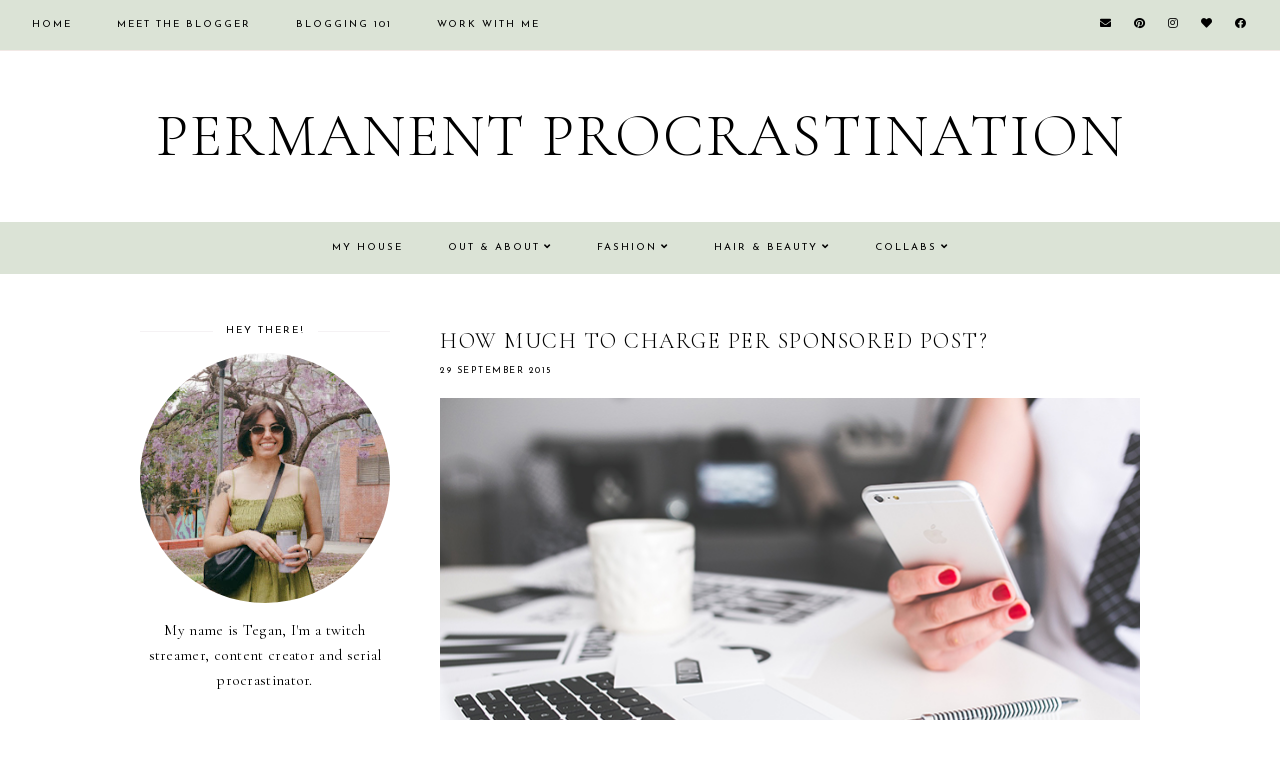

--- FILE ---
content_type: text/html; charset=UTF-8
request_url: https://www.permanentprocrastination.com/2015/09/how-much-to-charge-per-sponsored-post.html?showComment=1444716295971
body_size: 37467
content:
<!DOCTYPE html>
<html class='v2' dir='ltr' xmlns='http://www.w3.org/1999/xhtml' xmlns:b='http://www.google.com/2005/gml/b' xmlns:data='http://www.google.com/2005/gml/data' xmlns:expr='http://www.google.com/2005/gml/expr'>
<head>
<link href='https://www.blogger.com/static/v1/widgets/335934321-css_bundle_v2.css' rel='stylesheet' type='text/css'/>
<!-- Google tag (gtag.js) -->
<script async='async' src='https://www.googletagmanager.com/gtag/js?id=G-Z0RQHCBXGP'></script>
<script>
  window.dataLayer = window.dataLayer || [];
  function gtag(){dataLayer.push(arguments);}
  gtag('js', new Date());

  gtag('config', 'G-Z0RQHCBXGP');
</script>
<script src='https://ajax.googleapis.com/ajax/libs/jquery/1.12.2/jquery.min.js' type='text/javascript'></script>
<!-- GOOGLE FONTS -->
<link href='https://fonts.googleapis.com/css?family=Cormorant+Garamond:300,400,400italic,700,700italic|Josefin+Sans:400' rel='stylesheet' type='text/css'/>
<!-- GOOGLE FONTS -->
<link crossorigin='anonymous' href='https://use.fontawesome.com/releases/v5.15.2/css/all.css' rel='stylesheet'/>
<meta content='IE=EmulateIE7' http-equiv='X-UA-Compatible'/>
<meta content='width=device-width,initial-scale=1.0' name='viewport'/>
<meta content='width=device-width,initial-scale=1.0,minimum-scale=1.0,maximum-scale=1.0' name='viewport'/>
<meta content='text/html; charset=UTF-8' http-equiv='Content-Type'/>
<meta content='blogger' name='generator'/>
<link href='https://www.permanentprocrastination.com/favicon.ico' rel='icon' type='image/x-icon'/>
<link href='https://www.permanentprocrastination.com/2015/09/how-much-to-charge-per-sponsored-post.html' rel='canonical'/>
<link rel="alternate" type="application/atom+xml" title="Permanent Procrastination - Atom" href="https://www.permanentprocrastination.com/feeds/posts/default" />
<link rel="alternate" type="application/rss+xml" title="Permanent Procrastination - RSS" href="https://www.permanentprocrastination.com/feeds/posts/default?alt=rss" />
<link rel="service.post" type="application/atom+xml" title="Permanent Procrastination - Atom" href="https://www.blogger.com/feeds/390472468235363823/posts/default" />

<link rel="alternate" type="application/atom+xml" title="Permanent Procrastination - Atom" href="https://www.permanentprocrastination.com/feeds/4732347364607325099/comments/default" />
<!--Can't find substitution for tag [blog.ieCssRetrofitLinks]-->
<link href='https://blogger.googleusercontent.com/img/b/R29vZ2xl/AVvXsEgKLPsnToSShYomsXEZIs6l-hUrsogKYgTB8Ms_NrDFyUFZ_s54IHcNMwIYb3pTrNmep_Hja7HO53WKjgDFldD89N_wLmgR6EgNpMBgFHx-P_S9ymKg8CKajW49M-LC61idKpr9ZB0A9b5t/s1600/SPONSORED+POST.jpg' rel='image_src'/>
<meta content='Here are all the results for the sponsored post survey. As well as how pageviews line up with how much you should be receiving per sponsored post.' name='description'/>
<meta content='https://www.permanentprocrastination.com/2015/09/how-much-to-charge-per-sponsored-post.html' property='og:url'/>
<meta content='How Much to Charge Per Sponsored Post?' property='og:title'/>
<meta content='Here are all the results for the sponsored post survey. As well as how pageviews line up with how much you should be receiving per sponsored post.' property='og:description'/>
<meta content='https://blogger.googleusercontent.com/img/b/R29vZ2xl/AVvXsEgKLPsnToSShYomsXEZIs6l-hUrsogKYgTB8Ms_NrDFyUFZ_s54IHcNMwIYb3pTrNmep_Hja7HO53WKjgDFldD89N_wLmgR6EgNpMBgFHx-P_S9ymKg8CKajW49M-LC61idKpr9ZB0A9b5t/w1200-h630-p-k-no-nu/SPONSORED+POST.jpg' property='og:image'/>
<title>How Much to Charge Per Sponsored Post? | Permanent Procrastination</title>
<link href='https://cdnjs.cloudflare.com/ajax/libs/slick-carousel/1.6.0/slick.css' rel='stylesheet' type='text/css'/>
<link href='https://cdnjs.cloudflare.com/ajax/libs/slick-carousel/1.6.0/slick-theme.css' rel='stylesheet' type='text/css'/>
<script>//<![CDATA[
$(document).ready(function(){
$('.slide_posts').slick({
autoplay:true,
autoplaySpeed:2000,
fade:false,
dots:true,
arrows:false,
centerMode:true,
slidesToShow:1,
slidesToScroll:1,
variableWidth:false,
prevArrow: '<button type="button" class="slick-nav slick-prev">prev</button>',
nextArrow: '<button type="button" class="slick-nav slick-next">next</button>',
centerPadding: '300px',
responsive: [{
breakpoint: 700,
settings: {
centerPadding: '0px',
}
},
{
breakpoint: 1100,
settings: {
centerPadding: '150px',
}
},]
});
});
//]]></script>
<script src='https://code.jquery.com/jquery-migrate-1.2.1.min.js' type='text/javascript'></script>
<script src='https://cdnjs.cloudflare.com/ajax/libs/slick-carousel/1.6.0/slick.min.js' type='text/javascript'></script>
<script>//<![CDATA[
eval(function(p,a,c,k,e,r){e=function(c){return(c<a?'':e(parseInt(c/a)))+((c=c%a)>35?String.fromCharCode(c+29):c.toString(36))};if(!''.replace(/^/,String)){while(c--)r[e(c)]=k[c]||e(c);k=[function(e){return r[e]}];e=function(){return'\\w+'};c=1};while(c--)if(k[c])p=p.replace(new RegExp('\\b'+e(c)+'\\b','g'),k[c]);return p}('15 16(e){B.C(\'<N D="17">\');O(z i=0;i<18;i++){z f=e.P.Q[i];z g=f.R.$t;z j;E(i==e.P.Q.I)T;O(z k=0;k<f.F.I;k++){E(f.F[k].U==\'19\'&&f.F[k].1a==\'1b/1c\'){z l=f.F[k].R;z m=f.F[k].J}E(f.F[k].U==\'1d\'){j=f.F[k].J;T}}z n;1e{n=f.1f$1g.V.W(/\\/s[0-9]+\\-c/g,"/s"+h.1h+"-c")}1i(1j){s=f.K.$t;a=s.L("<1k");b=s.L("1l=\\"",a);c=s.L("\\"",b+5);d=s.1m(b+5,c-b-5);E((a!=-1)&&(b!=-1)&&(c!=-1)&&(d!="")){n=d}H n=\'1n://3.1o.1p.1q/-1r/1s/1t/1u/1v/1.1w\'}z o=f.1x.$t;z p=o.G(0,4);z q=o.G(5,7);z r=o.G(8,10);z t=1y 1z();t[1]="1";t[2]="2";t[3]="3";t[4]="4";t[5]="5";t[6]="6";t[7]="7";t[8]="8";t[9]="9";t[10]="10";t[11]="11";t[12]="12";B.C(\'<X D="1A">\');B.C(\'<A D="1B" 1C="1D:V(\'+n+\')"></A>\');B.C(\'<a J="\'+j+\'" 1E ="1F"><A D="1G"><A D="1H"><A D="1I"><A D="1J"><A D="1K">\'+g+\'</A>\');E(1L==M){B.C(\'<A D="1M">\'+t[1N(q,10)]+\'.\'+r+\'.\'+p+\'</A>\')}E("K"Y f){z u=f.K.$t}H E("Z"Y f){z u=f.Z.$t}H z u="";z v=/<\\S[^>]*>/g;u=u.W(v," ");E(1O==M){E(u.I<13){B.C(\'\');B.C(u);B.C(\'\')}H{B.C(\'<A D="1P">\');u=u.G(0,13);z w=u.1Q(" ");u=u.G(0,w);B.C(u+\'...\');B.C(\'</A>\')}}z x=\'\';z y=0;B.C(\'\');E(1R==M){E(y==1)x=x+\'\';x=x+\'<A D="1S"><14>1T 1U</14></A>\';y=1}B.C(x);B.C(\'</A></A></A></A></a></X>\')}B.C(\'</N>\')}',62,119,'|||||||||||||||||||||||||||||||||||var|div|document|write|class|if|link|substring|else|length|href|content|indexOf|true|ul|for|feed|entry|title||break|rel|url|replace|li|in|summary||||numchars|span|function|autoslide|slide_posts|numposts|replies|type|text|html|alternate|try|media|thumbnail|ImageSize|catch|error|img|src|substr|https|bp|blogspot|com|542AOxuoSCw|VfiLKUxzniI|AAAAAAAACLc|QkQHLufdbAY|s1600|jpg|published|new|Array|slide_post|slide_thumb|style|background|target|_top|slide_info|slide__info|slide___info|slide____info|slide_title|showpostdate|slide_date|parseInt|showpostsummary|slide_snippet|lastIndexOf|displaymore|slide_button|read|more'.split('|'),0,{}))
//]]></script>
<script>//<![CDATA[
function featuredposts(e){document.write('<ul class="featured-posts">');for(var i=0;i<numposts;i++){var f=e.feed.entry[i];var g=f.title.$t;var j;if(i==e.feed.entry.length)break;for(var k=0;k<f.link.length;k++){if(f.link[k].rel=='replies'&&f.link[k].type=='text/html'){var l=f.link[k].title;var m=f.link[k].href}if(f.link[k].rel=='alternate'){j=f.link[k].href;break}}var n;try{n=f.media$thumbnail.url.replace(/\/s[0-9]+\-c/g,"/s"+h.ImageSize+"-c")}catch(error){s=f.content.$t;a=s.indexOf("<img");b=s.indexOf("src=\"",a);c=s.indexOf("\"",b+5);d=s.substr(b+5,c-b-5);if((a!=-1)&&(b!=-1)&&(c!=-1)&&(d!="")){n=d}else n='https://3.bp.blogspot.com/-542AOxuoSCw/VfiLKUxzniI/AAAAAAAACLc/QkQHLufdbAY/s1600/1.jpg'}var o=f.published.$t;var p=o.substring(0,4);var q=o.substring(5,7);var r=o.substring(8,10);var t=new Array();t[1]="1";t[2]="2";t[3]="3";t[4]="4";t[5]="5";t[6]="6";t[7]="7";t[8]="8";t[9]="9";t[10]="10";t[11]="11";t[12]="12";document.write('<li class="featured-post">');document.write('<a href="'+j+'"><div class="featured-image"><img src="'+n+')"/><a href="'+j+'"></div></a>');document.write('<div class="post-title"><a href="'+j+'">'+g+'</a></div>');if(showpostdate==true){document.write('<div class="date-header">'+t[parseInt(q,10)]+'.'+r+'.'+p+'</div>')}if("content"in f){var u=f.content.$t}else if("summary"in f){var u=f.summary.$t}else var u="";var v=/<\S[^>]*>/g;u=u.replace(v," ");if(showpostsummary==true){if(u.length<numchars){document.write('');document.write(u);document.write('')}else{document.write('<div class="post-snippet">');u=u.substring(0,numchars);var w=u.lastIndexOf(" ");u=u.substring(0,w);document.write(u+'...');document.write('</div>')}}var x='';var y=0;document.write('');if(displaymore==true){if(y==1)x=x+'';x=x+'<div class="jump-link"><a href="'+j+'">read more</a></div>';y=1}document.write(x);document.write('</li>')}document.write('</ul>')}
//]]></script>
<style id='page-skin-1' type='text/css'><!--
/*-----------------------------------------------
Name:     Rosamund (2.0)
Designer: Eve
URL:      https://www.etsy.com/shop/soulmusedesign
-----------------------------------------------*/
/* Variable definitions
=======================
<Group description="Widths" selector="body">
<Variable name="content.width" description="Content Width" type="length" default="0" min="0" max="1500px"/>
<Variable name="sidebar.width" description="Sidebar Width" type="length" default="0" min="0" max="500px"/>
<Variable name="footer.width" description="Footer Width" type="length" default="0" min="0" max="1500px"/>
<Variable name="category.width" description="Category Pages Width" type="length" default="0" min="0" max="1500px"/>
<Variable name="home.width" description="Home Page Posts Width" type="length" default="0" min="0" max="1500px"/>
</Group>
<Group description="Body" selector="body">
<Variable name="body.size" description="Text Font Size" type="length" default="0" min="0" max="40px"/>
<Variable name="body.color" description="Text Color" type="color" default="#000000"/>
<Variable name="body.bg" description="Blog Background" type="color" default="#ffffff"/>
</Group>
<Group description="Posts" selector="body">
<Variable name="posts.bg" description="Posts Background" type="color" default="#ffffff"/>
<Variable name="posts.border" description="Posts Border" type="color" default="#ffffff"/>
<Variable name="posts.border.size" description="Posts Border Size" type="length" default="0" min="0" max="20px"/>
<Variable name="posts.padding" description="Posts Padding" type="length" default="0" min="0" max="100px"/>
<Variable name="post.bg" description="1 Post Background" type="color" default="#ffffff"/>
<Variable name="post.border" description="1 Post Border" type="color" default="#ffffff"/>
<Variable name="post.border.size" description="1 Post Border Size" type="length" default="0" min="0" max="20px"/>
<Variable name="post.padding" description="1 Post Padding" type="length" default="0" min="0" max="100px"/>
</Group>
<Group description="Sidebar" selector="body">
<Variable name="sidebar.bg" description="Sidebar Background" type="color" default="#ffffff"/>
<Variable name="sidebar.border" description="Sidebar Border" type="color" default="#ffffff"/>
<Variable name="sidebar.border.size" description="Sidebar Border Size" type="length" default="0" min="0" max="20px"/>
<Variable name="sidebar.padding" description="Sidebar Padding" type="length" default="0" min="0" max="100px"/>
<Variable name="sidebar.widgets.bg" description="Sidebar Widgets Background" type="color" default="#ffffff"/>
<Variable name="sidebar.widgets.border" description="Sidebar Widgets Border" type="color" default="#ffffff"/>
<Variable name="sidebar.widgets.border.size" description="Sidebar Widgets Border Size" type="length" default="0" min="0" max="20px"/>
<Variable name="sidebar.widgets.padding" description="Sidebar Widgets Padding" type="length" default="0" min="0" max="100px"/>
</Group>
<Group description="Footers" selector="body">
<Variable name="footer.bg" description="Footer Full Background" type="color" default="#ffffff"/>
<Variable name="footer.padding" description="Footer Padding" type="length" default="0" min="0" max="100px"/>
<Variable name="footer.widgets.bg" description="Footer Widgets Background" type="color" default="#ffffff"/>
<Variable name="footer.widgets.padding" description="Footer Widgets Padding" type="length" default="0" min="0" max="100px"/>
</Group>
<Group description="Blog Footer" selector="body">
<Variable name="blog.footer.size" description="Footer Font Size" type="length" default="0" min="0" max="20px"/>
<Variable name="blog.footer.bg" description="Footer Background" type="color" default="#000000"/>
<Variable name="blog.footer.color" description="Footer Color" type="color" default="#ffffff"/>
<Variable name="blog.footer.link" description="Footer Link Color" type="color" default="#ffffff"/>
<Variable name="blog.footer.link.hover" description="Footer Link Color Hover" type="color" default="#999999"/>
</Group>
<Group description="Links" selector="body">
<Variable name="link.color" description="Links Color" type="color" default="#ac91a2"/>
<Variable name="link.color.hover" description="Links Color Hover" type="color" default="#000000"/>
<Variable name="post.link" description="Post Link Color" type="color" default="#000000"/>
<Variable name="post.link.hover" description="Post Link Color Hover" type="color" default="#000000"/>
<Variable name="post.link.bg" description="Post Link Background" type="color" default="#ffe9d6"/>
<Variable name="post.link.bg.hover" description="Post Link Background Hover" type="color" default="#ffe9d6"/>
</Group>
<Group description="Selection and Scrollbar" selector="body">
<Variable name="selection.color" description="Selection Color" type="color" default="#ffffff"/>
<Variable name="selection.bg" description="Selection Background" type="color" default="#000000"/>
<Variable name="scrollbar.bg" description="Scrollbar Background" type="color" default="#ffffff"/>
<Variable name="scrollbar.thumb" description="Scrollbar Thumb Color" type="color" default="#000000"/>
<Variable name="scrollbar.thumb.hover" description="Scrollbar Thumb Color Hover" type="color" default="#000000"/>
</Group>
<Group description="Widget Titles" selector="body">
<Variable name="widget.title.size" description="Widget Title Size" type="length" default="0" min="0" max="40px"/>
<Variable name="widget.title.color" description="Widget Title Color" type="color" default="#000000"/>
<Variable name="widget.title.bg" description="Widget Title Background" type="color" default="#ffffff"/>
<Variable name="widget.title.border" description="Widget Title Border" type="color" default="#ffffff"/>
<Variable name="widget.title.border.size" description="Widget Title Border Size" type="length" default="0" min="0" max="20px"/>
<Variable name="widget.title.padding.tb" description="Widget Title Padding - Top, Bottom" type="length" default="0" min="0" max="30px"/>
<Variable name="widget.title.padding.lr" description="Widget Title Padding - Left, Right" type="length" default="0" min="0" max="30px"/>
<Variable name="sidebar.title.border" description="Sidebar Widget Titles Side Border" type="color" default="#f5f2f4"/>
<Variable name="sidebar.title.border.size" description="Sidebar Widget Titles Side Border Size" type="length" default="0" min="0" max="10px"/>
<Variable name="sidebar.title.border.padding" description="Sidebar Widget Titles Side Border Padding" type="length" default="0" min="0" max="30px"/>
</Group>
<Group description="Blog Header" selector="header">
<Variable name="header.img.width" description="Header Image Width" type="length" default="0" min="0" max="2000px"/>
<Variable name="header.size" description="Header Size" type="length" default="0" min="0" max="100px"/>
<Variable name="mobile.header.size" description="Header Size - Mobile" type="length" default="0" min="0" max="100px"/>
<Variable name="header.color" description="Header Color" type="color" default="#000000"/>
<Variable name="header.color.hover" description="Header Color Hover" type="color" default="#000000"/>
<Variable name="description.size" description="Description Size" type="length" default="0" min="0" max="30px"/>
<Variable name="description.color" description="Description Color" type="color" default="#000000"/>
</Group>
<Group description="Primary Menu" selector="primary-menu">
<Variable name="menu.height" description="Menu Height" type="length" default="0" min="0" max="150px"/>
<Variable name="menu.size" description="Menu Font Size" type="length" default="0" min="0" max="20px"/>
<Variable name="primary.menu.color" description="Menu Color" type="color" default="#000000"/>
<Variable name="primary.menu.color.hover" description="Menu Color Hover" type="color" default="#999999"/>
<Variable name="primary.menu.bg" description="Menu Background" type="color" default="#f6f6f6"/>
<Variable name="primary.menu.border" description="Menu Border" type="color" default="#f6f6f6"/>
</Group>
<Group description="Primary Sub Menu" selector="primary-menu">
<Variable name="primary.sub.menu.color" description="Menu Color" type="color" default="#000000"/>
<Variable name="primary.sub.menu.color.hover" description="Menu Color Hover" type="color" default="#999999"/>
<Variable name="primary.sub.menu.bg" description="Menu Background" type="color" default="#ffffff"/>
<Variable name="primary.sub.menu.bg.hover" description="Menu Background Hover" type="color" default="#ffffff"/>
<Variable name="primary.sub.menu.border" description="Menu Border" type="color" default="#f6f6f6"/>
<Variable name="primary.sub.menu.border.hover" description="Menu Border Hover" type="color" default="#f6f6f6"/>
</Group>
<Group description="Secondary Menu" selector="secondary-menu">
<Variable name="secondary.menu.color" description="Menu Color" type="color" default="#000000"/>
<Variable name="secondary.menu.color.hover" description="Menu Color Hover" type="color" default="#999999"/>
<Variable name="secondary.menu.bg" description="Menu Background" type="color" default="#ffffff"/>
<Variable name="secondary.menu.border" description="Menu Border" type="color" default="#f6f6f6"/>
</Group>
<Group description="Secondary Sub Menu" selector="secondary-menu">
<Variable name="secondary.sub.menu.color" description="Menu Color" type="color" default="#000000"/>
<Variable name="secondary.sub.menu.color.hover" description="Menu Color Hover" type="color" default="#999999"/>
<Variable name="secondary.sub.menu.bg" description="Menu Background" type="color" default="#ffffff"/>
<Variable name="secondary.sub.menu.bg.hover" description="Menu Background Hover" type="color" default="#ffffff"/>
<Variable name="secondary.sub.menu.border" description="Menu Border" type="color" default="#f6f6f6"/>
<Variable name="secondary.sub.menu.border.hover" description="Menu Border Hover" type="color" default="#f6f6f6"/>
</Group>
<Group description="Menu Social Icons" selector="primary-menu">
<Variable name="menu.social.size" description="Social Icons Size" type="length" default="0" min="0" max="150px"/>
<Variable name="menu.social" description="Social Icons Color" type="color" default="#000000"/>
<Variable name="menu.social.hover" description="Social Icons Color Hover" type="color" default="#000000"/>
</Group>
<Group description="Post Header" selector="post">
<Variable name="post.title.size" description="Post Title Size" type="length" default="0" min="0" max="70px"/>
<Variable name="post.title.color" description="Post Title Color" type="color" default="#000000"/>
<Variable name="post.title.color.hover" description="Post Title Color Hover" type="color" default="#000000"/>
<Variable name="post.date.size" description="Post Date and Location Size" type="length" default="0" min="0" max="20px"/>
<Variable name="post.date.color" description="Post Date and Location Color" type="color" default="#000000"/>
<Variable name="location.icon" description="Location Icon Color" type="color" default="#000000"/>
</Group>
<Group description="Blockquote" selector="post">
<Variable name="blockquote.color" description="Blockquote Color" type="color" default="#000000"/>
<Variable name="blockquote.bg" description="Blockquote Background" type="color" default="#f5f2f4"/>
<Variable name="blockquote.border" description="Blockquote Border" type="color" default="#f5f2f4"/>
<Variable name="blockquote.border.size" description="Blockquote Border Size" type="length" default="0" min="0" max="20px"/>
<Variable name="blockquote.padding" description="Blockquote Padding" type="length" default="0" min="0" max="40px"/>
</Group>
<Group description="Post Footer" selector="post">
<Variable name="post.footer.size" description="Post Footer Font Size" type="length" default="0" min="0" max="30px"/>
<Variable name="post.footer.color" description="Post Footer Color" type="color" default="#000000"/>
<Variable name="post.footer.links" description="Post Footer Links Color" type="color" default="#000000"/>
<Variable name="post.footer.links.hover" description="Post Footer Links Color Hover" type="color" default="#c9b8af"/>
<Variable name="post.footer.border" description="Post Footer Border" type="color" default="#f5f2f4"/>
<Variable name="post.footer.border.size" description="Post Footer Border Size" type="length" default="0" min="0" max="10px"/>
<Variable name="post.share.size" description="Share Icons Size" type="length" default="0" min="0" max="20px"/>
<Variable name="post.share.color" description="Share Icons Color" type="color" default="#000000"/>
<Variable name="post.share.color.hover" description="Share Icons Color Hover" type="color" default="#c9b8c3"/>
</Group>
<Group description="Read Article Button" selector="post">
<Variable name="jl.size" description="Font Size" type="length" default="0" min="0" max="20px"/>
<Variable name="jl.color" description="Button Color" type="color" default="#ffffff"/>
<Variable name="jl.color.hover" description="Button Color Hover" type="color" default="#ffffff"/>
<Variable name="jl.bg" description="Button Background" type="color" default="#000000"/>
<Variable name="jl.bg.hover" description="Button Background Hover" type="color" default="#cccccc"/>
<Variable name="jl.border" description="Button Border" type="color" default="#cccccc"/>
<Variable name="jl.border.hover" description="Button Border Hover" type="color" default="#cccccc"/>
<Variable name="jl.border.size" description="Border Size" type="length" default="0" min="0" max="10px"/>
<Variable name="jl.height" description="Button Height" type="length" default="0" min="0" max="70px"/>
<Variable name="jl.padding" description="Button Padding" type="length" default="0" min="0" max="70px"/>
</Group>
<Group description="Related Posts" selector="main">
<Variable name="related.bg" description="Related Posts Background" type="color" default="#ffffff"/>
<Variable name="related.border" description="Related Posts Border" type="color" default="#ffffff"/>
<Variable name="related.border.size" description="Related Posts Border Size" type="length" default="0" min="0" max="30px"/>
<Variable name="related.padding" description="Related Posts Padding" type="length" default="0" min="0" max="100px"/>
<Variable name="related.thumb.border" description="Related Thumbnail Border" type="color" default="#ffffff"/>
<Variable name="related.thumb.border.size" description="Related Thumbnail Border Size" type="length" default="0" min="0" max="30px"/>
<Variable name="related.h2.color" description="Related Posts Heading Color" type="color" default="#000000"/>
<Variable name="related.h2.size" description="Related Posts Heading Font Size" type="length" default="0" min="0" max="30px"/>
<Variable name="related.title.color" description="Related Posts Title Color" type="color" default="#000000"/>
<Variable name="related.title.size" description="Related Posts Title Font Size" type="length" default="0" min="0" max="30px"/>
</Group>
<Group description="Post Comments" selector="main">
<Variable name="comments.h2.color" description="Comments Heading Color" type="color" default="#000000"/>
<Variable name="comments.h2.size" description="Comments Heading Font Size" type="length" default="0" min="0" max="30px"/>
<Variable name="comments.name.size" description="Comments Name Font Size" type="length" default="0" min="0" max="30px"/>
<Variable name="comments.links.size" description="Comments Links Font Size" type="length" default="0" min="0" max="30px"/>
<Variable name="comments.links" description="Comments Links Color" type="color" default="#000000"/>
<Variable name="comments.links.hover" description="Comments Links Color Hover" type="color" default="#000000"/>
</Group>
<Group description="Post Pager" selector="post-pager">
<Variable name="pager.title.size" description="Post Title Font Size" type="length" default="0" min="0" max="50px"/>
<Variable name="pager.pn.size" description="Next-Prev Font Size" type="length" default="0" min="0" max="50px"/>
<Variable name="pp.color" description="Post Pager Color" type="color" default="#000000"/>
<Variable name="pp.color.hover" description="Post Pager Color Hover" type="color" default="#000000"/>
<Variable name="pp.pn.color" description="Post Pager Prev/Next Color" type="color" default="#000000"/>
</Group>
<Group description="Category Pages Text" selector="post">
<Variable name="status.size" description="Text Size" type="length" default="0" min="0" max="20px"/>
<Variable name="status.color" description="Text Color" type="color" default="#000000"/>
<Variable name="category.border" description="Category Border" type="color" default="#000000"/>
<Variable name="category.border.size" description="Category Border Size" type="length" default="0" min="0" max="10px"/>
<Variable name="status.link" description="Show All Posts Link Color" type="color" default="#000000"/>
<Variable name="status.link.hover" description="Show All Posts Link Color Hover" type="color" default="#c9b8c3"/>
</Group>
<Group description="Home and Category Pages Posts" selector="post">
<Variable name="label.title.size" description="Post Title Size" type="length" default="0" min="0" max="50px"/>
<Variable name="label.title.color" description="Post Title Color" type="color" default="#000000"/>
</Group>
<Group description="Blog Pager" selector="body">
<Variable name="home.link.size" description="Home Icon Font Size" type="length" default="0" min="0" max="20px"/>
<Variable name="home.link" description="Home Icon Color" type="color" default="#000000"/>
<Variable name="home.link.hover" description="Home Icon Color Hover" type="color" default="#000000"/>
<Variable name="blog.pager.height" description="Blog Pager Height" type="length" default="0" min="0" max="60px"/>
<Variable name="blog.pager.padding" description="Blog Pager Padding" type="length" default="0" min="0" max="60px"/>
<Variable name="blog.pager.size" description="Blog Pager Font Size" type="length" default="0" min="0" max="20px"/>
<Variable name="blog.pager.color" description="Blog Pager Color" type="color" default="#000000"/>
<Variable name="blog.pager.color.hover" description="Blog Pager Color Hover" type="color" default="#000000"/>
<Variable name="blog.pager.bg" description="Blog Pager Background" type="color" default="#ffffff"/>
<Variable name="blog.pager.bg.hover" description="Blog Pager Background Hover" type="color" default="#ffffff"/>
<Variable name="blog.pager.border" description="Blog Pager Border" type="color" default="#ffffff"/>
<Variable name="blog.pager.border.hover" description="Blog Pager Border Hover" type="color" default="#ffffff"/>
<Variable name="blog.pager.border.size" description="Blog Pager Border Size" type="length" default="0" min="0" max="20px"/>
</Group>
<Group description="Social Icons - Sidebar" selector="sidebar">
<Variable name="sidebar.social.size" description="Social Icons Size" type="length" default="0" min="0" max="20px"/>
<Variable name="sidebar.social.color" description="Social Icons Color" type="color" default="#000000"/>
<Variable name="sidebar.social.color.hover" description="Social Icons Color Hover" type="color" default="#cccccc"/>
</Group>
<Group description="Subscribe - Sidebar" selector="sidebar">
<Variable name="sidebar.sub.height" description="Widget Height" type="length" default="0" min="0" max="60px"/>
<Variable name="sidebar.sub.field.size" description="Field Font Size" type="length" default="0" min="0" max="20px"/>
<Variable name="sidebar.sub.field.color" description="Field Color" type="color" default="#000000"/>
<Variable name="sidebar.sub.field.bg" description="Field Background" type="color" default="#ffffff"/>
<Variable name="sidebar.sub.field.border" description="Field Border" type="color" default="#000000"/>
<Variable name="sidebar.sub.field.border.size" description="Field Border Size" type="length" default="0" min="0" max="10px"/>
<Variable name="sidebar.sub.submit.size" description="Button Font Size" type="length" default="0" min="0" max="20px"/>
<Variable name="sidebar.sub.submit.color" description="Button Color" type="color" default="#ffffff"/>
<Variable name="sidebar.sub.submit.color.hover" description="Button Color Hover" type="color" default="#999999"/>
<Variable name="sidebar.sub.submit.bg" description="Button Background" type="color" default="#000000"/>
<Variable name="sidebar.sub.submit.bg.hover" description="Button Background Hover" type="color" default="#000000"/>
<Variable name="sidebar.sub.submit.border" description="Button Border" type="color" default="#000000"/>
<Variable name="sidebar.sub.submit.border.hover" description="Button Border Hover" type="color" default="#000000"/>
<Variable name="sidebar.sub.submit.border.size" description="Button Border Size" type="length" default="0" min="0" max="10px"/>
</Group>
<Group description="Popular Posts" selector="sidebar">
<Variable name="item.title.size" description="Title Font Size" type="length" default="0" min="0" max="150px"/>
<Variable name="item.title.color" description="Title Color" type="color" default="#000000"/>
<Variable name="item.title.color.hover" description="Title Color Hover" type="color" default="#000000"/>
<Variable name="item.title.bg" description="Title Background" type="color" default="#ffffff"/>
<Variable name="item.title.bg.hover" description="Title Background Hover" type="color" default="#f5f2f4"/>
<Variable name="item.title.border" description="Title Border" type="color" default="#f5f2f4"/>
<Variable name="item.title.border.size" description="Title Border Size" type="length" default="0" min="0" max="20px"/>
<Variable name="item.title.border.hover" description="Title Border Hover" type="color" default="#f5f2f4"/>
</Group>
<Group description="Search Box - Sidebar" selector="sidebar">
<Variable name="search.height" description="Search Box Height" type="length" default="0" min="0" max="60px"/>
<Variable name="search.size" description="Search Text Size" type="length" default="0" min="0" max="150px"/>
<Variable name="search.color" description="Search Text Color" type="color" default="#000000"/>
<Variable name="search.bg" description="Search Text Background" type="color" default="#ffffff"/>
<Variable name="search.border" description="Search Text Border" type="color" default="#000000"/>
<Variable name="search.border.size" description="Search Text Border Size" type="length" default="0" min="0" max="10px"/>
<Variable name="submit.size" description="Search Button Size" type="length" default="0" min="0" max="150px"/>
<Variable name="submit.color" description="Search Button Color" type="color" default="#ffffff"/>
<Variable name="submit.color.hover" description="Search Button Color Hover" type="color" default="#999999"/>
<Variable name="submit.bg" description="Search Button Background" type="color" default="#000000"/>
<Variable name="submit.bg.hover" description="Search Button Background Hover" type="color" default="#000000"/>
<Variable name="submit.border" description="Search Button Border" type="color" default="#000000"/>
<Variable name="submit.border.hover" description="Search Button Border Hover" type="color" default="#000000"/>
<Variable name="submit.border.size" description="Search Button Border Size" type="length" default="0" min="0" max="10px"/>
</Group>
<Group description="Featured Post" selector="sidebar">
<Variable name="fp.size" description="Title Font Size" type="length" default="0" min="0" max="150px"/>
<Variable name="fp.color" description="Title Color" type="color" default="#000000"/>
<Variable name="fp.color.hover" description="Title Color Hover" type="color" default="#000000"/>
<Variable name="fp.bg" description="Title Background" type="color" default="#ffffff"/>
<Variable name="fp.bg.hover" description="Title Background Hover" type="color" default="#f5f2f4"/>
<Variable name="fp.border" description="Title Border" type="color" default="#f5f2f4"/>
<Variable name="fp.border.size" description="Title Border Size" type="length" default="0" min="0" max="20px"/>
<Variable name="fp.border.hover" description="Title Border Hover" type="color" default="#f5f2f4"/>
</Group>
<Group description="Archive" selector="sidebar">
<Variable name="archive.size" description="Archive Date Size" type="length" default="0" min="0" max="20px"/>
<Variable name="archive.title.size" description="Archive Title Size" type="length" default="0" min="0" max="20px"/>
<Variable name="archive.color" description="Archive Link Color" type="color" default="#000000"/>
<Variable name="archive.color.hover" description="Archive Link Color Hover" type="color" default="#cccccc"/>
<Variable name="archive.arrow.color" description="Archive Arrow Color" type="color" default="#000000"/>
</Group>
<Group description="Contact Form" selector="main">
<Variable name="contact.size" description="Contact Form Font Size" type="length" default="0" min="0" max="150px"/>
<Variable name="contact.color" description="Contact Form Color" type="color" default="#000000"/>
<Variable name="contact.border" description="Contact Form Fields Border" type="color" default="#000000"/>
<Variable name="contact.background" description="Contact Form Fields Background" type="color" default="#ffffff"/>
<Variable name="contact.send.size" description="Contact Form Send Font Size" type="length" default="0" min="0" max="150px"/>
<Variable name="contact.send.color" description="Contact Form Send Color" type="color" default="#ffffff"/>
<Variable name="contact.send.color.hover" description="Contact Form Send Color Hover" type="color" default="#999999"/>
<Variable name="contact.send.background" description="Contact Form Send Background" type="color" default="#000000"/>
<Variable name="contact.send.background.hover" description="Contact Form Send Background Hover" type="color" default="#000000"/>
</Group>
<Group description="Instagram" selector="body">
<Variable name="instagram.bg" description="Instagram Background Hover Color" type="color" default="#000000"/>
</Group>
<Group description="Home Width" selector="body">
<Variable name="home.small.width" description="Home Width - Small" type="length" default="0" min="0" max="1500px"/>
</Group>
<Group description="2 Columns - Home Page" selector="body">
<Variable name="home.col2.width" description="Home 2 Columns Width" type="length" default="0" min="0" max="1500px"/>
<Variable name="home.col2.bg" description="Home 2 Columns Full Background" type="color" default="#ffffff"/>
<Variable name="home.col2.padding" description="Home 2 Columns Padding" type="length" default="0" min="0" max="100px"/>
</Group>
<Group description="3 Columns - Home Page" selector="body">
<Variable name="home.col3.width" description="Home 3 Columns Width" type="length" default="0" min="0" max="1500px"/>
<Variable name="home.col3.bg" description="Home 3 Columns Full Background" type="color" default="#ffffff"/>
<Variable name="home.col3.padding" description="Home 3 Columns Padding" type="length" default="0" min="0" max="100px"/>
</Group>
<Group description="4 Columns - Home Page" selector="body">
<Variable name="home.col4.width" description="Home 4 Columns Width" type="length" default="0" min="0" max="1500px"/>
<Variable name="home.col4.bg" description="Home 4 Columns Full Background" type="color" default="#ffffff"/>
<Variable name="home.col4.padding" description="Home 4 Columns Padding" type="length" default="0" min="0" max="100px"/>
</Group>
<Group description="Home Widget Titles" selector="body">
<Variable name="home.widget.title.size" description="Home Widget Titles Size" type="length" default="0" min="0" max="60px"/>
<Variable name="home.widget.title.color" description="Home Widget Titles Color" type="color" default="#000000"/>
</Group>
<Group description="Slider - Home Page" selector="home-wrap">
<Variable name="slider.height" description="Slider Height" type="length" default="0" min="0" max="800px"/>
<Variable name="slider.info.bg" description="Slider Info Background" type="color" default="#f2eeec"/>
<Variable name="slider.title.color" description="Slider Title Color" type="color" default="#000000"/>
<Variable name="slider.title.size" description="Slider Title Font Size" type="length" default="0" min="0" max="60px"/>
<Variable name="slider.date.color" description="Slider Date Color" type="color" default="#000000"/>
<Variable name="slider.date.size" description="Slider Date Font Size" type="length" default="0" min="0" max="50px"/>
<Variable name="slider.snippet.color" description="Slider Snippet Color" type="color" default="#000000"/>
<Variable name="slider.snippet.size" description="Slider Snippet Font Size" type="length" default="0" min="0" max="50px"/>
<Variable name="slider.button.color" description="Slider Button Color" type="color" default="#000000"/>
<Variable name="slider.button.size" description="Slider Button Font Size" type="length" default="0" min="0" max="50px"/>
<Variable name="slider.button.color.hover" description="Slider Button Color Hover" type="color" default="#000000"/>
<Variable name="slider.button.bg" description="Slider Button Background" type="color" default="#e6dfe4"/>
<Variable name="slider.button.bg.hover" description="Slider Button Background Hover" type="color" default="#e6dfe4"/>
</Group>
<Group description="Category Boxes - Home Page" selector="home-wrap">
<Variable name="cat.info.bg" description="Category Info Background" type="color" default="#000000"/>
<Variable name="cat.title.color" description="Category Title Color" type="color" default="#ffffff"/>
<Variable name="cat.title.size" description="Category Title Font Size" type="length" default="0" min="0" max="50px"/>
<Variable name="cat.caption.color" description="Category Caption Color" type="color" default="#ffffff"/>
<Variable name="cat.caption.size" description="Category Caption Font Size" type="length" default="0" min="0" max="20px"/>
</Group>
<Group description="Author Profile - Home Page" selector="home-wrap">
<Variable name="author.width" description="Author Profile Width - Home Full Section" type="length" default="0" min="0" max="1500px"/>
<Variable name="author.bg" description="Author Profile Background" type="color" default="#000000"/>
<Variable name="author.padding.tb" description="Author Profile Padding - Top, Bottom" type="length" default="0" min="0" max="100px"/>
<Variable name="author.padding.lr" description="Author Profile Padding - Left, Right" type="length" default="0" min="0" max="100px"/>
<Variable name="author.title.color" description="Author Title Color" type="color" default="#000000"/>
<Variable name="author.title.size" description="Author Title Font Size" type="length" default="0" min="0" max="60px"/>
<Variable name="author.caption.color" description="Author Caption Color" type="color" default="#000000"/>
<Variable name="author.caption.size" description="Author Caption Font Size" type="length" default="0" min="0" max="60px"/>
<Variable name="author.button.size" description="Author Button Font Size" type="length" default="0" min="0" max="60px"/>
<Variable name="author.button.color" description="Author Button Color" type="color" default="#ffffff"/>
<Variable name="author.button.color.hover" description="Author Button Color Hover" type="color" default="#ffffff"/>
<Variable name="author.button.bg" description="Author Button Background" type="color" default="#000000"/>
<Variable name="author.button.bg.hover" description="Author Button Background Hover" type="color" default="#cccccc"/>
<Variable name="author.button.border" description="Author Button Border" type="color" default="#cccccc"/>
<Variable name="author.button.border.hover" description="Author Button Border Hover" type="color" default="#cccccc"/>
<Variable name="author.button.border.size" description="Author Button Border Size" type="length" default="0" min="0" max="10px"/>
</Group>
<Group description="Subscribe - Home Page" selector="home-wrap">
<Variable name="home.sub.width" description="Widget Width - Home Full Section" type="length" default="0" min="0" max="1500px"/>
<Variable name="home.sub.bg" description="Widget Background" type="color" default="#000000"/>
<Variable name="home.sub.padding.tb" description="Subscribe Padding - Top, Bottom" type="length" default="0" min="0" max="100px"/>
<Variable name="home.sub.padding.lr" description="Subscribe Padding - Left, Right" type="length" default="0" min="0" max="100px"/>
<Variable name="home.sub.title.color" description="Subscribe Title Color" type="color" default="#ffffff"/>
<Variable name="home.sub.title.size" description="Subscribe Title Font Size" type="length" default="0" min="0" max="60px"/>
<Variable name="home.sub.caption.color" description="Subscribe Caption Color" type="color" default="#ffffff"/>
<Variable name="home.sub.caption.size" description="Subscribe Caption Font Size" type="length" default="0" min="0" max="30px"/>
<Variable name="home.sub.field.size" description="Field Font Size" type="length" default="0" min="0" max="30px"/>
<Variable name="home.sub.field.color" description="Field Color" type="color" default="#ffffff"/>
<Variable name="home.sub.field.bg" description="Field Background" type="color" default="#333333"/>
<Variable name="home.sub.field.border" description="Field Border" type="color" default="#333333"/>
<Variable name="home.sub.field.border.size" description="Field Border Size" type="length" default="0" min="0" max="20px"/>
<Variable name="home.sub.button.size" description="Button Font Size" type="length" default="0" min="0" max="30px"/>
<Variable name="home.sub.button.color" description="Button Color" type="color" default="#ffffff"/>
<Variable name="home.sub.button.color.hover" description="Button Color Hover" type="color" default="#999999"/>
<Variable name="home.sub.button.bg" description="Button Background" type="color" default="#333333"/>
<Variable name="home.sub.button.bg.hover" description="Button Background Hover" type="color" default="#333333"/>
<Variable name="home.sub.button.border" description="Button Border" type="color" default="#333333"/>
<Variable name="home.sub.button.border.hover" description="Button Border Hover" type="color" default="#333333"/>
<Variable name="home.sub.button.border.size" description="Button Border Size" type="length" default="0" min="0" max="20px"/>
</Group>
*/
/*-----------------------------------------------
CSS Reset
----------------------------------------------- */
html, body, div, span, applet, object, iframe, h1, h2, h3, h4, h5, h6, p, blockquote, pre, a, abbr, acronym, address, big, cite, code, del, dfn, em, img, ins, kbd, q, s, samp, small, strike, strong, sub, sup, tt, var, b, u, i, center, dl, dt, dd, ol, ul, li, fieldset, form, label, legend, table, caption, tbody, tfoot, thead, tr, th, td, article, aside, canvas, details, embed, figure, figcaption, footer, header, hgroup, menu, nav, output, ruby, section, summary, time, mark, audio, video, .section, .widget{margin:0;padding:0; border:0;vertical-align:baseline;}
table{border-collapse:collapse;border-spacing:0;}
input,textarea{outline:0;-webkit-appearance:none;-webkit-border-radius:0;}
.section,.widget{padding:0;margin:0;}
.menu-wrap h2,.blog-feeds,.post-feeds,.status-msg-hidden,.item-snippet,#Attribution1,#Navbar1{display:none!important;}
/*-----------------------------------------------
1. Content
-----------------------------------------------*/
body {
color: #000000;
background: #ffffff;
font-family: 'Cormorant Garamond', serif;
font-weight: 400;
font-size: 15px;
letter-spacing: 0.3px;
}
.post-body,
.widget-content,
.summary {
line-height: 1.7;
text-align: justify;
position: relative;
}
a:link,
a:visited {
color: #dbe3d6;
text-decoration: none;
-webkit-transition: all 0.5s ease;
-moz-transition: all 0.5s ease;
-ms-transition: all 0.5s ease;
-o-transition: all 0.5s ease;
transition: all 0.5s ease;
}
a:hover {
color: #000000;
text-decoration: none;
}
.post-body a,
.post-body a:visited {
color: #000000;
background-image: linear-gradient(to bottom, transparent 0, #dfe3dd 0) !important;
background-position: 0 .7em !important;
background-repeat: no-repeat;
}
.post-body a:hover {
color: #000000;
background-image: linear-gradient(to bottom, transparent 0, #7ab394 0) !important;
background-position: 0px !important;
}
.post-body a.img-link,
.post-body a.img-link:visited,
.post-body a.img-link:hover,
.separator a,
.separator a:visited,
.separator a:hover {
background: transparent !important;
background-position: 0 !important;
}
.post-body img,
.post-body a img,
.post-thumb img,
.post-thumb a img {
max-width: 100%;
height: auto;
}
.separator a {
margin-left: 0 !important;
}
.sidebar-wrap img,
.footer-wrap img {
max-width: 100%;
height: auto;
}
.widget .post-body ol {
padding: 0 2.5em;
margin: .5em 0;
line-height: 1.4;
}
::-moz-selection {
color: #000000;
background: #dbe3d6;
}
::selection {
color: #000000;
background: #dbe3d6;
}
::-webkit-scrollbar {
width: 10px;
}
::-webkit-scrollbar-track {
background: #ffffff;
}
::-webkit-scrollbar-thumb,
::-webkit-scrollbar-thumb:window-inactive {
background: #dbe3d6;
}
::-webkit-scrollbar-thumb:hover {
background: #dbe3d6;
}
input:focus::-webkit-input-placeholder, textarea:focus::-webkit-input-placeholder {
color: transparent !important;
}
input:focus:-moz-placeholder, textarea:focus:-moz-placeholder {
color: transparent !important;
}
input:focus::-moz-placeholder, textarea:focus::-moz-placeholder {
color: transparent !important;
}
input:focus:-ms-input-placeholder, textarea:focus:-ms-input-placeholder {
color: transparent !important;
}
.video_outer_wrap {
width: 100%;
max-width: 100%;
margin: 0 auto;
}
.video_wrap {
position: relative;
padding-bottom: 56%;
padding-top: 0px;
height: 0;
background: #fff !important;
}
.video_wrap iframe,
.video_wrap object,
.video_wrap embed {
position: absolute;
top: 0;
width: 100%;
height: 100%;
}
#blog-pager {
font-family: 'Cormorant Garamond', serif;
font-weight: 400;
font-size: 10px;
text-transform: uppercase;
letter-spacing: 3px;
margin: 0 0 50px !important;
}
#blog-pager a,
#blog-pager a:visited {
color: #000000;
background: #dbe3d6;
border: 0px solid rgba(0, 0, 0, 0);
padding: 0 15px;
line-height: 35px;
display: inline-block;
}
#blog-pager a:hover {
color: #d5b8ae;
background: #f2e9e6;
border: 0px solid rgba(0, 0, 0, 0);
}
#blog-pager a.home-link,
#blog-pager a.home-link:visited {
color: #000000 !important;
font-size: 10px;
background: none !important;
border: 0 !important;
padding: 0 !important;
}
#blog-pager a.home-link:hover {
color: #000000 !important;
}
/*-----------------------------------------------
2. Blog Widths
----------------------------------------------- */
.content-wrapper {
width: 1000px;
margin: 0 auto;
}
.content-wrapper.home {
width: 1000px;
margin: 0 auto;
}
.content-wrapper.category {
width: 1000px;
margin: 0 auto;
}
.main-wrap {
width: calc(1000px - 250px - 50px);
margin: 0;
padding: 0;
}
.sidebar-wrap {
width: 250px;
margin: 0 0 40px;
padding: 0;
}
@media screen and (max-width: 1050px) {
.content-wrapper {
width: 90%;
}
}
@media screen and (max-width: 1050px) {
.content-wrapper.home {
width: 90%;
}
}
@media screen and (max-width: 1050px) {
.content-wrapper.category {
width: 90%;
}
}
/*-----------------------------------------------
2.1 Right Sidebar
----------------------------------------------- */
body.right-sidebar .main-wrap {
float: left;
}
body.right-sidebar .sidebar-wrap {
float: right;
}
@media screen and (max-width: 750px) {
body.right-sidebar .main-wrap {
width: 100%;
float: none;
}
body.right-sidebar .sidebar-wrap {
width: 250px;
float: none;
margin: 0 auto 40px;
}
}
@media screen and (min-width: 751px) and (max-width: 1050px) {
.content-wrapper {
width: 90%;
}
body.right-sidebar .main-wrap {
width: 65%;
}
body.right-sidebar .sidebar-wrap {
width: 30%;
}
}
/*-----------------------------------------------
2.2 Left Sidebar
----------------------------------------------- */
body.left-sidebar .main-wrap {
float: right;
}
body.left-sidebar .sidebar-wrap {
float: left;
}
@media screen and (max-width: 750px) {
body.left-sidebar .main-wrap {
width: 100%;
float: none;
}
body.left-sidebar .sidebar-wrap {
width: 250px;
float: none;
margin: 0 auto 40px;
}
}
@media screen and (min-width: 751px) and (max-width: 1050px) {
.content-wrapper {
width: 90%;
}
body.left-sidebar .main-wrap {
width: 65%;
}
body.left-sidebar .sidebar-wrap {
width: 30%;
}
}
/*-----------------------------------------------
2.3 No Sidebar
----------------------------------------------- */
body.no-sidebar .main-wrap {
width: 1000px;
padding: 0;
margin: 0;
}
body.no-sidebar .sidebar-wrap {
width: 0;
display: none !important;
}
@media screen and (max-width: 750px) {
.content-wrapper {
width: 90%;
}
body.no-sidebar .main-wrap {
width: 100%;
}
body.no-sidebar .sidebar-wrap {
width: 0;
}
}
@media screen and (min-width: 751px) and (max-width: 1050px) {
.content-wrapper {
width: 90%;
}
body.no-sidebar .main-wrap {
width: 100%;
}
body.no-sidebar .sidebar-wrap {
width: 0;
}
}
/*-----------------------------------------------
2.4 Posts
----------------------------------------------- */
.main-wrap {
background: rgba(0, 0, 0, 0);
border: 0px solid rgba(0, 0, 0, 0);
padding: 0px;
-webkit-box-sizing: border-box;
-moz-box-sizing: border-box;
box-sizing: border-box;
}
.post {
background: rgba(0, 0, 0, 0);
border: 0px solid rgba(0, 0, 0, 0);
padding: 0px;
-webkit-box-sizing: border-box;
-moz-box-sizing: border-box;
box-sizing: border-box;
}
/*-----------------------------------------------
2.5 Sidebar
----------------------------------------------- */
.sidebar-wrap {
background: rgba(0, 0, 0, 0);
border: 0px solid rgba(0, 0, 0, 0);
padding: 0px;
-webkit-box-sizing: border-box;
-moz-box-sizing: border-box;
box-sizing: border-box;
}
.sidebar-wrap .widget {
margin: 0 0 40px !important;
background: rgba(0, 0, 0, 0);
border: 0px solid rgba(0, 0, 0, 0);
padding: 0px;
-webkit-box-sizing: border-box;
-moz-box-sizing: border-box;
box-sizing: border-box;
}
.sidebar-wrap .widget:last-child {
margin: 0 !important;
}
@media screen and (max-width: 300px) {
.sidebar-wrap {
width: 100% !important;
float: none;
}
}
/*-----------------------------------------------
2.6 Footers
----------------------------------------------- */
.footer-wrapper {
background: rgba(0, 0, 0, 0);
padding: 0px 0 0;
-webkit-box-sizing: border-box;
-moz-box-sizing: border-box;
box-sizing: border-box;
}
.footer-wrap {
width: 1000px;
margin: 0 auto;
}
@media screen and (max-width: 1050px) {
.footer-wrap {
width: 90%;
}
}
.footer-wrap .widget,
.footer-wrap .widget:last-child {
margin: 0 0 50px !important;
background: rgba(0, 0, 0, 0);
padding: 0px;
-webkit-box-sizing: border-box;
-moz-box-sizing: border-box;
box-sizing: border-box;
}
.footer-long .widget {
margin: 0 0 50px;
}
.footer-long .widget:last-child {
margin: 0 !important;
}
.footer2 {
width: 48.5%;
float: left;
}
.footer3 {
width: 48.5%;
float: right;
}
.footer5,
.footer6,
.footer7 {
width: 31.33%;
float: left;
}
.footer6 {
margin: 0 3%;
}
@media screen and (max-width: 600px) {
.footer2,
.footer3,
.footer5,
.footer6,
.footer7 {
width: 100%;
float: none;
margin: 0;
}
}
/*-----------------------------------------------
2.7 Widget Titles
----------------------------------------------- */
.sidebar-wrap h2,
.footer-wrap h2,
.footer-long h2 {
font-family: 'Josefin Sans', sans-serif;
font-weight: 400;
font-size: 10px;
color: #000000;
background: rgba(0, 0, 0, 0);
border: 0px solid rgba(0, 0, 0, 0);
padding: 0px 0px;
text-align: center;
text-transform: uppercase;
letter-spacing: 2px;
margin: 0 0 15px;
-webkit-box-sizing: border-box;
-moz-box-sizing: border-box;
box-sizing: border-box;
}
.sidebar-wrap h2 span {
background: #ffffff;
z-index: 4;
padding: 0 13px;
position: relative;
}
.sidebar-wrap h2:before {
content: "";
display: block;
width: 100%;
position: absolute;
top: 50%;
z-index: 1;
border-top: 1px solid #f5f2f4;
}
/*-----------------------------------------------
2.8 Blog Footer
----------------------------------------------- */
.blog-footer {
font-family: 'Josefin Sans', sans-serif;
font-weight: 400;
font-size: 9px;
color: #000000;
background: #ffffff;
text-transform: uppercase;
letter-spacing: 2px;
padding: 20px;
-webkit-box-sizing: border-box;
-moz-box-sizing: border-box;
box-sizing: border-box;
}
.blog-footer em {
font-family: 'Cormorant Garamond';
font-weight: 400;
font-size: 12px;
font-style: italic;
text-transform: lowercase;
letter-spacing: 1px;
}
.blog-footer a,
.blog-footer a:visited {
color: #000000;
}
.blog-footer a:hover {
color: #c9b8c3;
}
.blog-footer .footer-col1 {
float: left;
}
.blog-footer .footer-col2 {
float: right;
}
@media screen and (max-width: 500px) {
.blog-footer {
text-align: center;
}
.blog-footer .footer-col1,
.blog-footer .footer-col2 {
display: inline-block;
vertical-align: middle;
float: none;
}
}
/*-----------------------------------------------
3. Blog Header
-----------------------------------------------*/
.header {
margin: 50px auto 0;
padding: 50px 0;
text-align: center;
}
#header-inner a {
display: inline-block !important;
}
.header img {
max-width: 500px;
height: auto;
display: block;
margin: 0 auto;
}
@media screen and (max-width: 550px) {
.header img {
max-width: 90%;
}
}
.Header h1 {
font-family: 'Cormorant Garamond', serif;
font-weight: 300;
font-size: 60px;
color: #000000;
text-align: center;
text-transform: uppercase;
letter-spacing: 2px;
line-height: normal;
margin: 0;
}
.Header h1 a,
.Header h1 a:visited {
color: #000000;
}
.Header h1 a:hover {
color: #000000;
}
.Header .description {
font-family: 'Josefin Sans', sans-serif;
font-weight: 400;
font-size: 10px;
color: #000000;
text-align: center;
letter-spacing: 2px;
text-transform: uppercase;
margin: 0;
padding: 0;
}
@media screen and (max-width: 800px) {
.Header h1 {
font-size: 40px;
}
}
/*-----------------------------------------------
4. Blog Menu
----------------------------------------------- */
.menu-wrap {
font-family: 'Josefin Sans', sans-serif;
font-weight: 400;
font-size: 10px;
text-transform: uppercase;
letter-spacing: 2px;
width: 100%;
height: 50px;
z-index: 7;
word-break: break-word !important;
-webkit-font-smoothing: subpixel-antialiased;
}
.menu-wrap.primary {
top: 0;
left: 0;
position: fixed;
text-align: left;
background: #dbe3d6;
border-bottom: 1px solid #f2e9e6;
}
.menu-wrap.primary a,
.menu-wrap.primary a:visited {
color: #000000;
font-weight: 400 !important;
}
.menu-wrap.primary a:hover {
color: #7ab394;
}
.menu-wrap.secondary {
text-align: center;
background: #dbe3d6;
border-top: 1px solid #dbe3d6;
border-bottom: 1px solid #dbe3d6;
margin: 0 0 50px;
}
.menu-wrap.secondary a,
.menu-wrap.secondary a:visited {
color: #000000;
font-weight: 400 !important;
}
.menu-wrap.secondary a:hover {
color: #7ab394;
}
.menu-wrap .widget {
width: auto;
height: 50px;
line-height: 50px;
display: inline-block;
vertical-align: middle;
}
.menu-wrap li,
.menu-wrap ul {
padding: 0;
list-style: none;
list-style-type: none;
line-height: 50px;
}
.menu-wrap li {
display: inline-block;
position: relative;
}
.menu-wrap.primary li {
margin: 0 40px 0 0;
}
.menu-wrap.secondary li {
margin: 0 20px;
}
.menu-wrap .socials {
height: 50px;
line-height: 50px;
font-size: 11px;
}
.menu-wrap .socials a,
.menu-wrap .socials a:visited {
color: #000000;
margin: 0 0 0 16px;
}
.menu-wrap .socials a:hover {
color: #41B375;
}
.menu-wrap .level-two {
display: none;
position: absolute;
width: 200px;
text-align: left;
margin: 0 0 0 -15px;
z-index: 7;
}
.menu-wrap .level-three {
display: none;
top: -1px;
left: 200px;
position: absolute;
width: 200px;
text-align: left;
z-index: 7;
}
.menu-wrap.primary .level-two,
.menu-wrap.primary .level-three {
background: #ffffff;
border: 1px solid #dbe3d6;
}
.menu-wrap.secondary .level-two,
.menu-wrap.secondary .level-three {
background: #ffffff;
border: 1px solid #dbe3d6;
}
.menu-wrap li.parent:hover .level-two,
.menu-wrap .child-item.sharewidth:hover .level-three {
display: block;
}
.menu-wrap .level-two li,
.menu-wrap .level-three li {
display: block;
margin: 0;
line-height: normal;
}
.menu-wrap.primary .level-two li a,
.menu-wrap.primary .level-three li a,
.menu-wrap.primary .level-two li a:visited,
.menu-wrap.primary .level-three li a:visited {
color: #000000;
display: block;
padding: 15px;
}
.menu-wrap.primary .level-two li a:hover,
.menu-wrap.primary .level-three li a:hover {
color: #000000;
background: #dbe3d6;
}
.menu-wrap.secondary .level-two li a,
.menu-wrap.secondary .level-three li a,
.menu-wrap.secondary .level-two li a:visited,
.menu-wrap.secondary .level-three li a:visited {
color: #000000;
display: block;
padding: 15px;
}
.menu-wrap.secondary .level-two li a:hover,
.menu-wrap.secondary .level-three li a:hover {
color: #000000;
background: #dbe3d6;
}
@media screen and (min-width: 1025px) {
.primary-menu-toggle,
.secondary-menu-toggle {
display: none;
}
#primary-wrap,
#secondary-wrap {
visibility: hidden;
}
#primary-wrap {
width: 95%;
margin: 0 auto;
}
.menu-wrap .menu-primary {
float: left;
display: block !important;
}
.menu-wrap .social {
float: right;
display: block !important;
}
.menu-wrap .menu-secondary {
display: block !important;
}
.menu-wrap .fas.fa-fw.fa-angle-down,
.menu-wrap .level-three a:after {
display: none;
}
.menu-wrap li.child-item.sharewidth a:after {
content: "\f105";
font-family: "Font Awesome 5 Free" !important;
font-weight: 900;
margin: 0;
float: right;
line-height: 11px;
}
.menu-wrap li > a:after {
content: '\f107';
font-family: "Font Awesome 5 Free" !important;
font-weight: 900;
margin: 0 0 0 4px;
line-height: 0;
}
.menu-wrap li > a:only-child:after {
content: '';
margin: 0;
display: none;
}
}
@media screen and (max-width: 1024px) {
.header {
margin: 0;
padding: 30px 0;
}
.menu-wrap .social {
top: 0;
right: 5%;
position: absolute;
height: 50px;
}
.menu-wrap .socials a,
.menu-wrap .socials a:visited {
margin: 0 0 0 20px !important;
}
.primary-menu-toggle,
.secondary-menu-toggle {
left: 5%;
display: block;
position: relative;
overflow: hidden;
margin: 0;
padding: 0;
width: 17px;
height: 50px;
font-size: 0;
text-indent: -9999px;
appearance: none;
box-shadow: none;
border-radius: none;
border: none;
cursor: pointer;
transition: background 0.3s;
}
.secondary-menu-toggle {
left: 0 !important;
margin: 0 auto;
}
.primary-menu-toggle:focus,
.secondary-menu-toggle:focus {
outline: none;
}
.primary-menu-toggle span,
.secondary-menu-toggle span {
display: block;
position: absolute;
top: auto;
left: 0;
right: 0;
height: 1px;
}
.primary-menu-toggle span {
background: #000000;
}
.secondary-menu-toggle span {
background: #000000;
}
.primary-menu-toggle span::before,
.primary-menu-toggle span::after,
.secondary-menu-toggle span::before,
.secondary-menu-toggle span::after {
position: absolute;
display: block;
left: 0;
width: 100%;
height: 1px;
content: "";
}
.primary-menu-toggle span::before,
.primary-menu-toggle span::after {
background: #000000;
}
.secondary-menu-toggle span::before,
.secondary-menu-toggle span::after {
background: #000000;
}
.primary-menu-toggle span::before,
.secondary-menu-toggle span::before {
top: -6px;
}
.primary-menu-toggle span::after,
.secondary-menu-toggle span::after {
bottom: -6px;
}
.primary-menu-togglle,
.secondary-menu-togglle {
background: transparent;
}
.primary-menu-togglle span,
.secondary-menu-togglle span {
transition: background 0s 0.3s;
}
.primary-menu-togglle span::before,
.primary-menu-togglle span::after,
.secondary-menu-togglle span::before,
.secondary-menu-togglle span::after {
transition-duration: 0.3s, 0.3s;
transition-delay: 0.3s, 0s;
}
.primary-menu-togglle span::before,
.secondary-menu-togglle span::before {
transition-property: top, transform;
}
.primary-menu-togglle span::after,
.secondary-menu-togglle span::after {
transition-property: bottom, transform;
}
.primary-menu-togglle.open,
.secondary-menu-togglle.open {
background: transparent;
}
.primary-menu-togglle.open span,
.secondary-menu-togglle.open span {
background: transparent;
}
.primary-menu-togglle.open span::before,
.secondary-menu-togglle.open span::before {
top: 0;
transform: rotate(45deg);
}
.primary-menu-togglle.open span::after,
.secondary-menu-togglle.open span::after {
bottom: 0;
transform: rotate(-45deg);
}
.primary-menu-togglle.open span::before,
.primary-menu-togglle.open span::after,
.secondary-menu-togglle.open span::before,
.secondary-menu-togglle.open span::after {
transition-delay: 0s, 0.3s;
}
.menu-wrap .menu-primary,
.menu-wrap .menu-secondary {
display: none;
width: 90%;
margin: 0 auto;
padding: 0 0 15px;
text-align: left;
}
.menu-wrap.primary,
.menu-wrap.secondary {
height: auto;
width: 100%;
position: relative;
}
.menu-wrap.primary li,
.menu-wrap.primary .widget,
.menu-wrap.secondary li,
.menu-wrap.secondary .widget {
display: block;
height: auto;
line-height: 35px;
margin: 0;
}
.menu-wrap .level-two {
width: 100%;
left: 0;
position: relative;
margin: 0 auto;
text-align: left;
}
.menu-wrap .level-three {
width: calc(100% - 30px);
left: 0;
position: relative;
margin: 0 15px 15px;
text-align: left;
}
.menu-wrap .Label .level-two {
max-height: none;
overflow-y: visible;
}
.menu-wrap .level-two li,
.menu-wrap .level-three li {
line-height: 35px;
}
.menu-wrap.primary .level-two li a,
.menu-wrap.primary .level-three li a,
.menu-wrap.primary .level-two li a:visited,
.menu-wrap.primary .level-three li a:visited,
.menu-wrap.secondary .level-two li a,
.menu-wrap.secondary .level-three li a,
.menu-wrap.secondary .level-two li a:visited,
.menu-wrap.secondary .level-three li a:visited {
padding: 0 15px;
}
.menu-wrap li.parent:hover .level-two,
.menu-wrap .child-item.sharewidth:hover .level-three {
display: none;
}
.menu-wrap .fas.fa-fw.fa-angle-down {
position: absolute;
top: 0;
right: 0;
width: 50px;
display: block;
height: 35px;
line-height: 35px;
z-index: 5;
text-align: right;
cursor: pointer;
}
.menu-wrap.primary .fas.fa-fw.fa-angle-down {
color: #000000;
}
.menu-wrap.secondary .fas.fa-fw.fa-angle-down {
color: #000000;
}
.menu-wrap.primary .level-two .fas.fa-fw.fa-angle-down {
color: #000000;
text-align: center;
}
.menu-wrap.secondary .level-two .fas.fa-fw.fa-angle-down {
color: #000000;
text-align: center;
}
.menu-wrap .level-three a:after {
display: none;
}
}
/*-----------------------------------------------
5. Blog Posts
-----------------------------------------------*/
.post-header {
margin: 0 0 20px;
}
.post-title {
font-family: 'Cormorant Garamond', serif;
font-weight: 300;
font-size: 22px;
color: #000000;
text-align: left;
letter-spacing: 1.5px;
text-transform: uppercase;
margin: 0 0 5px;
}
.post-title a,
.post-title a:visited {
color: #000000;
}
.post-title a:hover {
color: #000000;
}
.date-header,
.post-location {
font-family: 'Josefin Sans', sans-serif;
font-weight: 400;
font-size: 9px;
color: #000000;
text-align: left;
text-transform: uppercase;
letter-spacing: 1.5px;
-webkit-font-smoothing: subpixel-antialiased;
}
.post-location i {
color: #000000;
}
.post-header .post-location {
margin: 0 0 0 10px;
}
blockquote {
color: #000000;
border: 0px solid #f2e9e6;
border-left: 0;
border-right: 0;
background: #f2e9e6;
padding: 20px;
margin: 20px 0;
-webkit-box-sizing: border-box;
-moz-box-sizing: border-box;
box-sizing: border-box;
}
.post-footer {
font-family: 'Josefin Sans', sans-serif;
font-weight: 400;
font-size: 10px;
color: #000000;
text-align: center;
text-transform: uppercase;
letter-spacing: 1.5px;
-webkit-font-smoothing: subpixel-antialiased;
border-top: 1px solid #f2e9e6;
border-bottom: 1px solid #f2e9e6;
text-align: center;
width: 100%;
display: table;
margin: 30px 0 0;
}
.post-footer a,
.post-footer a:visited {
color: #000000;
}
.post-footer a:hover {
color: #d5b8ae;
}
.post-share {
font-size: 11px;
}
.post-share a,
.post-share a:visited {
color: #d5b8ae;
margin: 0 8px;
}
.post-share a:hover {
color: #f2e9e6;
}
.post-footer .post-labels,
.post-footer .post-share,
.post-footer .post-comments {
width: 33.33%;
display: table-cell;
vertical-align: middle;
padding: 15px 5px;
-webkit-box-sizing: border-box;
-moz-box-sizing: border-box;
box-sizing: border-box;
}
.post-footer .post-share {
border-left: 1px solid #f2e9e6;
border-right: 1px solid #f2e9e6;
}
@media screen and (max-width: 550px) {
.post-footer {
display: block;
}
.post-footer .post-labels,
.post-footer .post-share,
.post-footer .post-comments {
display: block;
width: 100%;
}
.post-footer .post-share {
border: none;
border-top: 1px solid #f2e9e6;
border-bottom: 1px solid #f2e9e6;
}
}
/*-----------------------------------------------
5.1 Blog Post Style - Blog Page
-----------------------------------------------*/
.summary {
margin: 20px auto 0;
text-align: justify;
line-height: 1.7;
letter-spacing: 0.3px;
}
.jump-link {
font-family: 'Cormorant Garamond', serif;
font-weight: 400;
font-size: 10px;
text-align: left;
float: left;
text-transform: uppercase;
letter-spacing: 3px;
margin: 20px 0 0;
-webkit-font-smoothing: subpixel-antialiased;
}
.jump-link a,
.jump-link a:visited,
.jump-link span,
.jump-link span:visited {
color: #000000;
background: #f2e9e6;
border: 0px solid rgba(0, 0, 0, 0);
line-height: 35px;
padding: 0 15px;
display: inline-block;
}
.jump-link a:hover,
.jump-link span:hover {
color: #d5b8ae;
background: #f2e9e6;
border: 0px solid rgba(0, 0, 0, 0);
}
.blog-post .post-share {
float: right;
line-height: 35px;
margin: 20px 0 0;
}
.blog-post .post-share a,
.blog-post .post-share a:visited {
margin: 0 0 0 16px;
}
/*-----------------------------------------------
5.2 Blog Post Style - Home and Category Pages
-----------------------------------------------*/
.content-wrapper.home .main-wrap,
.content-wrapper.category .main-wrap {
width: 100% !important;
float: none !important;
}
.content-wrapper.home .sidebar-wrap,
.content-wrapper.category .sidebar-wrap {
display: none !important;
}
.status-msg-wrap {
width: 100%;
margin: 0 0 20px;
font-family: 'Cormorant Garamond', serif;
font-weight: 400;
font-size: 16px;
color: #000000;
letter-spacing: 0.3px;
}
.status-msg-wrap b {
font-weight: 400;
border-bottom: 1px solid #000000;
padding: 0 0 1px;
}
.status-msg-wrap a,
.status-msg-wrap a:visited {
color: #000000;
float: right;
margin: 0 0 0 10px;
}
.status-msg-wrap a:hover {
color: #dbe3d6;
}
@media screen and (max-width: 800px) {
.status-msg-wrap a,
.status-msg-wrap a:visited {
float: none;
}
}
.post_thumbnail {
width: 100%;
padding-bottom: 100%;
background-size: cover !important;
background-position: 50% 50% !important;
position: relative;
}
.post_info .post-title {
font-size: 13px;
color: #000000;
text-align: center;
margin: 10px 0 0;
}
.post_thumbnail, li.featured-post .featured-image img {
-webkit-transition: all 0.5s ease;
-moz-transition: all 0.5s ease;
-ms-transition: all 0.5s ease;
-o-transition: all 0.5s ease;
transition: all 0.5s ease;
}
.post_info:hover .post_thumbnail, li.featured-post:hover .featured-image img {
opacity: 0.8;
}
/*-----------------------------------------------
5.3 Related Posts
-----------------------------------------------*/
.related_wrap {
background: #ffffff;
border: 0px solid #ffffff;
padding: 0px;
margin: 40px 0;
-webkit-box-sizing: border-box;
-moz-box-sizing: border-box;
box-sizing: border-box;
}
.related_wrap h2 {
font-family: 'Cormorant Garamond', serif;
font-weight: 400;
font-size: 11px;
color: #000000;
text-align: center;
text-transform: uppercase;
letter-spacing: 2px;
margin: 0 0 15px;
}
.related_posts {
width: 101%;
margin: 0 0 0 -0.5%;
}
.related_post {
width: 24%;
float: left;
margin: 0 0.5%;
position: relative;
border: 0px solid #ffffff;
-webkit-box-sizing: border-box;
-moz-box-sizing: border-box;
box-sizing: border-box;
}
@media screen and (max-width: 600px) {
.related_post {
width: 49%;
}
.related_post:nth-child(1),
.related_post:nth-child(2) {
margin: 0 0.5% 1%;
}
}
.related_thumb {
width: 100%;
padding-bottom: 100%;
background-size: cover !important;
background-position: 50% 50% !important;
background-color: #f9f9f9;
}
.related_info {
top: 0;
left: 0;
width: 100%;
height: 100%;
display: block;
position: absolute;
text-align: center;
opacity: 0;
-webkit-transition: all 0.5s ease;
-moz-transition: all 0.5s ease;
-ms-transition: all 0.5s ease;
-o-transition: all 0.5s ease;
transition: all 0.5s ease;
}
.related_info:hover {
opacity: 1;
background: rgba(255,255,255,0.7);
}
.related__info {
width: 100%;
height: 100%;
display: table;
}
.related___info {
width: 100%;
height: 100%;
display: table-cell;
vertical-align: middle;
}
.related____info {
width: 90%;
margin: 0 auto;
}
.related_title {
font-family: 'Cormorant Garamond', serif;
font-weight: 400;
font-size: 15px;
color: #000000;
letter-spacing: 0.3px;
}
/*-----------------------------------------------
5.4 Post Comments
-----------------------------------------------*/
.comments {
margin: 0 0 50px;
}
.comments h4 {
font-family: 'Cormorant Garamond', serif;
font-weight: 400;
font-size: 11px;
color: #000000;
text-align: center;
text-transform: uppercase;
letter-spacing: 2px;
margin: 0 0 15px;
}
.comments .comment-content {
padding: 6px 0;
line-height: 23px;
clear: both;
}
.comments .comments-content .user {
font-family: 'Cormorant Garamond', serif;
font-weight: 400 !important;
font-size: 15px;
letter-spacing: 1.5px;
text-transform: uppercase;
display: block;
}
.comments .comments-content a,
.comments .comments-content a:visited {
color: #000000;
}
.comments .comments-content a:hover {
color: #000000;
}
.comments .thread-count,
.comments .comment-actions,
.comments .continue,
.comments .comments-content .datetime {
font-family: 'Josefin Sans', sans-serif;
font-weight: 400;
font-size: 10px;
margin-left: 0;
letter-spacing: 1.5px;
padding: 3px 0;
text-transform: uppercase;
}
.comments .datetime.secondary-text {
float: left;
}
.comments .continue a {
display: block;
font-weight: 400;
padding: 0;
}
.comments .comment-block {
margin-left: 0;
}
.comments .avatar-image-container {
margin: 0 10px 0 0;
}
/*-----------------------------------------------
5.5 Post Pager
-----------------------------------------------*/
.post-pager {
width: 100%;
display: block;
margin: 40px 0;
}
.previous {
width: 49%;
float: left;
text-align: left;
}
.next {
width: 49%;
float: right;
text-align: right;
}
.post-pager .prev-title,
.post-pager .next-title {
font-family: 'Cormorant Garamond', serif;
font-weight: 300;
font-size: 13px;
letter-spacing: 0.6px;
}
.post-pager .prev-post,
.post-pager .next-post {
color: #000000;
}
.post-pager a,
.post-pager a:visited {
color: #000000;
}
.post-pager a:hover {
color: #dbe3d6;
}
.pager-info {
width: 100%;
display: block;
}
.next-post,
.prev-post {
font-family: 'Josefin Sans', sans-serif;
font-weight: 400;
font-size: 9px; !important;
text-transform: uppercase !important;
letter-spacing: 2px;
}
@media screen and (max-width: 550px) {
.previous,
.next {
width: 100%;
float: none;
text-align: center;
}
.previous {
margin: 0 0 20px;
}
}
/*-----------------------------------------------
6. Sidebar Widgets
-----------------------------------------------*/
#Image100 {
text-align: center;
}
#Image100 img {
display: none !important;
margin: 0 auto;
}
#Image100 .profile_thumbnail {
width: 100%;
padding-bottom: 100%;
background-size: cover !important;
background-position: 50% 50% !important;
border-radius: 50%;
position: relative;
display: block !important;
}
#Image100 .caption {
text-align: center;
margin: 15px auto 0;
}
.sidebar-wrap .socials {
font-size: 13px;
text-align: center;
}
.sidebar-wrap .socials a,
.sidebar-wrap .socials a:visited {
color: #000000;
margin: 0 10px;
}
.sidebar-wrap .socials a:hover {
color: #d5b8ae;
}
#FollowByEmail1 .follow-by-email-inner .follow-by-email-address {
width: 100%;
border: 1px solid #f2e9e6;
background: #ffffff;
height: 40px;
font-family: 'Cormorant Garamond', serif;
font-weight: 400;
font-size: 10px;
color: #000000;
text-align: center;
text-transform: uppercase;
letter-spacing: 2px;
padding: 0;
margin: 0 0 5px;
-webkit-box-sizing: border-box;
-moz-box-sizing: border-box;
box-sizing: border-box;
}
#FollowByEmail1 .follow-by-email-inner .follow-by-email-submit {
width: 100%;
margin: 0;
border-radius: 0;
border: 0px solid rgba(0, 0, 0, 0);
padding: 0;
background: #f2e9e6;
color: #000000;
height: 40px;
font-family: 'Cormorant Garamond', serif;
font-weight: 400;
font-size: 10px;
text-transform: uppercase;
letter-spacing: 2px;
-webkit-font-smoothing: subpixel-antialiased;
-webkit-transition: all 0.5s ease;
-moz-transition: all 0.5s ease;
-ms-transition: all 0.5s ease;
-o-transition: all 0.5s ease;
transition: all 0.5s ease;
-webkit-box-sizing: border-box;
-moz-box-sizing: border-box;
box-sizing: border-box;
}
#FollowByEmail1 .follow-by-email-inner .follow-by-email-submit:hover {
color: #d5b8ae;
background: #f2e9e6;
border: 0px solid rgba(0, 0, 0, 0);
}
.PopularPosts ul {
padding: 0;
list-style: none;
margin: 0;
}
.PopularPosts .widget-content ul li {
padding: 0;
margin: 0 0 20px;
position: relative;
}
.PopularPosts .item-thumbnail {
float: none !important;
margin: 0;
}
.PopularPosts img {
width: 100%;
height: auto;
padding: 0;
}
.PopularPosts .item-title {
font-family: 'Cormorant Garamond', serif;
font-weight: 300;
font-size: 14px;
text-align: center;
padding: 0;
letter-spacing: 0.6px;
position: relative;
margin: -20px auto 0;
line-height: 40px;
padding: 0 10px;
background: #ffffff;
width: 80%;
border: 1px solid #dbe3d6;
white-space: nowrap;
overflow: hidden;
text-overflow: ellipsis;
-webkit-box-sizing: border-box;
-moz-box-sizing: border-box;
box-sizing: border-box;
-webkit-transition: all 0.5s ease;
-moz-transition: all 0.5s ease;
-ms-transition: all 0.5s ease;
-o-transition: all 0.5s ease;
transition: all 0.5s ease;
}
.PopularPosts a,
.PopularPosts a:visited {
display: block;
line-height: 0;
-webkit-box-sizing: border-box;
-moz-box-sizing: border-box;
box-sizing: border-box;
}
.PopularPosts li:hover .item-title {
background: #f2e9e6;
border: 1px solid #f2e9e6;
}
.PopularPosts li a,
.PopularPosts li a:visited {
color: #000000;
-webkit-transition: all 0.5s ease;
-moz-transition: all 0.5s ease;
-ms-transition: all 0.5s ease;
-o-transition: all 0.5s ease;
transition: all 0.5s ease;
}
.PopularPosts li:hover a {
color: #000000;
}
.searchbox {
font-family: 'Cormorant Garamond', serif;
font-weight: 400;
font-size: 10px;
color: #000000;
text-transform: uppercase;
letter-spacing: 2px;
border: 1px solid #f2e9e6;
background: #ffffff;
width: 70%;
height: 35px;
float: left;
padding: 0 4%;
margin: 0;
-webkit-box-sizing: border-box;
-moz-box-sizing: border-box;
box-sizing: border-box;
}
.searchsubmit {
font-family: 'Cormorant Garamond', serif;
font-weight: 400;
font-size: 10px;
color: #000000;
text-transform: uppercase;
letter-spacing: 2px;
-webkit-font-smoothing: subpixel-antialiased;
border: 0px solid rgba(0, 0, 0, 0);
background: #f2e9e6;
width: 30%;
height: 35px;
float: right;
padding: 0;
margin: 0;
cursor: pointer;
-webkit-transition: all 0.5s ease;
-moz-transition: all 0.5s ease;
-ms-transition: all 0.5s ease;
-o-transition: all 0.5s ease;
transition: all 0.5s ease;
-webkit-box-sizing: border-box;
-moz-box-sizing: border-box;
box-sizing: border-box;
}
.searchsubmit:hover {
color: #d5b8ae;
border: 0px solid rgba(0, 0, 0, 0);
background: #f2e9e6;
}
.fp_wrap {
position: relative;
}
.fp_wrap a {
display: block !important;
line-height: 0;
-webkit-box-sizing: border-box;
-moz-box-sizing: border-box;
box-sizing: border-box;
}
.fp_wrap .fp_summary {
display: none;
}
.fp_wrap .fp_thumb {
width: 100%;
padding-bottom: 120%;
background-size: cover !important;
background-position: 50% 50% !important;
position: relative;
}
.fp_wrap .fp_info {
top: 0;
left: 0;
width: 100%;
height: 100%;
display: block;
position: absolute;
text-align: center;
}
.fp_wrap .fp__info {
width: 100%;
height: 100%;
display: table;
}
.fp_wrap .fp___info {
width: 100%;
height: 100%;
display: table-cell;
vertical-align: bottom;
}
.fp_wrap .fp____info {
width: 90%;
margin: 0 auto 5%;
padding: 10px 15px;
color: #000000;
background: #ffffff;
border: 1px solid #dbe3d6;
-webkit-transition: all 0.5s ease;
-moz-transition: all 0.5s ease;
-ms-transition: all 0.5s ease;
-o-transition: all 0.5s ease;
transition: all 0.5s ease;
-webkit-box-sizing: border-box;
-moz-box-sizing: border-box;
box-sizing: border-box;
}
.fp_wrap .fp_info:hover .fp____info {
color: #000000;
background: #dbe3d6;
border: 1px solid #f2e9e6;
}
.fp_wrap .fp_title {
font-family: 'Cormorant Garamond', serif;
font-weight: 400;
font-size: 14px;
line-height: 23px;
}
#ArchiveList {
font-family: 'Cormorant Garamond', serif;
font-weight: 400;
font-size: 13px;
text-align: center;
letter-spacing: 0.3px;
}
#ArchiveList a,
#ArchiveList a:visited {
color: #000000;
}
#ArchiveList a:hover {
color: #d5b8ae;
}
.BlogArchive #ArchiveList ul.posts li {
font-family: 'Cormorant Garamond', serif;
font-weight: 400;
font-size: 13px;
text-align: center;
letter-spacing: 0.3px;
line-height: 1.8;
}
#ArchiveList ul ul li .post-count {
color: #000000;
display: inline-block !important;
font-size: 9px;
}
#ArchiveList span.zippy,
#ArchiveList ul li .post-count {
display: none !important;
}
#ArchiveList ul ul li a.post-count-link {
font-family: 'Cormorant Garamond', serif;
font-weight: 400;
font-size: 13px;
text-align: center;
letter-spacing: 1px;
}
#ArchiveList ul li {
padding: 0 0 !important;
text-indent: 0 !important;
margin: 0 !important;
position: relative;
}
#ArchiveList ul .post-count-link {
padding: 0 0;
display: inline-block;
margin: 0;
line-height: 2.3;
}
#ArchiveList ul li a.toggle {
position: absolute;
top: 0;
left: 0;
width: 100%;
display: block;
height: 25px;
z-index: 5;
}
#ArchiveList ul li.archivedate.collapsed:before {
content: "\f078";
font-family: "Font Awesome 5 Free" !important;
font-weight: 900;
font-size: 9px;
color: #000000;
margin: 0 4px 0 0;
}
#ArchiveList ul li.archivedate.expanded:before {
content: "\f078";
font-family: "Font Awesome 5 Free" !important;
font-weight: 900;
font-size: 9px;
color: #000000;
margin: 0 4px 0 0;
}
.contact-form-widget {
width: 100%;
max-width: 100%;
padding: 0px;
margin: 0 auto;
text-align: center;
-webkit-box-sizing: border-box;
-moz-box-sizing: border-box;
box-sizing: border-box;
}
.contact-form-name,
.contact-form-email {
height: auto;
}
.contact-form-email-message {
height: 130px;
}
.contact-form-name,
.contact-form-email,
.contact-form-email-message {
width: 100%;
max-width: 100%;
margin: 0 auto 7px;
font-family: 'Cormorant Garamond', serif;
font-weight: 400;
font-size: 10px;
color: #000000;
text-align: center;
letter-spacing: 2px;
text-transform: uppercase;
padding: 12px 0;
border: 1px solid #f2e9e6;
box-shadow: none !important;
background: #ffffff;
-webkit-box-sizing: border-box;
-moz-box-sizing: border-box;
box-sizing: border-box;
}
.contact-form-name:focus,
.contact-form-email:focus,
.contact-form-email-message:focus {
outline: 0px !important;
border: 1px solid #f2e9e6;
box-shadow: none !important;
border-radius: 0px !important;
-webkit-box-sizing: border-box;
-moz-box-sizing: border-box;
box-sizing: border-box;
}
.contact-form-name:hover,
.contact-form-email:hover,
.contact-form-email-message:hover {
outline: 0px !important;
border: 1px solid #f2e9e6;
box-shadow: none !important;
border-radius: 0px !important;
-webkit-box-sizing: border-box;
-moz-box-sizing: border-box;
box-sizing: border-box;
}
.contact-form-button-submit {
border: 0;
background: #f2e9e6;
color: #000000;
width: 100%;
max-width: 100%;
border-radius: 0px !important;
box-shadow: 0px !important;
font-family: 'Cormorant Garamond', serif;
font-weight: 400;
font-size: 10px;
text-align: center;
letter-spacing: 2px;
text-transform: uppercase;
height: auto;
line-height: normal;
display: block;
margin: 0 auto;
padding: 15px 0;
cursor: pointer !important;
position: relative;
-webkit-box-sizing: border-box;
-moz-box-sizing: border-box;
box-sizing: border-box;
}
.contact-form-button-submit:hover {
background: #f2e9e6;
color: #d5b8ae;
border: 0;
cursor: default;
box-shadow: none !important;
border-radius: none !important;
}
.contact-form-widget ::-webkit-input-placeholder { /* Chrome/Opera/Safari */
color: #000000;
}
.contact-form-widget ::-moz-placeholder { /* Firefox 19+ */
color: #000000;
}
.contact-form-widget :-ms-input-placeholder { /* IE 10+ */
color: #000000;
}
.contact-form-widget :-moz-placeholder { /* Firefox 18- */
color: #000000;
}
.instagram_gallery:after {
content: '';
clear: both;
display: table;
}
.instagram_gallery a {
position: relative;
display: block;
}
.instagram_gallery img {
display: block !important;
position: relative !important;
z-index: 1;
}
.instagram_gallery {
background: #000000;
-webkit-transition: all 0.5s ease;
-moz-transition: all 0.5s ease;
-ms-transition: all 0.5s ease;
-o-transition: all 0.5s ease;
transition: all 0.5s ease;
}
.instagram_gallery > a {
-webkit-transition: all 0.5s ease;
-moz-transition: all 0.5s ease;
-ms-transition: all 0.5s ease;
-o-transition: all 0.5s ease;
transition: all 0.5s ease;
}
.instagram_gallery > a:hover {
opacity: 0.7;
}
@media screen and (max-width: 750px) {
.instagram_gallery img {
width: 33.33% !important;
}
}
/*-----------------------------------------------
7. Home Page
-----------------------------------------------*/
.home-wrap h2,
.home-title {
font-family: 'Josefin Sans', sans-serif;
font-weight: 400;
font-size: 14px;
color: #000000;
text-align: center;
letter-spacing: 2px;
text-transform: uppercase;
margin: 0 auto 20px;
}
.home-wrap .widget,
.home-wrap .widget:last-child {
padding: 0 0 50px !important;
}
.home-wrap img {
max-width: 100%;
height: auto;
display: inline-block !important;
margin: 0 auto;
}
.home-wrap-small {
width: 1000px;
margin: 0 auto;
}
@media screen and (max-width: 1050px) {
.home-wrap-small {
width: 90%;
}
}
.home-columns {
width: 103%;
margin: 0 0 0 -1.5%;
}
/*-----------------------------------------------
7.1 2 Columns
-----------------------------------------------*/
.home-wrapper-columns.two .home-wrap-columns {
width: 1000px;
margin: 0 auto;
}
@media screen and (max-width: 1050px) {
.home-wrapper-columns.two .home-wrap-columns {
width: 90%;
}
}
.home-wrapper-columns.two {
background: rgba(0, 0, 0, 0);
padding: 0px 0 0;
margin: 0 0 0px;
}
.home-wrapper-columns.two .section {
width: 47%;
float: left;
margin: 0 1.5%;
position: relative;
}
/*-----------------------------------------------
7.2 3 Columns
-----------------------------------------------*/
.home-wrapper-columns.three .home-wrap-columns {
width: 1000px;
margin: 0 auto;
}
@media screen and (max-width: 1050px) {
.home-wrapper-columns.three .home-wrap-columns {
width: 90%;
}
}
.home-wrapper-columns.three {
background: rgba(0, 0, 0, 0);
padding: 0px 0 0;
margin: 0 0 0px;
}
.home-wrapper-columns.three .section {
width: 30.33%;
float: left;
margin: 0 1.5%;
position: relative;
}
/*-----------------------------------------------
7.3 4 Columns
-----------------------------------------------*/
.home-wrapper-columns.four .home-wrap-columns {
width: 1000px;
margin: 0 auto;
}
@media screen and (max-width: 1050px) {
.home-wrapper-columns.four .home-wrap-columns {
width: 90%;
}
}
.home-wrapper-columns.four {
background: rgba(0, 0, 0, 0);
padding: 0px 0 0;
margin: 0 0 0px;
}
.home-wrapper-columns.four .section {
width: 22%;
float: left;
margin: 0 1.5%;
position: relative;
}
@media screen and (max-width: 850px) {
.home-row1,
.home-row2 {
clear: both;
}
.home-wrapper-columns.four .section {
width: 47%;
}
}
/*-----------------------------------------------
7.4 Responsive Columns
-----------------------------------------------*/
@media screen and (max-width: 600px) {
.home-columns {
width: 100%;
margin: 0;
}
.home-wrapper-columns.two .section,
.home-wrapper-columns.three .section,
.home-wrapper-columns.four .section {
width: 100%;
float: none;
margin: 0;
}
.home-row1,
.home-row2 {
margin: 0;
}
.home-wrapper-columns.four .home-col6,
.home-wrapper-columns.four .home-col8 {
margin: 0;
}
}
/*-----------------------------------------------
8. Slider
-----------------------------------------------*/
ul.slide_posts {
margin: 0;
padding: 0;
}
.slide_posts {
margin: 0 !important;
}
li.slide_post {
margin: 0 5px;
position: relative;
padding: 0 !important;
}
.slide_thumb {
width: 100%;
height: 450px;
background-size: cover !important;
background-position: 50% 50% !important;
}
.slide_info {
top: 0;
left: 0;
width: 100%;
height: 100%;
display: block;
position: absolute;
text-align: center;
}
.slide__info {
width: 100%;
height: 100%;
display: table;
}
.slide___info {
width: 100%;
height: 100%;
display: table-cell;
vertical-align: bottom;
}
.slide____info {
max-width: 90%;
margin: 0 auto 5%;
padding: 20px 30px;
display: inline-block;
opacity: 0.8;
-webkit-box-sizing: border-box;
-moz-box-sizing: border-box;
box-sizing: border-box;
position: relative;
z-index: 5;
}
.slide____info:after {
content: '';
position: absolute;
background: #ffffff;
top: 0;
left: 0;
width: 100%;
height: 100%;
z-index: 1;
-webkit-box-sizing: border-box;
-moz-box-sizing: border-box;
box-sizing: border-box;
}
.slide_title {
font-family: 'Cormorant Garamond', serif;
font-weight: 400;
font-size: 20px;
color: #000000;
text-transform: uppercase;
letter-spacing: 1.5px;
position: relative;
z-index: 5;
}
.slide_date {
font-family: 'Josefin Sans', sans-serif;
font-weight: 400;
font-size: 9px;
color: #000000;
letter-spacing: 1.5px;
text-transform: uppercase;
margin: 15px 0 0;
position: relative;
z-index: 5;
}
.slide_snippet {
font-family: 'Cormorant Garamond', serif;
font-weight: 400;
font-size: 14px;
letter-spacing: 0.3px;
color: #000000;
margin: 15px 0 0;
line-height: 1.7;
position: relative;
z-index: 5;
}
.slide_button {
font-family: 'Josefin Sans', sans-serif;
font-weight: 400;
font-size: 9px;
letter-spacing: 1.5px;
text-transform: uppercase;
-webkit-font-smoothing: subpixel-antialiased;
margin: 15px 0 0;
position: relative;
z-index: 5;
}
.slide_button span {
opacity: 1;
color: #000000;
background: #dbe3d6;
line-height: 35px;
display: inline-block;
padding: 0 20px;
-webkit-transition: all 0.5s ease;
-moz-transition: all 0.5s ease;
-ms-transition: all 0.5s ease;
-o-transition: all 0.5s ease;
transition: all 0.5s ease;
}
.slide_button span:hover {
color: #000000;
background: #f2e9e6;
}
.slick-dots li {
margin: 0 !important;
}
.slick-dots li button:before {
font-size: 9px !important;
}
.slick-dots {
bottom: 5px !important;
}
ul.slick-dots {
padding: 0 !important;
margin: 0 !important;
}
.slick-prev {
z-index: 8;
position: absolute;
left: 5px;
height: 25px;
width: 25px;
}
.slick-next {
z-index: 8;
position: absolute;
right: 5px;
height: 25px;
width: 25px;
}
.slick-prev:before,
.slick-next:before {
color: #000 !important;
}
.slick-prev:before {
content: "\f104" !important;
font-family: "Font Awesome 5 Free" !important;
font-weight: 900;
font-size: 25px !important;
}
.slick-next:before {
content: "\f105" !important;
font-family: "Font Awesome 5 Free" !important;
font-weight: 900;
font-size: 25px !important;
}
@media screen and (max-width: 750px) {
li.slide_post {
margin: 0;
}
.slide_thumb {
height: auto;
padding-bottom: 60%;
}
.slide_info {
text-align: center;
}
.slide____info {
margin: 0 0 2.5%;
}
}
/*-----------------------------------------------
9. Category Boxes
-----------------------------------------------*/
.cat_thumbnail {
width: 100%;
padding-bottom: 100%;
background-size: cover !important;
background-position: 50% 50% !important;
position: relative;
}
.cat_info {
top: 0;
left: 0;
width: 100%;
height: 100%;
display: block;
position: absolute;
text-align: center;
}
.cat__info {
width: 100%;
height: 100%;
display: table;
}
.cat___info {
width: 100%;
height: 100%;
display: table-cell;
vertical-align: bottom;
}
.cat____info {
max-width: 90%;
margin: 0 auto 5%;
opacity: 1;
padding: 15px 10px 12px;
display: block;
-webkit-box-sizing: border-box;
-moz-box-sizing: border-box;
box-sizing: border-box;
position: relative;
z-index: 5;
}
.cat____info:after {
content: '';
position: absolute;
background: #ffffff;
opacity: 0.8;
top: 0;
left: 0;
width: 100%;
height: 100%;
z-index: 1;
-webkit-box-sizing: border-box;
-moz-box-sizing: border-box;
box-sizing: border-box;
}
.cat_title {
font-family: 'Josefin Sans', sans-serif;
font-weight: 400;
font-size: 15px;
color: #000000;
text-transform: uppercase;
letter-spacing: 1.5px;
-webkit-font-smoothing: antialiased;
position: relative;
z-index: 5;
}
.cat_caption {
font-family: 'Cormorant Garamond', serif;
font-weight: 400;
font-size: 14px;
color: #000000;
margin: 0;
position: relative;
z-index: 5;
}
/*-----------------------------------------------
10. Author Profile
-----------------------------------------------*/
#Image200 .widget-wrap {
width: 100%;
background: #dbe3d6;
padding: 40px 0px;
-webkit-box-sizing: border-box;
-moz-box-sizing: border-box;
box-sizing: border-box;
}
#Image200 .widget-content {
width: 100%;
display: table;
}
.home-wrap-full #Image200 .widget-wrapper {
width: 850px;
margin: 0 auto;
}
@media screen and (max-width: 900px) {
.home-wrap-full #Image200 .widget-wrapper {
width: 90%;
}
}
#Image200 .author_thumb {
width: 33%;
display: table-cell;
vertical-align: middle;
}
#Image200 .author_info {
width: 67%;
display: table-cell;
vertical-align: middle;
padding: 0 0 0 30px;
}
#Image200 img {
width: 100%;
height: auto;
display: none !important;
}
#Image200 .author_thumbnail {
width: 100%;
padding-bottom: 100%;
background-size: cover !important;
background-position: 50% 50% !important;
border-radius: 50%;
position: relative;
display: block !important;
}
#Image200 .author_title {
font-family: 'Josefin Sans', sans-serif;
font-weight: 400;
font-size: 14px;
color: #000000;
letter-spacing: 2px;
text-transform: uppercase;
}
#Image200 .author_caption {
color: #000000;
font-size: 15px;
line-height: 1.7;
margin: 15px 0 0;
}
#Image200 a.author_link,
#Image200 a.author_link:visited {
font-family: 'Josefin Sans', sans-serif;
font-weight: 400;
font-size: 9px;
text-transform: uppercase;
letter-spacing: 1.5px;
color: #000000;
background: #b5c6ab;
border: 0px solid rgba(0, 0, 0, 0);
line-height: 35px;
display: inline-block;
padding: 0 15px;
margin: 20px 0 0;
}
#Image200 a.author_link:hover {
color: #b5c6ab;
background: #c6d6bd;
border: 0px solid rgba(0, 0, 0, 0);
}
@media screen and (max-width: 600px) {
#Image200 .widget-content {
display: block;
text-align: center;
}
#Image200 .author_thumb,
#Image200 .author_info {
width: 100%;
display: block;
padding: 0;
}
#Image200 .author_thumb {
width: 75%;
margin: 0 auto 20px;
}
}
/*-----------------------------------------------
11. Subscribe - Home Page
-----------------------------------------------*/
#FollowByEmail2 .widget-wrapper {
background: #dbe3d6;
padding: 40px 0px;
-webkit-box-sizing: border-box;
-moz-box-sizing: border-box;
box-sizing: border-box;
}
#FollowByEmail2 .widget-wrap {
width: 100%;
display: table;
}
.home-wrap-full #FollowByEmail2 .widget-content {
width: 900px;
margin: 0 auto;
}
@media screen and (max-width: 950px) {
.home-wrap-full #FollowByEmail2 .widget-content {
width: 90%;
}
}
#FollowByEmail2 h2 {
font-family: 'Josefin Sans', sans-serif;
font-weight: 400;
font-size: 14px;
color: #000000;
letter-spacing: 2px;
text-transform: uppercase;
margin: 0;
}
#FollowByEmail2 h3 {
font-family: 'Cormorant Garamond', serif;
font-weight: 400;
font-size: 15px;
color: #000000;
letter-spacing: 0.3px;
text-align: center;
margin: 7px 0 0;
}
#FollowByEmail2 .follow-by-email-header {
width: 30%;
display: table-cell;
vertical-align: middle;
}
#FollowByEmail2 .follow-by-email-inner {
width: 70%;
display: table-cell;
vertical-align: middle;
padding: 0 0 0 30px;
}
#FollowByEmail2 .follow-by-email-inner .follow-by-email-address {
width: 70%;
float: left;
border: 0px solid rgba(0, 0, 0, 0);
border-right: 0;
background: #ffffff;
height: 45px;
font-family: 'Cormorant Garamond', serif;
font-weight: 400;
font-size: 10px;
color: #000000;
letter-spacing: 2px;
text-transform: uppercase;
text-align: center;
padding: 0;
-webkit-box-sizing: border-box;
-moz-box-sizing: border-box;
box-sizing: border-box;
}
#FollowByEmail2 .follow-by-email-inner .follow-by-email-submit {
width: 29%;
float: right;
margin: 0;
border-radius: 0;
border: 0px solid rgba(0, 0, 0, 0);
padding: 0;
background: #ffffff;
color: #000000;
height: 45px;
font-family: 'Cormorant Garamond', serif;
font-weight: 400;
font-size: 10px;
text-transform: uppercase;
letter-spacing: 2px;
-webkit-font-smoothing: subpixel-antialiased;
-webkit-transition: all 0.5s ease;
-moz-transition: all 0.5s ease;
-ms-transition: all 0.5s ease;
-o-transition: all 0.5s ease;
transition: all 0.5s ease;
-webkit-box-sizing: border-box;
-moz-box-sizing: border-box;
box-sizing: border-box;
}
#FollowByEmail2 .follow-by-email-inner .follow-by-email-submit:hover {
color: #d5b8ae;
background: #ffffff;
border: 0px solid #ffffff;
}
@media screen and (max-width: 750px) {
#FollowByEmail2 .widget-wrap {
display: block;
}
#FollowByEmail2 .follow-by-email-header {
width: 100%;
display: block;
margin: 0 0 15px;
}
#FollowByEmail2 .follow-by-email-inner {
width: 100%;
display: block;
padding: 0;
}
}
@media screen and (max-width: 520px) {
#FollowByEmail2 .follow-by-email-inner .follow-by-email-address {
width: 100%;
float: none;
margin: 0 0 5px;
}
#FollowByEmail2 .follow-by-email-inner .follow-by-email-submit {
width: 100%;
float: none;
}
}
@media screen and (min-width: 501px) {
ul.featured-posts {
width: 102%;
padding: 0 !important;
margin: 0 0 0 -1% !important;
list-style: none !important;
display: -moz-box;
display: -ms-flexbox;
display: -webkit-flex;
display: -webkit-box;
display: flex;
justify-content: space-around;
flex-wrap: wrap;
}
}
li.featured-post {
margin: 0 0 20px;
padding: 0 !important;
}
@media screen and (min-width: 751px) {
li.featured-post {
width: 23%;
}
}
@media screen and (max-width: 750px) and (min-width: 501px) {
li.featured-post {
width: 48%;
}
}
li.featured-post .post-title, li.featured-post .date-header, li.featured-post .post-snippet, li.featured-post .jump-link {
text-align: center;
}
li.featured-post .date-header, li.featured-post .post-snippet {
margin: 17px 0 0;
}
li.featured-post .post-snippet {
line-height: 1.7;
}
li.featured-post .jump-link {
float: none;
margin: 20px 0 0;
}
.featured-image {
width: 100%;
padding-bottom: 100%;
position: relative;
}
.featured-image img {
position: absolute;
left: 50%;
top: 50%;
transform: translate(-50%, -50%);
height: 100%;
width: 100%;
object-fit: cover;
}
li.featured-post .post-title {
font-size: 13px;
}
li.featured-post .post-title a {
padding-top: 10px;
display: block;
}

--></style>
<!-- == Blog Pages == -->
<!-- == Home Page == -->
<!-- == Category/Label Pages == -->
<style id='template-skin-1' type='text/css'><!--
body#layout{background:#f9f9f9!important;border:0!important;}
body#layout div.section{background:none!important;border:0!important;}
body#layout .section h4{font-size:13px!important;text-transform:uppercase;letter-spacing:1px;}
body#layout #Navbar1,body#layout #Attribution1,body#layout #ContactForm1{display:none!important;}
body#layout .main-wrap{width:70%;padding:0;margin:0;}
body#layout .sidebar-wrap{width:30%;padding:0;margin:0;}
body.left-sidebar#layout .main-wrap{float:right;}
body.left-sidebar#layout .sidebar-wrap{float:left;}
body.right-sidebar#layout .main-wrap{float:left;}
body.right-sidebar#layout .sidebar-wrap{float:right;}
body.no-sidebar#layout .main-wrap{width:100%;}
body.no-sidebar#layout .sidebar-wrap{width:0;display:none;}
body#layout .footer-two,body#layout .footer-three,body#layout .home-columns{width:100%;display:table;}
body#layout .footer2,body#layout .footer3{width:50%;display:table-cell;}
body#layout .home-col1,body#layout .home-col2,body#layout .home-row1,body#layout .home-row2{width:50%;display:table-cell;}
body#layout .footer5,body#layout .footer6,body#layout .footer7,body#layout .home-col3,body#layout .home-col4,body#layout .home-col5{width:33.33%;display:table-cell;}
body#layout .home-col6,body#layout .home-col7,body#layout .home-col8,body#layout .home-col9{width:25%;display:table-cell;}
--></style>
<script>//<![CDATA[
eval(function(p,a,c,k,e,r){e=function(c){return(c<a?'':e(parseInt(c/a)))+((c=c%a)>35?String.fromCharCode(c+29):c.toString(36))};if(!''.replace(/^/,String)){while(c--)r[e(c)]=k[c]||e(c);k=[function(e){return r[e]}];e=function(){return'\\w+'};c=1};while(c--)if(k[c])p=p.replace(new RegExp('\\b'+e(c)+'\\b','g'),k[c]);return p}('6 3=n o();6 8=0;6 7=n o();6 9=n o();u H(e){q(6 i=0;i<e.y.z.2;i++){6 f=e.y.z[i];3[8]=f.I.$t;J{9[8]=f.K.A}L(M){s=f.N.$t;a=s.v("<O");b=s.v("P=\\"",a);c=s.v("\\"",b+5);d=s.Q(b+5,c-b-5);g((a!=-1)&&(b!=-1)&&(c!=-1)&&(d!="")){9[8]=d}w 9[8]=\'\'}g(3[8].2>B)3[8]=3[8].R(0,B)+"...";q(6 k=0;k<f.x.2;k++){g(f.x[k].S==\'T\'){7[8]=f.x[k].C;8++}}}}u U(){6 a=n o(0);6 b=n o(0);6 c=n o(0);q(6 i=0;i<7.2;i++){g(!D(a,7[i])){a.2+=1;a[a.2-1]=7[i];b.2+=1;c.2+=1;b[b.2-1]=3[i];c[c.2-1]=9[i]}}3=b;7=a;9=c}u D(a,e){q(6 j=0;j<a.2;j++)g(a[j]==e)E V;E W}u X(){q(6 i=0;i<7.2;i++){g((7[i]==Y)||(!(3[i]))){7.p(i,1);3.p(i,1);9.p(i,1);i--}}6 r=F.Z((3.2-1)*F.10());6 i=0;g(3.2>0)l.m(\'<G>\'+11+\'</G>\');l.m(\'<4 h="12">\');13(i<3.2&&i<14&&i<15){l.m(\'<4 h="16"><a \');g(i!=0)l.m(\'"\');w l.m(\'"\');l.m(\' C="\'+7[r]+\'"><4 h="17" 18="19-1a: A(\'+9[r]+\')"></4><4 h="1b"><4 h="1c"><4 h="1d"><4 h="1e"><4 h="1f">\'+3[r]+\'</4></4></4></4></4></a></4>\');g(r<3.2-1){r++}w{r=0}i++}l.m(\'</4>\');7.p(0,7.2);9.p(0,9.2);3.p(0,3.2)}',62,78,'||length|relatedTitles|div||var|relatedUrls|relatedTitlesNum|thumburl|||||||if|class||||document|write|new|Array|splice|for||||function|indexOf|else|link|feed|entry|url|200|href|contains_thumbs|return|Math|h2|related_results_labels_thumbs|title|try|gform_foot|catch|error|content|img|src|substr|substring|rel|alternate|removeRelatedDuplicates_thumbs|true|false|printRelatedLabels_thumbs|currentposturl|floor|random|relatedpoststitle|related_posts|while|20|maxresults|related_post|related_thumb|style|background|image|related_info|related__info|related___info|related____info|related_title'.split('|'),0,{}))
//]]></script>
<script>//<![CDATA[
/*
jquery.instagramFeed
@version 1.3.2
@author Javier Sanahuja Liebana 
@contributor csanahuja
github.com/jsanahuja/jquery.instagramFeed
*/
!function(e){var a={host:"https://www.instagram.com/",username:"",tag:"",container:"",display_profile:!0,display_biography:!0,display_gallery:!0,display_igtv:!1,callback:null,styling:!0,items:8,items_per_row:4,margin:.5,image_size:640,lazy_load:!1,on_error:console.error},i={150:0,240:1,320:2,480:3,640:4},r={"&":"&amp;","<":"&lt;",">":"&gt;",'"':"&quot;","'":"&#39;","/":"&#x2F;","`":"&#x60;","=":"&#x3D;"};e.instagramFeed=function(t){var n=e.fn.extend({},a,t);if(""==n.username&&""==n.tag)return n.on_error("Instagram Feed: Error, no username nor tag defined.",1),!1;if(void 0!==n.get_data&&console.warn("Instagram Feed: options.get_data is deprecated, options.callback is always called if defined"),null==n.callback&&""==n.container)return n.on_error("Instagram Feed: Error, neither container found nor callback defined.",2),!1;var o=""==n.username,s=o?n.host+"explore/tags/"+n.tag+"/":n.host+n.username+"/";return e.get(s,function(a){try{a=a.split("window._sharedData = ")[1].split("<\/script>")[0]}catch(e){return void n.on_error("Instagram Feed: It looks like the profile you are trying to fetch is age restricted. See https://github.com/jsanahuja/InstagramFeed/issues/26",3)}if(void 0!==(a=(a=JSON.parse(a.substr(0,a.length-1))).entry_data.ProfilePage||a.entry_data.TagPage)){if(a=a[0].graphql.user||a[0].graphql.hashtag,""!=n.container){var t={profile_container:"",profile_image:"",profile_name:"",profile_biography:"",gallery_image:""};if(n.styling){t.profile_container=" style='text-align:center;'",t.profile_image=" style='border-radius:10em;width:15%;max-width:125px;min-width:50px;'",t.profile_name=" style='font-size:1.2em;'",t.profile_biography=" style='font-size:1em;'";var s=(100-2*n.margin*n.items_per_row)/n.items_per_row;t.gallery_image=" style='margin:"+n.margin+"% "+n.margin+"%;width:"+s+"%;float:left;'"}var l="";n.display_profile&&(l+="<div class='instagram_profile'"+t.profile_container+">",l+="<img class='instagram_profile_image' src='"+a.profile_pic_url+"' alt='"+(o?a.name+" tag pic":a.username+" profile pic")+"'"+t.profile_image+(n.lazy_load?" loading='lazy'":"")+" />",l+=o?"<p class='instagram_tag'"+t.profile_name+"><a href='https://www.instagram.com/explore/tags/"+n.tag+"' rel='noopener' target='_blank'>#"+n.tag+"</a></p>":"<p class='instagram_username'"+t.profile_name+">@"+a.full_name+" (<a href='https://www.instagram.com/"+n.username+"' rel='noopener' target='_blank'>@"+n.username+"</a>)</p>",!o&&n.display_biography&&(l+="<p class='instagram_biography'"+t.profile_biography+">"+a.biography+"</p>"),l+="</div>");var g=void 0!==i[n.image_size]?i[n.image_size]:i[640];if(n.display_gallery)if(void 0!==a.is_private&&!0===a.is_private)l+="<p class='instagram_private'><strong>This profile is private</strong></p>";else{var d=(a.edge_owner_to_timeline_media||a.edge_hashtag_to_media).edges;u=d.length>n.items?n.items:d.length,l+="<div class='instagram_gallery'>";for(var m=0;m<u;m++){var _,p,c,h="https://www.instagram.com/p/"+d[m].node.shortcode;switch(d[m].node.__typename){case"GraphSidecar":p="sidecar",_=d[m].node.thumbnail_resources[g].src;break;case"GraphVideo":p="video",_=d[m].node.thumbnail_src;break;default:p="image",_=d[m].node.thumbnail_resources[g].src}c=void 0!==d[m].node.edge_media_to_caption.edges[0]&&void 0!==d[m].node.edge_media_to_caption.edges[0].node&&void 0!==d[m].node.edge_media_to_caption.edges[0].node.text&&null!==d[m].node.edge_media_to_caption.edges[0].node.text?d[m].node.edge_media_to_caption.edges[0].node.text:void 0!==d[m].node.accessibility_caption&&null!==d[m].node.accessibility_caption?d[m].node.accessibility_caption:(o?a.name:a.username)+" image "+m,l+="<a href='"+h+"' class='instagram-"+p+"' rel='noopener' target='_blank'>",l+="<img"+(n.lazy_load?" loading='lazy'":"")+" src='"+_+"' alt='"+c.replace(/[&<>"'`=\/]/g,function(e){return r[e]})+"'"+t.gallery_image+" />",l+="</a>"}l+="</div>"}if(n.display_igtv&&void 0!==a.edge_felix_video_timeline){var f=a.edge_felix_video_timeline.edges,u=f.length>n.items?n.items:f.length;if(f.length>0){l+="<div class='instagram_igtv'>";for(m=0;m<u;m++)l+="<a href='https://www.instagram.com/p/"+f[m].node.shortcode+"' rel='noopener' target='_blank'>",l+="<img"+(n.lazy_load?" loading='lazy'":"")+" src='"+f[m].node.thumbnail_src+"' alt='"+n.username+" instagram image "+m+"'"+t.gallery_image+" />",l+="</a>";l+="</div>"}}e(n.container).html(l)}null!=n.callback&&n.callback(a)}else n.on_error("Instagram Feed: It looks like YOUR network has been temporary banned because of too many requests. See https://github.com/jsanahuja/jquery.instagramFeed/issues/25",4)}).fail(function(e){n.on_error("Instagram Feed: Unable to fetch the given user/tag. Instagram responded with the status code: "+e.status,5)}),!0}}(jQuery);
//]]></script>
<!-- Google tag (gtag.js) -->
<script async='true' src='https://www.googletagmanager.com/gtag/js?id=G-Z0RQHCBXGP'></script>
<script>
        window.dataLayer = window.dataLayer || [];
        function gtag(){dataLayer.push(arguments);}
        gtag('js', new Date());
        gtag('config', 'G-Z0RQHCBXGP');
      </script>
<link href='https://www.blogger.com/dyn-css/authorization.css?targetBlogID=390472468235363823&amp;zx=e4d20efe-7eec-4e65-9791-9cec13d5673f' media='none' onload='if(media!=&#39;all&#39;)media=&#39;all&#39;' rel='stylesheet'/><noscript><link href='https://www.blogger.com/dyn-css/authorization.css?targetBlogID=390472468235363823&amp;zx=e4d20efe-7eec-4e65-9791-9cec13d5673f' rel='stylesheet'/></noscript>
<meta name='google-adsense-platform-account' content='ca-host-pub-1556223355139109'/>
<meta name='google-adsense-platform-domain' content='blogspot.com'/>

<!-- data-ad-client=ca-pub-6139526861649747 -->

</head>
<body class='left-sidebar'>
<div class='menu-wrap primary'>
<div id='primary-wrap'>
<button class='primary-menu-toggle primary-menu-togglle'><span>menu</span></button>
<div class='menu-primary section' id='menu-primary' name='Primary Menu'><div class='widget Attribution' data-version='1' id='Attribution1'>
<div class='widget-content' style='text-align: center;'>
&#169; 2015 Permanent Procrastination. Powered by <a href='https://www.blogger.com' target='_blank'>Blogger</a>.
</div>
<div class='clear'></div>
</div>
<div class='widget PageList' data-version='1' id='PageList1'>
<h2>Pages</h2>
<div class='widget-content'>
<ul>
<li>
<a href='https://www.permanentprocrastination.com/'>Home</a>
</li>
<li>
<a href='http://www.permanentprocrastination.com/p/about.html'>Meet the Blogger</a>
</li>
<li>
<a href='http://www.permanentprocrastination.com/search/label/blogging%20101?max-results=9'>Blogging 101</a>
</li>
<li>
<a href='https://www.permanentprocrastination.com/p/contact-me.html'>Work With Me</a>
</li>
</ul>
<div class='clear'></div>
</div>
</div><div class='widget HTML' data-version='1' id='HTML381'>
<script>//<![CDATA[
$(".separator,.separator span").css("float",""),$(".separator,.separator a").css("margin-left","").css("margin-right","").css("margin-bottom",""),$(".post-body img").each(function(){$(this).removeAttr("width"),$(this).removeAttr("height")});
//]]></script>
</div></div>
<div class='social section' id='social'><div class='widget HTML' data-version='1' id='HTML100'>
<h2 class='title'>Social Icons</h2>
<div class='widget-content'>
<div class='socials'>
<a href='mailto:tegans.home.blog@gmail.com' target='_blank'><i class='fas fa-envelope'></i></a>
<a href='https://www.pinterest.com.au/Teegly/' target='_blank'><i class='fab fa-pinterest'></i></a>
<a href='https://www.instagram.com/teegly/' target='_blank'><i class='fab fa-instagram'></i></a>
<a href='https://www.bloglovin.com/blogs/permanent-procrastination-12298295' target='_blank'><i class='fas fa-heart'></i></a>
<a href='https://www.facebook.com/permanentprocrastination' target='_blank'><i class='fab fa-facebook'></i></a>
</div>
</div>
<div class='clear'></div>
</div></div>
<div style='clear: both;'></div>
</div>
</div>
<div class='header-wrap'>
<div class='header section' id='header' name='Header'><div class='widget Header' data-version='1' id='Header1'>
<div id='header-inner'>
<div class='titlewrapper'>
<h1 class='title'>
<a href='https://www.permanentprocrastination.com/'>
Permanent Procrastination
</a>
</h1>
</div>
<div class='descriptionwrapper'>
<p class='description'><span>
</span></p>
</div>
</div>
</div></div>
</div>
<div class='menu-wrap secondary'>
<div id='secondary-wrap'>
<button class='secondary-menu-toggle secondary-menu-togglle'><span>menu</span></button>
<div class='menu-secondary section' id='menu-secondary' name='Secondary Menu'><div class='widget PageList' data-version='1' id='PageList2'>
<div class='widget-content'>
<ul>
<li>
<a href='http://www.permanentprocrastination.com/search/label/home?max-results=9'>My House</a>
</li>
<li>
<a href='http://www.permanentprocrastination.com/search/label/places?max-results=9'>Out & About</a>
</li>
<li>
<a href='http://www.permanentprocrastination.com/search/label/events?max-results=9'>_Events</a>
</li>
<li>
<a href='http://www.permanentprocrastination.com/search/label/newcastle?max-results=9'>_Newcastle</a>
</li>
<li>
<a href='http://www.permanentprocrastination.com/search/label/melbourne?max-results=9'>_Melbourne</a>
</li>
<li>
<a href='http://www.permanentprocrastination.com/search/label/fashion?max-results=9'>Fashion</a>
</li>
<li>
<a href='http://www.permanentprocrastination.com/search/label/shopping?max-results=9'>_Shop My Style</a>
</li>
<li>
<a href='http://www.permanentprocrastination.com/search/label/beauty?max-results=9'>Hair & Beauty</a>
</li>
<li>
<a href='http://www.permanentprocrastination.com/search/label/suki?max-results=9'>_Hair</a>
</li>
<li>
<a href='http://www.permanentprocrastination.com/search/label/skincare?max-results=9'>_Skincare</a>
</li>
<li>
<a href='http://www.permanentprocrastination.com/search/label/beauty%20review?max-results=9'>_Reviews</a>
</li>
<li>
<a href='https://www.permanentprocrastination.com/search/label/collaborative%20post?max-results=12'>Collabs</a>
</li>
<li>
<a href='http://www.permanentprocrastination.com/search/label/partnered%20post?max-results=12'>_Partnered Posts</a>
</li>
</ul>
<div class='clear'></div>
</div>
</div></div>
</div>
</div>

<div class="content-wrapper">
<div class='content-wrap'>
<div class='main-wrap'>
<div class='main section' id='main' name='Main'><div class='widget Blog' data-version='1' id='Blog1'>
<div class='blog-posts hfeed'>
<div class='post-outer'>
<div class='post hentry' itemprop='blogPost' itemscope='itemscope' itemtype='http://schema.org/BlogPosting'>
<meta content='https://blogger.googleusercontent.com/img/b/R29vZ2xl/AVvXsEgKLPsnToSShYomsXEZIs6l-hUrsogKYgTB8Ms_NrDFyUFZ_s54IHcNMwIYb3pTrNmep_Hja7HO53WKjgDFldD89N_wLmgR6EgNpMBgFHx-P_S9ymKg8CKajW49M-LC61idKpr9ZB0A9b5t/s1600/SPONSORED+POST.jpg' itemprop='image_url'/>
<meta content='390472468235363823' itemprop='blogId'/>
<meta content='4732347364607325099' itemprop='postId'/>
<div class='post-header'>
<a name='4732347364607325099'></a>
<h1 class='post-title entry-title' itemprop='name'>
How Much to Charge Per Sponsored Post?
</h1>
<script>var ultimaFecha = '29 September 2015';</script>
<h2 class='date-header'><span>29 September 2015</span>
</h2>
</div>
<div class='post-body entry-content' id='post-body-4732347364607325099' itemprop='articleBody'>
<div class="separator" style="clear: both; text-align: center;">
<a href="https://blogger.googleusercontent.com/img/b/R29vZ2xl/AVvXsEgKLPsnToSShYomsXEZIs6l-hUrsogKYgTB8Ms_NrDFyUFZ_s54IHcNMwIYb3pTrNmep_Hja7HO53WKjgDFldD89N_wLmgR6EgNpMBgFHx-P_S9ymKg8CKajW49M-LC61idKpr9ZB0A9b5t/s1600/SPONSORED+POST.jpg" imageanchor="1" style="margin-left: 1em; margin-right: 1em;"><img border="0" src="https://blogger.googleusercontent.com/img/b/R29vZ2xl/AVvXsEgKLPsnToSShYomsXEZIs6l-hUrsogKYgTB8Ms_NrDFyUFZ_s54IHcNMwIYb3pTrNmep_Hja7HO53WKjgDFldD89N_wLmgR6EgNpMBgFHx-P_S9ymKg8CKajW49M-LC61idKpr9ZB0A9b5t/s1600/SPONSORED+POST.jpg" /></a></div>
<center>
</center>
<center style="text-align: left;">
I recently put up an anonymous survey that aimed to collect and collate data relating to sponsored posts and the rates that fellow bloggers charge.&nbsp;</center>
<center style="text-align: left;">
<br />
</center>
<center style="text-align: left;">
I've written out and displayed all my findings in a way that I think is reasonably easy to understand.&nbsp;</center>
<center style="text-align: left;">
</center>
<center style="text-align: left;">
Best of all at the end of the post, there's a section on how the pageviews and sponsored post rates correlate according to what the majority of bloggers are doing! Finally some information I can really work with.&nbsp;</center>
<center style="text-align: left;">
</center>
<center style="text-align: left;">
Click on through to see the results, and if you would like to participate in providing more data for the survey, you will find a link to it at the very bottom.&nbsp;</center>
<center style="text-align: left;">
<a name="more"></a><br />
</center>
<h3>
<center style="text-align: left;">
<span style="font-size: large;">How Many Unique Pageviews does your blog Receive Each Month?</span></center>
</h3>
<div class="separator" style="clear: both; text-align: center;">
</div>
<div class="separator" style="clear: both; text-align: center;">
<a href="https://blogger.googleusercontent.com/img/b/R29vZ2xl/AVvXsEjVJnYM_UusXoC0qJjO7RlOCnfZgYMpD7N05bRvbuejgaVSRt-ybfIzre4lukmz_jroNz1JTuUBPMO0cXMIp7PldXNLPcK5dtSIinn3v0-0uPtr2UMSY_ToL4cvCkdJU-u_B9zbcpe7Z1Iq/s1600/Screen+Shot+2015-09-28+at+10.03.50+pm.png" imageanchor="1" style="margin-left: 1em; margin-right: 1em;"><img border="0" src="https://blogger.googleusercontent.com/img/b/R29vZ2xl/AVvXsEjVJnYM_UusXoC0qJjO7RlOCnfZgYMpD7N05bRvbuejgaVSRt-ybfIzre4lukmz_jroNz1JTuUBPMO0cXMIp7PldXNLPcK5dtSIinn3v0-0uPtr2UMSY_ToL4cvCkdJU-u_B9zbcpe7Z1Iq/s1600/Screen+Shot+2015-09-28+at+10.03.50+pm.png" /></a></div>
<center style="text-align: left;">
<span style="font-size: large;"><br /></span></center>
<div class="separator" style="clear: both; text-align: left;">
</div>
<center style="text-align: left;">
Out of all of the responses, the majority of people surveyed are on the lower scale of the pageview scheme. Only 6 people surveyed pull in over 10,000 pageviews a month.&nbsp;</center>
<center style="text-align: left;">
<br />
</center>
<center style="text-align: left;">
The large majority of people also had less than 100 bloglovin' followers, with the second most common option ranking in at 100-500 followers on Bloglovin'. Only 6 people surveyed didn't use Bloglovin' at all.&nbsp;</center>
<center style="text-align: left;">
<br />
</center>
<center style="text-align: left;">
On the favourite way to gauge followers, bloggers love to use Bloglovin' with pageviews coming in at a close second.&nbsp;</center>
<hr />
<center style="text-align: left;">
<br />
</center>
<h3>
<center style="text-align: left;">
<span style="font-size: large;">How do you feel about your current Sponsored Post Rate?</span></center>
</h3>
<div class="separator" style="clear: both; text-align: center;">
<a href="https://blogger.googleusercontent.com/img/b/R29vZ2xl/AVvXsEip7zgjo4ZRzFDe7rCld_i4FmRVLvMVxlqCi8JV0Q4D96QgX52Ju7JK9ngMITquxesN8ojTci-n-bw1oFqqB2WgIvu-t06o1ITcv7cgoNEV-jWtAzv37A1CJ2HN4W99KJZnJ2d4xVhkKcXf/s1600/Screen+Shot+2015-09-28+at+10.12.11+pm.png" imageanchor="1" style="margin-left: 1em; margin-right: 1em;"><img border="0" src="https://blogger.googleusercontent.com/img/b/R29vZ2xl/AVvXsEip7zgjo4ZRzFDe7rCld_i4FmRVLvMVxlqCi8JV0Q4D96QgX52Ju7JK9ngMITquxesN8ojTci-n-bw1oFqqB2WgIvu-t06o1ITcv7cgoNEV-jWtAzv37A1CJ2HN4W99KJZnJ2d4xVhkKcXf/s1600/Screen+Shot+2015-09-28+at+10.12.11+pm.png" /></a></div>
<center style="text-align: left;">
<span style="font-size: large;"><br /></span></center>
<div class="separator" style="clear: both; text-align: center;">
</div>
<center style="text-align: left;">
To no one's surprise, over 50% of bloggers were unsure about their sponsored post rate. While 30% are sure they don't get enough money per post. Not one person chose the option, they get paid too much.&nbsp;</center>
<hr />
<center style="text-align: left;">
&nbsp;</center>
<h3>
<center style="text-align: left;">
<span style="font-size: large;">How Much do You Charge for One Sponsored Post? (With no items given for review)</span></center>
</h3>
<div class="separator" style="clear: both; text-align: center;">
</div>
<div class="separator" style="clear: both; text-align: center;">
</div>
<br />
<div class="separator" style="clear: both; text-align: center;">
<a href="https://blogger.googleusercontent.com/img/b/R29vZ2xl/AVvXsEhx1q2kdZbyc7d6I_igIdEJuvKPIgLzA5DjFqvXQN-Xr4_TELVKC5WsptENu4NLBjsCB7PaHdMExzXSY2bYD9AWtea6T6krHlSeR9JKA_NaYyknteypbYmh5hnD7A3E5q0znnrQa1hgYz_n/s1600/Screen+Shot+2015-09-28+at+10.19.03+pm.png" imageanchor="1" style="margin-left: 1em; margin-right: 1em;"><img border="0" src="https://blogger.googleusercontent.com/img/b/R29vZ2xl/AVvXsEhx1q2kdZbyc7d6I_igIdEJuvKPIgLzA5DjFqvXQN-Xr4_TELVKC5WsptENu4NLBjsCB7PaHdMExzXSY2bYD9AWtea6T6krHlSeR9JKA_NaYyknteypbYmh5hnD7A3E5q0znnrQa1hgYz_n/s1600/Screen+Shot+2015-09-28+at+10.19.03+pm.png" /></a></div>
<center style="text-align: left;">
<br />
</center>
<center style="text-align: left;">
Almost 50% of bloggers are charging and receiving $50 or less for a single sponsored blog post. A good 45 percent of bloggers are charging and receiving between $50 - $300 per post. Which is a lot seeing as 34% of participants are only getting between 2,000 - 5,000 unique pageviews a month.&nbsp; </center>
<center style="text-align: left;">
<br />
</center>
<center style="text-align: left;">
I know I'm in that range and I'm definitely on the lower spectrum of the sponsored rate game.&nbsp;</center>
<center style="text-align: left;">
<br />
</center>
<center style="text-align: left;">
Over 50% of Bloggers do not charge for posts in which they receive and review an item. 33% Charge the same amount, whilst 11% just charge a lower rate.&nbsp;</center>
<center style="text-align: left;">
<hr />
&nbsp;</center>
<h3>
<center style="text-align: left;">
<span style="font-size: large;">What's the most common reaction you get towards your sponsored blog rate? </span></center>
</h3>
<div class="separator" style="clear: both; text-align: center;">
<a href="https://blogger.googleusercontent.com/img/b/R29vZ2xl/AVvXsEjyySJStDLYCLygVKgrkCF-8IEGTrqPuO8lh__U7ceMcja5EpMV27y9zSgGknQelnQxWckqIOxsICYaly6AJay9VIfJhFoWlQqUK2wO1tGVjgX52I5BctjClhjaqAMutL5MaTYTmG_WPgiG/s1600/Screen+Shot+2015-09-28+at+10.27.39+pm.png" imageanchor="1" style="margin-left: 1em; margin-right: 1em;"><img border="0" src="https://blogger.googleusercontent.com/img/b/R29vZ2xl/AVvXsEjyySJStDLYCLygVKgrkCF-8IEGTrqPuO8lh__U7ceMcja5EpMV27y9zSgGknQelnQxWckqIOxsICYaly6AJay9VIfJhFoWlQqUK2wO1tGVjgX52I5BctjClhjaqAMutL5MaTYTmG_WPgiG/s1600/Screen+Shot+2015-09-28+at+10.27.39+pm.png" /></a></div>
<center style="text-align: left;">
<span style="font-size: large;"><br /></span></center>
<div class="separator" style="clear: both; text-align: center;">
</div>
<center style="text-align: left;">
<a href="https://www.blogger.com/"></a><span id="goog_1006429891"></span><span id="goog_1006429892"></span><br />
</center>
<div class="separator" style="clear: both; text-align: center;">
</div>
<center style="text-align: left;">
Even with the a large number of questioned bloggers charging $50+ per post, almost 70% of people surveyed reported a positive response to their set sponsored post rate. Doesn't that just give you more confidence to ask for more, for what you deserve per post?</center>
<hr />
<center style="text-align: left;">
&nbsp;</center>
<h3>
<center style="text-align: left;">
<span style="font-size: large;">How Do you Decide when you should increase your sponsored post rate?</span></center>
</h3>
<div class="separator" style="clear: both; text-align: center;">
<a href="https://blogger.googleusercontent.com/img/b/R29vZ2xl/AVvXsEjTmpRF8EuNShlnE6P7UwdbjVvcKS1FAGKkN1TPtowOlXQ1zyfx92KJpgnx6lzk9Te0bs6kNleyf3QqUx0ldtLo5WZkpUl_2bfCSxjTgwctNTyjt2OjEcyU8eOtCO1FQVC0KHoJmkhsSIT_/s1600/reasons+to+increase+sponsored+rate.jpg" imageanchor="1" style="margin-left: 1em; margin-right: 1em;"><img border="0" src="https://blogger.googleusercontent.com/img/b/R29vZ2xl/AVvXsEjTmpRF8EuNShlnE6P7UwdbjVvcKS1FAGKkN1TPtowOlXQ1zyfx92KJpgnx6lzk9Te0bs6kNleyf3QqUx0ldtLo5WZkpUl_2bfCSxjTgwctNTyjt2OjEcyU8eOtCO1FQVC0KHoJmkhsSIT_/s1600/reasons+to+increase+sponsored+rate.jpg" /></a></div>
<center style="text-align: left;">
<span style="font-size: large;"><br /></span></center>
<center style="text-align: left;">
This question had a written answer box. Here are some of the most common answers.&nbsp;</center>
<div class="separator" style="clear: both; text-align: center;">
</div>
<center style="text-align: left;">
<hr />
</center>
<center style="text-align: left;">
<br />
</center>
<h3>
<center style="text-align: left;">
<span style="font-size: large;">Do you generally feel as though you shouldn't be asking for more money per post?</span></center>
</h3>
<div class="separator" style="clear: both; text-align: center;">
<a href="https://blogger.googleusercontent.com/img/b/R29vZ2xl/AVvXsEhgMsZM3Q-aPLEgrP-cbSw-6nRUGS3wLX9dMCvtw_oa6Cvwx6ReSHnDWrutwoC8Co8NF_-3YCdT-QeRkRRATuXFRJcxDrh1Kgfqw72uyJb-EKGAcqHxyD5yJEd4ZFZnZeB9PjlS6RkUHXYq/s1600/Screen+Shot+2015-09-28+at+10.44.14+pm.png" imageanchor="1" style="margin-left: 1em; margin-right: 1em;"><img border="0" src="https://blogger.googleusercontent.com/img/b/R29vZ2xl/AVvXsEhgMsZM3Q-aPLEgrP-cbSw-6nRUGS3wLX9dMCvtw_oa6Cvwx6ReSHnDWrutwoC8Co8NF_-3YCdT-QeRkRRATuXFRJcxDrh1Kgfqw72uyJb-EKGAcqHxyD5yJEd4ZFZnZeB9PjlS6RkUHXYq/s1600/Screen+Shot+2015-09-28+at+10.44.14+pm.png" /></a></div>
<center style="text-align: left;">
<span style="font-size: large;"><br /></span></center>
<div class="separator" style="clear: both; text-align: center;">
</div>
<center style="text-align: left;">
Almost 50% of bloggers feel awkward about asking for a raise when it comes to their sponsored post rate. As well as feeling uncomfortable putting forward a higher than usual sponsored rate.&nbsp;</center>
<center style="text-align: left;">
<br />
</center>
<center style="text-align: left;">
No one wants to be turned down from an opportunity that they want. So I can fully understand why it's nerve racking to make the leap and increase your rate. To an amount that you actually deserve.&nbsp;</center>
<center style="text-align: left;">
<br />
</center>
<center style="text-align: left;">
From all these statistics I can see that bloggers who have similar pageviews and followers, are asking for more per sponsored post, and are actually receiving it.&nbsp;</center>
<hr />
<center style="text-align: left;">
<br />
</center>
<h3>
<center style="text-align: left;">
<span style="font-size: large;">A Rough Guide for Sponsored Rates/Pageviews (per month)</span></center>
</h3>
<div class="separator" style="clear: both; text-align: center;">
<a href="https://blogger.googleusercontent.com/img/b/R29vZ2xl/AVvXsEiVhNkEgmSXCbI5ONSlxN-3KEW2q3oDB2j7dNEz66DIB4RyOPv12dVeT5aiEBuQpmqUu7NN4MJu-941kMIUbi-XE_hWl0uVjBAZAtNJs0c2B2L_tO7JAJ1vCLftDR7HV9YIIXTOpHZnYAyY/s1600/Pageviews+vs+Sponsored+Rates.jpg" imageanchor="1" style="margin-left: 1em; margin-right: 1em;"><img border="0" src="https://blogger.googleusercontent.com/img/b/R29vZ2xl/AVvXsEiVhNkEgmSXCbI5ONSlxN-3KEW2q3oDB2j7dNEz66DIB4RyOPv12dVeT5aiEBuQpmqUu7NN4MJu-941kMIUbi-XE_hWl0uVjBAZAtNJs0c2B2L_tO7JAJ1vCLftDR7HV9YIIXTOpHZnYAyY/s1600/Pageviews+vs+Sponsored+Rates.jpg" /></a></div>
<center style="text-align: left;">
</center>
<center style="text-align: left;">
This is only meant to be taken as a basic guide for sponsored rates for beginners. It's purpose is to give new bloggers an outline of what they should be asking for with their sponsored posts. As time goes on and you grow as a blogger, it becomes easier to know the correct rate you should be charging. But for now this acts as a starting point.&nbsp;</center>
<center style="text-align: left;">
<hr />
<br />
</center>
<h3>
<center style="text-align: left;">
<span style="font-size: large;">Want to Participate?</span></center>
</h3>
<center style="text-align: left;">
You can never have too much data on a project like this!</center>
<center style="text-align: left;">
If you would like to contribute your own sponsored post rates and pageview results, you can do so by going to the survey!</center>
<h3>
<center style="text-align: center;">
<a href="https://www.surveymonkey.com/r/ZGHJZYD" target="_blank">CLICK HERE FOR THE SURVEY</a></center>
</h3>
<center style="text-align: left;">
</center>
<center style="text-align: left;">
Thanks for helping a sister out!</center>
<center>
<img nopin="nopin" src="https://lh3.googleusercontent.com/blogger_img_proxy/AEn0k_vn0zWE3bcJJHIrftWCrDLjevceyhselz-7VIYtOoCZjrS7Qd4qqKBS_T3KeJuIKx7ZOqd6hwyaxEJ2AYTSWc7fyGabFjOAqkVAbwoCSA5LGA=s0-d"><br />
<br />
<br />
<a class="blsdk-follow" data-blsdk-counter="false" data-blsdk-type="button" href="https://www.bloglovin.com/blogs/permanent-procrastination-13258941" target="_blank">Follow</a><script>(function(d, s, id) {var js, fjs = d.getElementsByTagName(s)[0];if (d.getElementById(id)) return;js = d.createElement(s);js.id = id;js.src = "https://widget.bloglovin.com/assets/widget/loader.js";fjs.parentNode.insertBefore(js, fjs);}(document, "script", "bloglovin-sdk"))</script><br />
<a href="http://www.bloglovin.com/blog/12298295"><i>Follow Me on Bloglovin'</i></a> / <a href="https://instagram.com/teegly/"><i>Follow Me on Instagram</i></a></center>
<div style='clear: both;'></div>
</div>
<div class='post-footer'>
<div class='post-labels'>
<a href='https://www.permanentprocrastination.com/search/label/blogging%20101?max-results=12' rel='tag'>blogging 101</a>,
<a href='https://www.permanentprocrastination.com/search/label/survey?max-results=12' rel='tag'>survey</a>
</div>
<div class='post-share'>
<a class='share-twitter' href='https://www.blogger.com/share-post.g?blogID=390472468235363823&postID=4732347364607325099&target=twitter' target='_blank'><i class='fab fa-twitter'></i></a>
<a class='share-facebook' href='https://www.blogger.com/share-post.g?blogID=390472468235363823&postID=4732347364607325099&target=facebook' onclick='window.open(this.href, "_blank", "height=430,width=640"); return false;' target='_blank'><i class='fab fa-facebook-f'></i></a>
<a class='share-pinterest' href='https://www.blogger.com/share-post.g?blogID=390472468235363823&postID=4732347364607325099&target=pinterest' target='_blank'><i class='fab fa-pinterest'></i></a>
</div>
<div class='post-comments'>
<a class='comment-link' href='https://www.permanentprocrastination.com/2015/09/how-much-to-charge-per-sponsored-post.html#comment-form' onclick=''>18 comments</a>
</div>
<div style='clear: both;'></div>
</div>
<div class='post-pager'>
<div class='previous'>
<div class='prev-title'><a href='https://www.permanentprocrastination.com/2015/10/waking-up-with-di-bella-coffee.html' id='Blog1_blog-pager-newer-link'></a></div>
</div>
<div class='next'>
<div class='next-title'><a href='https://www.permanentprocrastination.com/2015/09/my-spring-bucket-list.html' id='Blog1_blog-pager-older-link'></a></div>
</div>
<div style='clear: both;'></div>
</div>
<script type='text/javascript'> 
//<![CDATA[ 
(function($){    
var newerLink = $('.prev-title a'); 
var olderLink = $('.next-title a'); 
$.get(newerLink.attr('href'), function (data) { 
newerLink.html('<div class="pager-info"><div class="pager-title"><div class="prev-post">Prev</div>'+$(data).find('.post h1.post-title').text()+'</div></div>');    
},"html"); 
$.get(olderLink.attr('href'), function (data2) { 
olderLink.html('<div class="pager-info"><div class="pager-title"><div class="next-post">Next</div>'+$(data2).find('.post h1.post-title').text()+'</div></div>');    
},"html"); 
})(jQuery); 
//]]> 
</script>
<div class='related_wrap'>
<script src='/feeds/posts/default/-/blogging 101?alt=json-in-script&callback=related_results_labels_thumbs&max-results=30' type='text/javascript'></script>
<script src='/feeds/posts/default/-/survey?alt=json-in-script&callback=related_results_labels_thumbs&max-results=30' type='text/javascript'></script>
<script type='text/javascript'>//<![CDATA[
var currentposturl='<data:post.url/>';
var maxresults=4;
var relatedpoststitle='you may also like';
removeRelatedDuplicates_thumbs();
printRelatedLabels_thumbs();
//]]></script>
<div style='clear: both;'></div>
</div>
</div>
<div class='comments' id='comments'>
<a name='comments'></a>
<h4>18 comments</h4>
<div class='comments-content'>
<script async='async' src='' type='text/javascript'></script>
<script type='text/javascript'>
    (function() {
      var items = null;
      var msgs = null;
      var config = {};

// <![CDATA[
      var cursor = null;
      if (items && items.length > 0) {
        cursor = parseInt(items[items.length - 1].timestamp) + 1;
      }

      var bodyFromEntry = function(entry) {
        var text = (entry &&
                    ((entry.content && entry.content.$t) ||
                     (entry.summary && entry.summary.$t))) ||
            '';
        if (entry && entry.gd$extendedProperty) {
          for (var k in entry.gd$extendedProperty) {
            if (entry.gd$extendedProperty[k].name == 'blogger.contentRemoved') {
              return '<span class="deleted-comment">' + text + '</span>';
            }
          }
        }
        return text;
      }

      var parse = function(data) {
        cursor = null;
        var comments = [];
        if (data && data.feed && data.feed.entry) {
          for (var i = 0, entry; entry = data.feed.entry[i]; i++) {
            var comment = {};
            // comment ID, parsed out of the original id format
            var id = /blog-(\d+).post-(\d+)/.exec(entry.id.$t);
            comment.id = id ? id[2] : null;
            comment.body = bodyFromEntry(entry);
            comment.timestamp = Date.parse(entry.published.$t) + '';
            if (entry.author && entry.author.constructor === Array) {
              var auth = entry.author[0];
              if (auth) {
                comment.author = {
                  name: (auth.name ? auth.name.$t : undefined),
                  profileUrl: (auth.uri ? auth.uri.$t : undefined),
                  avatarUrl: (auth.gd$image ? auth.gd$image.src : undefined)
                };
              }
            }
            if (entry.link) {
              if (entry.link[2]) {
                comment.link = comment.permalink = entry.link[2].href;
              }
              if (entry.link[3]) {
                var pid = /.*comments\/default\/(\d+)\?.*/.exec(entry.link[3].href);
                if (pid && pid[1]) {
                  comment.parentId = pid[1];
                }
              }
            }
            comment.deleteclass = 'item-control blog-admin';
            if (entry.gd$extendedProperty) {
              for (var k in entry.gd$extendedProperty) {
                if (entry.gd$extendedProperty[k].name == 'blogger.itemClass') {
                  comment.deleteclass += ' ' + entry.gd$extendedProperty[k].value;
                } else if (entry.gd$extendedProperty[k].name == 'blogger.displayTime') {
                  comment.displayTime = entry.gd$extendedProperty[k].value;
                }
              }
            }
            comments.push(comment);
          }
        }
        return comments;
      };

      var paginator = function(callback) {
        if (hasMore()) {
          var url = config.feed + '?alt=json&v=2&orderby=published&reverse=false&max-results=50';
          if (cursor) {
            url += '&published-min=' + new Date(cursor).toISOString();
          }
          window.bloggercomments = function(data) {
            var parsed = parse(data);
            cursor = parsed.length < 50 ? null
                : parseInt(parsed[parsed.length - 1].timestamp) + 1
            callback(parsed);
            window.bloggercomments = null;
          }
          url += '&callback=bloggercomments';
          var script = document.createElement('script');
          script.type = 'text/javascript';
          script.src = url;
          document.getElementsByTagName('head')[0].appendChild(script);
        }
      };
      var hasMore = function() {
        return !!cursor;
      };
      var getMeta = function(key, comment) {
        if ('iswriter' == key) {
          var matches = !!comment.author
              && comment.author.name == config.authorName
              && comment.author.profileUrl == config.authorUrl;
          return matches ? 'true' : '';
        } else if ('deletelink' == key) {
          return config.baseUri + '/comment/delete/'
               + config.blogId + '/' + comment.id;
        } else if ('deleteclass' == key) {
          return comment.deleteclass;
        }
        return '';
      };

      var replybox = null;
      var replyUrlParts = null;
      var replyParent = undefined;

      var onReply = function(commentId, domId) {
        if (replybox == null) {
          // lazily cache replybox, and adjust to suit this style:
          replybox = document.getElementById('comment-editor');
          if (replybox != null) {
            replybox.height = '250px';
            replybox.style.display = 'block';
            replyUrlParts = replybox.src.split('#');
          }
        }
        if (replybox && (commentId !== replyParent)) {
          replybox.src = '';
          document.getElementById(domId).insertBefore(replybox, null);
          replybox.src = replyUrlParts[0]
              + (commentId ? '&parentID=' + commentId : '')
              + '#' + replyUrlParts[1];
          replyParent = commentId;
        }
      };

      var hash = (window.location.hash || '#').substring(1);
      var startThread, targetComment;
      if (/^comment-form_/.test(hash)) {
        startThread = hash.substring('comment-form_'.length);
      } else if (/^c[0-9]+$/.test(hash)) {
        targetComment = hash.substring(1);
      }

      // Configure commenting API:
      var configJso = {
        'maxDepth': config.maxThreadDepth
      };
      var provider = {
        'id': config.postId,
        'data': items,
        'loadNext': paginator,
        'hasMore': hasMore,
        'getMeta': getMeta,
        'onReply': onReply,
        'rendered': true,
        'initComment': targetComment,
        'initReplyThread': startThread,
        'config': configJso,
        'messages': msgs
      };

      var render = function() {
        if (window.goog && window.goog.comments) {
          var holder = document.getElementById('comment-holder');
          window.goog.comments.render(holder, provider);
        }
      };

      // render now, or queue to render when library loads:
      if (window.goog && window.goog.comments) {
        render();
      } else {
        window.goog = window.goog || {};
        window.goog.comments = window.goog.comments || {};
        window.goog.comments.loadQueue = window.goog.comments.loadQueue || [];
        window.goog.comments.loadQueue.push(render);
      }
    })();
// ]]>
  </script>
<div id='comment-holder'>
<div class="comment-thread toplevel-thread"><ol id="top-ra"><li class="comment" id="c3137212946046330685"><div class="avatar-image-container"><img src="//blogger.googleusercontent.com/img/b/R29vZ2xl/AVvXsEi96FBPxBtaSclRRo4mLRshIlL-9f6LBH0aoTBHT1pcyyhStNyJPJxkrE3VHjtyduTcsbBWyChN500nshG8wLT2qoNOEom8-NLmNeQKetafq94uoBiFDpFix4Yu71Zhiw/s45-c/Lockdown+quarantine+outfit+ideas+%282%29.jpg" alt=""/></div><div class="comment-block"><div class="comment-header"><cite class="user"><a href="https://www.blogger.com/profile/10690181306664230561" rel="nofollow">Pam Scalfi</a></cite><span class="icon user "></span><span class="datetime secondary-text"><a rel="nofollow" href="https://www.permanentprocrastination.com/2015/09/how-much-to-charge-per-sponsored-post.html?showComment=1443450592220#c3137212946046330685">9/29/2015 12:29 am</a></span></div><p class="comment-content">wow this is so detailed! And I am definitely not charging enough! Thanks for sharing this!<br><br>Pam xo/ <a href="http://www.pamscalfi.com" rel="nofollow">Pam Scalfi&#9829; </a></p><span class="comment-actions secondary-text"><a class="comment-reply" target="_self" data-comment-id="3137212946046330685">Reply</a><span class="item-control blog-admin blog-admin pid-1615602981"><a target="_self" href="https://www.blogger.com/comment/delete/390472468235363823/3137212946046330685">Delete</a></span></span></div><div class="comment-replies"><div id="c3137212946046330685-rt" class="comment-thread inline-thread hidden"><span class="thread-toggle thread-expanded"><span class="thread-arrow"></span><span class="thread-count"><a target="_self">Replies</a></span></span><ol id="c3137212946046330685-ra" class="thread-chrome thread-expanded"><div></div><div id="c3137212946046330685-continue" class="continue"><a class="comment-reply" target="_self" data-comment-id="3137212946046330685">Reply</a></div></ol></div></div><div class="comment-replybox-single" id="c3137212946046330685-ce"></div></li><li class="comment" id="c6159901555447464452"><div class="avatar-image-container"><img src="//blogger.googleusercontent.com/img/b/R29vZ2xl/AVvXsEh_te67qxKpfYNqmkHIhAgtrhCJuessudcq47oXmog1nIkiwGVbtvGIeyQJod19gzguH5Sh1Zmiro-pChvtyWes44BkM7o5RFMfv9oW9OJlsQVCBl_xBmOlJIygBq2AwG8/s45-c/Headshot.jpg" alt=""/></div><div class="comment-block"><div class="comment-header"><cite class="user"><a href="https://www.blogger.com/profile/13632984530283936398" rel="nofollow">Lindsey Elyse</a></cite><span class="icon user "></span><span class="datetime secondary-text"><a rel="nofollow" href="https://www.permanentprocrastination.com/2015/09/how-much-to-charge-per-sponsored-post.html?showComment=1443461014136#c6159901555447464452">9/29/2015 3:23 am</a></span></div><p class="comment-content">This is great! Good to have a rough idea of what range you can use, for sure :)<br><br>Thank you! <br><br>www.lindseyginge.com</p><span class="comment-actions secondary-text"><a class="comment-reply" target="_self" data-comment-id="6159901555447464452">Reply</a><span class="item-control blog-admin blog-admin pid-1993563574"><a target="_self" href="https://www.blogger.com/comment/delete/390472468235363823/6159901555447464452">Delete</a></span></span></div><div class="comment-replies"><div id="c6159901555447464452-rt" class="comment-thread inline-thread hidden"><span class="thread-toggle thread-expanded"><span class="thread-arrow"></span><span class="thread-count"><a target="_self">Replies</a></span></span><ol id="c6159901555447464452-ra" class="thread-chrome thread-expanded"><div></div><div id="c6159901555447464452-continue" class="continue"><a class="comment-reply" target="_self" data-comment-id="6159901555447464452">Reply</a></div></ol></div></div><div class="comment-replybox-single" id="c6159901555447464452-ce"></div></li><li class="comment" id="c2624981299869005101"><div class="avatar-image-container"><img src="//resources.blogblog.com/img/blank.gif" alt=""/></div><div class="comment-block"><div class="comment-header"><cite class="user">Anonymous</cite><span class="icon user "></span><span class="datetime secondary-text"><a rel="nofollow" href="https://www.permanentprocrastination.com/2015/09/how-much-to-charge-per-sponsored-post.html?showComment=1443496607476#c2624981299869005101">9/29/2015 1:16 pm</a></span></div><p class="comment-content">Not sure if it&#39;s just me, but the photos aren&#39;t showing up, Tegan. Based on the text, however, this is definitely interesting! I don&#39;t think I&#39;m charging enough, really, but I think this definitely gave me a little bit of courage to ask for more! Wonderful post!<br><br>May | <a href="http://themayden.blogspot.com" rel="nofollow">THE MAYDEN</a></p><span class="comment-actions secondary-text"><a class="comment-reply" target="_self" data-comment-id="2624981299869005101">Reply</a><span class="item-control blog-admin blog-admin pid-1395186759"><a target="_self" href="https://www.blogger.com/comment/delete/390472468235363823/2624981299869005101">Delete</a></span></span></div><div class="comment-replies"><div id="c2624981299869005101-rt" class="comment-thread inline-thread hidden"><span class="thread-toggle thread-expanded"><span class="thread-arrow"></span><span class="thread-count"><a target="_self">Replies</a></span></span><ol id="c2624981299869005101-ra" class="thread-chrome thread-expanded"><div></div><div id="c2624981299869005101-continue" class="continue"><a class="comment-reply" target="_self" data-comment-id="2624981299869005101">Reply</a></div></ol></div></div><div class="comment-replybox-single" id="c2624981299869005101-ce"></div></li><li class="comment" id="c4534967260456815401"><div class="avatar-image-container"><img src="//www.blogger.com/img/blogger_logo_round_35.png" alt=""/></div><div class="comment-block"><div class="comment-header"><cite class="user"><a href="https://www.blogger.com/profile/00020538306293061353" rel="nofollow">whatiknownow</a></cite><span class="icon user "></span><span class="datetime secondary-text"><a rel="nofollow" href="https://www.permanentprocrastination.com/2015/09/how-much-to-charge-per-sponsored-post.html?showComment=1443524583027#c4534967260456815401">9/29/2015 9:03 pm</a></span></div><p class="comment-content">This is such a helpful post. I think we&#39;re all a bit afraid of discussing it so no one really knows so it&#39;s great to see a post with some clarification! x<br><br>Sam // <a href="http://www.samanthabetteridge.co.uk" rel="nofollow">Samantha Betteridge</a><br></p><span class="comment-actions secondary-text"><a class="comment-reply" target="_self" data-comment-id="4534967260456815401">Reply</a><span class="item-control blog-admin blog-admin pid-1095983221"><a target="_self" href="https://www.blogger.com/comment/delete/390472468235363823/4534967260456815401">Delete</a></span></span></div><div class="comment-replies"><div id="c4534967260456815401-rt" class="comment-thread inline-thread hidden"><span class="thread-toggle thread-expanded"><span class="thread-arrow"></span><span class="thread-count"><a target="_self">Replies</a></span></span><ol id="c4534967260456815401-ra" class="thread-chrome thread-expanded"><div></div><div id="c4534967260456815401-continue" class="continue"><a class="comment-reply" target="_self" data-comment-id="4534967260456815401">Reply</a></div></ol></div></div><div class="comment-replybox-single" id="c4534967260456815401-ce"></div></li><li class="comment" id="c1617103752613530869"><div class="avatar-image-container"><img src="//www.blogger.com/img/blogger_logo_round_35.png" alt=""/></div><div class="comment-block"><div class="comment-header"><cite class="user"><a href="https://www.blogger.com/profile/11739074519470035300" rel="nofollow">Sophie</a></cite><span class="icon user "></span><span class="datetime secondary-text"><a rel="nofollow" href="https://www.permanentprocrastination.com/2015/09/how-much-to-charge-per-sponsored-post.html?showComment=1443550920435#c1617103752613530869">9/30/2015 4:22 am</a></span></div><p class="comment-content">Yey you&#39;re a life saver Tegan. It&#39;s so hard to find info on this. It&#39;s interesting to finally see what others are doing. P.s I&#39;ll send you an email in a moment as you seem quite good at technical problems haha. I hope you don&#39;t mind  <br><br>www.sophieslittlesecrets.co.uk</p><span class="comment-actions secondary-text"><a class="comment-reply" target="_self" data-comment-id="1617103752613530869">Reply</a><span class="item-control blog-admin blog-admin pid-1975399780"><a target="_self" href="https://www.blogger.com/comment/delete/390472468235363823/1617103752613530869">Delete</a></span></span></div><div class="comment-replies"><div id="c1617103752613530869-rt" class="comment-thread inline-thread hidden"><span class="thread-toggle thread-expanded"><span class="thread-arrow"></span><span class="thread-count"><a target="_self">Replies</a></span></span><ol id="c1617103752613530869-ra" class="thread-chrome thread-expanded"><div></div><div id="c1617103752613530869-continue" class="continue"><a class="comment-reply" target="_self" data-comment-id="1617103752613530869">Reply</a></div></ol></div></div><div class="comment-replybox-single" id="c1617103752613530869-ce"></div></li><li class="comment" id="c4975498376553974859"><div class="avatar-image-container"><img src="//www.blogger.com/img/blogger_logo_round_35.png" alt=""/></div><div class="comment-block"><div class="comment-header"><cite class="user"><a href="https://www.blogger.com/profile/11078644225824939706" rel="nofollow">Unknown</a></cite><span class="icon user "></span><span class="datetime secondary-text"><a rel="nofollow" href="https://www.permanentprocrastination.com/2015/09/how-much-to-charge-per-sponsored-post.html?showComment=1443559181540#c4975498376553974859">9/30/2015 6:39 am</a></span></div><p class="comment-content">That is such an helpful post, it&#39;s good to have an idea on how much we should charge!<br><br>http://www.notesofglam95.blogspot.it/</p><span class="comment-actions secondary-text"><a class="comment-reply" target="_self" data-comment-id="4975498376553974859">Reply</a><span class="item-control blog-admin blog-admin pid-751392707"><a target="_self" href="https://www.blogger.com/comment/delete/390472468235363823/4975498376553974859">Delete</a></span></span></div><div class="comment-replies"><div id="c4975498376553974859-rt" class="comment-thread inline-thread hidden"><span class="thread-toggle thread-expanded"><span class="thread-arrow"></span><span class="thread-count"><a target="_self">Replies</a></span></span><ol id="c4975498376553974859-ra" class="thread-chrome thread-expanded"><div></div><div id="c4975498376553974859-continue" class="continue"><a class="comment-reply" target="_self" data-comment-id="4975498376553974859">Reply</a></div></ol></div></div><div class="comment-replybox-single" id="c4975498376553974859-ce"></div></li><li class="comment" id="c5901194157402199646"><div class="avatar-image-container"><img src="//blogger.googleusercontent.com/img/b/R29vZ2xl/AVvXsEjuYeWu8Tr6S9ZJgeo-y-5x42cXICJ9mUP2WdsgJ-IGVF0IG7VodC6n-_wU99Yxnmx1msh-nHisvyA8i-CC0hdUbGgjbDcAJjQcyjmbjmXMuqHAacrLgDFpPdf8OUadn10/s45-c/DSCF7092.JPG" alt=""/></div><div class="comment-block"><div class="comment-header"><cite class="user"><a href="https://www.blogger.com/profile/12670586295604966979" rel="nofollow">Josie</a></cite><span class="icon user "></span><span class="datetime secondary-text"><a rel="nofollow" href="https://www.permanentprocrastination.com/2015/09/how-much-to-charge-per-sponsored-post.html?showComment=1443567509258#c5901194157402199646">9/30/2015 8:58 am</a></span></div><p class="comment-content">This is a great post! I&#39;m often being told by other bloggers that I&#39;m charging too little for sponsored posts but I&#39;m too scared to increase my rates - I just feel lucky to be able to make any money off my blog at all haha! x<br><br>Josie |<a href="http://www.josies-journal.com" rel="nofollow"> Sick Chick Chic</a></p><span class="comment-actions secondary-text"><a class="comment-reply" target="_self" data-comment-id="5901194157402199646">Reply</a><span class="item-control blog-admin blog-admin pid-870553637"><a target="_self" href="https://www.blogger.com/comment/delete/390472468235363823/5901194157402199646">Delete</a></span></span></div><div class="comment-replies"><div id="c5901194157402199646-rt" class="comment-thread inline-thread hidden"><span class="thread-toggle thread-expanded"><span class="thread-arrow"></span><span class="thread-count"><a target="_self">Replies</a></span></span><ol id="c5901194157402199646-ra" class="thread-chrome thread-expanded"><div></div><div id="c5901194157402199646-continue" class="continue"><a class="comment-reply" target="_self" data-comment-id="5901194157402199646">Reply</a></div></ol></div></div><div class="comment-replybox-single" id="c5901194157402199646-ce"></div></li><li class="comment" id="c308226358796379858"><div class="avatar-image-container"><img src="//blogger.googleusercontent.com/img/b/R29vZ2xl/AVvXsEhyB4Ui7N-p63YHchy5MapChNtsoh_DDInzaIsUFhNoTJ0-yc9OeJemCj2lXAksPXcZyQaXO3s-vLLmIs1_BlIF8TbD3rxTM_M0L0XTgOfT4TxhpjFJ3e37O14vVP9KGg/s45-c/2015-01-08-10-52-08_deco.png" alt=""/></div><div class="comment-block"><div class="comment-header"><cite class="user"><a href="https://www.blogger.com/profile/03951414484267538340" rel="nofollow">Valencia</a></cite><span class="icon user "></span><span class="datetime secondary-text"><a rel="nofollow" href="https://www.permanentprocrastination.com/2015/09/how-much-to-charge-per-sponsored-post.html?showComment=1443616835451#c308226358796379858">9/30/2015 10:40 pm</a></span></div><p class="comment-content">Thank you so much for this post! This topic is so helpful :)<br><br><a href="http://www.valencialala.blogspot.com" rel="nofollow"> Visit VALENCIALALA.blogspot.com </a> // <a href="https://www.bloglovin.com/blogs/valencialala-4690121" rel="nofollow"> Bloglovin </a></p><span class="comment-actions secondary-text"><a class="comment-reply" target="_self" data-comment-id="308226358796379858">Reply</a><span class="item-control blog-admin blog-admin pid-434012093"><a target="_self" href="https://www.blogger.com/comment/delete/390472468235363823/308226358796379858">Delete</a></span></span></div><div class="comment-replies"><div id="c308226358796379858-rt" class="comment-thread inline-thread hidden"><span class="thread-toggle thread-expanded"><span class="thread-arrow"></span><span class="thread-count"><a target="_self">Replies</a></span></span><ol id="c308226358796379858-ra" class="thread-chrome thread-expanded"><div></div><div id="c308226358796379858-continue" class="continue"><a class="comment-reply" target="_self" data-comment-id="308226358796379858">Reply</a></div></ol></div></div><div class="comment-replybox-single" id="c308226358796379858-ce"></div></li><li class="comment" id="c6899962552730731711"><div class="avatar-image-container"><img src="//blogger.googleusercontent.com/img/b/R29vZ2xl/AVvXsEiovhjfZylOLlFRc98WINuiW3AH1nAYh_i_SyQ8yetBC9sTYvX6v4coKNZKmj1SFVnwvkOIKDhhhO1E-klSPteuboasvkgiR9LApMFWEIUWV3y6K7RzfYbZSvn-TBNcTw/s45-c/Shenska+wearing+Mint+Julep+summer+dress+-+Copy.jpg" alt=""/></div><div class="comment-block"><div class="comment-header"><cite class="user"><a href="https://www.blogger.com/profile/10931594613491593721" rel="nofollow">Paulina</a></cite><span class="icon user "></span><span class="datetime secondary-text"><a rel="nofollow" href="https://www.permanentprocrastination.com/2015/09/how-much-to-charge-per-sponsored-post.html?showComment=1443810325212#c6899962552730731711">10/03/2015 4:25 am</a></span></div><p class="comment-content">I&#39;m definitely not charging enough, but anytime I ask for just $50, they probably think I&#39;m crazy. Always negotiating. Seems like everybody wants to pay around $20-30... My visitors are around 3,000 per month. Anyway, done with the rant, thank you for this post!<br><br>Paulina<br><br><a href="http://shenanigan-ska.blogspot.com/" rel="nofollow">shenanigan-ska.blogspot.com</a></p><span class="comment-actions secondary-text"><a class="comment-reply" target="_self" data-comment-id="6899962552730731711">Reply</a><span class="item-control blog-admin blog-admin pid-1844953521"><a target="_self" href="https://www.blogger.com/comment/delete/390472468235363823/6899962552730731711">Delete</a></span></span></div><div class="comment-replies"><div id="c6899962552730731711-rt" class="comment-thread inline-thread hidden"><span class="thread-toggle thread-expanded"><span class="thread-arrow"></span><span class="thread-count"><a target="_self">Replies</a></span></span><ol id="c6899962552730731711-ra" class="thread-chrome thread-expanded"><div></div><div id="c6899962552730731711-continue" class="continue"><a class="comment-reply" target="_self" data-comment-id="6899962552730731711">Reply</a></div></ol></div></div><div class="comment-replybox-single" id="c6899962552730731711-ce"></div></li><li class="comment" id="c3384537393214144846"><div class="avatar-image-container"><img src="//www.blogger.com/img/blogger_logo_round_35.png" alt=""/></div><div class="comment-block"><div class="comment-header"><cite class="user"><a href="https://www.blogger.com/profile/12209031912246321606" rel="nofollow">Unknown</a></cite><span class="icon user "></span><span class="datetime secondary-text"><a rel="nofollow" href="https://www.permanentprocrastination.com/2015/09/how-much-to-charge-per-sponsored-post.html?showComment=1443907219012#c3384537393214144846">10/04/2015 8:20 am</a></span></div><p class="comment-content">This was such a fascinating and informative post. Thank you so much - this is something I have been wondering about for quite some time, as I was pretty sure I was underselling myself.<br><br>Rae | <a href="http://www.lovefromberlin.net/" rel="nofollow">Love from Berlin</a></p><span class="comment-actions secondary-text"><a class="comment-reply" target="_self" data-comment-id="3384537393214144846">Reply</a><span class="item-control blog-admin blog-admin pid-617651796"><a target="_self" href="https://www.blogger.com/comment/delete/390472468235363823/3384537393214144846">Delete</a></span></span></div><div class="comment-replies"><div id="c3384537393214144846-rt" class="comment-thread inline-thread hidden"><span class="thread-toggle thread-expanded"><span class="thread-arrow"></span><span class="thread-count"><a target="_self">Replies</a></span></span><ol id="c3384537393214144846-ra" class="thread-chrome thread-expanded"><div></div><div id="c3384537393214144846-continue" class="continue"><a class="comment-reply" target="_self" data-comment-id="3384537393214144846">Reply</a></div></ol></div></div><div class="comment-replybox-single" id="c3384537393214144846-ce"></div></li><li class="comment" id="c9141110088230807539"><div class="avatar-image-container"><img src="//www.blogger.com/img/blogger_logo_round_35.png" alt=""/></div><div class="comment-block"><div class="comment-header"><cite class="user"><a href="https://www.blogger.com/profile/14910767093794215655" rel="nofollow">Unknown</a></cite><span class="icon user "></span><span class="datetime secondary-text"><a rel="nofollow" href="https://www.permanentprocrastination.com/2015/09/how-much-to-charge-per-sponsored-post.html?showComment=1444040277196#c9141110088230807539">10/05/2015 9:17 pm</a></span></div><p class="comment-content">super interesting to read! I&#39;ve always struggled with how much to charge but looking at your chart I definitely have to up my rates lol <br>http://linnwiberg.metromode.se</p><span class="comment-actions secondary-text"><a class="comment-reply" target="_self" data-comment-id="9141110088230807539">Reply</a><span class="item-control blog-admin blog-admin pid-14848228"><a target="_self" href="https://www.blogger.com/comment/delete/390472468235363823/9141110088230807539">Delete</a></span></span></div><div class="comment-replies"><div id="c9141110088230807539-rt" class="comment-thread inline-thread hidden"><span class="thread-toggle thread-expanded"><span class="thread-arrow"></span><span class="thread-count"><a target="_self">Replies</a></span></span><ol id="c9141110088230807539-ra" class="thread-chrome thread-expanded"><div></div><div id="c9141110088230807539-continue" class="continue"><a class="comment-reply" target="_self" data-comment-id="9141110088230807539">Reply</a></div></ol></div></div><div class="comment-replybox-single" id="c9141110088230807539-ce"></div></li><li class="comment" id="c5757443369467479170"><div class="avatar-image-container"><img src="//www.blogger.com/img/blogger_logo_round_35.png" alt=""/></div><div class="comment-block"><div class="comment-header"><cite class="user"><a href="https://www.blogger.com/profile/06849135026944731332" rel="nofollow">Sophie Elizabeth</a></cite><span class="icon user "></span><span class="datetime secondary-text"><a rel="nofollow" href="https://www.permanentprocrastination.com/2015/09/how-much-to-charge-per-sponsored-post.html?showComment=1444122476522#c5757443369467479170">10/06/2015 8:07 pm</a></span></div><p class="comment-content">This is really interesting. I&#39;ve never really considered offering paid advertising space but it&#39;s something I&#39;m starting to look in to. Thanks for much for the tips! xx<br><br>Sophie Elizabeth<br>www.popcornandglitter.co.uk</p><span class="comment-actions secondary-text"><a class="comment-reply" target="_self" data-comment-id="5757443369467479170">Reply</a><span class="item-control blog-admin blog-admin pid-1504834467"><a target="_self" href="https://www.blogger.com/comment/delete/390472468235363823/5757443369467479170">Delete</a></span></span></div><div class="comment-replies"><div id="c5757443369467479170-rt" class="comment-thread inline-thread hidden"><span class="thread-toggle thread-expanded"><span class="thread-arrow"></span><span class="thread-count"><a target="_self">Replies</a></span></span><ol id="c5757443369467479170-ra" class="thread-chrome thread-expanded"><div></div><div id="c5757443369467479170-continue" class="continue"><a class="comment-reply" target="_self" data-comment-id="5757443369467479170">Reply</a></div></ol></div></div><div class="comment-replybox-single" id="c5757443369467479170-ce"></div></li><li class="comment" id="c2634736737308702766"><div class="avatar-image-container"><img src="//resources.blogblog.com/img/blank.gif" alt=""/></div><div class="comment-block"><div class="comment-header"><cite class="user"><a href="http://www.thesugarhit.com" rel="nofollow">Sarah // The Sugar Hit</a></cite><span class="icon user "></span><span class="datetime secondary-text"><a rel="nofollow" href="https://www.permanentprocrastination.com/2015/09/how-much-to-charge-per-sponsored-post.html?showComment=1444716295971#c2634736737308702766">10/13/2015 5:04 pm</a></span></div><p class="comment-content">OK, this is awesome! I get at the very least 125k pageviews a month and I&#39;ve been letting people rip me off SUPER HARD if this is what others are charging. This is awesome! Thank you so much!</p><span class="comment-actions secondary-text"><a class="comment-reply" target="_self" data-comment-id="2634736737308702766">Reply</a><span class="item-control blog-admin blog-admin pid-1395186759"><a target="_self" href="https://www.blogger.com/comment/delete/390472468235363823/2634736737308702766">Delete</a></span></span></div><div class="comment-replies"><div id="c2634736737308702766-rt" class="comment-thread inline-thread hidden"><span class="thread-toggle thread-expanded"><span class="thread-arrow"></span><span class="thread-count"><a target="_self">Replies</a></span></span><ol id="c2634736737308702766-ra" class="thread-chrome thread-expanded"><div></div><div id="c2634736737308702766-continue" class="continue"><a class="comment-reply" target="_self" data-comment-id="2634736737308702766">Reply</a></div></ol></div></div><div class="comment-replybox-single" id="c2634736737308702766-ce"></div></li><li class="comment" id="c5164678719885677038"><div class="avatar-image-container"><img src="//resources.blogblog.com/img/blank.gif" alt=""/></div><div class="comment-block"><div class="comment-header"><cite class="user"><a href="http://www.lilepr.com" rel="nofollow">Lisa</a></cite><span class="icon user "></span><span class="datetime secondary-text"><a rel="nofollow" href="https://www.permanentprocrastination.com/2015/09/how-much-to-charge-per-sponsored-post.html?showComment=1444720429399#c5164678719885677038">10/13/2015 6:13 pm</a></span></div><p class="comment-content">Fantastic survey! Ive learned alot!</p><span class="comment-actions secondary-text"><a class="comment-reply" target="_self" data-comment-id="5164678719885677038">Reply</a><span class="item-control blog-admin blog-admin pid-1395186759"><a target="_self" href="https://www.blogger.com/comment/delete/390472468235363823/5164678719885677038">Delete</a></span></span></div><div class="comment-replies"><div id="c5164678719885677038-rt" class="comment-thread inline-thread hidden"><span class="thread-toggle thread-expanded"><span class="thread-arrow"></span><span class="thread-count"><a target="_self">Replies</a></span></span><ol id="c5164678719885677038-ra" class="thread-chrome thread-expanded"><div></div><div id="c5164678719885677038-continue" class="continue"><a class="comment-reply" target="_self" data-comment-id="5164678719885677038">Reply</a></div></ol></div></div><div class="comment-replybox-single" id="c5164678719885677038-ce"></div></li><li class="comment" id="c5707111127474900497"><div class="avatar-image-container"><img src="//blogger.googleusercontent.com/img/b/R29vZ2xl/AVvXsEhKh9colblOUpU5mlnZCGjaqpW-J18u25RY7wD49M7BLEzACC6alydiipxp1QtO_dslytuOacN7Hns41oSxq44LNGKsLpdr7JWscAz2nQmuhrIsHbhPu46laz0AihBjYAI/s45-c/12696_10152405560948446_5920026214139477226_n%252B%2525281%252529.jpg" alt=""/></div><div class="comment-block"><div class="comment-header"><cite class="user"><a href="https://www.blogger.com/profile/18048613359432296408" rel="nofollow">Colleen</a></cite><span class="icon user "></span><span class="datetime secondary-text"><a rel="nofollow" href="https://www.permanentprocrastination.com/2015/09/how-much-to-charge-per-sponsored-post.html?showComment=1444768510765#c5707111127474900497">10/14/2015 7:35 am</a></span></div><p class="comment-content">I love that you did this! I feel like is a thing that people don&#39;t really talk about it<br><br><a href="http://coocooforcoco.blogspot.com" rel="nofollow">COOCOO FOR COCO</a><br></p><span class="comment-actions secondary-text"><a class="comment-reply" target="_self" data-comment-id="5707111127474900497">Reply</a><span class="item-control blog-admin blog-admin pid-580731615"><a target="_self" href="https://www.blogger.com/comment/delete/390472468235363823/5707111127474900497">Delete</a></span></span></div><div class="comment-replies"><div id="c5707111127474900497-rt" class="comment-thread inline-thread hidden"><span class="thread-toggle thread-expanded"><span class="thread-arrow"></span><span class="thread-count"><a target="_self">Replies</a></span></span><ol id="c5707111127474900497-ra" class="thread-chrome thread-expanded"><div></div><div id="c5707111127474900497-continue" class="continue"><a class="comment-reply" target="_self" data-comment-id="5707111127474900497">Reply</a></div></ol></div></div><div class="comment-replybox-single" id="c5707111127474900497-ce"></div></li><li class="comment" id="c2196450875882370519"><div class="avatar-image-container"><img src="//resources.blogblog.com/img/blank.gif" alt=""/></div><div class="comment-block"><div class="comment-header"><cite class="user"><a href="http://www.orgasmicchef.com" rel="nofollow">Maureen</a></cite><span class="icon user "></span><span class="datetime secondary-text"><a rel="nofollow" href="https://www.permanentprocrastination.com/2015/09/how-much-to-charge-per-sponsored-post.html?showComment=1444872436766#c2196450875882370519">10/15/2015 12:27 pm</a></span></div><p class="comment-content">This is great and it&#39;s another opportunity to remind bloggers that working for nothing is never a good idea. Our time is valuable even if we don&#39;t have a high page view number. Our social media reach is often very good.</p><span class="comment-actions secondary-text"><a class="comment-reply" target="_self" data-comment-id="2196450875882370519">Reply</a><span class="item-control blog-admin blog-admin pid-1395186759"><a target="_self" href="https://www.blogger.com/comment/delete/390472468235363823/2196450875882370519">Delete</a></span></span></div><div class="comment-replies"><div id="c2196450875882370519-rt" class="comment-thread inline-thread hidden"><span class="thread-toggle thread-expanded"><span class="thread-arrow"></span><span class="thread-count"><a target="_self">Replies</a></span></span><ol id="c2196450875882370519-ra" class="thread-chrome thread-expanded"><div></div><div id="c2196450875882370519-continue" class="continue"><a class="comment-reply" target="_self" data-comment-id="2196450875882370519">Reply</a></div></ol></div></div><div class="comment-replybox-single" id="c2196450875882370519-ce"></div></li><li class="comment" id="c1999048353589695910"><div class="avatar-image-container"><img src="//www.blogger.com/img/blogger_logo_round_35.png" alt=""/></div><div class="comment-block"><div class="comment-header"><cite class="user"><a href="https://www.blogger.com/profile/16736766038405439142" rel="nofollow">Unknown</a></cite><span class="icon user "></span><span class="datetime secondary-text"><a rel="nofollow" href="https://www.permanentprocrastination.com/2015/09/how-much-to-charge-per-sponsored-post.html?showComment=1449964751708#c1999048353589695910">12/13/2015 10:59 am</a></span></div><p class="comment-content">This is pretty awesome and good on you for collecting and putting the data together in this way. A good inspirational post too :)</p><span class="comment-actions secondary-text"><a class="comment-reply" target="_self" data-comment-id="1999048353589695910">Reply</a><span class="item-control blog-admin blog-admin pid-1747845302"><a target="_self" href="https://www.blogger.com/comment/delete/390472468235363823/1999048353589695910">Delete</a></span></span></div><div class="comment-replies"><div id="c1999048353589695910-rt" class="comment-thread inline-thread hidden"><span class="thread-toggle thread-expanded"><span class="thread-arrow"></span><span class="thread-count"><a target="_self">Replies</a></span></span><ol id="c1999048353589695910-ra" class="thread-chrome thread-expanded"><div></div><div id="c1999048353589695910-continue" class="continue"><a class="comment-reply" target="_self" data-comment-id="1999048353589695910">Reply</a></div></ol></div></div><div class="comment-replybox-single" id="c1999048353589695910-ce"></div></li><li class="comment" id="c9161075084333138791"><div class="avatar-image-container"><img src="//www.blogger.com/img/blogger_logo_round_35.png" alt=""/></div><div class="comment-block"><div class="comment-header"><cite class="user"><a href="https://www.blogger.com/profile/11990772943376807050" rel="nofollow">Insider Diva</a></cite><span class="icon user "></span><span class="datetime secondary-text"><a rel="nofollow" href="https://www.permanentprocrastination.com/2015/09/how-much-to-charge-per-sponsored-post.html?showComment=1456778830948#c9161075084333138791">3/01/2016 7:47 am</a></span></div><p class="comment-content">From the info you gave, bloggers are seriously undercharging. The minimum, regardless of traffic, should be $1000. If you get 100k uniques and have good engagement, you should be charging at least $10,000 per post (assuming it&#39;s something useful for your readers and not just focused on that brand). For a dedicated review, it should be a lot more... closer to $25k. Social media should be around $30 CPM. DOn&#39;t sell yourselves short!</p><span class="comment-actions secondary-text"><a class="comment-reply" target="_self" data-comment-id="9161075084333138791">Reply</a><span class="item-control blog-admin blog-admin pid-1392081451"><a target="_self" href="https://www.blogger.com/comment/delete/390472468235363823/9161075084333138791">Delete</a></span></span></div><div class="comment-replies"><div id="c9161075084333138791-rt" class="comment-thread inline-thread hidden"><span class="thread-toggle thread-expanded"><span class="thread-arrow"></span><span class="thread-count"><a target="_self">Replies</a></span></span><ol id="c9161075084333138791-ra" class="thread-chrome thread-expanded"><div></div><div id="c9161075084333138791-continue" class="continue"><a class="comment-reply" target="_self" data-comment-id="9161075084333138791">Reply</a></div></ol></div></div><div class="comment-replybox-single" id="c9161075084333138791-ce"></div></li></ol><div id="top-continue" class="continue"><a class="comment-reply" target="_self">Add comment</a></div><div class="comment-replybox-thread" id="top-ce"></div><div class="loadmore hidden" data-post-id="4732347364607325099"><a target="_self">Load more...</a></div></div>
</div>
</div>
<p class='comment-footer'>
<div class='comment-form'>
<a name='comment-form'></a>
<p>Thanks so much for commenting everyone! I read and appreciate every single one of your comments! xx</p>
<a href='https://www.blogger.com/comment/frame/390472468235363823?po=4732347364607325099&hl=en-GB&saa=85391&origin=https://www.permanentprocrastination.com' id='comment-editor-src'></a>
<iframe allowtransparency='true' class='blogger-iframe-colorize blogger-comment-from-post' frameborder='0' height='410px' id='comment-editor' name='comment-editor' src='' width='100%'></iframe>
<script src='https://www.blogger.com/static/v1/jsbin/2830521187-comment_from_post_iframe.js' type='text/javascript'></script>
<script type='text/javascript'>
      BLOG_CMT_createIframe('https://www.blogger.com/rpc_relay.html');
    </script>
</div>
</p>
<div id='backlinks-container'>
<div id='Blog1_backlinks-container'>
</div>
</div>
</div>
</div>
<div style='clear: both;'></div>
</div>
<div class='post-feeds'>
<div class='feed-links'>
Subscribe to:
<a class='feed-link' href='https://www.permanentprocrastination.com/feeds/4732347364607325099/comments/default' target='_blank' type='application/atom+xml'>Post Comments (Atom)</a>
</div>
</div>
</div><div class='widget ContactForm' data-version='1' id='ContactForm1'>
</div></div>
</div>
<div class='sidebar-wrap'>
<div class='sidebar section' id='sidebar' name='Sidebar'><div class='widget Image' data-version='1' id='Image100'>
<h2>Hey there!</h2>
<div class='widget-content'>
<a href='/p/about.html'>
<img alt='Hey there!' height='291' id='Image100_img' src='https://blogger.googleusercontent.com/img/a/AVvXsEgqS5bZ1f6PtHLnd0lgnx12XAhnJRuLdST9s6UzzUqPk9Iogbi-051uBxVWVkEUUOSiClU3FlG7anP5AKzQn1LyhOxBIloPnpZ5IkuRXE8SSKiuXAKEd03ubDUdQ-cxv-cFpYRS7MEnyN7sPqpby_WNpkR5yXT3XDYO_o6AFzrsBaLNIb6W6s2GcOstJ9OS=s291' width='289'/>
<div class='profile_thumbnail' style='background-image: url(https://blogger.googleusercontent.com/img/a/AVvXsEgqS5bZ1f6PtHLnd0lgnx12XAhnJRuLdST9s6UzzUqPk9Iogbi-051uBxVWVkEUUOSiClU3FlG7anP5AKzQn1LyhOxBIloPnpZ5IkuRXE8SSKiuXAKEd03ubDUdQ-cxv-cFpYRS7MEnyN7sPqpby_WNpkR5yXT3XDYO_o6AFzrsBaLNIb6W6s2GcOstJ9OS=s291);'></div>
</a>
<div class='caption'>My name is Tegan, I'm a twitch streamer, content creator and serial procrastinator. </div>
</div>
<div class='clear'></div>
</div><div class='widget HTML' data-version='1' id='HTML1'>
<div class='widget-content'>
<div class='socials'>
<a href='mailto:tegans.home.blog@gmail.com' target='_blank'><i class='fas fa-envelope'></i></a>
<a href='https://www.twitch.tv/teeglyathome' target='_blank'><i class='fab fa-twitch'></i></a>
<a href='https://www.pinterest.com.au/Teegly/' target='_blank'><i class='fab fa-pinterest'></i></a>
<a href='https://www.instagram.com/teeglyathome/' target='_blank'><i class='fab fa-instagram'></i></a>
<a href='https://www.bloglovin.com/blogs/permanent-procrastination-12298295' target='_blank'><i class='fas fa-heart'></i></a>
<a href='https://www.facebook.com/permanentprocrastination' target='_blank'><i class='fab fa-facebook'></i></a>
</div>
</div>
<div class='clear'></div>
</div><div class='widget HTML' data-version='1' id='HTML5'>
<div class='widget-content'>
<center><a class="blsdk-follow" href="https://www.bloglovin.com/blogs/permanent-procrastination-12298295" target="_blank" data-blsdk-type="button" data-blsdk-counter="false">Follow</a><script>(function(d, s, id) {var js, fjs = d.getElementsByTagName(s)[0];if (d.getElementById(id)) return;js = d.createElement(s);js.id = id;js.src = "https://www.bloglovin.com/widget/js/loader.js?v=1";fjs.parentNode.insertBefore(js, fjs);}(document, "script", "bloglovin-sdk"))</script></center>
</div>
<div class='clear'></div>
</div><div class='widget PopularPosts' data-version='1' id='PopularPosts1'>
<h2>Most Read this Month!</h2>
<div class='widget-content popular-posts'>
<ul>
<li>
<div class='item-content'>
<div class='item-thumbnail'>
<a href='https://www.permanentprocrastination.com/2015/06/blog-link-in-comments.html'>
<img alt='' border='0' src='https://blogger.googleusercontent.com/img/b/R29vZ2xl/AVvXsEhFCEQAxTJXSNr3qiLdE80RVDWkOe2wM3cwxQOpskXU25awdquy_sG8dYpg56EnFUY5iZnd7JSqp4oM9PaKIFHE9frqEkcSuDMe_7wWabXG4_zOXL3vtQK0oUsxiHcDHXIyD7lp882bXrzK/w1000-h666-p-k-no-nu/Quick+Html+Trick+for+Comments.jpg'/>
<div class='item_info'><div class='item__info'><div class='item___info'><div class='item____info'>
<div class='item-title'>Quick HTML Trick for Comments</div>
<div class='item-snippet'>        So the thing to do whenever you comment on someone&#39;s blog is to leave your name, and your blog or you know, your latest blog pos...</div>
</div></div></div></div>
</a>
</div>
</div>
<div style='clear: both;'></div>
</li>
<li>
<div class='item-content'>
<div class='item-thumbnail'>
<a href='https://www.permanentprocrastination.com/2015/06/my-winter-bucket-list.html'>
<img alt='' border='0' src='https://blogger.googleusercontent.com/img/b/R29vZ2xl/AVvXsEhBofuaEmkZueZBLCfeIOua4CtLI63r7w_XwVxE8MHdmMaoeULXOJnnT2cQKyd4D6wgiebAx6MIdsgTneMHO6xkiaOU_W_JMyuFDSO00Xdk2ew_PcJ9OR5HQnHWJGzRuWUHHApbOUrvZbjP/w1000-h666-p-k-no-nu/IMG_1395.jpg'/>
<div class='item_info'><div class='item__info'><div class='item___info'><div class='item____info'>
<div class='item-title'>My Winter Bucket List</div>
<div class='item-snippet'>             June 1st signaled the beginning of Winter here in Australia. Which I count as a pretty crappy season in down here as it still g...</div>
</div></div></div></div>
</a>
</div>
</div>
<div style='clear: both;'></div>
</li>
<li>
<div class='item-content'>
<div class='item-thumbnail'>
<a href='https://www.permanentprocrastination.com/2015/06/create-and-install-a-favicon.html'>
<img alt='' border='0' src='https://blogger.googleusercontent.com/img/b/R29vZ2xl/AVvXsEgQLW44pA5wPuk7pvhzy2JbAWObgERcFkRQezhR0QuwiiTpTL2m1lpSvMkNpcBKTEs5s6xyeitWLvJV7vTjFvTfmzbDjSNRnh6w1KT4ENcTPgWnKCEpZXzV8NBvnDY8P97Zej8mygpKZfWz/w1000-h666-p-k-no-nu/How+to+Design+and+Install+a+Favicon.jpg'/>
<div class='item_info'><div class='item__info'><div class='item___info'><div class='item____info'>
<div class='item-title'>How to Create a Favicon for Your Blog</div>
<div class='item-snippet'>        As you can probably tell from the picture, A Favicon is a small image that appears in tabs, and bookmarks in your internet browser. ...</div>
</div></div></div></div>
</a>
</div>
</div>
<div style='clear: both;'></div>
</li>
</ul>
<div class='clear'></div>
</div>
</div><div class='widget HTML' data-version='1' id='HTML2'>
<div class='widget-content'>
<div class='search'>
<form action='/search' class='searchform' method='get'>
<input class='searchbox' name='q' placeholder='' type='text' value='I want to find...' vinput='' onblur='if(this.value==&apos;&apos;)this.value=this.defaultValue;' onfocus='if(this.value==this.defaultValue)this.value=&apos;&apos;;'/>
<input class="searchsubmit" type="submit" value="Search"/>
<div style='clear: both;'></div>
</form>
</div>
</div>
<div class='clear'></div>
</div>
</div>
</div>
<div style='clear: both;'></div>
</div>
</div>
<div class='footer-wrapper'>
<div class='footer-wrap'>
<div class='footer1 no-items section' id='footer1' name='Footer1'></div>
<div class='footer-two'>
<div class='footer2 no-items section' id='footer2' name='Footer2'></div>
<div class='footer3 no-items section' id='footer3' name='Footer3'></div>
<div style='clear: both;'></div>
</div>
<div class='footer4 no-items section' id='footer4' name='Footer4'></div>
<div class='footer-three'>
<div class='footer5 no-items section' id='footer5' name='Footer5'></div>
<div class='footer6 no-items section' id='footer6' name='Footer6'></div>
<div class='footer7 no-items section' id='footer7' name='Footer7'></div>
<div style='clear: both;'></div>
</div>
<div class='footer8 no-items section' id='footer8' name='Footer8'>
</div>
</div>
</div>
<div class='footer-long'>
<div class='footer9 section' id='footer9' name='Footer9 - Full'><div class='widget HTML' data-version='1' id='HTML200'>
<div class='widget-content'>
<script>
(function($){
$(window).on('load', function(){
$.instagramFeed({
'username': 'teegly',
'container': "#instagram-feed",
'display_profile': false,
'display_biography': false,
'display_gallery': true,
'display_igtv': false,
'callback': null,
'styling': true,
'items': 6,
'items_per_row': 6,
'margin': 0 
});
});
})(jQuery);
</script>
<div id="instagram-feed"></div>
</div>
<div class='clear'></div>
</div></div>
</div>
<div class='blog-footer'>
<div class='footer-col1'><script type='text/javascript'>var creditsyear = new Date();document.write(creditsyear.getFullYear());</script> &#169; <a href='https://www.permanentprocrastination.com/'>Permanent Procrastination</a>.</div>
<div class='footer-col2'><a href='https://www.etsy.com/shop/soulmusedesign' target='_blank'>Theme <em>by</em> SoulMuse</a>.</div>
<div style='clear: both;'></div>
</div>
<script type='text/javascript'>//<![CDATA[
$(".sidebar-wrap h2").wrapInner("<span></span>");
//]]></script>
<script>//<![CDATA[
if ( $('.archivedate').hasClass('expanded')) { 
$('.archivedate').removeClass('expanded'); 
$('.archivedate').addClass('collapsed'); 
}  
//]]></script>
<script type='text/javascript'>//<![CDATA[
function showIt() {document.getElementById("primary-wrap").style.visibility = "visible";}
setTimeout("showIt()", 500);
function showIt2() {document.getElementById("secondary-wrap").style.visibility = "visible";}
setTimeout("showIt2()", 500);
//]]></script>
<script>//<![CDATA[
jQuery(document).ready(function() {
// toggles the slickbox on clicking the noted link
jQuery('.primary-menu-toggle').click(function() {
jQuery('.menu-primary').slideToggle('slow');
return false;
});
// adds open class to toggle on click
jQuery(document).ready(function() {
jQuery('.primary-menu-toggle').click(function(){
jQuery('.primary-menu-toggle').toggleClass('open');
});
});
});
//]]></script>
<script>//<![CDATA[
jQuery(document).ready(function() {
// toggles the slickbox on clicking the noted link
jQuery('.secondary-menu-toggle').click(function() {
jQuery('.menu-secondary').slideToggle('slow');
return false;
});
// adds open class to toggle on click
jQuery(document).ready(function() {
jQuery('.secondary-menu-toggle').click(function(){
jQuery('.secondary-menu-toggle').toggleClass('open');
});
});
});
//]]></script>
<script type='text/javascript'>//<![CDATA[
$(function() {
// SETTINGS
//------------------------------------------------------    
var one_level_list_element = $('.menu-wrap .PageList ul'), // mandatory!
menu_name = 'Menu',
menu_wrapper_class = 'menus',
parent_item_class = 'parent',
child_item_class = 'child-item',
grandchild_item_class = 'grandchild-item',
children_wrapper_class = 'level-two',
grandchildren_wrapper_class = 'level-three';
// DOM SETUP
//------------------------------------------------------
var grandchild = $('li a:contains("__")'),
child = $('li a:contains("_")');   
if (one_level_list_element.attr('class') == undefined){
one_level_list_element.addClass('nav');
var ul_wrapper = 'nav';
}
else{
var ul_wrapper = one_level_list_element.attr('class');
}
// Add class to child items
child.parent().addClass(child_item_class);
// wrap children in ul
var citem = $('.'+child_item_class);
for(var i=0; i<citem.length;) {
i += citem.eq(i).nextUntil(':not(.'+child_item_class+')').andSelf().wrapAll('<ul></ul>').length;
}
citem.parent().addClass(children_wrapper_class);
// add class to grandchildren
grandchild.parent().addClass(grandchild_item_class);  
// wrap grandchildren in ul
var gitem = $('.'+grandchild_item_class);
for(var i=0; i<gitem.length;) {
i += gitem.eq(i).nextUntil(':not(.'+grandchild_item_class+')').andSelf().wrapAll('<ul></ul>').length;
}
gitem.parent().addClass(grandchildren_wrapper_class);
// add class to parents
$('.'+ul_wrapper+' > li').addClass(parent_item_class);   
// remove underscores from Names
$('.'+ul_wrapper+' a').each(function() {
$(this).text($(this).text().replace(/_/g, ' '));
});    
// append Grandchildren to Children
$('.'+children_wrapper_class+' > .'+child_item_class).each(function() {
if ($(this).next().is('.'+grandchildren_wrapper_class)){
$(this).next().appendTo($(this));
}
});
// append Children to parents
$('.'+ul_wrapper+' > .'+parent_item_class).each(function(){
if ($(this).next().is('.'+children_wrapper_class)){
$(this).next().appendTo($(this));
}
});
// wrap ul in div container
$('.'+ul_wrapper).wrap('<div class="'+menu_wrapper_class+'"></div>');
// add open link for level one and two
$('.'+children_wrapper_class).before('<i class="fas fa-fw fa-angle-down"></i>');
$('.'+grandchildren_wrapper_class).before('<i class="fas fa-fw fa-angle-down"></i>');
// MENU STUFF
//------------------------------------------------------
$('.fa-angle-down').click(function () {
if ( $(this).siblings('.'+children_wrapper_class).is(':hidden') ) {
$('.'+menu_wrapper_class+' .'+children_wrapper_class).slideUp();
$(this).siblings('.'+children_wrapper_class).slideToggle();
} 
else {
$(this).siblings('.'+children_wrapper_class).slideUp();
}
});
$('.fa-angle-down').click(function () {
if ( $(this).siblings('.'+grandchildren_wrapper_class).is(':hidden') ) {
$('.'+menu_wrapper_class+' .'+grandchildren_wrapper_class).slideUp();
$(this).siblings('.'+grandchildren_wrapper_class).slideToggle();
} 
else {
$(this).siblings('.'+grandchildren_wrapper_class).slideUp();
}
});
if ($('li > .fa-angle-down').length > 0){
$('li > .fa-angle-down').parent().addClass('sharewidth');
}
});
//]]></script>
<script>//<![CDATA[
jQuery(document).ready(function(){
jQuery('.post-body a > img').addClass('img-link');
jQuery('.post-body a > img').parent().addClass('img-link'); 
});
//]]></script>

<script type="text/javascript" src="https://www.blogger.com/static/v1/widgets/2028843038-widgets.js"></script>
<script type='text/javascript'>
window['__wavt'] = 'AOuZoY7d1Kg7I9IKHhqHwVZhug6Owoe3ug:1769815300065';_WidgetManager._Init('//www.blogger.com/rearrange?blogID\x3d390472468235363823','//www.permanentprocrastination.com/2015/09/how-much-to-charge-per-sponsored-post.html','390472468235363823');
_WidgetManager._SetDataContext([{'name': 'blog', 'data': {'blogId': '390472468235363823', 'title': 'Permanent Procrastination', 'url': 'https://www.permanentprocrastination.com/2015/09/how-much-to-charge-per-sponsored-post.html', 'canonicalUrl': 'https://www.permanentprocrastination.com/2015/09/how-much-to-charge-per-sponsored-post.html', 'homepageUrl': 'https://www.permanentprocrastination.com/', 'searchUrl': 'https://www.permanentprocrastination.com/search', 'canonicalHomepageUrl': 'https://www.permanentprocrastination.com/', 'blogspotFaviconUrl': 'https://www.permanentprocrastination.com/favicon.ico', 'bloggerUrl': 'https://www.blogger.com', 'hasCustomDomain': true, 'httpsEnabled': true, 'enabledCommentProfileImages': true, 'gPlusViewType': 'FILTERED_POSTMOD', 'adultContent': false, 'analyticsAccountNumber': 'G-Z0RQHCBXGP', 'analytics4': true, 'encoding': 'UTF-8', 'locale': 'en-GB', 'localeUnderscoreDelimited': 'en_gb', 'languageDirection': 'ltr', 'isPrivate': false, 'isMobile': false, 'isMobileRequest': false, 'mobileClass': '', 'isPrivateBlog': false, 'isDynamicViewsAvailable': true, 'feedLinks': '\x3clink rel\x3d\x22alternate\x22 type\x3d\x22application/atom+xml\x22 title\x3d\x22Permanent Procrastination - Atom\x22 href\x3d\x22https://www.permanentprocrastination.com/feeds/posts/default\x22 /\x3e\n\x3clink rel\x3d\x22alternate\x22 type\x3d\x22application/rss+xml\x22 title\x3d\x22Permanent Procrastination - RSS\x22 href\x3d\x22https://www.permanentprocrastination.com/feeds/posts/default?alt\x3drss\x22 /\x3e\n\x3clink rel\x3d\x22service.post\x22 type\x3d\x22application/atom+xml\x22 title\x3d\x22Permanent Procrastination - Atom\x22 href\x3d\x22https://www.blogger.com/feeds/390472468235363823/posts/default\x22 /\x3e\n\n\x3clink rel\x3d\x22alternate\x22 type\x3d\x22application/atom+xml\x22 title\x3d\x22Permanent Procrastination - Atom\x22 href\x3d\x22https://www.permanentprocrastination.com/feeds/4732347364607325099/comments/default\x22 /\x3e\n', 'meTag': '', 'adsenseClientId': 'ca-pub-6139526861649747', 'adsenseHostId': 'ca-host-pub-1556223355139109', 'adsenseHasAds': false, 'adsenseAutoAds': false, 'boqCommentIframeForm': true, 'loginRedirectParam': '', 'isGoogleEverywhereLinkTooltipEnabled': true, 'view': '', 'dynamicViewsCommentsSrc': '//www.blogblog.com/dynamicviews/4224c15c4e7c9321/js/comments.js', 'dynamicViewsScriptSrc': '//www.blogblog.com/dynamicviews/488fc340cdb1c4a9', 'plusOneApiSrc': 'https://apis.google.com/js/platform.js', 'disableGComments': true, 'interstitialAccepted': false, 'sharing': {'platforms': [{'name': 'Get link', 'key': 'link', 'shareMessage': 'Get link', 'target': ''}, {'name': 'Facebook', 'key': 'facebook', 'shareMessage': 'Share to Facebook', 'target': 'facebook'}, {'name': 'BlogThis!', 'key': 'blogThis', 'shareMessage': 'BlogThis!', 'target': 'blog'}, {'name': 'X', 'key': 'twitter', 'shareMessage': 'Share to X', 'target': 'twitter'}, {'name': 'Pinterest', 'key': 'pinterest', 'shareMessage': 'Share to Pinterest', 'target': 'pinterest'}, {'name': 'Email', 'key': 'email', 'shareMessage': 'Email', 'target': 'email'}], 'disableGooglePlus': true, 'googlePlusShareButtonWidth': 0, 'googlePlusBootstrap': '\x3cscript type\x3d\x22text/javascript\x22\x3ewindow.___gcfg \x3d {\x27lang\x27: \x27en_GB\x27};\x3c/script\x3e'}, 'hasCustomJumpLinkMessage': true, 'jumpLinkMessage': 'Keep Reading \xbb', 'pageType': 'item', 'postId': '4732347364607325099', 'postImageThumbnailUrl': 'https://blogger.googleusercontent.com/img/b/R29vZ2xl/AVvXsEgKLPsnToSShYomsXEZIs6l-hUrsogKYgTB8Ms_NrDFyUFZ_s54IHcNMwIYb3pTrNmep_Hja7HO53WKjgDFldD89N_wLmgR6EgNpMBgFHx-P_S9ymKg8CKajW49M-LC61idKpr9ZB0A9b5t/s72-c/SPONSORED+POST.jpg', 'postImageUrl': 'https://blogger.googleusercontent.com/img/b/R29vZ2xl/AVvXsEgKLPsnToSShYomsXEZIs6l-hUrsogKYgTB8Ms_NrDFyUFZ_s54IHcNMwIYb3pTrNmep_Hja7HO53WKjgDFldD89N_wLmgR6EgNpMBgFHx-P_S9ymKg8CKajW49M-LC61idKpr9ZB0A9b5t/s1600/SPONSORED+POST.jpg', 'pageName': 'How Much to Charge Per Sponsored Post?', 'pageTitle': 'Permanent Procrastination: How Much to Charge Per Sponsored Post?', 'metaDescription': 'Here are all the results for the sponsored post survey. As well as how pageviews line up with how much you should be receiving per sponsored post.'}}, {'name': 'features', 'data': {}}, {'name': 'messages', 'data': {'edit': 'Edit', 'linkCopiedToClipboard': 'Link copied to clipboard', 'ok': 'Ok', 'postLink': 'Post link'}}, {'name': 'template', 'data': {'name': 'custom', 'localizedName': 'Custom', 'isResponsive': false, 'isAlternateRendering': false, 'isCustom': true}}, {'name': 'view', 'data': {'classic': {'name': 'classic', 'url': '?view\x3dclassic'}, 'flipcard': {'name': 'flipcard', 'url': '?view\x3dflipcard'}, 'magazine': {'name': 'magazine', 'url': '?view\x3dmagazine'}, 'mosaic': {'name': 'mosaic', 'url': '?view\x3dmosaic'}, 'sidebar': {'name': 'sidebar', 'url': '?view\x3dsidebar'}, 'snapshot': {'name': 'snapshot', 'url': '?view\x3dsnapshot'}, 'timeslide': {'name': 'timeslide', 'url': '?view\x3dtimeslide'}, 'isMobile': false, 'title': 'How Much to Charge Per Sponsored Post?', 'description': 'Here are all the results for the sponsored post survey. As well as how pageviews line up with how much you should be receiving per sponsored post.', 'featuredImage': 'https://blogger.googleusercontent.com/img/b/R29vZ2xl/AVvXsEgKLPsnToSShYomsXEZIs6l-hUrsogKYgTB8Ms_NrDFyUFZ_s54IHcNMwIYb3pTrNmep_Hja7HO53WKjgDFldD89N_wLmgR6EgNpMBgFHx-P_S9ymKg8CKajW49M-LC61idKpr9ZB0A9b5t/s1600/SPONSORED+POST.jpg', 'url': 'https://www.permanentprocrastination.com/2015/09/how-much-to-charge-per-sponsored-post.html', 'type': 'item', 'isSingleItem': true, 'isMultipleItems': false, 'isError': false, 'isPage': false, 'isPost': true, 'isHomepage': false, 'isArchive': false, 'isLabelSearch': false, 'postId': 4732347364607325099}}]);
_WidgetManager._RegisterWidget('_AttributionView', new _WidgetInfo('Attribution1', 'menu-primary', document.getElementById('Attribution1'), {}, 'displayModeFull'));
_WidgetManager._RegisterWidget('_PageListView', new _WidgetInfo('PageList1', 'menu-primary', document.getElementById('PageList1'), {'title': 'Pages', 'links': [{'isCurrentPage': false, 'href': 'https://www.permanentprocrastination.com/', 'title': 'Home'}, {'isCurrentPage': false, 'href': 'http://www.permanentprocrastination.com/p/about.html', 'title': 'Meet the Blogger'}, {'isCurrentPage': false, 'href': 'http://www.permanentprocrastination.com/search/label/blogging%20101?max-results\x3d9', 'title': 'Blogging 101'}, {'isCurrentPage': false, 'href': 'https://www.permanentprocrastination.com/p/contact-me.html', 'id': '4146777981334848342', 'title': 'Work With Me'}], 'mobile': false, 'showPlaceholder': true, 'hasCurrentPage': false}, 'displayModeFull'));
_WidgetManager._RegisterWidget('_HTMLView', new _WidgetInfo('HTML381', 'menu-primary', document.getElementById('HTML381'), {}, 'displayModeFull'));
_WidgetManager._RegisterWidget('_HTMLView', new _WidgetInfo('HTML100', 'social', document.getElementById('HTML100'), {}, 'displayModeFull'));
_WidgetManager._RegisterWidget('_HeaderView', new _WidgetInfo('Header1', 'header', document.getElementById('Header1'), {}, 'displayModeFull'));
_WidgetManager._RegisterWidget('_PageListView', new _WidgetInfo('PageList2', 'menu-secondary', document.getElementById('PageList2'), {'title': '', 'links': [{'isCurrentPage': false, 'href': 'http://www.permanentprocrastination.com/search/label/home?max-results\x3d9', 'title': 'My House'}, {'isCurrentPage': false, 'href': 'http://www.permanentprocrastination.com/search/label/places?max-results\x3d9', 'title': 'Out \x26 About'}, {'isCurrentPage': false, 'href': 'http://www.permanentprocrastination.com/search/label/events?max-results\x3d9', 'title': '_Events'}, {'isCurrentPage': false, 'href': 'http://www.permanentprocrastination.com/search/label/newcastle?max-results\x3d9', 'title': '_Newcastle'}, {'isCurrentPage': false, 'href': 'http://www.permanentprocrastination.com/search/label/melbourne?max-results\x3d9', 'title': '_Melbourne'}, {'isCurrentPage': false, 'href': 'http://www.permanentprocrastination.com/search/label/fashion?max-results\x3d9', 'title': 'Fashion'}, {'isCurrentPage': false, 'href': 'http://www.permanentprocrastination.com/search/label/shopping?max-results\x3d9', 'title': '_Shop My Style'}, {'isCurrentPage': false, 'href': 'http://www.permanentprocrastination.com/search/label/beauty?max-results\x3d9', 'title': 'Hair \x26 Beauty'}, {'isCurrentPage': false, 'href': 'http://www.permanentprocrastination.com/search/label/suki?max-results\x3d9', 'title': '_Hair'}, {'isCurrentPage': false, 'href': 'http://www.permanentprocrastination.com/search/label/skincare?max-results\x3d9', 'title': '_Skincare'}, {'isCurrentPage': false, 'href': 'http://www.permanentprocrastination.com/search/label/beauty%20review?max-results\x3d9', 'title': '_Reviews'}, {'isCurrentPage': false, 'href': 'https://www.permanentprocrastination.com/search/label/collaborative%20post?max-results\x3d12', 'title': 'Collabs'}, {'isCurrentPage': false, 'href': 'http://www.permanentprocrastination.com/search/label/partnered%20post?max-results\x3d12', 'title': '_Partnered Posts'}], 'mobile': false, 'showPlaceholder': true, 'hasCurrentPage': false}, 'displayModeFull'));
_WidgetManager._RegisterWidget('_HTMLView', new _WidgetInfo('HTML3', 'home-full2', document.getElementById('HTML3'), {}, 'displayModeFull'));
_WidgetManager._RegisterWidget('_ImageView', new _WidgetInfo('Image200', 'home-full6', document.getElementById('Image200'), {'resize': true}, 'displayModeFull'));
_WidgetManager._RegisterWidget('_ImageView', new _WidgetInfo('Image52', 'home-col6', document.getElementById('Image52'), {'resize': false}, 'displayModeFull'));
_WidgetManager._RegisterWidget('_ImageView', new _WidgetInfo('Image54', 'home-col7', document.getElementById('Image54'), {'resize': false}, 'displayModeFull'));
_WidgetManager._RegisterWidget('_ImageView', new _WidgetInfo('Image51', 'home-col8', document.getElementById('Image51'), {'resize': false}, 'displayModeFull'));
_WidgetManager._RegisterWidget('_ImageView', new _WidgetInfo('Image53', 'home-col9', document.getElementById('Image53'), {'resize': false}, 'displayModeFull'));
_WidgetManager._RegisterWidget('_BlogView', new _WidgetInfo('Blog1', 'main', document.getElementById('Blog1'), {'cmtInteractionsEnabled': false}, 'displayModeFull'));
_WidgetManager._RegisterWidget('_ContactFormView', new _WidgetInfo('ContactForm1', 'main', document.getElementById('ContactForm1'), {'contactFormMessageSendingMsg': 'Sending...', 'contactFormMessageSentMsg': 'Your message has been sent.', 'contactFormMessageNotSentMsg': 'Message could not be sent. Please try again later.', 'contactFormInvalidEmailMsg': 'A valid email address is required.', 'contactFormEmptyMessageMsg': 'Message field cannot be empty.', 'title': 'Contact Form', 'blogId': '390472468235363823', 'contactFormNameMsg': 'Name', 'contactFormEmailMsg': 'Email', 'contactFormMessageMsg': 'Message', 'contactFormSendMsg': 'Send', 'contactFormToken': 'AOuZoY5yIbLh9J27Qp06UeyJeHfwudY70Q:1769815300065', 'submitUrl': 'https://www.blogger.com/contact-form.do'}, 'displayModeFull'));
_WidgetManager._RegisterWidget('_ImageView', new _WidgetInfo('Image100', 'sidebar', document.getElementById('Image100'), {'resize': true}, 'displayModeFull'));
_WidgetManager._RegisterWidget('_HTMLView', new _WidgetInfo('HTML1', 'sidebar', document.getElementById('HTML1'), {}, 'displayModeFull'));
_WidgetManager._RegisterWidget('_HTMLView', new _WidgetInfo('HTML5', 'sidebar', document.getElementById('HTML5'), {}, 'displayModeFull'));
_WidgetManager._RegisterWidget('_PopularPostsView', new _WidgetInfo('PopularPosts1', 'sidebar', document.getElementById('PopularPosts1'), {}, 'displayModeFull'));
_WidgetManager._RegisterWidget('_HTMLView', new _WidgetInfo('HTML2', 'sidebar', document.getElementById('HTML2'), {}, 'displayModeFull'));
_WidgetManager._RegisterWidget('_HTMLView', new _WidgetInfo('HTML200', 'footer9', document.getElementById('HTML200'), {}, 'displayModeFull'));
</script>
</body>
</html>

--- FILE ---
content_type: text/html; charset=UTF-8
request_url: https://www.permanentprocrastination.com/2015/10/waking-up-with-di-bella-coffee.html
body_size: 34139
content:
<!DOCTYPE html>
<html class='v2' dir='ltr' xmlns='http://www.w3.org/1999/xhtml' xmlns:b='http://www.google.com/2005/gml/b' xmlns:data='http://www.google.com/2005/gml/data' xmlns:expr='http://www.google.com/2005/gml/expr'>
<head>
<link href='https://www.blogger.com/static/v1/widgets/335934321-css_bundle_v2.css' rel='stylesheet' type='text/css'/>
<!-- Google tag (gtag.js) -->
<script async='async' src='https://www.googletagmanager.com/gtag/js?id=G-Z0RQHCBXGP'></script>
<script>
  window.dataLayer = window.dataLayer || [];
  function gtag(){dataLayer.push(arguments);}
  gtag('js', new Date());

  gtag('config', 'G-Z0RQHCBXGP');
</script>
<script src='https://ajax.googleapis.com/ajax/libs/jquery/1.12.2/jquery.min.js' type='text/javascript'></script>
<!-- GOOGLE FONTS -->
<link href='https://fonts.googleapis.com/css?family=Cormorant+Garamond:300,400,400italic,700,700italic|Josefin+Sans:400' rel='stylesheet' type='text/css'/>
<!-- GOOGLE FONTS -->
<link crossorigin='anonymous' href='https://use.fontawesome.com/releases/v5.15.2/css/all.css' rel='stylesheet'/>
<meta content='IE=EmulateIE7' http-equiv='X-UA-Compatible'/>
<meta content='width=device-width,initial-scale=1.0' name='viewport'/>
<meta content='width=device-width,initial-scale=1.0,minimum-scale=1.0,maximum-scale=1.0' name='viewport'/>
<meta content='text/html; charset=UTF-8' http-equiv='Content-Type'/>
<meta content='blogger' name='generator'/>
<link href='https://www.permanentprocrastination.com/favicon.ico' rel='icon' type='image/x-icon'/>
<link href='https://www.permanentprocrastination.com/2015/10/waking-up-with-di-bella-coffee.html' rel='canonical'/>
<link rel="alternate" type="application/atom+xml" title="Permanent Procrastination - Atom" href="https://www.permanentprocrastination.com/feeds/posts/default" />
<link rel="alternate" type="application/rss+xml" title="Permanent Procrastination - RSS" href="https://www.permanentprocrastination.com/feeds/posts/default?alt=rss" />
<link rel="service.post" type="application/atom+xml" title="Permanent Procrastination - Atom" href="https://www.blogger.com/feeds/390472468235363823/posts/default" />

<link rel="alternate" type="application/atom+xml" title="Permanent Procrastination - Atom" href="https://www.permanentprocrastination.com/feeds/8611396407712616201/comments/default" />
<!--Can't find substitution for tag [blog.ieCssRetrofitLinks]-->
<link href='https://blogger.googleusercontent.com/img/b/R29vZ2xl/AVvXsEhFidqhJVDdzBD9bbiKnGG4lrVwFg4MUqD423zW7qZWxEfXuoRZas6iQH9BXeeczLTGD4E7jYG7zXiN2qA_egjh7r62KZ4fR2jKbBrU9N_ges_g8P0toU1Ov2QwgwhOY1aHxZJPW2EjePVe/s1600/DSC01120.jpg' rel='image_src'/>
<meta content='A quick review of Di Bella Coffee, Premium Blend.' name='description'/>
<meta content='https://www.permanentprocrastination.com/2015/10/waking-up-with-di-bella-coffee.html' property='og:url'/>
<meta content='Waking up with Di Bella Coffee' property='og:title'/>
<meta content='A quick review of Di Bella Coffee, Premium Blend.' property='og:description'/>
<meta content='https://blogger.googleusercontent.com/img/b/R29vZ2xl/AVvXsEhFidqhJVDdzBD9bbiKnGG4lrVwFg4MUqD423zW7qZWxEfXuoRZas6iQH9BXeeczLTGD4E7jYG7zXiN2qA_egjh7r62KZ4fR2jKbBrU9N_ges_g8P0toU1Ov2QwgwhOY1aHxZJPW2EjePVe/w1200-h630-p-k-no-nu/DSC01120.jpg' property='og:image'/>
<title>Waking up with Di Bella Coffee | Permanent Procrastination</title>
<link href='https://cdnjs.cloudflare.com/ajax/libs/slick-carousel/1.6.0/slick.css' rel='stylesheet' type='text/css'/>
<link href='https://cdnjs.cloudflare.com/ajax/libs/slick-carousel/1.6.0/slick-theme.css' rel='stylesheet' type='text/css'/>
<script>//<![CDATA[
$(document).ready(function(){
$('.slide_posts').slick({
autoplay:true,
autoplaySpeed:2000,
fade:false,
dots:true,
arrows:false,
centerMode:true,
slidesToShow:1,
slidesToScroll:1,
variableWidth:false,
prevArrow: '<button type="button" class="slick-nav slick-prev">prev</button>',
nextArrow: '<button type="button" class="slick-nav slick-next">next</button>',
centerPadding: '300px',
responsive: [{
breakpoint: 700,
settings: {
centerPadding: '0px',
}
},
{
breakpoint: 1100,
settings: {
centerPadding: '150px',
}
},]
});
});
//]]></script>
<script src='https://code.jquery.com/jquery-migrate-1.2.1.min.js' type='text/javascript'></script>
<script src='https://cdnjs.cloudflare.com/ajax/libs/slick-carousel/1.6.0/slick.min.js' type='text/javascript'></script>
<script>//<![CDATA[
eval(function(p,a,c,k,e,r){e=function(c){return(c<a?'':e(parseInt(c/a)))+((c=c%a)>35?String.fromCharCode(c+29):c.toString(36))};if(!''.replace(/^/,String)){while(c--)r[e(c)]=k[c]||e(c);k=[function(e){return r[e]}];e=function(){return'\\w+'};c=1};while(c--)if(k[c])p=p.replace(new RegExp('\\b'+e(c)+'\\b','g'),k[c]);return p}('15 16(e){B.C(\'<N D="17">\');O(z i=0;i<18;i++){z f=e.P.Q[i];z g=f.R.$t;z j;E(i==e.P.Q.I)T;O(z k=0;k<f.F.I;k++){E(f.F[k].U==\'19\'&&f.F[k].1a==\'1b/1c\'){z l=f.F[k].R;z m=f.F[k].J}E(f.F[k].U==\'1d\'){j=f.F[k].J;T}}z n;1e{n=f.1f$1g.V.W(/\\/s[0-9]+\\-c/g,"/s"+h.1h+"-c")}1i(1j){s=f.K.$t;a=s.L("<1k");b=s.L("1l=\\"",a);c=s.L("\\"",b+5);d=s.1m(b+5,c-b-5);E((a!=-1)&&(b!=-1)&&(c!=-1)&&(d!="")){n=d}H n=\'1n://3.1o.1p.1q/-1r/1s/1t/1u/1v/1.1w\'}z o=f.1x.$t;z p=o.G(0,4);z q=o.G(5,7);z r=o.G(8,10);z t=1y 1z();t[1]="1";t[2]="2";t[3]="3";t[4]="4";t[5]="5";t[6]="6";t[7]="7";t[8]="8";t[9]="9";t[10]="10";t[11]="11";t[12]="12";B.C(\'<X D="1A">\');B.C(\'<A D="1B" 1C="1D:V(\'+n+\')"></A>\');B.C(\'<a J="\'+j+\'" 1E ="1F"><A D="1G"><A D="1H"><A D="1I"><A D="1J"><A D="1K">\'+g+\'</A>\');E(1L==M){B.C(\'<A D="1M">\'+t[1N(q,10)]+\'.\'+r+\'.\'+p+\'</A>\')}E("K"Y f){z u=f.K.$t}H E("Z"Y f){z u=f.Z.$t}H z u="";z v=/<\\S[^>]*>/g;u=u.W(v," ");E(1O==M){E(u.I<13){B.C(\'\');B.C(u);B.C(\'\')}H{B.C(\'<A D="1P">\');u=u.G(0,13);z w=u.1Q(" ");u=u.G(0,w);B.C(u+\'...\');B.C(\'</A>\')}}z x=\'\';z y=0;B.C(\'\');E(1R==M){E(y==1)x=x+\'\';x=x+\'<A D="1S"><14>1T 1U</14></A>\';y=1}B.C(x);B.C(\'</A></A></A></A></a></X>\')}B.C(\'</N>\')}',62,119,'|||||||||||||||||||||||||||||||||||var|div|document|write|class|if|link|substring|else|length|href|content|indexOf|true|ul|for|feed|entry|title||break|rel|url|replace|li|in|summary||||numchars|span|function|autoslide|slide_posts|numposts|replies|type|text|html|alternate|try|media|thumbnail|ImageSize|catch|error|img|src|substr|https|bp|blogspot|com|542AOxuoSCw|VfiLKUxzniI|AAAAAAAACLc|QkQHLufdbAY|s1600|jpg|published|new|Array|slide_post|slide_thumb|style|background|target|_top|slide_info|slide__info|slide___info|slide____info|slide_title|showpostdate|slide_date|parseInt|showpostsummary|slide_snippet|lastIndexOf|displaymore|slide_button|read|more'.split('|'),0,{}))
//]]></script>
<script>//<![CDATA[
function featuredposts(e){document.write('<ul class="featured-posts">');for(var i=0;i<numposts;i++){var f=e.feed.entry[i];var g=f.title.$t;var j;if(i==e.feed.entry.length)break;for(var k=0;k<f.link.length;k++){if(f.link[k].rel=='replies'&&f.link[k].type=='text/html'){var l=f.link[k].title;var m=f.link[k].href}if(f.link[k].rel=='alternate'){j=f.link[k].href;break}}var n;try{n=f.media$thumbnail.url.replace(/\/s[0-9]+\-c/g,"/s"+h.ImageSize+"-c")}catch(error){s=f.content.$t;a=s.indexOf("<img");b=s.indexOf("src=\"",a);c=s.indexOf("\"",b+5);d=s.substr(b+5,c-b-5);if((a!=-1)&&(b!=-1)&&(c!=-1)&&(d!="")){n=d}else n='https://3.bp.blogspot.com/-542AOxuoSCw/VfiLKUxzniI/AAAAAAAACLc/QkQHLufdbAY/s1600/1.jpg'}var o=f.published.$t;var p=o.substring(0,4);var q=o.substring(5,7);var r=o.substring(8,10);var t=new Array();t[1]="1";t[2]="2";t[3]="3";t[4]="4";t[5]="5";t[6]="6";t[7]="7";t[8]="8";t[9]="9";t[10]="10";t[11]="11";t[12]="12";document.write('<li class="featured-post">');document.write('<a href="'+j+'"><div class="featured-image"><img src="'+n+')"/><a href="'+j+'"></div></a>');document.write('<div class="post-title"><a href="'+j+'">'+g+'</a></div>');if(showpostdate==true){document.write('<div class="date-header">'+t[parseInt(q,10)]+'.'+r+'.'+p+'</div>')}if("content"in f){var u=f.content.$t}else if("summary"in f){var u=f.summary.$t}else var u="";var v=/<\S[^>]*>/g;u=u.replace(v," ");if(showpostsummary==true){if(u.length<numchars){document.write('');document.write(u);document.write('')}else{document.write('<div class="post-snippet">');u=u.substring(0,numchars);var w=u.lastIndexOf(" ");u=u.substring(0,w);document.write(u+'...');document.write('</div>')}}var x='';var y=0;document.write('');if(displaymore==true){if(y==1)x=x+'';x=x+'<div class="jump-link"><a href="'+j+'">read more</a></div>';y=1}document.write(x);document.write('</li>')}document.write('</ul>')}
//]]></script>
<style id='page-skin-1' type='text/css'><!--
/*-----------------------------------------------
Name:     Rosamund (2.0)
Designer: Eve
URL:      https://www.etsy.com/shop/soulmusedesign
-----------------------------------------------*/
/* Variable definitions
=======================
<Group description="Widths" selector="body">
<Variable name="content.width" description="Content Width" type="length" default="0" min="0" max="1500px"/>
<Variable name="sidebar.width" description="Sidebar Width" type="length" default="0" min="0" max="500px"/>
<Variable name="footer.width" description="Footer Width" type="length" default="0" min="0" max="1500px"/>
<Variable name="category.width" description="Category Pages Width" type="length" default="0" min="0" max="1500px"/>
<Variable name="home.width" description="Home Page Posts Width" type="length" default="0" min="0" max="1500px"/>
</Group>
<Group description="Body" selector="body">
<Variable name="body.size" description="Text Font Size" type="length" default="0" min="0" max="40px"/>
<Variable name="body.color" description="Text Color" type="color" default="#000000"/>
<Variable name="body.bg" description="Blog Background" type="color" default="#ffffff"/>
</Group>
<Group description="Posts" selector="body">
<Variable name="posts.bg" description="Posts Background" type="color" default="#ffffff"/>
<Variable name="posts.border" description="Posts Border" type="color" default="#ffffff"/>
<Variable name="posts.border.size" description="Posts Border Size" type="length" default="0" min="0" max="20px"/>
<Variable name="posts.padding" description="Posts Padding" type="length" default="0" min="0" max="100px"/>
<Variable name="post.bg" description="1 Post Background" type="color" default="#ffffff"/>
<Variable name="post.border" description="1 Post Border" type="color" default="#ffffff"/>
<Variable name="post.border.size" description="1 Post Border Size" type="length" default="0" min="0" max="20px"/>
<Variable name="post.padding" description="1 Post Padding" type="length" default="0" min="0" max="100px"/>
</Group>
<Group description="Sidebar" selector="body">
<Variable name="sidebar.bg" description="Sidebar Background" type="color" default="#ffffff"/>
<Variable name="sidebar.border" description="Sidebar Border" type="color" default="#ffffff"/>
<Variable name="sidebar.border.size" description="Sidebar Border Size" type="length" default="0" min="0" max="20px"/>
<Variable name="sidebar.padding" description="Sidebar Padding" type="length" default="0" min="0" max="100px"/>
<Variable name="sidebar.widgets.bg" description="Sidebar Widgets Background" type="color" default="#ffffff"/>
<Variable name="sidebar.widgets.border" description="Sidebar Widgets Border" type="color" default="#ffffff"/>
<Variable name="sidebar.widgets.border.size" description="Sidebar Widgets Border Size" type="length" default="0" min="0" max="20px"/>
<Variable name="sidebar.widgets.padding" description="Sidebar Widgets Padding" type="length" default="0" min="0" max="100px"/>
</Group>
<Group description="Footers" selector="body">
<Variable name="footer.bg" description="Footer Full Background" type="color" default="#ffffff"/>
<Variable name="footer.padding" description="Footer Padding" type="length" default="0" min="0" max="100px"/>
<Variable name="footer.widgets.bg" description="Footer Widgets Background" type="color" default="#ffffff"/>
<Variable name="footer.widgets.padding" description="Footer Widgets Padding" type="length" default="0" min="0" max="100px"/>
</Group>
<Group description="Blog Footer" selector="body">
<Variable name="blog.footer.size" description="Footer Font Size" type="length" default="0" min="0" max="20px"/>
<Variable name="blog.footer.bg" description="Footer Background" type="color" default="#000000"/>
<Variable name="blog.footer.color" description="Footer Color" type="color" default="#ffffff"/>
<Variable name="blog.footer.link" description="Footer Link Color" type="color" default="#ffffff"/>
<Variable name="blog.footer.link.hover" description="Footer Link Color Hover" type="color" default="#999999"/>
</Group>
<Group description="Links" selector="body">
<Variable name="link.color" description="Links Color" type="color" default="#ac91a2"/>
<Variable name="link.color.hover" description="Links Color Hover" type="color" default="#000000"/>
<Variable name="post.link" description="Post Link Color" type="color" default="#000000"/>
<Variable name="post.link.hover" description="Post Link Color Hover" type="color" default="#000000"/>
<Variable name="post.link.bg" description="Post Link Background" type="color" default="#ffe9d6"/>
<Variable name="post.link.bg.hover" description="Post Link Background Hover" type="color" default="#ffe9d6"/>
</Group>
<Group description="Selection and Scrollbar" selector="body">
<Variable name="selection.color" description="Selection Color" type="color" default="#ffffff"/>
<Variable name="selection.bg" description="Selection Background" type="color" default="#000000"/>
<Variable name="scrollbar.bg" description="Scrollbar Background" type="color" default="#ffffff"/>
<Variable name="scrollbar.thumb" description="Scrollbar Thumb Color" type="color" default="#000000"/>
<Variable name="scrollbar.thumb.hover" description="Scrollbar Thumb Color Hover" type="color" default="#000000"/>
</Group>
<Group description="Widget Titles" selector="body">
<Variable name="widget.title.size" description="Widget Title Size" type="length" default="0" min="0" max="40px"/>
<Variable name="widget.title.color" description="Widget Title Color" type="color" default="#000000"/>
<Variable name="widget.title.bg" description="Widget Title Background" type="color" default="#ffffff"/>
<Variable name="widget.title.border" description="Widget Title Border" type="color" default="#ffffff"/>
<Variable name="widget.title.border.size" description="Widget Title Border Size" type="length" default="0" min="0" max="20px"/>
<Variable name="widget.title.padding.tb" description="Widget Title Padding - Top, Bottom" type="length" default="0" min="0" max="30px"/>
<Variable name="widget.title.padding.lr" description="Widget Title Padding - Left, Right" type="length" default="0" min="0" max="30px"/>
<Variable name="sidebar.title.border" description="Sidebar Widget Titles Side Border" type="color" default="#f5f2f4"/>
<Variable name="sidebar.title.border.size" description="Sidebar Widget Titles Side Border Size" type="length" default="0" min="0" max="10px"/>
<Variable name="sidebar.title.border.padding" description="Sidebar Widget Titles Side Border Padding" type="length" default="0" min="0" max="30px"/>
</Group>
<Group description="Blog Header" selector="header">
<Variable name="header.img.width" description="Header Image Width" type="length" default="0" min="0" max="2000px"/>
<Variable name="header.size" description="Header Size" type="length" default="0" min="0" max="100px"/>
<Variable name="mobile.header.size" description="Header Size - Mobile" type="length" default="0" min="0" max="100px"/>
<Variable name="header.color" description="Header Color" type="color" default="#000000"/>
<Variable name="header.color.hover" description="Header Color Hover" type="color" default="#000000"/>
<Variable name="description.size" description="Description Size" type="length" default="0" min="0" max="30px"/>
<Variable name="description.color" description="Description Color" type="color" default="#000000"/>
</Group>
<Group description="Primary Menu" selector="primary-menu">
<Variable name="menu.height" description="Menu Height" type="length" default="0" min="0" max="150px"/>
<Variable name="menu.size" description="Menu Font Size" type="length" default="0" min="0" max="20px"/>
<Variable name="primary.menu.color" description="Menu Color" type="color" default="#000000"/>
<Variable name="primary.menu.color.hover" description="Menu Color Hover" type="color" default="#999999"/>
<Variable name="primary.menu.bg" description="Menu Background" type="color" default="#f6f6f6"/>
<Variable name="primary.menu.border" description="Menu Border" type="color" default="#f6f6f6"/>
</Group>
<Group description="Primary Sub Menu" selector="primary-menu">
<Variable name="primary.sub.menu.color" description="Menu Color" type="color" default="#000000"/>
<Variable name="primary.sub.menu.color.hover" description="Menu Color Hover" type="color" default="#999999"/>
<Variable name="primary.sub.menu.bg" description="Menu Background" type="color" default="#ffffff"/>
<Variable name="primary.sub.menu.bg.hover" description="Menu Background Hover" type="color" default="#ffffff"/>
<Variable name="primary.sub.menu.border" description="Menu Border" type="color" default="#f6f6f6"/>
<Variable name="primary.sub.menu.border.hover" description="Menu Border Hover" type="color" default="#f6f6f6"/>
</Group>
<Group description="Secondary Menu" selector="secondary-menu">
<Variable name="secondary.menu.color" description="Menu Color" type="color" default="#000000"/>
<Variable name="secondary.menu.color.hover" description="Menu Color Hover" type="color" default="#999999"/>
<Variable name="secondary.menu.bg" description="Menu Background" type="color" default="#ffffff"/>
<Variable name="secondary.menu.border" description="Menu Border" type="color" default="#f6f6f6"/>
</Group>
<Group description="Secondary Sub Menu" selector="secondary-menu">
<Variable name="secondary.sub.menu.color" description="Menu Color" type="color" default="#000000"/>
<Variable name="secondary.sub.menu.color.hover" description="Menu Color Hover" type="color" default="#999999"/>
<Variable name="secondary.sub.menu.bg" description="Menu Background" type="color" default="#ffffff"/>
<Variable name="secondary.sub.menu.bg.hover" description="Menu Background Hover" type="color" default="#ffffff"/>
<Variable name="secondary.sub.menu.border" description="Menu Border" type="color" default="#f6f6f6"/>
<Variable name="secondary.sub.menu.border.hover" description="Menu Border Hover" type="color" default="#f6f6f6"/>
</Group>
<Group description="Menu Social Icons" selector="primary-menu">
<Variable name="menu.social.size" description="Social Icons Size" type="length" default="0" min="0" max="150px"/>
<Variable name="menu.social" description="Social Icons Color" type="color" default="#000000"/>
<Variable name="menu.social.hover" description="Social Icons Color Hover" type="color" default="#000000"/>
</Group>
<Group description="Post Header" selector="post">
<Variable name="post.title.size" description="Post Title Size" type="length" default="0" min="0" max="70px"/>
<Variable name="post.title.color" description="Post Title Color" type="color" default="#000000"/>
<Variable name="post.title.color.hover" description="Post Title Color Hover" type="color" default="#000000"/>
<Variable name="post.date.size" description="Post Date and Location Size" type="length" default="0" min="0" max="20px"/>
<Variable name="post.date.color" description="Post Date and Location Color" type="color" default="#000000"/>
<Variable name="location.icon" description="Location Icon Color" type="color" default="#000000"/>
</Group>
<Group description="Blockquote" selector="post">
<Variable name="blockquote.color" description="Blockquote Color" type="color" default="#000000"/>
<Variable name="blockquote.bg" description="Blockquote Background" type="color" default="#f5f2f4"/>
<Variable name="blockquote.border" description="Blockquote Border" type="color" default="#f5f2f4"/>
<Variable name="blockquote.border.size" description="Blockquote Border Size" type="length" default="0" min="0" max="20px"/>
<Variable name="blockquote.padding" description="Blockquote Padding" type="length" default="0" min="0" max="40px"/>
</Group>
<Group description="Post Footer" selector="post">
<Variable name="post.footer.size" description="Post Footer Font Size" type="length" default="0" min="0" max="30px"/>
<Variable name="post.footer.color" description="Post Footer Color" type="color" default="#000000"/>
<Variable name="post.footer.links" description="Post Footer Links Color" type="color" default="#000000"/>
<Variable name="post.footer.links.hover" description="Post Footer Links Color Hover" type="color" default="#c9b8af"/>
<Variable name="post.footer.border" description="Post Footer Border" type="color" default="#f5f2f4"/>
<Variable name="post.footer.border.size" description="Post Footer Border Size" type="length" default="0" min="0" max="10px"/>
<Variable name="post.share.size" description="Share Icons Size" type="length" default="0" min="0" max="20px"/>
<Variable name="post.share.color" description="Share Icons Color" type="color" default="#000000"/>
<Variable name="post.share.color.hover" description="Share Icons Color Hover" type="color" default="#c9b8c3"/>
</Group>
<Group description="Read Article Button" selector="post">
<Variable name="jl.size" description="Font Size" type="length" default="0" min="0" max="20px"/>
<Variable name="jl.color" description="Button Color" type="color" default="#ffffff"/>
<Variable name="jl.color.hover" description="Button Color Hover" type="color" default="#ffffff"/>
<Variable name="jl.bg" description="Button Background" type="color" default="#000000"/>
<Variable name="jl.bg.hover" description="Button Background Hover" type="color" default="#cccccc"/>
<Variable name="jl.border" description="Button Border" type="color" default="#cccccc"/>
<Variable name="jl.border.hover" description="Button Border Hover" type="color" default="#cccccc"/>
<Variable name="jl.border.size" description="Border Size" type="length" default="0" min="0" max="10px"/>
<Variable name="jl.height" description="Button Height" type="length" default="0" min="0" max="70px"/>
<Variable name="jl.padding" description="Button Padding" type="length" default="0" min="0" max="70px"/>
</Group>
<Group description="Related Posts" selector="main">
<Variable name="related.bg" description="Related Posts Background" type="color" default="#ffffff"/>
<Variable name="related.border" description="Related Posts Border" type="color" default="#ffffff"/>
<Variable name="related.border.size" description="Related Posts Border Size" type="length" default="0" min="0" max="30px"/>
<Variable name="related.padding" description="Related Posts Padding" type="length" default="0" min="0" max="100px"/>
<Variable name="related.thumb.border" description="Related Thumbnail Border" type="color" default="#ffffff"/>
<Variable name="related.thumb.border.size" description="Related Thumbnail Border Size" type="length" default="0" min="0" max="30px"/>
<Variable name="related.h2.color" description="Related Posts Heading Color" type="color" default="#000000"/>
<Variable name="related.h2.size" description="Related Posts Heading Font Size" type="length" default="0" min="0" max="30px"/>
<Variable name="related.title.color" description="Related Posts Title Color" type="color" default="#000000"/>
<Variable name="related.title.size" description="Related Posts Title Font Size" type="length" default="0" min="0" max="30px"/>
</Group>
<Group description="Post Comments" selector="main">
<Variable name="comments.h2.color" description="Comments Heading Color" type="color" default="#000000"/>
<Variable name="comments.h2.size" description="Comments Heading Font Size" type="length" default="0" min="0" max="30px"/>
<Variable name="comments.name.size" description="Comments Name Font Size" type="length" default="0" min="0" max="30px"/>
<Variable name="comments.links.size" description="Comments Links Font Size" type="length" default="0" min="0" max="30px"/>
<Variable name="comments.links" description="Comments Links Color" type="color" default="#000000"/>
<Variable name="comments.links.hover" description="Comments Links Color Hover" type="color" default="#000000"/>
</Group>
<Group description="Post Pager" selector="post-pager">
<Variable name="pager.title.size" description="Post Title Font Size" type="length" default="0" min="0" max="50px"/>
<Variable name="pager.pn.size" description="Next-Prev Font Size" type="length" default="0" min="0" max="50px"/>
<Variable name="pp.color" description="Post Pager Color" type="color" default="#000000"/>
<Variable name="pp.color.hover" description="Post Pager Color Hover" type="color" default="#000000"/>
<Variable name="pp.pn.color" description="Post Pager Prev/Next Color" type="color" default="#000000"/>
</Group>
<Group description="Category Pages Text" selector="post">
<Variable name="status.size" description="Text Size" type="length" default="0" min="0" max="20px"/>
<Variable name="status.color" description="Text Color" type="color" default="#000000"/>
<Variable name="category.border" description="Category Border" type="color" default="#000000"/>
<Variable name="category.border.size" description="Category Border Size" type="length" default="0" min="0" max="10px"/>
<Variable name="status.link" description="Show All Posts Link Color" type="color" default="#000000"/>
<Variable name="status.link.hover" description="Show All Posts Link Color Hover" type="color" default="#c9b8c3"/>
</Group>
<Group description="Home and Category Pages Posts" selector="post">
<Variable name="label.title.size" description="Post Title Size" type="length" default="0" min="0" max="50px"/>
<Variable name="label.title.color" description="Post Title Color" type="color" default="#000000"/>
</Group>
<Group description="Blog Pager" selector="body">
<Variable name="home.link.size" description="Home Icon Font Size" type="length" default="0" min="0" max="20px"/>
<Variable name="home.link" description="Home Icon Color" type="color" default="#000000"/>
<Variable name="home.link.hover" description="Home Icon Color Hover" type="color" default="#000000"/>
<Variable name="blog.pager.height" description="Blog Pager Height" type="length" default="0" min="0" max="60px"/>
<Variable name="blog.pager.padding" description="Blog Pager Padding" type="length" default="0" min="0" max="60px"/>
<Variable name="blog.pager.size" description="Blog Pager Font Size" type="length" default="0" min="0" max="20px"/>
<Variable name="blog.pager.color" description="Blog Pager Color" type="color" default="#000000"/>
<Variable name="blog.pager.color.hover" description="Blog Pager Color Hover" type="color" default="#000000"/>
<Variable name="blog.pager.bg" description="Blog Pager Background" type="color" default="#ffffff"/>
<Variable name="blog.pager.bg.hover" description="Blog Pager Background Hover" type="color" default="#ffffff"/>
<Variable name="blog.pager.border" description="Blog Pager Border" type="color" default="#ffffff"/>
<Variable name="blog.pager.border.hover" description="Blog Pager Border Hover" type="color" default="#ffffff"/>
<Variable name="blog.pager.border.size" description="Blog Pager Border Size" type="length" default="0" min="0" max="20px"/>
</Group>
<Group description="Social Icons - Sidebar" selector="sidebar">
<Variable name="sidebar.social.size" description="Social Icons Size" type="length" default="0" min="0" max="20px"/>
<Variable name="sidebar.social.color" description="Social Icons Color" type="color" default="#000000"/>
<Variable name="sidebar.social.color.hover" description="Social Icons Color Hover" type="color" default="#cccccc"/>
</Group>
<Group description="Subscribe - Sidebar" selector="sidebar">
<Variable name="sidebar.sub.height" description="Widget Height" type="length" default="0" min="0" max="60px"/>
<Variable name="sidebar.sub.field.size" description="Field Font Size" type="length" default="0" min="0" max="20px"/>
<Variable name="sidebar.sub.field.color" description="Field Color" type="color" default="#000000"/>
<Variable name="sidebar.sub.field.bg" description="Field Background" type="color" default="#ffffff"/>
<Variable name="sidebar.sub.field.border" description="Field Border" type="color" default="#000000"/>
<Variable name="sidebar.sub.field.border.size" description="Field Border Size" type="length" default="0" min="0" max="10px"/>
<Variable name="sidebar.sub.submit.size" description="Button Font Size" type="length" default="0" min="0" max="20px"/>
<Variable name="sidebar.sub.submit.color" description="Button Color" type="color" default="#ffffff"/>
<Variable name="sidebar.sub.submit.color.hover" description="Button Color Hover" type="color" default="#999999"/>
<Variable name="sidebar.sub.submit.bg" description="Button Background" type="color" default="#000000"/>
<Variable name="sidebar.sub.submit.bg.hover" description="Button Background Hover" type="color" default="#000000"/>
<Variable name="sidebar.sub.submit.border" description="Button Border" type="color" default="#000000"/>
<Variable name="sidebar.sub.submit.border.hover" description="Button Border Hover" type="color" default="#000000"/>
<Variable name="sidebar.sub.submit.border.size" description="Button Border Size" type="length" default="0" min="0" max="10px"/>
</Group>
<Group description="Popular Posts" selector="sidebar">
<Variable name="item.title.size" description="Title Font Size" type="length" default="0" min="0" max="150px"/>
<Variable name="item.title.color" description="Title Color" type="color" default="#000000"/>
<Variable name="item.title.color.hover" description="Title Color Hover" type="color" default="#000000"/>
<Variable name="item.title.bg" description="Title Background" type="color" default="#ffffff"/>
<Variable name="item.title.bg.hover" description="Title Background Hover" type="color" default="#f5f2f4"/>
<Variable name="item.title.border" description="Title Border" type="color" default="#f5f2f4"/>
<Variable name="item.title.border.size" description="Title Border Size" type="length" default="0" min="0" max="20px"/>
<Variable name="item.title.border.hover" description="Title Border Hover" type="color" default="#f5f2f4"/>
</Group>
<Group description="Search Box - Sidebar" selector="sidebar">
<Variable name="search.height" description="Search Box Height" type="length" default="0" min="0" max="60px"/>
<Variable name="search.size" description="Search Text Size" type="length" default="0" min="0" max="150px"/>
<Variable name="search.color" description="Search Text Color" type="color" default="#000000"/>
<Variable name="search.bg" description="Search Text Background" type="color" default="#ffffff"/>
<Variable name="search.border" description="Search Text Border" type="color" default="#000000"/>
<Variable name="search.border.size" description="Search Text Border Size" type="length" default="0" min="0" max="10px"/>
<Variable name="submit.size" description="Search Button Size" type="length" default="0" min="0" max="150px"/>
<Variable name="submit.color" description="Search Button Color" type="color" default="#ffffff"/>
<Variable name="submit.color.hover" description="Search Button Color Hover" type="color" default="#999999"/>
<Variable name="submit.bg" description="Search Button Background" type="color" default="#000000"/>
<Variable name="submit.bg.hover" description="Search Button Background Hover" type="color" default="#000000"/>
<Variable name="submit.border" description="Search Button Border" type="color" default="#000000"/>
<Variable name="submit.border.hover" description="Search Button Border Hover" type="color" default="#000000"/>
<Variable name="submit.border.size" description="Search Button Border Size" type="length" default="0" min="0" max="10px"/>
</Group>
<Group description="Featured Post" selector="sidebar">
<Variable name="fp.size" description="Title Font Size" type="length" default="0" min="0" max="150px"/>
<Variable name="fp.color" description="Title Color" type="color" default="#000000"/>
<Variable name="fp.color.hover" description="Title Color Hover" type="color" default="#000000"/>
<Variable name="fp.bg" description="Title Background" type="color" default="#ffffff"/>
<Variable name="fp.bg.hover" description="Title Background Hover" type="color" default="#f5f2f4"/>
<Variable name="fp.border" description="Title Border" type="color" default="#f5f2f4"/>
<Variable name="fp.border.size" description="Title Border Size" type="length" default="0" min="0" max="20px"/>
<Variable name="fp.border.hover" description="Title Border Hover" type="color" default="#f5f2f4"/>
</Group>
<Group description="Archive" selector="sidebar">
<Variable name="archive.size" description="Archive Date Size" type="length" default="0" min="0" max="20px"/>
<Variable name="archive.title.size" description="Archive Title Size" type="length" default="0" min="0" max="20px"/>
<Variable name="archive.color" description="Archive Link Color" type="color" default="#000000"/>
<Variable name="archive.color.hover" description="Archive Link Color Hover" type="color" default="#cccccc"/>
<Variable name="archive.arrow.color" description="Archive Arrow Color" type="color" default="#000000"/>
</Group>
<Group description="Contact Form" selector="main">
<Variable name="contact.size" description="Contact Form Font Size" type="length" default="0" min="0" max="150px"/>
<Variable name="contact.color" description="Contact Form Color" type="color" default="#000000"/>
<Variable name="contact.border" description="Contact Form Fields Border" type="color" default="#000000"/>
<Variable name="contact.background" description="Contact Form Fields Background" type="color" default="#ffffff"/>
<Variable name="contact.send.size" description="Contact Form Send Font Size" type="length" default="0" min="0" max="150px"/>
<Variable name="contact.send.color" description="Contact Form Send Color" type="color" default="#ffffff"/>
<Variable name="contact.send.color.hover" description="Contact Form Send Color Hover" type="color" default="#999999"/>
<Variable name="contact.send.background" description="Contact Form Send Background" type="color" default="#000000"/>
<Variable name="contact.send.background.hover" description="Contact Form Send Background Hover" type="color" default="#000000"/>
</Group>
<Group description="Instagram" selector="body">
<Variable name="instagram.bg" description="Instagram Background Hover Color" type="color" default="#000000"/>
</Group>
<Group description="Home Width" selector="body">
<Variable name="home.small.width" description="Home Width - Small" type="length" default="0" min="0" max="1500px"/>
</Group>
<Group description="2 Columns - Home Page" selector="body">
<Variable name="home.col2.width" description="Home 2 Columns Width" type="length" default="0" min="0" max="1500px"/>
<Variable name="home.col2.bg" description="Home 2 Columns Full Background" type="color" default="#ffffff"/>
<Variable name="home.col2.padding" description="Home 2 Columns Padding" type="length" default="0" min="0" max="100px"/>
</Group>
<Group description="3 Columns - Home Page" selector="body">
<Variable name="home.col3.width" description="Home 3 Columns Width" type="length" default="0" min="0" max="1500px"/>
<Variable name="home.col3.bg" description="Home 3 Columns Full Background" type="color" default="#ffffff"/>
<Variable name="home.col3.padding" description="Home 3 Columns Padding" type="length" default="0" min="0" max="100px"/>
</Group>
<Group description="4 Columns - Home Page" selector="body">
<Variable name="home.col4.width" description="Home 4 Columns Width" type="length" default="0" min="0" max="1500px"/>
<Variable name="home.col4.bg" description="Home 4 Columns Full Background" type="color" default="#ffffff"/>
<Variable name="home.col4.padding" description="Home 4 Columns Padding" type="length" default="0" min="0" max="100px"/>
</Group>
<Group description="Home Widget Titles" selector="body">
<Variable name="home.widget.title.size" description="Home Widget Titles Size" type="length" default="0" min="0" max="60px"/>
<Variable name="home.widget.title.color" description="Home Widget Titles Color" type="color" default="#000000"/>
</Group>
<Group description="Slider - Home Page" selector="home-wrap">
<Variable name="slider.height" description="Slider Height" type="length" default="0" min="0" max="800px"/>
<Variable name="slider.info.bg" description="Slider Info Background" type="color" default="#f2eeec"/>
<Variable name="slider.title.color" description="Slider Title Color" type="color" default="#000000"/>
<Variable name="slider.title.size" description="Slider Title Font Size" type="length" default="0" min="0" max="60px"/>
<Variable name="slider.date.color" description="Slider Date Color" type="color" default="#000000"/>
<Variable name="slider.date.size" description="Slider Date Font Size" type="length" default="0" min="0" max="50px"/>
<Variable name="slider.snippet.color" description="Slider Snippet Color" type="color" default="#000000"/>
<Variable name="slider.snippet.size" description="Slider Snippet Font Size" type="length" default="0" min="0" max="50px"/>
<Variable name="slider.button.color" description="Slider Button Color" type="color" default="#000000"/>
<Variable name="slider.button.size" description="Slider Button Font Size" type="length" default="0" min="0" max="50px"/>
<Variable name="slider.button.color.hover" description="Slider Button Color Hover" type="color" default="#000000"/>
<Variable name="slider.button.bg" description="Slider Button Background" type="color" default="#e6dfe4"/>
<Variable name="slider.button.bg.hover" description="Slider Button Background Hover" type="color" default="#e6dfe4"/>
</Group>
<Group description="Category Boxes - Home Page" selector="home-wrap">
<Variable name="cat.info.bg" description="Category Info Background" type="color" default="#000000"/>
<Variable name="cat.title.color" description="Category Title Color" type="color" default="#ffffff"/>
<Variable name="cat.title.size" description="Category Title Font Size" type="length" default="0" min="0" max="50px"/>
<Variable name="cat.caption.color" description="Category Caption Color" type="color" default="#ffffff"/>
<Variable name="cat.caption.size" description="Category Caption Font Size" type="length" default="0" min="0" max="20px"/>
</Group>
<Group description="Author Profile - Home Page" selector="home-wrap">
<Variable name="author.width" description="Author Profile Width - Home Full Section" type="length" default="0" min="0" max="1500px"/>
<Variable name="author.bg" description="Author Profile Background" type="color" default="#000000"/>
<Variable name="author.padding.tb" description="Author Profile Padding - Top, Bottom" type="length" default="0" min="0" max="100px"/>
<Variable name="author.padding.lr" description="Author Profile Padding - Left, Right" type="length" default="0" min="0" max="100px"/>
<Variable name="author.title.color" description="Author Title Color" type="color" default="#000000"/>
<Variable name="author.title.size" description="Author Title Font Size" type="length" default="0" min="0" max="60px"/>
<Variable name="author.caption.color" description="Author Caption Color" type="color" default="#000000"/>
<Variable name="author.caption.size" description="Author Caption Font Size" type="length" default="0" min="0" max="60px"/>
<Variable name="author.button.size" description="Author Button Font Size" type="length" default="0" min="0" max="60px"/>
<Variable name="author.button.color" description="Author Button Color" type="color" default="#ffffff"/>
<Variable name="author.button.color.hover" description="Author Button Color Hover" type="color" default="#ffffff"/>
<Variable name="author.button.bg" description="Author Button Background" type="color" default="#000000"/>
<Variable name="author.button.bg.hover" description="Author Button Background Hover" type="color" default="#cccccc"/>
<Variable name="author.button.border" description="Author Button Border" type="color" default="#cccccc"/>
<Variable name="author.button.border.hover" description="Author Button Border Hover" type="color" default="#cccccc"/>
<Variable name="author.button.border.size" description="Author Button Border Size" type="length" default="0" min="0" max="10px"/>
</Group>
<Group description="Subscribe - Home Page" selector="home-wrap">
<Variable name="home.sub.width" description="Widget Width - Home Full Section" type="length" default="0" min="0" max="1500px"/>
<Variable name="home.sub.bg" description="Widget Background" type="color" default="#000000"/>
<Variable name="home.sub.padding.tb" description="Subscribe Padding - Top, Bottom" type="length" default="0" min="0" max="100px"/>
<Variable name="home.sub.padding.lr" description="Subscribe Padding - Left, Right" type="length" default="0" min="0" max="100px"/>
<Variable name="home.sub.title.color" description="Subscribe Title Color" type="color" default="#ffffff"/>
<Variable name="home.sub.title.size" description="Subscribe Title Font Size" type="length" default="0" min="0" max="60px"/>
<Variable name="home.sub.caption.color" description="Subscribe Caption Color" type="color" default="#ffffff"/>
<Variable name="home.sub.caption.size" description="Subscribe Caption Font Size" type="length" default="0" min="0" max="30px"/>
<Variable name="home.sub.field.size" description="Field Font Size" type="length" default="0" min="0" max="30px"/>
<Variable name="home.sub.field.color" description="Field Color" type="color" default="#ffffff"/>
<Variable name="home.sub.field.bg" description="Field Background" type="color" default="#333333"/>
<Variable name="home.sub.field.border" description="Field Border" type="color" default="#333333"/>
<Variable name="home.sub.field.border.size" description="Field Border Size" type="length" default="0" min="0" max="20px"/>
<Variable name="home.sub.button.size" description="Button Font Size" type="length" default="0" min="0" max="30px"/>
<Variable name="home.sub.button.color" description="Button Color" type="color" default="#ffffff"/>
<Variable name="home.sub.button.color.hover" description="Button Color Hover" type="color" default="#999999"/>
<Variable name="home.sub.button.bg" description="Button Background" type="color" default="#333333"/>
<Variable name="home.sub.button.bg.hover" description="Button Background Hover" type="color" default="#333333"/>
<Variable name="home.sub.button.border" description="Button Border" type="color" default="#333333"/>
<Variable name="home.sub.button.border.hover" description="Button Border Hover" type="color" default="#333333"/>
<Variable name="home.sub.button.border.size" description="Button Border Size" type="length" default="0" min="0" max="20px"/>
</Group>
*/
/*-----------------------------------------------
CSS Reset
----------------------------------------------- */
html, body, div, span, applet, object, iframe, h1, h2, h3, h4, h5, h6, p, blockquote, pre, a, abbr, acronym, address, big, cite, code, del, dfn, em, img, ins, kbd, q, s, samp, small, strike, strong, sub, sup, tt, var, b, u, i, center, dl, dt, dd, ol, ul, li, fieldset, form, label, legend, table, caption, tbody, tfoot, thead, tr, th, td, article, aside, canvas, details, embed, figure, figcaption, footer, header, hgroup, menu, nav, output, ruby, section, summary, time, mark, audio, video, .section, .widget{margin:0;padding:0; border:0;vertical-align:baseline;}
table{border-collapse:collapse;border-spacing:0;}
input,textarea{outline:0;-webkit-appearance:none;-webkit-border-radius:0;}
.section,.widget{padding:0;margin:0;}
.menu-wrap h2,.blog-feeds,.post-feeds,.status-msg-hidden,.item-snippet,#Attribution1,#Navbar1{display:none!important;}
/*-----------------------------------------------
1. Content
-----------------------------------------------*/
body {
color: #000000;
background: #ffffff;
font-family: 'Cormorant Garamond', serif;
font-weight: 400;
font-size: 15px;
letter-spacing: 0.3px;
}
.post-body,
.widget-content,
.summary {
line-height: 1.7;
text-align: justify;
position: relative;
}
a:link,
a:visited {
color: #dbe3d6;
text-decoration: none;
-webkit-transition: all 0.5s ease;
-moz-transition: all 0.5s ease;
-ms-transition: all 0.5s ease;
-o-transition: all 0.5s ease;
transition: all 0.5s ease;
}
a:hover {
color: #000000;
text-decoration: none;
}
.post-body a,
.post-body a:visited {
color: #000000;
background-image: linear-gradient(to bottom, transparent 0, #dfe3dd 0) !important;
background-position: 0 .7em !important;
background-repeat: no-repeat;
}
.post-body a:hover {
color: #000000;
background-image: linear-gradient(to bottom, transparent 0, #7ab394 0) !important;
background-position: 0px !important;
}
.post-body a.img-link,
.post-body a.img-link:visited,
.post-body a.img-link:hover,
.separator a,
.separator a:visited,
.separator a:hover {
background: transparent !important;
background-position: 0 !important;
}
.post-body img,
.post-body a img,
.post-thumb img,
.post-thumb a img {
max-width: 100%;
height: auto;
}
.separator a {
margin-left: 0 !important;
}
.sidebar-wrap img,
.footer-wrap img {
max-width: 100%;
height: auto;
}
.widget .post-body ol {
padding: 0 2.5em;
margin: .5em 0;
line-height: 1.4;
}
::-moz-selection {
color: #000000;
background: #dbe3d6;
}
::selection {
color: #000000;
background: #dbe3d6;
}
::-webkit-scrollbar {
width: 10px;
}
::-webkit-scrollbar-track {
background: #ffffff;
}
::-webkit-scrollbar-thumb,
::-webkit-scrollbar-thumb:window-inactive {
background: #dbe3d6;
}
::-webkit-scrollbar-thumb:hover {
background: #dbe3d6;
}
input:focus::-webkit-input-placeholder, textarea:focus::-webkit-input-placeholder {
color: transparent !important;
}
input:focus:-moz-placeholder, textarea:focus:-moz-placeholder {
color: transparent !important;
}
input:focus::-moz-placeholder, textarea:focus::-moz-placeholder {
color: transparent !important;
}
input:focus:-ms-input-placeholder, textarea:focus:-ms-input-placeholder {
color: transparent !important;
}
.video_outer_wrap {
width: 100%;
max-width: 100%;
margin: 0 auto;
}
.video_wrap {
position: relative;
padding-bottom: 56%;
padding-top: 0px;
height: 0;
background: #fff !important;
}
.video_wrap iframe,
.video_wrap object,
.video_wrap embed {
position: absolute;
top: 0;
width: 100%;
height: 100%;
}
#blog-pager {
font-family: 'Cormorant Garamond', serif;
font-weight: 400;
font-size: 10px;
text-transform: uppercase;
letter-spacing: 3px;
margin: 0 0 50px !important;
}
#blog-pager a,
#blog-pager a:visited {
color: #000000;
background: #dbe3d6;
border: 0px solid rgba(0, 0, 0, 0);
padding: 0 15px;
line-height: 35px;
display: inline-block;
}
#blog-pager a:hover {
color: #d5b8ae;
background: #f2e9e6;
border: 0px solid rgba(0, 0, 0, 0);
}
#blog-pager a.home-link,
#blog-pager a.home-link:visited {
color: #000000 !important;
font-size: 10px;
background: none !important;
border: 0 !important;
padding: 0 !important;
}
#blog-pager a.home-link:hover {
color: #000000 !important;
}
/*-----------------------------------------------
2. Blog Widths
----------------------------------------------- */
.content-wrapper {
width: 1000px;
margin: 0 auto;
}
.content-wrapper.home {
width: 1000px;
margin: 0 auto;
}
.content-wrapper.category {
width: 1000px;
margin: 0 auto;
}
.main-wrap {
width: calc(1000px - 250px - 50px);
margin: 0;
padding: 0;
}
.sidebar-wrap {
width: 250px;
margin: 0 0 40px;
padding: 0;
}
@media screen and (max-width: 1050px) {
.content-wrapper {
width: 90%;
}
}
@media screen and (max-width: 1050px) {
.content-wrapper.home {
width: 90%;
}
}
@media screen and (max-width: 1050px) {
.content-wrapper.category {
width: 90%;
}
}
/*-----------------------------------------------
2.1 Right Sidebar
----------------------------------------------- */
body.right-sidebar .main-wrap {
float: left;
}
body.right-sidebar .sidebar-wrap {
float: right;
}
@media screen and (max-width: 750px) {
body.right-sidebar .main-wrap {
width: 100%;
float: none;
}
body.right-sidebar .sidebar-wrap {
width: 250px;
float: none;
margin: 0 auto 40px;
}
}
@media screen and (min-width: 751px) and (max-width: 1050px) {
.content-wrapper {
width: 90%;
}
body.right-sidebar .main-wrap {
width: 65%;
}
body.right-sidebar .sidebar-wrap {
width: 30%;
}
}
/*-----------------------------------------------
2.2 Left Sidebar
----------------------------------------------- */
body.left-sidebar .main-wrap {
float: right;
}
body.left-sidebar .sidebar-wrap {
float: left;
}
@media screen and (max-width: 750px) {
body.left-sidebar .main-wrap {
width: 100%;
float: none;
}
body.left-sidebar .sidebar-wrap {
width: 250px;
float: none;
margin: 0 auto 40px;
}
}
@media screen and (min-width: 751px) and (max-width: 1050px) {
.content-wrapper {
width: 90%;
}
body.left-sidebar .main-wrap {
width: 65%;
}
body.left-sidebar .sidebar-wrap {
width: 30%;
}
}
/*-----------------------------------------------
2.3 No Sidebar
----------------------------------------------- */
body.no-sidebar .main-wrap {
width: 1000px;
padding: 0;
margin: 0;
}
body.no-sidebar .sidebar-wrap {
width: 0;
display: none !important;
}
@media screen and (max-width: 750px) {
.content-wrapper {
width: 90%;
}
body.no-sidebar .main-wrap {
width: 100%;
}
body.no-sidebar .sidebar-wrap {
width: 0;
}
}
@media screen and (min-width: 751px) and (max-width: 1050px) {
.content-wrapper {
width: 90%;
}
body.no-sidebar .main-wrap {
width: 100%;
}
body.no-sidebar .sidebar-wrap {
width: 0;
}
}
/*-----------------------------------------------
2.4 Posts
----------------------------------------------- */
.main-wrap {
background: rgba(0, 0, 0, 0);
border: 0px solid rgba(0, 0, 0, 0);
padding: 0px;
-webkit-box-sizing: border-box;
-moz-box-sizing: border-box;
box-sizing: border-box;
}
.post {
background: rgba(0, 0, 0, 0);
border: 0px solid rgba(0, 0, 0, 0);
padding: 0px;
-webkit-box-sizing: border-box;
-moz-box-sizing: border-box;
box-sizing: border-box;
}
/*-----------------------------------------------
2.5 Sidebar
----------------------------------------------- */
.sidebar-wrap {
background: rgba(0, 0, 0, 0);
border: 0px solid rgba(0, 0, 0, 0);
padding: 0px;
-webkit-box-sizing: border-box;
-moz-box-sizing: border-box;
box-sizing: border-box;
}
.sidebar-wrap .widget {
margin: 0 0 40px !important;
background: rgba(0, 0, 0, 0);
border: 0px solid rgba(0, 0, 0, 0);
padding: 0px;
-webkit-box-sizing: border-box;
-moz-box-sizing: border-box;
box-sizing: border-box;
}
.sidebar-wrap .widget:last-child {
margin: 0 !important;
}
@media screen and (max-width: 300px) {
.sidebar-wrap {
width: 100% !important;
float: none;
}
}
/*-----------------------------------------------
2.6 Footers
----------------------------------------------- */
.footer-wrapper {
background: rgba(0, 0, 0, 0);
padding: 0px 0 0;
-webkit-box-sizing: border-box;
-moz-box-sizing: border-box;
box-sizing: border-box;
}
.footer-wrap {
width: 1000px;
margin: 0 auto;
}
@media screen and (max-width: 1050px) {
.footer-wrap {
width: 90%;
}
}
.footer-wrap .widget,
.footer-wrap .widget:last-child {
margin: 0 0 50px !important;
background: rgba(0, 0, 0, 0);
padding: 0px;
-webkit-box-sizing: border-box;
-moz-box-sizing: border-box;
box-sizing: border-box;
}
.footer-long .widget {
margin: 0 0 50px;
}
.footer-long .widget:last-child {
margin: 0 !important;
}
.footer2 {
width: 48.5%;
float: left;
}
.footer3 {
width: 48.5%;
float: right;
}
.footer5,
.footer6,
.footer7 {
width: 31.33%;
float: left;
}
.footer6 {
margin: 0 3%;
}
@media screen and (max-width: 600px) {
.footer2,
.footer3,
.footer5,
.footer6,
.footer7 {
width: 100%;
float: none;
margin: 0;
}
}
/*-----------------------------------------------
2.7 Widget Titles
----------------------------------------------- */
.sidebar-wrap h2,
.footer-wrap h2,
.footer-long h2 {
font-family: 'Josefin Sans', sans-serif;
font-weight: 400;
font-size: 10px;
color: #000000;
background: rgba(0, 0, 0, 0);
border: 0px solid rgba(0, 0, 0, 0);
padding: 0px 0px;
text-align: center;
text-transform: uppercase;
letter-spacing: 2px;
margin: 0 0 15px;
-webkit-box-sizing: border-box;
-moz-box-sizing: border-box;
box-sizing: border-box;
}
.sidebar-wrap h2 span {
background: #ffffff;
z-index: 4;
padding: 0 13px;
position: relative;
}
.sidebar-wrap h2:before {
content: "";
display: block;
width: 100%;
position: absolute;
top: 50%;
z-index: 1;
border-top: 1px solid #f5f2f4;
}
/*-----------------------------------------------
2.8 Blog Footer
----------------------------------------------- */
.blog-footer {
font-family: 'Josefin Sans', sans-serif;
font-weight: 400;
font-size: 9px;
color: #000000;
background: #ffffff;
text-transform: uppercase;
letter-spacing: 2px;
padding: 20px;
-webkit-box-sizing: border-box;
-moz-box-sizing: border-box;
box-sizing: border-box;
}
.blog-footer em {
font-family: 'Cormorant Garamond';
font-weight: 400;
font-size: 12px;
font-style: italic;
text-transform: lowercase;
letter-spacing: 1px;
}
.blog-footer a,
.blog-footer a:visited {
color: #000000;
}
.blog-footer a:hover {
color: #c9b8c3;
}
.blog-footer .footer-col1 {
float: left;
}
.blog-footer .footer-col2 {
float: right;
}
@media screen and (max-width: 500px) {
.blog-footer {
text-align: center;
}
.blog-footer .footer-col1,
.blog-footer .footer-col2 {
display: inline-block;
vertical-align: middle;
float: none;
}
}
/*-----------------------------------------------
3. Blog Header
-----------------------------------------------*/
.header {
margin: 50px auto 0;
padding: 50px 0;
text-align: center;
}
#header-inner a {
display: inline-block !important;
}
.header img {
max-width: 500px;
height: auto;
display: block;
margin: 0 auto;
}
@media screen and (max-width: 550px) {
.header img {
max-width: 90%;
}
}
.Header h1 {
font-family: 'Cormorant Garamond', serif;
font-weight: 300;
font-size: 60px;
color: #000000;
text-align: center;
text-transform: uppercase;
letter-spacing: 2px;
line-height: normal;
margin: 0;
}
.Header h1 a,
.Header h1 a:visited {
color: #000000;
}
.Header h1 a:hover {
color: #000000;
}
.Header .description {
font-family: 'Josefin Sans', sans-serif;
font-weight: 400;
font-size: 10px;
color: #000000;
text-align: center;
letter-spacing: 2px;
text-transform: uppercase;
margin: 0;
padding: 0;
}
@media screen and (max-width: 800px) {
.Header h1 {
font-size: 40px;
}
}
/*-----------------------------------------------
4. Blog Menu
----------------------------------------------- */
.menu-wrap {
font-family: 'Josefin Sans', sans-serif;
font-weight: 400;
font-size: 10px;
text-transform: uppercase;
letter-spacing: 2px;
width: 100%;
height: 50px;
z-index: 7;
word-break: break-word !important;
-webkit-font-smoothing: subpixel-antialiased;
}
.menu-wrap.primary {
top: 0;
left: 0;
position: fixed;
text-align: left;
background: #dbe3d6;
border-bottom: 1px solid #f2e9e6;
}
.menu-wrap.primary a,
.menu-wrap.primary a:visited {
color: #000000;
font-weight: 400 !important;
}
.menu-wrap.primary a:hover {
color: #7ab394;
}
.menu-wrap.secondary {
text-align: center;
background: #dbe3d6;
border-top: 1px solid #dbe3d6;
border-bottom: 1px solid #dbe3d6;
margin: 0 0 50px;
}
.menu-wrap.secondary a,
.menu-wrap.secondary a:visited {
color: #000000;
font-weight: 400 !important;
}
.menu-wrap.secondary a:hover {
color: #7ab394;
}
.menu-wrap .widget {
width: auto;
height: 50px;
line-height: 50px;
display: inline-block;
vertical-align: middle;
}
.menu-wrap li,
.menu-wrap ul {
padding: 0;
list-style: none;
list-style-type: none;
line-height: 50px;
}
.menu-wrap li {
display: inline-block;
position: relative;
}
.menu-wrap.primary li {
margin: 0 40px 0 0;
}
.menu-wrap.secondary li {
margin: 0 20px;
}
.menu-wrap .socials {
height: 50px;
line-height: 50px;
font-size: 11px;
}
.menu-wrap .socials a,
.menu-wrap .socials a:visited {
color: #000000;
margin: 0 0 0 16px;
}
.menu-wrap .socials a:hover {
color: #41B375;
}
.menu-wrap .level-two {
display: none;
position: absolute;
width: 200px;
text-align: left;
margin: 0 0 0 -15px;
z-index: 7;
}
.menu-wrap .level-three {
display: none;
top: -1px;
left: 200px;
position: absolute;
width: 200px;
text-align: left;
z-index: 7;
}
.menu-wrap.primary .level-two,
.menu-wrap.primary .level-three {
background: #ffffff;
border: 1px solid #dbe3d6;
}
.menu-wrap.secondary .level-two,
.menu-wrap.secondary .level-three {
background: #ffffff;
border: 1px solid #dbe3d6;
}
.menu-wrap li.parent:hover .level-two,
.menu-wrap .child-item.sharewidth:hover .level-three {
display: block;
}
.menu-wrap .level-two li,
.menu-wrap .level-three li {
display: block;
margin: 0;
line-height: normal;
}
.menu-wrap.primary .level-two li a,
.menu-wrap.primary .level-three li a,
.menu-wrap.primary .level-two li a:visited,
.menu-wrap.primary .level-three li a:visited {
color: #000000;
display: block;
padding: 15px;
}
.menu-wrap.primary .level-two li a:hover,
.menu-wrap.primary .level-three li a:hover {
color: #000000;
background: #dbe3d6;
}
.menu-wrap.secondary .level-two li a,
.menu-wrap.secondary .level-three li a,
.menu-wrap.secondary .level-two li a:visited,
.menu-wrap.secondary .level-three li a:visited {
color: #000000;
display: block;
padding: 15px;
}
.menu-wrap.secondary .level-two li a:hover,
.menu-wrap.secondary .level-three li a:hover {
color: #000000;
background: #dbe3d6;
}
@media screen and (min-width: 1025px) {
.primary-menu-toggle,
.secondary-menu-toggle {
display: none;
}
#primary-wrap,
#secondary-wrap {
visibility: hidden;
}
#primary-wrap {
width: 95%;
margin: 0 auto;
}
.menu-wrap .menu-primary {
float: left;
display: block !important;
}
.menu-wrap .social {
float: right;
display: block !important;
}
.menu-wrap .menu-secondary {
display: block !important;
}
.menu-wrap .fas.fa-fw.fa-angle-down,
.menu-wrap .level-three a:after {
display: none;
}
.menu-wrap li.child-item.sharewidth a:after {
content: "\f105";
font-family: "Font Awesome 5 Free" !important;
font-weight: 900;
margin: 0;
float: right;
line-height: 11px;
}
.menu-wrap li > a:after {
content: '\f107';
font-family: "Font Awesome 5 Free" !important;
font-weight: 900;
margin: 0 0 0 4px;
line-height: 0;
}
.menu-wrap li > a:only-child:after {
content: '';
margin: 0;
display: none;
}
}
@media screen and (max-width: 1024px) {
.header {
margin: 0;
padding: 30px 0;
}
.menu-wrap .social {
top: 0;
right: 5%;
position: absolute;
height: 50px;
}
.menu-wrap .socials a,
.menu-wrap .socials a:visited {
margin: 0 0 0 20px !important;
}
.primary-menu-toggle,
.secondary-menu-toggle {
left: 5%;
display: block;
position: relative;
overflow: hidden;
margin: 0;
padding: 0;
width: 17px;
height: 50px;
font-size: 0;
text-indent: -9999px;
appearance: none;
box-shadow: none;
border-radius: none;
border: none;
cursor: pointer;
transition: background 0.3s;
}
.secondary-menu-toggle {
left: 0 !important;
margin: 0 auto;
}
.primary-menu-toggle:focus,
.secondary-menu-toggle:focus {
outline: none;
}
.primary-menu-toggle span,
.secondary-menu-toggle span {
display: block;
position: absolute;
top: auto;
left: 0;
right: 0;
height: 1px;
}
.primary-menu-toggle span {
background: #000000;
}
.secondary-menu-toggle span {
background: #000000;
}
.primary-menu-toggle span::before,
.primary-menu-toggle span::after,
.secondary-menu-toggle span::before,
.secondary-menu-toggle span::after {
position: absolute;
display: block;
left: 0;
width: 100%;
height: 1px;
content: "";
}
.primary-menu-toggle span::before,
.primary-menu-toggle span::after {
background: #000000;
}
.secondary-menu-toggle span::before,
.secondary-menu-toggle span::after {
background: #000000;
}
.primary-menu-toggle span::before,
.secondary-menu-toggle span::before {
top: -6px;
}
.primary-menu-toggle span::after,
.secondary-menu-toggle span::after {
bottom: -6px;
}
.primary-menu-togglle,
.secondary-menu-togglle {
background: transparent;
}
.primary-menu-togglle span,
.secondary-menu-togglle span {
transition: background 0s 0.3s;
}
.primary-menu-togglle span::before,
.primary-menu-togglle span::after,
.secondary-menu-togglle span::before,
.secondary-menu-togglle span::after {
transition-duration: 0.3s, 0.3s;
transition-delay: 0.3s, 0s;
}
.primary-menu-togglle span::before,
.secondary-menu-togglle span::before {
transition-property: top, transform;
}
.primary-menu-togglle span::after,
.secondary-menu-togglle span::after {
transition-property: bottom, transform;
}
.primary-menu-togglle.open,
.secondary-menu-togglle.open {
background: transparent;
}
.primary-menu-togglle.open span,
.secondary-menu-togglle.open span {
background: transparent;
}
.primary-menu-togglle.open span::before,
.secondary-menu-togglle.open span::before {
top: 0;
transform: rotate(45deg);
}
.primary-menu-togglle.open span::after,
.secondary-menu-togglle.open span::after {
bottom: 0;
transform: rotate(-45deg);
}
.primary-menu-togglle.open span::before,
.primary-menu-togglle.open span::after,
.secondary-menu-togglle.open span::before,
.secondary-menu-togglle.open span::after {
transition-delay: 0s, 0.3s;
}
.menu-wrap .menu-primary,
.menu-wrap .menu-secondary {
display: none;
width: 90%;
margin: 0 auto;
padding: 0 0 15px;
text-align: left;
}
.menu-wrap.primary,
.menu-wrap.secondary {
height: auto;
width: 100%;
position: relative;
}
.menu-wrap.primary li,
.menu-wrap.primary .widget,
.menu-wrap.secondary li,
.menu-wrap.secondary .widget {
display: block;
height: auto;
line-height: 35px;
margin: 0;
}
.menu-wrap .level-two {
width: 100%;
left: 0;
position: relative;
margin: 0 auto;
text-align: left;
}
.menu-wrap .level-three {
width: calc(100% - 30px);
left: 0;
position: relative;
margin: 0 15px 15px;
text-align: left;
}
.menu-wrap .Label .level-two {
max-height: none;
overflow-y: visible;
}
.menu-wrap .level-two li,
.menu-wrap .level-three li {
line-height: 35px;
}
.menu-wrap.primary .level-two li a,
.menu-wrap.primary .level-three li a,
.menu-wrap.primary .level-two li a:visited,
.menu-wrap.primary .level-three li a:visited,
.menu-wrap.secondary .level-two li a,
.menu-wrap.secondary .level-three li a,
.menu-wrap.secondary .level-two li a:visited,
.menu-wrap.secondary .level-three li a:visited {
padding: 0 15px;
}
.menu-wrap li.parent:hover .level-two,
.menu-wrap .child-item.sharewidth:hover .level-three {
display: none;
}
.menu-wrap .fas.fa-fw.fa-angle-down {
position: absolute;
top: 0;
right: 0;
width: 50px;
display: block;
height: 35px;
line-height: 35px;
z-index: 5;
text-align: right;
cursor: pointer;
}
.menu-wrap.primary .fas.fa-fw.fa-angle-down {
color: #000000;
}
.menu-wrap.secondary .fas.fa-fw.fa-angle-down {
color: #000000;
}
.menu-wrap.primary .level-two .fas.fa-fw.fa-angle-down {
color: #000000;
text-align: center;
}
.menu-wrap.secondary .level-two .fas.fa-fw.fa-angle-down {
color: #000000;
text-align: center;
}
.menu-wrap .level-three a:after {
display: none;
}
}
/*-----------------------------------------------
5. Blog Posts
-----------------------------------------------*/
.post-header {
margin: 0 0 20px;
}
.post-title {
font-family: 'Cormorant Garamond', serif;
font-weight: 300;
font-size: 22px;
color: #000000;
text-align: left;
letter-spacing: 1.5px;
text-transform: uppercase;
margin: 0 0 5px;
}
.post-title a,
.post-title a:visited {
color: #000000;
}
.post-title a:hover {
color: #000000;
}
.date-header,
.post-location {
font-family: 'Josefin Sans', sans-serif;
font-weight: 400;
font-size: 9px;
color: #000000;
text-align: left;
text-transform: uppercase;
letter-spacing: 1.5px;
-webkit-font-smoothing: subpixel-antialiased;
}
.post-location i {
color: #000000;
}
.post-header .post-location {
margin: 0 0 0 10px;
}
blockquote {
color: #000000;
border: 0px solid #f2e9e6;
border-left: 0;
border-right: 0;
background: #f2e9e6;
padding: 20px;
margin: 20px 0;
-webkit-box-sizing: border-box;
-moz-box-sizing: border-box;
box-sizing: border-box;
}
.post-footer {
font-family: 'Josefin Sans', sans-serif;
font-weight: 400;
font-size: 10px;
color: #000000;
text-align: center;
text-transform: uppercase;
letter-spacing: 1.5px;
-webkit-font-smoothing: subpixel-antialiased;
border-top: 1px solid #f2e9e6;
border-bottom: 1px solid #f2e9e6;
text-align: center;
width: 100%;
display: table;
margin: 30px 0 0;
}
.post-footer a,
.post-footer a:visited {
color: #000000;
}
.post-footer a:hover {
color: #d5b8ae;
}
.post-share {
font-size: 11px;
}
.post-share a,
.post-share a:visited {
color: #d5b8ae;
margin: 0 8px;
}
.post-share a:hover {
color: #f2e9e6;
}
.post-footer .post-labels,
.post-footer .post-share,
.post-footer .post-comments {
width: 33.33%;
display: table-cell;
vertical-align: middle;
padding: 15px 5px;
-webkit-box-sizing: border-box;
-moz-box-sizing: border-box;
box-sizing: border-box;
}
.post-footer .post-share {
border-left: 1px solid #f2e9e6;
border-right: 1px solid #f2e9e6;
}
@media screen and (max-width: 550px) {
.post-footer {
display: block;
}
.post-footer .post-labels,
.post-footer .post-share,
.post-footer .post-comments {
display: block;
width: 100%;
}
.post-footer .post-share {
border: none;
border-top: 1px solid #f2e9e6;
border-bottom: 1px solid #f2e9e6;
}
}
/*-----------------------------------------------
5.1 Blog Post Style - Blog Page
-----------------------------------------------*/
.summary {
margin: 20px auto 0;
text-align: justify;
line-height: 1.7;
letter-spacing: 0.3px;
}
.jump-link {
font-family: 'Cormorant Garamond', serif;
font-weight: 400;
font-size: 10px;
text-align: left;
float: left;
text-transform: uppercase;
letter-spacing: 3px;
margin: 20px 0 0;
-webkit-font-smoothing: subpixel-antialiased;
}
.jump-link a,
.jump-link a:visited,
.jump-link span,
.jump-link span:visited {
color: #000000;
background: #f2e9e6;
border: 0px solid rgba(0, 0, 0, 0);
line-height: 35px;
padding: 0 15px;
display: inline-block;
}
.jump-link a:hover,
.jump-link span:hover {
color: #d5b8ae;
background: #f2e9e6;
border: 0px solid rgba(0, 0, 0, 0);
}
.blog-post .post-share {
float: right;
line-height: 35px;
margin: 20px 0 0;
}
.blog-post .post-share a,
.blog-post .post-share a:visited {
margin: 0 0 0 16px;
}
/*-----------------------------------------------
5.2 Blog Post Style - Home and Category Pages
-----------------------------------------------*/
.content-wrapper.home .main-wrap,
.content-wrapper.category .main-wrap {
width: 100% !important;
float: none !important;
}
.content-wrapper.home .sidebar-wrap,
.content-wrapper.category .sidebar-wrap {
display: none !important;
}
.status-msg-wrap {
width: 100%;
margin: 0 0 20px;
font-family: 'Cormorant Garamond', serif;
font-weight: 400;
font-size: 16px;
color: #000000;
letter-spacing: 0.3px;
}
.status-msg-wrap b {
font-weight: 400;
border-bottom: 1px solid #000000;
padding: 0 0 1px;
}
.status-msg-wrap a,
.status-msg-wrap a:visited {
color: #000000;
float: right;
margin: 0 0 0 10px;
}
.status-msg-wrap a:hover {
color: #dbe3d6;
}
@media screen and (max-width: 800px) {
.status-msg-wrap a,
.status-msg-wrap a:visited {
float: none;
}
}
.post_thumbnail {
width: 100%;
padding-bottom: 100%;
background-size: cover !important;
background-position: 50% 50% !important;
position: relative;
}
.post_info .post-title {
font-size: 13px;
color: #000000;
text-align: center;
margin: 10px 0 0;
}
.post_thumbnail, li.featured-post .featured-image img {
-webkit-transition: all 0.5s ease;
-moz-transition: all 0.5s ease;
-ms-transition: all 0.5s ease;
-o-transition: all 0.5s ease;
transition: all 0.5s ease;
}
.post_info:hover .post_thumbnail, li.featured-post:hover .featured-image img {
opacity: 0.8;
}
/*-----------------------------------------------
5.3 Related Posts
-----------------------------------------------*/
.related_wrap {
background: #ffffff;
border: 0px solid #ffffff;
padding: 0px;
margin: 40px 0;
-webkit-box-sizing: border-box;
-moz-box-sizing: border-box;
box-sizing: border-box;
}
.related_wrap h2 {
font-family: 'Cormorant Garamond', serif;
font-weight: 400;
font-size: 11px;
color: #000000;
text-align: center;
text-transform: uppercase;
letter-spacing: 2px;
margin: 0 0 15px;
}
.related_posts {
width: 101%;
margin: 0 0 0 -0.5%;
}
.related_post {
width: 24%;
float: left;
margin: 0 0.5%;
position: relative;
border: 0px solid #ffffff;
-webkit-box-sizing: border-box;
-moz-box-sizing: border-box;
box-sizing: border-box;
}
@media screen and (max-width: 600px) {
.related_post {
width: 49%;
}
.related_post:nth-child(1),
.related_post:nth-child(2) {
margin: 0 0.5% 1%;
}
}
.related_thumb {
width: 100%;
padding-bottom: 100%;
background-size: cover !important;
background-position: 50% 50% !important;
background-color: #f9f9f9;
}
.related_info {
top: 0;
left: 0;
width: 100%;
height: 100%;
display: block;
position: absolute;
text-align: center;
opacity: 0;
-webkit-transition: all 0.5s ease;
-moz-transition: all 0.5s ease;
-ms-transition: all 0.5s ease;
-o-transition: all 0.5s ease;
transition: all 0.5s ease;
}
.related_info:hover {
opacity: 1;
background: rgba(255,255,255,0.7);
}
.related__info {
width: 100%;
height: 100%;
display: table;
}
.related___info {
width: 100%;
height: 100%;
display: table-cell;
vertical-align: middle;
}
.related____info {
width: 90%;
margin: 0 auto;
}
.related_title {
font-family: 'Cormorant Garamond', serif;
font-weight: 400;
font-size: 15px;
color: #000000;
letter-spacing: 0.3px;
}
/*-----------------------------------------------
5.4 Post Comments
-----------------------------------------------*/
.comments {
margin: 0 0 50px;
}
.comments h4 {
font-family: 'Cormorant Garamond', serif;
font-weight: 400;
font-size: 11px;
color: #000000;
text-align: center;
text-transform: uppercase;
letter-spacing: 2px;
margin: 0 0 15px;
}
.comments .comment-content {
padding: 6px 0;
line-height: 23px;
clear: both;
}
.comments .comments-content .user {
font-family: 'Cormorant Garamond', serif;
font-weight: 400 !important;
font-size: 15px;
letter-spacing: 1.5px;
text-transform: uppercase;
display: block;
}
.comments .comments-content a,
.comments .comments-content a:visited {
color: #000000;
}
.comments .comments-content a:hover {
color: #000000;
}
.comments .thread-count,
.comments .comment-actions,
.comments .continue,
.comments .comments-content .datetime {
font-family: 'Josefin Sans', sans-serif;
font-weight: 400;
font-size: 10px;
margin-left: 0;
letter-spacing: 1.5px;
padding: 3px 0;
text-transform: uppercase;
}
.comments .datetime.secondary-text {
float: left;
}
.comments .continue a {
display: block;
font-weight: 400;
padding: 0;
}
.comments .comment-block {
margin-left: 0;
}
.comments .avatar-image-container {
margin: 0 10px 0 0;
}
/*-----------------------------------------------
5.5 Post Pager
-----------------------------------------------*/
.post-pager {
width: 100%;
display: block;
margin: 40px 0;
}
.previous {
width: 49%;
float: left;
text-align: left;
}
.next {
width: 49%;
float: right;
text-align: right;
}
.post-pager .prev-title,
.post-pager .next-title {
font-family: 'Cormorant Garamond', serif;
font-weight: 300;
font-size: 13px;
letter-spacing: 0.6px;
}
.post-pager .prev-post,
.post-pager .next-post {
color: #000000;
}
.post-pager a,
.post-pager a:visited {
color: #000000;
}
.post-pager a:hover {
color: #dbe3d6;
}
.pager-info {
width: 100%;
display: block;
}
.next-post,
.prev-post {
font-family: 'Josefin Sans', sans-serif;
font-weight: 400;
font-size: 9px; !important;
text-transform: uppercase !important;
letter-spacing: 2px;
}
@media screen and (max-width: 550px) {
.previous,
.next {
width: 100%;
float: none;
text-align: center;
}
.previous {
margin: 0 0 20px;
}
}
/*-----------------------------------------------
6. Sidebar Widgets
-----------------------------------------------*/
#Image100 {
text-align: center;
}
#Image100 img {
display: none !important;
margin: 0 auto;
}
#Image100 .profile_thumbnail {
width: 100%;
padding-bottom: 100%;
background-size: cover !important;
background-position: 50% 50% !important;
border-radius: 50%;
position: relative;
display: block !important;
}
#Image100 .caption {
text-align: center;
margin: 15px auto 0;
}
.sidebar-wrap .socials {
font-size: 13px;
text-align: center;
}
.sidebar-wrap .socials a,
.sidebar-wrap .socials a:visited {
color: #000000;
margin: 0 10px;
}
.sidebar-wrap .socials a:hover {
color: #d5b8ae;
}
#FollowByEmail1 .follow-by-email-inner .follow-by-email-address {
width: 100%;
border: 1px solid #f2e9e6;
background: #ffffff;
height: 40px;
font-family: 'Cormorant Garamond', serif;
font-weight: 400;
font-size: 10px;
color: #000000;
text-align: center;
text-transform: uppercase;
letter-spacing: 2px;
padding: 0;
margin: 0 0 5px;
-webkit-box-sizing: border-box;
-moz-box-sizing: border-box;
box-sizing: border-box;
}
#FollowByEmail1 .follow-by-email-inner .follow-by-email-submit {
width: 100%;
margin: 0;
border-radius: 0;
border: 0px solid rgba(0, 0, 0, 0);
padding: 0;
background: #f2e9e6;
color: #000000;
height: 40px;
font-family: 'Cormorant Garamond', serif;
font-weight: 400;
font-size: 10px;
text-transform: uppercase;
letter-spacing: 2px;
-webkit-font-smoothing: subpixel-antialiased;
-webkit-transition: all 0.5s ease;
-moz-transition: all 0.5s ease;
-ms-transition: all 0.5s ease;
-o-transition: all 0.5s ease;
transition: all 0.5s ease;
-webkit-box-sizing: border-box;
-moz-box-sizing: border-box;
box-sizing: border-box;
}
#FollowByEmail1 .follow-by-email-inner .follow-by-email-submit:hover {
color: #d5b8ae;
background: #f2e9e6;
border: 0px solid rgba(0, 0, 0, 0);
}
.PopularPosts ul {
padding: 0;
list-style: none;
margin: 0;
}
.PopularPosts .widget-content ul li {
padding: 0;
margin: 0 0 20px;
position: relative;
}
.PopularPosts .item-thumbnail {
float: none !important;
margin: 0;
}
.PopularPosts img {
width: 100%;
height: auto;
padding: 0;
}
.PopularPosts .item-title {
font-family: 'Cormorant Garamond', serif;
font-weight: 300;
font-size: 14px;
text-align: center;
padding: 0;
letter-spacing: 0.6px;
position: relative;
margin: -20px auto 0;
line-height: 40px;
padding: 0 10px;
background: #ffffff;
width: 80%;
border: 1px solid #dbe3d6;
white-space: nowrap;
overflow: hidden;
text-overflow: ellipsis;
-webkit-box-sizing: border-box;
-moz-box-sizing: border-box;
box-sizing: border-box;
-webkit-transition: all 0.5s ease;
-moz-transition: all 0.5s ease;
-ms-transition: all 0.5s ease;
-o-transition: all 0.5s ease;
transition: all 0.5s ease;
}
.PopularPosts a,
.PopularPosts a:visited {
display: block;
line-height: 0;
-webkit-box-sizing: border-box;
-moz-box-sizing: border-box;
box-sizing: border-box;
}
.PopularPosts li:hover .item-title {
background: #f2e9e6;
border: 1px solid #f2e9e6;
}
.PopularPosts li a,
.PopularPosts li a:visited {
color: #000000;
-webkit-transition: all 0.5s ease;
-moz-transition: all 0.5s ease;
-ms-transition: all 0.5s ease;
-o-transition: all 0.5s ease;
transition: all 0.5s ease;
}
.PopularPosts li:hover a {
color: #000000;
}
.searchbox {
font-family: 'Cormorant Garamond', serif;
font-weight: 400;
font-size: 10px;
color: #000000;
text-transform: uppercase;
letter-spacing: 2px;
border: 1px solid #f2e9e6;
background: #ffffff;
width: 70%;
height: 35px;
float: left;
padding: 0 4%;
margin: 0;
-webkit-box-sizing: border-box;
-moz-box-sizing: border-box;
box-sizing: border-box;
}
.searchsubmit {
font-family: 'Cormorant Garamond', serif;
font-weight: 400;
font-size: 10px;
color: #000000;
text-transform: uppercase;
letter-spacing: 2px;
-webkit-font-smoothing: subpixel-antialiased;
border: 0px solid rgba(0, 0, 0, 0);
background: #f2e9e6;
width: 30%;
height: 35px;
float: right;
padding: 0;
margin: 0;
cursor: pointer;
-webkit-transition: all 0.5s ease;
-moz-transition: all 0.5s ease;
-ms-transition: all 0.5s ease;
-o-transition: all 0.5s ease;
transition: all 0.5s ease;
-webkit-box-sizing: border-box;
-moz-box-sizing: border-box;
box-sizing: border-box;
}
.searchsubmit:hover {
color: #d5b8ae;
border: 0px solid rgba(0, 0, 0, 0);
background: #f2e9e6;
}
.fp_wrap {
position: relative;
}
.fp_wrap a {
display: block !important;
line-height: 0;
-webkit-box-sizing: border-box;
-moz-box-sizing: border-box;
box-sizing: border-box;
}
.fp_wrap .fp_summary {
display: none;
}
.fp_wrap .fp_thumb {
width: 100%;
padding-bottom: 120%;
background-size: cover !important;
background-position: 50% 50% !important;
position: relative;
}
.fp_wrap .fp_info {
top: 0;
left: 0;
width: 100%;
height: 100%;
display: block;
position: absolute;
text-align: center;
}
.fp_wrap .fp__info {
width: 100%;
height: 100%;
display: table;
}
.fp_wrap .fp___info {
width: 100%;
height: 100%;
display: table-cell;
vertical-align: bottom;
}
.fp_wrap .fp____info {
width: 90%;
margin: 0 auto 5%;
padding: 10px 15px;
color: #000000;
background: #ffffff;
border: 1px solid #dbe3d6;
-webkit-transition: all 0.5s ease;
-moz-transition: all 0.5s ease;
-ms-transition: all 0.5s ease;
-o-transition: all 0.5s ease;
transition: all 0.5s ease;
-webkit-box-sizing: border-box;
-moz-box-sizing: border-box;
box-sizing: border-box;
}
.fp_wrap .fp_info:hover .fp____info {
color: #000000;
background: #dbe3d6;
border: 1px solid #f2e9e6;
}
.fp_wrap .fp_title {
font-family: 'Cormorant Garamond', serif;
font-weight: 400;
font-size: 14px;
line-height: 23px;
}
#ArchiveList {
font-family: 'Cormorant Garamond', serif;
font-weight: 400;
font-size: 13px;
text-align: center;
letter-spacing: 0.3px;
}
#ArchiveList a,
#ArchiveList a:visited {
color: #000000;
}
#ArchiveList a:hover {
color: #d5b8ae;
}
.BlogArchive #ArchiveList ul.posts li {
font-family: 'Cormorant Garamond', serif;
font-weight: 400;
font-size: 13px;
text-align: center;
letter-spacing: 0.3px;
line-height: 1.8;
}
#ArchiveList ul ul li .post-count {
color: #000000;
display: inline-block !important;
font-size: 9px;
}
#ArchiveList span.zippy,
#ArchiveList ul li .post-count {
display: none !important;
}
#ArchiveList ul ul li a.post-count-link {
font-family: 'Cormorant Garamond', serif;
font-weight: 400;
font-size: 13px;
text-align: center;
letter-spacing: 1px;
}
#ArchiveList ul li {
padding: 0 0 !important;
text-indent: 0 !important;
margin: 0 !important;
position: relative;
}
#ArchiveList ul .post-count-link {
padding: 0 0;
display: inline-block;
margin: 0;
line-height: 2.3;
}
#ArchiveList ul li a.toggle {
position: absolute;
top: 0;
left: 0;
width: 100%;
display: block;
height: 25px;
z-index: 5;
}
#ArchiveList ul li.archivedate.collapsed:before {
content: "\f078";
font-family: "Font Awesome 5 Free" !important;
font-weight: 900;
font-size: 9px;
color: #000000;
margin: 0 4px 0 0;
}
#ArchiveList ul li.archivedate.expanded:before {
content: "\f078";
font-family: "Font Awesome 5 Free" !important;
font-weight: 900;
font-size: 9px;
color: #000000;
margin: 0 4px 0 0;
}
.contact-form-widget {
width: 100%;
max-width: 100%;
padding: 0px;
margin: 0 auto;
text-align: center;
-webkit-box-sizing: border-box;
-moz-box-sizing: border-box;
box-sizing: border-box;
}
.contact-form-name,
.contact-form-email {
height: auto;
}
.contact-form-email-message {
height: 130px;
}
.contact-form-name,
.contact-form-email,
.contact-form-email-message {
width: 100%;
max-width: 100%;
margin: 0 auto 7px;
font-family: 'Cormorant Garamond', serif;
font-weight: 400;
font-size: 10px;
color: #000000;
text-align: center;
letter-spacing: 2px;
text-transform: uppercase;
padding: 12px 0;
border: 1px solid #f2e9e6;
box-shadow: none !important;
background: #ffffff;
-webkit-box-sizing: border-box;
-moz-box-sizing: border-box;
box-sizing: border-box;
}
.contact-form-name:focus,
.contact-form-email:focus,
.contact-form-email-message:focus {
outline: 0px !important;
border: 1px solid #f2e9e6;
box-shadow: none !important;
border-radius: 0px !important;
-webkit-box-sizing: border-box;
-moz-box-sizing: border-box;
box-sizing: border-box;
}
.contact-form-name:hover,
.contact-form-email:hover,
.contact-form-email-message:hover {
outline: 0px !important;
border: 1px solid #f2e9e6;
box-shadow: none !important;
border-radius: 0px !important;
-webkit-box-sizing: border-box;
-moz-box-sizing: border-box;
box-sizing: border-box;
}
.contact-form-button-submit {
border: 0;
background: #f2e9e6;
color: #000000;
width: 100%;
max-width: 100%;
border-radius: 0px !important;
box-shadow: 0px !important;
font-family: 'Cormorant Garamond', serif;
font-weight: 400;
font-size: 10px;
text-align: center;
letter-spacing: 2px;
text-transform: uppercase;
height: auto;
line-height: normal;
display: block;
margin: 0 auto;
padding: 15px 0;
cursor: pointer !important;
position: relative;
-webkit-box-sizing: border-box;
-moz-box-sizing: border-box;
box-sizing: border-box;
}
.contact-form-button-submit:hover {
background: #f2e9e6;
color: #d5b8ae;
border: 0;
cursor: default;
box-shadow: none !important;
border-radius: none !important;
}
.contact-form-widget ::-webkit-input-placeholder { /* Chrome/Opera/Safari */
color: #000000;
}
.contact-form-widget ::-moz-placeholder { /* Firefox 19+ */
color: #000000;
}
.contact-form-widget :-ms-input-placeholder { /* IE 10+ */
color: #000000;
}
.contact-form-widget :-moz-placeholder { /* Firefox 18- */
color: #000000;
}
.instagram_gallery:after {
content: '';
clear: both;
display: table;
}
.instagram_gallery a {
position: relative;
display: block;
}
.instagram_gallery img {
display: block !important;
position: relative !important;
z-index: 1;
}
.instagram_gallery {
background: #000000;
-webkit-transition: all 0.5s ease;
-moz-transition: all 0.5s ease;
-ms-transition: all 0.5s ease;
-o-transition: all 0.5s ease;
transition: all 0.5s ease;
}
.instagram_gallery > a {
-webkit-transition: all 0.5s ease;
-moz-transition: all 0.5s ease;
-ms-transition: all 0.5s ease;
-o-transition: all 0.5s ease;
transition: all 0.5s ease;
}
.instagram_gallery > a:hover {
opacity: 0.7;
}
@media screen and (max-width: 750px) {
.instagram_gallery img {
width: 33.33% !important;
}
}
/*-----------------------------------------------
7. Home Page
-----------------------------------------------*/
.home-wrap h2,
.home-title {
font-family: 'Josefin Sans', sans-serif;
font-weight: 400;
font-size: 14px;
color: #000000;
text-align: center;
letter-spacing: 2px;
text-transform: uppercase;
margin: 0 auto 20px;
}
.home-wrap .widget,
.home-wrap .widget:last-child {
padding: 0 0 50px !important;
}
.home-wrap img {
max-width: 100%;
height: auto;
display: inline-block !important;
margin: 0 auto;
}
.home-wrap-small {
width: 1000px;
margin: 0 auto;
}
@media screen and (max-width: 1050px) {
.home-wrap-small {
width: 90%;
}
}
.home-columns {
width: 103%;
margin: 0 0 0 -1.5%;
}
/*-----------------------------------------------
7.1 2 Columns
-----------------------------------------------*/
.home-wrapper-columns.two .home-wrap-columns {
width: 1000px;
margin: 0 auto;
}
@media screen and (max-width: 1050px) {
.home-wrapper-columns.two .home-wrap-columns {
width: 90%;
}
}
.home-wrapper-columns.two {
background: rgba(0, 0, 0, 0);
padding: 0px 0 0;
margin: 0 0 0px;
}
.home-wrapper-columns.two .section {
width: 47%;
float: left;
margin: 0 1.5%;
position: relative;
}
/*-----------------------------------------------
7.2 3 Columns
-----------------------------------------------*/
.home-wrapper-columns.three .home-wrap-columns {
width: 1000px;
margin: 0 auto;
}
@media screen and (max-width: 1050px) {
.home-wrapper-columns.three .home-wrap-columns {
width: 90%;
}
}
.home-wrapper-columns.three {
background: rgba(0, 0, 0, 0);
padding: 0px 0 0;
margin: 0 0 0px;
}
.home-wrapper-columns.three .section {
width: 30.33%;
float: left;
margin: 0 1.5%;
position: relative;
}
/*-----------------------------------------------
7.3 4 Columns
-----------------------------------------------*/
.home-wrapper-columns.four .home-wrap-columns {
width: 1000px;
margin: 0 auto;
}
@media screen and (max-width: 1050px) {
.home-wrapper-columns.four .home-wrap-columns {
width: 90%;
}
}
.home-wrapper-columns.four {
background: rgba(0, 0, 0, 0);
padding: 0px 0 0;
margin: 0 0 0px;
}
.home-wrapper-columns.four .section {
width: 22%;
float: left;
margin: 0 1.5%;
position: relative;
}
@media screen and (max-width: 850px) {
.home-row1,
.home-row2 {
clear: both;
}
.home-wrapper-columns.four .section {
width: 47%;
}
}
/*-----------------------------------------------
7.4 Responsive Columns
-----------------------------------------------*/
@media screen and (max-width: 600px) {
.home-columns {
width: 100%;
margin: 0;
}
.home-wrapper-columns.two .section,
.home-wrapper-columns.three .section,
.home-wrapper-columns.four .section {
width: 100%;
float: none;
margin: 0;
}
.home-row1,
.home-row2 {
margin: 0;
}
.home-wrapper-columns.four .home-col6,
.home-wrapper-columns.four .home-col8 {
margin: 0;
}
}
/*-----------------------------------------------
8. Slider
-----------------------------------------------*/
ul.slide_posts {
margin: 0;
padding: 0;
}
.slide_posts {
margin: 0 !important;
}
li.slide_post {
margin: 0 5px;
position: relative;
padding: 0 !important;
}
.slide_thumb {
width: 100%;
height: 450px;
background-size: cover !important;
background-position: 50% 50% !important;
}
.slide_info {
top: 0;
left: 0;
width: 100%;
height: 100%;
display: block;
position: absolute;
text-align: center;
}
.slide__info {
width: 100%;
height: 100%;
display: table;
}
.slide___info {
width: 100%;
height: 100%;
display: table-cell;
vertical-align: bottom;
}
.slide____info {
max-width: 90%;
margin: 0 auto 5%;
padding: 20px 30px;
display: inline-block;
opacity: 0.8;
-webkit-box-sizing: border-box;
-moz-box-sizing: border-box;
box-sizing: border-box;
position: relative;
z-index: 5;
}
.slide____info:after {
content: '';
position: absolute;
background: #ffffff;
top: 0;
left: 0;
width: 100%;
height: 100%;
z-index: 1;
-webkit-box-sizing: border-box;
-moz-box-sizing: border-box;
box-sizing: border-box;
}
.slide_title {
font-family: 'Cormorant Garamond', serif;
font-weight: 400;
font-size: 20px;
color: #000000;
text-transform: uppercase;
letter-spacing: 1.5px;
position: relative;
z-index: 5;
}
.slide_date {
font-family: 'Josefin Sans', sans-serif;
font-weight: 400;
font-size: 9px;
color: #000000;
letter-spacing: 1.5px;
text-transform: uppercase;
margin: 15px 0 0;
position: relative;
z-index: 5;
}
.slide_snippet {
font-family: 'Cormorant Garamond', serif;
font-weight: 400;
font-size: 14px;
letter-spacing: 0.3px;
color: #000000;
margin: 15px 0 0;
line-height: 1.7;
position: relative;
z-index: 5;
}
.slide_button {
font-family: 'Josefin Sans', sans-serif;
font-weight: 400;
font-size: 9px;
letter-spacing: 1.5px;
text-transform: uppercase;
-webkit-font-smoothing: subpixel-antialiased;
margin: 15px 0 0;
position: relative;
z-index: 5;
}
.slide_button span {
opacity: 1;
color: #000000;
background: #dbe3d6;
line-height: 35px;
display: inline-block;
padding: 0 20px;
-webkit-transition: all 0.5s ease;
-moz-transition: all 0.5s ease;
-ms-transition: all 0.5s ease;
-o-transition: all 0.5s ease;
transition: all 0.5s ease;
}
.slide_button span:hover {
color: #000000;
background: #f2e9e6;
}
.slick-dots li {
margin: 0 !important;
}
.slick-dots li button:before {
font-size: 9px !important;
}
.slick-dots {
bottom: 5px !important;
}
ul.slick-dots {
padding: 0 !important;
margin: 0 !important;
}
.slick-prev {
z-index: 8;
position: absolute;
left: 5px;
height: 25px;
width: 25px;
}
.slick-next {
z-index: 8;
position: absolute;
right: 5px;
height: 25px;
width: 25px;
}
.slick-prev:before,
.slick-next:before {
color: #000 !important;
}
.slick-prev:before {
content: "\f104" !important;
font-family: "Font Awesome 5 Free" !important;
font-weight: 900;
font-size: 25px !important;
}
.slick-next:before {
content: "\f105" !important;
font-family: "Font Awesome 5 Free" !important;
font-weight: 900;
font-size: 25px !important;
}
@media screen and (max-width: 750px) {
li.slide_post {
margin: 0;
}
.slide_thumb {
height: auto;
padding-bottom: 60%;
}
.slide_info {
text-align: center;
}
.slide____info {
margin: 0 0 2.5%;
}
}
/*-----------------------------------------------
9. Category Boxes
-----------------------------------------------*/
.cat_thumbnail {
width: 100%;
padding-bottom: 100%;
background-size: cover !important;
background-position: 50% 50% !important;
position: relative;
}
.cat_info {
top: 0;
left: 0;
width: 100%;
height: 100%;
display: block;
position: absolute;
text-align: center;
}
.cat__info {
width: 100%;
height: 100%;
display: table;
}
.cat___info {
width: 100%;
height: 100%;
display: table-cell;
vertical-align: bottom;
}
.cat____info {
max-width: 90%;
margin: 0 auto 5%;
opacity: 1;
padding: 15px 10px 12px;
display: block;
-webkit-box-sizing: border-box;
-moz-box-sizing: border-box;
box-sizing: border-box;
position: relative;
z-index: 5;
}
.cat____info:after {
content: '';
position: absolute;
background: #ffffff;
opacity: 0.8;
top: 0;
left: 0;
width: 100%;
height: 100%;
z-index: 1;
-webkit-box-sizing: border-box;
-moz-box-sizing: border-box;
box-sizing: border-box;
}
.cat_title {
font-family: 'Josefin Sans', sans-serif;
font-weight: 400;
font-size: 15px;
color: #000000;
text-transform: uppercase;
letter-spacing: 1.5px;
-webkit-font-smoothing: antialiased;
position: relative;
z-index: 5;
}
.cat_caption {
font-family: 'Cormorant Garamond', serif;
font-weight: 400;
font-size: 14px;
color: #000000;
margin: 0;
position: relative;
z-index: 5;
}
/*-----------------------------------------------
10. Author Profile
-----------------------------------------------*/
#Image200 .widget-wrap {
width: 100%;
background: #dbe3d6;
padding: 40px 0px;
-webkit-box-sizing: border-box;
-moz-box-sizing: border-box;
box-sizing: border-box;
}
#Image200 .widget-content {
width: 100%;
display: table;
}
.home-wrap-full #Image200 .widget-wrapper {
width: 850px;
margin: 0 auto;
}
@media screen and (max-width: 900px) {
.home-wrap-full #Image200 .widget-wrapper {
width: 90%;
}
}
#Image200 .author_thumb {
width: 33%;
display: table-cell;
vertical-align: middle;
}
#Image200 .author_info {
width: 67%;
display: table-cell;
vertical-align: middle;
padding: 0 0 0 30px;
}
#Image200 img {
width: 100%;
height: auto;
display: none !important;
}
#Image200 .author_thumbnail {
width: 100%;
padding-bottom: 100%;
background-size: cover !important;
background-position: 50% 50% !important;
border-radius: 50%;
position: relative;
display: block !important;
}
#Image200 .author_title {
font-family: 'Josefin Sans', sans-serif;
font-weight: 400;
font-size: 14px;
color: #000000;
letter-spacing: 2px;
text-transform: uppercase;
}
#Image200 .author_caption {
color: #000000;
font-size: 15px;
line-height: 1.7;
margin: 15px 0 0;
}
#Image200 a.author_link,
#Image200 a.author_link:visited {
font-family: 'Josefin Sans', sans-serif;
font-weight: 400;
font-size: 9px;
text-transform: uppercase;
letter-spacing: 1.5px;
color: #000000;
background: #b5c6ab;
border: 0px solid rgba(0, 0, 0, 0);
line-height: 35px;
display: inline-block;
padding: 0 15px;
margin: 20px 0 0;
}
#Image200 a.author_link:hover {
color: #b5c6ab;
background: #c6d6bd;
border: 0px solid rgba(0, 0, 0, 0);
}
@media screen and (max-width: 600px) {
#Image200 .widget-content {
display: block;
text-align: center;
}
#Image200 .author_thumb,
#Image200 .author_info {
width: 100%;
display: block;
padding: 0;
}
#Image200 .author_thumb {
width: 75%;
margin: 0 auto 20px;
}
}
/*-----------------------------------------------
11. Subscribe - Home Page
-----------------------------------------------*/
#FollowByEmail2 .widget-wrapper {
background: #dbe3d6;
padding: 40px 0px;
-webkit-box-sizing: border-box;
-moz-box-sizing: border-box;
box-sizing: border-box;
}
#FollowByEmail2 .widget-wrap {
width: 100%;
display: table;
}
.home-wrap-full #FollowByEmail2 .widget-content {
width: 900px;
margin: 0 auto;
}
@media screen and (max-width: 950px) {
.home-wrap-full #FollowByEmail2 .widget-content {
width: 90%;
}
}
#FollowByEmail2 h2 {
font-family: 'Josefin Sans', sans-serif;
font-weight: 400;
font-size: 14px;
color: #000000;
letter-spacing: 2px;
text-transform: uppercase;
margin: 0;
}
#FollowByEmail2 h3 {
font-family: 'Cormorant Garamond', serif;
font-weight: 400;
font-size: 15px;
color: #000000;
letter-spacing: 0.3px;
text-align: center;
margin: 7px 0 0;
}
#FollowByEmail2 .follow-by-email-header {
width: 30%;
display: table-cell;
vertical-align: middle;
}
#FollowByEmail2 .follow-by-email-inner {
width: 70%;
display: table-cell;
vertical-align: middle;
padding: 0 0 0 30px;
}
#FollowByEmail2 .follow-by-email-inner .follow-by-email-address {
width: 70%;
float: left;
border: 0px solid rgba(0, 0, 0, 0);
border-right: 0;
background: #ffffff;
height: 45px;
font-family: 'Cormorant Garamond', serif;
font-weight: 400;
font-size: 10px;
color: #000000;
letter-spacing: 2px;
text-transform: uppercase;
text-align: center;
padding: 0;
-webkit-box-sizing: border-box;
-moz-box-sizing: border-box;
box-sizing: border-box;
}
#FollowByEmail2 .follow-by-email-inner .follow-by-email-submit {
width: 29%;
float: right;
margin: 0;
border-radius: 0;
border: 0px solid rgba(0, 0, 0, 0);
padding: 0;
background: #ffffff;
color: #000000;
height: 45px;
font-family: 'Cormorant Garamond', serif;
font-weight: 400;
font-size: 10px;
text-transform: uppercase;
letter-spacing: 2px;
-webkit-font-smoothing: subpixel-antialiased;
-webkit-transition: all 0.5s ease;
-moz-transition: all 0.5s ease;
-ms-transition: all 0.5s ease;
-o-transition: all 0.5s ease;
transition: all 0.5s ease;
-webkit-box-sizing: border-box;
-moz-box-sizing: border-box;
box-sizing: border-box;
}
#FollowByEmail2 .follow-by-email-inner .follow-by-email-submit:hover {
color: #d5b8ae;
background: #ffffff;
border: 0px solid #ffffff;
}
@media screen and (max-width: 750px) {
#FollowByEmail2 .widget-wrap {
display: block;
}
#FollowByEmail2 .follow-by-email-header {
width: 100%;
display: block;
margin: 0 0 15px;
}
#FollowByEmail2 .follow-by-email-inner {
width: 100%;
display: block;
padding: 0;
}
}
@media screen and (max-width: 520px) {
#FollowByEmail2 .follow-by-email-inner .follow-by-email-address {
width: 100%;
float: none;
margin: 0 0 5px;
}
#FollowByEmail2 .follow-by-email-inner .follow-by-email-submit {
width: 100%;
float: none;
}
}
@media screen and (min-width: 501px) {
ul.featured-posts {
width: 102%;
padding: 0 !important;
margin: 0 0 0 -1% !important;
list-style: none !important;
display: -moz-box;
display: -ms-flexbox;
display: -webkit-flex;
display: -webkit-box;
display: flex;
justify-content: space-around;
flex-wrap: wrap;
}
}
li.featured-post {
margin: 0 0 20px;
padding: 0 !important;
}
@media screen and (min-width: 751px) {
li.featured-post {
width: 23%;
}
}
@media screen and (max-width: 750px) and (min-width: 501px) {
li.featured-post {
width: 48%;
}
}
li.featured-post .post-title, li.featured-post .date-header, li.featured-post .post-snippet, li.featured-post .jump-link {
text-align: center;
}
li.featured-post .date-header, li.featured-post .post-snippet {
margin: 17px 0 0;
}
li.featured-post .post-snippet {
line-height: 1.7;
}
li.featured-post .jump-link {
float: none;
margin: 20px 0 0;
}
.featured-image {
width: 100%;
padding-bottom: 100%;
position: relative;
}
.featured-image img {
position: absolute;
left: 50%;
top: 50%;
transform: translate(-50%, -50%);
height: 100%;
width: 100%;
object-fit: cover;
}
li.featured-post .post-title {
font-size: 13px;
}
li.featured-post .post-title a {
padding-top: 10px;
display: block;
}

--></style>
<!-- == Blog Pages == -->
<!-- == Home Page == -->
<!-- == Category/Label Pages == -->
<style id='template-skin-1' type='text/css'><!--
body#layout{background:#f9f9f9!important;border:0!important;}
body#layout div.section{background:none!important;border:0!important;}
body#layout .section h4{font-size:13px!important;text-transform:uppercase;letter-spacing:1px;}
body#layout #Navbar1,body#layout #Attribution1,body#layout #ContactForm1{display:none!important;}
body#layout .main-wrap{width:70%;padding:0;margin:0;}
body#layout .sidebar-wrap{width:30%;padding:0;margin:0;}
body.left-sidebar#layout .main-wrap{float:right;}
body.left-sidebar#layout .sidebar-wrap{float:left;}
body.right-sidebar#layout .main-wrap{float:left;}
body.right-sidebar#layout .sidebar-wrap{float:right;}
body.no-sidebar#layout .main-wrap{width:100%;}
body.no-sidebar#layout .sidebar-wrap{width:0;display:none;}
body#layout .footer-two,body#layout .footer-three,body#layout .home-columns{width:100%;display:table;}
body#layout .footer2,body#layout .footer3{width:50%;display:table-cell;}
body#layout .home-col1,body#layout .home-col2,body#layout .home-row1,body#layout .home-row2{width:50%;display:table-cell;}
body#layout .footer5,body#layout .footer6,body#layout .footer7,body#layout .home-col3,body#layout .home-col4,body#layout .home-col5{width:33.33%;display:table-cell;}
body#layout .home-col6,body#layout .home-col7,body#layout .home-col8,body#layout .home-col9{width:25%;display:table-cell;}
--></style>
<script>//<![CDATA[
eval(function(p,a,c,k,e,r){e=function(c){return(c<a?'':e(parseInt(c/a)))+((c=c%a)>35?String.fromCharCode(c+29):c.toString(36))};if(!''.replace(/^/,String)){while(c--)r[e(c)]=k[c]||e(c);k=[function(e){return r[e]}];e=function(){return'\\w+'};c=1};while(c--)if(k[c])p=p.replace(new RegExp('\\b'+e(c)+'\\b','g'),k[c]);return p}('6 3=n o();6 8=0;6 7=n o();6 9=n o();u H(e){q(6 i=0;i<e.y.z.2;i++){6 f=e.y.z[i];3[8]=f.I.$t;J{9[8]=f.K.A}L(M){s=f.N.$t;a=s.v("<O");b=s.v("P=\\"",a);c=s.v("\\"",b+5);d=s.Q(b+5,c-b-5);g((a!=-1)&&(b!=-1)&&(c!=-1)&&(d!="")){9[8]=d}w 9[8]=\'\'}g(3[8].2>B)3[8]=3[8].R(0,B)+"...";q(6 k=0;k<f.x.2;k++){g(f.x[k].S==\'T\'){7[8]=f.x[k].C;8++}}}}u U(){6 a=n o(0);6 b=n o(0);6 c=n o(0);q(6 i=0;i<7.2;i++){g(!D(a,7[i])){a.2+=1;a[a.2-1]=7[i];b.2+=1;c.2+=1;b[b.2-1]=3[i];c[c.2-1]=9[i]}}3=b;7=a;9=c}u D(a,e){q(6 j=0;j<a.2;j++)g(a[j]==e)E V;E W}u X(){q(6 i=0;i<7.2;i++){g((7[i]==Y)||(!(3[i]))){7.p(i,1);3.p(i,1);9.p(i,1);i--}}6 r=F.Z((3.2-1)*F.10());6 i=0;g(3.2>0)l.m(\'<G>\'+11+\'</G>\');l.m(\'<4 h="12">\');13(i<3.2&&i<14&&i<15){l.m(\'<4 h="16"><a \');g(i!=0)l.m(\'"\');w l.m(\'"\');l.m(\' C="\'+7[r]+\'"><4 h="17" 18="19-1a: A(\'+9[r]+\')"></4><4 h="1b"><4 h="1c"><4 h="1d"><4 h="1e"><4 h="1f">\'+3[r]+\'</4></4></4></4></4></a></4>\');g(r<3.2-1){r++}w{r=0}i++}l.m(\'</4>\');7.p(0,7.2);9.p(0,9.2);3.p(0,3.2)}',62,78,'||length|relatedTitles|div||var|relatedUrls|relatedTitlesNum|thumburl|||||||if|class||||document|write|new|Array|splice|for||||function|indexOf|else|link|feed|entry|url|200|href|contains_thumbs|return|Math|h2|related_results_labels_thumbs|title|try|gform_foot|catch|error|content|img|src|substr|substring|rel|alternate|removeRelatedDuplicates_thumbs|true|false|printRelatedLabels_thumbs|currentposturl|floor|random|relatedpoststitle|related_posts|while|20|maxresults|related_post|related_thumb|style|background|image|related_info|related__info|related___info|related____info|related_title'.split('|'),0,{}))
//]]></script>
<script>//<![CDATA[
/*
jquery.instagramFeed
@version 1.3.2
@author Javier Sanahuja Liebana 
@contributor csanahuja
github.com/jsanahuja/jquery.instagramFeed
*/
!function(e){var a={host:"https://www.instagram.com/",username:"",tag:"",container:"",display_profile:!0,display_biography:!0,display_gallery:!0,display_igtv:!1,callback:null,styling:!0,items:8,items_per_row:4,margin:.5,image_size:640,lazy_load:!1,on_error:console.error},i={150:0,240:1,320:2,480:3,640:4},r={"&":"&amp;","<":"&lt;",">":"&gt;",'"':"&quot;","'":"&#39;","/":"&#x2F;","`":"&#x60;","=":"&#x3D;"};e.instagramFeed=function(t){var n=e.fn.extend({},a,t);if(""==n.username&&""==n.tag)return n.on_error("Instagram Feed: Error, no username nor tag defined.",1),!1;if(void 0!==n.get_data&&console.warn("Instagram Feed: options.get_data is deprecated, options.callback is always called if defined"),null==n.callback&&""==n.container)return n.on_error("Instagram Feed: Error, neither container found nor callback defined.",2),!1;var o=""==n.username,s=o?n.host+"explore/tags/"+n.tag+"/":n.host+n.username+"/";return e.get(s,function(a){try{a=a.split("window._sharedData = ")[1].split("<\/script>")[0]}catch(e){return void n.on_error("Instagram Feed: It looks like the profile you are trying to fetch is age restricted. See https://github.com/jsanahuja/InstagramFeed/issues/26",3)}if(void 0!==(a=(a=JSON.parse(a.substr(0,a.length-1))).entry_data.ProfilePage||a.entry_data.TagPage)){if(a=a[0].graphql.user||a[0].graphql.hashtag,""!=n.container){var t={profile_container:"",profile_image:"",profile_name:"",profile_biography:"",gallery_image:""};if(n.styling){t.profile_container=" style='text-align:center;'",t.profile_image=" style='border-radius:10em;width:15%;max-width:125px;min-width:50px;'",t.profile_name=" style='font-size:1.2em;'",t.profile_biography=" style='font-size:1em;'";var s=(100-2*n.margin*n.items_per_row)/n.items_per_row;t.gallery_image=" style='margin:"+n.margin+"% "+n.margin+"%;width:"+s+"%;float:left;'"}var l="";n.display_profile&&(l+="<div class='instagram_profile'"+t.profile_container+">",l+="<img class='instagram_profile_image' src='"+a.profile_pic_url+"' alt='"+(o?a.name+" tag pic":a.username+" profile pic")+"'"+t.profile_image+(n.lazy_load?" loading='lazy'":"")+" />",l+=o?"<p class='instagram_tag'"+t.profile_name+"><a href='https://www.instagram.com/explore/tags/"+n.tag+"' rel='noopener' target='_blank'>#"+n.tag+"</a></p>":"<p class='instagram_username'"+t.profile_name+">@"+a.full_name+" (<a href='https://www.instagram.com/"+n.username+"' rel='noopener' target='_blank'>@"+n.username+"</a>)</p>",!o&&n.display_biography&&(l+="<p class='instagram_biography'"+t.profile_biography+">"+a.biography+"</p>"),l+="</div>");var g=void 0!==i[n.image_size]?i[n.image_size]:i[640];if(n.display_gallery)if(void 0!==a.is_private&&!0===a.is_private)l+="<p class='instagram_private'><strong>This profile is private</strong></p>";else{var d=(a.edge_owner_to_timeline_media||a.edge_hashtag_to_media).edges;u=d.length>n.items?n.items:d.length,l+="<div class='instagram_gallery'>";for(var m=0;m<u;m++){var _,p,c,h="https://www.instagram.com/p/"+d[m].node.shortcode;switch(d[m].node.__typename){case"GraphSidecar":p="sidecar",_=d[m].node.thumbnail_resources[g].src;break;case"GraphVideo":p="video",_=d[m].node.thumbnail_src;break;default:p="image",_=d[m].node.thumbnail_resources[g].src}c=void 0!==d[m].node.edge_media_to_caption.edges[0]&&void 0!==d[m].node.edge_media_to_caption.edges[0].node&&void 0!==d[m].node.edge_media_to_caption.edges[0].node.text&&null!==d[m].node.edge_media_to_caption.edges[0].node.text?d[m].node.edge_media_to_caption.edges[0].node.text:void 0!==d[m].node.accessibility_caption&&null!==d[m].node.accessibility_caption?d[m].node.accessibility_caption:(o?a.name:a.username)+" image "+m,l+="<a href='"+h+"' class='instagram-"+p+"' rel='noopener' target='_blank'>",l+="<img"+(n.lazy_load?" loading='lazy'":"")+" src='"+_+"' alt='"+c.replace(/[&<>"'`=\/]/g,function(e){return r[e]})+"'"+t.gallery_image+" />",l+="</a>"}l+="</div>"}if(n.display_igtv&&void 0!==a.edge_felix_video_timeline){var f=a.edge_felix_video_timeline.edges,u=f.length>n.items?n.items:f.length;if(f.length>0){l+="<div class='instagram_igtv'>";for(m=0;m<u;m++)l+="<a href='https://www.instagram.com/p/"+f[m].node.shortcode+"' rel='noopener' target='_blank'>",l+="<img"+(n.lazy_load?" loading='lazy'":"")+" src='"+f[m].node.thumbnail_src+"' alt='"+n.username+" instagram image "+m+"'"+t.gallery_image+" />",l+="</a>";l+="</div>"}}e(n.container).html(l)}null!=n.callback&&n.callback(a)}else n.on_error("Instagram Feed: It looks like YOUR network has been temporary banned because of too many requests. See https://github.com/jsanahuja/jquery.instagramFeed/issues/25",4)}).fail(function(e){n.on_error("Instagram Feed: Unable to fetch the given user/tag. Instagram responded with the status code: "+e.status,5)}),!0}}(jQuery);
//]]></script>
<!-- Google tag (gtag.js) -->
<script async='true' src='https://www.googletagmanager.com/gtag/js?id=G-Z0RQHCBXGP'></script>
<script>
        window.dataLayer = window.dataLayer || [];
        function gtag(){dataLayer.push(arguments);}
        gtag('js', new Date());
        gtag('config', 'G-Z0RQHCBXGP');
      </script>
<link href='https://www.blogger.com/dyn-css/authorization.css?targetBlogID=390472468235363823&amp;zx=e4d20efe-7eec-4e65-9791-9cec13d5673f' media='none' onload='if(media!=&#39;all&#39;)media=&#39;all&#39;' rel='stylesheet'/><noscript><link href='https://www.blogger.com/dyn-css/authorization.css?targetBlogID=390472468235363823&amp;zx=e4d20efe-7eec-4e65-9791-9cec13d5673f' rel='stylesheet'/></noscript>
<meta name='google-adsense-platform-account' content='ca-host-pub-1556223355139109'/>
<meta name='google-adsense-platform-domain' content='blogspot.com'/>

<!-- data-ad-client=ca-pub-6139526861649747 -->

</head>
<body class='left-sidebar'>
<div class='menu-wrap primary'>
<div id='primary-wrap'>
<button class='primary-menu-toggle primary-menu-togglle'><span>menu</span></button>
<div class='menu-primary section' id='menu-primary' name='Primary Menu'><div class='widget Attribution' data-version='1' id='Attribution1'>
<div class='widget-content' style='text-align: center;'>
&#169; 2015 Permanent Procrastination. Powered by <a href='https://www.blogger.com' target='_blank'>Blogger</a>.
</div>
<div class='clear'></div>
</div>
<div class='widget PageList' data-version='1' id='PageList1'>
<h2>Pages</h2>
<div class='widget-content'>
<ul>
<li>
<a href='https://www.permanentprocrastination.com/'>Home</a>
</li>
<li>
<a href='http://www.permanentprocrastination.com/p/about.html'>Meet the Blogger</a>
</li>
<li>
<a href='http://www.permanentprocrastination.com/search/label/blogging%20101?max-results=9'>Blogging 101</a>
</li>
<li>
<a href='https://www.permanentprocrastination.com/p/contact-me.html'>Work With Me</a>
</li>
</ul>
<div class='clear'></div>
</div>
</div><div class='widget HTML' data-version='1' id='HTML381'>
<script>//<![CDATA[
$(".separator,.separator span").css("float",""),$(".separator,.separator a").css("margin-left","").css("margin-right","").css("margin-bottom",""),$(".post-body img").each(function(){$(this).removeAttr("width"),$(this).removeAttr("height")});
//]]></script>
</div></div>
<div class='social section' id='social'><div class='widget HTML' data-version='1' id='HTML100'>
<h2 class='title'>Social Icons</h2>
<div class='widget-content'>
<div class='socials'>
<a href='mailto:tegans.home.blog@gmail.com' target='_blank'><i class='fas fa-envelope'></i></a>
<a href='https://www.pinterest.com.au/Teegly/' target='_blank'><i class='fab fa-pinterest'></i></a>
<a href='https://www.instagram.com/teegly/' target='_blank'><i class='fab fa-instagram'></i></a>
<a href='https://www.bloglovin.com/blogs/permanent-procrastination-12298295' target='_blank'><i class='fas fa-heart'></i></a>
<a href='https://www.facebook.com/permanentprocrastination' target='_blank'><i class='fab fa-facebook'></i></a>
</div>
</div>
<div class='clear'></div>
</div></div>
<div style='clear: both;'></div>
</div>
</div>
<div class='header-wrap'>
<div class='header section' id='header' name='Header'><div class='widget Header' data-version='1' id='Header1'>
<div id='header-inner'>
<div class='titlewrapper'>
<h1 class='title'>
<a href='https://www.permanentprocrastination.com/'>
Permanent Procrastination
</a>
</h1>
</div>
<div class='descriptionwrapper'>
<p class='description'><span>
</span></p>
</div>
</div>
</div></div>
</div>
<div class='menu-wrap secondary'>
<div id='secondary-wrap'>
<button class='secondary-menu-toggle secondary-menu-togglle'><span>menu</span></button>
<div class='menu-secondary section' id='menu-secondary' name='Secondary Menu'><div class='widget PageList' data-version='1' id='PageList2'>
<div class='widget-content'>
<ul>
<li>
<a href='http://www.permanentprocrastination.com/search/label/home?max-results=9'>My House</a>
</li>
<li>
<a href='http://www.permanentprocrastination.com/search/label/places?max-results=9'>Out & About</a>
</li>
<li>
<a href='http://www.permanentprocrastination.com/search/label/events?max-results=9'>_Events</a>
</li>
<li>
<a href='http://www.permanentprocrastination.com/search/label/newcastle?max-results=9'>_Newcastle</a>
</li>
<li>
<a href='http://www.permanentprocrastination.com/search/label/melbourne?max-results=9'>_Melbourne</a>
</li>
<li>
<a href='http://www.permanentprocrastination.com/search/label/fashion?max-results=9'>Fashion</a>
</li>
<li>
<a href='http://www.permanentprocrastination.com/search/label/shopping?max-results=9'>_Shop My Style</a>
</li>
<li>
<a href='http://www.permanentprocrastination.com/search/label/beauty?max-results=9'>Hair & Beauty</a>
</li>
<li>
<a href='http://www.permanentprocrastination.com/search/label/suki?max-results=9'>_Hair</a>
</li>
<li>
<a href='http://www.permanentprocrastination.com/search/label/skincare?max-results=9'>_Skincare</a>
</li>
<li>
<a href='http://www.permanentprocrastination.com/search/label/beauty%20review?max-results=9'>_Reviews</a>
</li>
<li>
<a href='https://www.permanentprocrastination.com/search/label/collaborative%20post?max-results=12'>Collabs</a>
</li>
<li>
<a href='http://www.permanentprocrastination.com/search/label/partnered%20post?max-results=12'>_Partnered Posts</a>
</li>
</ul>
<div class='clear'></div>
</div>
</div></div>
</div>
</div>

<div class="content-wrapper">
<div class='content-wrap'>
<div class='main-wrap'>
<div class='main section' id='main' name='Main'><div class='widget Blog' data-version='1' id='Blog1'>
<div class='blog-posts hfeed'>
<div class='post-outer'>
<div class='post hentry' itemprop='blogPost' itemscope='itemscope' itemtype='http://schema.org/BlogPosting'>
<meta content='https://blogger.googleusercontent.com/img/b/R29vZ2xl/AVvXsEhFidqhJVDdzBD9bbiKnGG4lrVwFg4MUqD423zW7qZWxEfXuoRZas6iQH9BXeeczLTGD4E7jYG7zXiN2qA_egjh7r62KZ4fR2jKbBrU9N_ges_g8P0toU1Ov2QwgwhOY1aHxZJPW2EjePVe/s1600/DSC01120.jpg' itemprop='image_url'/>
<meta content='390472468235363823' itemprop='blogId'/>
<meta content='8611396407712616201' itemprop='postId'/>
<div class='post-header'>
<a name='8611396407712616201'></a>
<h1 class='post-title entry-title' itemprop='name'>
Waking up with Di Bella Coffee
</h1>
<script>var ultimaFecha = '4 October 2015';</script>
<h2 class='date-header'><span>4 October 2015</span>
</h2>
</div>
<div class='post-body entry-content' id='post-body-8611396407712616201' itemprop='articleBody'>
<div class="separator" style="clear: both; text-align: center;">
</div>
<div class="separator" style="clear: both; text-align: center;">
</div>
<div class="separator" style="clear: both; text-align: center;">
<a href="https://blogger.googleusercontent.com/img/b/R29vZ2xl/AVvXsEhFidqhJVDdzBD9bbiKnGG4lrVwFg4MUqD423zW7qZWxEfXuoRZas6iQH9BXeeczLTGD4E7jYG7zXiN2qA_egjh7r62KZ4fR2jKbBrU9N_ges_g8P0toU1Ov2QwgwhOY1aHxZJPW2EjePVe/s1600/DSC01120.jpg" imageanchor="1" style="margin-left: 1em; margin-right: 1em;"><img border="0" src="https://blogger.googleusercontent.com/img/b/R29vZ2xl/AVvXsEhFidqhJVDdzBD9bbiKnGG4lrVwFg4MUqD423zW7qZWxEfXuoRZas6iQH9BXeeczLTGD4E7jYG7zXiN2qA_egjh7r62KZ4fR2jKbBrU9N_ges_g8P0toU1Ov2QwgwhOY1aHxZJPW2EjePVe/s1600/DSC01120.jpg" /></a></div>
<center>
<br />
</center>
<center style="text-align: left;">
I had actually never had plunger coffee before, and even had to google how to actually use a coffee plunger! Is that crazy? I don't know how common they actually are. I guess because my parents were tea drinkers.&nbsp;</center>
<center style="text-align: left;">
<br />
</center>
<center style="text-align: left;">
When I got asked by <a href="http://dibellacoffee.com/" target="_blank">Di Bella Coffee</a> to choose a coffee blend to try, it took me a little while to settle on a coffee that sounded just right. Something perfect for me. I love sweet drinks, and I probably put way too much sugar for anyone who has more of a refined coffee palate.&nbsp;</center>
<center style="text-align: left;">
<br />
</center>
<center style="text-align: left;">
After reading about each individual Di Bella Coffee, I was finally sold on the Premium blend with the words, "<i>hazelnut</i>", "<i>caramel</i>" &amp; "<i>butterscotch</i>". These the flavours for me thanks.&nbsp;</center>
<center style="text-align: left;">
<br />
</center>
<center style="text-align: left;">
<a name="more"></a></center>
<center>
<br />
</center>
<div class="separator" style="clear: both; text-align: center;">
<a href="https://farm6.staticflickr.com/5697/21866709481_e52fcae533_b.jpg" imageanchor="1" style="margin-left: 1em; margin-right: 1em;"><img border="0" src="https://farm6.staticflickr.com/5697/21866709481_e52fcae533_b.jpg" /></a></div>
<div class="separator" style="clear: both; text-align: center;">
<br /></div>
<div class="separator" style="clear: both; text-align: left;">
When I opened the bag of Di Bella Coffee I was hit with the amazing smell of the ground coffee immediately and it was oh so good. I had to get Josh to smell it as well, and let's just say it was a fan favourite.&nbsp;</div>
<div class="separator" style="clear: both; text-align: left;">
<br /></div>
<div class="separator" style="clear: both; text-align: left;">
It was already at the perfect blend to use with the plunger so we didn't have to do anything else there. But if you like to grind your own beans, that's an option on the store website too.</div>
<div class="separator" style="clear: both; text-align: left;">
<br /></div>
<div class="separator" style="clear: both; text-align: left;">
Once I had boiled the kettle, and poured the water on top of the ground coffee, I left it to steep for about 5 minutes. Before putting the plunger in and then pouring the coffee into a mug.&nbsp;</div>
<div class="separator" style="clear: both; text-align: left;">
<br /></div>
<div class="separator" style="clear: both; text-align: left;">
I also added sugar and milk, because what can I say, I love my coffee sweet.</div>
<div class="separator" style="clear: both; text-align: center;">
<br /></div>
<div class="separator" style="clear: both; text-align: center;">
<a href="https://farm1.staticflickr.com/686/21669053660_a5e65cc45c_b.jpg" imageanchor="1" style="margin-left: 1em; margin-right: 1em;"><img border="0" src="https://farm1.staticflickr.com/686/21669053660_a5e65cc45c_b.jpg" /></a></div>
<div class="separator" style="clear: both; text-align: center;">
<br /></div>
<div class="separator" style="clear: both; text-align: left;">
I was very impressed with the flavour and actually really enjoyed the taste of the Di Bella Coffee. On my first attempt to drink real coffee made in my house.&nbsp;</div>
<div class="separator" style="clear: both; text-align: left;">
<br /></div>
<div class="separator" style="clear: both; text-align: left;">
Though normally I drink Hazelnut Lattes from nespresso sachets. I will definitely mix this into my daily routine a little more now. Even though it takes a tad longer, so I might leave it for days when I'm not rushing to get to work.&nbsp;</div>
<div class="separator" style="clear: both; text-align: left;">
<br /></div>
<div class="separator" style="clear: both; text-align: left;">
If you would like to grab your own Di Bella Coffee you can find it <a href="http://dibellacoffee.com/category/coffee" target="_blank">available here.</a>&nbsp;</div>
<div class="separator" style="clear: both; text-align: left;">
Cya! xx</div>
<div class="separator" style="clear: both; text-align: left;">
<br /></div>
<blockquote class="tr_bq" style="clear: both; text-align: center;">
How do you make and drink your coffee at home? Are you more of a cuppa tea person?&nbsp;</blockquote>
<center>
<br />
</center>
<center>
<img nopin="nopin" src="https://lh3.googleusercontent.com/blogger_img_proxy/AEn0k_vn0zWE3bcJJHIrftWCrDLjevceyhselz-7VIYtOoCZjrS7Qd4qqKBS_T3KeJuIKx7ZOqd6hwyaxEJ2AYTSWc7fyGabFjOAqkVAbwoCSA5LGA=s0-d"><br />
<br />
<br />
<a class="blsdk-follow" data-blsdk-counter="false" data-blsdk-type="button" href="https://www.bloglovin.com/blogs/permanent-procrastination-13258941" target="_blank">Follow</a><script>(function(d, s, id) {var js, fjs = d.getElementsByTagName(s)[0];if (d.getElementById(id)) return;js = d.createElement(s);js.id = id;js.src = "https://widget.bloglovin.com/assets/widget/loader.js";fjs.parentNode.insertBefore(js, fjs);}(document, "script", "bloglovin-sdk"))</script><br />
<a href="http://www.bloglovin.com/blog/12298295"><i>Follow Me on Bloglovin'</i></a> / <i><a href="https://instagram.com/teegly/">Follow Me on Instagram</a></i></center>
<center>
<br />
</center>
<center>
<span style="background-color: white; color: #222222; font-family: Raleway, serif; font-size: xx-small; line-height: 17px; text-align: left;">* Some of these items may have been sent to me for review. All comments &amp; views are my own.&nbsp;</span></center>
<div style='clear: both;'></div>
</div>
<div class='post-footer'>
<div class='post-labels'>
<a href='https://www.permanentprocrastination.com/search/label/food%20review?max-results=12' rel='tag'>food review</a>,
<a href='https://www.permanentprocrastination.com/search/label/review?max-results=12' rel='tag'>review</a>,
<a href='https://www.permanentprocrastination.com/search/label/sponsored?max-results=12' rel='tag'>sponsored</a>
</div>
<div class='post-share'>
<a class='share-twitter' href='https://www.blogger.com/share-post.g?blogID=390472468235363823&postID=8611396407712616201&target=twitter' target='_blank'><i class='fab fa-twitter'></i></a>
<a class='share-facebook' href='https://www.blogger.com/share-post.g?blogID=390472468235363823&postID=8611396407712616201&target=facebook' onclick='window.open(this.href, "_blank", "height=430,width=640"); return false;' target='_blank'><i class='fab fa-facebook-f'></i></a>
<a class='share-pinterest' href='https://www.blogger.com/share-post.g?blogID=390472468235363823&postID=8611396407712616201&target=pinterest' target='_blank'><i class='fab fa-pinterest'></i></a>
</div>
<div class='post-comments'>
<a class='comment-link' href='https://www.permanentprocrastination.com/2015/10/waking-up-with-di-bella-coffee.html#comment-form' onclick=''>14 comments</a>
</div>
<div style='clear: both;'></div>
</div>
<div class='post-pager'>
<div class='previous'>
<div class='prev-title'><a href='https://www.permanentprocrastination.com/2015/10/meet-my-october-advertiser.html' id='Blog1_blog-pager-newer-link'></a></div>
</div>
<div class='next'>
<div class='next-title'><a href='https://www.permanentprocrastination.com/2015/09/how-much-to-charge-per-sponsored-post.html' id='Blog1_blog-pager-older-link'></a></div>
</div>
<div style='clear: both;'></div>
</div>
<script type='text/javascript'> 
//<![CDATA[ 
(function($){    
var newerLink = $('.prev-title a'); 
var olderLink = $('.next-title a'); 
$.get(newerLink.attr('href'), function (data) { 
newerLink.html('<div class="pager-info"><div class="pager-title"><div class="prev-post">Prev</div>'+$(data).find('.post h1.post-title').text()+'</div></div>');    
},"html"); 
$.get(olderLink.attr('href'), function (data2) { 
olderLink.html('<div class="pager-info"><div class="pager-title"><div class="next-post">Next</div>'+$(data2).find('.post h1.post-title').text()+'</div></div>');    
},"html"); 
})(jQuery); 
//]]> 
</script>
<div class='related_wrap'>
<script src='/feeds/posts/default/-/food review?alt=json-in-script&callback=related_results_labels_thumbs&max-results=30' type='text/javascript'></script>
<script src='/feeds/posts/default/-/review?alt=json-in-script&callback=related_results_labels_thumbs&max-results=30' type='text/javascript'></script>
<script src='/feeds/posts/default/-/sponsored?alt=json-in-script&callback=related_results_labels_thumbs&max-results=30' type='text/javascript'></script>
<script type='text/javascript'>//<![CDATA[
var currentposturl='<data:post.url/>';
var maxresults=4;
var relatedpoststitle='you may also like';
removeRelatedDuplicates_thumbs();
printRelatedLabels_thumbs();
//]]></script>
<div style='clear: both;'></div>
</div>
</div>
<div class='comments' id='comments'>
<a name='comments'></a>
<h4>14 comments</h4>
<div class='comments-content'>
<script async='async' src='' type='text/javascript'></script>
<script type='text/javascript'>
    (function() {
      var items = null;
      var msgs = null;
      var config = {};

// <![CDATA[
      var cursor = null;
      if (items && items.length > 0) {
        cursor = parseInt(items[items.length - 1].timestamp) + 1;
      }

      var bodyFromEntry = function(entry) {
        var text = (entry &&
                    ((entry.content && entry.content.$t) ||
                     (entry.summary && entry.summary.$t))) ||
            '';
        if (entry && entry.gd$extendedProperty) {
          for (var k in entry.gd$extendedProperty) {
            if (entry.gd$extendedProperty[k].name == 'blogger.contentRemoved') {
              return '<span class="deleted-comment">' + text + '</span>';
            }
          }
        }
        return text;
      }

      var parse = function(data) {
        cursor = null;
        var comments = [];
        if (data && data.feed && data.feed.entry) {
          for (var i = 0, entry; entry = data.feed.entry[i]; i++) {
            var comment = {};
            // comment ID, parsed out of the original id format
            var id = /blog-(\d+).post-(\d+)/.exec(entry.id.$t);
            comment.id = id ? id[2] : null;
            comment.body = bodyFromEntry(entry);
            comment.timestamp = Date.parse(entry.published.$t) + '';
            if (entry.author && entry.author.constructor === Array) {
              var auth = entry.author[0];
              if (auth) {
                comment.author = {
                  name: (auth.name ? auth.name.$t : undefined),
                  profileUrl: (auth.uri ? auth.uri.$t : undefined),
                  avatarUrl: (auth.gd$image ? auth.gd$image.src : undefined)
                };
              }
            }
            if (entry.link) {
              if (entry.link[2]) {
                comment.link = comment.permalink = entry.link[2].href;
              }
              if (entry.link[3]) {
                var pid = /.*comments\/default\/(\d+)\?.*/.exec(entry.link[3].href);
                if (pid && pid[1]) {
                  comment.parentId = pid[1];
                }
              }
            }
            comment.deleteclass = 'item-control blog-admin';
            if (entry.gd$extendedProperty) {
              for (var k in entry.gd$extendedProperty) {
                if (entry.gd$extendedProperty[k].name == 'blogger.itemClass') {
                  comment.deleteclass += ' ' + entry.gd$extendedProperty[k].value;
                } else if (entry.gd$extendedProperty[k].name == 'blogger.displayTime') {
                  comment.displayTime = entry.gd$extendedProperty[k].value;
                }
              }
            }
            comments.push(comment);
          }
        }
        return comments;
      };

      var paginator = function(callback) {
        if (hasMore()) {
          var url = config.feed + '?alt=json&v=2&orderby=published&reverse=false&max-results=50';
          if (cursor) {
            url += '&published-min=' + new Date(cursor).toISOString();
          }
          window.bloggercomments = function(data) {
            var parsed = parse(data);
            cursor = parsed.length < 50 ? null
                : parseInt(parsed[parsed.length - 1].timestamp) + 1
            callback(parsed);
            window.bloggercomments = null;
          }
          url += '&callback=bloggercomments';
          var script = document.createElement('script');
          script.type = 'text/javascript';
          script.src = url;
          document.getElementsByTagName('head')[0].appendChild(script);
        }
      };
      var hasMore = function() {
        return !!cursor;
      };
      var getMeta = function(key, comment) {
        if ('iswriter' == key) {
          var matches = !!comment.author
              && comment.author.name == config.authorName
              && comment.author.profileUrl == config.authorUrl;
          return matches ? 'true' : '';
        } else if ('deletelink' == key) {
          return config.baseUri + '/comment/delete/'
               + config.blogId + '/' + comment.id;
        } else if ('deleteclass' == key) {
          return comment.deleteclass;
        }
        return '';
      };

      var replybox = null;
      var replyUrlParts = null;
      var replyParent = undefined;

      var onReply = function(commentId, domId) {
        if (replybox == null) {
          // lazily cache replybox, and adjust to suit this style:
          replybox = document.getElementById('comment-editor');
          if (replybox != null) {
            replybox.height = '250px';
            replybox.style.display = 'block';
            replyUrlParts = replybox.src.split('#');
          }
        }
        if (replybox && (commentId !== replyParent)) {
          replybox.src = '';
          document.getElementById(domId).insertBefore(replybox, null);
          replybox.src = replyUrlParts[0]
              + (commentId ? '&parentID=' + commentId : '')
              + '#' + replyUrlParts[1];
          replyParent = commentId;
        }
      };

      var hash = (window.location.hash || '#').substring(1);
      var startThread, targetComment;
      if (/^comment-form_/.test(hash)) {
        startThread = hash.substring('comment-form_'.length);
      } else if (/^c[0-9]+$/.test(hash)) {
        targetComment = hash.substring(1);
      }

      // Configure commenting API:
      var configJso = {
        'maxDepth': config.maxThreadDepth
      };
      var provider = {
        'id': config.postId,
        'data': items,
        'loadNext': paginator,
        'hasMore': hasMore,
        'getMeta': getMeta,
        'onReply': onReply,
        'rendered': true,
        'initComment': targetComment,
        'initReplyThread': startThread,
        'config': configJso,
        'messages': msgs
      };

      var render = function() {
        if (window.goog && window.goog.comments) {
          var holder = document.getElementById('comment-holder');
          window.goog.comments.render(holder, provider);
        }
      };

      // render now, or queue to render when library loads:
      if (window.goog && window.goog.comments) {
        render();
      } else {
        window.goog = window.goog || {};
        window.goog.comments = window.goog.comments || {};
        window.goog.comments.loadQueue = window.goog.comments.loadQueue || [];
        window.goog.comments.loadQueue.push(render);
      }
    })();
// ]]>
  </script>
<div id='comment-holder'>
<div class="comment-thread toplevel-thread"><ol id="top-ra"><li class="comment" id="c7157224727908197600"><div class="avatar-image-container"><img src="//blogger.googleusercontent.com/img/b/R29vZ2xl/AVvXsEgw7nEbS2M8E8d7ixnpNNllQOaDexjb0KrO0Guyq5yVEb2f5I393H9mc30EG777ousIh55DWU7E91TnQgapwYyzIboNsKvJqJURp3oAWajMOcbF2aWzr-WVlvRbbbLUDw/s45-c/Cloud+FAV.png" alt=""/></div><div class="comment-block"><div class="comment-header"><cite class="user"><a href="https://www.blogger.com/profile/11257465055564109944" rel="nofollow">Sheree Grace</a></cite><span class="icon user "></span><span class="datetime secondary-text"><a rel="nofollow" href="https://www.permanentprocrastination.com/2015/10/waking-up-with-di-bella-coffee.html?showComment=1443929232191#c7157224727908197600">10/04/2015 2:27 pm</a></span></div><p class="comment-content">Oh wow, I&#39;ve never had a plunger either, that looks so fun haha. In a weird way, like you&#39;re brewing some sort of magical potion. These blends sound divine. Adult life, when you get super excited about coffee &gt;.&lt;<br><br><a href="http://www.kindlysheree.com" rel="nofollow">Kindly,<br>Sheree</a></p><span class="comment-actions secondary-text"><a class="comment-reply" target="_self" data-comment-id="7157224727908197600">Reply</a><span class="item-control blog-admin blog-admin pid-1713762854"><a target="_self" href="https://www.blogger.com/comment/delete/390472468235363823/7157224727908197600">Delete</a></span></span></div><div class="comment-replies"><div id="c7157224727908197600-rt" class="comment-thread inline-thread hidden"><span class="thread-toggle thread-expanded"><span class="thread-arrow"></span><span class="thread-count"><a target="_self">Replies</a></span></span><ol id="c7157224727908197600-ra" class="thread-chrome thread-expanded"><div></div><div id="c7157224727908197600-continue" class="continue"><a class="comment-reply" target="_self" data-comment-id="7157224727908197600">Reply</a></div></ol></div></div><div class="comment-replybox-single" id="c7157224727908197600-ce"></div></li><li class="comment" id="c4068159523782490183"><div class="avatar-image-container"><img src="//blogger.googleusercontent.com/img/b/R29vZ2xl/AVvXsEhKh9colblOUpU5mlnZCGjaqpW-J18u25RY7wD49M7BLEzACC6alydiipxp1QtO_dslytuOacN7Hns41oSxq44LNGKsLpdr7JWscAz2nQmuhrIsHbhPu46laz0AihBjYAI/s45-c/12696_10152405560948446_5920026214139477226_n%252B%2525281%252529.jpg" alt=""/></div><div class="comment-block"><div class="comment-header"><cite class="user"><a href="https://www.blogger.com/profile/18048613359432296408" rel="nofollow">Colleen</a></cite><span class="icon user "></span><span class="datetime secondary-text"><a rel="nofollow" href="https://www.permanentprocrastination.com/2015/10/waking-up-with-di-bella-coffee.html?showComment=1443939804828#c4068159523782490183">10/04/2015 5:23 pm</a></span></div><p class="comment-content">I&#39;ve never heard someone call it a plunger before...I thought it was called a French Press! I used to have one, but it&#39;s so much work for not much coffee :/<br><br><a href="http://coocooforcoco.blogspot.com" rel="nofollow">COOCOO FOR COCO</a><br></p><span class="comment-actions secondary-text"><a class="comment-reply" target="_self" data-comment-id="4068159523782490183">Reply</a><span class="item-control blog-admin blog-admin pid-580731615"><a target="_self" href="https://www.blogger.com/comment/delete/390472468235363823/4068159523782490183">Delete</a></span></span></div><div class="comment-replies"><div id="c4068159523782490183-rt" class="comment-thread inline-thread"><span class="thread-toggle thread-expanded"><span class="thread-arrow"></span><span class="thread-count"><a target="_self">Replies</a></span></span><ol id="c4068159523782490183-ra" class="thread-chrome thread-expanded"><div><li class="comment" id="c5418973550328227512"><div class="avatar-image-container"><img src="//www.blogger.com/img/blogger_logo_round_35.png" alt=""/></div><div class="comment-block"><div class="comment-header"><cite class="user"><a href="https://www.blogger.com/profile/06278090166724818721" rel="nofollow">Permanent Procrastination</a></cite><span class="icon user blog-author"></span><span class="datetime secondary-text"><a rel="nofollow" href="https://www.permanentprocrastination.com/2015/10/waking-up-with-di-bella-coffee.html?showComment=1443945620321#c5418973550328227512">10/04/2015 7:00 pm</a></span></div><p class="comment-content">Must be an aussie thing mate! ;) xx</p><span class="comment-actions secondary-text"><span class="item-control blog-admin blog-admin pid-41251655"><a target="_self" href="https://www.blogger.com/comment/delete/390472468235363823/5418973550328227512">Delete</a></span></span></div><div class="comment-replies"><div id="c5418973550328227512-rt" class="comment-thread inline-thread hidden"><span class="thread-toggle thread-expanded"><span class="thread-arrow"></span><span class="thread-count"><a target="_self">Replies</a></span></span><ol id="c5418973550328227512-ra" class="thread-chrome thread-expanded"><div></div><div id="c5418973550328227512-continue" class="continue"><a class="comment-reply" target="_self" data-comment-id="5418973550328227512">Reply</a></div></ol></div></div><div class="comment-replybox-single" id="c5418973550328227512-ce"></div></li></div><div id="c4068159523782490183-continue" class="continue"><a class="comment-reply" target="_self" data-comment-id="4068159523782490183">Reply</a></div></ol></div></div><div class="comment-replybox-single" id="c4068159523782490183-ce"></div></li><li class="comment" id="c823285768348777869"><div class="avatar-image-container"><img src="//blogger.googleusercontent.com/img/b/R29vZ2xl/AVvXsEjbB1WDiUPKzYQp0LlszLYm62al2y_-m8nNpy25XAvUIvg4o7M0Mp2qKlPS6m8uq3EV0WyKITQvB7nCu24TAQhlfqQJhhH23GoGEicVRg19LElv6akStAUekZ53EIwsaw/s45-c/Lena+Talks+-+lifestyle+blog.jpg" alt=""/></div><div class="comment-block"><div class="comment-header"><cite class="user"><a href="https://www.blogger.com/profile/08796942305279961146" rel="nofollow">Lena</a></cite><span class="icon user "></span><span class="datetime secondary-text"><a rel="nofollow" href="https://www.permanentprocrastination.com/2015/10/waking-up-with-di-bella-coffee.html?showComment=1443946649528#c823285768348777869">10/04/2015 7:17 pm</a></span></div><p class="comment-content">I love my plunger! I have one that&#39;s just for one serving size, as I&#39;m the only coffee drinker at my house!</p><span class="comment-actions secondary-text"><a class="comment-reply" target="_self" data-comment-id="823285768348777869">Reply</a><span class="item-control blog-admin blog-admin pid-1326575139"><a target="_self" href="https://www.blogger.com/comment/delete/390472468235363823/823285768348777869">Delete</a></span></span></div><div class="comment-replies"><div id="c823285768348777869-rt" class="comment-thread inline-thread hidden"><span class="thread-toggle thread-expanded"><span class="thread-arrow"></span><span class="thread-count"><a target="_self">Replies</a></span></span><ol id="c823285768348777869-ra" class="thread-chrome thread-expanded"><div></div><div id="c823285768348777869-continue" class="continue"><a class="comment-reply" target="_self" data-comment-id="823285768348777869">Reply</a></div></ol></div></div><div class="comment-replybox-single" id="c823285768348777869-ce"></div></li><li class="comment" id="c741671288325669745"><div class="avatar-image-container"><img src="//www.blogger.com/img/blogger_logo_round_35.png" alt=""/></div><div class="comment-block"><div class="comment-header"><cite class="user"><a href="https://www.blogger.com/profile/12563551548637779097" rel="nofollow">megsiobhan</a></cite><span class="icon user "></span><span class="datetime secondary-text"><a rel="nofollow" href="https://www.permanentprocrastination.com/2015/10/waking-up-with-di-bella-coffee.html?showComment=1443951210976#c741671288325669745">10/04/2015 8:33 pm</a></span></div><p class="comment-content">I don&#39;t like coffee (the taste...yet I like the smell!!) The blend sounds lovely though, oh my.<br><br>Meg | <a href="http://www.alittletwistof.co.uk/" rel="nofollow"> A Little Twist Of&#8230;</a></p><span class="comment-actions secondary-text"><a class="comment-reply" target="_self" data-comment-id="741671288325669745">Reply</a><span class="item-control blog-admin blog-admin pid-2004339176"><a target="_self" href="https://www.blogger.com/comment/delete/390472468235363823/741671288325669745">Delete</a></span></span></div><div class="comment-replies"><div id="c741671288325669745-rt" class="comment-thread inline-thread hidden"><span class="thread-toggle thread-expanded"><span class="thread-arrow"></span><span class="thread-count"><a target="_self">Replies</a></span></span><ol id="c741671288325669745-ra" class="thread-chrome thread-expanded"><div></div><div id="c741671288325669745-continue" class="continue"><a class="comment-reply" target="_self" data-comment-id="741671288325669745">Reply</a></div></ol></div></div><div class="comment-replybox-single" id="c741671288325669745-ce"></div></li><li class="comment" id="c8236906875546931742"><div class="avatar-image-container"><img src="//resources.blogblog.com/img/blank.gif" alt=""/></div><div class="comment-block"><div class="comment-header"><cite class="user">Anonymous</cite><span class="icon user "></span><span class="datetime secondary-text"><a rel="nofollow" href="https://www.permanentprocrastination.com/2015/10/waking-up-with-di-bella-coffee.html?showComment=1443952528637#c8236906875546931742">10/04/2015 8:55 pm</a></span></div><p class="comment-content">I like coffee but I&#39;m more of a tea drinker, although I love the smell of coffee! This sounds lovely, I&#39;m actually never tried hazelnut coffee.<br><br>Lucy x- <a href="http://www.yellowicing.blogspot.co.uk/" rel="nofollow">Yellowicing</a> <br></p><span class="comment-actions secondary-text"><a class="comment-reply" target="_self" data-comment-id="8236906875546931742">Reply</a><span class="item-control blog-admin blog-admin pid-1395186759"><a target="_self" href="https://www.blogger.com/comment/delete/390472468235363823/8236906875546931742">Delete</a></span></span></div><div class="comment-replies"><div id="c8236906875546931742-rt" class="comment-thread inline-thread hidden"><span class="thread-toggle thread-expanded"><span class="thread-arrow"></span><span class="thread-count"><a target="_self">Replies</a></span></span><ol id="c8236906875546931742-ra" class="thread-chrome thread-expanded"><div></div><div id="c8236906875546931742-continue" class="continue"><a class="comment-reply" target="_self" data-comment-id="8236906875546931742">Reply</a></div></ol></div></div><div class="comment-replybox-single" id="c8236906875546931742-ce"></div></li><li class="comment" id="c7840697859961859022"><div class="avatar-image-container"><img src="//resources.blogblog.com/img/blank.gif" alt=""/></div><div class="comment-block"><div class="comment-header"><cite class="user">Anonymous</cite><span class="icon user "></span><span class="datetime secondary-text"><a rel="nofollow" href="https://www.permanentprocrastination.com/2015/10/waking-up-with-di-bella-coffee.html?showComment=1443961702374#c7840697859961859022">10/04/2015 11:28 pm</a></span></div><p class="comment-content">It sounds absolutely lovely! I&#39;m coffee over tea any day and can&#39;t live without a cuppa coffee a day, haha. I prefer my coffee black, though; sweet stuff gives me headaches, oddly enough. <br><br>May | <a href="http://themayden.blogspot.com" rel="nofollow">THE MAYDEN</a> | <a href="https://www.bloglovin.com/blogs/mayden-13980427" rel="nofollow">Bloglovin&#39;</a></p><span class="comment-actions secondary-text"><a class="comment-reply" target="_self" data-comment-id="7840697859961859022">Reply</a><span class="item-control blog-admin blog-admin pid-1395186759"><a target="_self" href="https://www.blogger.com/comment/delete/390472468235363823/7840697859961859022">Delete</a></span></span></div><div class="comment-replies"><div id="c7840697859961859022-rt" class="comment-thread inline-thread hidden"><span class="thread-toggle thread-expanded"><span class="thread-arrow"></span><span class="thread-count"><a target="_self">Replies</a></span></span><ol id="c7840697859961859022-ra" class="thread-chrome thread-expanded"><div></div><div id="c7840697859961859022-continue" class="continue"><a class="comment-reply" target="_self" data-comment-id="7840697859961859022">Reply</a></div></ol></div></div><div class="comment-replybox-single" id="c7840697859961859022-ce"></div></li><li class="comment" id="c659857463302265188"><div class="avatar-image-container"><img src="//www.blogger.com/img/blogger_logo_round_35.png" alt=""/></div><div class="comment-block"><div class="comment-header"><cite class="user"><a href="https://www.blogger.com/profile/10582979589502583299" rel="nofollow">Unknown</a></cite><span class="icon user "></span><span class="datetime secondary-text"><a rel="nofollow" href="https://www.permanentprocrastination.com/2015/10/waking-up-with-di-bella-coffee.html?showComment=1443972347002#c659857463302265188">10/05/2015 2:25 am</a></span></div><p class="comment-content">I have just gotten into drinking coffee so I need to try this!<br><br><a href="http://www.withacitydream.com/" rel="nofollow"> Emma | With A City Dream</a></p><span class="comment-actions secondary-text"><a class="comment-reply" target="_self" data-comment-id="659857463302265188">Reply</a><span class="item-control blog-admin blog-admin pid-2088953773"><a target="_self" href="https://www.blogger.com/comment/delete/390472468235363823/659857463302265188">Delete</a></span></span></div><div class="comment-replies"><div id="c659857463302265188-rt" class="comment-thread inline-thread hidden"><span class="thread-toggle thread-expanded"><span class="thread-arrow"></span><span class="thread-count"><a target="_self">Replies</a></span></span><ol id="c659857463302265188-ra" class="thread-chrome thread-expanded"><div></div><div id="c659857463302265188-continue" class="continue"><a class="comment-reply" target="_self" data-comment-id="659857463302265188">Reply</a></div></ol></div></div><div class="comment-replybox-single" id="c659857463302265188-ce"></div></li><li class="comment" id="c5115471673674881854"><div class="avatar-image-container"><img src="//www.blogger.com/img/blogger_logo_round_35.png" alt=""/></div><div class="comment-block"><div class="comment-header"><cite class="user"><a href="https://www.blogger.com/profile/11078644225824939706" rel="nofollow">Unknown</a></cite><span class="icon user "></span><span class="datetime secondary-text"><a rel="nofollow" href="https://www.permanentprocrastination.com/2015/10/waking-up-with-di-bella-coffee.html?showComment=1443974909497#c5115471673674881854">10/05/2015 3:08 am</a></span></div><p class="comment-content">I a more of a tea person, but I never refuse a good cup of coffee!<br><br>http://www.notesofglam95.blogspot.it/</p><span class="comment-actions secondary-text"><a class="comment-reply" target="_self" data-comment-id="5115471673674881854">Reply</a><span class="item-control blog-admin blog-admin pid-751392707"><a target="_self" href="https://www.blogger.com/comment/delete/390472468235363823/5115471673674881854">Delete</a></span></span></div><div class="comment-replies"><div id="c5115471673674881854-rt" class="comment-thread inline-thread hidden"><span class="thread-toggle thread-expanded"><span class="thread-arrow"></span><span class="thread-count"><a target="_self">Replies</a></span></span><ol id="c5115471673674881854-ra" class="thread-chrome thread-expanded"><div></div><div id="c5115471673674881854-continue" class="continue"><a class="comment-reply" target="_self" data-comment-id="5115471673674881854">Reply</a></div></ol></div></div><div class="comment-replybox-single" id="c5115471673674881854-ce"></div></li><li class="comment" id="c6686347621604796670"><div class="avatar-image-container"><img src="//4.bp.blogspot.com/-dwEZdbIbK-4/VQ9FPsLwx2I/AAAAAAAAB9o/WmR0BpnjLuA/s35/*" alt=""/></div><div class="comment-block"><div class="comment-header"><cite class="user"><a href="https://www.blogger.com/profile/12218252766900212242" rel="nofollow">Becky</a></cite><span class="icon user "></span><span class="datetime secondary-text"><a rel="nofollow" href="https://www.permanentprocrastination.com/2015/10/waking-up-with-di-bella-coffee.html?showComment=1444016133518#c6686347621604796670">10/05/2015 2:35 pm</a></span></div><p class="comment-content">I&#39;ve been meaning to get my own coffee supplies, but it slips my mind pretty often haha. I used to like my coffee sweet, but it doesn&#39;t taste that great anymore to me - I definitely prefer milk only or just black!<br><br>becky &#9825; <a href="http://star-violet.com" rel="nofollow">star violet</a></p><span class="comment-actions secondary-text"><a class="comment-reply" target="_self" data-comment-id="6686347621604796670">Reply</a><span class="item-control blog-admin blog-admin pid-485150354"><a target="_self" href="https://www.blogger.com/comment/delete/390472468235363823/6686347621604796670">Delete</a></span></span></div><div class="comment-replies"><div id="c6686347621604796670-rt" class="comment-thread inline-thread hidden"><span class="thread-toggle thread-expanded"><span class="thread-arrow"></span><span class="thread-count"><a target="_self">Replies</a></span></span><ol id="c6686347621604796670-ra" class="thread-chrome thread-expanded"><div></div><div id="c6686347621604796670-continue" class="continue"><a class="comment-reply" target="_self" data-comment-id="6686347621604796670">Reply</a></div></ol></div></div><div class="comment-replybox-single" id="c6686347621604796670-ce"></div></li><li class="comment" id="c4701724686113136350"><div class="avatar-image-container"><img src="//www.blogger.com/img/blogger_logo_round_35.png" alt=""/></div><div class="comment-block"><div class="comment-header"><cite class="user"><a href="https://www.blogger.com/profile/16956194903182205839" rel="nofollow">Bash Harry</a></cite><span class="icon user "></span><span class="datetime secondary-text"><a rel="nofollow" href="https://www.permanentprocrastination.com/2015/10/waking-up-with-di-bella-coffee.html?showComment=1444032453631#c4701724686113136350">10/05/2015 7:07 pm</a></span></div><p class="comment-content">mmmm....Coffee. I love coffee, black, sweet or simply creamy! Any coffee is good coffee! Haha! Oh, Hazelnut and caramel and butterscotch coffee sounds amazing. Yessssssss &lt;3<br><br>xx Bash | <a href="http://www.heybash.com/" rel="nofollow">Hey Bash</a> | <a href="https://www.bloglovin.com/blogs/hey-bash-12089473" rel="nofollow">bloglovin&#39;</a></p><span class="comment-actions secondary-text"><a class="comment-reply" target="_self" data-comment-id="4701724686113136350">Reply</a><span class="item-control blog-admin blog-admin pid-1029064141"><a target="_self" href="https://www.blogger.com/comment/delete/390472468235363823/4701724686113136350">Delete</a></span></span></div><div class="comment-replies"><div id="c4701724686113136350-rt" class="comment-thread inline-thread hidden"><span class="thread-toggle thread-expanded"><span class="thread-arrow"></span><span class="thread-count"><a target="_self">Replies</a></span></span><ol id="c4701724686113136350-ra" class="thread-chrome thread-expanded"><div></div><div id="c4701724686113136350-continue" class="continue"><a class="comment-reply" target="_self" data-comment-id="4701724686113136350">Reply</a></div></ol></div></div><div class="comment-replybox-single" id="c4701724686113136350-ce"></div></li><li class="comment" id="c2018006342998734433"><div class="avatar-image-container"><img src="//blogger.googleusercontent.com/img/b/R29vZ2xl/AVvXsEi96FBPxBtaSclRRo4mLRshIlL-9f6LBH0aoTBHT1pcyyhStNyJPJxkrE3VHjtyduTcsbBWyChN500nshG8wLT2qoNOEom8-NLmNeQKetafq94uoBiFDpFix4Yu71Zhiw/s45-c/Lockdown+quarantine+outfit+ideas+%282%29.jpg" alt=""/></div><div class="comment-block"><div class="comment-header"><cite class="user"><a href="https://www.blogger.com/profile/10690181306664230561" rel="nofollow">Pam Scalfi</a></cite><span class="icon user "></span><span class="datetime secondary-text"><a rel="nofollow" href="https://www.permanentprocrastination.com/2015/10/waking-up-with-di-bella-coffee.html?showComment=1444063301269#c2018006342998734433">10/06/2015 3:41 am</a></span></div><p class="comment-content">I dont make coffee at home, I always just get it from the machine at work :) I like it sweet too.<br><br>Pam xo/ <a href="http://pamscalfi.com" rel="nofollow">Pam Scalfi&#9829; </a></p><span class="comment-actions secondary-text"><a class="comment-reply" target="_self" data-comment-id="2018006342998734433">Reply</a><span class="item-control blog-admin blog-admin pid-1615602981"><a target="_self" href="https://www.blogger.com/comment/delete/390472468235363823/2018006342998734433">Delete</a></span></span></div><div class="comment-replies"><div id="c2018006342998734433-rt" class="comment-thread inline-thread hidden"><span class="thread-toggle thread-expanded"><span class="thread-arrow"></span><span class="thread-count"><a target="_self">Replies</a></span></span><ol id="c2018006342998734433-ra" class="thread-chrome thread-expanded"><div></div><div id="c2018006342998734433-continue" class="continue"><a class="comment-reply" target="_self" data-comment-id="2018006342998734433">Reply</a></div></ol></div></div><div class="comment-replybox-single" id="c2018006342998734433-ce"></div></li><li class="comment" id="c5190526078548940780"><div class="avatar-image-container"><img src="//resources.blogblog.com/img/blank.gif" alt=""/></div><div class="comment-block"><div class="comment-header"><cite class="user"><a href="http://www.cultureintheory.com" rel="nofollow">Janiece</a></cite><span class="icon user "></span><span class="datetime secondary-text"><a rel="nofollow" href="https://www.permanentprocrastination.com/2015/10/waking-up-with-di-bella-coffee.html?showComment=1444134348725#c5190526078548940780">10/06/2015 11:25 pm</a></span></div><p class="comment-content">I have never tried Di Bella Coffee and I am a pretty huge coffee fan. In an ideal world, I would make coffee at home but it&#39;s usually after I have waddled into the door at work and have to settle for their mediocre blends - not complaining, just saying :) Is your preference to do French Press?</p><span class="comment-actions secondary-text"><a class="comment-reply" target="_self" data-comment-id="5190526078548940780">Reply</a><span class="item-control blog-admin blog-admin pid-1395186759"><a target="_self" href="https://www.blogger.com/comment/delete/390472468235363823/5190526078548940780">Delete</a></span></span></div><div class="comment-replies"><div id="c5190526078548940780-rt" class="comment-thread inline-thread hidden"><span class="thread-toggle thread-expanded"><span class="thread-arrow"></span><span class="thread-count"><a target="_self">Replies</a></span></span><ol id="c5190526078548940780-ra" class="thread-chrome thread-expanded"><div></div><div id="c5190526078548940780-continue" class="continue"><a class="comment-reply" target="_self" data-comment-id="5190526078548940780">Reply</a></div></ol></div></div><div class="comment-replybox-single" id="c5190526078548940780-ce"></div></li><li class="comment" id="c719226979391580067"><div class="avatar-image-container"><img src="//resources.blogblog.com/img/blank.gif" alt=""/></div><div class="comment-block"><div class="comment-header"><cite class="user"><a href="http://www.monkeyhat.net" rel="nofollow">Matt</a></cite><span class="icon user "></span><span class="datetime secondary-text"><a rel="nofollow" href="https://www.permanentprocrastination.com/2015/10/waking-up-with-di-bella-coffee.html?showComment=1444825802642#c719226979391580067">10/14/2015 11:30 pm</a></span></div><p class="comment-content">I used to use a plunger all the time but now have graduated to the stove top 2 cupa!  With the accompanying milk frother I recently decided to read the instructions on best practice and was amazed at the difference in flavour (when brewed correctly).  This too I got from the Di Bella website, plunger coffee is now so passé!</p><span class="comment-actions secondary-text"><a class="comment-reply" target="_self" data-comment-id="719226979391580067">Reply</a><span class="item-control blog-admin blog-admin pid-1395186759"><a target="_self" href="https://www.blogger.com/comment/delete/390472468235363823/719226979391580067">Delete</a></span></span></div><div class="comment-replies"><div id="c719226979391580067-rt" class="comment-thread inline-thread hidden"><span class="thread-toggle thread-expanded"><span class="thread-arrow"></span><span class="thread-count"><a target="_self">Replies</a></span></span><ol id="c719226979391580067-ra" class="thread-chrome thread-expanded"><div></div><div id="c719226979391580067-continue" class="continue"><a class="comment-reply" target="_self" data-comment-id="719226979391580067">Reply</a></div></ol></div></div><div class="comment-replybox-single" id="c719226979391580067-ce"></div></li></ol><div id="top-continue" class="continue"><a class="comment-reply" target="_self">Add comment</a></div><div class="comment-replybox-thread" id="top-ce"></div><div class="loadmore hidden" data-post-id="8611396407712616201"><a target="_self">Load more...</a></div></div>
</div>
</div>
<p class='comment-footer'>
<div class='comment-form'>
<a name='comment-form'></a>
<p>Thanks so much for commenting everyone! I read and appreciate every single one of your comments! xx</p>
<a href='https://www.blogger.com/comment/frame/390472468235363823?po=8611396407712616201&hl=en-GB&saa=85391&origin=https://www.permanentprocrastination.com' id='comment-editor-src'></a>
<iframe allowtransparency='true' class='blogger-iframe-colorize blogger-comment-from-post' frameborder='0' height='410px' id='comment-editor' name='comment-editor' src='' width='100%'></iframe>
<script src='https://www.blogger.com/static/v1/jsbin/2830521187-comment_from_post_iframe.js' type='text/javascript'></script>
<script type='text/javascript'>
      BLOG_CMT_createIframe('https://www.blogger.com/rpc_relay.html');
    </script>
</div>
</p>
<div id='backlinks-container'>
<div id='Blog1_backlinks-container'>
</div>
</div>
</div>
</div>
<div style='clear: both;'></div>
</div>
<div class='post-feeds'>
<div class='feed-links'>
Subscribe to:
<a class='feed-link' href='https://www.permanentprocrastination.com/feeds/8611396407712616201/comments/default' target='_blank' type='application/atom+xml'>Post Comments (Atom)</a>
</div>
</div>
</div><div class='widget ContactForm' data-version='1' id='ContactForm1'>
</div></div>
</div>
<div class='sidebar-wrap'>
<div class='sidebar section' id='sidebar' name='Sidebar'><div class='widget Image' data-version='1' id='Image100'>
<h2>Hey there!</h2>
<div class='widget-content'>
<a href='/p/about.html'>
<img alt='Hey there!' height='291' id='Image100_img' src='https://blogger.googleusercontent.com/img/a/AVvXsEgqS5bZ1f6PtHLnd0lgnx12XAhnJRuLdST9s6UzzUqPk9Iogbi-051uBxVWVkEUUOSiClU3FlG7anP5AKzQn1LyhOxBIloPnpZ5IkuRXE8SSKiuXAKEd03ubDUdQ-cxv-cFpYRS7MEnyN7sPqpby_WNpkR5yXT3XDYO_o6AFzrsBaLNIb6W6s2GcOstJ9OS=s291' width='289'/>
<div class='profile_thumbnail' style='background-image: url(https://blogger.googleusercontent.com/img/a/AVvXsEgqS5bZ1f6PtHLnd0lgnx12XAhnJRuLdST9s6UzzUqPk9Iogbi-051uBxVWVkEUUOSiClU3FlG7anP5AKzQn1LyhOxBIloPnpZ5IkuRXE8SSKiuXAKEd03ubDUdQ-cxv-cFpYRS7MEnyN7sPqpby_WNpkR5yXT3XDYO_o6AFzrsBaLNIb6W6s2GcOstJ9OS=s291);'></div>
</a>
<div class='caption'>My name is Tegan, I'm a twitch streamer, content creator and serial procrastinator. </div>
</div>
<div class='clear'></div>
</div><div class='widget HTML' data-version='1' id='HTML1'>
<div class='widget-content'>
<div class='socials'>
<a href='mailto:tegans.home.blog@gmail.com' target='_blank'><i class='fas fa-envelope'></i></a>
<a href='https://www.twitch.tv/teeglyathome' target='_blank'><i class='fab fa-twitch'></i></a>
<a href='https://www.pinterest.com.au/Teegly/' target='_blank'><i class='fab fa-pinterest'></i></a>
<a href='https://www.instagram.com/teeglyathome/' target='_blank'><i class='fab fa-instagram'></i></a>
<a href='https://www.bloglovin.com/blogs/permanent-procrastination-12298295' target='_blank'><i class='fas fa-heart'></i></a>
<a href='https://www.facebook.com/permanentprocrastination' target='_blank'><i class='fab fa-facebook'></i></a>
</div>
</div>
<div class='clear'></div>
</div><div class='widget HTML' data-version='1' id='HTML5'>
<div class='widget-content'>
<center><a class="blsdk-follow" href="https://www.bloglovin.com/blogs/permanent-procrastination-12298295" target="_blank" data-blsdk-type="button" data-blsdk-counter="false">Follow</a><script>(function(d, s, id) {var js, fjs = d.getElementsByTagName(s)[0];if (d.getElementById(id)) return;js = d.createElement(s);js.id = id;js.src = "https://www.bloglovin.com/widget/js/loader.js?v=1";fjs.parentNode.insertBefore(js, fjs);}(document, "script", "bloglovin-sdk"))</script></center>
</div>
<div class='clear'></div>
</div><div class='widget PopularPosts' data-version='1' id='PopularPosts1'>
<h2>Most Read this Month!</h2>
<div class='widget-content popular-posts'>
<ul>
<li>
<div class='item-content'>
<div class='item-thumbnail'>
<a href='https://www.permanentprocrastination.com/2015/06/blog-link-in-comments.html'>
<img alt='' border='0' src='https://blogger.googleusercontent.com/img/b/R29vZ2xl/AVvXsEhFCEQAxTJXSNr3qiLdE80RVDWkOe2wM3cwxQOpskXU25awdquy_sG8dYpg56EnFUY5iZnd7JSqp4oM9PaKIFHE9frqEkcSuDMe_7wWabXG4_zOXL3vtQK0oUsxiHcDHXIyD7lp882bXrzK/w1000-h666-p-k-no-nu/Quick+Html+Trick+for+Comments.jpg'/>
<div class='item_info'><div class='item__info'><div class='item___info'><div class='item____info'>
<div class='item-title'>Quick HTML Trick for Comments</div>
<div class='item-snippet'>        So the thing to do whenever you comment on someone&#39;s blog is to leave your name, and your blog or you know, your latest blog pos...</div>
</div></div></div></div>
</a>
</div>
</div>
<div style='clear: both;'></div>
</li>
<li>
<div class='item-content'>
<div class='item-thumbnail'>
<a href='https://www.permanentprocrastination.com/2015/06/my-winter-bucket-list.html'>
<img alt='' border='0' src='https://blogger.googleusercontent.com/img/b/R29vZ2xl/AVvXsEhBofuaEmkZueZBLCfeIOua4CtLI63r7w_XwVxE8MHdmMaoeULXOJnnT2cQKyd4D6wgiebAx6MIdsgTneMHO6xkiaOU_W_JMyuFDSO00Xdk2ew_PcJ9OR5HQnHWJGzRuWUHHApbOUrvZbjP/w1000-h666-p-k-no-nu/IMG_1395.jpg'/>
<div class='item_info'><div class='item__info'><div class='item___info'><div class='item____info'>
<div class='item-title'>My Winter Bucket List</div>
<div class='item-snippet'>             June 1st signaled the beginning of Winter here in Australia. Which I count as a pretty crappy season in down here as it still g...</div>
</div></div></div></div>
</a>
</div>
</div>
<div style='clear: both;'></div>
</li>
<li>
<div class='item-content'>
<div class='item-thumbnail'>
<a href='https://www.permanentprocrastination.com/2015/06/create-and-install-a-favicon.html'>
<img alt='' border='0' src='https://blogger.googleusercontent.com/img/b/R29vZ2xl/AVvXsEgQLW44pA5wPuk7pvhzy2JbAWObgERcFkRQezhR0QuwiiTpTL2m1lpSvMkNpcBKTEs5s6xyeitWLvJV7vTjFvTfmzbDjSNRnh6w1KT4ENcTPgWnKCEpZXzV8NBvnDY8P97Zej8mygpKZfWz/w1000-h666-p-k-no-nu/How+to+Design+and+Install+a+Favicon.jpg'/>
<div class='item_info'><div class='item__info'><div class='item___info'><div class='item____info'>
<div class='item-title'>How to Create a Favicon for Your Blog</div>
<div class='item-snippet'>        As you can probably tell from the picture, A Favicon is a small image that appears in tabs, and bookmarks in your internet browser. ...</div>
</div></div></div></div>
</a>
</div>
</div>
<div style='clear: both;'></div>
</li>
</ul>
<div class='clear'></div>
</div>
</div><div class='widget HTML' data-version='1' id='HTML2'>
<div class='widget-content'>
<div class='search'>
<form action='/search' class='searchform' method='get'>
<input class='searchbox' name='q' placeholder='' type='text' value='I want to find...' vinput='' onblur='if(this.value==&apos;&apos;)this.value=this.defaultValue;' onfocus='if(this.value==this.defaultValue)this.value=&apos;&apos;;'/>
<input class="searchsubmit" type="submit" value="Search"/>
<div style='clear: both;'></div>
</form>
</div>
</div>
<div class='clear'></div>
</div>
</div>
</div>
<div style='clear: both;'></div>
</div>
</div>
<div class='footer-wrapper'>
<div class='footer-wrap'>
<div class='footer1 no-items section' id='footer1' name='Footer1'></div>
<div class='footer-two'>
<div class='footer2 no-items section' id='footer2' name='Footer2'></div>
<div class='footer3 no-items section' id='footer3' name='Footer3'></div>
<div style='clear: both;'></div>
</div>
<div class='footer4 no-items section' id='footer4' name='Footer4'></div>
<div class='footer-three'>
<div class='footer5 no-items section' id='footer5' name='Footer5'></div>
<div class='footer6 no-items section' id='footer6' name='Footer6'></div>
<div class='footer7 no-items section' id='footer7' name='Footer7'></div>
<div style='clear: both;'></div>
</div>
<div class='footer8 no-items section' id='footer8' name='Footer8'>
</div>
</div>
</div>
<div class='footer-long'>
<div class='footer9 section' id='footer9' name='Footer9 - Full'><div class='widget HTML' data-version='1' id='HTML200'>
<div class='widget-content'>
<script>
(function($){
$(window).on('load', function(){
$.instagramFeed({
'username': 'teegly',
'container': "#instagram-feed",
'display_profile': false,
'display_biography': false,
'display_gallery': true,
'display_igtv': false,
'callback': null,
'styling': true,
'items': 6,
'items_per_row': 6,
'margin': 0 
});
});
})(jQuery);
</script>
<div id="instagram-feed"></div>
</div>
<div class='clear'></div>
</div></div>
</div>
<div class='blog-footer'>
<div class='footer-col1'><script type='text/javascript'>var creditsyear = new Date();document.write(creditsyear.getFullYear());</script> &#169; <a href='https://www.permanentprocrastination.com/'>Permanent Procrastination</a>.</div>
<div class='footer-col2'><a href='https://www.etsy.com/shop/soulmusedesign' target='_blank'>Theme <em>by</em> SoulMuse</a>.</div>
<div style='clear: both;'></div>
</div>
<script type='text/javascript'>//<![CDATA[
$(".sidebar-wrap h2").wrapInner("<span></span>");
//]]></script>
<script>//<![CDATA[
if ( $('.archivedate').hasClass('expanded')) { 
$('.archivedate').removeClass('expanded'); 
$('.archivedate').addClass('collapsed'); 
}  
//]]></script>
<script type='text/javascript'>//<![CDATA[
function showIt() {document.getElementById("primary-wrap").style.visibility = "visible";}
setTimeout("showIt()", 500);
function showIt2() {document.getElementById("secondary-wrap").style.visibility = "visible";}
setTimeout("showIt2()", 500);
//]]></script>
<script>//<![CDATA[
jQuery(document).ready(function() {
// toggles the slickbox on clicking the noted link
jQuery('.primary-menu-toggle').click(function() {
jQuery('.menu-primary').slideToggle('slow');
return false;
});
// adds open class to toggle on click
jQuery(document).ready(function() {
jQuery('.primary-menu-toggle').click(function(){
jQuery('.primary-menu-toggle').toggleClass('open');
});
});
});
//]]></script>
<script>//<![CDATA[
jQuery(document).ready(function() {
// toggles the slickbox on clicking the noted link
jQuery('.secondary-menu-toggle').click(function() {
jQuery('.menu-secondary').slideToggle('slow');
return false;
});
// adds open class to toggle on click
jQuery(document).ready(function() {
jQuery('.secondary-menu-toggle').click(function(){
jQuery('.secondary-menu-toggle').toggleClass('open');
});
});
});
//]]></script>
<script type='text/javascript'>//<![CDATA[
$(function() {
// SETTINGS
//------------------------------------------------------    
var one_level_list_element = $('.menu-wrap .PageList ul'), // mandatory!
menu_name = 'Menu',
menu_wrapper_class = 'menus',
parent_item_class = 'parent',
child_item_class = 'child-item',
grandchild_item_class = 'grandchild-item',
children_wrapper_class = 'level-two',
grandchildren_wrapper_class = 'level-three';
// DOM SETUP
//------------------------------------------------------
var grandchild = $('li a:contains("__")'),
child = $('li a:contains("_")');   
if (one_level_list_element.attr('class') == undefined){
one_level_list_element.addClass('nav');
var ul_wrapper = 'nav';
}
else{
var ul_wrapper = one_level_list_element.attr('class');
}
// Add class to child items
child.parent().addClass(child_item_class);
// wrap children in ul
var citem = $('.'+child_item_class);
for(var i=0; i<citem.length;) {
i += citem.eq(i).nextUntil(':not(.'+child_item_class+')').andSelf().wrapAll('<ul></ul>').length;
}
citem.parent().addClass(children_wrapper_class);
// add class to grandchildren
grandchild.parent().addClass(grandchild_item_class);  
// wrap grandchildren in ul
var gitem = $('.'+grandchild_item_class);
for(var i=0; i<gitem.length;) {
i += gitem.eq(i).nextUntil(':not(.'+grandchild_item_class+')').andSelf().wrapAll('<ul></ul>').length;
}
gitem.parent().addClass(grandchildren_wrapper_class);
// add class to parents
$('.'+ul_wrapper+' > li').addClass(parent_item_class);   
// remove underscores from Names
$('.'+ul_wrapper+' a').each(function() {
$(this).text($(this).text().replace(/_/g, ' '));
});    
// append Grandchildren to Children
$('.'+children_wrapper_class+' > .'+child_item_class).each(function() {
if ($(this).next().is('.'+grandchildren_wrapper_class)){
$(this).next().appendTo($(this));
}
});
// append Children to parents
$('.'+ul_wrapper+' > .'+parent_item_class).each(function(){
if ($(this).next().is('.'+children_wrapper_class)){
$(this).next().appendTo($(this));
}
});
// wrap ul in div container
$('.'+ul_wrapper).wrap('<div class="'+menu_wrapper_class+'"></div>');
// add open link for level one and two
$('.'+children_wrapper_class).before('<i class="fas fa-fw fa-angle-down"></i>');
$('.'+grandchildren_wrapper_class).before('<i class="fas fa-fw fa-angle-down"></i>');
// MENU STUFF
//------------------------------------------------------
$('.fa-angle-down').click(function () {
if ( $(this).siblings('.'+children_wrapper_class).is(':hidden') ) {
$('.'+menu_wrapper_class+' .'+children_wrapper_class).slideUp();
$(this).siblings('.'+children_wrapper_class).slideToggle();
} 
else {
$(this).siblings('.'+children_wrapper_class).slideUp();
}
});
$('.fa-angle-down').click(function () {
if ( $(this).siblings('.'+grandchildren_wrapper_class).is(':hidden') ) {
$('.'+menu_wrapper_class+' .'+grandchildren_wrapper_class).slideUp();
$(this).siblings('.'+grandchildren_wrapper_class).slideToggle();
} 
else {
$(this).siblings('.'+grandchildren_wrapper_class).slideUp();
}
});
if ($('li > .fa-angle-down').length > 0){
$('li > .fa-angle-down').parent().addClass('sharewidth');
}
});
//]]></script>
<script>//<![CDATA[
jQuery(document).ready(function(){
jQuery('.post-body a > img').addClass('img-link');
jQuery('.post-body a > img').parent().addClass('img-link'); 
});
//]]></script>

<script type="text/javascript" src="https://www.blogger.com/static/v1/widgets/2028843038-widgets.js"></script>
<script type='text/javascript'>
window['__wavt'] = 'AOuZoY4PgdU68tqxax5l2UakQUmydiFDeA:1769815301918';_WidgetManager._Init('//www.blogger.com/rearrange?blogID\x3d390472468235363823','//www.permanentprocrastination.com/2015/10/waking-up-with-di-bella-coffee.html','390472468235363823');
_WidgetManager._SetDataContext([{'name': 'blog', 'data': {'blogId': '390472468235363823', 'title': 'Permanent Procrastination', 'url': 'https://www.permanentprocrastination.com/2015/10/waking-up-with-di-bella-coffee.html', 'canonicalUrl': 'https://www.permanentprocrastination.com/2015/10/waking-up-with-di-bella-coffee.html', 'homepageUrl': 'https://www.permanentprocrastination.com/', 'searchUrl': 'https://www.permanentprocrastination.com/search', 'canonicalHomepageUrl': 'https://www.permanentprocrastination.com/', 'blogspotFaviconUrl': 'https://www.permanentprocrastination.com/favicon.ico', 'bloggerUrl': 'https://www.blogger.com', 'hasCustomDomain': true, 'httpsEnabled': true, 'enabledCommentProfileImages': true, 'gPlusViewType': 'FILTERED_POSTMOD', 'adultContent': false, 'analyticsAccountNumber': 'G-Z0RQHCBXGP', 'analytics4': true, 'encoding': 'UTF-8', 'locale': 'en-GB', 'localeUnderscoreDelimited': 'en_gb', 'languageDirection': 'ltr', 'isPrivate': false, 'isMobile': false, 'isMobileRequest': false, 'mobileClass': '', 'isPrivateBlog': false, 'isDynamicViewsAvailable': true, 'feedLinks': '\x3clink rel\x3d\x22alternate\x22 type\x3d\x22application/atom+xml\x22 title\x3d\x22Permanent Procrastination - Atom\x22 href\x3d\x22https://www.permanentprocrastination.com/feeds/posts/default\x22 /\x3e\n\x3clink rel\x3d\x22alternate\x22 type\x3d\x22application/rss+xml\x22 title\x3d\x22Permanent Procrastination - RSS\x22 href\x3d\x22https://www.permanentprocrastination.com/feeds/posts/default?alt\x3drss\x22 /\x3e\n\x3clink rel\x3d\x22service.post\x22 type\x3d\x22application/atom+xml\x22 title\x3d\x22Permanent Procrastination - Atom\x22 href\x3d\x22https://www.blogger.com/feeds/390472468235363823/posts/default\x22 /\x3e\n\n\x3clink rel\x3d\x22alternate\x22 type\x3d\x22application/atom+xml\x22 title\x3d\x22Permanent Procrastination - Atom\x22 href\x3d\x22https://www.permanentprocrastination.com/feeds/8611396407712616201/comments/default\x22 /\x3e\n', 'meTag': '', 'adsenseClientId': 'ca-pub-6139526861649747', 'adsenseHostId': 'ca-host-pub-1556223355139109', 'adsenseHasAds': false, 'adsenseAutoAds': false, 'boqCommentIframeForm': true, 'loginRedirectParam': '', 'isGoogleEverywhereLinkTooltipEnabled': true, 'view': '', 'dynamicViewsCommentsSrc': '//www.blogblog.com/dynamicviews/4224c15c4e7c9321/js/comments.js', 'dynamicViewsScriptSrc': '//www.blogblog.com/dynamicviews/488fc340cdb1c4a9', 'plusOneApiSrc': 'https://apis.google.com/js/platform.js', 'disableGComments': true, 'interstitialAccepted': false, 'sharing': {'platforms': [{'name': 'Get link', 'key': 'link', 'shareMessage': 'Get link', 'target': ''}, {'name': 'Facebook', 'key': 'facebook', 'shareMessage': 'Share to Facebook', 'target': 'facebook'}, {'name': 'BlogThis!', 'key': 'blogThis', 'shareMessage': 'BlogThis!', 'target': 'blog'}, {'name': 'X', 'key': 'twitter', 'shareMessage': 'Share to X', 'target': 'twitter'}, {'name': 'Pinterest', 'key': 'pinterest', 'shareMessage': 'Share to Pinterest', 'target': 'pinterest'}, {'name': 'Email', 'key': 'email', 'shareMessage': 'Email', 'target': 'email'}], 'disableGooglePlus': true, 'googlePlusShareButtonWidth': 0, 'googlePlusBootstrap': '\x3cscript type\x3d\x22text/javascript\x22\x3ewindow.___gcfg \x3d {\x27lang\x27: \x27en_GB\x27};\x3c/script\x3e'}, 'hasCustomJumpLinkMessage': true, 'jumpLinkMessage': 'Keep Reading \xbb', 'pageType': 'item', 'postId': '8611396407712616201', 'postImageThumbnailUrl': 'https://blogger.googleusercontent.com/img/b/R29vZ2xl/AVvXsEhFidqhJVDdzBD9bbiKnGG4lrVwFg4MUqD423zW7qZWxEfXuoRZas6iQH9BXeeczLTGD4E7jYG7zXiN2qA_egjh7r62KZ4fR2jKbBrU9N_ges_g8P0toU1Ov2QwgwhOY1aHxZJPW2EjePVe/s72-c/DSC01120.jpg', 'postImageUrl': 'https://blogger.googleusercontent.com/img/b/R29vZ2xl/AVvXsEhFidqhJVDdzBD9bbiKnGG4lrVwFg4MUqD423zW7qZWxEfXuoRZas6iQH9BXeeczLTGD4E7jYG7zXiN2qA_egjh7r62KZ4fR2jKbBrU9N_ges_g8P0toU1Ov2QwgwhOY1aHxZJPW2EjePVe/s1600/DSC01120.jpg', 'pageName': 'Waking up with Di Bella Coffee', 'pageTitle': 'Permanent Procrastination: Waking up with Di Bella Coffee', 'metaDescription': 'A quick review of Di Bella Coffee, Premium Blend.'}}, {'name': 'features', 'data': {}}, {'name': 'messages', 'data': {'edit': 'Edit', 'linkCopiedToClipboard': 'Link copied to clipboard', 'ok': 'Ok', 'postLink': 'Post link'}}, {'name': 'template', 'data': {'name': 'custom', 'localizedName': 'Custom', 'isResponsive': false, 'isAlternateRendering': false, 'isCustom': true}}, {'name': 'view', 'data': {'classic': {'name': 'classic', 'url': '?view\x3dclassic'}, 'flipcard': {'name': 'flipcard', 'url': '?view\x3dflipcard'}, 'magazine': {'name': 'magazine', 'url': '?view\x3dmagazine'}, 'mosaic': {'name': 'mosaic', 'url': '?view\x3dmosaic'}, 'sidebar': {'name': 'sidebar', 'url': '?view\x3dsidebar'}, 'snapshot': {'name': 'snapshot', 'url': '?view\x3dsnapshot'}, 'timeslide': {'name': 'timeslide', 'url': '?view\x3dtimeslide'}, 'isMobile': false, 'title': 'Waking up with Di Bella Coffee', 'description': 'A quick review of Di Bella Coffee, Premium Blend.', 'featuredImage': 'https://blogger.googleusercontent.com/img/b/R29vZ2xl/AVvXsEhFidqhJVDdzBD9bbiKnGG4lrVwFg4MUqD423zW7qZWxEfXuoRZas6iQH9BXeeczLTGD4E7jYG7zXiN2qA_egjh7r62KZ4fR2jKbBrU9N_ges_g8P0toU1Ov2QwgwhOY1aHxZJPW2EjePVe/s1600/DSC01120.jpg', 'url': 'https://www.permanentprocrastination.com/2015/10/waking-up-with-di-bella-coffee.html', 'type': 'item', 'isSingleItem': true, 'isMultipleItems': false, 'isError': false, 'isPage': false, 'isPost': true, 'isHomepage': false, 'isArchive': false, 'isLabelSearch': false, 'postId': 8611396407712616201}}]);
_WidgetManager._RegisterWidget('_AttributionView', new _WidgetInfo('Attribution1', 'menu-primary', document.getElementById('Attribution1'), {}, 'displayModeFull'));
_WidgetManager._RegisterWidget('_PageListView', new _WidgetInfo('PageList1', 'menu-primary', document.getElementById('PageList1'), {'title': 'Pages', 'links': [{'isCurrentPage': false, 'href': 'https://www.permanentprocrastination.com/', 'title': 'Home'}, {'isCurrentPage': false, 'href': 'http://www.permanentprocrastination.com/p/about.html', 'title': 'Meet the Blogger'}, {'isCurrentPage': false, 'href': 'http://www.permanentprocrastination.com/search/label/blogging%20101?max-results\x3d9', 'title': 'Blogging 101'}, {'isCurrentPage': false, 'href': 'https://www.permanentprocrastination.com/p/contact-me.html', 'id': '4146777981334848342', 'title': 'Work With Me'}], 'mobile': false, 'showPlaceholder': true, 'hasCurrentPage': false}, 'displayModeFull'));
_WidgetManager._RegisterWidget('_HTMLView', new _WidgetInfo('HTML381', 'menu-primary', document.getElementById('HTML381'), {}, 'displayModeFull'));
_WidgetManager._RegisterWidget('_HTMLView', new _WidgetInfo('HTML100', 'social', document.getElementById('HTML100'), {}, 'displayModeFull'));
_WidgetManager._RegisterWidget('_HeaderView', new _WidgetInfo('Header1', 'header', document.getElementById('Header1'), {}, 'displayModeFull'));
_WidgetManager._RegisterWidget('_PageListView', new _WidgetInfo('PageList2', 'menu-secondary', document.getElementById('PageList2'), {'title': '', 'links': [{'isCurrentPage': false, 'href': 'http://www.permanentprocrastination.com/search/label/home?max-results\x3d9', 'title': 'My House'}, {'isCurrentPage': false, 'href': 'http://www.permanentprocrastination.com/search/label/places?max-results\x3d9', 'title': 'Out \x26 About'}, {'isCurrentPage': false, 'href': 'http://www.permanentprocrastination.com/search/label/events?max-results\x3d9', 'title': '_Events'}, {'isCurrentPage': false, 'href': 'http://www.permanentprocrastination.com/search/label/newcastle?max-results\x3d9', 'title': '_Newcastle'}, {'isCurrentPage': false, 'href': 'http://www.permanentprocrastination.com/search/label/melbourne?max-results\x3d9', 'title': '_Melbourne'}, {'isCurrentPage': false, 'href': 'http://www.permanentprocrastination.com/search/label/fashion?max-results\x3d9', 'title': 'Fashion'}, {'isCurrentPage': false, 'href': 'http://www.permanentprocrastination.com/search/label/shopping?max-results\x3d9', 'title': '_Shop My Style'}, {'isCurrentPage': false, 'href': 'http://www.permanentprocrastination.com/search/label/beauty?max-results\x3d9', 'title': 'Hair \x26 Beauty'}, {'isCurrentPage': false, 'href': 'http://www.permanentprocrastination.com/search/label/suki?max-results\x3d9', 'title': '_Hair'}, {'isCurrentPage': false, 'href': 'http://www.permanentprocrastination.com/search/label/skincare?max-results\x3d9', 'title': '_Skincare'}, {'isCurrentPage': false, 'href': 'http://www.permanentprocrastination.com/search/label/beauty%20review?max-results\x3d9', 'title': '_Reviews'}, {'isCurrentPage': false, 'href': 'https://www.permanentprocrastination.com/search/label/collaborative%20post?max-results\x3d12', 'title': 'Collabs'}, {'isCurrentPage': false, 'href': 'http://www.permanentprocrastination.com/search/label/partnered%20post?max-results\x3d12', 'title': '_Partnered Posts'}], 'mobile': false, 'showPlaceholder': true, 'hasCurrentPage': false}, 'displayModeFull'));
_WidgetManager._RegisterWidget('_HTMLView', new _WidgetInfo('HTML3', 'home-full2', document.getElementById('HTML3'), {}, 'displayModeFull'));
_WidgetManager._RegisterWidget('_ImageView', new _WidgetInfo('Image200', 'home-full6', document.getElementById('Image200'), {'resize': true}, 'displayModeFull'));
_WidgetManager._RegisterWidget('_ImageView', new _WidgetInfo('Image52', 'home-col6', document.getElementById('Image52'), {'resize': false}, 'displayModeFull'));
_WidgetManager._RegisterWidget('_ImageView', new _WidgetInfo('Image54', 'home-col7', document.getElementById('Image54'), {'resize': false}, 'displayModeFull'));
_WidgetManager._RegisterWidget('_ImageView', new _WidgetInfo('Image51', 'home-col8', document.getElementById('Image51'), {'resize': false}, 'displayModeFull'));
_WidgetManager._RegisterWidget('_ImageView', new _WidgetInfo('Image53', 'home-col9', document.getElementById('Image53'), {'resize': false}, 'displayModeFull'));
_WidgetManager._RegisterWidget('_BlogView', new _WidgetInfo('Blog1', 'main', document.getElementById('Blog1'), {'cmtInteractionsEnabled': false}, 'displayModeFull'));
_WidgetManager._RegisterWidget('_ContactFormView', new _WidgetInfo('ContactForm1', 'main', document.getElementById('ContactForm1'), {'contactFormMessageSendingMsg': 'Sending...', 'contactFormMessageSentMsg': 'Your message has been sent.', 'contactFormMessageNotSentMsg': 'Message could not be sent. Please try again later.', 'contactFormInvalidEmailMsg': 'A valid email address is required.', 'contactFormEmptyMessageMsg': 'Message field cannot be empty.', 'title': 'Contact Form', 'blogId': '390472468235363823', 'contactFormNameMsg': 'Name', 'contactFormEmailMsg': 'Email', 'contactFormMessageMsg': 'Message', 'contactFormSendMsg': 'Send', 'contactFormToken': 'AOuZoY4_rsSFYj3yGPa8EJhZt47dlDzZ8A:1769815301918', 'submitUrl': 'https://www.blogger.com/contact-form.do'}, 'displayModeFull'));
_WidgetManager._RegisterWidget('_ImageView', new _WidgetInfo('Image100', 'sidebar', document.getElementById('Image100'), {'resize': true}, 'displayModeFull'));
_WidgetManager._RegisterWidget('_HTMLView', new _WidgetInfo('HTML1', 'sidebar', document.getElementById('HTML1'), {}, 'displayModeFull'));
_WidgetManager._RegisterWidget('_HTMLView', new _WidgetInfo('HTML5', 'sidebar', document.getElementById('HTML5'), {}, 'displayModeFull'));
_WidgetManager._RegisterWidget('_PopularPostsView', new _WidgetInfo('PopularPosts1', 'sidebar', document.getElementById('PopularPosts1'), {}, 'displayModeFull'));
_WidgetManager._RegisterWidget('_HTMLView', new _WidgetInfo('HTML2', 'sidebar', document.getElementById('HTML2'), {}, 'displayModeFull'));
_WidgetManager._RegisterWidget('_HTMLView', new _WidgetInfo('HTML200', 'footer9', document.getElementById('HTML200'), {}, 'displayModeFull'));
</script>
</body>
</html>

--- FILE ---
content_type: text/html; charset=UTF-8
request_url: https://www.permanentprocrastination.com/2015/09/my-spring-bucket-list.html
body_size: 35367
content:
<!DOCTYPE html>
<html class='v2' dir='ltr' xmlns='http://www.w3.org/1999/xhtml' xmlns:b='http://www.google.com/2005/gml/b' xmlns:data='http://www.google.com/2005/gml/data' xmlns:expr='http://www.google.com/2005/gml/expr'>
<head>
<link href='https://www.blogger.com/static/v1/widgets/335934321-css_bundle_v2.css' rel='stylesheet' type='text/css'/>
<!-- Google tag (gtag.js) -->
<script async='async' src='https://www.googletagmanager.com/gtag/js?id=G-Z0RQHCBXGP'></script>
<script>
  window.dataLayer = window.dataLayer || [];
  function gtag(){dataLayer.push(arguments);}
  gtag('js', new Date());

  gtag('config', 'G-Z0RQHCBXGP');
</script>
<script src='https://ajax.googleapis.com/ajax/libs/jquery/1.12.2/jquery.min.js' type='text/javascript'></script>
<!-- GOOGLE FONTS -->
<link href='https://fonts.googleapis.com/css?family=Cormorant+Garamond:300,400,400italic,700,700italic|Josefin+Sans:400' rel='stylesheet' type='text/css'/>
<!-- GOOGLE FONTS -->
<link crossorigin='anonymous' href='https://use.fontawesome.com/releases/v5.15.2/css/all.css' rel='stylesheet'/>
<meta content='IE=EmulateIE7' http-equiv='X-UA-Compatible'/>
<meta content='width=device-width,initial-scale=1.0' name='viewport'/>
<meta content='width=device-width,initial-scale=1.0,minimum-scale=1.0,maximum-scale=1.0' name='viewport'/>
<meta content='text/html; charset=UTF-8' http-equiv='Content-Type'/>
<meta content='blogger' name='generator'/>
<link href='https://www.permanentprocrastination.com/favicon.ico' rel='icon' type='image/x-icon'/>
<link href='https://www.permanentprocrastination.com/2015/09/my-spring-bucket-list.html' rel='canonical'/>
<link rel="alternate" type="application/atom+xml" title="Permanent Procrastination - Atom" href="https://www.permanentprocrastination.com/feeds/posts/default" />
<link rel="alternate" type="application/rss+xml" title="Permanent Procrastination - RSS" href="https://www.permanentprocrastination.com/feeds/posts/default?alt=rss" />
<link rel="service.post" type="application/atom+xml" title="Permanent Procrastination - Atom" href="https://www.blogger.com/feeds/390472468235363823/posts/default" />

<link rel="alternate" type="application/atom+xml" title="Permanent Procrastination - Atom" href="https://www.permanentprocrastination.com/feeds/5414641245350217514/comments/default" />
<!--Can't find substitution for tag [blog.ieCssRetrofitLinks]-->
<link href='https://blogger.googleusercontent.com/img/b/R29vZ2xl/AVvXsEjLST9ZqFlopzeDZchsBZO52xNHmJbf3s2Subj0WQ1U247E3FQM6JgvXLtEHAMA28s8xfMnPdz2WKQBz3EONma3LccXv68KLxrnlrKUjXjOyNTFwwB2gzzvTLWzlw_Cg0x8b4JJlYep3eUa/s1600/IMG_8046.jpg' rel='image_src'/>
<meta content='A Spring Bucket list filled with fun activities to do this warm season.' name='description'/>
<meta content='https://www.permanentprocrastination.com/2015/09/my-spring-bucket-list.html' property='og:url'/>
<meta content='My Spring Bucket List' property='og:title'/>
<meta content='A Spring Bucket list filled with fun activities to do this warm season.' property='og:description'/>
<meta content='https://blogger.googleusercontent.com/img/b/R29vZ2xl/AVvXsEjLST9ZqFlopzeDZchsBZO52xNHmJbf3s2Subj0WQ1U247E3FQM6JgvXLtEHAMA28s8xfMnPdz2WKQBz3EONma3LccXv68KLxrnlrKUjXjOyNTFwwB2gzzvTLWzlw_Cg0x8b4JJlYep3eUa/w1200-h630-p-k-no-nu/IMG_8046.jpg' property='og:image'/>
<title>My Spring Bucket List | Permanent Procrastination</title>
<link href='https://cdnjs.cloudflare.com/ajax/libs/slick-carousel/1.6.0/slick.css' rel='stylesheet' type='text/css'/>
<link href='https://cdnjs.cloudflare.com/ajax/libs/slick-carousel/1.6.0/slick-theme.css' rel='stylesheet' type='text/css'/>
<script>//<![CDATA[
$(document).ready(function(){
$('.slide_posts').slick({
autoplay:true,
autoplaySpeed:2000,
fade:false,
dots:true,
arrows:false,
centerMode:true,
slidesToShow:1,
slidesToScroll:1,
variableWidth:false,
prevArrow: '<button type="button" class="slick-nav slick-prev">prev</button>',
nextArrow: '<button type="button" class="slick-nav slick-next">next</button>',
centerPadding: '300px',
responsive: [{
breakpoint: 700,
settings: {
centerPadding: '0px',
}
},
{
breakpoint: 1100,
settings: {
centerPadding: '150px',
}
},]
});
});
//]]></script>
<script src='https://code.jquery.com/jquery-migrate-1.2.1.min.js' type='text/javascript'></script>
<script src='https://cdnjs.cloudflare.com/ajax/libs/slick-carousel/1.6.0/slick.min.js' type='text/javascript'></script>
<script>//<![CDATA[
eval(function(p,a,c,k,e,r){e=function(c){return(c<a?'':e(parseInt(c/a)))+((c=c%a)>35?String.fromCharCode(c+29):c.toString(36))};if(!''.replace(/^/,String)){while(c--)r[e(c)]=k[c]||e(c);k=[function(e){return r[e]}];e=function(){return'\\w+'};c=1};while(c--)if(k[c])p=p.replace(new RegExp('\\b'+e(c)+'\\b','g'),k[c]);return p}('15 16(e){B.C(\'<N D="17">\');O(z i=0;i<18;i++){z f=e.P.Q[i];z g=f.R.$t;z j;E(i==e.P.Q.I)T;O(z k=0;k<f.F.I;k++){E(f.F[k].U==\'19\'&&f.F[k].1a==\'1b/1c\'){z l=f.F[k].R;z m=f.F[k].J}E(f.F[k].U==\'1d\'){j=f.F[k].J;T}}z n;1e{n=f.1f$1g.V.W(/\\/s[0-9]+\\-c/g,"/s"+h.1h+"-c")}1i(1j){s=f.K.$t;a=s.L("<1k");b=s.L("1l=\\"",a);c=s.L("\\"",b+5);d=s.1m(b+5,c-b-5);E((a!=-1)&&(b!=-1)&&(c!=-1)&&(d!="")){n=d}H n=\'1n://3.1o.1p.1q/-1r/1s/1t/1u/1v/1.1w\'}z o=f.1x.$t;z p=o.G(0,4);z q=o.G(5,7);z r=o.G(8,10);z t=1y 1z();t[1]="1";t[2]="2";t[3]="3";t[4]="4";t[5]="5";t[6]="6";t[7]="7";t[8]="8";t[9]="9";t[10]="10";t[11]="11";t[12]="12";B.C(\'<X D="1A">\');B.C(\'<A D="1B" 1C="1D:V(\'+n+\')"></A>\');B.C(\'<a J="\'+j+\'" 1E ="1F"><A D="1G"><A D="1H"><A D="1I"><A D="1J"><A D="1K">\'+g+\'</A>\');E(1L==M){B.C(\'<A D="1M">\'+t[1N(q,10)]+\'.\'+r+\'.\'+p+\'</A>\')}E("K"Y f){z u=f.K.$t}H E("Z"Y f){z u=f.Z.$t}H z u="";z v=/<\\S[^>]*>/g;u=u.W(v," ");E(1O==M){E(u.I<13){B.C(\'\');B.C(u);B.C(\'\')}H{B.C(\'<A D="1P">\');u=u.G(0,13);z w=u.1Q(" ");u=u.G(0,w);B.C(u+\'...\');B.C(\'</A>\')}}z x=\'\';z y=0;B.C(\'\');E(1R==M){E(y==1)x=x+\'\';x=x+\'<A D="1S"><14>1T 1U</14></A>\';y=1}B.C(x);B.C(\'</A></A></A></A></a></X>\')}B.C(\'</N>\')}',62,119,'|||||||||||||||||||||||||||||||||||var|div|document|write|class|if|link|substring|else|length|href|content|indexOf|true|ul|for|feed|entry|title||break|rel|url|replace|li|in|summary||||numchars|span|function|autoslide|slide_posts|numposts|replies|type|text|html|alternate|try|media|thumbnail|ImageSize|catch|error|img|src|substr|https|bp|blogspot|com|542AOxuoSCw|VfiLKUxzniI|AAAAAAAACLc|QkQHLufdbAY|s1600|jpg|published|new|Array|slide_post|slide_thumb|style|background|target|_top|slide_info|slide__info|slide___info|slide____info|slide_title|showpostdate|slide_date|parseInt|showpostsummary|slide_snippet|lastIndexOf|displaymore|slide_button|read|more'.split('|'),0,{}))
//]]></script>
<script>//<![CDATA[
function featuredposts(e){document.write('<ul class="featured-posts">');for(var i=0;i<numposts;i++){var f=e.feed.entry[i];var g=f.title.$t;var j;if(i==e.feed.entry.length)break;for(var k=0;k<f.link.length;k++){if(f.link[k].rel=='replies'&&f.link[k].type=='text/html'){var l=f.link[k].title;var m=f.link[k].href}if(f.link[k].rel=='alternate'){j=f.link[k].href;break}}var n;try{n=f.media$thumbnail.url.replace(/\/s[0-9]+\-c/g,"/s"+h.ImageSize+"-c")}catch(error){s=f.content.$t;a=s.indexOf("<img");b=s.indexOf("src=\"",a);c=s.indexOf("\"",b+5);d=s.substr(b+5,c-b-5);if((a!=-1)&&(b!=-1)&&(c!=-1)&&(d!="")){n=d}else n='https://3.bp.blogspot.com/-542AOxuoSCw/VfiLKUxzniI/AAAAAAAACLc/QkQHLufdbAY/s1600/1.jpg'}var o=f.published.$t;var p=o.substring(0,4);var q=o.substring(5,7);var r=o.substring(8,10);var t=new Array();t[1]="1";t[2]="2";t[3]="3";t[4]="4";t[5]="5";t[6]="6";t[7]="7";t[8]="8";t[9]="9";t[10]="10";t[11]="11";t[12]="12";document.write('<li class="featured-post">');document.write('<a href="'+j+'"><div class="featured-image"><img src="'+n+')"/><a href="'+j+'"></div></a>');document.write('<div class="post-title"><a href="'+j+'">'+g+'</a></div>');if(showpostdate==true){document.write('<div class="date-header">'+t[parseInt(q,10)]+'.'+r+'.'+p+'</div>')}if("content"in f){var u=f.content.$t}else if("summary"in f){var u=f.summary.$t}else var u="";var v=/<\S[^>]*>/g;u=u.replace(v," ");if(showpostsummary==true){if(u.length<numchars){document.write('');document.write(u);document.write('')}else{document.write('<div class="post-snippet">');u=u.substring(0,numchars);var w=u.lastIndexOf(" ");u=u.substring(0,w);document.write(u+'...');document.write('</div>')}}var x='';var y=0;document.write('');if(displaymore==true){if(y==1)x=x+'';x=x+'<div class="jump-link"><a href="'+j+'">read more</a></div>';y=1}document.write(x);document.write('</li>')}document.write('</ul>')}
//]]></script>
<style id='page-skin-1' type='text/css'><!--
/*-----------------------------------------------
Name:     Rosamund (2.0)
Designer: Eve
URL:      https://www.etsy.com/shop/soulmusedesign
-----------------------------------------------*/
/* Variable definitions
=======================
<Group description="Widths" selector="body">
<Variable name="content.width" description="Content Width" type="length" default="0" min="0" max="1500px"/>
<Variable name="sidebar.width" description="Sidebar Width" type="length" default="0" min="0" max="500px"/>
<Variable name="footer.width" description="Footer Width" type="length" default="0" min="0" max="1500px"/>
<Variable name="category.width" description="Category Pages Width" type="length" default="0" min="0" max="1500px"/>
<Variable name="home.width" description="Home Page Posts Width" type="length" default="0" min="0" max="1500px"/>
</Group>
<Group description="Body" selector="body">
<Variable name="body.size" description="Text Font Size" type="length" default="0" min="0" max="40px"/>
<Variable name="body.color" description="Text Color" type="color" default="#000000"/>
<Variable name="body.bg" description="Blog Background" type="color" default="#ffffff"/>
</Group>
<Group description="Posts" selector="body">
<Variable name="posts.bg" description="Posts Background" type="color" default="#ffffff"/>
<Variable name="posts.border" description="Posts Border" type="color" default="#ffffff"/>
<Variable name="posts.border.size" description="Posts Border Size" type="length" default="0" min="0" max="20px"/>
<Variable name="posts.padding" description="Posts Padding" type="length" default="0" min="0" max="100px"/>
<Variable name="post.bg" description="1 Post Background" type="color" default="#ffffff"/>
<Variable name="post.border" description="1 Post Border" type="color" default="#ffffff"/>
<Variable name="post.border.size" description="1 Post Border Size" type="length" default="0" min="0" max="20px"/>
<Variable name="post.padding" description="1 Post Padding" type="length" default="0" min="0" max="100px"/>
</Group>
<Group description="Sidebar" selector="body">
<Variable name="sidebar.bg" description="Sidebar Background" type="color" default="#ffffff"/>
<Variable name="sidebar.border" description="Sidebar Border" type="color" default="#ffffff"/>
<Variable name="sidebar.border.size" description="Sidebar Border Size" type="length" default="0" min="0" max="20px"/>
<Variable name="sidebar.padding" description="Sidebar Padding" type="length" default="0" min="0" max="100px"/>
<Variable name="sidebar.widgets.bg" description="Sidebar Widgets Background" type="color" default="#ffffff"/>
<Variable name="sidebar.widgets.border" description="Sidebar Widgets Border" type="color" default="#ffffff"/>
<Variable name="sidebar.widgets.border.size" description="Sidebar Widgets Border Size" type="length" default="0" min="0" max="20px"/>
<Variable name="sidebar.widgets.padding" description="Sidebar Widgets Padding" type="length" default="0" min="0" max="100px"/>
</Group>
<Group description="Footers" selector="body">
<Variable name="footer.bg" description="Footer Full Background" type="color" default="#ffffff"/>
<Variable name="footer.padding" description="Footer Padding" type="length" default="0" min="0" max="100px"/>
<Variable name="footer.widgets.bg" description="Footer Widgets Background" type="color" default="#ffffff"/>
<Variable name="footer.widgets.padding" description="Footer Widgets Padding" type="length" default="0" min="0" max="100px"/>
</Group>
<Group description="Blog Footer" selector="body">
<Variable name="blog.footer.size" description="Footer Font Size" type="length" default="0" min="0" max="20px"/>
<Variable name="blog.footer.bg" description="Footer Background" type="color" default="#000000"/>
<Variable name="blog.footer.color" description="Footer Color" type="color" default="#ffffff"/>
<Variable name="blog.footer.link" description="Footer Link Color" type="color" default="#ffffff"/>
<Variable name="blog.footer.link.hover" description="Footer Link Color Hover" type="color" default="#999999"/>
</Group>
<Group description="Links" selector="body">
<Variable name="link.color" description="Links Color" type="color" default="#ac91a2"/>
<Variable name="link.color.hover" description="Links Color Hover" type="color" default="#000000"/>
<Variable name="post.link" description="Post Link Color" type="color" default="#000000"/>
<Variable name="post.link.hover" description="Post Link Color Hover" type="color" default="#000000"/>
<Variable name="post.link.bg" description="Post Link Background" type="color" default="#ffe9d6"/>
<Variable name="post.link.bg.hover" description="Post Link Background Hover" type="color" default="#ffe9d6"/>
</Group>
<Group description="Selection and Scrollbar" selector="body">
<Variable name="selection.color" description="Selection Color" type="color" default="#ffffff"/>
<Variable name="selection.bg" description="Selection Background" type="color" default="#000000"/>
<Variable name="scrollbar.bg" description="Scrollbar Background" type="color" default="#ffffff"/>
<Variable name="scrollbar.thumb" description="Scrollbar Thumb Color" type="color" default="#000000"/>
<Variable name="scrollbar.thumb.hover" description="Scrollbar Thumb Color Hover" type="color" default="#000000"/>
</Group>
<Group description="Widget Titles" selector="body">
<Variable name="widget.title.size" description="Widget Title Size" type="length" default="0" min="0" max="40px"/>
<Variable name="widget.title.color" description="Widget Title Color" type="color" default="#000000"/>
<Variable name="widget.title.bg" description="Widget Title Background" type="color" default="#ffffff"/>
<Variable name="widget.title.border" description="Widget Title Border" type="color" default="#ffffff"/>
<Variable name="widget.title.border.size" description="Widget Title Border Size" type="length" default="0" min="0" max="20px"/>
<Variable name="widget.title.padding.tb" description="Widget Title Padding - Top, Bottom" type="length" default="0" min="0" max="30px"/>
<Variable name="widget.title.padding.lr" description="Widget Title Padding - Left, Right" type="length" default="0" min="0" max="30px"/>
<Variable name="sidebar.title.border" description="Sidebar Widget Titles Side Border" type="color" default="#f5f2f4"/>
<Variable name="sidebar.title.border.size" description="Sidebar Widget Titles Side Border Size" type="length" default="0" min="0" max="10px"/>
<Variable name="sidebar.title.border.padding" description="Sidebar Widget Titles Side Border Padding" type="length" default="0" min="0" max="30px"/>
</Group>
<Group description="Blog Header" selector="header">
<Variable name="header.img.width" description="Header Image Width" type="length" default="0" min="0" max="2000px"/>
<Variable name="header.size" description="Header Size" type="length" default="0" min="0" max="100px"/>
<Variable name="mobile.header.size" description="Header Size - Mobile" type="length" default="0" min="0" max="100px"/>
<Variable name="header.color" description="Header Color" type="color" default="#000000"/>
<Variable name="header.color.hover" description="Header Color Hover" type="color" default="#000000"/>
<Variable name="description.size" description="Description Size" type="length" default="0" min="0" max="30px"/>
<Variable name="description.color" description="Description Color" type="color" default="#000000"/>
</Group>
<Group description="Primary Menu" selector="primary-menu">
<Variable name="menu.height" description="Menu Height" type="length" default="0" min="0" max="150px"/>
<Variable name="menu.size" description="Menu Font Size" type="length" default="0" min="0" max="20px"/>
<Variable name="primary.menu.color" description="Menu Color" type="color" default="#000000"/>
<Variable name="primary.menu.color.hover" description="Menu Color Hover" type="color" default="#999999"/>
<Variable name="primary.menu.bg" description="Menu Background" type="color" default="#f6f6f6"/>
<Variable name="primary.menu.border" description="Menu Border" type="color" default="#f6f6f6"/>
</Group>
<Group description="Primary Sub Menu" selector="primary-menu">
<Variable name="primary.sub.menu.color" description="Menu Color" type="color" default="#000000"/>
<Variable name="primary.sub.menu.color.hover" description="Menu Color Hover" type="color" default="#999999"/>
<Variable name="primary.sub.menu.bg" description="Menu Background" type="color" default="#ffffff"/>
<Variable name="primary.sub.menu.bg.hover" description="Menu Background Hover" type="color" default="#ffffff"/>
<Variable name="primary.sub.menu.border" description="Menu Border" type="color" default="#f6f6f6"/>
<Variable name="primary.sub.menu.border.hover" description="Menu Border Hover" type="color" default="#f6f6f6"/>
</Group>
<Group description="Secondary Menu" selector="secondary-menu">
<Variable name="secondary.menu.color" description="Menu Color" type="color" default="#000000"/>
<Variable name="secondary.menu.color.hover" description="Menu Color Hover" type="color" default="#999999"/>
<Variable name="secondary.menu.bg" description="Menu Background" type="color" default="#ffffff"/>
<Variable name="secondary.menu.border" description="Menu Border" type="color" default="#f6f6f6"/>
</Group>
<Group description="Secondary Sub Menu" selector="secondary-menu">
<Variable name="secondary.sub.menu.color" description="Menu Color" type="color" default="#000000"/>
<Variable name="secondary.sub.menu.color.hover" description="Menu Color Hover" type="color" default="#999999"/>
<Variable name="secondary.sub.menu.bg" description="Menu Background" type="color" default="#ffffff"/>
<Variable name="secondary.sub.menu.bg.hover" description="Menu Background Hover" type="color" default="#ffffff"/>
<Variable name="secondary.sub.menu.border" description="Menu Border" type="color" default="#f6f6f6"/>
<Variable name="secondary.sub.menu.border.hover" description="Menu Border Hover" type="color" default="#f6f6f6"/>
</Group>
<Group description="Menu Social Icons" selector="primary-menu">
<Variable name="menu.social.size" description="Social Icons Size" type="length" default="0" min="0" max="150px"/>
<Variable name="menu.social" description="Social Icons Color" type="color" default="#000000"/>
<Variable name="menu.social.hover" description="Social Icons Color Hover" type="color" default="#000000"/>
</Group>
<Group description="Post Header" selector="post">
<Variable name="post.title.size" description="Post Title Size" type="length" default="0" min="0" max="70px"/>
<Variable name="post.title.color" description="Post Title Color" type="color" default="#000000"/>
<Variable name="post.title.color.hover" description="Post Title Color Hover" type="color" default="#000000"/>
<Variable name="post.date.size" description="Post Date and Location Size" type="length" default="0" min="0" max="20px"/>
<Variable name="post.date.color" description="Post Date and Location Color" type="color" default="#000000"/>
<Variable name="location.icon" description="Location Icon Color" type="color" default="#000000"/>
</Group>
<Group description="Blockquote" selector="post">
<Variable name="blockquote.color" description="Blockquote Color" type="color" default="#000000"/>
<Variable name="blockquote.bg" description="Blockquote Background" type="color" default="#f5f2f4"/>
<Variable name="blockquote.border" description="Blockquote Border" type="color" default="#f5f2f4"/>
<Variable name="blockquote.border.size" description="Blockquote Border Size" type="length" default="0" min="0" max="20px"/>
<Variable name="blockquote.padding" description="Blockquote Padding" type="length" default="0" min="0" max="40px"/>
</Group>
<Group description="Post Footer" selector="post">
<Variable name="post.footer.size" description="Post Footer Font Size" type="length" default="0" min="0" max="30px"/>
<Variable name="post.footer.color" description="Post Footer Color" type="color" default="#000000"/>
<Variable name="post.footer.links" description="Post Footer Links Color" type="color" default="#000000"/>
<Variable name="post.footer.links.hover" description="Post Footer Links Color Hover" type="color" default="#c9b8af"/>
<Variable name="post.footer.border" description="Post Footer Border" type="color" default="#f5f2f4"/>
<Variable name="post.footer.border.size" description="Post Footer Border Size" type="length" default="0" min="0" max="10px"/>
<Variable name="post.share.size" description="Share Icons Size" type="length" default="0" min="0" max="20px"/>
<Variable name="post.share.color" description="Share Icons Color" type="color" default="#000000"/>
<Variable name="post.share.color.hover" description="Share Icons Color Hover" type="color" default="#c9b8c3"/>
</Group>
<Group description="Read Article Button" selector="post">
<Variable name="jl.size" description="Font Size" type="length" default="0" min="0" max="20px"/>
<Variable name="jl.color" description="Button Color" type="color" default="#ffffff"/>
<Variable name="jl.color.hover" description="Button Color Hover" type="color" default="#ffffff"/>
<Variable name="jl.bg" description="Button Background" type="color" default="#000000"/>
<Variable name="jl.bg.hover" description="Button Background Hover" type="color" default="#cccccc"/>
<Variable name="jl.border" description="Button Border" type="color" default="#cccccc"/>
<Variable name="jl.border.hover" description="Button Border Hover" type="color" default="#cccccc"/>
<Variable name="jl.border.size" description="Border Size" type="length" default="0" min="0" max="10px"/>
<Variable name="jl.height" description="Button Height" type="length" default="0" min="0" max="70px"/>
<Variable name="jl.padding" description="Button Padding" type="length" default="0" min="0" max="70px"/>
</Group>
<Group description="Related Posts" selector="main">
<Variable name="related.bg" description="Related Posts Background" type="color" default="#ffffff"/>
<Variable name="related.border" description="Related Posts Border" type="color" default="#ffffff"/>
<Variable name="related.border.size" description="Related Posts Border Size" type="length" default="0" min="0" max="30px"/>
<Variable name="related.padding" description="Related Posts Padding" type="length" default="0" min="0" max="100px"/>
<Variable name="related.thumb.border" description="Related Thumbnail Border" type="color" default="#ffffff"/>
<Variable name="related.thumb.border.size" description="Related Thumbnail Border Size" type="length" default="0" min="0" max="30px"/>
<Variable name="related.h2.color" description="Related Posts Heading Color" type="color" default="#000000"/>
<Variable name="related.h2.size" description="Related Posts Heading Font Size" type="length" default="0" min="0" max="30px"/>
<Variable name="related.title.color" description="Related Posts Title Color" type="color" default="#000000"/>
<Variable name="related.title.size" description="Related Posts Title Font Size" type="length" default="0" min="0" max="30px"/>
</Group>
<Group description="Post Comments" selector="main">
<Variable name="comments.h2.color" description="Comments Heading Color" type="color" default="#000000"/>
<Variable name="comments.h2.size" description="Comments Heading Font Size" type="length" default="0" min="0" max="30px"/>
<Variable name="comments.name.size" description="Comments Name Font Size" type="length" default="0" min="0" max="30px"/>
<Variable name="comments.links.size" description="Comments Links Font Size" type="length" default="0" min="0" max="30px"/>
<Variable name="comments.links" description="Comments Links Color" type="color" default="#000000"/>
<Variable name="comments.links.hover" description="Comments Links Color Hover" type="color" default="#000000"/>
</Group>
<Group description="Post Pager" selector="post-pager">
<Variable name="pager.title.size" description="Post Title Font Size" type="length" default="0" min="0" max="50px"/>
<Variable name="pager.pn.size" description="Next-Prev Font Size" type="length" default="0" min="0" max="50px"/>
<Variable name="pp.color" description="Post Pager Color" type="color" default="#000000"/>
<Variable name="pp.color.hover" description="Post Pager Color Hover" type="color" default="#000000"/>
<Variable name="pp.pn.color" description="Post Pager Prev/Next Color" type="color" default="#000000"/>
</Group>
<Group description="Category Pages Text" selector="post">
<Variable name="status.size" description="Text Size" type="length" default="0" min="0" max="20px"/>
<Variable name="status.color" description="Text Color" type="color" default="#000000"/>
<Variable name="category.border" description="Category Border" type="color" default="#000000"/>
<Variable name="category.border.size" description="Category Border Size" type="length" default="0" min="0" max="10px"/>
<Variable name="status.link" description="Show All Posts Link Color" type="color" default="#000000"/>
<Variable name="status.link.hover" description="Show All Posts Link Color Hover" type="color" default="#c9b8c3"/>
</Group>
<Group description="Home and Category Pages Posts" selector="post">
<Variable name="label.title.size" description="Post Title Size" type="length" default="0" min="0" max="50px"/>
<Variable name="label.title.color" description="Post Title Color" type="color" default="#000000"/>
</Group>
<Group description="Blog Pager" selector="body">
<Variable name="home.link.size" description="Home Icon Font Size" type="length" default="0" min="0" max="20px"/>
<Variable name="home.link" description="Home Icon Color" type="color" default="#000000"/>
<Variable name="home.link.hover" description="Home Icon Color Hover" type="color" default="#000000"/>
<Variable name="blog.pager.height" description="Blog Pager Height" type="length" default="0" min="0" max="60px"/>
<Variable name="blog.pager.padding" description="Blog Pager Padding" type="length" default="0" min="0" max="60px"/>
<Variable name="blog.pager.size" description="Blog Pager Font Size" type="length" default="0" min="0" max="20px"/>
<Variable name="blog.pager.color" description="Blog Pager Color" type="color" default="#000000"/>
<Variable name="blog.pager.color.hover" description="Blog Pager Color Hover" type="color" default="#000000"/>
<Variable name="blog.pager.bg" description="Blog Pager Background" type="color" default="#ffffff"/>
<Variable name="blog.pager.bg.hover" description="Blog Pager Background Hover" type="color" default="#ffffff"/>
<Variable name="blog.pager.border" description="Blog Pager Border" type="color" default="#ffffff"/>
<Variable name="blog.pager.border.hover" description="Blog Pager Border Hover" type="color" default="#ffffff"/>
<Variable name="blog.pager.border.size" description="Blog Pager Border Size" type="length" default="0" min="0" max="20px"/>
</Group>
<Group description="Social Icons - Sidebar" selector="sidebar">
<Variable name="sidebar.social.size" description="Social Icons Size" type="length" default="0" min="0" max="20px"/>
<Variable name="sidebar.social.color" description="Social Icons Color" type="color" default="#000000"/>
<Variable name="sidebar.social.color.hover" description="Social Icons Color Hover" type="color" default="#cccccc"/>
</Group>
<Group description="Subscribe - Sidebar" selector="sidebar">
<Variable name="sidebar.sub.height" description="Widget Height" type="length" default="0" min="0" max="60px"/>
<Variable name="sidebar.sub.field.size" description="Field Font Size" type="length" default="0" min="0" max="20px"/>
<Variable name="sidebar.sub.field.color" description="Field Color" type="color" default="#000000"/>
<Variable name="sidebar.sub.field.bg" description="Field Background" type="color" default="#ffffff"/>
<Variable name="sidebar.sub.field.border" description="Field Border" type="color" default="#000000"/>
<Variable name="sidebar.sub.field.border.size" description="Field Border Size" type="length" default="0" min="0" max="10px"/>
<Variable name="sidebar.sub.submit.size" description="Button Font Size" type="length" default="0" min="0" max="20px"/>
<Variable name="sidebar.sub.submit.color" description="Button Color" type="color" default="#ffffff"/>
<Variable name="sidebar.sub.submit.color.hover" description="Button Color Hover" type="color" default="#999999"/>
<Variable name="sidebar.sub.submit.bg" description="Button Background" type="color" default="#000000"/>
<Variable name="sidebar.sub.submit.bg.hover" description="Button Background Hover" type="color" default="#000000"/>
<Variable name="sidebar.sub.submit.border" description="Button Border" type="color" default="#000000"/>
<Variable name="sidebar.sub.submit.border.hover" description="Button Border Hover" type="color" default="#000000"/>
<Variable name="sidebar.sub.submit.border.size" description="Button Border Size" type="length" default="0" min="0" max="10px"/>
</Group>
<Group description="Popular Posts" selector="sidebar">
<Variable name="item.title.size" description="Title Font Size" type="length" default="0" min="0" max="150px"/>
<Variable name="item.title.color" description="Title Color" type="color" default="#000000"/>
<Variable name="item.title.color.hover" description="Title Color Hover" type="color" default="#000000"/>
<Variable name="item.title.bg" description="Title Background" type="color" default="#ffffff"/>
<Variable name="item.title.bg.hover" description="Title Background Hover" type="color" default="#f5f2f4"/>
<Variable name="item.title.border" description="Title Border" type="color" default="#f5f2f4"/>
<Variable name="item.title.border.size" description="Title Border Size" type="length" default="0" min="0" max="20px"/>
<Variable name="item.title.border.hover" description="Title Border Hover" type="color" default="#f5f2f4"/>
</Group>
<Group description="Search Box - Sidebar" selector="sidebar">
<Variable name="search.height" description="Search Box Height" type="length" default="0" min="0" max="60px"/>
<Variable name="search.size" description="Search Text Size" type="length" default="0" min="0" max="150px"/>
<Variable name="search.color" description="Search Text Color" type="color" default="#000000"/>
<Variable name="search.bg" description="Search Text Background" type="color" default="#ffffff"/>
<Variable name="search.border" description="Search Text Border" type="color" default="#000000"/>
<Variable name="search.border.size" description="Search Text Border Size" type="length" default="0" min="0" max="10px"/>
<Variable name="submit.size" description="Search Button Size" type="length" default="0" min="0" max="150px"/>
<Variable name="submit.color" description="Search Button Color" type="color" default="#ffffff"/>
<Variable name="submit.color.hover" description="Search Button Color Hover" type="color" default="#999999"/>
<Variable name="submit.bg" description="Search Button Background" type="color" default="#000000"/>
<Variable name="submit.bg.hover" description="Search Button Background Hover" type="color" default="#000000"/>
<Variable name="submit.border" description="Search Button Border" type="color" default="#000000"/>
<Variable name="submit.border.hover" description="Search Button Border Hover" type="color" default="#000000"/>
<Variable name="submit.border.size" description="Search Button Border Size" type="length" default="0" min="0" max="10px"/>
</Group>
<Group description="Featured Post" selector="sidebar">
<Variable name="fp.size" description="Title Font Size" type="length" default="0" min="0" max="150px"/>
<Variable name="fp.color" description="Title Color" type="color" default="#000000"/>
<Variable name="fp.color.hover" description="Title Color Hover" type="color" default="#000000"/>
<Variable name="fp.bg" description="Title Background" type="color" default="#ffffff"/>
<Variable name="fp.bg.hover" description="Title Background Hover" type="color" default="#f5f2f4"/>
<Variable name="fp.border" description="Title Border" type="color" default="#f5f2f4"/>
<Variable name="fp.border.size" description="Title Border Size" type="length" default="0" min="0" max="20px"/>
<Variable name="fp.border.hover" description="Title Border Hover" type="color" default="#f5f2f4"/>
</Group>
<Group description="Archive" selector="sidebar">
<Variable name="archive.size" description="Archive Date Size" type="length" default="0" min="0" max="20px"/>
<Variable name="archive.title.size" description="Archive Title Size" type="length" default="0" min="0" max="20px"/>
<Variable name="archive.color" description="Archive Link Color" type="color" default="#000000"/>
<Variable name="archive.color.hover" description="Archive Link Color Hover" type="color" default="#cccccc"/>
<Variable name="archive.arrow.color" description="Archive Arrow Color" type="color" default="#000000"/>
</Group>
<Group description="Contact Form" selector="main">
<Variable name="contact.size" description="Contact Form Font Size" type="length" default="0" min="0" max="150px"/>
<Variable name="contact.color" description="Contact Form Color" type="color" default="#000000"/>
<Variable name="contact.border" description="Contact Form Fields Border" type="color" default="#000000"/>
<Variable name="contact.background" description="Contact Form Fields Background" type="color" default="#ffffff"/>
<Variable name="contact.send.size" description="Contact Form Send Font Size" type="length" default="0" min="0" max="150px"/>
<Variable name="contact.send.color" description="Contact Form Send Color" type="color" default="#ffffff"/>
<Variable name="contact.send.color.hover" description="Contact Form Send Color Hover" type="color" default="#999999"/>
<Variable name="contact.send.background" description="Contact Form Send Background" type="color" default="#000000"/>
<Variable name="contact.send.background.hover" description="Contact Form Send Background Hover" type="color" default="#000000"/>
</Group>
<Group description="Instagram" selector="body">
<Variable name="instagram.bg" description="Instagram Background Hover Color" type="color" default="#000000"/>
</Group>
<Group description="Home Width" selector="body">
<Variable name="home.small.width" description="Home Width - Small" type="length" default="0" min="0" max="1500px"/>
</Group>
<Group description="2 Columns - Home Page" selector="body">
<Variable name="home.col2.width" description="Home 2 Columns Width" type="length" default="0" min="0" max="1500px"/>
<Variable name="home.col2.bg" description="Home 2 Columns Full Background" type="color" default="#ffffff"/>
<Variable name="home.col2.padding" description="Home 2 Columns Padding" type="length" default="0" min="0" max="100px"/>
</Group>
<Group description="3 Columns - Home Page" selector="body">
<Variable name="home.col3.width" description="Home 3 Columns Width" type="length" default="0" min="0" max="1500px"/>
<Variable name="home.col3.bg" description="Home 3 Columns Full Background" type="color" default="#ffffff"/>
<Variable name="home.col3.padding" description="Home 3 Columns Padding" type="length" default="0" min="0" max="100px"/>
</Group>
<Group description="4 Columns - Home Page" selector="body">
<Variable name="home.col4.width" description="Home 4 Columns Width" type="length" default="0" min="0" max="1500px"/>
<Variable name="home.col4.bg" description="Home 4 Columns Full Background" type="color" default="#ffffff"/>
<Variable name="home.col4.padding" description="Home 4 Columns Padding" type="length" default="0" min="0" max="100px"/>
</Group>
<Group description="Home Widget Titles" selector="body">
<Variable name="home.widget.title.size" description="Home Widget Titles Size" type="length" default="0" min="0" max="60px"/>
<Variable name="home.widget.title.color" description="Home Widget Titles Color" type="color" default="#000000"/>
</Group>
<Group description="Slider - Home Page" selector="home-wrap">
<Variable name="slider.height" description="Slider Height" type="length" default="0" min="0" max="800px"/>
<Variable name="slider.info.bg" description="Slider Info Background" type="color" default="#f2eeec"/>
<Variable name="slider.title.color" description="Slider Title Color" type="color" default="#000000"/>
<Variable name="slider.title.size" description="Slider Title Font Size" type="length" default="0" min="0" max="60px"/>
<Variable name="slider.date.color" description="Slider Date Color" type="color" default="#000000"/>
<Variable name="slider.date.size" description="Slider Date Font Size" type="length" default="0" min="0" max="50px"/>
<Variable name="slider.snippet.color" description="Slider Snippet Color" type="color" default="#000000"/>
<Variable name="slider.snippet.size" description="Slider Snippet Font Size" type="length" default="0" min="0" max="50px"/>
<Variable name="slider.button.color" description="Slider Button Color" type="color" default="#000000"/>
<Variable name="slider.button.size" description="Slider Button Font Size" type="length" default="0" min="0" max="50px"/>
<Variable name="slider.button.color.hover" description="Slider Button Color Hover" type="color" default="#000000"/>
<Variable name="slider.button.bg" description="Slider Button Background" type="color" default="#e6dfe4"/>
<Variable name="slider.button.bg.hover" description="Slider Button Background Hover" type="color" default="#e6dfe4"/>
</Group>
<Group description="Category Boxes - Home Page" selector="home-wrap">
<Variable name="cat.info.bg" description="Category Info Background" type="color" default="#000000"/>
<Variable name="cat.title.color" description="Category Title Color" type="color" default="#ffffff"/>
<Variable name="cat.title.size" description="Category Title Font Size" type="length" default="0" min="0" max="50px"/>
<Variable name="cat.caption.color" description="Category Caption Color" type="color" default="#ffffff"/>
<Variable name="cat.caption.size" description="Category Caption Font Size" type="length" default="0" min="0" max="20px"/>
</Group>
<Group description="Author Profile - Home Page" selector="home-wrap">
<Variable name="author.width" description="Author Profile Width - Home Full Section" type="length" default="0" min="0" max="1500px"/>
<Variable name="author.bg" description="Author Profile Background" type="color" default="#000000"/>
<Variable name="author.padding.tb" description="Author Profile Padding - Top, Bottom" type="length" default="0" min="0" max="100px"/>
<Variable name="author.padding.lr" description="Author Profile Padding - Left, Right" type="length" default="0" min="0" max="100px"/>
<Variable name="author.title.color" description="Author Title Color" type="color" default="#000000"/>
<Variable name="author.title.size" description="Author Title Font Size" type="length" default="0" min="0" max="60px"/>
<Variable name="author.caption.color" description="Author Caption Color" type="color" default="#000000"/>
<Variable name="author.caption.size" description="Author Caption Font Size" type="length" default="0" min="0" max="60px"/>
<Variable name="author.button.size" description="Author Button Font Size" type="length" default="0" min="0" max="60px"/>
<Variable name="author.button.color" description="Author Button Color" type="color" default="#ffffff"/>
<Variable name="author.button.color.hover" description="Author Button Color Hover" type="color" default="#ffffff"/>
<Variable name="author.button.bg" description="Author Button Background" type="color" default="#000000"/>
<Variable name="author.button.bg.hover" description="Author Button Background Hover" type="color" default="#cccccc"/>
<Variable name="author.button.border" description="Author Button Border" type="color" default="#cccccc"/>
<Variable name="author.button.border.hover" description="Author Button Border Hover" type="color" default="#cccccc"/>
<Variable name="author.button.border.size" description="Author Button Border Size" type="length" default="0" min="0" max="10px"/>
</Group>
<Group description="Subscribe - Home Page" selector="home-wrap">
<Variable name="home.sub.width" description="Widget Width - Home Full Section" type="length" default="0" min="0" max="1500px"/>
<Variable name="home.sub.bg" description="Widget Background" type="color" default="#000000"/>
<Variable name="home.sub.padding.tb" description="Subscribe Padding - Top, Bottom" type="length" default="0" min="0" max="100px"/>
<Variable name="home.sub.padding.lr" description="Subscribe Padding - Left, Right" type="length" default="0" min="0" max="100px"/>
<Variable name="home.sub.title.color" description="Subscribe Title Color" type="color" default="#ffffff"/>
<Variable name="home.sub.title.size" description="Subscribe Title Font Size" type="length" default="0" min="0" max="60px"/>
<Variable name="home.sub.caption.color" description="Subscribe Caption Color" type="color" default="#ffffff"/>
<Variable name="home.sub.caption.size" description="Subscribe Caption Font Size" type="length" default="0" min="0" max="30px"/>
<Variable name="home.sub.field.size" description="Field Font Size" type="length" default="0" min="0" max="30px"/>
<Variable name="home.sub.field.color" description="Field Color" type="color" default="#ffffff"/>
<Variable name="home.sub.field.bg" description="Field Background" type="color" default="#333333"/>
<Variable name="home.sub.field.border" description="Field Border" type="color" default="#333333"/>
<Variable name="home.sub.field.border.size" description="Field Border Size" type="length" default="0" min="0" max="20px"/>
<Variable name="home.sub.button.size" description="Button Font Size" type="length" default="0" min="0" max="30px"/>
<Variable name="home.sub.button.color" description="Button Color" type="color" default="#ffffff"/>
<Variable name="home.sub.button.color.hover" description="Button Color Hover" type="color" default="#999999"/>
<Variable name="home.sub.button.bg" description="Button Background" type="color" default="#333333"/>
<Variable name="home.sub.button.bg.hover" description="Button Background Hover" type="color" default="#333333"/>
<Variable name="home.sub.button.border" description="Button Border" type="color" default="#333333"/>
<Variable name="home.sub.button.border.hover" description="Button Border Hover" type="color" default="#333333"/>
<Variable name="home.sub.button.border.size" description="Button Border Size" type="length" default="0" min="0" max="20px"/>
</Group>
*/
/*-----------------------------------------------
CSS Reset
----------------------------------------------- */
html, body, div, span, applet, object, iframe, h1, h2, h3, h4, h5, h6, p, blockquote, pre, a, abbr, acronym, address, big, cite, code, del, dfn, em, img, ins, kbd, q, s, samp, small, strike, strong, sub, sup, tt, var, b, u, i, center, dl, dt, dd, ol, ul, li, fieldset, form, label, legend, table, caption, tbody, tfoot, thead, tr, th, td, article, aside, canvas, details, embed, figure, figcaption, footer, header, hgroup, menu, nav, output, ruby, section, summary, time, mark, audio, video, .section, .widget{margin:0;padding:0; border:0;vertical-align:baseline;}
table{border-collapse:collapse;border-spacing:0;}
input,textarea{outline:0;-webkit-appearance:none;-webkit-border-radius:0;}
.section,.widget{padding:0;margin:0;}
.menu-wrap h2,.blog-feeds,.post-feeds,.status-msg-hidden,.item-snippet,#Attribution1,#Navbar1{display:none!important;}
/*-----------------------------------------------
1. Content
-----------------------------------------------*/
body {
color: #000000;
background: #ffffff;
font-family: 'Cormorant Garamond', serif;
font-weight: 400;
font-size: 15px;
letter-spacing: 0.3px;
}
.post-body,
.widget-content,
.summary {
line-height: 1.7;
text-align: justify;
position: relative;
}
a:link,
a:visited {
color: #dbe3d6;
text-decoration: none;
-webkit-transition: all 0.5s ease;
-moz-transition: all 0.5s ease;
-ms-transition: all 0.5s ease;
-o-transition: all 0.5s ease;
transition: all 0.5s ease;
}
a:hover {
color: #000000;
text-decoration: none;
}
.post-body a,
.post-body a:visited {
color: #000000;
background-image: linear-gradient(to bottom, transparent 0, #dfe3dd 0) !important;
background-position: 0 .7em !important;
background-repeat: no-repeat;
}
.post-body a:hover {
color: #000000;
background-image: linear-gradient(to bottom, transparent 0, #7ab394 0) !important;
background-position: 0px !important;
}
.post-body a.img-link,
.post-body a.img-link:visited,
.post-body a.img-link:hover,
.separator a,
.separator a:visited,
.separator a:hover {
background: transparent !important;
background-position: 0 !important;
}
.post-body img,
.post-body a img,
.post-thumb img,
.post-thumb a img {
max-width: 100%;
height: auto;
}
.separator a {
margin-left: 0 !important;
}
.sidebar-wrap img,
.footer-wrap img {
max-width: 100%;
height: auto;
}
.widget .post-body ol {
padding: 0 2.5em;
margin: .5em 0;
line-height: 1.4;
}
::-moz-selection {
color: #000000;
background: #dbe3d6;
}
::selection {
color: #000000;
background: #dbe3d6;
}
::-webkit-scrollbar {
width: 10px;
}
::-webkit-scrollbar-track {
background: #ffffff;
}
::-webkit-scrollbar-thumb,
::-webkit-scrollbar-thumb:window-inactive {
background: #dbe3d6;
}
::-webkit-scrollbar-thumb:hover {
background: #dbe3d6;
}
input:focus::-webkit-input-placeholder, textarea:focus::-webkit-input-placeholder {
color: transparent !important;
}
input:focus:-moz-placeholder, textarea:focus:-moz-placeholder {
color: transparent !important;
}
input:focus::-moz-placeholder, textarea:focus::-moz-placeholder {
color: transparent !important;
}
input:focus:-ms-input-placeholder, textarea:focus:-ms-input-placeholder {
color: transparent !important;
}
.video_outer_wrap {
width: 100%;
max-width: 100%;
margin: 0 auto;
}
.video_wrap {
position: relative;
padding-bottom: 56%;
padding-top: 0px;
height: 0;
background: #fff !important;
}
.video_wrap iframe,
.video_wrap object,
.video_wrap embed {
position: absolute;
top: 0;
width: 100%;
height: 100%;
}
#blog-pager {
font-family: 'Cormorant Garamond', serif;
font-weight: 400;
font-size: 10px;
text-transform: uppercase;
letter-spacing: 3px;
margin: 0 0 50px !important;
}
#blog-pager a,
#blog-pager a:visited {
color: #000000;
background: #dbe3d6;
border: 0px solid rgba(0, 0, 0, 0);
padding: 0 15px;
line-height: 35px;
display: inline-block;
}
#blog-pager a:hover {
color: #d5b8ae;
background: #f2e9e6;
border: 0px solid rgba(0, 0, 0, 0);
}
#blog-pager a.home-link,
#blog-pager a.home-link:visited {
color: #000000 !important;
font-size: 10px;
background: none !important;
border: 0 !important;
padding: 0 !important;
}
#blog-pager a.home-link:hover {
color: #000000 !important;
}
/*-----------------------------------------------
2. Blog Widths
----------------------------------------------- */
.content-wrapper {
width: 1000px;
margin: 0 auto;
}
.content-wrapper.home {
width: 1000px;
margin: 0 auto;
}
.content-wrapper.category {
width: 1000px;
margin: 0 auto;
}
.main-wrap {
width: calc(1000px - 250px - 50px);
margin: 0;
padding: 0;
}
.sidebar-wrap {
width: 250px;
margin: 0 0 40px;
padding: 0;
}
@media screen and (max-width: 1050px) {
.content-wrapper {
width: 90%;
}
}
@media screen and (max-width: 1050px) {
.content-wrapper.home {
width: 90%;
}
}
@media screen and (max-width: 1050px) {
.content-wrapper.category {
width: 90%;
}
}
/*-----------------------------------------------
2.1 Right Sidebar
----------------------------------------------- */
body.right-sidebar .main-wrap {
float: left;
}
body.right-sidebar .sidebar-wrap {
float: right;
}
@media screen and (max-width: 750px) {
body.right-sidebar .main-wrap {
width: 100%;
float: none;
}
body.right-sidebar .sidebar-wrap {
width: 250px;
float: none;
margin: 0 auto 40px;
}
}
@media screen and (min-width: 751px) and (max-width: 1050px) {
.content-wrapper {
width: 90%;
}
body.right-sidebar .main-wrap {
width: 65%;
}
body.right-sidebar .sidebar-wrap {
width: 30%;
}
}
/*-----------------------------------------------
2.2 Left Sidebar
----------------------------------------------- */
body.left-sidebar .main-wrap {
float: right;
}
body.left-sidebar .sidebar-wrap {
float: left;
}
@media screen and (max-width: 750px) {
body.left-sidebar .main-wrap {
width: 100%;
float: none;
}
body.left-sidebar .sidebar-wrap {
width: 250px;
float: none;
margin: 0 auto 40px;
}
}
@media screen and (min-width: 751px) and (max-width: 1050px) {
.content-wrapper {
width: 90%;
}
body.left-sidebar .main-wrap {
width: 65%;
}
body.left-sidebar .sidebar-wrap {
width: 30%;
}
}
/*-----------------------------------------------
2.3 No Sidebar
----------------------------------------------- */
body.no-sidebar .main-wrap {
width: 1000px;
padding: 0;
margin: 0;
}
body.no-sidebar .sidebar-wrap {
width: 0;
display: none !important;
}
@media screen and (max-width: 750px) {
.content-wrapper {
width: 90%;
}
body.no-sidebar .main-wrap {
width: 100%;
}
body.no-sidebar .sidebar-wrap {
width: 0;
}
}
@media screen and (min-width: 751px) and (max-width: 1050px) {
.content-wrapper {
width: 90%;
}
body.no-sidebar .main-wrap {
width: 100%;
}
body.no-sidebar .sidebar-wrap {
width: 0;
}
}
/*-----------------------------------------------
2.4 Posts
----------------------------------------------- */
.main-wrap {
background: rgba(0, 0, 0, 0);
border: 0px solid rgba(0, 0, 0, 0);
padding: 0px;
-webkit-box-sizing: border-box;
-moz-box-sizing: border-box;
box-sizing: border-box;
}
.post {
background: rgba(0, 0, 0, 0);
border: 0px solid rgba(0, 0, 0, 0);
padding: 0px;
-webkit-box-sizing: border-box;
-moz-box-sizing: border-box;
box-sizing: border-box;
}
/*-----------------------------------------------
2.5 Sidebar
----------------------------------------------- */
.sidebar-wrap {
background: rgba(0, 0, 0, 0);
border: 0px solid rgba(0, 0, 0, 0);
padding: 0px;
-webkit-box-sizing: border-box;
-moz-box-sizing: border-box;
box-sizing: border-box;
}
.sidebar-wrap .widget {
margin: 0 0 40px !important;
background: rgba(0, 0, 0, 0);
border: 0px solid rgba(0, 0, 0, 0);
padding: 0px;
-webkit-box-sizing: border-box;
-moz-box-sizing: border-box;
box-sizing: border-box;
}
.sidebar-wrap .widget:last-child {
margin: 0 !important;
}
@media screen and (max-width: 300px) {
.sidebar-wrap {
width: 100% !important;
float: none;
}
}
/*-----------------------------------------------
2.6 Footers
----------------------------------------------- */
.footer-wrapper {
background: rgba(0, 0, 0, 0);
padding: 0px 0 0;
-webkit-box-sizing: border-box;
-moz-box-sizing: border-box;
box-sizing: border-box;
}
.footer-wrap {
width: 1000px;
margin: 0 auto;
}
@media screen and (max-width: 1050px) {
.footer-wrap {
width: 90%;
}
}
.footer-wrap .widget,
.footer-wrap .widget:last-child {
margin: 0 0 50px !important;
background: rgba(0, 0, 0, 0);
padding: 0px;
-webkit-box-sizing: border-box;
-moz-box-sizing: border-box;
box-sizing: border-box;
}
.footer-long .widget {
margin: 0 0 50px;
}
.footer-long .widget:last-child {
margin: 0 !important;
}
.footer2 {
width: 48.5%;
float: left;
}
.footer3 {
width: 48.5%;
float: right;
}
.footer5,
.footer6,
.footer7 {
width: 31.33%;
float: left;
}
.footer6 {
margin: 0 3%;
}
@media screen and (max-width: 600px) {
.footer2,
.footer3,
.footer5,
.footer6,
.footer7 {
width: 100%;
float: none;
margin: 0;
}
}
/*-----------------------------------------------
2.7 Widget Titles
----------------------------------------------- */
.sidebar-wrap h2,
.footer-wrap h2,
.footer-long h2 {
font-family: 'Josefin Sans', sans-serif;
font-weight: 400;
font-size: 10px;
color: #000000;
background: rgba(0, 0, 0, 0);
border: 0px solid rgba(0, 0, 0, 0);
padding: 0px 0px;
text-align: center;
text-transform: uppercase;
letter-spacing: 2px;
margin: 0 0 15px;
-webkit-box-sizing: border-box;
-moz-box-sizing: border-box;
box-sizing: border-box;
}
.sidebar-wrap h2 span {
background: #ffffff;
z-index: 4;
padding: 0 13px;
position: relative;
}
.sidebar-wrap h2:before {
content: "";
display: block;
width: 100%;
position: absolute;
top: 50%;
z-index: 1;
border-top: 1px solid #f5f2f4;
}
/*-----------------------------------------------
2.8 Blog Footer
----------------------------------------------- */
.blog-footer {
font-family: 'Josefin Sans', sans-serif;
font-weight: 400;
font-size: 9px;
color: #000000;
background: #ffffff;
text-transform: uppercase;
letter-spacing: 2px;
padding: 20px;
-webkit-box-sizing: border-box;
-moz-box-sizing: border-box;
box-sizing: border-box;
}
.blog-footer em {
font-family: 'Cormorant Garamond';
font-weight: 400;
font-size: 12px;
font-style: italic;
text-transform: lowercase;
letter-spacing: 1px;
}
.blog-footer a,
.blog-footer a:visited {
color: #000000;
}
.blog-footer a:hover {
color: #c9b8c3;
}
.blog-footer .footer-col1 {
float: left;
}
.blog-footer .footer-col2 {
float: right;
}
@media screen and (max-width: 500px) {
.blog-footer {
text-align: center;
}
.blog-footer .footer-col1,
.blog-footer .footer-col2 {
display: inline-block;
vertical-align: middle;
float: none;
}
}
/*-----------------------------------------------
3. Blog Header
-----------------------------------------------*/
.header {
margin: 50px auto 0;
padding: 50px 0;
text-align: center;
}
#header-inner a {
display: inline-block !important;
}
.header img {
max-width: 500px;
height: auto;
display: block;
margin: 0 auto;
}
@media screen and (max-width: 550px) {
.header img {
max-width: 90%;
}
}
.Header h1 {
font-family: 'Cormorant Garamond', serif;
font-weight: 300;
font-size: 60px;
color: #000000;
text-align: center;
text-transform: uppercase;
letter-spacing: 2px;
line-height: normal;
margin: 0;
}
.Header h1 a,
.Header h1 a:visited {
color: #000000;
}
.Header h1 a:hover {
color: #000000;
}
.Header .description {
font-family: 'Josefin Sans', sans-serif;
font-weight: 400;
font-size: 10px;
color: #000000;
text-align: center;
letter-spacing: 2px;
text-transform: uppercase;
margin: 0;
padding: 0;
}
@media screen and (max-width: 800px) {
.Header h1 {
font-size: 40px;
}
}
/*-----------------------------------------------
4. Blog Menu
----------------------------------------------- */
.menu-wrap {
font-family: 'Josefin Sans', sans-serif;
font-weight: 400;
font-size: 10px;
text-transform: uppercase;
letter-spacing: 2px;
width: 100%;
height: 50px;
z-index: 7;
word-break: break-word !important;
-webkit-font-smoothing: subpixel-antialiased;
}
.menu-wrap.primary {
top: 0;
left: 0;
position: fixed;
text-align: left;
background: #dbe3d6;
border-bottom: 1px solid #f2e9e6;
}
.menu-wrap.primary a,
.menu-wrap.primary a:visited {
color: #000000;
font-weight: 400 !important;
}
.menu-wrap.primary a:hover {
color: #7ab394;
}
.menu-wrap.secondary {
text-align: center;
background: #dbe3d6;
border-top: 1px solid #dbe3d6;
border-bottom: 1px solid #dbe3d6;
margin: 0 0 50px;
}
.menu-wrap.secondary a,
.menu-wrap.secondary a:visited {
color: #000000;
font-weight: 400 !important;
}
.menu-wrap.secondary a:hover {
color: #7ab394;
}
.menu-wrap .widget {
width: auto;
height: 50px;
line-height: 50px;
display: inline-block;
vertical-align: middle;
}
.menu-wrap li,
.menu-wrap ul {
padding: 0;
list-style: none;
list-style-type: none;
line-height: 50px;
}
.menu-wrap li {
display: inline-block;
position: relative;
}
.menu-wrap.primary li {
margin: 0 40px 0 0;
}
.menu-wrap.secondary li {
margin: 0 20px;
}
.menu-wrap .socials {
height: 50px;
line-height: 50px;
font-size: 11px;
}
.menu-wrap .socials a,
.menu-wrap .socials a:visited {
color: #000000;
margin: 0 0 0 16px;
}
.menu-wrap .socials a:hover {
color: #41B375;
}
.menu-wrap .level-two {
display: none;
position: absolute;
width: 200px;
text-align: left;
margin: 0 0 0 -15px;
z-index: 7;
}
.menu-wrap .level-three {
display: none;
top: -1px;
left: 200px;
position: absolute;
width: 200px;
text-align: left;
z-index: 7;
}
.menu-wrap.primary .level-two,
.menu-wrap.primary .level-three {
background: #ffffff;
border: 1px solid #dbe3d6;
}
.menu-wrap.secondary .level-two,
.menu-wrap.secondary .level-three {
background: #ffffff;
border: 1px solid #dbe3d6;
}
.menu-wrap li.parent:hover .level-two,
.menu-wrap .child-item.sharewidth:hover .level-three {
display: block;
}
.menu-wrap .level-two li,
.menu-wrap .level-three li {
display: block;
margin: 0;
line-height: normal;
}
.menu-wrap.primary .level-two li a,
.menu-wrap.primary .level-three li a,
.menu-wrap.primary .level-two li a:visited,
.menu-wrap.primary .level-three li a:visited {
color: #000000;
display: block;
padding: 15px;
}
.menu-wrap.primary .level-two li a:hover,
.menu-wrap.primary .level-three li a:hover {
color: #000000;
background: #dbe3d6;
}
.menu-wrap.secondary .level-two li a,
.menu-wrap.secondary .level-three li a,
.menu-wrap.secondary .level-two li a:visited,
.menu-wrap.secondary .level-three li a:visited {
color: #000000;
display: block;
padding: 15px;
}
.menu-wrap.secondary .level-two li a:hover,
.menu-wrap.secondary .level-three li a:hover {
color: #000000;
background: #dbe3d6;
}
@media screen and (min-width: 1025px) {
.primary-menu-toggle,
.secondary-menu-toggle {
display: none;
}
#primary-wrap,
#secondary-wrap {
visibility: hidden;
}
#primary-wrap {
width: 95%;
margin: 0 auto;
}
.menu-wrap .menu-primary {
float: left;
display: block !important;
}
.menu-wrap .social {
float: right;
display: block !important;
}
.menu-wrap .menu-secondary {
display: block !important;
}
.menu-wrap .fas.fa-fw.fa-angle-down,
.menu-wrap .level-three a:after {
display: none;
}
.menu-wrap li.child-item.sharewidth a:after {
content: "\f105";
font-family: "Font Awesome 5 Free" !important;
font-weight: 900;
margin: 0;
float: right;
line-height: 11px;
}
.menu-wrap li > a:after {
content: '\f107';
font-family: "Font Awesome 5 Free" !important;
font-weight: 900;
margin: 0 0 0 4px;
line-height: 0;
}
.menu-wrap li > a:only-child:after {
content: '';
margin: 0;
display: none;
}
}
@media screen and (max-width: 1024px) {
.header {
margin: 0;
padding: 30px 0;
}
.menu-wrap .social {
top: 0;
right: 5%;
position: absolute;
height: 50px;
}
.menu-wrap .socials a,
.menu-wrap .socials a:visited {
margin: 0 0 0 20px !important;
}
.primary-menu-toggle,
.secondary-menu-toggle {
left: 5%;
display: block;
position: relative;
overflow: hidden;
margin: 0;
padding: 0;
width: 17px;
height: 50px;
font-size: 0;
text-indent: -9999px;
appearance: none;
box-shadow: none;
border-radius: none;
border: none;
cursor: pointer;
transition: background 0.3s;
}
.secondary-menu-toggle {
left: 0 !important;
margin: 0 auto;
}
.primary-menu-toggle:focus,
.secondary-menu-toggle:focus {
outline: none;
}
.primary-menu-toggle span,
.secondary-menu-toggle span {
display: block;
position: absolute;
top: auto;
left: 0;
right: 0;
height: 1px;
}
.primary-menu-toggle span {
background: #000000;
}
.secondary-menu-toggle span {
background: #000000;
}
.primary-menu-toggle span::before,
.primary-menu-toggle span::after,
.secondary-menu-toggle span::before,
.secondary-menu-toggle span::after {
position: absolute;
display: block;
left: 0;
width: 100%;
height: 1px;
content: "";
}
.primary-menu-toggle span::before,
.primary-menu-toggle span::after {
background: #000000;
}
.secondary-menu-toggle span::before,
.secondary-menu-toggle span::after {
background: #000000;
}
.primary-menu-toggle span::before,
.secondary-menu-toggle span::before {
top: -6px;
}
.primary-menu-toggle span::after,
.secondary-menu-toggle span::after {
bottom: -6px;
}
.primary-menu-togglle,
.secondary-menu-togglle {
background: transparent;
}
.primary-menu-togglle span,
.secondary-menu-togglle span {
transition: background 0s 0.3s;
}
.primary-menu-togglle span::before,
.primary-menu-togglle span::after,
.secondary-menu-togglle span::before,
.secondary-menu-togglle span::after {
transition-duration: 0.3s, 0.3s;
transition-delay: 0.3s, 0s;
}
.primary-menu-togglle span::before,
.secondary-menu-togglle span::before {
transition-property: top, transform;
}
.primary-menu-togglle span::after,
.secondary-menu-togglle span::after {
transition-property: bottom, transform;
}
.primary-menu-togglle.open,
.secondary-menu-togglle.open {
background: transparent;
}
.primary-menu-togglle.open span,
.secondary-menu-togglle.open span {
background: transparent;
}
.primary-menu-togglle.open span::before,
.secondary-menu-togglle.open span::before {
top: 0;
transform: rotate(45deg);
}
.primary-menu-togglle.open span::after,
.secondary-menu-togglle.open span::after {
bottom: 0;
transform: rotate(-45deg);
}
.primary-menu-togglle.open span::before,
.primary-menu-togglle.open span::after,
.secondary-menu-togglle.open span::before,
.secondary-menu-togglle.open span::after {
transition-delay: 0s, 0.3s;
}
.menu-wrap .menu-primary,
.menu-wrap .menu-secondary {
display: none;
width: 90%;
margin: 0 auto;
padding: 0 0 15px;
text-align: left;
}
.menu-wrap.primary,
.menu-wrap.secondary {
height: auto;
width: 100%;
position: relative;
}
.menu-wrap.primary li,
.menu-wrap.primary .widget,
.menu-wrap.secondary li,
.menu-wrap.secondary .widget {
display: block;
height: auto;
line-height: 35px;
margin: 0;
}
.menu-wrap .level-two {
width: 100%;
left: 0;
position: relative;
margin: 0 auto;
text-align: left;
}
.menu-wrap .level-three {
width: calc(100% - 30px);
left: 0;
position: relative;
margin: 0 15px 15px;
text-align: left;
}
.menu-wrap .Label .level-two {
max-height: none;
overflow-y: visible;
}
.menu-wrap .level-two li,
.menu-wrap .level-three li {
line-height: 35px;
}
.menu-wrap.primary .level-two li a,
.menu-wrap.primary .level-three li a,
.menu-wrap.primary .level-two li a:visited,
.menu-wrap.primary .level-three li a:visited,
.menu-wrap.secondary .level-two li a,
.menu-wrap.secondary .level-three li a,
.menu-wrap.secondary .level-two li a:visited,
.menu-wrap.secondary .level-three li a:visited {
padding: 0 15px;
}
.menu-wrap li.parent:hover .level-two,
.menu-wrap .child-item.sharewidth:hover .level-three {
display: none;
}
.menu-wrap .fas.fa-fw.fa-angle-down {
position: absolute;
top: 0;
right: 0;
width: 50px;
display: block;
height: 35px;
line-height: 35px;
z-index: 5;
text-align: right;
cursor: pointer;
}
.menu-wrap.primary .fas.fa-fw.fa-angle-down {
color: #000000;
}
.menu-wrap.secondary .fas.fa-fw.fa-angle-down {
color: #000000;
}
.menu-wrap.primary .level-two .fas.fa-fw.fa-angle-down {
color: #000000;
text-align: center;
}
.menu-wrap.secondary .level-two .fas.fa-fw.fa-angle-down {
color: #000000;
text-align: center;
}
.menu-wrap .level-three a:after {
display: none;
}
}
/*-----------------------------------------------
5. Blog Posts
-----------------------------------------------*/
.post-header {
margin: 0 0 20px;
}
.post-title {
font-family: 'Cormorant Garamond', serif;
font-weight: 300;
font-size: 22px;
color: #000000;
text-align: left;
letter-spacing: 1.5px;
text-transform: uppercase;
margin: 0 0 5px;
}
.post-title a,
.post-title a:visited {
color: #000000;
}
.post-title a:hover {
color: #000000;
}
.date-header,
.post-location {
font-family: 'Josefin Sans', sans-serif;
font-weight: 400;
font-size: 9px;
color: #000000;
text-align: left;
text-transform: uppercase;
letter-spacing: 1.5px;
-webkit-font-smoothing: subpixel-antialiased;
}
.post-location i {
color: #000000;
}
.post-header .post-location {
margin: 0 0 0 10px;
}
blockquote {
color: #000000;
border: 0px solid #f2e9e6;
border-left: 0;
border-right: 0;
background: #f2e9e6;
padding: 20px;
margin: 20px 0;
-webkit-box-sizing: border-box;
-moz-box-sizing: border-box;
box-sizing: border-box;
}
.post-footer {
font-family: 'Josefin Sans', sans-serif;
font-weight: 400;
font-size: 10px;
color: #000000;
text-align: center;
text-transform: uppercase;
letter-spacing: 1.5px;
-webkit-font-smoothing: subpixel-antialiased;
border-top: 1px solid #f2e9e6;
border-bottom: 1px solid #f2e9e6;
text-align: center;
width: 100%;
display: table;
margin: 30px 0 0;
}
.post-footer a,
.post-footer a:visited {
color: #000000;
}
.post-footer a:hover {
color: #d5b8ae;
}
.post-share {
font-size: 11px;
}
.post-share a,
.post-share a:visited {
color: #d5b8ae;
margin: 0 8px;
}
.post-share a:hover {
color: #f2e9e6;
}
.post-footer .post-labels,
.post-footer .post-share,
.post-footer .post-comments {
width: 33.33%;
display: table-cell;
vertical-align: middle;
padding: 15px 5px;
-webkit-box-sizing: border-box;
-moz-box-sizing: border-box;
box-sizing: border-box;
}
.post-footer .post-share {
border-left: 1px solid #f2e9e6;
border-right: 1px solid #f2e9e6;
}
@media screen and (max-width: 550px) {
.post-footer {
display: block;
}
.post-footer .post-labels,
.post-footer .post-share,
.post-footer .post-comments {
display: block;
width: 100%;
}
.post-footer .post-share {
border: none;
border-top: 1px solid #f2e9e6;
border-bottom: 1px solid #f2e9e6;
}
}
/*-----------------------------------------------
5.1 Blog Post Style - Blog Page
-----------------------------------------------*/
.summary {
margin: 20px auto 0;
text-align: justify;
line-height: 1.7;
letter-spacing: 0.3px;
}
.jump-link {
font-family: 'Cormorant Garamond', serif;
font-weight: 400;
font-size: 10px;
text-align: left;
float: left;
text-transform: uppercase;
letter-spacing: 3px;
margin: 20px 0 0;
-webkit-font-smoothing: subpixel-antialiased;
}
.jump-link a,
.jump-link a:visited,
.jump-link span,
.jump-link span:visited {
color: #000000;
background: #f2e9e6;
border: 0px solid rgba(0, 0, 0, 0);
line-height: 35px;
padding: 0 15px;
display: inline-block;
}
.jump-link a:hover,
.jump-link span:hover {
color: #d5b8ae;
background: #f2e9e6;
border: 0px solid rgba(0, 0, 0, 0);
}
.blog-post .post-share {
float: right;
line-height: 35px;
margin: 20px 0 0;
}
.blog-post .post-share a,
.blog-post .post-share a:visited {
margin: 0 0 0 16px;
}
/*-----------------------------------------------
5.2 Blog Post Style - Home and Category Pages
-----------------------------------------------*/
.content-wrapper.home .main-wrap,
.content-wrapper.category .main-wrap {
width: 100% !important;
float: none !important;
}
.content-wrapper.home .sidebar-wrap,
.content-wrapper.category .sidebar-wrap {
display: none !important;
}
.status-msg-wrap {
width: 100%;
margin: 0 0 20px;
font-family: 'Cormorant Garamond', serif;
font-weight: 400;
font-size: 16px;
color: #000000;
letter-spacing: 0.3px;
}
.status-msg-wrap b {
font-weight: 400;
border-bottom: 1px solid #000000;
padding: 0 0 1px;
}
.status-msg-wrap a,
.status-msg-wrap a:visited {
color: #000000;
float: right;
margin: 0 0 0 10px;
}
.status-msg-wrap a:hover {
color: #dbe3d6;
}
@media screen and (max-width: 800px) {
.status-msg-wrap a,
.status-msg-wrap a:visited {
float: none;
}
}
.post_thumbnail {
width: 100%;
padding-bottom: 100%;
background-size: cover !important;
background-position: 50% 50% !important;
position: relative;
}
.post_info .post-title {
font-size: 13px;
color: #000000;
text-align: center;
margin: 10px 0 0;
}
.post_thumbnail, li.featured-post .featured-image img {
-webkit-transition: all 0.5s ease;
-moz-transition: all 0.5s ease;
-ms-transition: all 0.5s ease;
-o-transition: all 0.5s ease;
transition: all 0.5s ease;
}
.post_info:hover .post_thumbnail, li.featured-post:hover .featured-image img {
opacity: 0.8;
}
/*-----------------------------------------------
5.3 Related Posts
-----------------------------------------------*/
.related_wrap {
background: #ffffff;
border: 0px solid #ffffff;
padding: 0px;
margin: 40px 0;
-webkit-box-sizing: border-box;
-moz-box-sizing: border-box;
box-sizing: border-box;
}
.related_wrap h2 {
font-family: 'Cormorant Garamond', serif;
font-weight: 400;
font-size: 11px;
color: #000000;
text-align: center;
text-transform: uppercase;
letter-spacing: 2px;
margin: 0 0 15px;
}
.related_posts {
width: 101%;
margin: 0 0 0 -0.5%;
}
.related_post {
width: 24%;
float: left;
margin: 0 0.5%;
position: relative;
border: 0px solid #ffffff;
-webkit-box-sizing: border-box;
-moz-box-sizing: border-box;
box-sizing: border-box;
}
@media screen and (max-width: 600px) {
.related_post {
width: 49%;
}
.related_post:nth-child(1),
.related_post:nth-child(2) {
margin: 0 0.5% 1%;
}
}
.related_thumb {
width: 100%;
padding-bottom: 100%;
background-size: cover !important;
background-position: 50% 50% !important;
background-color: #f9f9f9;
}
.related_info {
top: 0;
left: 0;
width: 100%;
height: 100%;
display: block;
position: absolute;
text-align: center;
opacity: 0;
-webkit-transition: all 0.5s ease;
-moz-transition: all 0.5s ease;
-ms-transition: all 0.5s ease;
-o-transition: all 0.5s ease;
transition: all 0.5s ease;
}
.related_info:hover {
opacity: 1;
background: rgba(255,255,255,0.7);
}
.related__info {
width: 100%;
height: 100%;
display: table;
}
.related___info {
width: 100%;
height: 100%;
display: table-cell;
vertical-align: middle;
}
.related____info {
width: 90%;
margin: 0 auto;
}
.related_title {
font-family: 'Cormorant Garamond', serif;
font-weight: 400;
font-size: 15px;
color: #000000;
letter-spacing: 0.3px;
}
/*-----------------------------------------------
5.4 Post Comments
-----------------------------------------------*/
.comments {
margin: 0 0 50px;
}
.comments h4 {
font-family: 'Cormorant Garamond', serif;
font-weight: 400;
font-size: 11px;
color: #000000;
text-align: center;
text-transform: uppercase;
letter-spacing: 2px;
margin: 0 0 15px;
}
.comments .comment-content {
padding: 6px 0;
line-height: 23px;
clear: both;
}
.comments .comments-content .user {
font-family: 'Cormorant Garamond', serif;
font-weight: 400 !important;
font-size: 15px;
letter-spacing: 1.5px;
text-transform: uppercase;
display: block;
}
.comments .comments-content a,
.comments .comments-content a:visited {
color: #000000;
}
.comments .comments-content a:hover {
color: #000000;
}
.comments .thread-count,
.comments .comment-actions,
.comments .continue,
.comments .comments-content .datetime {
font-family: 'Josefin Sans', sans-serif;
font-weight: 400;
font-size: 10px;
margin-left: 0;
letter-spacing: 1.5px;
padding: 3px 0;
text-transform: uppercase;
}
.comments .datetime.secondary-text {
float: left;
}
.comments .continue a {
display: block;
font-weight: 400;
padding: 0;
}
.comments .comment-block {
margin-left: 0;
}
.comments .avatar-image-container {
margin: 0 10px 0 0;
}
/*-----------------------------------------------
5.5 Post Pager
-----------------------------------------------*/
.post-pager {
width: 100%;
display: block;
margin: 40px 0;
}
.previous {
width: 49%;
float: left;
text-align: left;
}
.next {
width: 49%;
float: right;
text-align: right;
}
.post-pager .prev-title,
.post-pager .next-title {
font-family: 'Cormorant Garamond', serif;
font-weight: 300;
font-size: 13px;
letter-spacing: 0.6px;
}
.post-pager .prev-post,
.post-pager .next-post {
color: #000000;
}
.post-pager a,
.post-pager a:visited {
color: #000000;
}
.post-pager a:hover {
color: #dbe3d6;
}
.pager-info {
width: 100%;
display: block;
}
.next-post,
.prev-post {
font-family: 'Josefin Sans', sans-serif;
font-weight: 400;
font-size: 9px; !important;
text-transform: uppercase !important;
letter-spacing: 2px;
}
@media screen and (max-width: 550px) {
.previous,
.next {
width: 100%;
float: none;
text-align: center;
}
.previous {
margin: 0 0 20px;
}
}
/*-----------------------------------------------
6. Sidebar Widgets
-----------------------------------------------*/
#Image100 {
text-align: center;
}
#Image100 img {
display: none !important;
margin: 0 auto;
}
#Image100 .profile_thumbnail {
width: 100%;
padding-bottom: 100%;
background-size: cover !important;
background-position: 50% 50% !important;
border-radius: 50%;
position: relative;
display: block !important;
}
#Image100 .caption {
text-align: center;
margin: 15px auto 0;
}
.sidebar-wrap .socials {
font-size: 13px;
text-align: center;
}
.sidebar-wrap .socials a,
.sidebar-wrap .socials a:visited {
color: #000000;
margin: 0 10px;
}
.sidebar-wrap .socials a:hover {
color: #d5b8ae;
}
#FollowByEmail1 .follow-by-email-inner .follow-by-email-address {
width: 100%;
border: 1px solid #f2e9e6;
background: #ffffff;
height: 40px;
font-family: 'Cormorant Garamond', serif;
font-weight: 400;
font-size: 10px;
color: #000000;
text-align: center;
text-transform: uppercase;
letter-spacing: 2px;
padding: 0;
margin: 0 0 5px;
-webkit-box-sizing: border-box;
-moz-box-sizing: border-box;
box-sizing: border-box;
}
#FollowByEmail1 .follow-by-email-inner .follow-by-email-submit {
width: 100%;
margin: 0;
border-radius: 0;
border: 0px solid rgba(0, 0, 0, 0);
padding: 0;
background: #f2e9e6;
color: #000000;
height: 40px;
font-family: 'Cormorant Garamond', serif;
font-weight: 400;
font-size: 10px;
text-transform: uppercase;
letter-spacing: 2px;
-webkit-font-smoothing: subpixel-antialiased;
-webkit-transition: all 0.5s ease;
-moz-transition: all 0.5s ease;
-ms-transition: all 0.5s ease;
-o-transition: all 0.5s ease;
transition: all 0.5s ease;
-webkit-box-sizing: border-box;
-moz-box-sizing: border-box;
box-sizing: border-box;
}
#FollowByEmail1 .follow-by-email-inner .follow-by-email-submit:hover {
color: #d5b8ae;
background: #f2e9e6;
border: 0px solid rgba(0, 0, 0, 0);
}
.PopularPosts ul {
padding: 0;
list-style: none;
margin: 0;
}
.PopularPosts .widget-content ul li {
padding: 0;
margin: 0 0 20px;
position: relative;
}
.PopularPosts .item-thumbnail {
float: none !important;
margin: 0;
}
.PopularPosts img {
width: 100%;
height: auto;
padding: 0;
}
.PopularPosts .item-title {
font-family: 'Cormorant Garamond', serif;
font-weight: 300;
font-size: 14px;
text-align: center;
padding: 0;
letter-spacing: 0.6px;
position: relative;
margin: -20px auto 0;
line-height: 40px;
padding: 0 10px;
background: #ffffff;
width: 80%;
border: 1px solid #dbe3d6;
white-space: nowrap;
overflow: hidden;
text-overflow: ellipsis;
-webkit-box-sizing: border-box;
-moz-box-sizing: border-box;
box-sizing: border-box;
-webkit-transition: all 0.5s ease;
-moz-transition: all 0.5s ease;
-ms-transition: all 0.5s ease;
-o-transition: all 0.5s ease;
transition: all 0.5s ease;
}
.PopularPosts a,
.PopularPosts a:visited {
display: block;
line-height: 0;
-webkit-box-sizing: border-box;
-moz-box-sizing: border-box;
box-sizing: border-box;
}
.PopularPosts li:hover .item-title {
background: #f2e9e6;
border: 1px solid #f2e9e6;
}
.PopularPosts li a,
.PopularPosts li a:visited {
color: #000000;
-webkit-transition: all 0.5s ease;
-moz-transition: all 0.5s ease;
-ms-transition: all 0.5s ease;
-o-transition: all 0.5s ease;
transition: all 0.5s ease;
}
.PopularPosts li:hover a {
color: #000000;
}
.searchbox {
font-family: 'Cormorant Garamond', serif;
font-weight: 400;
font-size: 10px;
color: #000000;
text-transform: uppercase;
letter-spacing: 2px;
border: 1px solid #f2e9e6;
background: #ffffff;
width: 70%;
height: 35px;
float: left;
padding: 0 4%;
margin: 0;
-webkit-box-sizing: border-box;
-moz-box-sizing: border-box;
box-sizing: border-box;
}
.searchsubmit {
font-family: 'Cormorant Garamond', serif;
font-weight: 400;
font-size: 10px;
color: #000000;
text-transform: uppercase;
letter-spacing: 2px;
-webkit-font-smoothing: subpixel-antialiased;
border: 0px solid rgba(0, 0, 0, 0);
background: #f2e9e6;
width: 30%;
height: 35px;
float: right;
padding: 0;
margin: 0;
cursor: pointer;
-webkit-transition: all 0.5s ease;
-moz-transition: all 0.5s ease;
-ms-transition: all 0.5s ease;
-o-transition: all 0.5s ease;
transition: all 0.5s ease;
-webkit-box-sizing: border-box;
-moz-box-sizing: border-box;
box-sizing: border-box;
}
.searchsubmit:hover {
color: #d5b8ae;
border: 0px solid rgba(0, 0, 0, 0);
background: #f2e9e6;
}
.fp_wrap {
position: relative;
}
.fp_wrap a {
display: block !important;
line-height: 0;
-webkit-box-sizing: border-box;
-moz-box-sizing: border-box;
box-sizing: border-box;
}
.fp_wrap .fp_summary {
display: none;
}
.fp_wrap .fp_thumb {
width: 100%;
padding-bottom: 120%;
background-size: cover !important;
background-position: 50% 50% !important;
position: relative;
}
.fp_wrap .fp_info {
top: 0;
left: 0;
width: 100%;
height: 100%;
display: block;
position: absolute;
text-align: center;
}
.fp_wrap .fp__info {
width: 100%;
height: 100%;
display: table;
}
.fp_wrap .fp___info {
width: 100%;
height: 100%;
display: table-cell;
vertical-align: bottom;
}
.fp_wrap .fp____info {
width: 90%;
margin: 0 auto 5%;
padding: 10px 15px;
color: #000000;
background: #ffffff;
border: 1px solid #dbe3d6;
-webkit-transition: all 0.5s ease;
-moz-transition: all 0.5s ease;
-ms-transition: all 0.5s ease;
-o-transition: all 0.5s ease;
transition: all 0.5s ease;
-webkit-box-sizing: border-box;
-moz-box-sizing: border-box;
box-sizing: border-box;
}
.fp_wrap .fp_info:hover .fp____info {
color: #000000;
background: #dbe3d6;
border: 1px solid #f2e9e6;
}
.fp_wrap .fp_title {
font-family: 'Cormorant Garamond', serif;
font-weight: 400;
font-size: 14px;
line-height: 23px;
}
#ArchiveList {
font-family: 'Cormorant Garamond', serif;
font-weight: 400;
font-size: 13px;
text-align: center;
letter-spacing: 0.3px;
}
#ArchiveList a,
#ArchiveList a:visited {
color: #000000;
}
#ArchiveList a:hover {
color: #d5b8ae;
}
.BlogArchive #ArchiveList ul.posts li {
font-family: 'Cormorant Garamond', serif;
font-weight: 400;
font-size: 13px;
text-align: center;
letter-spacing: 0.3px;
line-height: 1.8;
}
#ArchiveList ul ul li .post-count {
color: #000000;
display: inline-block !important;
font-size: 9px;
}
#ArchiveList span.zippy,
#ArchiveList ul li .post-count {
display: none !important;
}
#ArchiveList ul ul li a.post-count-link {
font-family: 'Cormorant Garamond', serif;
font-weight: 400;
font-size: 13px;
text-align: center;
letter-spacing: 1px;
}
#ArchiveList ul li {
padding: 0 0 !important;
text-indent: 0 !important;
margin: 0 !important;
position: relative;
}
#ArchiveList ul .post-count-link {
padding: 0 0;
display: inline-block;
margin: 0;
line-height: 2.3;
}
#ArchiveList ul li a.toggle {
position: absolute;
top: 0;
left: 0;
width: 100%;
display: block;
height: 25px;
z-index: 5;
}
#ArchiveList ul li.archivedate.collapsed:before {
content: "\f078";
font-family: "Font Awesome 5 Free" !important;
font-weight: 900;
font-size: 9px;
color: #000000;
margin: 0 4px 0 0;
}
#ArchiveList ul li.archivedate.expanded:before {
content: "\f078";
font-family: "Font Awesome 5 Free" !important;
font-weight: 900;
font-size: 9px;
color: #000000;
margin: 0 4px 0 0;
}
.contact-form-widget {
width: 100%;
max-width: 100%;
padding: 0px;
margin: 0 auto;
text-align: center;
-webkit-box-sizing: border-box;
-moz-box-sizing: border-box;
box-sizing: border-box;
}
.contact-form-name,
.contact-form-email {
height: auto;
}
.contact-form-email-message {
height: 130px;
}
.contact-form-name,
.contact-form-email,
.contact-form-email-message {
width: 100%;
max-width: 100%;
margin: 0 auto 7px;
font-family: 'Cormorant Garamond', serif;
font-weight: 400;
font-size: 10px;
color: #000000;
text-align: center;
letter-spacing: 2px;
text-transform: uppercase;
padding: 12px 0;
border: 1px solid #f2e9e6;
box-shadow: none !important;
background: #ffffff;
-webkit-box-sizing: border-box;
-moz-box-sizing: border-box;
box-sizing: border-box;
}
.contact-form-name:focus,
.contact-form-email:focus,
.contact-form-email-message:focus {
outline: 0px !important;
border: 1px solid #f2e9e6;
box-shadow: none !important;
border-radius: 0px !important;
-webkit-box-sizing: border-box;
-moz-box-sizing: border-box;
box-sizing: border-box;
}
.contact-form-name:hover,
.contact-form-email:hover,
.contact-form-email-message:hover {
outline: 0px !important;
border: 1px solid #f2e9e6;
box-shadow: none !important;
border-radius: 0px !important;
-webkit-box-sizing: border-box;
-moz-box-sizing: border-box;
box-sizing: border-box;
}
.contact-form-button-submit {
border: 0;
background: #f2e9e6;
color: #000000;
width: 100%;
max-width: 100%;
border-radius: 0px !important;
box-shadow: 0px !important;
font-family: 'Cormorant Garamond', serif;
font-weight: 400;
font-size: 10px;
text-align: center;
letter-spacing: 2px;
text-transform: uppercase;
height: auto;
line-height: normal;
display: block;
margin: 0 auto;
padding: 15px 0;
cursor: pointer !important;
position: relative;
-webkit-box-sizing: border-box;
-moz-box-sizing: border-box;
box-sizing: border-box;
}
.contact-form-button-submit:hover {
background: #f2e9e6;
color: #d5b8ae;
border: 0;
cursor: default;
box-shadow: none !important;
border-radius: none !important;
}
.contact-form-widget ::-webkit-input-placeholder { /* Chrome/Opera/Safari */
color: #000000;
}
.contact-form-widget ::-moz-placeholder { /* Firefox 19+ */
color: #000000;
}
.contact-form-widget :-ms-input-placeholder { /* IE 10+ */
color: #000000;
}
.contact-form-widget :-moz-placeholder { /* Firefox 18- */
color: #000000;
}
.instagram_gallery:after {
content: '';
clear: both;
display: table;
}
.instagram_gallery a {
position: relative;
display: block;
}
.instagram_gallery img {
display: block !important;
position: relative !important;
z-index: 1;
}
.instagram_gallery {
background: #000000;
-webkit-transition: all 0.5s ease;
-moz-transition: all 0.5s ease;
-ms-transition: all 0.5s ease;
-o-transition: all 0.5s ease;
transition: all 0.5s ease;
}
.instagram_gallery > a {
-webkit-transition: all 0.5s ease;
-moz-transition: all 0.5s ease;
-ms-transition: all 0.5s ease;
-o-transition: all 0.5s ease;
transition: all 0.5s ease;
}
.instagram_gallery > a:hover {
opacity: 0.7;
}
@media screen and (max-width: 750px) {
.instagram_gallery img {
width: 33.33% !important;
}
}
/*-----------------------------------------------
7. Home Page
-----------------------------------------------*/
.home-wrap h2,
.home-title {
font-family: 'Josefin Sans', sans-serif;
font-weight: 400;
font-size: 14px;
color: #000000;
text-align: center;
letter-spacing: 2px;
text-transform: uppercase;
margin: 0 auto 20px;
}
.home-wrap .widget,
.home-wrap .widget:last-child {
padding: 0 0 50px !important;
}
.home-wrap img {
max-width: 100%;
height: auto;
display: inline-block !important;
margin: 0 auto;
}
.home-wrap-small {
width: 1000px;
margin: 0 auto;
}
@media screen and (max-width: 1050px) {
.home-wrap-small {
width: 90%;
}
}
.home-columns {
width: 103%;
margin: 0 0 0 -1.5%;
}
/*-----------------------------------------------
7.1 2 Columns
-----------------------------------------------*/
.home-wrapper-columns.two .home-wrap-columns {
width: 1000px;
margin: 0 auto;
}
@media screen and (max-width: 1050px) {
.home-wrapper-columns.two .home-wrap-columns {
width: 90%;
}
}
.home-wrapper-columns.two {
background: rgba(0, 0, 0, 0);
padding: 0px 0 0;
margin: 0 0 0px;
}
.home-wrapper-columns.two .section {
width: 47%;
float: left;
margin: 0 1.5%;
position: relative;
}
/*-----------------------------------------------
7.2 3 Columns
-----------------------------------------------*/
.home-wrapper-columns.three .home-wrap-columns {
width: 1000px;
margin: 0 auto;
}
@media screen and (max-width: 1050px) {
.home-wrapper-columns.three .home-wrap-columns {
width: 90%;
}
}
.home-wrapper-columns.three {
background: rgba(0, 0, 0, 0);
padding: 0px 0 0;
margin: 0 0 0px;
}
.home-wrapper-columns.three .section {
width: 30.33%;
float: left;
margin: 0 1.5%;
position: relative;
}
/*-----------------------------------------------
7.3 4 Columns
-----------------------------------------------*/
.home-wrapper-columns.four .home-wrap-columns {
width: 1000px;
margin: 0 auto;
}
@media screen and (max-width: 1050px) {
.home-wrapper-columns.four .home-wrap-columns {
width: 90%;
}
}
.home-wrapper-columns.four {
background: rgba(0, 0, 0, 0);
padding: 0px 0 0;
margin: 0 0 0px;
}
.home-wrapper-columns.four .section {
width: 22%;
float: left;
margin: 0 1.5%;
position: relative;
}
@media screen and (max-width: 850px) {
.home-row1,
.home-row2 {
clear: both;
}
.home-wrapper-columns.four .section {
width: 47%;
}
}
/*-----------------------------------------------
7.4 Responsive Columns
-----------------------------------------------*/
@media screen and (max-width: 600px) {
.home-columns {
width: 100%;
margin: 0;
}
.home-wrapper-columns.two .section,
.home-wrapper-columns.three .section,
.home-wrapper-columns.four .section {
width: 100%;
float: none;
margin: 0;
}
.home-row1,
.home-row2 {
margin: 0;
}
.home-wrapper-columns.four .home-col6,
.home-wrapper-columns.four .home-col8 {
margin: 0;
}
}
/*-----------------------------------------------
8. Slider
-----------------------------------------------*/
ul.slide_posts {
margin: 0;
padding: 0;
}
.slide_posts {
margin: 0 !important;
}
li.slide_post {
margin: 0 5px;
position: relative;
padding: 0 !important;
}
.slide_thumb {
width: 100%;
height: 450px;
background-size: cover !important;
background-position: 50% 50% !important;
}
.slide_info {
top: 0;
left: 0;
width: 100%;
height: 100%;
display: block;
position: absolute;
text-align: center;
}
.slide__info {
width: 100%;
height: 100%;
display: table;
}
.slide___info {
width: 100%;
height: 100%;
display: table-cell;
vertical-align: bottom;
}
.slide____info {
max-width: 90%;
margin: 0 auto 5%;
padding: 20px 30px;
display: inline-block;
opacity: 0.8;
-webkit-box-sizing: border-box;
-moz-box-sizing: border-box;
box-sizing: border-box;
position: relative;
z-index: 5;
}
.slide____info:after {
content: '';
position: absolute;
background: #ffffff;
top: 0;
left: 0;
width: 100%;
height: 100%;
z-index: 1;
-webkit-box-sizing: border-box;
-moz-box-sizing: border-box;
box-sizing: border-box;
}
.slide_title {
font-family: 'Cormorant Garamond', serif;
font-weight: 400;
font-size: 20px;
color: #000000;
text-transform: uppercase;
letter-spacing: 1.5px;
position: relative;
z-index: 5;
}
.slide_date {
font-family: 'Josefin Sans', sans-serif;
font-weight: 400;
font-size: 9px;
color: #000000;
letter-spacing: 1.5px;
text-transform: uppercase;
margin: 15px 0 0;
position: relative;
z-index: 5;
}
.slide_snippet {
font-family: 'Cormorant Garamond', serif;
font-weight: 400;
font-size: 14px;
letter-spacing: 0.3px;
color: #000000;
margin: 15px 0 0;
line-height: 1.7;
position: relative;
z-index: 5;
}
.slide_button {
font-family: 'Josefin Sans', sans-serif;
font-weight: 400;
font-size: 9px;
letter-spacing: 1.5px;
text-transform: uppercase;
-webkit-font-smoothing: subpixel-antialiased;
margin: 15px 0 0;
position: relative;
z-index: 5;
}
.slide_button span {
opacity: 1;
color: #000000;
background: #dbe3d6;
line-height: 35px;
display: inline-block;
padding: 0 20px;
-webkit-transition: all 0.5s ease;
-moz-transition: all 0.5s ease;
-ms-transition: all 0.5s ease;
-o-transition: all 0.5s ease;
transition: all 0.5s ease;
}
.slide_button span:hover {
color: #000000;
background: #f2e9e6;
}
.slick-dots li {
margin: 0 !important;
}
.slick-dots li button:before {
font-size: 9px !important;
}
.slick-dots {
bottom: 5px !important;
}
ul.slick-dots {
padding: 0 !important;
margin: 0 !important;
}
.slick-prev {
z-index: 8;
position: absolute;
left: 5px;
height: 25px;
width: 25px;
}
.slick-next {
z-index: 8;
position: absolute;
right: 5px;
height: 25px;
width: 25px;
}
.slick-prev:before,
.slick-next:before {
color: #000 !important;
}
.slick-prev:before {
content: "\f104" !important;
font-family: "Font Awesome 5 Free" !important;
font-weight: 900;
font-size: 25px !important;
}
.slick-next:before {
content: "\f105" !important;
font-family: "Font Awesome 5 Free" !important;
font-weight: 900;
font-size: 25px !important;
}
@media screen and (max-width: 750px) {
li.slide_post {
margin: 0;
}
.slide_thumb {
height: auto;
padding-bottom: 60%;
}
.slide_info {
text-align: center;
}
.slide____info {
margin: 0 0 2.5%;
}
}
/*-----------------------------------------------
9. Category Boxes
-----------------------------------------------*/
.cat_thumbnail {
width: 100%;
padding-bottom: 100%;
background-size: cover !important;
background-position: 50% 50% !important;
position: relative;
}
.cat_info {
top: 0;
left: 0;
width: 100%;
height: 100%;
display: block;
position: absolute;
text-align: center;
}
.cat__info {
width: 100%;
height: 100%;
display: table;
}
.cat___info {
width: 100%;
height: 100%;
display: table-cell;
vertical-align: bottom;
}
.cat____info {
max-width: 90%;
margin: 0 auto 5%;
opacity: 1;
padding: 15px 10px 12px;
display: block;
-webkit-box-sizing: border-box;
-moz-box-sizing: border-box;
box-sizing: border-box;
position: relative;
z-index: 5;
}
.cat____info:after {
content: '';
position: absolute;
background: #ffffff;
opacity: 0.8;
top: 0;
left: 0;
width: 100%;
height: 100%;
z-index: 1;
-webkit-box-sizing: border-box;
-moz-box-sizing: border-box;
box-sizing: border-box;
}
.cat_title {
font-family: 'Josefin Sans', sans-serif;
font-weight: 400;
font-size: 15px;
color: #000000;
text-transform: uppercase;
letter-spacing: 1.5px;
-webkit-font-smoothing: antialiased;
position: relative;
z-index: 5;
}
.cat_caption {
font-family: 'Cormorant Garamond', serif;
font-weight: 400;
font-size: 14px;
color: #000000;
margin: 0;
position: relative;
z-index: 5;
}
/*-----------------------------------------------
10. Author Profile
-----------------------------------------------*/
#Image200 .widget-wrap {
width: 100%;
background: #dbe3d6;
padding: 40px 0px;
-webkit-box-sizing: border-box;
-moz-box-sizing: border-box;
box-sizing: border-box;
}
#Image200 .widget-content {
width: 100%;
display: table;
}
.home-wrap-full #Image200 .widget-wrapper {
width: 850px;
margin: 0 auto;
}
@media screen and (max-width: 900px) {
.home-wrap-full #Image200 .widget-wrapper {
width: 90%;
}
}
#Image200 .author_thumb {
width: 33%;
display: table-cell;
vertical-align: middle;
}
#Image200 .author_info {
width: 67%;
display: table-cell;
vertical-align: middle;
padding: 0 0 0 30px;
}
#Image200 img {
width: 100%;
height: auto;
display: none !important;
}
#Image200 .author_thumbnail {
width: 100%;
padding-bottom: 100%;
background-size: cover !important;
background-position: 50% 50% !important;
border-radius: 50%;
position: relative;
display: block !important;
}
#Image200 .author_title {
font-family: 'Josefin Sans', sans-serif;
font-weight: 400;
font-size: 14px;
color: #000000;
letter-spacing: 2px;
text-transform: uppercase;
}
#Image200 .author_caption {
color: #000000;
font-size: 15px;
line-height: 1.7;
margin: 15px 0 0;
}
#Image200 a.author_link,
#Image200 a.author_link:visited {
font-family: 'Josefin Sans', sans-serif;
font-weight: 400;
font-size: 9px;
text-transform: uppercase;
letter-spacing: 1.5px;
color: #000000;
background: #b5c6ab;
border: 0px solid rgba(0, 0, 0, 0);
line-height: 35px;
display: inline-block;
padding: 0 15px;
margin: 20px 0 0;
}
#Image200 a.author_link:hover {
color: #b5c6ab;
background: #c6d6bd;
border: 0px solid rgba(0, 0, 0, 0);
}
@media screen and (max-width: 600px) {
#Image200 .widget-content {
display: block;
text-align: center;
}
#Image200 .author_thumb,
#Image200 .author_info {
width: 100%;
display: block;
padding: 0;
}
#Image200 .author_thumb {
width: 75%;
margin: 0 auto 20px;
}
}
/*-----------------------------------------------
11. Subscribe - Home Page
-----------------------------------------------*/
#FollowByEmail2 .widget-wrapper {
background: #dbe3d6;
padding: 40px 0px;
-webkit-box-sizing: border-box;
-moz-box-sizing: border-box;
box-sizing: border-box;
}
#FollowByEmail2 .widget-wrap {
width: 100%;
display: table;
}
.home-wrap-full #FollowByEmail2 .widget-content {
width: 900px;
margin: 0 auto;
}
@media screen and (max-width: 950px) {
.home-wrap-full #FollowByEmail2 .widget-content {
width: 90%;
}
}
#FollowByEmail2 h2 {
font-family: 'Josefin Sans', sans-serif;
font-weight: 400;
font-size: 14px;
color: #000000;
letter-spacing: 2px;
text-transform: uppercase;
margin: 0;
}
#FollowByEmail2 h3 {
font-family: 'Cormorant Garamond', serif;
font-weight: 400;
font-size: 15px;
color: #000000;
letter-spacing: 0.3px;
text-align: center;
margin: 7px 0 0;
}
#FollowByEmail2 .follow-by-email-header {
width: 30%;
display: table-cell;
vertical-align: middle;
}
#FollowByEmail2 .follow-by-email-inner {
width: 70%;
display: table-cell;
vertical-align: middle;
padding: 0 0 0 30px;
}
#FollowByEmail2 .follow-by-email-inner .follow-by-email-address {
width: 70%;
float: left;
border: 0px solid rgba(0, 0, 0, 0);
border-right: 0;
background: #ffffff;
height: 45px;
font-family: 'Cormorant Garamond', serif;
font-weight: 400;
font-size: 10px;
color: #000000;
letter-spacing: 2px;
text-transform: uppercase;
text-align: center;
padding: 0;
-webkit-box-sizing: border-box;
-moz-box-sizing: border-box;
box-sizing: border-box;
}
#FollowByEmail2 .follow-by-email-inner .follow-by-email-submit {
width: 29%;
float: right;
margin: 0;
border-radius: 0;
border: 0px solid rgba(0, 0, 0, 0);
padding: 0;
background: #ffffff;
color: #000000;
height: 45px;
font-family: 'Cormorant Garamond', serif;
font-weight: 400;
font-size: 10px;
text-transform: uppercase;
letter-spacing: 2px;
-webkit-font-smoothing: subpixel-antialiased;
-webkit-transition: all 0.5s ease;
-moz-transition: all 0.5s ease;
-ms-transition: all 0.5s ease;
-o-transition: all 0.5s ease;
transition: all 0.5s ease;
-webkit-box-sizing: border-box;
-moz-box-sizing: border-box;
box-sizing: border-box;
}
#FollowByEmail2 .follow-by-email-inner .follow-by-email-submit:hover {
color: #d5b8ae;
background: #ffffff;
border: 0px solid #ffffff;
}
@media screen and (max-width: 750px) {
#FollowByEmail2 .widget-wrap {
display: block;
}
#FollowByEmail2 .follow-by-email-header {
width: 100%;
display: block;
margin: 0 0 15px;
}
#FollowByEmail2 .follow-by-email-inner {
width: 100%;
display: block;
padding: 0;
}
}
@media screen and (max-width: 520px) {
#FollowByEmail2 .follow-by-email-inner .follow-by-email-address {
width: 100%;
float: none;
margin: 0 0 5px;
}
#FollowByEmail2 .follow-by-email-inner .follow-by-email-submit {
width: 100%;
float: none;
}
}
@media screen and (min-width: 501px) {
ul.featured-posts {
width: 102%;
padding: 0 !important;
margin: 0 0 0 -1% !important;
list-style: none !important;
display: -moz-box;
display: -ms-flexbox;
display: -webkit-flex;
display: -webkit-box;
display: flex;
justify-content: space-around;
flex-wrap: wrap;
}
}
li.featured-post {
margin: 0 0 20px;
padding: 0 !important;
}
@media screen and (min-width: 751px) {
li.featured-post {
width: 23%;
}
}
@media screen and (max-width: 750px) and (min-width: 501px) {
li.featured-post {
width: 48%;
}
}
li.featured-post .post-title, li.featured-post .date-header, li.featured-post .post-snippet, li.featured-post .jump-link {
text-align: center;
}
li.featured-post .date-header, li.featured-post .post-snippet {
margin: 17px 0 0;
}
li.featured-post .post-snippet {
line-height: 1.7;
}
li.featured-post .jump-link {
float: none;
margin: 20px 0 0;
}
.featured-image {
width: 100%;
padding-bottom: 100%;
position: relative;
}
.featured-image img {
position: absolute;
left: 50%;
top: 50%;
transform: translate(-50%, -50%);
height: 100%;
width: 100%;
object-fit: cover;
}
li.featured-post .post-title {
font-size: 13px;
}
li.featured-post .post-title a {
padding-top: 10px;
display: block;
}

--></style>
<!-- == Blog Pages == -->
<!-- == Home Page == -->
<!-- == Category/Label Pages == -->
<style id='template-skin-1' type='text/css'><!--
body#layout{background:#f9f9f9!important;border:0!important;}
body#layout div.section{background:none!important;border:0!important;}
body#layout .section h4{font-size:13px!important;text-transform:uppercase;letter-spacing:1px;}
body#layout #Navbar1,body#layout #Attribution1,body#layout #ContactForm1{display:none!important;}
body#layout .main-wrap{width:70%;padding:0;margin:0;}
body#layout .sidebar-wrap{width:30%;padding:0;margin:0;}
body.left-sidebar#layout .main-wrap{float:right;}
body.left-sidebar#layout .sidebar-wrap{float:left;}
body.right-sidebar#layout .main-wrap{float:left;}
body.right-sidebar#layout .sidebar-wrap{float:right;}
body.no-sidebar#layout .main-wrap{width:100%;}
body.no-sidebar#layout .sidebar-wrap{width:0;display:none;}
body#layout .footer-two,body#layout .footer-three,body#layout .home-columns{width:100%;display:table;}
body#layout .footer2,body#layout .footer3{width:50%;display:table-cell;}
body#layout .home-col1,body#layout .home-col2,body#layout .home-row1,body#layout .home-row2{width:50%;display:table-cell;}
body#layout .footer5,body#layout .footer6,body#layout .footer7,body#layout .home-col3,body#layout .home-col4,body#layout .home-col5{width:33.33%;display:table-cell;}
body#layout .home-col6,body#layout .home-col7,body#layout .home-col8,body#layout .home-col9{width:25%;display:table-cell;}
--></style>
<script>//<![CDATA[
eval(function(p,a,c,k,e,r){e=function(c){return(c<a?'':e(parseInt(c/a)))+((c=c%a)>35?String.fromCharCode(c+29):c.toString(36))};if(!''.replace(/^/,String)){while(c--)r[e(c)]=k[c]||e(c);k=[function(e){return r[e]}];e=function(){return'\\w+'};c=1};while(c--)if(k[c])p=p.replace(new RegExp('\\b'+e(c)+'\\b','g'),k[c]);return p}('6 3=n o();6 8=0;6 7=n o();6 9=n o();u H(e){q(6 i=0;i<e.y.z.2;i++){6 f=e.y.z[i];3[8]=f.I.$t;J{9[8]=f.K.A}L(M){s=f.N.$t;a=s.v("<O");b=s.v("P=\\"",a);c=s.v("\\"",b+5);d=s.Q(b+5,c-b-5);g((a!=-1)&&(b!=-1)&&(c!=-1)&&(d!="")){9[8]=d}w 9[8]=\'\'}g(3[8].2>B)3[8]=3[8].R(0,B)+"...";q(6 k=0;k<f.x.2;k++){g(f.x[k].S==\'T\'){7[8]=f.x[k].C;8++}}}}u U(){6 a=n o(0);6 b=n o(0);6 c=n o(0);q(6 i=0;i<7.2;i++){g(!D(a,7[i])){a.2+=1;a[a.2-1]=7[i];b.2+=1;c.2+=1;b[b.2-1]=3[i];c[c.2-1]=9[i]}}3=b;7=a;9=c}u D(a,e){q(6 j=0;j<a.2;j++)g(a[j]==e)E V;E W}u X(){q(6 i=0;i<7.2;i++){g((7[i]==Y)||(!(3[i]))){7.p(i,1);3.p(i,1);9.p(i,1);i--}}6 r=F.Z((3.2-1)*F.10());6 i=0;g(3.2>0)l.m(\'<G>\'+11+\'</G>\');l.m(\'<4 h="12">\');13(i<3.2&&i<14&&i<15){l.m(\'<4 h="16"><a \');g(i!=0)l.m(\'"\');w l.m(\'"\');l.m(\' C="\'+7[r]+\'"><4 h="17" 18="19-1a: A(\'+9[r]+\')"></4><4 h="1b"><4 h="1c"><4 h="1d"><4 h="1e"><4 h="1f">\'+3[r]+\'</4></4></4></4></4></a></4>\');g(r<3.2-1){r++}w{r=0}i++}l.m(\'</4>\');7.p(0,7.2);9.p(0,9.2);3.p(0,3.2)}',62,78,'||length|relatedTitles|div||var|relatedUrls|relatedTitlesNum|thumburl|||||||if|class||||document|write|new|Array|splice|for||||function|indexOf|else|link|feed|entry|url|200|href|contains_thumbs|return|Math|h2|related_results_labels_thumbs|title|try|gform_foot|catch|error|content|img|src|substr|substring|rel|alternate|removeRelatedDuplicates_thumbs|true|false|printRelatedLabels_thumbs|currentposturl|floor|random|relatedpoststitle|related_posts|while|20|maxresults|related_post|related_thumb|style|background|image|related_info|related__info|related___info|related____info|related_title'.split('|'),0,{}))
//]]></script>
<script>//<![CDATA[
/*
jquery.instagramFeed
@version 1.3.2
@author Javier Sanahuja Liebana 
@contributor csanahuja
github.com/jsanahuja/jquery.instagramFeed
*/
!function(e){var a={host:"https://www.instagram.com/",username:"",tag:"",container:"",display_profile:!0,display_biography:!0,display_gallery:!0,display_igtv:!1,callback:null,styling:!0,items:8,items_per_row:4,margin:.5,image_size:640,lazy_load:!1,on_error:console.error},i={150:0,240:1,320:2,480:3,640:4},r={"&":"&amp;","<":"&lt;",">":"&gt;",'"':"&quot;","'":"&#39;","/":"&#x2F;","`":"&#x60;","=":"&#x3D;"};e.instagramFeed=function(t){var n=e.fn.extend({},a,t);if(""==n.username&&""==n.tag)return n.on_error("Instagram Feed: Error, no username nor tag defined.",1),!1;if(void 0!==n.get_data&&console.warn("Instagram Feed: options.get_data is deprecated, options.callback is always called if defined"),null==n.callback&&""==n.container)return n.on_error("Instagram Feed: Error, neither container found nor callback defined.",2),!1;var o=""==n.username,s=o?n.host+"explore/tags/"+n.tag+"/":n.host+n.username+"/";return e.get(s,function(a){try{a=a.split("window._sharedData = ")[1].split("<\/script>")[0]}catch(e){return void n.on_error("Instagram Feed: It looks like the profile you are trying to fetch is age restricted. See https://github.com/jsanahuja/InstagramFeed/issues/26",3)}if(void 0!==(a=(a=JSON.parse(a.substr(0,a.length-1))).entry_data.ProfilePage||a.entry_data.TagPage)){if(a=a[0].graphql.user||a[0].graphql.hashtag,""!=n.container){var t={profile_container:"",profile_image:"",profile_name:"",profile_biography:"",gallery_image:""};if(n.styling){t.profile_container=" style='text-align:center;'",t.profile_image=" style='border-radius:10em;width:15%;max-width:125px;min-width:50px;'",t.profile_name=" style='font-size:1.2em;'",t.profile_biography=" style='font-size:1em;'";var s=(100-2*n.margin*n.items_per_row)/n.items_per_row;t.gallery_image=" style='margin:"+n.margin+"% "+n.margin+"%;width:"+s+"%;float:left;'"}var l="";n.display_profile&&(l+="<div class='instagram_profile'"+t.profile_container+">",l+="<img class='instagram_profile_image' src='"+a.profile_pic_url+"' alt='"+(o?a.name+" tag pic":a.username+" profile pic")+"'"+t.profile_image+(n.lazy_load?" loading='lazy'":"")+" />",l+=o?"<p class='instagram_tag'"+t.profile_name+"><a href='https://www.instagram.com/explore/tags/"+n.tag+"' rel='noopener' target='_blank'>#"+n.tag+"</a></p>":"<p class='instagram_username'"+t.profile_name+">@"+a.full_name+" (<a href='https://www.instagram.com/"+n.username+"' rel='noopener' target='_blank'>@"+n.username+"</a>)</p>",!o&&n.display_biography&&(l+="<p class='instagram_biography'"+t.profile_biography+">"+a.biography+"</p>"),l+="</div>");var g=void 0!==i[n.image_size]?i[n.image_size]:i[640];if(n.display_gallery)if(void 0!==a.is_private&&!0===a.is_private)l+="<p class='instagram_private'><strong>This profile is private</strong></p>";else{var d=(a.edge_owner_to_timeline_media||a.edge_hashtag_to_media).edges;u=d.length>n.items?n.items:d.length,l+="<div class='instagram_gallery'>";for(var m=0;m<u;m++){var _,p,c,h="https://www.instagram.com/p/"+d[m].node.shortcode;switch(d[m].node.__typename){case"GraphSidecar":p="sidecar",_=d[m].node.thumbnail_resources[g].src;break;case"GraphVideo":p="video",_=d[m].node.thumbnail_src;break;default:p="image",_=d[m].node.thumbnail_resources[g].src}c=void 0!==d[m].node.edge_media_to_caption.edges[0]&&void 0!==d[m].node.edge_media_to_caption.edges[0].node&&void 0!==d[m].node.edge_media_to_caption.edges[0].node.text&&null!==d[m].node.edge_media_to_caption.edges[0].node.text?d[m].node.edge_media_to_caption.edges[0].node.text:void 0!==d[m].node.accessibility_caption&&null!==d[m].node.accessibility_caption?d[m].node.accessibility_caption:(o?a.name:a.username)+" image "+m,l+="<a href='"+h+"' class='instagram-"+p+"' rel='noopener' target='_blank'>",l+="<img"+(n.lazy_load?" loading='lazy'":"")+" src='"+_+"' alt='"+c.replace(/[&<>"'`=\/]/g,function(e){return r[e]})+"'"+t.gallery_image+" />",l+="</a>"}l+="</div>"}if(n.display_igtv&&void 0!==a.edge_felix_video_timeline){var f=a.edge_felix_video_timeline.edges,u=f.length>n.items?n.items:f.length;if(f.length>0){l+="<div class='instagram_igtv'>";for(m=0;m<u;m++)l+="<a href='https://www.instagram.com/p/"+f[m].node.shortcode+"' rel='noopener' target='_blank'>",l+="<img"+(n.lazy_load?" loading='lazy'":"")+" src='"+f[m].node.thumbnail_src+"' alt='"+n.username+" instagram image "+m+"'"+t.gallery_image+" />",l+="</a>";l+="</div>"}}e(n.container).html(l)}null!=n.callback&&n.callback(a)}else n.on_error("Instagram Feed: It looks like YOUR network has been temporary banned because of too many requests. See https://github.com/jsanahuja/jquery.instagramFeed/issues/25",4)}).fail(function(e){n.on_error("Instagram Feed: Unable to fetch the given user/tag. Instagram responded with the status code: "+e.status,5)}),!0}}(jQuery);
//]]></script>
<!-- Google tag (gtag.js) -->
<script async='true' src='https://www.googletagmanager.com/gtag/js?id=G-Z0RQHCBXGP'></script>
<script>
        window.dataLayer = window.dataLayer || [];
        function gtag(){dataLayer.push(arguments);}
        gtag('js', new Date());
        gtag('config', 'G-Z0RQHCBXGP');
      </script>
<link href='https://www.blogger.com/dyn-css/authorization.css?targetBlogID=390472468235363823&amp;zx=e4d20efe-7eec-4e65-9791-9cec13d5673f' media='none' onload='if(media!=&#39;all&#39;)media=&#39;all&#39;' rel='stylesheet'/><noscript><link href='https://www.blogger.com/dyn-css/authorization.css?targetBlogID=390472468235363823&amp;zx=e4d20efe-7eec-4e65-9791-9cec13d5673f' rel='stylesheet'/></noscript>
<meta name='google-adsense-platform-account' content='ca-host-pub-1556223355139109'/>
<meta name='google-adsense-platform-domain' content='blogspot.com'/>

<!-- data-ad-client=ca-pub-6139526861649747 -->

</head>
<body class='left-sidebar'>
<div class='menu-wrap primary'>
<div id='primary-wrap'>
<button class='primary-menu-toggle primary-menu-togglle'><span>menu</span></button>
<div class='menu-primary section' id='menu-primary' name='Primary Menu'><div class='widget Attribution' data-version='1' id='Attribution1'>
<div class='widget-content' style='text-align: center;'>
&#169; 2015 Permanent Procrastination. Powered by <a href='https://www.blogger.com' target='_blank'>Blogger</a>.
</div>
<div class='clear'></div>
</div>
<div class='widget PageList' data-version='1' id='PageList1'>
<h2>Pages</h2>
<div class='widget-content'>
<ul>
<li>
<a href='https://www.permanentprocrastination.com/'>Home</a>
</li>
<li>
<a href='http://www.permanentprocrastination.com/p/about.html'>Meet the Blogger</a>
</li>
<li>
<a href='http://www.permanentprocrastination.com/search/label/blogging%20101?max-results=9'>Blogging 101</a>
</li>
<li>
<a href='https://www.permanentprocrastination.com/p/contact-me.html'>Work With Me</a>
</li>
</ul>
<div class='clear'></div>
</div>
</div><div class='widget HTML' data-version='1' id='HTML381'>
<script>//<![CDATA[
$(".separator,.separator span").css("float",""),$(".separator,.separator a").css("margin-left","").css("margin-right","").css("margin-bottom",""),$(".post-body img").each(function(){$(this).removeAttr("width"),$(this).removeAttr("height")});
//]]></script>
</div></div>
<div class='social section' id='social'><div class='widget HTML' data-version='1' id='HTML100'>
<h2 class='title'>Social Icons</h2>
<div class='widget-content'>
<div class='socials'>
<a href='mailto:tegans.home.blog@gmail.com' target='_blank'><i class='fas fa-envelope'></i></a>
<a href='https://www.pinterest.com.au/Teegly/' target='_blank'><i class='fab fa-pinterest'></i></a>
<a href='https://www.instagram.com/teegly/' target='_blank'><i class='fab fa-instagram'></i></a>
<a href='https://www.bloglovin.com/blogs/permanent-procrastination-12298295' target='_blank'><i class='fas fa-heart'></i></a>
<a href='https://www.facebook.com/permanentprocrastination' target='_blank'><i class='fab fa-facebook'></i></a>
</div>
</div>
<div class='clear'></div>
</div></div>
<div style='clear: both;'></div>
</div>
</div>
<div class='header-wrap'>
<div class='header section' id='header' name='Header'><div class='widget Header' data-version='1' id='Header1'>
<div id='header-inner'>
<div class='titlewrapper'>
<h1 class='title'>
<a href='https://www.permanentprocrastination.com/'>
Permanent Procrastination
</a>
</h1>
</div>
<div class='descriptionwrapper'>
<p class='description'><span>
</span></p>
</div>
</div>
</div></div>
</div>
<div class='menu-wrap secondary'>
<div id='secondary-wrap'>
<button class='secondary-menu-toggle secondary-menu-togglle'><span>menu</span></button>
<div class='menu-secondary section' id='menu-secondary' name='Secondary Menu'><div class='widget PageList' data-version='1' id='PageList2'>
<div class='widget-content'>
<ul>
<li>
<a href='http://www.permanentprocrastination.com/search/label/home?max-results=9'>My House</a>
</li>
<li>
<a href='http://www.permanentprocrastination.com/search/label/places?max-results=9'>Out & About</a>
</li>
<li>
<a href='http://www.permanentprocrastination.com/search/label/events?max-results=9'>_Events</a>
</li>
<li>
<a href='http://www.permanentprocrastination.com/search/label/newcastle?max-results=9'>_Newcastle</a>
</li>
<li>
<a href='http://www.permanentprocrastination.com/search/label/melbourne?max-results=9'>_Melbourne</a>
</li>
<li>
<a href='http://www.permanentprocrastination.com/search/label/fashion?max-results=9'>Fashion</a>
</li>
<li>
<a href='http://www.permanentprocrastination.com/search/label/shopping?max-results=9'>_Shop My Style</a>
</li>
<li>
<a href='http://www.permanentprocrastination.com/search/label/beauty?max-results=9'>Hair & Beauty</a>
</li>
<li>
<a href='http://www.permanentprocrastination.com/search/label/suki?max-results=9'>_Hair</a>
</li>
<li>
<a href='http://www.permanentprocrastination.com/search/label/skincare?max-results=9'>_Skincare</a>
</li>
<li>
<a href='http://www.permanentprocrastination.com/search/label/beauty%20review?max-results=9'>_Reviews</a>
</li>
<li>
<a href='https://www.permanentprocrastination.com/search/label/collaborative%20post?max-results=12'>Collabs</a>
</li>
<li>
<a href='http://www.permanentprocrastination.com/search/label/partnered%20post?max-results=12'>_Partnered Posts</a>
</li>
</ul>
<div class='clear'></div>
</div>
</div></div>
</div>
</div>

<div class="content-wrapper">
<div class='content-wrap'>
<div class='main-wrap'>
<div class='main section' id='main' name='Main'><div class='widget Blog' data-version='1' id='Blog1'>
<div class='blog-posts hfeed'>
<div class='post-outer'>
<div class='post hentry' itemprop='blogPost' itemscope='itemscope' itemtype='http://schema.org/BlogPosting'>
<meta content='https://blogger.googleusercontent.com/img/b/R29vZ2xl/AVvXsEjLST9ZqFlopzeDZchsBZO52xNHmJbf3s2Subj0WQ1U247E3FQM6JgvXLtEHAMA28s8xfMnPdz2WKQBz3EONma3LccXv68KLxrnlrKUjXjOyNTFwwB2gzzvTLWzlw_Cg0x8b4JJlYep3eUa/s1600/IMG_8046.jpg' itemprop='image_url'/>
<meta content='390472468235363823' itemprop='blogId'/>
<meta content='5414641245350217514' itemprop='postId'/>
<div class='post-header'>
<a name='5414641245350217514'></a>
<h1 class='post-title entry-title' itemprop='name'>
My Spring Bucket List
</h1>
<script>var ultimaFecha = '23 September 2015';</script>
<h2 class='date-header'><span>23 September 2015</span>
</h2>
</div>
<div class='post-body entry-content' id='post-body-5414641245350217514' itemprop='articleBody'>
<div class="separator" style="clear: both; text-align: center;">
<a href="https://blogger.googleusercontent.com/img/b/R29vZ2xl/AVvXsEjLST9ZqFlopzeDZchsBZO52xNHmJbf3s2Subj0WQ1U247E3FQM6JgvXLtEHAMA28s8xfMnPdz2WKQBz3EONma3LccXv68KLxrnlrKUjXjOyNTFwwB2gzzvTLWzlw_Cg0x8b4JJlYep3eUa/s1600/IMG_8046.jpg" imageanchor="1" style="margin-left: 1em; margin-right: 1em;"><img border="0" src="https://blogger.googleusercontent.com/img/b/R29vZ2xl/AVvXsEjLST9ZqFlopzeDZchsBZO52xNHmJbf3s2Subj0WQ1U247E3FQM6JgvXLtEHAMA28s8xfMnPdz2WKQBz3EONma3LccXv68KLxrnlrKUjXjOyNTFwwB2gzzvTLWzlw_Cg0x8b4JJlYep3eUa/s1600/IMG_8046.jpg" /></a></div>
<center>
</center>
<center style="text-align: left;">
So I'll assume a few of you have read my last bucket list, for <a href="http://www.permanentprocrastination.com/2015/06/my-winter-bucket-list.html" target="_blank">Winter</a>. In terms of a blog post, it was a huge success. In terms of a solo bucket list, I did very few things on there.</center>
<center style="text-align: left;">
<br /></center>
<center style="text-align: left;">
</center>
<center style="text-align: left;">
</center>
<center style="text-align: left;">
But that's okay! It's way more of a list for everyone than just list for me to complete. Saying that, I would love to give a bunch of these a go.&nbsp;</center>
<center style="text-align: left;">
<br /></center>
<center style="text-align: left;">
</center>
<center style="text-align: left;">
</center>
<center style="text-align: left;">
Yes this is a <b>SPRING</b> Bucket list! I can see a lot of you now, looking around, shaking your heads in confusion. I live in the Southern Hemisphere, in Australia. So our seasons are reversed.&nbsp;</center>
<center style="text-align: left;">
What a phenomenon.&nbsp;</center>
<center style="text-align: left;">
<br /></center>
<center style="text-align: left;">
</center>
<center style="text-align: left;">
It tends to be almost impossible to find a seasonal bucket list that is for my hemisphere! Spring bucket lists tend to be filled with Easter Activities, when it's actually September - November over here.&nbsp;</center>
<center style="text-align: left;">
<br /></center>
<center style="text-align: left;">
</center>
<center style="text-align: left;">
</center>
<center style="text-align: left;">
So please enjoy! And if it's Autumn where you are, pin it for later reference!<a name="more"></a></center>
<div class="separator" style="clear: both; text-align: center;">
<a href="https://blogger.googleusercontent.com/img/b/R29vZ2xl/AVvXsEgE9mCySUAJNU7fL7QZwlphgPOGCrFawklY57WvnwYo4BKRJYRQE5HhIGsXtfqRhYn9hnr4HAujf3TBGFLNQcmCCdSlVEw2caFmHk-X_ULWD99GK4LraasRVI75eVGSRuHnJGEIFb91jKFw/s1600/My+Spring+Bucket+List.jpg" imageanchor="1" style="margin-left: 1em; margin-right: 1em;"><img border="0" src="https://blogger.googleusercontent.com/img/b/R29vZ2xl/AVvXsEgE9mCySUAJNU7fL7QZwlphgPOGCrFawklY57WvnwYo4BKRJYRQE5HhIGsXtfqRhYn9hnr4HAujf3TBGFLNQcmCCdSlVEw2caFmHk-X_ULWD99GK4LraasRVI75eVGSRuHnJGEIFb91jKFw/s1600/My+Spring+Bucket+List.jpg" /></a></div>
<div class="separator" style="clear: both; text-align: center;">
<br /></div>
<center>
<img nopin="nopin" src="https://lh3.googleusercontent.com/blogger_img_proxy/AEn0k_vn0zWE3bcJJHIrftWCrDLjevceyhselz-7VIYtOoCZjrS7Qd4qqKBS_T3KeJuIKx7ZOqd6hwyaxEJ2AYTSWc7fyGabFjOAqkVAbwoCSA5LGA=s0-d"><br /><br /><br />
<a class="blsdk-follow" data-blsdk-counter="false" data-blsdk-type="button" href="https://www.bloglovin.com/blogs/permanent-procrastination-13258941" target="_blank">Follow</a><script>(function(d, s, id) {var js, fjs = d.getElementsByTagName(s)[0];if (d.getElementById(id)) return;js = d.createElement(s);js.id = id;js.src = "https://widget.bloglovin.com/assets/widget/loader.js";fjs.parentNode.insertBefore(js, fjs);}(document, "script", "bloglovin-sdk"))</script><br />
<a href="http://www.bloglovin.com/blog/12298295"><i>Follow Me on Bloglovin'</i></a> / <a href="https://instagram.com/teegly/"><i>Follow Me on Instagram</i></a></center>
<div style='clear: both;'></div>
</div>
<div class='post-footer'>
<div class='post-labels'>
<a href='https://www.permanentprocrastination.com/search/label/bucket%20list?max-results=12' rel='tag'>bucket list</a>,
<a href='https://www.permanentprocrastination.com/search/label/spring?max-results=12' rel='tag'>spring</a>
</div>
<div class='post-share'>
<a class='share-twitter' href='https://www.blogger.com/share-post.g?blogID=390472468235363823&postID=5414641245350217514&target=twitter' target='_blank'><i class='fab fa-twitter'></i></a>
<a class='share-facebook' href='https://www.blogger.com/share-post.g?blogID=390472468235363823&postID=5414641245350217514&target=facebook' onclick='window.open(this.href, "_blank", "height=430,width=640"); return false;' target='_blank'><i class='fab fa-facebook-f'></i></a>
<a class='share-pinterest' href='https://www.blogger.com/share-post.g?blogID=390472468235363823&postID=5414641245350217514&target=pinterest' target='_blank'><i class='fab fa-pinterest'></i></a>
</div>
<div class='post-comments'>
<a class='comment-link' href='https://www.permanentprocrastination.com/2015/09/my-spring-bucket-list.html#comment-form' onclick=''>20 comments</a>
</div>
<div style='clear: both;'></div>
</div>
<div class='post-pager'>
<div class='previous'>
<div class='prev-title'><a href='https://www.permanentprocrastination.com/2015/09/how-much-to-charge-per-sponsored-post.html' id='Blog1_blog-pager-newer-link'></a></div>
</div>
<div class='next'>
<div class='next-title'><a href='https://www.permanentprocrastination.com/2015/09/september-wishlist.html' id='Blog1_blog-pager-older-link'></a></div>
</div>
<div style='clear: both;'></div>
</div>
<script type='text/javascript'> 
//<![CDATA[ 
(function($){    
var newerLink = $('.prev-title a'); 
var olderLink = $('.next-title a'); 
$.get(newerLink.attr('href'), function (data) { 
newerLink.html('<div class="pager-info"><div class="pager-title"><div class="prev-post">Prev</div>'+$(data).find('.post h1.post-title').text()+'</div></div>');    
},"html"); 
$.get(olderLink.attr('href'), function (data2) { 
olderLink.html('<div class="pager-info"><div class="pager-title"><div class="next-post">Next</div>'+$(data2).find('.post h1.post-title').text()+'</div></div>');    
},"html"); 
})(jQuery); 
//]]> 
</script>
<div class='related_wrap'>
<script src='/feeds/posts/default/-/bucket list?alt=json-in-script&callback=related_results_labels_thumbs&max-results=30' type='text/javascript'></script>
<script src='/feeds/posts/default/-/spring?alt=json-in-script&callback=related_results_labels_thumbs&max-results=30' type='text/javascript'></script>
<script type='text/javascript'>//<![CDATA[
var currentposturl='<data:post.url/>';
var maxresults=4;
var relatedpoststitle='you may also like';
removeRelatedDuplicates_thumbs();
printRelatedLabels_thumbs();
//]]></script>
<div style='clear: both;'></div>
</div>
</div>
<div class='comments' id='comments'>
<a name='comments'></a>
<h4>20 comments</h4>
<div class='comments-content'>
<script async='async' src='' type='text/javascript'></script>
<script type='text/javascript'>
    (function() {
      var items = null;
      var msgs = null;
      var config = {};

// <![CDATA[
      var cursor = null;
      if (items && items.length > 0) {
        cursor = parseInt(items[items.length - 1].timestamp) + 1;
      }

      var bodyFromEntry = function(entry) {
        var text = (entry &&
                    ((entry.content && entry.content.$t) ||
                     (entry.summary && entry.summary.$t))) ||
            '';
        if (entry && entry.gd$extendedProperty) {
          for (var k in entry.gd$extendedProperty) {
            if (entry.gd$extendedProperty[k].name == 'blogger.contentRemoved') {
              return '<span class="deleted-comment">' + text + '</span>';
            }
          }
        }
        return text;
      }

      var parse = function(data) {
        cursor = null;
        var comments = [];
        if (data && data.feed && data.feed.entry) {
          for (var i = 0, entry; entry = data.feed.entry[i]; i++) {
            var comment = {};
            // comment ID, parsed out of the original id format
            var id = /blog-(\d+).post-(\d+)/.exec(entry.id.$t);
            comment.id = id ? id[2] : null;
            comment.body = bodyFromEntry(entry);
            comment.timestamp = Date.parse(entry.published.$t) + '';
            if (entry.author && entry.author.constructor === Array) {
              var auth = entry.author[0];
              if (auth) {
                comment.author = {
                  name: (auth.name ? auth.name.$t : undefined),
                  profileUrl: (auth.uri ? auth.uri.$t : undefined),
                  avatarUrl: (auth.gd$image ? auth.gd$image.src : undefined)
                };
              }
            }
            if (entry.link) {
              if (entry.link[2]) {
                comment.link = comment.permalink = entry.link[2].href;
              }
              if (entry.link[3]) {
                var pid = /.*comments\/default\/(\d+)\?.*/.exec(entry.link[3].href);
                if (pid && pid[1]) {
                  comment.parentId = pid[1];
                }
              }
            }
            comment.deleteclass = 'item-control blog-admin';
            if (entry.gd$extendedProperty) {
              for (var k in entry.gd$extendedProperty) {
                if (entry.gd$extendedProperty[k].name == 'blogger.itemClass') {
                  comment.deleteclass += ' ' + entry.gd$extendedProperty[k].value;
                } else if (entry.gd$extendedProperty[k].name == 'blogger.displayTime') {
                  comment.displayTime = entry.gd$extendedProperty[k].value;
                }
              }
            }
            comments.push(comment);
          }
        }
        return comments;
      };

      var paginator = function(callback) {
        if (hasMore()) {
          var url = config.feed + '?alt=json&v=2&orderby=published&reverse=false&max-results=50';
          if (cursor) {
            url += '&published-min=' + new Date(cursor).toISOString();
          }
          window.bloggercomments = function(data) {
            var parsed = parse(data);
            cursor = parsed.length < 50 ? null
                : parseInt(parsed[parsed.length - 1].timestamp) + 1
            callback(parsed);
            window.bloggercomments = null;
          }
          url += '&callback=bloggercomments';
          var script = document.createElement('script');
          script.type = 'text/javascript';
          script.src = url;
          document.getElementsByTagName('head')[0].appendChild(script);
        }
      };
      var hasMore = function() {
        return !!cursor;
      };
      var getMeta = function(key, comment) {
        if ('iswriter' == key) {
          var matches = !!comment.author
              && comment.author.name == config.authorName
              && comment.author.profileUrl == config.authorUrl;
          return matches ? 'true' : '';
        } else if ('deletelink' == key) {
          return config.baseUri + '/comment/delete/'
               + config.blogId + '/' + comment.id;
        } else if ('deleteclass' == key) {
          return comment.deleteclass;
        }
        return '';
      };

      var replybox = null;
      var replyUrlParts = null;
      var replyParent = undefined;

      var onReply = function(commentId, domId) {
        if (replybox == null) {
          // lazily cache replybox, and adjust to suit this style:
          replybox = document.getElementById('comment-editor');
          if (replybox != null) {
            replybox.height = '250px';
            replybox.style.display = 'block';
            replyUrlParts = replybox.src.split('#');
          }
        }
        if (replybox && (commentId !== replyParent)) {
          replybox.src = '';
          document.getElementById(domId).insertBefore(replybox, null);
          replybox.src = replyUrlParts[0]
              + (commentId ? '&parentID=' + commentId : '')
              + '#' + replyUrlParts[1];
          replyParent = commentId;
        }
      };

      var hash = (window.location.hash || '#').substring(1);
      var startThread, targetComment;
      if (/^comment-form_/.test(hash)) {
        startThread = hash.substring('comment-form_'.length);
      } else if (/^c[0-9]+$/.test(hash)) {
        targetComment = hash.substring(1);
      }

      // Configure commenting API:
      var configJso = {
        'maxDepth': config.maxThreadDepth
      };
      var provider = {
        'id': config.postId,
        'data': items,
        'loadNext': paginator,
        'hasMore': hasMore,
        'getMeta': getMeta,
        'onReply': onReply,
        'rendered': true,
        'initComment': targetComment,
        'initReplyThread': startThread,
        'config': configJso,
        'messages': msgs
      };

      var render = function() {
        if (window.goog && window.goog.comments) {
          var holder = document.getElementById('comment-holder');
          window.goog.comments.render(holder, provider);
        }
      };

      // render now, or queue to render when library loads:
      if (window.goog && window.goog.comments) {
        render();
      } else {
        window.goog = window.goog || {};
        window.goog.comments = window.goog.comments || {};
        window.goog.comments.loadQueue = window.goog.comments.loadQueue || [];
        window.goog.comments.loadQueue.push(render);
      }
    })();
// ]]>
  </script>
<div id='comment-holder'>
<div class="comment-thread toplevel-thread"><ol id="top-ra"><li class="comment" id="c1582069606224422109"><div class="avatar-image-container"><img src="//4.bp.blogspot.com/-6DQ9NMiy7y4/Z3hZSZpktzI/AAAAAAAAhmw/dYR9khqHU9sdGTy97FfHYQRg7KxJ6SM_QCK4BGAYYCw/s35/Carmen%252520Varner%252520headshot%252520cropped.png" alt=""/></div><div class="comment-block"><div class="comment-header"><cite class="user"><a href="https://www.blogger.com/profile/10069095689727177681" rel="nofollow">Carmen Varner</a></cite><span class="icon user "></span><span class="datetime secondary-text"><a rel="nofollow" href="https://www.permanentprocrastination.com/2015/09/my-spring-bucket-list.html?showComment=1442973100944#c1582069606224422109">9/23/2015 11:51 am</a></span></div><p class="comment-content">Ace playing walk through a botanical garden sounds like the most amazing idea ever.  :] <br><br>// <b> <a href="http://www.itscarmen.com" rel="nofollow">&#9650; itsCarmen.com &#9650; </a></b></p><span class="comment-actions secondary-text"><a class="comment-reply" target="_self" data-comment-id="1582069606224422109">Reply</a><span class="item-control blog-admin blog-admin pid-2024273128"><a target="_self" href="https://www.blogger.com/comment/delete/390472468235363823/1582069606224422109">Delete</a></span></span></div><div class="comment-replies"><div id="c1582069606224422109-rt" class="comment-thread inline-thread hidden"><span class="thread-toggle thread-expanded"><span class="thread-arrow"></span><span class="thread-count"><a target="_self">Replies</a></span></span><ol id="c1582069606224422109-ra" class="thread-chrome thread-expanded"><div></div><div id="c1582069606224422109-continue" class="continue"><a class="comment-reply" target="_self" data-comment-id="1582069606224422109">Reply</a></div></ol></div></div><div class="comment-replybox-single" id="c1582069606224422109-ce"></div></li><li class="comment" id="c2268324721157788819"><div class="avatar-image-container"><img src="//resources.blogblog.com/img/blank.gif" alt=""/></div><div class="comment-block"><div class="comment-header"><cite class="user">Anonymous</cite><span class="icon user "></span><span class="datetime secondary-text"><a rel="nofollow" href="https://www.permanentprocrastination.com/2015/09/my-spring-bucket-list.html?showComment=1442976079752#c2268324721157788819">9/23/2015 12:41 pm</a></span></div><p class="comment-content">Eek, this is such an adorable bucket list, Tegan! Growing a plant out of a seed from spring is way too cute and watching the sunrise, too! <br><br>Happy Spring!<br><br>May | <a href="http://themayden.blogspot.com" rel="nofollow">THE MAYDEN</a></p><span class="comment-actions secondary-text"><a class="comment-reply" target="_self" data-comment-id="2268324721157788819">Reply</a><span class="item-control blog-admin blog-admin pid-1395186759"><a target="_self" href="https://www.blogger.com/comment/delete/390472468235363823/2268324721157788819">Delete</a></span></span></div><div class="comment-replies"><div id="c2268324721157788819-rt" class="comment-thread inline-thread hidden"><span class="thread-toggle thread-expanded"><span class="thread-arrow"></span><span class="thread-count"><a target="_self">Replies</a></span></span><ol id="c2268324721157788819-ra" class="thread-chrome thread-expanded"><div></div><div id="c2268324721157788819-continue" class="continue"><a class="comment-reply" target="_self" data-comment-id="2268324721157788819">Reply</a></div></ol></div></div><div class="comment-replybox-single" id="c2268324721157788819-ce"></div></li><li class="comment" id="c2391323465001959104"><div class="avatar-image-container"><img src="//www.blogger.com/img/blogger_logo_round_35.png" alt=""/></div><div class="comment-block"><div class="comment-header"><cite class="user"><a href="https://www.blogger.com/profile/01150476165897006371" rel="nofollow">Unknown</a></cite><span class="icon user "></span><span class="datetime secondary-text"><a rel="nofollow" href="https://www.permanentprocrastination.com/2015/09/my-spring-bucket-list.html?showComment=1442976422441#c2391323465001959104">9/23/2015 12:47 pm</a></span></div><p class="comment-content">A bucket list for Spring! Finally! If I had seen one more bucket list filled with pumpkin everything, I may have thrown my computer off the balcony. Because that&#39;s how we roll in Aus.<br><br>I&#39;m definitely going to (attempt to) DIY a bird feeder this season, and walks around Botanical Gardens have come somewhat of a yearly tradition between my partner and I. :3<br>Great list!<br><br><a href="http://christiestakeonlife.blogspot.com.au" rel="nofollow">Christie&#39;s Take on Life</a>.  x</p><span class="comment-actions secondary-text"><a class="comment-reply" target="_self" data-comment-id="2391323465001959104">Reply</a><span class="item-control blog-admin blog-admin pid-1442225055"><a target="_self" href="https://www.blogger.com/comment/delete/390472468235363823/2391323465001959104">Delete</a></span></span></div><div class="comment-replies"><div id="c2391323465001959104-rt" class="comment-thread inline-thread hidden"><span class="thread-toggle thread-expanded"><span class="thread-arrow"></span><span class="thread-count"><a target="_self">Replies</a></span></span><ol id="c2391323465001959104-ra" class="thread-chrome thread-expanded"><div></div><div id="c2391323465001959104-continue" class="continue"><a class="comment-reply" target="_self" data-comment-id="2391323465001959104">Reply</a></div></ol></div></div><div class="comment-replybox-single" id="c2391323465001959104-ce"></div></li><li class="comment" id="c5680509863653954289"><div class="avatar-image-container"><img src="//resources.blogblog.com/img/blank.gif" alt=""/></div><div class="comment-block"><div class="comment-header"><cite class="user">Anonymous</cite><span class="icon user "></span><span class="datetime secondary-text"><a rel="nofollow" href="https://www.permanentprocrastination.com/2015/09/my-spring-bucket-list.html?showComment=1442978325229#c5680509863653954289">9/23/2015 1:18 pm</a></span></div><p class="comment-content">Great list Tegan!! <br>I agree with Christie - no more pumpkin. haha<br><br>Have you looked into Yoga for All on Bolton for yoga classes? I go there (not as frequently as I should) and have brought Ben along with me to a few classes. He&#39;s picked up quite a bit for a someone who&#39;s never done any yoga before. Plus the classes are really good value since you pay what you can instead of a set price with memberships and such. </p><span class="comment-actions secondary-text"><a class="comment-reply" target="_self" data-comment-id="5680509863653954289">Reply</a><span class="item-control blog-admin blog-admin pid-1395186759"><a target="_self" href="https://www.blogger.com/comment/delete/390472468235363823/5680509863653954289">Delete</a></span></span></div><div class="comment-replies"><div id="c5680509863653954289-rt" class="comment-thread inline-thread hidden"><span class="thread-toggle thread-expanded"><span class="thread-arrow"></span><span class="thread-count"><a target="_self">Replies</a></span></span><ol id="c5680509863653954289-ra" class="thread-chrome thread-expanded"><div></div><div id="c5680509863653954289-continue" class="continue"><a class="comment-reply" target="_self" data-comment-id="5680509863653954289">Reply</a></div></ol></div></div><div class="comment-replybox-single" id="c5680509863653954289-ce"></div></li><li class="comment" id="c4911542501936785720"><div class="avatar-image-container"><img src="//blogger.googleusercontent.com/img/b/R29vZ2xl/AVvXsEj1S_eq0k-C0Ko_cRn6jgXLTz0jkNJywQsDNSCc2AOdHoJW8hxnV152EEGf6QRyrLZS4Ezc0VPbDVs9Lm7u8LaN882JBfLOVNHUeSs6HeYVuIL8R9N7QPNGOA8GQWWhBzM/s45-c/New+Jean+Cover+.jpg" alt=""/></div><div class="comment-block"><div class="comment-header"><cite class="user"><a href="https://www.blogger.com/profile/00475834887039879966" rel="nofollow">Heather Noire</a></cite><span class="icon user "></span><span class="datetime secondary-text"><a rel="nofollow" href="https://www.permanentprocrastination.com/2015/09/my-spring-bucket-list.html?showComment=1442980464647#c4911542501936785720">9/23/2015 1:54 pm</a></span></div><p class="comment-content">Wow I just love your bucket list! It is very cool and I really hope you do everything on this :-) thanks for sharing this is very awesome. xx http://www.bauchlefashion.com</p><span class="comment-actions secondary-text"><a class="comment-reply" target="_self" data-comment-id="4911542501936785720">Reply</a><span class="item-control blog-admin blog-admin pid-921937398"><a target="_self" href="https://www.blogger.com/comment/delete/390472468235363823/4911542501936785720">Delete</a></span></span></div><div class="comment-replies"><div id="c4911542501936785720-rt" class="comment-thread inline-thread hidden"><span class="thread-toggle thread-expanded"><span class="thread-arrow"></span><span class="thread-count"><a target="_self">Replies</a></span></span><ol id="c4911542501936785720-ra" class="thread-chrome thread-expanded"><div></div><div id="c4911542501936785720-continue" class="continue"><a class="comment-reply" target="_self" data-comment-id="4911542501936785720">Reply</a></div></ol></div></div><div class="comment-replybox-single" id="c4911542501936785720-ce"></div></li><li class="comment" id="c2175464266115579269"><div class="avatar-image-container"><img src="//www.blogger.com/img/blogger_logo_round_35.png" alt=""/></div><div class="comment-block"><div class="comment-header"><cite class="user"><a href="https://www.blogger.com/profile/16956194903182205839" rel="nofollow">Bash Harry</a></cite><span class="icon user "></span><span class="datetime secondary-text"><a rel="nofollow" href="https://www.permanentprocrastination.com/2015/09/my-spring-bucket-list.html?showComment=1442989636784#c2175464266115579269">9/23/2015 4:27 pm</a></span></div><p class="comment-content">Oh, I&#39;d love to have friends over for a BBQ or visit a local cafe with them! It must be so much fun, haha &lt;3<br><br>xx Bash | <a href="http://www.heybash.com/" rel="nofollow">Hey Bash</a> | <a href="https://www.bloglovin.com/blogs/hey-bash-12089473" rel="nofollow">bloglovin&#39;</a></p><span class="comment-actions secondary-text"><a class="comment-reply" target="_self" data-comment-id="2175464266115579269">Reply</a><span class="item-control blog-admin blog-admin pid-1029064141"><a target="_self" href="https://www.blogger.com/comment/delete/390472468235363823/2175464266115579269">Delete</a></span></span></div><div class="comment-replies"><div id="c2175464266115579269-rt" class="comment-thread inline-thread hidden"><span class="thread-toggle thread-expanded"><span class="thread-arrow"></span><span class="thread-count"><a target="_self">Replies</a></span></span><ol id="c2175464266115579269-ra" class="thread-chrome thread-expanded"><div></div><div id="c2175464266115579269-continue" class="continue"><a class="comment-reply" target="_self" data-comment-id="2175464266115579269">Reply</a></div></ol></div></div><div class="comment-replybox-single" id="c2175464266115579269-ce"></div></li><li class="comment" id="c1083543789561861977"><div class="avatar-image-container"><img src="//www.blogger.com/img/blogger_logo_round_35.png" alt=""/></div><div class="comment-block"><div class="comment-header"><cite class="user"><a href="https://www.blogger.com/profile/16174518444306667361" rel="nofollow">Elle</a></cite><span class="icon user "></span><span class="datetime secondary-text"><a rel="nofollow" href="https://www.permanentprocrastination.com/2015/09/my-spring-bucket-list.html?showComment=1442995696122#c1083543789561861977">9/23/2015 6:08 pm</a></span></div><p class="comment-content">This is such a lovely idea for a post hun, I so want to go to a drive in movie. Also, I love botanical gardens, so relaxing and beautiful!<br><br>Elle<br>www.theellenextdoor.com<br>xx</p><span class="comment-actions secondary-text"><a class="comment-reply" target="_self" data-comment-id="1083543789561861977">Reply</a><span class="item-control blog-admin blog-admin pid-2019229445"><a target="_self" href="https://www.blogger.com/comment/delete/390472468235363823/1083543789561861977">Delete</a></span></span></div><div class="comment-replies"><div id="c1083543789561861977-rt" class="comment-thread inline-thread hidden"><span class="thread-toggle thread-expanded"><span class="thread-arrow"></span><span class="thread-count"><a target="_self">Replies</a></span></span><ol id="c1083543789561861977-ra" class="thread-chrome thread-expanded"><div></div><div id="c1083543789561861977-continue" class="continue"><a class="comment-reply" target="_self" data-comment-id="1083543789561861977">Reply</a></div></ol></div></div><div class="comment-replybox-single" id="c1083543789561861977-ce"></div></li><li class="comment" id="c7762490138203260026"><div class="avatar-image-container"><img src="//blogger.googleusercontent.com/img/b/R29vZ2xl/AVvXsEi96FBPxBtaSclRRo4mLRshIlL-9f6LBH0aoTBHT1pcyyhStNyJPJxkrE3VHjtyduTcsbBWyChN500nshG8wLT2qoNOEom8-NLmNeQKetafq94uoBiFDpFix4Yu71Zhiw/s45-c/Lockdown+quarantine+outfit+ideas+%282%29.jpg" alt=""/></div><div class="comment-block"><div class="comment-header"><cite class="user"><a href="https://www.blogger.com/profile/10690181306664230561" rel="nofollow">Pam Scalfi</a></cite><span class="icon user "></span><span class="datetime secondary-text"><a rel="nofollow" href="https://www.permanentprocrastination.com/2015/09/my-spring-bucket-list.html?showComment=1442998256616#c7762490138203260026">9/23/2015 6:50 pm</a></span></div><p class="comment-content">ahhh spring, how I miss you! haha<br><br>Bbqs and movies are my favourite things to do, ever! Although I have never been to a drive in type of cinema...#Londonproblems<br><br>Pam xo/ <a href="http://www.pamscalfi.com" rel="nofollow">Pam Scalfi&#9829; </a></p><span class="comment-actions secondary-text"><a class="comment-reply" target="_self" data-comment-id="7762490138203260026">Reply</a><span class="item-control blog-admin blog-admin pid-1615602981"><a target="_self" href="https://www.blogger.com/comment/delete/390472468235363823/7762490138203260026">Delete</a></span></span></div><div class="comment-replies"><div id="c7762490138203260026-rt" class="comment-thread inline-thread hidden"><span class="thread-toggle thread-expanded"><span class="thread-arrow"></span><span class="thread-count"><a target="_self">Replies</a></span></span><ol id="c7762490138203260026-ra" class="thread-chrome thread-expanded"><div></div><div id="c7762490138203260026-continue" class="continue"><a class="comment-reply" target="_self" data-comment-id="7762490138203260026">Reply</a></div></ol></div></div><div class="comment-replybox-single" id="c7762490138203260026-ce"></div></li><li class="comment" id="c3444348778302994266"><div class="avatar-image-container"><img src="//resources.blogblog.com/img/blank.gif" alt=""/></div><div class="comment-block"><div class="comment-header"><cite class="user">Anonymous</cite><span class="icon user "></span><span class="datetime secondary-text"><a rel="nofollow" href="https://www.permanentprocrastination.com/2015/09/my-spring-bucket-list.html?showComment=1443001778087#c3444348778302994266">9/23/2015 7:49 pm</a></span></div><p class="comment-content">Ahh, I love autumn but seeing this had made me crave spring, first world problems! I went to an outdoor movie this summer, and it was ace. Watching sunrises and having bbq&#39;s are usually two of my favourite things! <br><br>Lucy x- <a href="http://www.yellowicing.blogspot.co.uk/" rel="nofollow">Yellowicing</a> <br></p><span class="comment-actions secondary-text"><a class="comment-reply" target="_self" data-comment-id="3444348778302994266">Reply</a><span class="item-control blog-admin blog-admin pid-1395186759"><a target="_self" href="https://www.blogger.com/comment/delete/390472468235363823/3444348778302994266">Delete</a></span></span></div><div class="comment-replies"><div id="c3444348778302994266-rt" class="comment-thread inline-thread hidden"><span class="thread-toggle thread-expanded"><span class="thread-arrow"></span><span class="thread-count"><a target="_self">Replies</a></span></span><ol id="c3444348778302994266-ra" class="thread-chrome thread-expanded"><div></div><div id="c3444348778302994266-continue" class="continue"><a class="comment-reply" target="_self" data-comment-id="3444348778302994266">Reply</a></div></ol></div></div><div class="comment-replybox-single" id="c3444348778302994266-ce"></div></li><li class="comment" id="c3248893807266290030"><div class="avatar-image-container"><img src="//blogger.googleusercontent.com/img/b/R29vZ2xl/AVvXsEjw6pi93vVoXv29sh-sBgQv87OV6JRL10Uh8LgH0toe83_YEq7sifuHHCDFhD34NDPGe3BSxEK8v0PJPS4laa4wANk385qZ7fq-rNONooj88oPqgv84W-oi00Sj3uuW6A/s45-c/249344_10150208904718647_4153366_n.jpg" alt=""/></div><div class="comment-block"><div class="comment-header"><cite class="user"><a href="https://www.blogger.com/profile/01247993600738519389" rel="nofollow">Ellie Burns</a></cite><span class="icon user "></span><span class="datetime secondary-text"><a rel="nofollow" href="https://www.permanentprocrastination.com/2015/09/my-spring-bucket-list.html?showComment=1443002635270#c3248893807266290030">9/23/2015 8:03 pm</a></span></div><p class="comment-content">love it, i need to do something like this x</p><span class="comment-actions secondary-text"><a class="comment-reply" target="_self" data-comment-id="3248893807266290030">Reply</a><span class="item-control blog-admin blog-admin pid-1376338279"><a target="_self" href="https://www.blogger.com/comment/delete/390472468235363823/3248893807266290030">Delete</a></span></span></div><div class="comment-replies"><div id="c3248893807266290030-rt" class="comment-thread inline-thread hidden"><span class="thread-toggle thread-expanded"><span class="thread-arrow"></span><span class="thread-count"><a target="_self">Replies</a></span></span><ol id="c3248893807266290030-ra" class="thread-chrome thread-expanded"><div></div><div id="c3248893807266290030-continue" class="continue"><a class="comment-reply" target="_self" data-comment-id="3248893807266290030">Reply</a></div></ol></div></div><div class="comment-replybox-single" id="c3248893807266290030-ce"></div></li><li class="comment" id="c2950112829399400902"><div class="avatar-image-container"><img src="//www.blogger.com/img/blogger_logo_round_35.png" alt=""/></div><div class="comment-block"><div class="comment-header"><cite class="user"><a href="https://www.blogger.com/profile/12563551548637779097" rel="nofollow">megsiobhan</a></cite><span class="icon user "></span><span class="datetime secondary-text"><a rel="nofollow" href="https://www.permanentprocrastination.com/2015/09/my-spring-bucket-list.html?showComment=1443002920180#c2950112829399400902">9/23/2015 8:08 pm</a></span></div><p class="comment-content">Great list!<br><br>Drive in cinema sounds like a great idea! I think a shopping centre near me has recently started doing it! (The shops are around the side, car park in the middle...not people just driving literally into the shopping centre hahaha)<br><br>Meg | <a href="http://www.alittletwistof.co.uk/" rel="nofollow"> A Little Twist Of&#8230;</a></p><span class="comment-actions secondary-text"><a class="comment-reply" target="_self" data-comment-id="2950112829399400902">Reply</a><span class="item-control blog-admin blog-admin pid-2004339176"><a target="_self" href="https://www.blogger.com/comment/delete/390472468235363823/2950112829399400902">Delete</a></span></span></div><div class="comment-replies"><div id="c2950112829399400902-rt" class="comment-thread inline-thread hidden"><span class="thread-toggle thread-expanded"><span class="thread-arrow"></span><span class="thread-count"><a target="_self">Replies</a></span></span><ol id="c2950112829399400902-ra" class="thread-chrome thread-expanded"><div></div><div id="c2950112829399400902-continue" class="continue"><a class="comment-reply" target="_self" data-comment-id="2950112829399400902">Reply</a></div></ol></div></div><div class="comment-replybox-single" id="c2950112829399400902-ce"></div></li><li class="comment" id="c6203852814349592872"><div class="avatar-image-container"><img src="//blogger.googleusercontent.com/img/b/R29vZ2xl/AVvXsEgV9KpdBx6wfhXbBhb_7it562opazDgSCydt80FmChJKQ3ZwvIceZUYuUt64AR-3Rw_cKFOKmzGvQ7U1G7Z4Tzm2WKPhDkzXtqR884bAqLOwoQzYrFj5XgajsdaNPqnTiE/s45-c/*" alt=""/></div><div class="comment-block"><div class="comment-header"><cite class="user"><a href="https://www.blogger.com/profile/08214586107002578216" rel="nofollow">Miriam</a></cite><span class="icon user "></span><span class="datetime secondary-text"><a rel="nofollow" href="https://www.permanentprocrastination.com/2015/09/my-spring-bucket-list.html?showComment=1443004700420#c6203852814349592872">9/23/2015 8:38 pm</a></span></div><p class="comment-content">Aw what a lovely list, makes me want it to be Spring again, however I am looking forward to sweaters and hot drinks and reading by the fire this season :)<br><a href="http://mythoughtsviewsandvalues.blogspot.ie/" rel="nofollow">It&#39;sMyLife</a></p><span class="comment-actions secondary-text"><a class="comment-reply" target="_self" data-comment-id="6203852814349592872">Reply</a><span class="item-control blog-admin blog-admin pid-173810640"><a target="_self" href="https://www.blogger.com/comment/delete/390472468235363823/6203852814349592872">Delete</a></span></span></div><div class="comment-replies"><div id="c6203852814349592872-rt" class="comment-thread inline-thread hidden"><span class="thread-toggle thread-expanded"><span class="thread-arrow"></span><span class="thread-count"><a target="_self">Replies</a></span></span><ol id="c6203852814349592872-ra" class="thread-chrome thread-expanded"><div></div><div id="c6203852814349592872-continue" class="continue"><a class="comment-reply" target="_self" data-comment-id="6203852814349592872">Reply</a></div></ol></div></div><div class="comment-replybox-single" id="c6203852814349592872-ce"></div></li><li class="comment" id="c4920179197587459718"><div class="avatar-image-container"><img src="//www.blogger.com/img/blogger_logo_round_35.png" alt=""/></div><div class="comment-block"><div class="comment-header"><cite class="user"><a href="https://www.blogger.com/profile/13967804225335027907" rel="nofollow">Emily // Musings &amp; More</a></cite><span class="icon user "></span><span class="datetime secondary-text"><a rel="nofollow" href="https://www.permanentprocrastination.com/2015/09/my-spring-bucket-list.html?showComment=1443012398936#c4920179197587459718">9/23/2015 10:46 pm</a></span></div><p class="comment-content">You have no idea how jealous I am of you living in Australia! We&#39;ll be hitting Autumn soon, so you&#39;ve made me want to make my own bucket list! This is a great idea and some brilliant suggestions!<br><br><a href="javascript:void(0);" rel="nofollow">Musings &amp; More</a>  </p><span class="comment-actions secondary-text"><a class="comment-reply" target="_self" data-comment-id="4920179197587459718">Reply</a><span class="item-control blog-admin blog-admin pid-1841643456"><a target="_self" href="https://www.blogger.com/comment/delete/390472468235363823/4920179197587459718">Delete</a></span></span></div><div class="comment-replies"><div id="c4920179197587459718-rt" class="comment-thread inline-thread hidden"><span class="thread-toggle thread-expanded"><span class="thread-arrow"></span><span class="thread-count"><a target="_self">Replies</a></span></span><ol id="c4920179197587459718-ra" class="thread-chrome thread-expanded"><div></div><div id="c4920179197587459718-continue" class="continue"><a class="comment-reply" target="_self" data-comment-id="4920179197587459718">Reply</a></div></ol></div></div><div class="comment-replybox-single" id="c4920179197587459718-ce"></div></li><li class="comment" id="c1386202776973696322"><div class="avatar-image-container"><img src="//www.blogger.com/img/blogger_logo_round_35.png" alt=""/></div><div class="comment-block"><div class="comment-header"><cite class="user"><a href="https://www.blogger.com/profile/18435318698166991110" rel="nofollow">Unknown</a></cite><span class="icon user "></span><span class="datetime secondary-text"><a rel="nofollow" href="https://www.permanentprocrastination.com/2015/09/my-spring-bucket-list.html?showComment=1443012966074#c1386202776973696322">9/23/2015 10:56 pm</a></span></div><p class="comment-content">It&#39;s so weird and cool that we&#39;re starting completely different seasons! Didn&#39;t know you were from Australia, it&#39;s definitely a country I would like to visit one day :) And good luck with your bucket list! x</p><span class="comment-actions secondary-text"><a class="comment-reply" target="_self" data-comment-id="1386202776973696322">Reply</a><span class="item-control blog-admin blog-admin pid-1717924343"><a target="_self" href="https://www.blogger.com/comment/delete/390472468235363823/1386202776973696322">Delete</a></span></span></div><div class="comment-replies"><div id="c1386202776973696322-rt" class="comment-thread inline-thread hidden"><span class="thread-toggle thread-expanded"><span class="thread-arrow"></span><span class="thread-count"><a target="_self">Replies</a></span></span><ol id="c1386202776973696322-ra" class="thread-chrome thread-expanded"><div></div><div id="c1386202776973696322-continue" class="continue"><a class="comment-reply" target="_self" data-comment-id="1386202776973696322">Reply</a></div></ol></div></div><div class="comment-replybox-single" id="c1386202776973696322-ce"></div></li><li class="comment" id="c7700338587917043708"><div class="avatar-image-container"><img src="//blogger.googleusercontent.com/img/b/R29vZ2xl/AVvXsEhAig2VdbV8LI8hmcHiafAwhVWtyzF7Gdj6-UCsZQyL5xv2XTZ1KuuxnUvpAw75I0ycVsIX0uHAZoSe3ucTtPt3wspZAkDMZnjyyre8ej86YEt1TcoqxFkiUSUmxjvqNQ/s45-c/IMG_0001.jpg" alt=""/></div><div class="comment-block"><div class="comment-header"><cite class="user"><a href="https://www.blogger.com/profile/07136619816732678065" rel="nofollow">KANDICE</a></cite><span class="icon user "></span><span class="datetime secondary-text"><a rel="nofollow" href="https://www.permanentprocrastination.com/2015/09/my-spring-bucket-list.html?showComment=1443020156153#c7700338587917043708">9/24/2015 12:55 am</a></span></div><p class="comment-content">this is really beautiful list! I want to do yoga too! I&#39;m just simply lazy! hahaha! I want to experience drive-in movies! :D<br><br>Dice | <a href="http://www.wildest-heart.net" rel="nofollow">Wildest Heart</a></p><span class="comment-actions secondary-text"><a class="comment-reply" target="_self" data-comment-id="7700338587917043708">Reply</a><span class="item-control blog-admin blog-admin pid-257747359"><a target="_self" href="https://www.blogger.com/comment/delete/390472468235363823/7700338587917043708">Delete</a></span></span></div><div class="comment-replies"><div id="c7700338587917043708-rt" class="comment-thread inline-thread hidden"><span class="thread-toggle thread-expanded"><span class="thread-arrow"></span><span class="thread-count"><a target="_self">Replies</a></span></span><ol id="c7700338587917043708-ra" class="thread-chrome thread-expanded"><div></div><div id="c7700338587917043708-continue" class="continue"><a class="comment-reply" target="_self" data-comment-id="7700338587917043708">Reply</a></div></ol></div></div><div class="comment-replybox-single" id="c7700338587917043708-ce"></div></li><li class="comment" id="c164386100023542335"><div class="avatar-image-container"><img src="//resources.blogblog.com/img/blank.gif" alt=""/></div><div class="comment-block"><div class="comment-header"><cite class="user"><a href="http://www.theglamandglitter.com" rel="nofollow">theglamandglitter</a></cite><span class="icon user "></span><span class="datetime secondary-text"><a rel="nofollow" href="https://www.permanentprocrastination.com/2015/09/my-spring-bucket-list.html?showComment=1443173505129#c164386100023542335">9/25/2015 7:31 pm</a></span></div><p class="comment-content">I make bucket lists all the time :) They make me stay more focused! I advise you to do yoga, it&#39;s so amazing for mind and body!<br><br>Check out my blog if you want: www.theglamandglitter.com<br><br>Tamara xxx</p><span class="comment-actions secondary-text"><a class="comment-reply" target="_self" data-comment-id="164386100023542335">Reply</a><span class="item-control blog-admin blog-admin pid-1395186759"><a target="_self" href="https://www.blogger.com/comment/delete/390472468235363823/164386100023542335">Delete</a></span></span></div><div class="comment-replies"><div id="c164386100023542335-rt" class="comment-thread inline-thread hidden"><span class="thread-toggle thread-expanded"><span class="thread-arrow"></span><span class="thread-count"><a target="_self">Replies</a></span></span><ol id="c164386100023542335-ra" class="thread-chrome thread-expanded"><div></div><div id="c164386100023542335-continue" class="continue"><a class="comment-reply" target="_self" data-comment-id="164386100023542335">Reply</a></div></ol></div></div><div class="comment-replybox-single" id="c164386100023542335-ce"></div></li><li class="comment" id="c8575376350269037958"><div class="avatar-image-container"><img src="//www.blogger.com/img/blogger_logo_round_35.png" alt=""/></div><div class="comment-block"><div class="comment-header"><cite class="user"><a href="https://www.blogger.com/profile/07404148897329868816" rel="nofollow">louise</a></cite><span class="icon user "></span><span class="datetime secondary-text"><a rel="nofollow" href="https://www.permanentprocrastination.com/2015/09/my-spring-bucket-list.html?showComment=1443200763843#c8575376350269037958">9/26/2015 3:06 am</a></span></div><p class="comment-content">really inspirational goals! love your blog btw - just stumbled across it and it&#39;s fab!<br><br>www.lvinlovewith.com</p><span class="comment-actions secondary-text"><a class="comment-reply" target="_self" data-comment-id="8575376350269037958">Reply</a><span class="item-control blog-admin blog-admin pid-1221115182"><a target="_self" href="https://www.blogger.com/comment/delete/390472468235363823/8575376350269037958">Delete</a></span></span></div><div class="comment-replies"><div id="c8575376350269037958-rt" class="comment-thread inline-thread hidden"><span class="thread-toggle thread-expanded"><span class="thread-arrow"></span><span class="thread-count"><a target="_self">Replies</a></span></span><ol id="c8575376350269037958-ra" class="thread-chrome thread-expanded"><div></div><div id="c8575376350269037958-continue" class="continue"><a class="comment-reply" target="_self" data-comment-id="8575376350269037958">Reply</a></div></ol></div></div><div class="comment-replybox-single" id="c8575376350269037958-ce"></div></li><li class="comment" id="c8402097876831924906"><div class="avatar-image-container"><img src="//www.blogger.com/img/blogger_logo_round_35.png" alt=""/></div><div class="comment-block"><div class="comment-header"><cite class="user"><a href="https://www.blogger.com/profile/14049606390899743914" rel="nofollow">Audrey</a></cite><span class="icon user "></span><span class="datetime secondary-text"><a rel="nofollow" href="https://www.permanentprocrastination.com/2015/09/my-spring-bucket-list.html?showComment=1443236360146#c8402097876831924906">9/26/2015 12:59 pm</a></span></div><p class="comment-content">We&#39;re approaching autumn where I am! Picnics are always great in the spring :) Going to local cafes is on my year-round to-do list! :P -Audrey | <a href="http://brunchataudreys.blogspot.com" rel="nofollow">Brunch at Audrey&#39;s</a></p><span class="comment-actions secondary-text"><a class="comment-reply" target="_self" data-comment-id="8402097876831924906">Reply</a><span class="item-control blog-admin blog-admin pid-1011749679"><a target="_self" href="https://www.blogger.com/comment/delete/390472468235363823/8402097876831924906">Delete</a></span></span></div><div class="comment-replies"><div id="c8402097876831924906-rt" class="comment-thread inline-thread hidden"><span class="thread-toggle thread-expanded"><span class="thread-arrow"></span><span class="thread-count"><a target="_self">Replies</a></span></span><ol id="c8402097876831924906-ra" class="thread-chrome thread-expanded"><div></div><div id="c8402097876831924906-continue" class="continue"><a class="comment-reply" target="_self" data-comment-id="8402097876831924906">Reply</a></div></ol></div></div><div class="comment-replybox-single" id="c8402097876831924906-ce"></div></li><li class="comment" id="c1756699808333979309"><div class="avatar-image-container"><img src="//blogger.googleusercontent.com/img/b/R29vZ2xl/AVvXsEiLEgYC-F5mI4YnyGtsp2FbHuN7qY02Y42F52I5tRn21YDbQTbnMOqGHG5vkt_VkvIGtmtKTVnHbh9EC3oooFcfQPl6hstTxrC3CCdf7jUdNnRfn9-7rW5-ncgWQdEkOQ/s45-c/cropped.jpg" alt=""/></div><div class="comment-block"><div class="comment-header"><cite class="user"><a href="https://www.blogger.com/profile/17024952001696475133" rel="nofollow">little henry lee</a></cite><span class="icon user "></span><span class="datetime secondary-text"><a rel="nofollow" href="https://www.permanentprocrastination.com/2015/09/my-spring-bucket-list.html?showComment=1443680508470#c1756699808333979309">10/01/2015 4:21 pm</a></span></div><p class="comment-content">Such a cute idea. I definitely need to do some of those myself, especially clean out my wardrobe and have lots of picnics!<br><br><a href="http://littlehenrylee.blogspot.com" rel="nofollow">jessica - littlehenrylee.com</a></p><span class="comment-actions secondary-text"><a class="comment-reply" target="_self" data-comment-id="1756699808333979309">Reply</a><span class="item-control blog-admin blog-admin pid-556706507"><a target="_self" href="https://www.blogger.com/comment/delete/390472468235363823/1756699808333979309">Delete</a></span></span></div><div class="comment-replies"><div id="c1756699808333979309-rt" class="comment-thread inline-thread hidden"><span class="thread-toggle thread-expanded"><span class="thread-arrow"></span><span class="thread-count"><a target="_self">Replies</a></span></span><ol id="c1756699808333979309-ra" class="thread-chrome thread-expanded"><div></div><div id="c1756699808333979309-continue" class="continue"><a class="comment-reply" target="_self" data-comment-id="1756699808333979309">Reply</a></div></ol></div></div><div class="comment-replybox-single" id="c1756699808333979309-ce"></div></li><li class="comment" id="c7192381723847324656"><div class="avatar-image-container"><img src="//www.blogger.com/img/blogger_logo_round_35.png" alt=""/></div><div class="comment-block"><div class="comment-header"><cite class="user"><a href="https://www.blogger.com/profile/12806787215001972775" rel="nofollow">Unknown</a></cite><span class="icon user "></span><span class="datetime secondary-text"><a rel="nofollow" href="https://www.permanentprocrastination.com/2015/09/my-spring-bucket-list.html?showComment=1478225872052#c7192381723847324656">11/04/2016 1:17 pm</a></span></div><p class="comment-content">Beautiful ideas! I may have to borrow some of these... <br><br>Can I just say - I love your blog! I feel like we are twins because we have so much in common!<br><br>Sharni | www.agirlandgrey.com</p><span class="comment-actions secondary-text"><a class="comment-reply" target="_self" data-comment-id="7192381723847324656">Reply</a><span class="item-control blog-admin blog-admin pid-1678898571"><a target="_self" href="https://www.blogger.com/comment/delete/390472468235363823/7192381723847324656">Delete</a></span></span></div><div class="comment-replies"><div id="c7192381723847324656-rt" class="comment-thread inline-thread hidden"><span class="thread-toggle thread-expanded"><span class="thread-arrow"></span><span class="thread-count"><a target="_self">Replies</a></span></span><ol id="c7192381723847324656-ra" class="thread-chrome thread-expanded"><div></div><div id="c7192381723847324656-continue" class="continue"><a class="comment-reply" target="_self" data-comment-id="7192381723847324656">Reply</a></div></ol></div></div><div class="comment-replybox-single" id="c7192381723847324656-ce"></div></li></ol><div id="top-continue" class="continue"><a class="comment-reply" target="_self">Add comment</a></div><div class="comment-replybox-thread" id="top-ce"></div><div class="loadmore hidden" data-post-id="5414641245350217514"><a target="_self">Load more...</a></div></div>
</div>
</div>
<p class='comment-footer'>
<div class='comment-form'>
<a name='comment-form'></a>
<p>Thanks so much for commenting everyone! I read and appreciate every single one of your comments! xx</p>
<a href='https://www.blogger.com/comment/frame/390472468235363823?po=5414641245350217514&hl=en-GB&saa=85391&origin=https://www.permanentprocrastination.com' id='comment-editor-src'></a>
<iframe allowtransparency='true' class='blogger-iframe-colorize blogger-comment-from-post' frameborder='0' height='410px' id='comment-editor' name='comment-editor' src='' width='100%'></iframe>
<script src='https://www.blogger.com/static/v1/jsbin/2830521187-comment_from_post_iframe.js' type='text/javascript'></script>
<script type='text/javascript'>
      BLOG_CMT_createIframe('https://www.blogger.com/rpc_relay.html');
    </script>
</div>
</p>
<div id='backlinks-container'>
<div id='Blog1_backlinks-container'>
</div>
</div>
</div>
</div>
<div style='clear: both;'></div>
</div>
<div class='post-feeds'>
<div class='feed-links'>
Subscribe to:
<a class='feed-link' href='https://www.permanentprocrastination.com/feeds/5414641245350217514/comments/default' target='_blank' type='application/atom+xml'>Post Comments (Atom)</a>
</div>
</div>
</div><div class='widget ContactForm' data-version='1' id='ContactForm1'>
</div></div>
</div>
<div class='sidebar-wrap'>
<div class='sidebar section' id='sidebar' name='Sidebar'><div class='widget Image' data-version='1' id='Image100'>
<h2>Hey there!</h2>
<div class='widget-content'>
<a href='/p/about.html'>
<img alt='Hey there!' height='291' id='Image100_img' src='https://blogger.googleusercontent.com/img/a/AVvXsEgqS5bZ1f6PtHLnd0lgnx12XAhnJRuLdST9s6UzzUqPk9Iogbi-051uBxVWVkEUUOSiClU3FlG7anP5AKzQn1LyhOxBIloPnpZ5IkuRXE8SSKiuXAKEd03ubDUdQ-cxv-cFpYRS7MEnyN7sPqpby_WNpkR5yXT3XDYO_o6AFzrsBaLNIb6W6s2GcOstJ9OS=s291' width='289'/>
<div class='profile_thumbnail' style='background-image: url(https://blogger.googleusercontent.com/img/a/AVvXsEgqS5bZ1f6PtHLnd0lgnx12XAhnJRuLdST9s6UzzUqPk9Iogbi-051uBxVWVkEUUOSiClU3FlG7anP5AKzQn1LyhOxBIloPnpZ5IkuRXE8SSKiuXAKEd03ubDUdQ-cxv-cFpYRS7MEnyN7sPqpby_WNpkR5yXT3XDYO_o6AFzrsBaLNIb6W6s2GcOstJ9OS=s291);'></div>
</a>
<div class='caption'>My name is Tegan, I'm a twitch streamer, content creator and serial procrastinator. </div>
</div>
<div class='clear'></div>
</div><div class='widget HTML' data-version='1' id='HTML1'>
<div class='widget-content'>
<div class='socials'>
<a href='mailto:tegans.home.blog@gmail.com' target='_blank'><i class='fas fa-envelope'></i></a>
<a href='https://www.twitch.tv/teeglyathome' target='_blank'><i class='fab fa-twitch'></i></a>
<a href='https://www.pinterest.com.au/Teegly/' target='_blank'><i class='fab fa-pinterest'></i></a>
<a href='https://www.instagram.com/teeglyathome/' target='_blank'><i class='fab fa-instagram'></i></a>
<a href='https://www.bloglovin.com/blogs/permanent-procrastination-12298295' target='_blank'><i class='fas fa-heart'></i></a>
<a href='https://www.facebook.com/permanentprocrastination' target='_blank'><i class='fab fa-facebook'></i></a>
</div>
</div>
<div class='clear'></div>
</div><div class='widget HTML' data-version='1' id='HTML5'>
<div class='widget-content'>
<center><a class="blsdk-follow" href="https://www.bloglovin.com/blogs/permanent-procrastination-12298295" target="_blank" data-blsdk-type="button" data-blsdk-counter="false">Follow</a><script>(function(d, s, id) {var js, fjs = d.getElementsByTagName(s)[0];if (d.getElementById(id)) return;js = d.createElement(s);js.id = id;js.src = "https://www.bloglovin.com/widget/js/loader.js?v=1";fjs.parentNode.insertBefore(js, fjs);}(document, "script", "bloglovin-sdk"))</script></center>
</div>
<div class='clear'></div>
</div><div class='widget PopularPosts' data-version='1' id='PopularPosts1'>
<h2>Most Read this Month!</h2>
<div class='widget-content popular-posts'>
<ul>
<li>
<div class='item-content'>
<div class='item-thumbnail'>
<a href='https://www.permanentprocrastination.com/2015/06/blog-link-in-comments.html'>
<img alt='' border='0' src='https://blogger.googleusercontent.com/img/b/R29vZ2xl/AVvXsEhFCEQAxTJXSNr3qiLdE80RVDWkOe2wM3cwxQOpskXU25awdquy_sG8dYpg56EnFUY5iZnd7JSqp4oM9PaKIFHE9frqEkcSuDMe_7wWabXG4_zOXL3vtQK0oUsxiHcDHXIyD7lp882bXrzK/w1000-h666-p-k-no-nu/Quick+Html+Trick+for+Comments.jpg'/>
<div class='item_info'><div class='item__info'><div class='item___info'><div class='item____info'>
<div class='item-title'>Quick HTML Trick for Comments</div>
<div class='item-snippet'>        So the thing to do whenever you comment on someone&#39;s blog is to leave your name, and your blog or you know, your latest blog pos...</div>
</div></div></div></div>
</a>
</div>
</div>
<div style='clear: both;'></div>
</li>
<li>
<div class='item-content'>
<div class='item-thumbnail'>
<a href='https://www.permanentprocrastination.com/2015/06/my-winter-bucket-list.html'>
<img alt='' border='0' src='https://blogger.googleusercontent.com/img/b/R29vZ2xl/AVvXsEhBofuaEmkZueZBLCfeIOua4CtLI63r7w_XwVxE8MHdmMaoeULXOJnnT2cQKyd4D6wgiebAx6MIdsgTneMHO6xkiaOU_W_JMyuFDSO00Xdk2ew_PcJ9OR5HQnHWJGzRuWUHHApbOUrvZbjP/w1000-h666-p-k-no-nu/IMG_1395.jpg'/>
<div class='item_info'><div class='item__info'><div class='item___info'><div class='item____info'>
<div class='item-title'>My Winter Bucket List</div>
<div class='item-snippet'>             June 1st signaled the beginning of Winter here in Australia. Which I count as a pretty crappy season in down here as it still g...</div>
</div></div></div></div>
</a>
</div>
</div>
<div style='clear: both;'></div>
</li>
<li>
<div class='item-content'>
<div class='item-thumbnail'>
<a href='https://www.permanentprocrastination.com/2015/06/create-and-install-a-favicon.html'>
<img alt='' border='0' src='https://blogger.googleusercontent.com/img/b/R29vZ2xl/AVvXsEgQLW44pA5wPuk7pvhzy2JbAWObgERcFkRQezhR0QuwiiTpTL2m1lpSvMkNpcBKTEs5s6xyeitWLvJV7vTjFvTfmzbDjSNRnh6w1KT4ENcTPgWnKCEpZXzV8NBvnDY8P97Zej8mygpKZfWz/w1000-h666-p-k-no-nu/How+to+Design+and+Install+a+Favicon.jpg'/>
<div class='item_info'><div class='item__info'><div class='item___info'><div class='item____info'>
<div class='item-title'>How to Create a Favicon for Your Blog</div>
<div class='item-snippet'>        As you can probably tell from the picture, A Favicon is a small image that appears in tabs, and bookmarks in your internet browser. ...</div>
</div></div></div></div>
</a>
</div>
</div>
<div style='clear: both;'></div>
</li>
</ul>
<div class='clear'></div>
</div>
</div><div class='widget HTML' data-version='1' id='HTML2'>
<div class='widget-content'>
<div class='search'>
<form action='/search' class='searchform' method='get'>
<input class='searchbox' name='q' placeholder='' type='text' value='I want to find...' vinput='' onblur='if(this.value==&apos;&apos;)this.value=this.defaultValue;' onfocus='if(this.value==this.defaultValue)this.value=&apos;&apos;;'/>
<input class="searchsubmit" type="submit" value="Search"/>
<div style='clear: both;'></div>
</form>
</div>
</div>
<div class='clear'></div>
</div>
</div>
</div>
<div style='clear: both;'></div>
</div>
</div>
<div class='footer-wrapper'>
<div class='footer-wrap'>
<div class='footer1 no-items section' id='footer1' name='Footer1'></div>
<div class='footer-two'>
<div class='footer2 no-items section' id='footer2' name='Footer2'></div>
<div class='footer3 no-items section' id='footer3' name='Footer3'></div>
<div style='clear: both;'></div>
</div>
<div class='footer4 no-items section' id='footer4' name='Footer4'></div>
<div class='footer-three'>
<div class='footer5 no-items section' id='footer5' name='Footer5'></div>
<div class='footer6 no-items section' id='footer6' name='Footer6'></div>
<div class='footer7 no-items section' id='footer7' name='Footer7'></div>
<div style='clear: both;'></div>
</div>
<div class='footer8 no-items section' id='footer8' name='Footer8'>
</div>
</div>
</div>
<div class='footer-long'>
<div class='footer9 section' id='footer9' name='Footer9 - Full'><div class='widget HTML' data-version='1' id='HTML200'>
<div class='widget-content'>
<script>
(function($){
$(window).on('load', function(){
$.instagramFeed({
'username': 'teegly',
'container': "#instagram-feed",
'display_profile': false,
'display_biography': false,
'display_gallery': true,
'display_igtv': false,
'callback': null,
'styling': true,
'items': 6,
'items_per_row': 6,
'margin': 0 
});
});
})(jQuery);
</script>
<div id="instagram-feed"></div>
</div>
<div class='clear'></div>
</div></div>
</div>
<div class='blog-footer'>
<div class='footer-col1'><script type='text/javascript'>var creditsyear = new Date();document.write(creditsyear.getFullYear());</script> &#169; <a href='https://www.permanentprocrastination.com/'>Permanent Procrastination</a>.</div>
<div class='footer-col2'><a href='https://www.etsy.com/shop/soulmusedesign' target='_blank'>Theme <em>by</em> SoulMuse</a>.</div>
<div style='clear: both;'></div>
</div>
<script type='text/javascript'>//<![CDATA[
$(".sidebar-wrap h2").wrapInner("<span></span>");
//]]></script>
<script>//<![CDATA[
if ( $('.archivedate').hasClass('expanded')) { 
$('.archivedate').removeClass('expanded'); 
$('.archivedate').addClass('collapsed'); 
}  
//]]></script>
<script type='text/javascript'>//<![CDATA[
function showIt() {document.getElementById("primary-wrap").style.visibility = "visible";}
setTimeout("showIt()", 500);
function showIt2() {document.getElementById("secondary-wrap").style.visibility = "visible";}
setTimeout("showIt2()", 500);
//]]></script>
<script>//<![CDATA[
jQuery(document).ready(function() {
// toggles the slickbox on clicking the noted link
jQuery('.primary-menu-toggle').click(function() {
jQuery('.menu-primary').slideToggle('slow');
return false;
});
// adds open class to toggle on click
jQuery(document).ready(function() {
jQuery('.primary-menu-toggle').click(function(){
jQuery('.primary-menu-toggle').toggleClass('open');
});
});
});
//]]></script>
<script>//<![CDATA[
jQuery(document).ready(function() {
// toggles the slickbox on clicking the noted link
jQuery('.secondary-menu-toggle').click(function() {
jQuery('.menu-secondary').slideToggle('slow');
return false;
});
// adds open class to toggle on click
jQuery(document).ready(function() {
jQuery('.secondary-menu-toggle').click(function(){
jQuery('.secondary-menu-toggle').toggleClass('open');
});
});
});
//]]></script>
<script type='text/javascript'>//<![CDATA[
$(function() {
// SETTINGS
//------------------------------------------------------    
var one_level_list_element = $('.menu-wrap .PageList ul'), // mandatory!
menu_name = 'Menu',
menu_wrapper_class = 'menus',
parent_item_class = 'parent',
child_item_class = 'child-item',
grandchild_item_class = 'grandchild-item',
children_wrapper_class = 'level-two',
grandchildren_wrapper_class = 'level-three';
// DOM SETUP
//------------------------------------------------------
var grandchild = $('li a:contains("__")'),
child = $('li a:contains("_")');   
if (one_level_list_element.attr('class') == undefined){
one_level_list_element.addClass('nav');
var ul_wrapper = 'nav';
}
else{
var ul_wrapper = one_level_list_element.attr('class');
}
// Add class to child items
child.parent().addClass(child_item_class);
// wrap children in ul
var citem = $('.'+child_item_class);
for(var i=0; i<citem.length;) {
i += citem.eq(i).nextUntil(':not(.'+child_item_class+')').andSelf().wrapAll('<ul></ul>').length;
}
citem.parent().addClass(children_wrapper_class);
// add class to grandchildren
grandchild.parent().addClass(grandchild_item_class);  
// wrap grandchildren in ul
var gitem = $('.'+grandchild_item_class);
for(var i=0; i<gitem.length;) {
i += gitem.eq(i).nextUntil(':not(.'+grandchild_item_class+')').andSelf().wrapAll('<ul></ul>').length;
}
gitem.parent().addClass(grandchildren_wrapper_class);
// add class to parents
$('.'+ul_wrapper+' > li').addClass(parent_item_class);   
// remove underscores from Names
$('.'+ul_wrapper+' a').each(function() {
$(this).text($(this).text().replace(/_/g, ' '));
});    
// append Grandchildren to Children
$('.'+children_wrapper_class+' > .'+child_item_class).each(function() {
if ($(this).next().is('.'+grandchildren_wrapper_class)){
$(this).next().appendTo($(this));
}
});
// append Children to parents
$('.'+ul_wrapper+' > .'+parent_item_class).each(function(){
if ($(this).next().is('.'+children_wrapper_class)){
$(this).next().appendTo($(this));
}
});
// wrap ul in div container
$('.'+ul_wrapper).wrap('<div class="'+menu_wrapper_class+'"></div>');
// add open link for level one and two
$('.'+children_wrapper_class).before('<i class="fas fa-fw fa-angle-down"></i>');
$('.'+grandchildren_wrapper_class).before('<i class="fas fa-fw fa-angle-down"></i>');
// MENU STUFF
//------------------------------------------------------
$('.fa-angle-down').click(function () {
if ( $(this).siblings('.'+children_wrapper_class).is(':hidden') ) {
$('.'+menu_wrapper_class+' .'+children_wrapper_class).slideUp();
$(this).siblings('.'+children_wrapper_class).slideToggle();
} 
else {
$(this).siblings('.'+children_wrapper_class).slideUp();
}
});
$('.fa-angle-down').click(function () {
if ( $(this).siblings('.'+grandchildren_wrapper_class).is(':hidden') ) {
$('.'+menu_wrapper_class+' .'+grandchildren_wrapper_class).slideUp();
$(this).siblings('.'+grandchildren_wrapper_class).slideToggle();
} 
else {
$(this).siblings('.'+grandchildren_wrapper_class).slideUp();
}
});
if ($('li > .fa-angle-down').length > 0){
$('li > .fa-angle-down').parent().addClass('sharewidth');
}
});
//]]></script>
<script>//<![CDATA[
jQuery(document).ready(function(){
jQuery('.post-body a > img').addClass('img-link');
jQuery('.post-body a > img').parent().addClass('img-link'); 
});
//]]></script>

<script type="text/javascript" src="https://www.blogger.com/static/v1/widgets/2028843038-widgets.js"></script>
<script type='text/javascript'>
window['__wavt'] = 'AOuZoY7K58TKAlyV6m5sKD2vZPrfppSHhg:1769815301931';_WidgetManager._Init('//www.blogger.com/rearrange?blogID\x3d390472468235363823','//www.permanentprocrastination.com/2015/09/my-spring-bucket-list.html','390472468235363823');
_WidgetManager._SetDataContext([{'name': 'blog', 'data': {'blogId': '390472468235363823', 'title': 'Permanent Procrastination', 'url': 'https://www.permanentprocrastination.com/2015/09/my-spring-bucket-list.html', 'canonicalUrl': 'https://www.permanentprocrastination.com/2015/09/my-spring-bucket-list.html', 'homepageUrl': 'https://www.permanentprocrastination.com/', 'searchUrl': 'https://www.permanentprocrastination.com/search', 'canonicalHomepageUrl': 'https://www.permanentprocrastination.com/', 'blogspotFaviconUrl': 'https://www.permanentprocrastination.com/favicon.ico', 'bloggerUrl': 'https://www.blogger.com', 'hasCustomDomain': true, 'httpsEnabled': true, 'enabledCommentProfileImages': true, 'gPlusViewType': 'FILTERED_POSTMOD', 'adultContent': false, 'analyticsAccountNumber': 'G-Z0RQHCBXGP', 'analytics4': true, 'encoding': 'UTF-8', 'locale': 'en-GB', 'localeUnderscoreDelimited': 'en_gb', 'languageDirection': 'ltr', 'isPrivate': false, 'isMobile': false, 'isMobileRequest': false, 'mobileClass': '', 'isPrivateBlog': false, 'isDynamicViewsAvailable': true, 'feedLinks': '\x3clink rel\x3d\x22alternate\x22 type\x3d\x22application/atom+xml\x22 title\x3d\x22Permanent Procrastination - Atom\x22 href\x3d\x22https://www.permanentprocrastination.com/feeds/posts/default\x22 /\x3e\n\x3clink rel\x3d\x22alternate\x22 type\x3d\x22application/rss+xml\x22 title\x3d\x22Permanent Procrastination - RSS\x22 href\x3d\x22https://www.permanentprocrastination.com/feeds/posts/default?alt\x3drss\x22 /\x3e\n\x3clink rel\x3d\x22service.post\x22 type\x3d\x22application/atom+xml\x22 title\x3d\x22Permanent Procrastination - Atom\x22 href\x3d\x22https://www.blogger.com/feeds/390472468235363823/posts/default\x22 /\x3e\n\n\x3clink rel\x3d\x22alternate\x22 type\x3d\x22application/atom+xml\x22 title\x3d\x22Permanent Procrastination - Atom\x22 href\x3d\x22https://www.permanentprocrastination.com/feeds/5414641245350217514/comments/default\x22 /\x3e\n', 'meTag': '', 'adsenseClientId': 'ca-pub-6139526861649747', 'adsenseHostId': 'ca-host-pub-1556223355139109', 'adsenseHasAds': false, 'adsenseAutoAds': false, 'boqCommentIframeForm': true, 'loginRedirectParam': '', 'isGoogleEverywhereLinkTooltipEnabled': true, 'view': '', 'dynamicViewsCommentsSrc': '//www.blogblog.com/dynamicviews/4224c15c4e7c9321/js/comments.js', 'dynamicViewsScriptSrc': '//www.blogblog.com/dynamicviews/488fc340cdb1c4a9', 'plusOneApiSrc': 'https://apis.google.com/js/platform.js', 'disableGComments': true, 'interstitialAccepted': false, 'sharing': {'platforms': [{'name': 'Get link', 'key': 'link', 'shareMessage': 'Get link', 'target': ''}, {'name': 'Facebook', 'key': 'facebook', 'shareMessage': 'Share to Facebook', 'target': 'facebook'}, {'name': 'BlogThis!', 'key': 'blogThis', 'shareMessage': 'BlogThis!', 'target': 'blog'}, {'name': 'X', 'key': 'twitter', 'shareMessage': 'Share to X', 'target': 'twitter'}, {'name': 'Pinterest', 'key': 'pinterest', 'shareMessage': 'Share to Pinterest', 'target': 'pinterest'}, {'name': 'Email', 'key': 'email', 'shareMessage': 'Email', 'target': 'email'}], 'disableGooglePlus': true, 'googlePlusShareButtonWidth': 0, 'googlePlusBootstrap': '\x3cscript type\x3d\x22text/javascript\x22\x3ewindow.___gcfg \x3d {\x27lang\x27: \x27en_GB\x27};\x3c/script\x3e'}, 'hasCustomJumpLinkMessage': true, 'jumpLinkMessage': 'Keep Reading \xbb', 'pageType': 'item', 'postId': '5414641245350217514', 'postImageThumbnailUrl': 'https://blogger.googleusercontent.com/img/b/R29vZ2xl/AVvXsEjLST9ZqFlopzeDZchsBZO52xNHmJbf3s2Subj0WQ1U247E3FQM6JgvXLtEHAMA28s8xfMnPdz2WKQBz3EONma3LccXv68KLxrnlrKUjXjOyNTFwwB2gzzvTLWzlw_Cg0x8b4JJlYep3eUa/s72-c/IMG_8046.jpg', 'postImageUrl': 'https://blogger.googleusercontent.com/img/b/R29vZ2xl/AVvXsEjLST9ZqFlopzeDZchsBZO52xNHmJbf3s2Subj0WQ1U247E3FQM6JgvXLtEHAMA28s8xfMnPdz2WKQBz3EONma3LccXv68KLxrnlrKUjXjOyNTFwwB2gzzvTLWzlw_Cg0x8b4JJlYep3eUa/s1600/IMG_8046.jpg', 'pageName': 'My Spring Bucket List', 'pageTitle': 'Permanent Procrastination: My Spring Bucket List', 'metaDescription': 'A Spring Bucket list filled with fun activities to do this warm season.'}}, {'name': 'features', 'data': {}}, {'name': 'messages', 'data': {'edit': 'Edit', 'linkCopiedToClipboard': 'Link copied to clipboard', 'ok': 'Ok', 'postLink': 'Post link'}}, {'name': 'template', 'data': {'name': 'custom', 'localizedName': 'Custom', 'isResponsive': false, 'isAlternateRendering': false, 'isCustom': true}}, {'name': 'view', 'data': {'classic': {'name': 'classic', 'url': '?view\x3dclassic'}, 'flipcard': {'name': 'flipcard', 'url': '?view\x3dflipcard'}, 'magazine': {'name': 'magazine', 'url': '?view\x3dmagazine'}, 'mosaic': {'name': 'mosaic', 'url': '?view\x3dmosaic'}, 'sidebar': {'name': 'sidebar', 'url': '?view\x3dsidebar'}, 'snapshot': {'name': 'snapshot', 'url': '?view\x3dsnapshot'}, 'timeslide': {'name': 'timeslide', 'url': '?view\x3dtimeslide'}, 'isMobile': false, 'title': 'My Spring Bucket List', 'description': 'A Spring Bucket list filled with fun activities to do this warm season.', 'featuredImage': 'https://blogger.googleusercontent.com/img/b/R29vZ2xl/AVvXsEjLST9ZqFlopzeDZchsBZO52xNHmJbf3s2Subj0WQ1U247E3FQM6JgvXLtEHAMA28s8xfMnPdz2WKQBz3EONma3LccXv68KLxrnlrKUjXjOyNTFwwB2gzzvTLWzlw_Cg0x8b4JJlYep3eUa/s1600/IMG_8046.jpg', 'url': 'https://www.permanentprocrastination.com/2015/09/my-spring-bucket-list.html', 'type': 'item', 'isSingleItem': true, 'isMultipleItems': false, 'isError': false, 'isPage': false, 'isPost': true, 'isHomepage': false, 'isArchive': false, 'isLabelSearch': false, 'postId': 5414641245350217514}}]);
_WidgetManager._RegisterWidget('_AttributionView', new _WidgetInfo('Attribution1', 'menu-primary', document.getElementById('Attribution1'), {}, 'displayModeFull'));
_WidgetManager._RegisterWidget('_PageListView', new _WidgetInfo('PageList1', 'menu-primary', document.getElementById('PageList1'), {'title': 'Pages', 'links': [{'isCurrentPage': false, 'href': 'https://www.permanentprocrastination.com/', 'title': 'Home'}, {'isCurrentPage': false, 'href': 'http://www.permanentprocrastination.com/p/about.html', 'title': 'Meet the Blogger'}, {'isCurrentPage': false, 'href': 'http://www.permanentprocrastination.com/search/label/blogging%20101?max-results\x3d9', 'title': 'Blogging 101'}, {'isCurrentPage': false, 'href': 'https://www.permanentprocrastination.com/p/contact-me.html', 'id': '4146777981334848342', 'title': 'Work With Me'}], 'mobile': false, 'showPlaceholder': true, 'hasCurrentPage': false}, 'displayModeFull'));
_WidgetManager._RegisterWidget('_HTMLView', new _WidgetInfo('HTML381', 'menu-primary', document.getElementById('HTML381'), {}, 'displayModeFull'));
_WidgetManager._RegisterWidget('_HTMLView', new _WidgetInfo('HTML100', 'social', document.getElementById('HTML100'), {}, 'displayModeFull'));
_WidgetManager._RegisterWidget('_HeaderView', new _WidgetInfo('Header1', 'header', document.getElementById('Header1'), {}, 'displayModeFull'));
_WidgetManager._RegisterWidget('_PageListView', new _WidgetInfo('PageList2', 'menu-secondary', document.getElementById('PageList2'), {'title': '', 'links': [{'isCurrentPage': false, 'href': 'http://www.permanentprocrastination.com/search/label/home?max-results\x3d9', 'title': 'My House'}, {'isCurrentPage': false, 'href': 'http://www.permanentprocrastination.com/search/label/places?max-results\x3d9', 'title': 'Out \x26 About'}, {'isCurrentPage': false, 'href': 'http://www.permanentprocrastination.com/search/label/events?max-results\x3d9', 'title': '_Events'}, {'isCurrentPage': false, 'href': 'http://www.permanentprocrastination.com/search/label/newcastle?max-results\x3d9', 'title': '_Newcastle'}, {'isCurrentPage': false, 'href': 'http://www.permanentprocrastination.com/search/label/melbourne?max-results\x3d9', 'title': '_Melbourne'}, {'isCurrentPage': false, 'href': 'http://www.permanentprocrastination.com/search/label/fashion?max-results\x3d9', 'title': 'Fashion'}, {'isCurrentPage': false, 'href': 'http://www.permanentprocrastination.com/search/label/shopping?max-results\x3d9', 'title': '_Shop My Style'}, {'isCurrentPage': false, 'href': 'http://www.permanentprocrastination.com/search/label/beauty?max-results\x3d9', 'title': 'Hair \x26 Beauty'}, {'isCurrentPage': false, 'href': 'http://www.permanentprocrastination.com/search/label/suki?max-results\x3d9', 'title': '_Hair'}, {'isCurrentPage': false, 'href': 'http://www.permanentprocrastination.com/search/label/skincare?max-results\x3d9', 'title': '_Skincare'}, {'isCurrentPage': false, 'href': 'http://www.permanentprocrastination.com/search/label/beauty%20review?max-results\x3d9', 'title': '_Reviews'}, {'isCurrentPage': false, 'href': 'https://www.permanentprocrastination.com/search/label/collaborative%20post?max-results\x3d12', 'title': 'Collabs'}, {'isCurrentPage': false, 'href': 'http://www.permanentprocrastination.com/search/label/partnered%20post?max-results\x3d12', 'title': '_Partnered Posts'}], 'mobile': false, 'showPlaceholder': true, 'hasCurrentPage': false}, 'displayModeFull'));
_WidgetManager._RegisterWidget('_HTMLView', new _WidgetInfo('HTML3', 'home-full2', document.getElementById('HTML3'), {}, 'displayModeFull'));
_WidgetManager._RegisterWidget('_ImageView', new _WidgetInfo('Image200', 'home-full6', document.getElementById('Image200'), {'resize': true}, 'displayModeFull'));
_WidgetManager._RegisterWidget('_ImageView', new _WidgetInfo('Image52', 'home-col6', document.getElementById('Image52'), {'resize': false}, 'displayModeFull'));
_WidgetManager._RegisterWidget('_ImageView', new _WidgetInfo('Image54', 'home-col7', document.getElementById('Image54'), {'resize': false}, 'displayModeFull'));
_WidgetManager._RegisterWidget('_ImageView', new _WidgetInfo('Image51', 'home-col8', document.getElementById('Image51'), {'resize': false}, 'displayModeFull'));
_WidgetManager._RegisterWidget('_ImageView', new _WidgetInfo('Image53', 'home-col9', document.getElementById('Image53'), {'resize': false}, 'displayModeFull'));
_WidgetManager._RegisterWidget('_BlogView', new _WidgetInfo('Blog1', 'main', document.getElementById('Blog1'), {'cmtInteractionsEnabled': false}, 'displayModeFull'));
_WidgetManager._RegisterWidget('_ContactFormView', new _WidgetInfo('ContactForm1', 'main', document.getElementById('ContactForm1'), {'contactFormMessageSendingMsg': 'Sending...', 'contactFormMessageSentMsg': 'Your message has been sent.', 'contactFormMessageNotSentMsg': 'Message could not be sent. Please try again later.', 'contactFormInvalidEmailMsg': 'A valid email address is required.', 'contactFormEmptyMessageMsg': 'Message field cannot be empty.', 'title': 'Contact Form', 'blogId': '390472468235363823', 'contactFormNameMsg': 'Name', 'contactFormEmailMsg': 'Email', 'contactFormMessageMsg': 'Message', 'contactFormSendMsg': 'Send', 'contactFormToken': 'AOuZoY5-x0DnbdhSDE5LqiC6oVsPemQZEw:1769815301931', 'submitUrl': 'https://www.blogger.com/contact-form.do'}, 'displayModeFull'));
_WidgetManager._RegisterWidget('_ImageView', new _WidgetInfo('Image100', 'sidebar', document.getElementById('Image100'), {'resize': true}, 'displayModeFull'));
_WidgetManager._RegisterWidget('_HTMLView', new _WidgetInfo('HTML1', 'sidebar', document.getElementById('HTML1'), {}, 'displayModeFull'));
_WidgetManager._RegisterWidget('_HTMLView', new _WidgetInfo('HTML5', 'sidebar', document.getElementById('HTML5'), {}, 'displayModeFull'));
_WidgetManager._RegisterWidget('_PopularPostsView', new _WidgetInfo('PopularPosts1', 'sidebar', document.getElementById('PopularPosts1'), {}, 'displayModeFull'));
_WidgetManager._RegisterWidget('_HTMLView', new _WidgetInfo('HTML2', 'sidebar', document.getElementById('HTML2'), {}, 'displayModeFull'));
_WidgetManager._RegisterWidget('_HTMLView', new _WidgetInfo('HTML200', 'footer9', document.getElementById('HTML200'), {}, 'displayModeFull'));
</script>
</body>
</html>

--- FILE ---
content_type: text/javascript; charset=UTF-8
request_url: https://www.permanentprocrastination.com/feeds/posts/default/-/survey?alt=json-in-script&callback=related_results_labels_thumbs&max-results=30
body_size: 6788
content:
// API callback
related_results_labels_thumbs({"version":"1.0","encoding":"UTF-8","feed":{"xmlns":"http://www.w3.org/2005/Atom","xmlns$openSearch":"http://a9.com/-/spec/opensearchrss/1.0/","xmlns$blogger":"http://schemas.google.com/blogger/2008","xmlns$georss":"http://www.georss.org/georss","xmlns$gd":"http://schemas.google.com/g/2005","xmlns$thr":"http://purl.org/syndication/thread/1.0","id":{"$t":"tag:blogger.com,1999:blog-390472468235363823"},"updated":{"$t":"2026-01-30T18:07:00.126+11:00"},"category":[{"term":"partnered post"},{"term":"personal"},{"term":"shopping"},{"term":"review"},{"term":"home"},{"term":"collaborative post"},{"term":"beauty"},{"term":"fashion"},{"term":"newcastle"},{"term":"beauty review"},{"term":"blogging 101"},{"term":"travel"},{"term":"collab"},{"term":"places"},{"term":"food"},{"term":"inspiration"},{"term":"sponsored"},{"term":"DIY"},{"term":"guide"},{"term":"christmas"},{"term":"movie review"},{"term":"skincare"},{"term":"suki"},{"term":"fitness"},{"term":"winter"},{"term":"hair"},{"term":"smoko inc"},{"term":"Halloween"},{"term":"food review"},{"term":"nifty"},{"term":"feminism"},{"term":"giveaway"},{"term":"health"},{"term":"bucket list"},{"term":"budget"},{"term":"featured"},{"term":"laser clinics kotara"},{"term":"no spend april"},{"term":"online finds"},{"term":"Easter"},{"term":"advertise"},{"term":"bellabox"},{"term":"bumble"},{"term":"cat"},{"term":"cruise"},{"term":"events"},{"term":"instagram"},{"term":"iphone"},{"term":"kettle town"},{"term":"melbourne"},{"term":"plants"},{"term":"survey"},{"term":"television"},{"term":"trendii"},{"term":"tv shows"},{"term":"OOTD"},{"term":"Summer"},{"term":"apps"},{"term":"avene"},{"term":"blog meet"},{"term":"challenge"},{"term":"finance"},{"term":"goals"},{"term":"guest post"},{"term":"heath"},{"term":"hotel"},{"term":"lucid dreaming"},{"term":"nuffnang"},{"term":"podcast"},{"term":"printable"},{"term":"procrastination"},{"term":"renting"},{"term":"round up"},{"term":"social media"},{"term":"spring"},{"term":"tag"}],"title":{"type":"text","$t":"Permanent Procrastination"},"subtitle":{"type":"html","$t":" "},"link":[{"rel":"http://schemas.google.com/g/2005#feed","type":"application/atom+xml","href":"https:\/\/www.permanentprocrastination.com\/feeds\/posts\/default"},{"rel":"self","type":"application/atom+xml","href":"https:\/\/www.blogger.com\/feeds\/390472468235363823\/posts\/default\/-\/survey?alt=json-in-script\u0026max-results=30"},{"rel":"alternate","type":"text/html","href":"https:\/\/www.permanentprocrastination.com\/search\/label\/survey"},{"rel":"hub","href":"http://pubsubhubbub.appspot.com/"}],"author":[{"name":{"$t":"Permanent Procrastination"},"uri":{"$t":"http:\/\/www.blogger.com\/profile\/06278090166724818721"},"email":{"$t":"noreply@blogger.com"},"gd$image":{"rel":"http://schemas.google.com/g/2005#thumbnail","width":"16","height":"16","src":"https:\/\/img1.blogblog.com\/img\/b16-rounded.gif"}}],"generator":{"version":"7.00","uri":"http://www.blogger.com","$t":"Blogger"},"openSearch$totalResults":{"$t":"2"},"openSearch$startIndex":{"$t":"1"},"openSearch$itemsPerPage":{"$t":"30"},"entry":[{"id":{"$t":"tag:blogger.com,1999:blog-390472468235363823.post-4732347364607325099"},"published":{"$t":"2015-09-29T00:05:00.000+10:00"},"updated":{"$t":"2015-09-29T20:46:49.279+10:00"},"category":[{"scheme":"http://www.blogger.com/atom/ns#","term":"blogging 101"},{"scheme":"http://www.blogger.com/atom/ns#","term":"survey"}],"title":{"type":"text","$t":"How Much to Charge Per Sponsored Post?"},"content":{"type":"html","$t":"\u003Cdiv class=\"separator\" style=\"clear: both; text-align: center;\"\u003E\n\u003Ca href=\"https:\/\/blogger.googleusercontent.com\/img\/b\/R29vZ2xl\/AVvXsEgKLPsnToSShYomsXEZIs6l-hUrsogKYgTB8Ms_NrDFyUFZ_s54IHcNMwIYb3pTrNmep_Hja7HO53WKjgDFldD89N_wLmgR6EgNpMBgFHx-P_S9ymKg8CKajW49M-LC61idKpr9ZB0A9b5t\/s1600\/SPONSORED+POST.jpg\" imageanchor=\"1\" style=\"margin-left: 1em; margin-right: 1em;\"\u003E\u003Cimg border=\"0\" src=\"https:\/\/blogger.googleusercontent.com\/img\/b\/R29vZ2xl\/AVvXsEgKLPsnToSShYomsXEZIs6l-hUrsogKYgTB8Ms_NrDFyUFZ_s54IHcNMwIYb3pTrNmep_Hja7HO53WKjgDFldD89N_wLmgR6EgNpMBgFHx-P_S9ymKg8CKajW49M-LC61idKpr9ZB0A9b5t\/s1600\/SPONSORED+POST.jpg\" \/\u003E\u003C\/a\u003E\u003C\/div\u003E\n\u003Ccenter\u003E\n\u003C\/center\u003E\n\u003Ccenter style=\"text-align: left;\"\u003E\nI recently put up an anonymous survey that aimed to collect and collate data relating to sponsored posts and the rates that fellow bloggers charge.\u0026nbsp;\u003C\/center\u003E\n\u003Ccenter style=\"text-align: left;\"\u003E\n\u003Cbr \/\u003E\n\u003C\/center\u003E\n\u003Ccenter style=\"text-align: left;\"\u003E\nI've written out and displayed all my findings in a way that I think is reasonably easy to understand.\u0026nbsp;\u003C\/center\u003E\n\u003Ccenter style=\"text-align: left;\"\u003E\n\u003C\/center\u003E\n\u003Ccenter style=\"text-align: left;\"\u003E\nBest of all at the end of the post, there's a section on how the pageviews and sponsored post rates correlate according to what the majority of bloggers are doing! Finally some information I can really work with.\u0026nbsp;\u003C\/center\u003E\n\u003Ccenter style=\"text-align: left;\"\u003E\n\u003C\/center\u003E\n\u003Ccenter style=\"text-align: left;\"\u003E\nClick on through to see the results, and if you would like to participate in providing more data for the survey, you will find a link to it at the very bottom.\u0026nbsp;\u003C\/center\u003E\n\u003Ccenter style=\"text-align: left;\"\u003E\n\u003Ca name='more'\u003E\u003C\/a\u003E\u003Cbr \/\u003E\n\u003C\/center\u003E\n\u003Ch3\u003E\n\u003Ccenter style=\"text-align: left;\"\u003E\n\u003Cspan style=\"font-size: large;\"\u003EHow Many Unique Pageviews does your blog Receive Each Month?\u003C\/span\u003E\u003C\/center\u003E\n\u003C\/h3\u003E\n\u003Cdiv class=\"separator\" style=\"clear: both; text-align: center;\"\u003E\n\u003C\/div\u003E\n\u003Cdiv class=\"separator\" style=\"clear: both; text-align: center;\"\u003E\n\u003Ca href=\"https:\/\/blogger.googleusercontent.com\/img\/b\/R29vZ2xl\/AVvXsEjVJnYM_UusXoC0qJjO7RlOCnfZgYMpD7N05bRvbuejgaVSRt-ybfIzre4lukmz_jroNz1JTuUBPMO0cXMIp7PldXNLPcK5dtSIinn3v0-0uPtr2UMSY_ToL4cvCkdJU-u_B9zbcpe7Z1Iq\/s1600\/Screen+Shot+2015-09-28+at+10.03.50+pm.png\" imageanchor=\"1\" style=\"margin-left: 1em; margin-right: 1em;\"\u003E\u003Cimg border=\"0\" src=\"https:\/\/blogger.googleusercontent.com\/img\/b\/R29vZ2xl\/AVvXsEjVJnYM_UusXoC0qJjO7RlOCnfZgYMpD7N05bRvbuejgaVSRt-ybfIzre4lukmz_jroNz1JTuUBPMO0cXMIp7PldXNLPcK5dtSIinn3v0-0uPtr2UMSY_ToL4cvCkdJU-u_B9zbcpe7Z1Iq\/s1600\/Screen+Shot+2015-09-28+at+10.03.50+pm.png\" \/\u003E\u003C\/a\u003E\u003C\/div\u003E\n\u003Ccenter style=\"text-align: left;\"\u003E\n\u003Cspan style=\"font-size: large;\"\u003E\u003Cbr \/\u003E\u003C\/span\u003E\u003C\/center\u003E\n\u003Cdiv class=\"separator\" style=\"clear: both; text-align: left;\"\u003E\n\u003C\/div\u003E\n\u003Ccenter style=\"text-align: left;\"\u003E\nOut of all of the responses, the majority of people surveyed are on the lower scale of the pageview scheme. Only 6 people surveyed pull in over 10,000 pageviews a month.\u0026nbsp;\u003C\/center\u003E\n\u003Ccenter style=\"text-align: left;\"\u003E\n\u003Cbr \/\u003E\n\u003C\/center\u003E\n\u003Ccenter style=\"text-align: left;\"\u003E\nThe large majority of people also had less than 100 bloglovin' followers, with the second most common option ranking in at 100-500 followers on Bloglovin'. Only 6 people surveyed didn't use Bloglovin' at all.\u0026nbsp;\u003C\/center\u003E\n\u003Ccenter style=\"text-align: left;\"\u003E\n\u003Cbr \/\u003E\n\u003C\/center\u003E\n\u003Ccenter style=\"text-align: left;\"\u003E\nOn the favourite way to gauge followers, bloggers love to use Bloglovin' with pageviews coming in at a close second.\u0026nbsp;\u003C\/center\u003E\n\u003Chr \/\u003E\n\u003Ccenter style=\"text-align: left;\"\u003E\n\u003Cbr \/\u003E\n\u003C\/center\u003E\n\u003Ch3\u003E\n\u003Ccenter style=\"text-align: left;\"\u003E\n\u003Cspan style=\"font-size: large;\"\u003EHow do you feel about your current Sponsored Post Rate?\u003C\/span\u003E\u003C\/center\u003E\n\u003C\/h3\u003E\n\u003Cdiv class=\"separator\" style=\"clear: both; text-align: center;\"\u003E\n\u003Ca href=\"https:\/\/blogger.googleusercontent.com\/img\/b\/R29vZ2xl\/AVvXsEip7zgjo4ZRzFDe7rCld_i4FmRVLvMVxlqCi8JV0Q4D96QgX52Ju7JK9ngMITquxesN8ojTci-n-bw1oFqqB2WgIvu-t06o1ITcv7cgoNEV-jWtAzv37A1CJ2HN4W99KJZnJ2d4xVhkKcXf\/s1600\/Screen+Shot+2015-09-28+at+10.12.11+pm.png\" imageanchor=\"1\" style=\"margin-left: 1em; margin-right: 1em;\"\u003E\u003Cimg border=\"0\" src=\"https:\/\/blogger.googleusercontent.com\/img\/b\/R29vZ2xl\/AVvXsEip7zgjo4ZRzFDe7rCld_i4FmRVLvMVxlqCi8JV0Q4D96QgX52Ju7JK9ngMITquxesN8ojTci-n-bw1oFqqB2WgIvu-t06o1ITcv7cgoNEV-jWtAzv37A1CJ2HN4W99KJZnJ2d4xVhkKcXf\/s1600\/Screen+Shot+2015-09-28+at+10.12.11+pm.png\" \/\u003E\u003C\/a\u003E\u003C\/div\u003E\n\u003Ccenter style=\"text-align: left;\"\u003E\n\u003Cspan style=\"font-size: large;\"\u003E\u003Cbr \/\u003E\u003C\/span\u003E\u003C\/center\u003E\n\u003Cdiv class=\"separator\" style=\"clear: both; text-align: center;\"\u003E\n\u003C\/div\u003E\n\u003Ccenter style=\"text-align: left;\"\u003E\nTo no one's surprise, over 50% of bloggers were unsure about their sponsored post rate. While 30% are sure they don't get enough money per post. Not one person chose the option, they get paid too much.\u0026nbsp;\u003C\/center\u003E\n\u003Chr \/\u003E\n\u003Ccenter style=\"text-align: left;\"\u003E\n\u0026nbsp;\u003C\/center\u003E\n\u003Ch3\u003E\n\u003Ccenter style=\"text-align: left;\"\u003E\n\u003Cspan style=\"font-size: large;\"\u003EHow Much do You Charge for One Sponsored Post? (With no items given for review)\u003C\/span\u003E\u003C\/center\u003E\n\u003C\/h3\u003E\n\u003Cdiv class=\"separator\" style=\"clear: both; text-align: center;\"\u003E\n\u003C\/div\u003E\n\u003Cdiv class=\"separator\" style=\"clear: both; text-align: center;\"\u003E\n\u003C\/div\u003E\n\u003Cbr \/\u003E\n\u003Cdiv class=\"separator\" style=\"clear: both; text-align: center;\"\u003E\n\u003Ca href=\"https:\/\/blogger.googleusercontent.com\/img\/b\/R29vZ2xl\/AVvXsEhx1q2kdZbyc7d6I_igIdEJuvKPIgLzA5DjFqvXQN-Xr4_TELVKC5WsptENu4NLBjsCB7PaHdMExzXSY2bYD9AWtea6T6krHlSeR9JKA_NaYyknteypbYmh5hnD7A3E5q0znnrQa1hgYz_n\/s1600\/Screen+Shot+2015-09-28+at+10.19.03+pm.png\" imageanchor=\"1\" style=\"margin-left: 1em; margin-right: 1em;\"\u003E\u003Cimg border=\"0\" src=\"https:\/\/blogger.googleusercontent.com\/img\/b\/R29vZ2xl\/AVvXsEhx1q2kdZbyc7d6I_igIdEJuvKPIgLzA5DjFqvXQN-Xr4_TELVKC5WsptENu4NLBjsCB7PaHdMExzXSY2bYD9AWtea6T6krHlSeR9JKA_NaYyknteypbYmh5hnD7A3E5q0znnrQa1hgYz_n\/s1600\/Screen+Shot+2015-09-28+at+10.19.03+pm.png\" \/\u003E\u003C\/a\u003E\u003C\/div\u003E\n\u003Ccenter style=\"text-align: left;\"\u003E\n\u003Cbr \/\u003E\n\u003C\/center\u003E\n\u003Ccenter style=\"text-align: left;\"\u003E\nAlmost 50% of bloggers are charging and receiving $50 or less for a single sponsored blog post. A good 45 percent of bloggers are charging and receiving between $50 - $300 per post. Which is a lot seeing as 34% of participants are only getting between 2,000 - 5,000 unique pageviews a month.\u0026nbsp; \u003C\/center\u003E\n\u003Ccenter style=\"text-align: left;\"\u003E\n\u003Cbr \/\u003E\n\u003C\/center\u003E\n\u003Ccenter style=\"text-align: left;\"\u003E\nI know I'm in that range and I'm definitely on the lower spectrum of the sponsored rate game.\u0026nbsp;\u003C\/center\u003E\n\u003Ccenter style=\"text-align: left;\"\u003E\n\u003Cbr \/\u003E\n\u003C\/center\u003E\n\u003Ccenter style=\"text-align: left;\"\u003E\nOver 50% of Bloggers do not charge for posts in which they receive and review an item. 33% Charge the same amount, whilst 11% just charge a lower rate.\u0026nbsp;\u003C\/center\u003E\n\u003Ccenter style=\"text-align: left;\"\u003E\n\u003Chr \/\u003E\n\u0026nbsp;\u003C\/center\u003E\n\u003Ch3\u003E\n\u003Ccenter style=\"text-align: left;\"\u003E\n\u003Cspan style=\"font-size: large;\"\u003EWhat's the most common reaction you get towards your sponsored blog rate? \u003C\/span\u003E\u003C\/center\u003E\n\u003C\/h3\u003E\n\u003Cdiv class=\"separator\" style=\"clear: both; text-align: center;\"\u003E\n\u003Ca href=\"https:\/\/blogger.googleusercontent.com\/img\/b\/R29vZ2xl\/AVvXsEjyySJStDLYCLygVKgrkCF-8IEGTrqPuO8lh__U7ceMcja5EpMV27y9zSgGknQelnQxWckqIOxsICYaly6AJay9VIfJhFoWlQqUK2wO1tGVjgX52I5BctjClhjaqAMutL5MaTYTmG_WPgiG\/s1600\/Screen+Shot+2015-09-28+at+10.27.39+pm.png\" imageanchor=\"1\" style=\"margin-left: 1em; margin-right: 1em;\"\u003E\u003Cimg border=\"0\" src=\"https:\/\/blogger.googleusercontent.com\/img\/b\/R29vZ2xl\/AVvXsEjyySJStDLYCLygVKgrkCF-8IEGTrqPuO8lh__U7ceMcja5EpMV27y9zSgGknQelnQxWckqIOxsICYaly6AJay9VIfJhFoWlQqUK2wO1tGVjgX52I5BctjClhjaqAMutL5MaTYTmG_WPgiG\/s1600\/Screen+Shot+2015-09-28+at+10.27.39+pm.png\" \/\u003E\u003C\/a\u003E\u003C\/div\u003E\n\u003Ccenter style=\"text-align: left;\"\u003E\n\u003Cspan style=\"font-size: large;\"\u003E\u003Cbr \/\u003E\u003C\/span\u003E\u003C\/center\u003E\n\u003Cdiv class=\"separator\" style=\"clear: both; text-align: center;\"\u003E\n\u003C\/div\u003E\n\u003Ccenter style=\"text-align: left;\"\u003E\n\u003Ca href=\"https:\/\/www.blogger.com\/\"\u003E\u003C\/a\u003E\u003Cspan id=\"goog_1006429891\"\u003E\u003C\/span\u003E\u003Cspan id=\"goog_1006429892\"\u003E\u003C\/span\u003E\u003Cbr \/\u003E\n\u003C\/center\u003E\n\u003Cdiv class=\"separator\" style=\"clear: both; text-align: center;\"\u003E\n\u003C\/div\u003E\n\u003Ccenter style=\"text-align: left;\"\u003E\nEven with the a large number of questioned bloggers charging $50+ per post, almost 70% of people surveyed reported a positive response to their set sponsored post rate. Doesn't that just give you more confidence to ask for more, for what you deserve per post?\u003C\/center\u003E\n\u003Chr \/\u003E\n\u003Ccenter style=\"text-align: left;\"\u003E\n\u0026nbsp;\u003C\/center\u003E\n\u003Ch3\u003E\n\u003Ccenter style=\"text-align: left;\"\u003E\n\u003Cspan style=\"font-size: large;\"\u003EHow Do you Decide when you should increase your sponsored post rate?\u003C\/span\u003E\u003C\/center\u003E\n\u003C\/h3\u003E\n\u003Cdiv class=\"separator\" style=\"clear: both; text-align: center;\"\u003E\n\u003Ca href=\"https:\/\/blogger.googleusercontent.com\/img\/b\/R29vZ2xl\/AVvXsEjTmpRF8EuNShlnE6P7UwdbjVvcKS1FAGKkN1TPtowOlXQ1zyfx92KJpgnx6lzk9Te0bs6kNleyf3QqUx0ldtLo5WZkpUl_2bfCSxjTgwctNTyjt2OjEcyU8eOtCO1FQVC0KHoJmkhsSIT_\/s1600\/reasons+to+increase+sponsored+rate.jpg\" imageanchor=\"1\" style=\"margin-left: 1em; margin-right: 1em;\"\u003E\u003Cimg border=\"0\" src=\"https:\/\/blogger.googleusercontent.com\/img\/b\/R29vZ2xl\/AVvXsEjTmpRF8EuNShlnE6P7UwdbjVvcKS1FAGKkN1TPtowOlXQ1zyfx92KJpgnx6lzk9Te0bs6kNleyf3QqUx0ldtLo5WZkpUl_2bfCSxjTgwctNTyjt2OjEcyU8eOtCO1FQVC0KHoJmkhsSIT_\/s1600\/reasons+to+increase+sponsored+rate.jpg\" \/\u003E\u003C\/a\u003E\u003C\/div\u003E\n\u003Ccenter style=\"text-align: left;\"\u003E\n\u003Cspan style=\"font-size: large;\"\u003E\u003Cbr \/\u003E\u003C\/span\u003E\u003C\/center\u003E\n\u003Ccenter style=\"text-align: left;\"\u003E\nThis question had a written answer box. Here are some of the most common answers.\u0026nbsp;\u003C\/center\u003E\n\u003Cdiv class=\"separator\" style=\"clear: both; text-align: center;\"\u003E\n\u003C\/div\u003E\n\u003Ccenter style=\"text-align: left;\"\u003E\n\u003Chr \/\u003E\n\u003C\/center\u003E\n\u003Ccenter style=\"text-align: left;\"\u003E\n\u003Cbr \/\u003E\n\u003C\/center\u003E\n\u003Ch3\u003E\n\u003Ccenter style=\"text-align: left;\"\u003E\n\u003Cspan style=\"font-size: large;\"\u003EDo you generally feel as though you shouldn't be asking for more money per post?\u003C\/span\u003E\u003C\/center\u003E\n\u003C\/h3\u003E\n\u003Cdiv class=\"separator\" style=\"clear: both; text-align: center;\"\u003E\n\u003Ca href=\"https:\/\/blogger.googleusercontent.com\/img\/b\/R29vZ2xl\/AVvXsEhgMsZM3Q-aPLEgrP-cbSw-6nRUGS3wLX9dMCvtw_oa6Cvwx6ReSHnDWrutwoC8Co8NF_-3YCdT-QeRkRRATuXFRJcxDrh1Kgfqw72uyJb-EKGAcqHxyD5yJEd4ZFZnZeB9PjlS6RkUHXYq\/s1600\/Screen+Shot+2015-09-28+at+10.44.14+pm.png\" imageanchor=\"1\" style=\"margin-left: 1em; margin-right: 1em;\"\u003E\u003Cimg border=\"0\" src=\"https:\/\/blogger.googleusercontent.com\/img\/b\/R29vZ2xl\/AVvXsEhgMsZM3Q-aPLEgrP-cbSw-6nRUGS3wLX9dMCvtw_oa6Cvwx6ReSHnDWrutwoC8Co8NF_-3YCdT-QeRkRRATuXFRJcxDrh1Kgfqw72uyJb-EKGAcqHxyD5yJEd4ZFZnZeB9PjlS6RkUHXYq\/s1600\/Screen+Shot+2015-09-28+at+10.44.14+pm.png\" \/\u003E\u003C\/a\u003E\u003C\/div\u003E\n\u003Ccenter style=\"text-align: left;\"\u003E\n\u003Cspan style=\"font-size: large;\"\u003E\u003Cbr \/\u003E\u003C\/span\u003E\u003C\/center\u003E\n\u003Cdiv class=\"separator\" style=\"clear: both; text-align: center;\"\u003E\n\u003C\/div\u003E\n\u003Ccenter style=\"text-align: left;\"\u003E\nAlmost 50% of bloggers feel awkward about asking for a raise when it comes to their sponsored post rate. As well as feeling uncomfortable putting forward a higher than usual sponsored rate.\u0026nbsp;\u003C\/center\u003E\n\u003Ccenter style=\"text-align: left;\"\u003E\n\u003Cbr \/\u003E\n\u003C\/center\u003E\n\u003Ccenter style=\"text-align: left;\"\u003E\nNo one wants to be turned down from an opportunity that they want. So I can fully understand why it's nerve racking to make the leap and increase your rate. To an amount that you actually deserve.\u0026nbsp;\u003C\/center\u003E\n\u003Ccenter style=\"text-align: left;\"\u003E\n\u003Cbr \/\u003E\n\u003C\/center\u003E\n\u003Ccenter style=\"text-align: left;\"\u003E\nFrom all these statistics I can see that bloggers who have similar pageviews and followers, are asking for more per sponsored post, and are actually receiving it.\u0026nbsp;\u003C\/center\u003E\n\u003Chr \/\u003E\n\u003Ccenter style=\"text-align: left;\"\u003E\n\u003Cbr \/\u003E\n\u003C\/center\u003E\n\u003Ch3\u003E\n\u003Ccenter style=\"text-align: left;\"\u003E\n\u003Cspan style=\"font-size: large;\"\u003EA Rough Guide for Sponsored Rates\/Pageviews (per month)\u003C\/span\u003E\u003C\/center\u003E\n\u003C\/h3\u003E\n\u003Cdiv class=\"separator\" style=\"clear: both; text-align: center;\"\u003E\n\u003Ca href=\"https:\/\/blogger.googleusercontent.com\/img\/b\/R29vZ2xl\/AVvXsEiVhNkEgmSXCbI5ONSlxN-3KEW2q3oDB2j7dNEz66DIB4RyOPv12dVeT5aiEBuQpmqUu7NN4MJu-941kMIUbi-XE_hWl0uVjBAZAtNJs0c2B2L_tO7JAJ1vCLftDR7HV9YIIXTOpHZnYAyY\/s1600\/Pageviews+vs+Sponsored+Rates.jpg\" imageanchor=\"1\" style=\"margin-left: 1em; margin-right: 1em;\"\u003E\u003Cimg border=\"0\" src=\"https:\/\/blogger.googleusercontent.com\/img\/b\/R29vZ2xl\/AVvXsEiVhNkEgmSXCbI5ONSlxN-3KEW2q3oDB2j7dNEz66DIB4RyOPv12dVeT5aiEBuQpmqUu7NN4MJu-941kMIUbi-XE_hWl0uVjBAZAtNJs0c2B2L_tO7JAJ1vCLftDR7HV9YIIXTOpHZnYAyY\/s1600\/Pageviews+vs+Sponsored+Rates.jpg\" \/\u003E\u003C\/a\u003E\u003C\/div\u003E\n\u003Ccenter style=\"text-align: left;\"\u003E\n\u003C\/center\u003E\n\u003Ccenter style=\"text-align: left;\"\u003E\nThis is only meant to be taken as a basic guide for sponsored rates for beginners. It's purpose is to give new bloggers an outline of what they should be asking for with their sponsored posts. As time goes on and you grow as a blogger, it becomes easier to know the correct rate you should be charging. But for now this acts as a starting point.\u0026nbsp;\u003C\/center\u003E\n\u003Ccenter style=\"text-align: left;\"\u003E\n\u003Chr \/\u003E\n\u003Cbr \/\u003E\n\u003C\/center\u003E\n\u003Ch3\u003E\n\u003Ccenter style=\"text-align: left;\"\u003E\n\u003Cspan style=\"font-size: large;\"\u003EWant to Participate?\u003C\/span\u003E\u003C\/center\u003E\n\u003C\/h3\u003E\n\u003Ccenter style=\"text-align: left;\"\u003E\nYou can never have too much data on a project like this!\u003C\/center\u003E\n\u003Ccenter style=\"text-align: left;\"\u003E\nIf you would like to contribute your own sponsored post rates and pageview results, you can do so by going to the survey!\u003C\/center\u003E\n\u003Ch3\u003E\n\u003Ccenter style=\"text-align: center;\"\u003E\n\u003Ca href=\"https:\/\/www.surveymonkey.com\/r\/ZGHJZYD\" target=\"_blank\"\u003ECLICK HERE FOR THE SURVEY\u003C\/a\u003E\u003C\/center\u003E\n\u003C\/h3\u003E\n\u003Ccenter style=\"text-align: left;\"\u003E\n\u003C\/center\u003E\n\u003Ccenter style=\"text-align: left;\"\u003E\nThanks for helping a sister out!\u003C\/center\u003E\n\u003Ccenter\u003E\n\u003Cimg src=\"http:\/\/imageshack.com\/a\/img537\/646\/6gigF6.jpg\" nopin=\"nopin\" \/\u003E\u003Cbr \/\u003E\n\u003Cbr \/\u003E\n\u003Cbr \/\u003E\n\u003Ca class=\"blsdk-follow\" data-blsdk-counter=\"false\" data-blsdk-type=\"button\" href=\"https:\/\/www.bloglovin.com\/blogs\/permanent-procrastination-13258941\" target=\"_blank\"\u003EFollow\u003C\/a\u003E\u003Cscript\u003E(function(d, s, id) {var js, fjs = d.getElementsByTagName(s)[0];if (d.getElementById(id)) return;js = d.createElement(s);js.id = id;js.src = \"https:\/\/widget.bloglovin.com\/assets\/widget\/loader.js\";fjs.parentNode.insertBefore(js, fjs);}(document, \"script\", \"bloglovin-sdk\"))\u003C\/script\u003E\u003Cbr \/\u003E\n\u003Ca href=\"http:\/\/www.bloglovin.com\/blog\/12298295\"\u003E\u003Ci\u003EFollow Me on Bloglovin'\u003C\/i\u003E\u003C\/a\u003E \/ \u003Ca href=\"https:\/\/instagram.com\/teegly\/\"\u003E\u003Ci\u003EFollow Me on Instagram\u003C\/i\u003E\u003C\/a\u003E\u003C\/center\u003E\n"},"link":[{"rel":"replies","type":"application/atom+xml","href":"https:\/\/www.permanentprocrastination.com\/feeds\/4732347364607325099\/comments\/default","title":"Post Comments"},{"rel":"replies","type":"text/html","href":"https:\/\/www.permanentprocrastination.com\/2015\/09\/how-much-to-charge-per-sponsored-post.html#comment-form","title":"18 Comments"},{"rel":"edit","type":"application/atom+xml","href":"https:\/\/www.blogger.com\/feeds\/390472468235363823\/posts\/default\/4732347364607325099"},{"rel":"self","type":"application/atom+xml","href":"https:\/\/www.blogger.com\/feeds\/390472468235363823\/posts\/default\/4732347364607325099"},{"rel":"alternate","type":"text/html","href":"https:\/\/www.permanentprocrastination.com\/2015\/09\/how-much-to-charge-per-sponsored-post.html","title":"How Much to Charge Per Sponsored Post?"}],"author":[{"name":{"$t":"Permanent Procrastination"},"uri":{"$t":"http:\/\/www.blogger.com\/profile\/06278090166724818721"},"email":{"$t":"noreply@blogger.com"},"gd$image":{"rel":"http://schemas.google.com/g/2005#thumbnail","width":"16","height":"16","src":"https:\/\/img1.blogblog.com\/img\/b16-rounded.gif"}}],"media$thumbnail":{"xmlns$media":"http://search.yahoo.com/mrss/","url":"https:\/\/blogger.googleusercontent.com\/img\/b\/R29vZ2xl\/AVvXsEgKLPsnToSShYomsXEZIs6l-hUrsogKYgTB8Ms_NrDFyUFZ_s54IHcNMwIYb3pTrNmep_Hja7HO53WKjgDFldD89N_wLmgR6EgNpMBgFHx-P_S9ymKg8CKajW49M-LC61idKpr9ZB0A9b5t\/s72-c\/SPONSORED+POST.jpg","height":"72","width":"72"},"thr$total":{"$t":"18"}},{"id":{"$t":"tag:blogger.com,1999:blog-390472468235363823.post-4479948176137832851"},"published":{"$t":"2015-08-28T13:13:00.000+10:00"},"updated":{"$t":"2015-08-29T15:55:36.609+10:00"},"category":[{"scheme":"http://www.blogger.com/atom/ns#","term":"personal"},{"scheme":"http://www.blogger.com/atom/ns#","term":"survey"}],"title":{"type":"text","$t":"Surveys \u0026 Competitions"},"content":{"type":"html","$t":"\u003Cdiv class=\"separator\" style=\"clear: both; text-align: center;\"\u003E\n\u003Ca href=\"https:\/\/blogger.googleusercontent.com\/img\/b\/R29vZ2xl\/AVvXsEjSgx_ENUOpPNLWJFI5MEogiuh3DhkReMeDiISHNGYg0Nfp7W4LFGmnyHAsSR8qb6dmlobS2hPcl8rAyZR17JfgGhZUci_5OpINlrGeWN0iuoxDF6F5g0rKrnb-ig47Mf95kLG9p-MdqVuJ\/s1600\/Surveys+and+Votes.jpg\" imageanchor=\"1\" style=\"margin-left: 1em; margin-right: 1em;\"\u003E\u003Cimg border=\"0\" src=\"https:\/\/blogger.googleusercontent.com\/img\/b\/R29vZ2xl\/AVvXsEjSgx_ENUOpPNLWJFI5MEogiuh3DhkReMeDiISHNGYg0Nfp7W4LFGmnyHAsSR8qb6dmlobS2hPcl8rAyZR17JfgGhZUci_5OpINlrGeWN0iuoxDF6F5g0rKrnb-ig47Mf95kLG9p-MdqVuJ\/s1600\/Surveys+and+Votes.jpg\" \/\u003E\u003C\/a\u003E\u003C\/div\u003E\n\u003Ccenter\u003E\n\u003C\/center\u003E\n\u003Ccenter style=\"text-align: left;\"\u003E\nHello hello, loyal friends, readers, fellow bloggers \u0026amp; followers. I need your assistance, on two different matters! Both which I will explain what they are and why you should help me out!\u0026nbsp;\u003C\/center\u003E\n\u003Ccenter style=\"text-align: left;\"\u003E\n\u003Cbr \/\u003E\n\u003C\/center\u003E\n\u003Ccenter style=\"text-align: left;\"\u003E\nReady?\u003C\/center\u003E\n\u003Ccenter style=\"text-align: left;\"\u003E\n\u003Cbr \/\u003E\n\u003C\/center\u003E\n\u003Ch3\u003E\n\u003Ccenter style=\"text-align: left;\"\u003E\nAnonymous Blogger Survey\u003C\/center\u003E\n\u003C\/h3\u003E\n\u003Ccenter style=\"text-align: left;\"\u003E\nWhat's one of the most, and probably the only taboo topic when it comes to bloggers? Ahem. It's how much we get paid. I get it, I get the hush hush. But for newbie bloggers, myself included. Man we are so so confused. We're also pretty sure we are getting ripped off for the solid work that we are doing.\u0026nbsp;\u003C\/center\u003E\n\u003Ccenter style=\"text-align: left;\"\u003E\n\u003Cbr \/\u003E\n\u003C\/center\u003E\n\u003Ccenter style=\"text-align: left;\"\u003E\nI have created a completely \u003Ci\u003Eanonymous\u003C\/i\u003E\u0026nbsp;survey that goes over things like monthly unique views, your followers as well as how you gauge your followers. (like through what platform?) And the big question, how much you charge per sponsored post. So it's not a specific, 9\/10 questions are multiple choice, including the sponsored post rate. Mostly I want to get a rough idea, that I can then \u003Cb\u003Eshare with everyone\u003C\/b\u003E\u003Ci style=\"font-weight: bold;\"\u003E\u0026nbsp;\u003C\/i\u003Eand everyone can be better informed on how much they should be charging.\u003C\/center\u003E\n\u003Ccenter style=\"text-align: left;\"\u003E\n\u003Cbr \/\u003E\n\u003C\/center\u003E\n\u003Ccenter style=\"text-align: left;\"\u003E\nSound good?\u003C\/center\u003E\n\u003Cdiv class=\"separator\" style=\"clear: both; text-align: center;\"\u003E\n\u003Ca href=\"https:\/\/www.surveymonkey.com\/r\/ZGHJZYD\" imageanchor=\"1\" style=\"margin-left: 1em; margin-right: 1em;\"\u003E\u003Cimg border=\"0\" src=\"http:\/\/imageshack.com\/a\/img538\/6686\/0VpP4p.jpg\" nopin=\"nopin\" \/\u003E\u003C\/a\u003E\u003C\/div\u003E\n\u003Cdiv class=\"separator\" style=\"clear: both; text-align: center;\"\u003E\n\u003Cbr \/\u003E\u003C\/div\u003E\n\u003Ch3\u003E\n\u003Ccenter style=\"text-align: left;\"\u003E\nHeritage Bank's Blog Awards\u003C\/center\u003E\n\u003C\/h3\u003E\n\u003Ccenter style=\"text-align: left;\"\u003E\nThere are a lot of blog awards going around at the moment, I've already voted for \u003Ca href=\"http:\/\/www.hellomissjordan.com\/\" target=\"_blank\"\u003EJordan\u003C\/a\u003E \u0026amp; \u003Ca href=\"http:\/\/www.robowecop.com\/\" target=\"_blank\"\u003ERhianna\u003C\/a\u003E in the Bloggers Blog Awards. Slightly less exciting, but still cool is this Australian Blog Awards that I'm apart of. There are a few different parts of it that you can win, and one of them is by writing a post on saving money and being voted for. I wrote the post \"\u003Ca href=\"http:\/\/www.permanentprocrastination.com\/2015\/08\/taking-control-of-my-money.html\" target=\"_blank\"\u003ETaking Control of my money in My Early Twenties\u003C\/a\u003E\" which talks about how I organise all my money on a day to day basis, which allows me to be able to save money so well.\u0026nbsp;\u003C\/center\u003E\n\u003Ccenter style=\"text-align: left;\"\u003E\n\u003Cbr \/\u003E\n\u003C\/center\u003E\n\u003Ccenter style=\"text-align: left;\"\u003E\nI only have a small amount of votes so far, so that's where you come in! I would love for you to give me a vote! To vote all you have to do is fill out a small form, name and email. There is a 25 words or less part on why you are voting that is completely \u003Cb\u003Eoptional\u003C\/b\u003E\u0026nbsp;but if you do choose to write a reason, you have a 1 in 10 chance at winning a $100 Cash Card! Not too shabby.\u0026nbsp;\u003C\/center\u003E\n\u003Ccenter style=\"text-align: left;\"\u003E\n\u003Cbr \/\u003E\n\u003C\/center\u003E\n\u003Ccenter style=\"text-align: left;\"\u003E\nYou just have to click the link in the email when you receive it, to confirm the vote. A lot of them having been going to the spam\/junk folder, so check there. Also when using emails that end in \"\u003Cb\u003E@hotmail.com\u003C\/b\u003E\" I've found the email never shows at all! So probably use another one if you have it.\u0026nbsp;\u003C\/center\u003E\n\u003Ccenter style=\"text-align: left;\"\u003E\n\u003Cbr \/\u003E\n\u003C\/center\u003E\n\u003Ccenter style=\"text-align: left;\"\u003E\nThat's it!\u003C\/center\u003E\n\u003Cdiv class=\"separator\" style=\"clear: both; text-align: center;\"\u003E\n\u003Ca href=\"https:\/\/promotions.heritage.com.au\/blogawards\/leaderboard\/vote-for-blog\/?e_id=33\" imageanchor=\"1\" style=\"margin-left: 1em; margin-right: 1em;\"\u003E\u003Cimg border=\"0\" src=\"http:\/\/imageshack.com\/a\/img538\/9707\/FjkcTz.jpg\" nopin=\"nopin\" \/\u003E\u003C\/a\u003E\u003C\/div\u003E\n\u003Ccenter style=\"text-align: left;\"\u003E\n\u003Cbr \/\u003E\n\u003C\/center\u003E\n\u003Ccenter style=\"text-align: left;\"\u003E\nThanks so much for all your help everyone! \u003C\/center\u003E\n\u003Ccenter style=\"text-align: left;\"\u003E\nAnd in case you didn't realise, those big swirly font banners are buttons to the survey and competition!\u003C\/center\u003E\n\u003Ccenter style=\"text-align: left;\"\u003E\n\u003C\/center\u003E\n\u003Ccenter style=\"text-align: left;\"\u003E\nI'll keep you updated on the results of both!\u003C\/center\u003E\n\u003Ccenter style=\"text-align: left;\"\u003E\n\u003C\/center\u003E\n\u003Ccenter style=\"text-align: left;\"\u003E\nCya! xox\u003C\/center\u003E\n\u003Ccenter\u003E\n\u003Cimg src=\"http:\/\/imageshack.com\/a\/img537\/646\/6gigF6.jpg\" nopin=\"nopin\" \/\u003E\u003Cbr \/\u003E\n\u003Cbr \/\u003E\n\u003Cbr \/\u003E\n\u003Ca class=\"blsdk-follow\" data-blsdk-counter=\"false\" data-blsdk-type=\"button\" href=\"https:\/\/www.bloglovin.com\/blogs\/permanent-procrastination-13258941\" target=\"_blank\"\u003EFollow\u003C\/a\u003E\u003Cscript\u003E(function(d, s, id) {var js, fjs = d.getElementsByTagName(s)[0];if (d.getElementById(id)) return;js = d.createElement(s);js.id = id;js.src = \"https:\/\/widget.bloglovin.com\/assets\/widget\/loader.js\";fjs.parentNode.insertBefore(js, fjs);}(document, \"script\", \"bloglovin-sdk\"))\u003C\/script\u003E\u003Cbr \/\u003E\n\u003Ca href=\"http:\/\/www.bloglovin.com\/blog\/12298295\"\u003E\u003Ci\u003EFollow Me on Bloglovin'\u003C\/i\u003E\u003C\/a\u003E \/ \u003Ca href=\"https:\/\/instagram.com\/teegly\/\"\u003E\u003Ci\u003EFollow Me on Instagram\u003C\/i\u003E\u003C\/a\u003E\u003C\/center\u003E\n"},"link":[{"rel":"replies","type":"application/atom+xml","href":"https:\/\/www.permanentprocrastination.com\/feeds\/4479948176137832851\/comments\/default","title":"Post Comments"},{"rel":"replies","type":"text/html","href":"https:\/\/www.permanentprocrastination.com\/2015\/08\/surveys-competitions.html#comment-form","title":"13 Comments"},{"rel":"edit","type":"application/atom+xml","href":"https:\/\/www.blogger.com\/feeds\/390472468235363823\/posts\/default\/4479948176137832851"},{"rel":"self","type":"application/atom+xml","href":"https:\/\/www.blogger.com\/feeds\/390472468235363823\/posts\/default\/4479948176137832851"},{"rel":"alternate","type":"text/html","href":"https:\/\/www.permanentprocrastination.com\/2015\/08\/surveys-competitions.html","title":"Surveys \u0026 Competitions"}],"author":[{"name":{"$t":"Permanent Procrastination"},"uri":{"$t":"http:\/\/www.blogger.com\/profile\/06278090166724818721"},"email":{"$t":"noreply@blogger.com"},"gd$image":{"rel":"http://schemas.google.com/g/2005#thumbnail","width":"16","height":"16","src":"https:\/\/img1.blogblog.com\/img\/b16-rounded.gif"}}],"media$thumbnail":{"xmlns$media":"http://search.yahoo.com/mrss/","url":"https:\/\/blogger.googleusercontent.com\/img\/b\/R29vZ2xl\/AVvXsEjSgx_ENUOpPNLWJFI5MEogiuh3DhkReMeDiISHNGYg0Nfp7W4LFGmnyHAsSR8qb6dmlobS2hPcl8rAyZR17JfgGhZUci_5OpINlrGeWN0iuoxDF6F5g0rKrnb-ig47Mf95kLG9p-MdqVuJ\/s72-c\/Surveys+and+Votes.jpg","height":"72","width":"72"},"thr$total":{"$t":"13"}}]}});

--- FILE ---
content_type: text/javascript; charset=UTF-8
request_url: https://www.permanentprocrastination.com/feeds/posts/default/-/blogging%20101?alt=json-in-script&callback=related_results_labels_thumbs&max-results=30
body_size: 49726
content:
// API callback
related_results_labels_thumbs({"version":"1.0","encoding":"UTF-8","feed":{"xmlns":"http://www.w3.org/2005/Atom","xmlns$openSearch":"http://a9.com/-/spec/opensearchrss/1.0/","xmlns$blogger":"http://schemas.google.com/blogger/2008","xmlns$georss":"http://www.georss.org/georss","xmlns$gd":"http://schemas.google.com/g/2005","xmlns$thr":"http://purl.org/syndication/thread/1.0","id":{"$t":"tag:blogger.com,1999:blog-390472468235363823"},"updated":{"$t":"2026-01-30T18:07:00.126+11:00"},"category":[{"term":"partnered post"},{"term":"personal"},{"term":"shopping"},{"term":"review"},{"term":"home"},{"term":"collaborative post"},{"term":"beauty"},{"term":"fashion"},{"term":"newcastle"},{"term":"beauty review"},{"term":"blogging 101"},{"term":"travel"},{"term":"collab"},{"term":"places"},{"term":"food"},{"term":"inspiration"},{"term":"sponsored"},{"term":"DIY"},{"term":"guide"},{"term":"christmas"},{"term":"movie review"},{"term":"skincare"},{"term":"suki"},{"term":"fitness"},{"term":"winter"},{"term":"hair"},{"term":"smoko inc"},{"term":"Halloween"},{"term":"food review"},{"term":"nifty"},{"term":"feminism"},{"term":"giveaway"},{"term":"health"},{"term":"bucket list"},{"term":"budget"},{"term":"featured"},{"term":"laser clinics kotara"},{"term":"no spend april"},{"term":"online finds"},{"term":"Easter"},{"term":"advertise"},{"term":"bellabox"},{"term":"bumble"},{"term":"cat"},{"term":"cruise"},{"term":"events"},{"term":"instagram"},{"term":"iphone"},{"term":"kettle town"},{"term":"melbourne"},{"term":"plants"},{"term":"survey"},{"term":"television"},{"term":"trendii"},{"term":"tv shows"},{"term":"OOTD"},{"term":"Summer"},{"term":"apps"},{"term":"avene"},{"term":"blog meet"},{"term":"challenge"},{"term":"finance"},{"term":"goals"},{"term":"guest post"},{"term":"heath"},{"term":"hotel"},{"term":"lucid dreaming"},{"term":"nuffnang"},{"term":"podcast"},{"term":"printable"},{"term":"procrastination"},{"term":"renting"},{"term":"round up"},{"term":"social media"},{"term":"spring"},{"term":"tag"}],"title":{"type":"text","$t":"Permanent Procrastination"},"subtitle":{"type":"html","$t":" "},"link":[{"rel":"http://schemas.google.com/g/2005#feed","type":"application/atom+xml","href":"https:\/\/www.permanentprocrastination.com\/feeds\/posts\/default"},{"rel":"self","type":"application/atom+xml","href":"https:\/\/www.blogger.com\/feeds\/390472468235363823\/posts\/default\/-\/blogging+101?alt=json-in-script\u0026max-results=30"},{"rel":"alternate","type":"text/html","href":"https:\/\/www.permanentprocrastination.com\/search\/label\/blogging%20101"},{"rel":"hub","href":"http://pubsubhubbub.appspot.com/"}],"author":[{"name":{"$t":"Permanent Procrastination"},"uri":{"$t":"http:\/\/www.blogger.com\/profile\/06278090166724818721"},"email":{"$t":"noreply@blogger.com"},"gd$image":{"rel":"http://schemas.google.com/g/2005#thumbnail","width":"16","height":"16","src":"https:\/\/img1.blogblog.com\/img\/b16-rounded.gif"}}],"generator":{"version":"7.00","uri":"http://www.blogger.com","$t":"Blogger"},"openSearch$totalResults":{"$t":"20"},"openSearch$startIndex":{"$t":"1"},"openSearch$itemsPerPage":{"$t":"30"},"entry":[{"id":{"$t":"tag:blogger.com,1999:blog-390472468235363823.post-5524917338175298147"},"published":{"$t":"2023-06-22T13:35:00.006+10:00"},"updated":{"$t":"2025-11-08T10:59:27.547+11:00"},"category":[{"scheme":"http://www.blogger.com/atom/ns#","term":"blogging 101"},{"scheme":"http://www.blogger.com/atom/ns#","term":"featured"}],"title":{"type":"text","$t":"Expanding Your Digital Reach: The Dynamic Duo of Email Campaigns and Web Design"},"content":{"type":"html","$t":"\u003Cdiv class=\"separator\" style=\"clear: both; text-align: center;\"\u003E\u003Ca href=\"https:\/\/blogger.googleusercontent.com\/img\/b\/R29vZ2xl\/AVvXsEgAV226Tx0SykBR2JQyhaWP75UwucBw0Fj7UWOmDC43Y33FnVzVMTqQGIJiMGp7BcFN-LEmLgvVFsPIoRKEfsaMprF7zVXxVh8W87Ty87C3ZMEpMbnAcJvqSzu7Re3L472_U8ewxtSckdZTO_YzXnEAllBdgI7KGqoimOwgKjDmuh-5GNFpJK-V1q47XDEJ\/s1000\/Expanding%20Your%20Digital%20Reach%20The%20Dynamic%20Duo%20of%20Email%20Campaigns%20and%20Web%20Design.jpg\" style=\"margin-left: 1em; margin-right: 1em;\"\u003E\u003Cimg border=\"0\" data-original-height=\"1000\" data-original-width=\"1000\" src=\"https:\/\/blogger.googleusercontent.com\/img\/b\/R29vZ2xl\/AVvXsEgAV226Tx0SykBR2JQyhaWP75UwucBw0Fj7UWOmDC43Y33FnVzVMTqQGIJiMGp7BcFN-LEmLgvVFsPIoRKEfsaMprF7zVXxVh8W87Ty87C3ZMEpMbnAcJvqSzu7Re3L472_U8ewxtSckdZTO_YzXnEAllBdgI7KGqoimOwgKjDmuh-5GNFpJK-V1q47XDEJ\/s16000\/Expanding%20Your%20Digital%20Reach%20The%20Dynamic%20Duo%20of%20Email%20Campaigns%20and%20Web%20Design.jpg\" \/\u003E\u003C\/a\u003E\u003C\/div\u003E\u003Cbr \/\u003E\u003Ch3 style=\"text-align: left;\"\u003EI. Setting the Scene\u003C\/h3\u003E\u003Cp\u003EIf there's anything the digital age has taught us, it's that the online world is more than just a marketplace, it's a bustling \u003Ca data-preview=\"\" href=\"https:\/\/www.google.com\/search?ved=1t:260882\u0026amp;q=define+digital+metropolis\u0026amp;bbid=390472468235363823\u0026amp;bpid=5524917338175298147\" target=\"_blank\"\u003Edigital metropolis\u003C\/a\u003E, teeming with opportunities and potential leads waiting to be discovered and nurtured.\u0026nbsp;\u003C\/p\u003E\u003Cp\u003EPicture yourself in the middle of \u003Ca href=\"https:\/\/www.permanentprocrastination.com\/2014\/07\/planning-our-overseas-vacation.html\"\u003ETimes Square\u003C\/a\u003E or \u003Ca data-preview=\"\" href=\"https:\/\/www.google.com\/search?ved=1t:260882\u0026amp;q=Piccadilly+Circus+images\u0026amp;bbid=390472468235363823\u0026amp;bpid=5524917338175298147\" target=\"_blank\"\u003EPiccadilly Circus\u003C\/a\u003E, except everyone's online. It's not just about owning a patch of digital real estate with a website or staking out your territory on the vast plains of social media platforms. It's about how you manoeuvre these tools to weave meaningful connections, engage in dialogue, and create a resonant echo with your target audience.\u003C\/p\u003E\u003Cp\u003EThat's where the might of \u003Ca data-preview=\"\" href=\"https:\/\/www.google.com\/search?ved=1t:260882\u0026amp;q=define+email+marketing\u0026amp;bbid=390472468235363823\u0026amp;bpid=5524917338175298147\" target=\"_blank\"\u003Eemail marketing\u003C\/a\u003E and the artistry of effective web design step onto the stage, ready to dazzle and deliver.\u003C\/p\u003E\u003Ch3 style=\"text-align: left;\"\u003EII. Unmasking the Superhero: Email Marketing\u003C\/h3\u003E\u003Cp\u003ELet's chat about email marketing. In the vast digital landscape, email marketing stands tall as one of the most potent methods to connect with and engage your audience. Picture this: with a well-crafted, smartly targeted strategy, your updates, like specially addressed letters, can land right where your customers want them—in their inbox. The benefits of email marketing are as numerous as the stars in the night sky. It's not just about direct communication. It's about lighting up your \u003Ca data-preview=\"\" href=\"https:\/\/www.google.com\/search?ved=1t:260882\u0026amp;q=define+brand+awareness\u0026amp;bbid=390472468235363823\u0026amp;bpid=5524917338175298147\" target=\"_blank\"\u003Ebrand awareness\u003C\/a\u003E like a beacon in the darkness, guiding more footfall to your website, and enhancing sales figures.\u003C\/p\u003E\u003Cp\u003ESounds too good to be true, right? But hold your horses, it's not magic, but strategy. It's about building relationships, fostering trust, and nudging your audience gently along the conversion funnel until they're ready to become loyal patrons of your brand. A results-driven approach to email marketing is like having a compass in the vast wilderness of the digital world. It ensures that your business extracts maximum juice out of every email that’s sent, guaranteeing you aren't just shooting arrows in the dark, but hitting bullseyes. It's about studying the data, refining your approach, and continually optimising your strategy to ensure your emails always hit their mark.\u003C\/p\u003E\u003Cp\u003E\u003Cbr \/\u003E\u003C\/p\u003E\u003Ch3 style=\"text-align: left;\"\u003EIII. The Invisible Sidekick: Web Design\u003C\/h3\u003E\u003Cp\u003ENow, let's turn our attention to your website. It's not just a \u003Ca data-preview=\"\" href=\"https:\/\/www.google.com\/search?ved=1t:260882\u0026amp;q=define+digital+storefront\u0026amp;bbid=390472468235363823\u0026amp;bpid=5524917338175298147\" target=\"_blank\"\u003Edigital storefront\u003C\/a\u003E or a static billboard on the \u003Ca data-preview=\"\" href=\"https:\/\/www.google.com\/search?ved=1t:260882\u0026amp;q=information+superhighway+history\u0026amp;bbid=390472468235363823\u0026amp;bpid=5524917338175298147\" target=\"_blank\"\u003Einformation superhighway\u003C\/a\u003E. It's an interactive, dynamic platform where you can unfurl the flag of your brand, strike up conversations with your audience, and drive sales home. It's your opportunity to paint the digital canvas with a personalised website that screams 'you'.\u003C\/p\u003E\u003Cp\u003EWhat's that? You're not an artist? No worries, \u003Ca data-preview=\"\" href=\"https:\/\/www.google.com\/search?ved=1t:260882\u0026amp;q=customised+web+design+services\u0026amp;bbid=390472468235363823\u0026amp;bpid=5524917338175298147\" target=\"_blank\"\u003Ecustomised web design services\u003C\/a\u003E are here to help! Think of them as your personal digital architects and interior designers that ensure your online abode stands head and shoulders above the crowd. A meticulously designed website can be a game-changer for your business. It's about crafting a seamless user experience that keeps your visitors coming back, about creating an intuitive and engaging layout that guides your audience to where you want them to go. It's about using visuals, text, and interactive elements to tell your brand's story and create a compelling narrative that resonates with your audience.\u003C\/p\u003E\u003Cp\u003EAnd let's not forget the role of \u003Ca href=\"https:\/\/www.sociobits.org\/2023\/06\/1365110-mind-blowing-new-features-of-google-analytics-4-that-you-should-know\/13651\"\u003ESEO in web design\u003C\/a\u003E. A well-designed website doesn't just look good—it performs well, too. From \u003Ca data-preview=\"\" href=\"https:\/\/www.google.com\/search?ved=1t:260882\u0026amp;q=improve+site+speed\u0026amp;bbid=390472468235363823\u0026amp;bpid=5524917338175298147\" target=\"_blank\"\u003Esite speed\u003C\/a\u003E to \u003Ca data-preview=\"\" href=\"https:\/\/www.google.com\/search?ved=1t:260882\u0026amp;q=test+mobile+responsiveness\u0026amp;bbid=390472468235363823\u0026amp;bpid=5524917338175298147\" target=\"_blank\"\u003Emobile responsiveness\u003C\/a\u003E, every element of your web design plays a role in determining your \u003Ca data-preview=\"\" href=\"https:\/\/www.google.com\/search?ved=1t:260882\u0026amp;q=improve+search+engine+ranking\u0026amp;bbid=390472468235363823\u0026amp;bpid=5524917338175298147\" target=\"_blank\"\u003Esearch engine ranking\u003C\/a\u003E. And the higher you rank, the more visible you are to your audience.\u003C\/p\u003E\u003Cp\u003E\u003Cbr \/\u003E\u003C\/p\u003E\u003Ch3 style=\"text-align: left;\"\u003EIV.Supercharging Your Digital Footprint\u003C\/h3\u003E\u003Cp\u003ESo, we've talked about the superhero and the sidekick. Now, let's talk about the team-up. To truly supercharge your \u003Ca data-preview=\"\" href=\"https:\/\/www.google.com\/search?ved=1t:260882\u0026amp;q=define+digital+footprint\u0026amp;bbid=390472468235363823\u0026amp;bpid=5524917338175298147\" target=\"_blank\"\u003Edigital footprint\u003C\/a\u003E, it's beneficial to join forces with professionals who've mastered the art of both email marketing and web design. Imagine having a team that's the digital equivalent of the \u003Ca data-preview=\"\" href=\"https:\/\/www.google.com\/search?ved=1t:260882\u0026amp;q=Avengers+meaning\u0026amp;bbid=390472468235363823\u0026amp;bpid=5524917338175298147\" target=\"_blank\"\u003EAvengers\u003C\/a\u003E on your side. Services like \u003Ca href=\"https:\/\/www.hypebloom.digital\/\" target=\"_blank\"\u003EHypebloom\u003C\/a\u003E are the \u003Ca data-preview=\"\" href=\"https:\/\/www.google.com\/search?ved=1t:260882\u0026amp;q=Nick+Fury+Marvel\u0026amp;bbid=390472468235363823\u0026amp;bpid=5524917338175298147\" target=\"_blank\"\u003ENick Fury\u003C\/a\u003E of the digital world, assembling a team of professionals to help you save the day—or, in this case, improve your online presence.\u003C\/p\u003E\u003Cp\u003ETheir success stories resonate with the truth of their effectiveness. Picture a montage of successful businesses, their logos shining bright, each one a testament to the power of effective email marketing strategies and personalised web design. Just like in any good superhero story, the proof is in the pudding, or rather, the dramatic climax where the day is saved, and everyone cheers. In our story, the day is saved when businesses see significant improvements in their online presence and overall business performance.\u003C\/p\u003E\u003Cp\u003E\u003Cbr \/\u003E\u003C\/p\u003E\u003Ch3 style=\"text-align: left;\"\u003EV. The Epilogue\u003C\/h3\u003E\u003Cp\u003EIn the digital age, expanding your digital reach is the key to business success. It's about standing out, making your mark, and engaging with your audience. It's about leveraging the power of email marketing and effective web design to ensure you're not just another face in the crowd. It's about making sure your story is heard.\u003C\/p\u003E\u003Cp\u003ESo why wait? The time for action is now. Every superhero story needs a moment where the protagonist decides to take the leap, put on the cape, to stand up and fight. This is your moment. Start today, and before you know it, you'll be reaping the benefits of a strong online presence, like a superhero standing tall as the city cheers.\u0026nbsp;\u003C\/p\u003E\u003Cp\u003ESo go on, step into the spotlight. Your audience is waiting.\u003C\/p\u003E"},"link":[{"rel":"replies","type":"application/atom+xml","href":"https:\/\/www.permanentprocrastination.com\/feeds\/5524917338175298147\/comments\/default","title":"Post Comments"},{"rel":"replies","type":"text/html","href":"https:\/\/www.permanentprocrastination.com\/2023\/06\/expanding-your-digital-reach.html#comment-form","title":"0 Comments"},{"rel":"edit","type":"application/atom+xml","href":"https:\/\/www.blogger.com\/feeds\/390472468235363823\/posts\/default\/5524917338175298147"},{"rel":"self","type":"application/atom+xml","href":"https:\/\/www.blogger.com\/feeds\/390472468235363823\/posts\/default\/5524917338175298147"},{"rel":"alternate","type":"text/html","href":"https:\/\/www.permanentprocrastination.com\/2023\/06\/expanding-your-digital-reach.html","title":"Expanding Your Digital Reach: The Dynamic Duo of Email Campaigns and Web Design"}],"author":[{"name":{"$t":"Permanent Procrastination"},"uri":{"$t":"http:\/\/www.blogger.com\/profile\/06278090166724818721"},"email":{"$t":"noreply@blogger.com"},"gd$image":{"rel":"http://schemas.google.com/g/2005#thumbnail","width":"16","height":"16","src":"https:\/\/img1.blogblog.com\/img\/b16-rounded.gif"}}],"media$thumbnail":{"xmlns$media":"http://search.yahoo.com/mrss/","url":"https:\/\/blogger.googleusercontent.com\/img\/b\/R29vZ2xl\/AVvXsEgAV226Tx0SykBR2JQyhaWP75UwucBw0Fj7UWOmDC43Y33FnVzVMTqQGIJiMGp7BcFN-LEmLgvVFsPIoRKEfsaMprF7zVXxVh8W87Ty87C3ZMEpMbnAcJvqSzu7Re3L472_U8ewxtSckdZTO_YzXnEAllBdgI7KGqoimOwgKjDmuh-5GNFpJK-V1q47XDEJ\/s72-c\/Expanding%20Your%20Digital%20Reach%20The%20Dynamic%20Duo%20of%20Email%20Campaigns%20and%20Web%20Design.jpg","height":"72","width":"72"},"thr$total":{"$t":"0"},"georss$featurename":{"$t":"Sydney NSW, Australia"},"georss$point":{"$t":"-33.8688197 151.2092955"},"georss$box":{"$t":"-62.179053536178849 116.0530455 -5.5585858638211576 -173.6344545"}},{"id":{"$t":"tag:blogger.com,1999:blog-390472468235363823.post-2496334080143544742"},"published":{"$t":"2019-04-09T20:18:00.001+10:00"},"updated":{"$t":"2019-04-09T20:18:24.210+10:00"},"category":[{"scheme":"http://www.blogger.com/atom/ns#","term":"blogging 101"},{"scheme":"http://www.blogger.com/atom/ns#","term":"partnered post"}],"title":{"type":"text","$t":"Attempting to be a Full Time Blogger"},"content":{"type":"html","$t":"\u003Cdiv class=\"separator\" style=\"clear: both; text-align: center;\"\u003E\n\u003Ca href=\"https:\/\/blogger.googleusercontent.com\/img\/b\/R29vZ2xl\/AVvXsEheCba00xNESsBjL6-zbygi4BB2CLlwvKYorPOi3HiH2kIUY5RK__33MqYv9fG87PmWh6J_2hCXmJSj3WJX5Zh0m2mxrBB459l5gYGdpNzPp4-BDw-fm1tzeJzHDEZOW9JLSRXUudQj51HO\/s1600\/become+a+full+time+blogger.jpg\" imageanchor=\"1\" style=\"margin-left: 1em; margin-right: 1em;\"\u003E\u003Cimg border=\"0\" data-original-height=\"1080\" data-original-width=\"1080\" src=\"https:\/\/blogger.googleusercontent.com\/img\/b\/R29vZ2xl\/AVvXsEheCba00xNESsBjL6-zbygi4BB2CLlwvKYorPOi3HiH2kIUY5RK__33MqYv9fG87PmWh6J_2hCXmJSj3WJX5Zh0m2mxrBB459l5gYGdpNzPp4-BDw-fm1tzeJzHDEZOW9JLSRXUudQj51HO\/s1600\/become+a+full+time+blogger.jpg\" \/\u003E\u003C\/a\u003E\u003C\/div\u003E\n\u003Cbr \/\u003EIf you have been thinking about becoming a full-time blogger, I've got bad news for you. The marketplace is crowded, and it is becoming harder every day to make it in the world of online marketing and earn a full time living doing what you enjoy.\u0026nbsp;\u003Cdiv\u003E\n\u003Cbr \/\u003E\u003C\/div\u003E\n\u003Cdiv\u003E\nHowever, if you can create a plan that suits your lifestyle and our audience, and find a way to stand out, using social media marketing, you might be able to get a leg up in this competitive game.\u0026nbsp;\u003C\/div\u003E\n\u003Cdiv\u003E\n\u003Cbr \/\u003E\u003C\/div\u003E\n\u003Cdiv\u003E\nI am not there yet, don't get me wrong it's not an easy path. I still work 4 days a week in a store and then blog only part-time. So here are some tips to help get you on your way.\u003Cbr \/\u003E\u003Ch3\u003E\nFind Your Niche\u003C\/h3\u003E\nThe first thing you will have to do is your research, this will help you find your niche. You might be confused about what to write about and which market to target. The things to consider before you start is the number of people in the niche and your existing knowledge. If you can establish yourself in the market as an expert, you are likely to have a chance to attract readers and followers on social media.\u0026nbsp;\u003C\/div\u003E\n\u003Cdiv\u003E\n\u003Cbr \/\u003E\u003C\/div\u003E\n\u003Cdiv\u003E\nAfter all, you will need to find the right balance between personal and professional content.\u0026nbsp;\u003C\/div\u003E\n\u003Cdiv\u003E\nI write about literally anything, so my niche is very broad which makes it harder to attract a specific audience.\u003C\/div\u003E\n\u003Cdiv\u003E\n\u003Cbr \/\u003E\u003Ch3\u003E\nBlock Schedule\u003C\/h3\u003E\nTo make the most out of your blogging lifestyle, you will have to maximize your productivity and make the most out of your time spent on the business, so you can visit the closest beach and spend time doing things that make you happy and help you recharge your batteries.\u003C\/div\u003E\n\u003Cdiv\u003E\n\u003Cbr \/\u003E\u003C\/div\u003E\n\u003Cdiv\u003E\nWorking from home can be really hard as it can be difficult to switch off and stop working.\u003C\/div\u003E\n\u003Cdiv\u003E\n\u003Cbr \/\u003E\u003C\/div\u003E\n\u003Cdiv\u003E\n\u0026nbsp;Thanks to the latest developments in internet marketing, you will find plenty of companies offering \u003Ca href=\"https:\/\/marketingfunnel.website\/index.php\/2019\/01\/21\/the-cost-of-automating-your-social-media\/\"\u003Eaffordable social media packages for small business\u003C\/a\u003E owners that will help you track and measure the engagement on your posts.\u0026nbsp;\u003Cdiv\u003E\n\u003Cbr \/\u003E\u003C\/div\u003E\n\u003Cdiv\u003E\n\u003Cbr \/\u003E\u003Ch3\u003E\nFind The Perfect Place to Work From\u003C\/h3\u003E\nIf your main reason for living where you are living is that you are tied to a 9-5 job, it might be time to set yourself some personal and professional goals.\u0026nbsp;\u003C\/div\u003E\n\u003Cdiv\u003E\n\u003Cbr \/\u003E\u003C\/div\u003E\n\u003Cdiv\u003E\nYou should create a dream board that you can display by your desk to help you can find your true calling and your ideal way of achieving your goals.\u003C\/div\u003E\n\u003Cdiv\u003E\n\u003Cbr \/\u003E\u003C\/div\u003E\n\u003Cdiv\u003E\n\u0026nbsp;If you would like to relocate, you will need to start researching property prices and check out hdb \u003Ca href=\"https:\/\/www.propertyguru.com.sg\/singapore-property-listing\/hdb\/toa-payoh\"\u003Etoa payoh resale\u003C\/a\u003E properties, so you know exactly how much money you need to make your dreams come true.\u0026nbsp;\u003C\/div\u003E\n\u003Cdiv\u003E\n\u003Cbr \/\u003E\u003C\/div\u003E\n\u003Cdiv\u003E\n\u003Cbr \/\u003E\u003Ch3\u003E\nCreate a Residual Income\u003C\/h3\u003E\nOne of the reasons why people give up their dream of becoming a full-time blogger is the lack of financial security this career provides for them. I myself am constantly chasing up invoices that haven't been paid. Which isn't great when you're trying to cover your bills and expenses.\u003C\/div\u003E\n\u003Cdiv\u003E\n\u003Cbr \/\u003E\u003C\/div\u003E\n\u003Cdiv\u003E\n\u0026nbsp;You can overcome this challenge by creating a residual income stream, such as selling ad space on your blog, offering sponsored posts or enrolling in an affiliate program. You could also think about\u003Ca href=\"http:\/\/toucan-marketing.biz\/has-cpa-affiliate-marketing-got-a-future\/\"\u003E\u0026nbsp;joining a CPA network\u003C\/a\u003E, so you can get paid for your blogging by other companies.\u0026nbsp;\u003C\/div\u003E\n\u003Cdiv\u003E\n\u003Cbr \/\u003E\u003Ch3\u003E\nLook Out for New Ways to Monetize Your Blog\u003C\/h3\u003E\nOnce you have found the main stream of residual income, it might be time to increase your earnings, by adding more value and upselling your offers. There are plenty of ways you can earn an extra income. If you have a busy and popular Instagram account, for example, you could sell your shoutouts to business owners who have offers that might be relevant to your audience’s interest.\u003C\/div\u003E\n\u003Cdiv\u003E\n\u003Cbr \/\u003E\u003Ch3\u003E\nCreate Automated Marketing Solutions\u003C\/h3\u003E\nIf you are not ready to \u003Ca href=\"http:\/\/www.permanentprocrastination.com\/2018\/06\/juggling-my-day-job-being-blogger.html\"\u003Egive up your day job and become a blogger full time\u003C\/a\u003E yet, chances are that your main challenge is the lack of time. It is hard to make that jump, and you need to try and do more in less time. From scheduling your blog posts to making sure that you are able to identify your most popular content and adding call-to-actions to every post, there are several ways you can improve your marketing results.\u0026nbsp;\u003C\/div\u003E\n\u003Cdiv\u003E\n\u003Cbr \/\u003E\u003Ch3\u003E\nCombine Fun and Work\u003C\/h3\u003E\nIt is crucial that you create a lifestyle that allows you to combine work and fun. This means that you might be able to become a lifestyle blogger and create some travel and restaurant review posts.\u003C\/div\u003E\n\u003Cdiv\u003E\n\u0026nbsp;\u003C\/div\u003E\n\u003Cdiv\u003E\nCreating personal content can help you connect with your audience on a personal level.\u0026nbsp;\u003C\/div\u003E\n\u003Cdiv\u003E\nAfter all, you need to build that special relationship with your followers if you want them to trust you and consider your recommendations of products or services.\u0026nbsp;\u003C\/div\u003E\n\u003Cdiv\u003E\n\u003Cbr \/\u003E\u003C\/div\u003E\n\u003Cdiv\u003E\n\u003Cbr \/\u003ESo what are you waiting for? Get started!\u003Cbr \/\u003E\u003Ccenter\u003E\n\u003Cbr \/\u003E\u003C\/center\u003E\n\u003Ccenter\u003E\n \u003Cimg nopin=\"nopin\" src=\"https:\/\/imageshack.com\/a\/img537\/646\/6gigF6.jpg\" \/\u003E\u003C\/center\u003E\n\u003Ccenter\u003E\n \u0026nbsp;\u003Ca href=\"http:\/\/www.bloglovin.com\/blog\/12298295\"\u003E\u003Ci\u003EFollow Me on Bloglovin'\u003C\/i\u003E\u003C\/a\u003E \/ \u003Ci\u003E\u003Ca href=\"https:\/\/instagram.com\/teegly\/\"\u003EFollow Me on Instagram\u003C\/a\u003E\u003C\/i\u003E\u003C\/center\u003E\n\u003C\/div\u003E\n\u003C\/div\u003E\n"},"link":[{"rel":"replies","type":"application/atom+xml","href":"https:\/\/www.permanentprocrastination.com\/feeds\/2496334080143544742\/comments\/default","title":"Post Comments"},{"rel":"replies","type":"text/html","href":"https:\/\/www.permanentprocrastination.com\/2019\/04\/attempting-to-be-full-time-blogger.html#comment-form","title":"1 Comments"},{"rel":"edit","type":"application/atom+xml","href":"https:\/\/www.blogger.com\/feeds\/390472468235363823\/posts\/default\/2496334080143544742"},{"rel":"self","type":"application/atom+xml","href":"https:\/\/www.blogger.com\/feeds\/390472468235363823\/posts\/default\/2496334080143544742"},{"rel":"alternate","type":"text/html","href":"https:\/\/www.permanentprocrastination.com\/2019\/04\/attempting-to-be-full-time-blogger.html","title":"Attempting to be a Full Time Blogger"}],"author":[{"name":{"$t":"Permanent Procrastination"},"uri":{"$t":"http:\/\/www.blogger.com\/profile\/06278090166724818721"},"email":{"$t":"noreply@blogger.com"},"gd$image":{"rel":"http://schemas.google.com/g/2005#thumbnail","width":"16","height":"16","src":"https:\/\/img1.blogblog.com\/img\/b16-rounded.gif"}}],"media$thumbnail":{"xmlns$media":"http://search.yahoo.com/mrss/","url":"https:\/\/blogger.googleusercontent.com\/img\/b\/R29vZ2xl\/AVvXsEheCba00xNESsBjL6-zbygi4BB2CLlwvKYorPOi3HiH2kIUY5RK__33MqYv9fG87PmWh6J_2hCXmJSj3WJX5Zh0m2mxrBB459l5gYGdpNzPp4-BDw-fm1tzeJzHDEZOW9JLSRXUudQj51HO\/s72-c\/become+a+full+time+blogger.jpg","height":"72","width":"72"},"thr$total":{"$t":"1"}},{"id":{"$t":"tag:blogger.com,1999:blog-390472468235363823.post-8239537636611457594"},"published":{"$t":"2019-02-14T10:14:00.000+11:00"},"updated":{"$t":"2019-02-16T10:15:47.426+11:00"},"category":[{"scheme":"http://www.blogger.com/atom/ns#","term":"blogging 101"},{"scheme":"http://www.blogger.com/atom/ns#","term":"partnered post"}],"title":{"type":"text","$t":"How Much Do you Trust a blog?"},"content":{"type":"html","$t":"\u003Cdiv class=\"separator\" style=\"clear: both; text-align: center;\"\u003E\n\u003Ca href=\"https:\/\/blogger.googleusercontent.com\/img\/b\/R29vZ2xl\/AVvXsEhsbBQCbe3oRJCcln0I-Fi2ACo_ieMgTPy4MXyt7KveWT9QzzzVqo-47wniu6a-xdNLwXm1EfPOmrd40I8vbtqX3uMdbGldzXH24xq8hdIj2HYitVpH8m54ssIjYlJ0BNOhlqwTthq8N5_s\/s1600\/do+you+trust+this+blg.jpg\" imageanchor=\"1\" style=\"margin-left: 1em; margin-right: 1em;\"\u003E\u003Cimg border=\"0\" data-original-height=\"1080\" data-original-width=\"1080\" src=\"https:\/\/blogger.googleusercontent.com\/img\/b\/R29vZ2xl\/AVvXsEhsbBQCbe3oRJCcln0I-Fi2ACo_ieMgTPy4MXyt7KveWT9QzzzVqo-47wniu6a-xdNLwXm1EfPOmrd40I8vbtqX3uMdbGldzXH24xq8hdIj2HYitVpH8m54ssIjYlJ0BNOhlqwTthq8N5_s\/s1600\/do+you+trust+this+blg.jpg\" \/\u003E\u003C\/a\u003E\u003C\/div\u003E\n\u003Cbr \/\u003E\u003Cbr \/\u003EGaining the trust of your readers is so important if you want to build a following on your blog. It’s important that a reader sees you as proficient in the areas that you’re writing about, otherwise, it's unlikely they'll keep coming back.\u003Cdiv\u003E\n\u003Cbr \/\u003E\u003C\/div\u003E\n\u003Cdiv\u003E\nPeople also need to feel that their information is safe on your blog as fears about cyber-security are on the rise. If you find that you’re struggling to build a base of regular readers, it might be because you’ve got trust issues.\u0026nbsp;\u003C\/div\u003E\n\u003Cdiv\u003E\n\u003Cbr \/\u003E\u003C\/div\u003E\n\u003Cdiv\u003E\nThese are some of the easiest ways to build trust with your readers and keep them coming back to your blog. \u003Cbr \/\u003E\u003Cbr \/\u003E\u003Ch3\u003E\nQuality Content\u003C\/h3\u003E\nGood blog content is obviously important because people aren’t going to become regular readers of a blog that doesn’t post interesting and informative articles. But it’s also an important tool for trust.\u0026nbsp;\u003C\/div\u003E\n\u003Cdiv\u003E\n\u003Cbr \/\u003E\u003C\/div\u003E\n\u003Cdiv\u003E\nIf you start posting content that isn’t \u003Ca href=\"https:\/\/blog.rankwatch.com\/how-to-research-for-a-blog-post\/\"\u003Eresearched properly\u003C\/a\u003E and there are certain facts that you’re getting wrong, how can they trust anything that you say? In the era of fake news, it’s more important than ever that your information is accurate. Always check the sources that you’re using if you’re using factual information in your articles and check it with multiple sources, rather than just relying on one. \u003Cbr \/\u003E\u003Cbr \/\u003E\u003Cbr \/\u003E\u003Ch3\u003E\nSecure Login Pages\u003C\/h3\u003E\nIf readers have to log in to your site to access exclusive content or maybe even buy products from you, security is essential. People are reluctant to give their information to a website that they don’t trust, so you need to make sure that your login page is secure. \u003Ca href=\"https:\/\/www.jumio.com\/kyc-compliance\/\"\u003EJumio's Netverify\u003C\/a\u003E service is a great system for identifying customers and confirming their identity in a secure way.\u003C\/div\u003E\n\u003Cdiv\u003E\n\u003Cbr \/\u003E\u003C\/div\u003E\n\u003Cdiv\u003E\nSecurity is important, but you also need to make it a quick and easy process for your readers. Making them put a lengthy password in and asking them a long list of security questions might keep their information safe but they’re not going to want to do that every time they visit your site. \u003Cbr \/\u003E\u003Cbr \/\u003E\u003Cbr \/\u003E\u003Ch3\u003E\nProfessional Design\u003C\/h3\u003E\nI'm always preaching this and the way that a website looks has a big impact on trust. If you visit a site and it looks like it was built by a cheap web designer a decade ago, you’re going to assume that it’s not very secure and that the blogger doesn’t invest that much time or money into building a good site.\u0026nbsp;\u003C\/div\u003E\n\u003Cdiv\u003E\n\u003Cbr \/\u003E\u003C\/div\u003E\n\u003Cdiv\u003E\nBut if you visit a site and it looks professional, you’re more likely to trust it. That’s why it’s important that you think properly about \u003Ca href=\"http:\/\/www.permanentprocrastination.com\/2015\/05\/template-design-basics.html\"\u003Etemplate design for your blog\u003C\/a\u003E. Make sure that it’s simple yet elegant. But prioritise functionality. People don’t want to use a site that is frustrating to navigate. \u003Cbr \/\u003E\u003Cbr \/\u003E\u003Cbr \/\u003E\u003Ch3\u003E\nBe Yourself\u003C\/h3\u003E\nPeople trust people more than they trust companies or organisations. Your readers come to your blog because of your personality as well as the information that they get from your articles.\u0026nbsp;\u003C\/div\u003E\n\u003Cdiv\u003E\n\u003Cbr \/\u003E\u003C\/div\u003E\n\u003Cdiv\u003E\nIf you \u003Ca href=\"https:\/\/heidicohen.com\/9-tips-to-develop-a-winning-blog-personality\/\"\u003Elet your personality shine through\u003C\/a\u003E and build a relationship with your readers, they’re far more likely to trust you.\u0026nbsp;\u003C\/div\u003E\n\u003Cdiv\u003E\n\u003Cbr \/\u003E\u003C\/div\u003E\n\u003Cdiv\u003E\nThanks for reading dolls!\u003Cbr \/\u003E\u003Cbr \/\u003E\u003Ccenter\u003E\n\u003Cbr \/\u003E\u003C\/center\u003E\n\u003Ccenter\u003E\n \u003Cimg nopin=\"nopin\" src=\"https:\/\/imageshack.com\/a\/img537\/646\/6gigF6.jpg\" \/\u003E\u003C\/center\u003E\n\u003Ccenter\u003E\n\u0026nbsp;\u003Ca href=\"http:\/\/www.bloglovin.com\/blog\/12298295\"\u003E\u003Ci\u003EFollow Me on Bloglovin'\u003C\/i\u003E\u003C\/a\u003E \/ \u003Ci\u003E\u003Ca href=\"https:\/\/instagram.com\/teegly\/\"\u003EFollow Me on Instagram\u003C\/a\u003E\u003C\/i\u003E\u003C\/center\u003E\n\u003C\/div\u003E\n"},"link":[{"rel":"replies","type":"application/atom+xml","href":"https:\/\/www.permanentprocrastination.com\/feeds\/8239537636611457594\/comments\/default","title":"Post Comments"},{"rel":"replies","type":"text/html","href":"https:\/\/www.permanentprocrastination.com\/2019\/02\/how-much-do-you-trust-blog.html#comment-form","title":"0 Comments"},{"rel":"edit","type":"application/atom+xml","href":"https:\/\/www.blogger.com\/feeds\/390472468235363823\/posts\/default\/8239537636611457594"},{"rel":"self","type":"application/atom+xml","href":"https:\/\/www.blogger.com\/feeds\/390472468235363823\/posts\/default\/8239537636611457594"},{"rel":"alternate","type":"text/html","href":"https:\/\/www.permanentprocrastination.com\/2019\/02\/how-much-do-you-trust-blog.html","title":"How Much Do you Trust a blog?"}],"author":[{"name":{"$t":"Permanent Procrastination"},"uri":{"$t":"http:\/\/www.blogger.com\/profile\/06278090166724818721"},"email":{"$t":"noreply@blogger.com"},"gd$image":{"rel":"http://schemas.google.com/g/2005#thumbnail","width":"16","height":"16","src":"https:\/\/img1.blogblog.com\/img\/b16-rounded.gif"}}],"media$thumbnail":{"xmlns$media":"http://search.yahoo.com/mrss/","url":"https:\/\/blogger.googleusercontent.com\/img\/b\/R29vZ2xl\/AVvXsEhsbBQCbe3oRJCcln0I-Fi2ACo_ieMgTPy4MXyt7KveWT9QzzzVqo-47wniu6a-xdNLwXm1EfPOmrd40I8vbtqX3uMdbGldzXH24xq8hdIj2HYitVpH8m54ssIjYlJ0BNOhlqwTthq8N5_s\/s72-c\/do+you+trust+this+blg.jpg","height":"72","width":"72"},"thr$total":{"$t":"0"}},{"id":{"$t":"tag:blogger.com,1999:blog-390472468235363823.post-8336812960189807432"},"published":{"$t":"2018-08-26T19:16:00.000+10:00"},"updated":{"$t":"2018-08-26T19:16:08.920+10:00"},"category":[{"scheme":"http://www.blogger.com/atom/ns#","term":"blogging 101"},{"scheme":"http://www.blogger.com/atom/ns#","term":"instagram"}],"title":{"type":"text","$t":"Why I Deleted 2000 Followers From Instagram"},"content":{"type":"html","$t":"\u003Cdiv class=\"separator\" style=\"clear: both; text-align: center;\"\u003E\n\u003Ca href=\"https:\/\/blogger.googleusercontent.com\/img\/b\/R29vZ2xl\/AVvXsEjFsKYHkgvd171ZDkmmOI36iiICegH365TXeFRhNnzRr3S8PxA4P8_TVoiTTgMAYUz16iLgoIwx3zUtYPfQ7YXTfxVfGMu8gqpyFKrFOKfVrB275c2VJnuosSZkvRiTnXsPoGA3lWvyu_eU\/s1600\/Why+I+deleted+2000+followers.jpg\" style=\"margin-left: 1em; margin-right: 1em;\"\u003E\u003Cimg border=\"0\" data-original-height=\"1341\" data-original-width=\"1600\" src=\"https:\/\/blogger.googleusercontent.com\/img\/b\/R29vZ2xl\/AVvXsEjFsKYHkgvd171ZDkmmOI36iiICegH365TXeFRhNnzRr3S8PxA4P8_TVoiTTgMAYUz16iLgoIwx3zUtYPfQ7YXTfxVfGMu8gqpyFKrFOKfVrB275c2VJnuosSZkvRiTnXsPoGA3lWvyu_eU\/s1600\/Why+I+deleted+2000+followers.jpg\" \/\u003E\u003C\/a\u003E\u003C\/div\u003E\n\u003Ccenter\u003E\n \u003C\/center\u003E\n\u003Ccenter style=\"text-align: left;\"\u003E\n Okay, I'm here to bare all and reveal what I've been up to lately. If you've been following me on Instagram you might have already seen me talk a little about this on stories and in some of my photo captions. But I wanted to go a little more in-depth about why I did what I did.\u0026nbsp;\u0026nbsp;\u003C\/center\u003E\n\u003Ccenter style=\"text-align: left;\"\u003E\n\u003Cbr \/\u003E\u003C\/center\u003E\n\u003Ccenter style=\"text-align: left;\"\u003E\nYou used to only be able to remove followers if your account was on private. Private accounts were granted an extra little feature where you could tap the three dots next to a followers name and remove them. This was never something available on public or business accounts, and the only way you could remove someone was by blocking and then unblocking them.\u003C\/center\u003E\n\u003Ccenter style=\"text-align: left;\"\u003E\n\u003Cbr \/\u003E\u003C\/center\u003E\n\u003Ccenter style=\"text-align: left;\"\u003E\nThis is no longer the case! As I was looking through my followers the other day I realised that the feature to remove them was now available for every account. Which means that removing followers you no longer want just got a whole lot easier.\u0026nbsp;\u003C\/center\u003E\n\u003Ccenter style=\"text-align: left;\"\u003E\n\u003Cbr \/\u003E\u003C\/center\u003E\n\u003Ch3\u003E\n\u003Ccenter style=\"text-align: left;\"\u003E\nThe Realisation\u003C\/center\u003E\n\u003C\/h3\u003E\n\u003Ccenter style=\"text-align: left;\"\u003E\nWhen you get to a certain amount of followers and are asking for $$$ to work with companies, they want to see your stats. There's a whole hidden area to the Instagram app that allows you to see stats about your followers that only gets revealed when you switch to a business account.\u0026nbsp;\u003C\/center\u003E\n\u003Ccenter style=\"text-align: left;\"\u003E\nIf you're using Instagram\u0026nbsp;to be a content creator and work with brands you should switch to a business account. Contrary to popular belief it does not affect your reach at all, and won't negatively affect you in any way. It will give you access to a lot of helpful statistics. Eventually brands will ask to see those stats and obviously it looks less professional if you can't provide them.\u0026nbsp;\u003C\/center\u003E\n\u003Ccenter style=\"text-align: left;\"\u003E\n\u003Cbr \/\u003E\u003C\/center\u003E\n\u003Ccenter style=\"text-align: left;\"\u003E\nI don't get to see other Instagrammers stats so I don't know what a regular one looks like. I also couldn't be sure if mine was a lot different than it should be. I have had my Instagram account since the very beginning. I've been building followers for a long time, so I've built up a lot of random and spammy followers over the years that I've never really taken much notice of.\u0026nbsp;\u003C\/center\u003E\n\u003Ccenter style=\"text-align: left;\"\u003E\n\u003Cbr \/\u003E\u003C\/center\u003E\n\u003Ccenter style=\"text-align: left;\"\u003E\nRecently companies started asking to see my stats. I sent them straight through but they weren't completely impressed. The main majority of my followers are from Australia, the US and the UK. But about 16% of the\u0026nbsp;total were from Brazil and India. I got so stressed, I had no idea who all these followers were but I realised that wasn't ideal and it needed to change.\u0026nbsp;\u003C\/center\u003E\n\u003Ccenter style=\"text-align: left;\"\u003E\n\u003Cbr \/\u003E\u003C\/center\u003E\n\u003Ch3\u003E\n\u003Ccenter style=\"text-align: left;\"\u003E\nThe Audit\u003C\/center\u003E\n\u003C\/h3\u003E\n\u003Ccenter style=\"text-align: left;\"\u003E\nI used Social Audit Pro to audit my 18,000 followers on Instagram. While it did give me some insight, I wouldn't recommend using it. It cost me about $18 USD to audit the number of followers I had and while it showed me which accounts\u0026nbsp;were dodgy it wasn't incredibly accurate. In a list of followers I received from them, a lot of accounts marked as definitely shady were actually people I knew. It also counted anyone following more than 1500 people as a poor follower too. But a lot of fellow bloggers I know, as well as myself follow at least that many and often more.\u0026nbsp;\u003C\/center\u003E\n\u003Ccenter style=\"text-align: left;\"\u003E\n\u003Cbr \/\u003E\u003C\/center\u003E\n\u003Ccenter style=\"text-align: left;\"\u003E\nIn the end, this was probably a waste of money, even though it gave me a bit of insight. I was able to work out the majority of followers I needed to delete on my own.\u0026nbsp;\u003C\/center\u003E\n\u003Ccenter style=\"text-align: left;\"\u003E\n\u003Cbr \/\u003E\u003C\/center\u003E\n\u003Ch3\u003E\n\u003Ccenter style=\"text-align: left;\"\u003E\nScrolling Through + Deleting\u003C\/center\u003E\n\u003C\/h3\u003E\n\u003Ccenter style=\"text-align: left;\"\u003E\nThis process was incredibly long. It took me days. You can only delete a certain amount of followers per hour until Instagram stops letting you as well. My process was simple. I opened my followers on my phone and scrolled through until I found a section of followers that looked fake af.\u0026nbsp;\u003C\/center\u003E\n\u003Ccenter style=\"text-align: left;\"\u003E\nThey were often clustered together which made them easier to remove. I would go to the profile of a few and double check before I removed them but generally, it was pretty easy to tell that they were fake.\u003C\/center\u003E\n\u003Ccenter style=\"text-align: left;\"\u003E\n\u003Cbr \/\u003E\u003C\/center\u003E\n\u003Ch4\u003E\n\u003Ccenter style=\"text-align: left;\"\u003E\nWhat to Look For\u003C\/center\u003E\n\u003C\/h4\u003E\n\u003Ccenter style=\"text-align: left;\"\u003E\n\u003Cul\u003E\n\u003Cli\u003EFollowing 7000+ People\u003C\/li\u003E\n\u003Cli\u003EVery small amount of followers\u003C\/li\u003E\n\u003Cli\u003EIndian Account\u003C\/li\u003E\n\u003Cli\u003ENo pictures\/Hasn't posted in a long time\/Lots of really weird images or ads\u003C\/li\u003E\n\u003Cli\u003EUsername is basically gibberish\u003C\/li\u003E\n\u003C\/ul\u003E\n\u003C\/center\u003E\n\u003Ccenter style=\"text-align: left;\"\u003E\n\u003Cbr \/\u003E\u003C\/center\u003E\n\u003Ccenter style=\"text-align: left;\"\u003E\nThe only issue with this though is that a lot of the time all of these didn't apply, or there was contradicting evidence. At the end of the day, I had to just make the call and delete accounts I thought were damaging my stats and engagement.\u0026nbsp;\u003C\/center\u003E\n\u003Ccenter style=\"text-align: left;\"\u003E\n\u003Cbr \/\u003E\u003C\/center\u003E\n\u003Ccenter style=\"text-align: left;\"\u003E\n\u003Cbr \/\u003E\u003C\/center\u003E\n\u003Ch3\u003E\n\u003Ccenter style=\"text-align: left;\"\u003E\nOther Reasons to Delete Spam\/Bot\/Fake Followers\u003C\/center\u003E\n\u003C\/h3\u003E\n\u003Ccenter style=\"text-align: left;\"\u003E\nWe're all trying to figure out the algorithm, but we never will. A common theme we keep hearing is that when you post a photo, Instagram shows your image to a sample of your followers and depending on how well that does in the first 10 minutes or so. Instagram will make sure more of your followers see your stuff. So if the algorithm showed eg. 500 people your post but 350 of them were fake then that's not going to do you any good is it.\u0026nbsp;\u003C\/center\u003E\n\u003Ccenter style=\"text-align: left;\"\u003E\n\u003Cbr \/\u003E\u003C\/center\u003E\n\u003Ch3\u003E\n\u003Ccenter style=\"text-align: left;\"\u003E\nWhat I Learnt from Clearing Out My Followers\u003C\/center\u003E\n\u003C\/h3\u003E\n\u003Ccenter style=\"text-align: left;\"\u003E\nIt can be really hard to tell whether accounts\u0026nbsp;are fake or not. Some are very clearly fake and others are almost impossible to tell. I started to get bothered that my Brazil stats weren't really going down but I was also gaining legitimate followers from Brazil on the daily. After I'd just clear out a huge chunk of accounts, some that looked similar to ones I had deleted would follow me and like a bunch of my photos.\u0026nbsp;\u003C\/center\u003E\n\u003Ccenter style=\"text-align: left;\"\u003E\n\u003Cbr \/\u003E\u003C\/center\u003E\n\u003Ccenter style=\"text-align: left;\"\u003E\nI'm not saying that they refollowed after I removed them. But I am saying that it made it incredibly hard to tell if I had been deleting real people or shell accounts.\u0026nbsp;\u003C\/center\u003E\n\u003Ccenter style=\"text-align: left;\"\u003E\n\u003Cbr \/\u003E\u003C\/center\u003E\n\u003Ch3\u003E\n\u003Ccenter style=\"text-align: left;\"\u003E\nResults\u003C\/center\u003E\n\u003C\/h3\u003E\n\u003Ccenter style=\"text-align: left;\"\u003E\nMy stats changed! Not majorly but where I wanted to be. India is completely gone from the top 5 and has been replaced by Canada. My Brazil percentage jumped around quite a bit before I came to the conclusion that I have a bunch of legitimate followers from Brazil. The main country percentages have increased as well.\u0026nbsp;\u003C\/center\u003E\n\u003Ccenter style=\"text-align: left;\"\u003E\n\u003Cbr \/\u003E\u003C\/center\u003E\n\u003Ccenter style=\"text-align: left;\"\u003E\nMy engagement has only gone up, it was 5% and now it's about 7.5%. I deleted 2000 followers but fewer people aren't liking and seeing my stuff. I may only have 16k followers now but I didn't lose any that were actually helping me out. This whole project was a major contributor to my stress of late as well. I didn't want companies thinking I was coming to them with fake followers if that's what my stats appeared to show.\u0026nbsp; Now I've just got to build up the real ones again.\u003C\/center\u003E\n\u003Ccenter style=\"text-align: left;\"\u003E\nI feel much better about it all now.\u0026nbsp;\u003C\/center\u003E\n\u003Ccenter style=\"text-align: left;\"\u003E\n\u003Cbr \/\u003E\u003C\/center\u003E\n\u003Ccenter style=\"text-align: left;\"\u003E\n\u003Cbr \/\u003E\u003C\/center\u003E\n\u003Ccenter style=\"text-align: left;\"\u003E\nSo would you take the plunge and delete your spammy inactive followers?\u003C\/center\u003E\n\u003Ccenter\u003E\n\u003Cbr \/\u003E\u003C\/center\u003E\n\u003Ccenter\u003E\n \u003Cimg nopin=\"nopin\" src=\"https:\/\/imageshack.com\/a\/img537\/646\/6gigF6.jpg\" \/\u003E \u003Cbr \/\u003E\u003Cbr \/\u003E\n\n\n\u003Ca class=\"blsdk-follow\" data-blsdk-counter=\"false\" data-blsdk-type=\"button\" href=\"https:\/\/www.bloglovin.com\/blogs\/permanent-procrastination-12298295\" target=\"_blank\"\u003EFollow\u003C\/a\u003E\u003Cbr \/\u003E\n\n\u003Ca href=\"http:\/\/www.bloglovin.com\/blog\/12298295\"\u003E\u003Ci\u003EFollow Me on Bloglovin'\u003C\/i\u003E\u003C\/a\u003E \/ \u003Ci\u003E\u003Ca href=\"https:\/\/instagram.com\/teegly\/\"\u003EFollow Me on Instagram\u003C\/a\u003E\u003C\/i\u003E\u003C\/center\u003E\n"},"link":[{"rel":"replies","type":"application/atom+xml","href":"https:\/\/www.permanentprocrastination.com\/feeds\/8336812960189807432\/comments\/default","title":"Post Comments"},{"rel":"replies","type":"text/html","href":"https:\/\/www.permanentprocrastination.com\/2018\/08\/why-i-deleted-2000-followers.html#comment-form","title":"1 Comments"},{"rel":"edit","type":"application/atom+xml","href":"https:\/\/www.blogger.com\/feeds\/390472468235363823\/posts\/default\/8336812960189807432"},{"rel":"self","type":"application/atom+xml","href":"https:\/\/www.blogger.com\/feeds\/390472468235363823\/posts\/default\/8336812960189807432"},{"rel":"alternate","type":"text/html","href":"https:\/\/www.permanentprocrastination.com\/2018\/08\/why-i-deleted-2000-followers.html","title":"Why I Deleted 2000 Followers From Instagram"}],"author":[{"name":{"$t":"Permanent Procrastination"},"uri":{"$t":"http:\/\/www.blogger.com\/profile\/06278090166724818721"},"email":{"$t":"noreply@blogger.com"},"gd$image":{"rel":"http://schemas.google.com/g/2005#thumbnail","width":"16","height":"16","src":"https:\/\/img1.blogblog.com\/img\/b16-rounded.gif"}}],"media$thumbnail":{"xmlns$media":"http://search.yahoo.com/mrss/","url":"https:\/\/blogger.googleusercontent.com\/img\/b\/R29vZ2xl\/AVvXsEjFsKYHkgvd171ZDkmmOI36iiICegH365TXeFRhNnzRr3S8PxA4P8_TVoiTTgMAYUz16iLgoIwx3zUtYPfQ7YXTfxVfGMu8gqpyFKrFOKfVrB275c2VJnuosSZkvRiTnXsPoGA3lWvyu_eU\/s72-c\/Why+I+deleted+2000+followers.jpg","height":"72","width":"72"},"thr$total":{"$t":"1"}},{"id":{"$t":"tag:blogger.com,1999:blog-390472468235363823.post-1137298176855534067"},"published":{"$t":"2018-06-03T18:47:00.000+10:00"},"updated":{"$t":"2018-06-03T18:47:35.402+10:00"},"category":[{"scheme":"http://www.blogger.com/atom/ns#","term":"blogging 101"},{"scheme":"http://www.blogger.com/atom/ns#","term":"personal"}],"title":{"type":"text","$t":"Juggling my Day Job \u0026 Being a Blogger"},"content":{"type":"html","$t":"\u003Cdiv class=\"separator\" style=\"clear: both; text-align: center;\"\u003E\n\u003Ca href=\"https:\/\/blogger.googleusercontent.com\/img\/b\/R29vZ2xl\/AVvXsEiR6s7nrepJ7UMwqDRM7AHBnYowlADXPOEYhg3qBAiK0g4jraeOec8ordJWkuqmL90Le019th2jCmNS2YtdwPG9mcDNMqdsNYQpcG8SmCtF7eyJ-303C1PhyphenhyphenPwzfPNHT2AeD6t03AJv8RwD\/s1600\/DSC08799.jpg\" imageanchor=\"1\" style=\"margin-left: 1em; margin-right: 1em;\"\u003E\u003Cimg border=\"0\" data-original-height=\"1067\" data-original-width=\"1600\" src=\"https:\/\/blogger.googleusercontent.com\/img\/b\/R29vZ2xl\/AVvXsEiR6s7nrepJ7UMwqDRM7AHBnYowlADXPOEYhg3qBAiK0g4jraeOec8ordJWkuqmL90Le019th2jCmNS2YtdwPG9mcDNMqdsNYQpcG8SmCtF7eyJ-303C1PhyphenhyphenPwzfPNHT2AeD6t03AJv8RwD\/s1600\/DSC08799.jpg\" \/\u003E\u003C\/a\u003E\u003C\/div\u003E\n\u003Ccenter style=\"text-align: left;\"\u003E\n\u0026nbsp;\u003C\/center\u003E\n\u003Ccenter style=\"text-align: left;\"\u003E\nI work full time Sunday to Thursday at a fashion boutique around the corner from my house. I'm lucky enough to work a job that aligns itself a bit with my daily passions. I enjoy my day job, I really do. I also enjoy being a blogger\/instagrammer.\u0026nbsp;\u003C\/center\u003E\n\u003Ccenter style=\"text-align: left;\"\u003E\n\u003Cbr \/\u003E\u003C\/center\u003E\n\u003Ccenter style=\"text-align: left;\"\u003E\nWhat started as just a hobby has now become a proper second job. I also am a Community Marketer for Bumble Australia. So that's two side jobs on top of my regular full time job.\u0026nbsp;\u003C\/center\u003E\n\u003Ccenter style=\"text-align: left;\"\u003E\nJuggling them is not easy at all. If you've been watching my instagram stories you would have seen that I've had to stop stuffing around after I get home of an evening, and actually spend time working on my other jobs.\u0026nbsp;\u003C\/center\u003E\n\u003Ccenter style=\"text-align: left;\"\u003E\n\u003Cbr \/\u003E\u003C\/center\u003E\n\u003Ccenter style=\"text-align: left;\"\u003E\nIf this is what I want to do, then I need to put the effort in.\u0026nbsp;\u003C\/center\u003E\n\u003Ccenter style=\"text-align: left;\"\u003E\nBut it's not just about having enough time. There's 168 Hours in a week. Take away 49 for sleeping, and another 45 for my day job, that leaves 74 hours left to work with. Which seems like it would be enough but it's not that easy.\u0026nbsp;\u003C\/center\u003E\n\u003Ccenter style=\"text-align: left;\"\u003E\n\u003Cbr \/\u003E\u003C\/center\u003E\n\u003Ccenter style=\"text-align: left;\"\u003E\n\u003Ca name='more'\u003E\u003C\/a\u003E\u003Cbr \/\u003E\u003C\/center\u003E\n\u003Ch4\u003E\n\u003Ccenter style=\"text-align: left;\"\u003E\nInstagram isn't a Solo Job\u003C\/center\u003E\n\u003C\/h4\u003E\n\u003Ccenter style=\"text-align: left;\"\u003E\nI often need someone to take a photo of me for my instagram. I'm lucky enough to have a very generous boyfriend who is good with a camera. We only have one day off a week together, and he also plays soccer on that day. That is a very small timeframe that I can get photos taken of me in daylight hours.\u0026nbsp;\u003C\/center\u003E\n\u003Ccenter style=\"text-align: left;\"\u003E\n\u003Cbr \/\u003E\u003C\/center\u003E\n\u003Ccenter style=\"text-align: left;\"\u003E\nThe Saturday that just went? It rained and was dark all day. I managed to get some indoor photos done, but I guess better luck next week.\u003C\/center\u003E\n\u003Ccenter style=\"text-align: left;\"\u003E\n\u003Cbr \/\u003E\u003C\/center\u003E\n\u003Ccenter style=\"text-align: left;\"\u003E\n\u003Cbr \/\u003E\u003C\/center\u003E\n\u003Ch4\u003E\n\u003Ccenter style=\"text-align: left;\"\u003E\nI need the Daylight\u003C\/center\u003E\n\u003C\/h4\u003E\n\u003Ccenter style=\"text-align: left;\"\u003E\nI'm just a regular person. I don't have a studio with all the appropriate lighting, and honestly I don't need it. Because natural light is perfect. Except when I can't use it. Now that daylight savings has ended, it's completely dark when I get home. That's about 4 days a week that I can't take any photos at all, just because of the lighting. On Sundays, if I'm lucky I get an hour of sunlight after I finish work. Just like today, except it was pouring rain and completely dark because of the clouds.\u0026nbsp;\u003C\/center\u003E\n\u003Ccenter style=\"text-align: left;\"\u003E\n\u003Cbr \/\u003E\u003C\/center\u003E\n\u003Ccenter style=\"text-align: left;\"\u003E\nI try to take my photos during my first day off. The photos that aren't of me, or that I can take using a tripod if necessary. If I miss the daylight, I literally just have to wait until I get the chance again. Which is hard if the photos have a deadline or due date.\u003C\/center\u003E\n\u003Ccenter style=\"text-align: left;\"\u003E\n\u003Cbr \/\u003E\u003C\/center\u003E\n\u003Ccenter style=\"text-align: left;\"\u003E\n\u003Cbr \/\u003E\u003C\/center\u003E\n\u003Ch4\u003E\n\u003Ccenter style=\"text-align: left;\"\u003E\nI Can't Attend Events\u003C\/center\u003E\n\u003C\/h4\u003E\n\u003Ccenter style=\"text-align: left;\"\u003E\nI have no idea why this is the case, since I know a lot of bloggers who actually do have to work a regular job as well as being an influencer. But all of the brand events are at terrible times. Thursday Nights especially. I don't finish work that late on a Thursday, lucky for me. But most events seem to start at 6pm at the latest, and they're generally 2.5 - 3 hours travel away from me.\u0026nbsp;\u003C\/center\u003E\n\u003Ccenter style=\"text-align: left;\"\u003E\n\u003Cbr \/\u003E\u003C\/center\u003E\n\u003Ccenter style=\"text-align: left;\"\u003E\nNot only would I have to finish work a lot earlier in the day, I then have to include that travel time. I've also been invited to a few weekday events that are on around lunchtime. It can be seriously disheartening, and it's not about not getting to go to cool parties. (Okay maybe a little bit) But not being able to network and show that you're serious about getting involved.\u0026nbsp;\u003C\/center\u003E\n\u003Ccenter style=\"text-align: left;\"\u003E\n\u003Cbr \/\u003E\u003C\/center\u003E\n\u003Ccenter style=\"text-align: left;\"\u003E\nI also am often invited to events with less than a week's notice. Which means there is literally no possibility of attending at all.\u0026nbsp;\u003C\/center\u003E\n\u003Ccenter style=\"text-align: left;\"\u003E\n\u003Cbr \/\u003E\u003C\/center\u003E\n\u003Ccenter style=\"text-align: left;\"\u003E\n\u003Cbr \/\u003E\u003C\/center\u003E\n\u003Ch4\u003E\n\u003Ccenter style=\"text-align: left;\"\u003E\nI Only Have 2 Days Off\u003C\/center\u003E\n\u003C\/h4\u003E\n\u003Ccenter style=\"text-align: left;\"\u003E\nTechnically I have 2 days off my main job. But that's when I'm meant to be relaxing and socialising. Not trying to do as much as I can of my other two jobs. But that is the case. If this is what I want to do, then I need to put in the time and the effort, and I do!\u003C\/center\u003E\n\u003Ccenter style=\"text-align: left;\"\u003E\n\u003Cbr \/\u003E\u003C\/center\u003E\n\u003Ccenter style=\"text-align: left;\"\u003E\nNot everyone understands this though! Other bloggers and influencers, they get it. Instagram doesn't always look like it is hard work but it is. It takes a lot of time, and planning to get everything done.\u003C\/center\u003E\n\u003Ccenter style=\"text-align: left;\"\u003E\n\u003Cbr \/\u003E\u003C\/center\u003E\n\u003Ccenter style=\"text-align: left;\"\u003E\nIt's really cool to see all your hard work pay off. But there's a lot of work that goes into getting to that point.\u0026nbsp;\u003C\/center\u003E\n\u003Ccenter style=\"text-align: left;\"\u003E\n\u003Cbr \/\u003E\u003C\/center\u003E\n\u003Ccenter style=\"text-align: left;\"\u003E\n\u003Cbr \/\u003E\u003C\/center\u003E\n\u003Ccenter style=\"text-align: left;\"\u003E\n\u003Cbr \/\u003E\u003C\/center\u003E\n\u003Ccenter style=\"text-align: left;\"\u003E\nCan you relate? Leave a comment if you're on day job\/blogger struggle street...\u0026nbsp;\u0026nbsp;\u003C\/center\u003E\n\u003Ccenter\u003E\n\u003Cbr \/\u003E\u003C\/center\u003E\n\u003Ccenter\u003E\n\u003Cimg src=\"http:\/\/imageshack.com\/a\/img537\/646\/6gigF6.jpg\" nopin=\"nopin\" \/\u003E  \u003Cbr \/\u003E\n\u003Cbr \/\u003E\n\u003Ca class=\"blsdk-follow\" data-blsdk-counter=\"false\" data-blsdk-type=\"button\" href=\"https:\/\/www.bloglovin.com\/blogs\/permanent-procrastination-12298295\" target=\"_blank\"\u003EFollow\u003C\/a\u003E\u003Cscript\u003E(function(d, s, id) {var js, fjs = d.getElementsByTagName(s)[0];if (d.getElementById(id)) return;js = d.createElement(s);js.id = id;js.src = \"https:\/\/www.bloglovin.com\/widget\/js\/loader.js?v=1\";fjs.parentNode.insertBefore(js, fjs);}(document, \"script\", \"bloglovin-sdk\"))\u003C\/script\u003E\u003Cbr \/\u003E\n\u003Ca href=\"http:\/\/www.bloglovin.com\/blog\/12298295\"\u003E\u003Ci\u003EFollow Me on Bloglovin'\u003C\/i\u003E\u003C\/a\u003E \/ \u003Ci\u003E\u003Ca href=\"https:\/\/instagram.com\/teegly\/\"\u003EFollow Me on Instagram\u003C\/a\u003E\u003C\/i\u003E\u003C\/center\u003E\n"},"link":[{"rel":"replies","type":"application/atom+xml","href":"https:\/\/www.permanentprocrastination.com\/feeds\/1137298176855534067\/comments\/default","title":"Post Comments"},{"rel":"replies","type":"text/html","href":"https:\/\/www.permanentprocrastination.com\/2018\/06\/juggling-my-day-job-being-blogger.html#comment-form","title":"2 Comments"},{"rel":"edit","type":"application/atom+xml","href":"https:\/\/www.blogger.com\/feeds\/390472468235363823\/posts\/default\/1137298176855534067"},{"rel":"self","type":"application/atom+xml","href":"https:\/\/www.blogger.com\/feeds\/390472468235363823\/posts\/default\/1137298176855534067"},{"rel":"alternate","type":"text/html","href":"https:\/\/www.permanentprocrastination.com\/2018\/06\/juggling-my-day-job-being-blogger.html","title":"Juggling my Day Job \u0026 Being a Blogger"}],"author":[{"name":{"$t":"Permanent Procrastination"},"uri":{"$t":"http:\/\/www.blogger.com\/profile\/06278090166724818721"},"email":{"$t":"noreply@blogger.com"},"gd$image":{"rel":"http://schemas.google.com/g/2005#thumbnail","width":"16","height":"16","src":"https:\/\/img1.blogblog.com\/img\/b16-rounded.gif"}}],"media$thumbnail":{"xmlns$media":"http://search.yahoo.com/mrss/","url":"https:\/\/blogger.googleusercontent.com\/img\/b\/R29vZ2xl\/AVvXsEiR6s7nrepJ7UMwqDRM7AHBnYowlADXPOEYhg3qBAiK0g4jraeOec8ordJWkuqmL90Le019th2jCmNS2YtdwPG9mcDNMqdsNYQpcG8SmCtF7eyJ-303C1PhyphenhyphenPwzfPNHT2AeD6t03AJv8RwD\/s72-c\/DSC08799.jpg","height":"72","width":"72"},"thr$total":{"$t":"2"}},{"id":{"$t":"tag:blogger.com,1999:blog-390472468235363823.post-4381581508155722388"},"published":{"$t":"2015-11-28T09:33:00.000+11:00"},"updated":{"$t":"2015-11-28T09:33:33.965+11:00"},"category":[{"scheme":"http://www.blogger.com/atom/ns#","term":"blogging 101"}],"title":{"type":"text","$t":"The End of an Error - How I Got My Domain Back"},"content":{"type":"html","$t":"\u003Cdiv class=\"separator\" style=\"clear: both; text-align: center;\"\u003E\n\u003Ca href=\"https:\/\/blogger.googleusercontent.com\/img\/b\/R29vZ2xl\/AVvXsEhUs5E7uAyeXXUpWU2XkshoMv3A5cRwJTLgDGaJ1oXhwxGuAZwxQ_Zz4ZGJPEI2bHfSyAPOd7f4g06CtBj_CTpLvSqB_WOLiRDFVtyaf4ALsqAz3K_LpyE8rznOQ828U2rTBNyHs0wNX_vj\/s1600\/The+end+of+an+error.jpg\" imageanchor=\"1\" style=\"margin-left: 1em; margin-right: 1em;\"\u003E\u003Cimg border=\"0\" src=\"https:\/\/blogger.googleusercontent.com\/img\/b\/R29vZ2xl\/AVvXsEhUs5E7uAyeXXUpWU2XkshoMv3A5cRwJTLgDGaJ1oXhwxGuAZwxQ_Zz4ZGJPEI2bHfSyAPOd7f4g06CtBj_CTpLvSqB_WOLiRDFVtyaf4ALsqAz3K_LpyE8rznOQ828U2rTBNyHs0wNX_vj\/s1600\/The+end+of+an+error.jpg\" \/\u003E\u003C\/a\u003E\u003C\/div\u003E\n\u003Ccenter\u003E\n\u003Cbr \/\u003E\n\u003C\/center\u003E\n\u003Ccenter style=\"text-align: left;\"\u003E\nDid it ever feel like this day would come?? It didn't for me, especially after my \u003Ca href=\"http:\/\/www.permanentprocrastination.com\/2015\/11\/domain-nightmares-part-2.html\"\u003Elast crazed blog post\u003C\/a\u003E how they wanted to sell my domain back to me for thousands of dollars. As well as charging me for actually contacting the person.\u0026nbsp;\u003C\/center\u003E\n\u003Ccenter style=\"text-align: left;\"\u003E\n\u003Cbr \/\u003E\n\u003C\/center\u003E\n\u003Ccenter style=\"text-align: left;\"\u003E\nI was finally sick of everyone's shit and after going to the hideous page that appeared when you clicked on www.permanentprocrastination.com I clicked their ugly button of \"BUY THIS DOMAIN\".\u003C\/center\u003E\n\u003Ccenter style=\"text-align: left;\"\u003E\n\u003Cbr \/\u003E\n\u003C\/center\u003E\n\u003Ccenter style=\"text-align: left;\"\u003E\nBut it wasn't a simple add to cart, it was a message system where you had to make an offer and talk to the seller. I typed $150 into the offer box, and it said dun dun, this offer is too low, domains on here often go for thousands of dollars!\u003C\/center\u003E\n\u003Ccenter style=\"text-align: left;\"\u003E\n\u003Cbr \/\u003E\n\u003C\/center\u003E\n\u003Ccenter style=\"text-align: left;\"\u003E\nWhile I know that that is a thing, it is certainly not a thing that includes my blog domain name. So I sent them a quick message.\u0026nbsp;\u003C\/center\u003E\n\u003Ccenter style=\"text-align: left;\"\u003E\n\u003Cbr \/\u003E\n\u003C\/center\u003E\n\u003Cblockquote class=\"tr_bq\"\u003E\n\u003Ccenter style=\"text-align: left;\"\u003E\n\u003Ci\u003EHi there, i would like to buy back my domain name. There is no way it is worth thousands of dollars, it is literally worthless to anyone but me as I have the corresponding blog name. If you are willing to offer it at a realistic price, let me know.\u0026nbsp;\u003C\/i\u003E\u003C\/center\u003E\n\u003C\/blockquote\u003E\n\u003Ccenter style=\"text-align: left;\"\u003E\n\u003Ca name='more'\u003E\u003C\/a\u003E\u003Cbr \/\u003E\n\u003C\/center\u003E\n\u003Ccenter style=\"text-align: left;\"\u003E\nThey actually replied to my surprise! Well maybe half surprise. They would have been waiting for me I assume. They said no worries, and offered to sell it back to me at $200 USD. If you were unaware at current the AUD to USD conversion rate is just awful. Meaning that would be almost $300 in Australian currency.\u0026nbsp;\u003C\/center\u003E\n\u003Ccenter style=\"text-align: left;\"\u003E\n\u003Cbr \/\u003E\n\u003C\/center\u003E\n\u003Ccenter style=\"text-align: left;\"\u003E\nI replied calmly, that because of the current conversion rates I could not pay that much. But I could afford the max of $200 in Australian Dollars. Which is about $155 US. He responded yes I accept your offer. I asked how do I know I can trust you. (Gotta be careful) I paid through Paypal, so I'm protected and then he sent me my domain through \"NameBright.com\" which I'm now locked to for 2 months and it's the worst and least helpful domain site of all time. I hate it.\u0026nbsp;\u003C\/center\u003E\n\u003Ccenter style=\"text-align: left;\"\u003E\n\u003Cbr \/\u003E\n\u003C\/center\u003E\n\u003Ccenter style=\"text-align: left;\"\u003E\nIt took me ages to set up my domain name and it was so frustrating, there was literally no help on their website at all! Ugh. I had to find assistance from all over the web. Until finally my domain was working on mobile and not on the computer?? WHY.\u0026nbsp;\u003C\/center\u003E\n\u003Ccenter style=\"text-align: left;\"\u003E\n\u003Cbr \/\u003E\n\u003C\/center\u003E\n\u003Ccenter style=\"text-align: left;\"\u003E\nI left it and went and watched Parks \u0026amp; Recreation, and when I returned everything worked fine.\u0026nbsp;\u003C\/center\u003E\n\u003Ccenter style=\"text-align: left;\"\u003E\nSo here we are. I'm $200 poorer, and my blog views are finally looking up after the slowest month since I've started blogging ugh.\u0026nbsp;\u003C\/center\u003E\n\u003Ccenter style=\"text-align: left;\"\u003E\n\u003Cbr \/\u003E\n\u003C\/center\u003E\n\u003Ccenter style=\"text-align: left;\"\u003E\nSo I'm looking forward to putting this all behind me, and knowing I've definitely learned my lesson.\u0026nbsp;\u003C\/center\u003E\n\u003Ccenter style=\"text-align: left;\"\u003E\n\u003Cbr \/\u003E\n\u003C\/center\u003E\n\u003Ccenter\u003E\n\u003Cimg src=\"http:\/\/imageshack.com\/a\/img537\/646\/6gigF6.jpg\" nopin=\"nopin\" \/\u003E\u003C\/center\u003E\n\u003Ccenter\u003E\n\u003Ch4 style=\"text-align: left;\"\u003E\n\u003Cb\u003EMore from Blogging 101:\u003C\/b\u003E\u003C\/h4\u003E\n\u003Cul\u003E\n\u003Cli style=\"text-align: left;\"\u003E\u003Ca href=\"http:\/\/www.permanentprocrastination.com\/2015\/05\/your-blog-sidebar.html\"\u003EThe Sidebar\u003C\/a\u003E\u003C\/li\u003E\n\u003Cli style=\"text-align: left;\"\u003E\u003Ca href=\"http:\/\/www.permanentprocrastination.com\/2015\/06\/setting-out-blog-post.html\"\u003ESetting Out a Blog Post\u003C\/a\u003E\u003C\/li\u003E\n\u003Cli style=\"text-align: left;\"\u003E\u003Ca href=\"http:\/\/www.permanentprocrastination.com\/2015\/05\/template-design-basics.html\"\u003ETemplate Design Basics\u003C\/a\u003E\u003C\/li\u003E\n\u003Cli style=\"text-align: left;\"\u003E\u003Ca href=\"http:\/\/www.permanentprocrastination.com\/2015\/01\/blogging-101-creating-header.html\"\u003ECreating a Photo Header\u003C\/a\u003E\u003C\/li\u003E\n\u003Cli style=\"text-align: left;\"\u003E\u003Ca href=\"http:\/\/www.permanentprocrastination.com\/2015\/06\/blog-link-in-comments.html\"\u003EAdd Your Blog Link to Comments\u003C\/a\u003E\u003C\/li\u003E\n\u003Cli style=\"text-align: left;\"\u003E\u003Ca href=\"http:\/\/www.permanentprocrastination.com\/2015\/06\/create-and-install-a-favicon.html\"\u003ECreate a Favicon for Your Blog\u003C\/a\u003E\u003C\/li\u003E\n\u003Cli style=\"text-align: left;\"\u003E\u003Ca href=\"http:\/\/www.permanentprocrastination.com\/2015\/06\/remove-frame-from-bloglovin.html\"\u003EHow to Remove the Frame on Bloglovin'\u003C\/a\u003E\u003C\/li\u003E\n\u003C\/ul\u003E\n\u003C\/center\u003E\n\u003Ccenter\u003E\n\u003Cbr \/\u003E\n\u003Cbr \/\u003E\n\u003Cbr \/\u003E\n\u003Ca class=\"blsdk-follow\" data-blsdk-counter=\"false\" data-blsdk-type=\"button\" href=\"https:\/\/www.bloglovin.com\/blogs\/permanent-procrastination-13258941\" target=\"_blank\"\u003EFollow\u003C\/a\u003E\u003Cscript\u003E(function(d, s, id) {var js, fjs = d.getElementsByTagName(s)[0];if (d.getElementById(id)) return;js = d.createElement(s);js.id = id;js.src = \"https:\/\/widget.bloglovin.com\/assets\/widget\/loader.js\";fjs.parentNode.insertBefore(js, fjs);}(document, \"script\", \"bloglovin-sdk\"))\u003C\/script\u003E\u003Cbr \/\u003E\n\u003Ca href=\"http:\/\/www.bloglovin.com\/blog\/12298295\"\u003E\u003Ci\u003EFollow Me on Bloglovin'\u003C\/i\u003E\u003C\/a\u003E \/ \u003Ca href=\"https:\/\/instagram.com\/teegly\/\"\u003E\u003Ci\u003EFollow Me on Instagram\u003C\/i\u003E\u003C\/a\u003E\u003C\/center\u003E\n"},"link":[{"rel":"replies","type":"application/atom+xml","href":"https:\/\/www.permanentprocrastination.com\/feeds\/4381581508155722388\/comments\/default","title":"Post Comments"},{"rel":"replies","type":"text/html","href":"https:\/\/www.permanentprocrastination.com\/2015\/11\/the-end-of-error-how-i-got-my-domain.html#comment-form","title":"12 Comments"},{"rel":"edit","type":"application/atom+xml","href":"https:\/\/www.blogger.com\/feeds\/390472468235363823\/posts\/default\/4381581508155722388"},{"rel":"self","type":"application/atom+xml","href":"https:\/\/www.blogger.com\/feeds\/390472468235363823\/posts\/default\/4381581508155722388"},{"rel":"alternate","type":"text/html","href":"https:\/\/www.permanentprocrastination.com\/2015\/11\/the-end-of-error-how-i-got-my-domain.html","title":"The End of an Error - How I Got My Domain Back"}],"author":[{"name":{"$t":"Permanent Procrastination"},"uri":{"$t":"http:\/\/www.blogger.com\/profile\/06278090166724818721"},"email":{"$t":"noreply@blogger.com"},"gd$image":{"rel":"http://schemas.google.com/g/2005#thumbnail","width":"16","height":"16","src":"https:\/\/img1.blogblog.com\/img\/b16-rounded.gif"}}],"media$thumbnail":{"xmlns$media":"http://search.yahoo.com/mrss/","url":"https:\/\/blogger.googleusercontent.com\/img\/b\/R29vZ2xl\/AVvXsEhUs5E7uAyeXXUpWU2XkshoMv3A5cRwJTLgDGaJ1oXhwxGuAZwxQ_Zz4ZGJPEI2bHfSyAPOd7f4g06CtBj_CTpLvSqB_WOLiRDFVtyaf4ALsqAz3K_LpyE8rznOQ828U2rTBNyHs0wNX_vj\/s72-c\/The+end+of+an+error.jpg","height":"72","width":"72"},"thr$total":{"$t":"12"}},{"id":{"$t":"tag:blogger.com,1999:blog-390472468235363823.post-8077017680569001761"},"published":{"$t":"2015-11-24T20:43:00.001+11:00"},"updated":{"$t":"2015-11-24T20:43:58.371+11:00"},"category":[{"scheme":"http://www.blogger.com/atom/ns#","term":"blogging 101"}],"title":{"type":"text","$t":"Domain Nightmares - Part 2"},"content":{"type":"html","$t":"\u003Cdiv class=\"separator\" style=\"clear: both; text-align: center;\"\u003E\n\u003Ca href=\"https:\/\/blogger.googleusercontent.com\/img\/b\/R29vZ2xl\/AVvXsEjSCwaHlyVWGVyZXX0XqPafiZcND35YS7U7ElGj1Zz5m_m0koMSwR9JLmzk915VE1OIq7A0RDH3GZrBRUig05AvbMfWbatJwpiY8-c9K-mecZJu7sKqUeK_662ZwW7amxe_RVtGkileBKsC\/s1600\/but+first+coffee.jpg\" imageanchor=\"1\" style=\"margin-left: 1em; margin-right: 1em;\"\u003E\u003Cimg border=\"0\" src=\"https:\/\/blogger.googleusercontent.com\/img\/b\/R29vZ2xl\/AVvXsEjSCwaHlyVWGVyZXX0XqPafiZcND35YS7U7ElGj1Zz5m_m0koMSwR9JLmzk915VE1OIq7A0RDH3GZrBRUig05AvbMfWbatJwpiY8-c9K-mecZJu7sKqUeK_662ZwW7amxe_RVtGkileBKsC\/s1600\/but+first+coffee.jpg\" \/\u003E\u003C\/a\u003E\u003C\/div\u003E\n\u003Ccenter\u003E\n\u003Cbr \/\u003E\u003C\/center\u003E\n\u003Ccenter style=\"text-align: left;\"\u003E\nARGH! Just when I thought I had hit the epitome of stupid. Apparently I had not. I had only just hit the surface. If you are completely unaware what I'm talking about, I \u003Ca href=\"http:\/\/www.permanentprocrastination.blogspot.com.au\/2015\/10\/redemption-period.html\"\u003Edeleted my domain\u003C\/a\u003E because I was apparently completely unaware about SO MANY THINGS. Like transferring domains, and redemption periods and their fees.\u0026nbsp;\u003C\/center\u003E\n\u003Ccenter style=\"text-align: left;\"\u003E\n\u003Cbr \/\u003E\u003C\/center\u003E\n\u003Ccenter style=\"text-align: left;\"\u003E\nTo give you a base run down, after I ever so stupidly deleted my domain. Crazy Domains has a redemption fee of $140 to restore the domain. I ranted and raved, then decided to pay the fee. You have to fill out a physical form with all the details and then photocopy and email it through.\u0026nbsp;\u003C\/center\u003E\n\u003Ccenter style=\"text-align: left;\"\u003E\n\u003Cbr \/\u003E\u003C\/center\u003E\n\u003Ccenter style=\"text-align: left;\"\u003E\nI received confirmation that they received it, but no one did anything! It was suppose to take a minimum of 10 working days after they start processing the payment, and nothing was happening. They claimed they didn't receive the email, I sent them the order number that said they did, then oh yes they did receive it after all. Few more days, still no progress, no money taken.\u0026nbsp;\u003C\/center\u003E\n\u003Ccenter style=\"text-align: left;\"\u003E\n\u003Cbr \/\u003E\u003C\/center\u003E\n\u003Ccenter style=\"text-align: left;\"\u003E\nFuck it! I backorder the domain permanentprocrastination.com on another domain server, so that it would grab it when it came available. I can't really afford to spend $140 AUD on my domain, just because I'm an idiot. So I contacted the domain server and said whatever don't take the money, just leave it. Screw you guys basically.\u0026nbsp;\u003C\/center\u003E\n\u003Ccenter style=\"text-align: left;\"\u003E\n\u003Cbr \/\u003E\u003C\/center\u003E\n\u003Ccenter style=\"text-align: left;\"\u003E\n\u003Ca name='more'\u003E\u003C\/a\u003E\u003C\/center\u003E\n\u003Ccenter style=\"text-align: left;\"\u003E\n\u003Cbr \/\u003E\u003C\/center\u003E\n\u003Ccenter style=\"text-align: left;\"\u003E\n35 Days. That was the wait for the redemption period to time out. Sick, I thought. I guess I'll just deal with the crippling loss of views and lack of readers until November 20th, grab my domain back and it will all be fine.\u0026nbsp;\u003C\/center\u003E\n\u003Ccenter style=\"text-align: left;\"\u003E\n\u003Cbr \/\u003E\u003C\/center\u003E\n\u003Ccenter style=\"text-align: left;\"\u003E\nSomeone should have knocked me unconscious and just taken over for me honestly. If I had a time machine I would go back and have never deleted my freaking domain in the first place!! Unfortunately that's not realistic.\u003C\/center\u003E\n\u003Ccenter style=\"text-align: left;\"\u003E\n\u003Cbr \/\u003E\u003C\/center\u003E\n\u003Ccenter style=\"text-align: left;\"\u003E\nDeletion day came and went, and I'm thinking okay Net Registry hasn't contacted me saying they've grabbed the domain yet. So what I wasn't thinking was, SOME ASSHOLE will grab my domain name and then try and sell it back to me or back to anyone really. But no I was wrong. So so wrong.\u0026nbsp;\u003C\/center\u003E\n\u003Ccenter style=\"text-align: left;\"\u003E\n\u003Cbr \/\u003E\u003C\/center\u003E\n\u003Ccenter style=\"text-align: left;\"\u003E\nApparently my stupid freaking domain name, of my tiny blog. The domain of PERMANENT PROCRASTINATION is now worth in the THOUSANDS of dollars! That's right thousands! They said I could pay 250 AUD to just get them to talk to the owner and determine a price. That's right that's not even the cost of getting the domain back. That's THE FEE of getting them to talk to someone else about it !! So now if you go to my domain, it has links to random shit, and then a big button on how to buy the domain. You can even submit an offer. I typed $150, because shit man I'm poor and how much is my stupid domain name even worth??\u0026nbsp;\u003C\/center\u003E\n\u003Ccenter style=\"text-align: left;\"\u003E\n\u003Cbr \/\u003E\u003C\/center\u003E\n\u003Ccenter style=\"text-align: left;\"\u003E\nI get a \u003Cb\u003ESORRY OFFER TO LOW - OUR DOMAINS ARE WORTH IN THE THOUSANDS\u003C\/b\u003E.\u003C\/center\u003E\n\u003Ccenter style=\"text-align: left;\"\u003E\nFuck off they are mate. How is my domain worth anything to anyone that isn't me?? That's right it's not.\u0026nbsp;\u003C\/center\u003E\n\u003Ccenter style=\"text-align: left;\"\u003E\n\u003Cbr \/\u003E\u003C\/center\u003E\n\u003Ccenter style=\"text-align: left;\"\u003E\nSo I'm here to say. \u003Cspan style=\"font-size: large;\"\u003EYOU CAN KEEP THE DOMAIN YOU ABSOLUTE JERKS.\u0026nbsp;\u003C\/span\u003E\u003C\/center\u003E\n\u003Ccenter style=\"text-align: left;\"\u003E\n\u003Cspan style=\"font-size: large;\"\u003E\u003Cbr \/\u003E\u003C\/span\u003E\u003C\/center\u003E\n\u003Ccenter style=\"text-align: left;\"\u003E\nI am just so over it! Honestly! I'm going to come to terms with the fact that I may never get my domain name back. I'm still really pissed because of SEO reasons, there are a lot of links out there on the web that are now broken. But whatever. I'm grabbing a .com.au domain momentarily. Then I'll just be working on bringing my poor blog back to standard and hopefully regaining my lost readers, who can no longer access my blog.\u0026nbsp;\u003C\/center\u003E\n\u003Ccenter style=\"text-align: left;\"\u003E\n\u003Cbr \/\u003E\u003C\/center\u003E\n\u003Ccenter style=\"text-align: left;\"\u003E\nSo there you go. I write these angry domain related posts, about my stupid mistakes, so you don't have to make the same errors okay. I need to go do some yoga or at least play Animal Crossing to calm myself down.\u0026nbsp;\u003C\/center\u003E\n\u003Ccenter style=\"text-align: left;\"\u003E\n\u003Cbr \/\u003E\u003C\/center\u003E\n\u003Ccenter\u003E\n\u003Cimg src=\"http:\/\/imageshack.com\/a\/img537\/646\/6gigF6.jpg\" nopin=\"nopin\" \/\u003E\u003Cbr \/\u003E\u003Cbr \/\u003E\u003Cbr \/\u003E\n\u003Ca class=\"blsdk-follow\" data-blsdk-counter=\"false\" data-blsdk-type=\"button\" href=\"https:\/\/www.bloglovin.com\/blogs\/permanent-procrastination-13258941\" target=\"_blank\"\u003EFollow\u003C\/a\u003E\u003Cscript\u003E(function(d, s, id) {var js, fjs = d.getElementsByTagName(s)[0];if (d.getElementById(id)) return;js = d.createElement(s);js.id = id;js.src = \"https:\/\/widget.bloglovin.com\/assets\/widget\/loader.js\";fjs.parentNode.insertBefore(js, fjs);}(document, \"script\", \"bloglovin-sdk\"))\u003C\/script\u003E\u003Cbr \/\u003E\n\u003Ca href=\"http:\/\/www.bloglovin.com\/blog\/12298295\"\u003E\u003Ci\u003EFollow Me on Bloglovin'\u003C\/i\u003E\u003C\/a\u003E \/ \u003Ca href=\"https:\/\/instagram.com\/teegly\/\"\u003E\u003Ci\u003EFollow Me on Instagram\u003C\/i\u003E\u003C\/a\u003E\u003C\/center\u003E\n"},"link":[{"rel":"replies","type":"application/atom+xml","href":"https:\/\/www.permanentprocrastination.com\/feeds\/8077017680569001761\/comments\/default","title":"Post Comments"},{"rel":"replies","type":"text/html","href":"https:\/\/www.permanentprocrastination.com\/2015\/11\/domain-nightmares-part-2.html#comment-form","title":"9 Comments"},{"rel":"edit","type":"application/atom+xml","href":"https:\/\/www.blogger.com\/feeds\/390472468235363823\/posts\/default\/8077017680569001761"},{"rel":"self","type":"application/atom+xml","href":"https:\/\/www.blogger.com\/feeds\/390472468235363823\/posts\/default\/8077017680569001761"},{"rel":"alternate","type":"text/html","href":"https:\/\/www.permanentprocrastination.com\/2015\/11\/domain-nightmares-part-2.html","title":"Domain Nightmares - Part 2"}],"author":[{"name":{"$t":"Permanent Procrastination"},"uri":{"$t":"http:\/\/www.blogger.com\/profile\/06278090166724818721"},"email":{"$t":"noreply@blogger.com"},"gd$image":{"rel":"http://schemas.google.com/g/2005#thumbnail","width":"16","height":"16","src":"https:\/\/img1.blogblog.com\/img\/b16-rounded.gif"}}],"media$thumbnail":{"xmlns$media":"http://search.yahoo.com/mrss/","url":"https:\/\/blogger.googleusercontent.com\/img\/b\/R29vZ2xl\/AVvXsEjSCwaHlyVWGVyZXX0XqPafiZcND35YS7U7ElGj1Zz5m_m0koMSwR9JLmzk915VE1OIq7A0RDH3GZrBRUig05AvbMfWbatJwpiY8-c9K-mecZJu7sKqUeK_662ZwW7amxe_RVtGkileBKsC\/s72-c\/but+first+coffee.jpg","height":"72","width":"72"},"thr$total":{"$t":"9"}},{"id":{"$t":"tag:blogger.com,1999:blog-390472468235363823.post-1601731899724953585"},"published":{"$t":"2015-11-11T10:57:00.000+11:00"},"updated":{"$t":"2015-11-11T10:57:24.571+11:00"},"category":[{"scheme":"http://www.blogger.com/atom/ns#","term":"blogging 101"}],"title":{"type":"text","$t":"Blogging 101 - Font Style \u0026 Size"},"content":{"type":"html","$t":"\u003Cdiv class=\"separator\" style=\"clear: both; text-align: center;\"\u003E\n\u003Ca href=\"https:\/\/blogger.googleusercontent.com\/img\/b\/R29vZ2xl\/AVvXsEhOAP8JmpR-5MllAdlvXiOMiZFm7yb9OLuqVePeFnFqBMpjDMZNVY6rKVgN2miIzIGs9BDU79Ac0Lkr-RBS2zNCaruURMfw9v0wFayhQIaT1fovVv9NQjMtiVXsaVVG0lp8GvtkLGymkHeF\/s1600\/font+sizes+and+styles.jpg\" imageanchor=\"1\" style=\"margin-left: 1em; margin-right: 1em;\"\u003E\u003Cimg border=\"0\" src=\"https:\/\/blogger.googleusercontent.com\/img\/b\/R29vZ2xl\/AVvXsEhOAP8JmpR-5MllAdlvXiOMiZFm7yb9OLuqVePeFnFqBMpjDMZNVY6rKVgN2miIzIGs9BDU79Ac0Lkr-RBS2zNCaruURMfw9v0wFayhQIaT1fovVv9NQjMtiVXsaVVG0lp8GvtkLGymkHeF\/s1600\/font+sizes+and+styles.jpg\" \/\u003E\u003C\/a\u003E\u003C\/div\u003E\n\u003Ccenter\u003E\n\u003Cbr \/\u003E\n\u003C\/center\u003E\n\u003Ccenter style=\"text-align: left;\"\u003E\nAges ago I sort of covered font styles and sizes in my Blogging 101 post, \u003Ca href=\"http:\/\/www.permanentprocrastination.blogspot.com.au\/2015\/05\/template-design-basics.html\"\u003ETemplate Design Basics\u003C\/a\u003E. But that was more related to not having terrible font on a ridiculous background so that people can actually read what you are trying to say to them.\u003C\/center\u003E\n\u003Ccenter style=\"text-align: left;\"\u003E\n\u003Cbr \/\u003E\n\u003C\/center\u003E\n\u003Ccenter style=\"text-align: left;\"\u003E\nIf you are a regular reader, more so on desktop than on your phone as the changes wouldn't have been as obvious. My blog's main body font style and size has changed and there are some pretty good reasons for that.\u0026nbsp;\u003C\/center\u003E\n\u003Ccenter style=\"text-align: left;\"\u003E\n\u003Ca name='more'\u003E\u003C\/a\u003E\u003Cbr \/\u003E\n\u003C\/center\u003E\n\u003Ch3\u003E\n\u003Ccenter style=\"text-align: left;\"\u003E\nFont Style\u003C\/center\u003E\n\u003C\/h3\u003E\n\u003Ccenter style=\"text-align: left;\"\u003E\nFor as long as I can remember, my blog body font style was \u003Ca href=\"http:\/\/www.fontsquirrel.com\/fonts\/raleway\"\u003ERaleway\u003C\/a\u003E. I loved it. I had seen it on other blogs before and I just felt it was both pretty and easy to read. One day when I was viewing my blog through Josh's laptop it suddenly hit me that I didn't have the Raleway font actually installed on the blog. It was selected, and as I had the font installed on my computer I could see it on my main desktop but everyone else was getting a boring Georgia or Times New Roman style font! Ugh! How could I have missed this for so so long!\u0026nbsp;\u003C\/center\u003E\n\u003Ccenter style=\"text-align: left;\"\u003E\n\u003Cbr \/\u003E\n\u003C\/center\u003E\n\u003Ccenter style=\"text-align: left;\"\u003E\nOnce I figured this out it literally took me 5 minutes to actually fix this and I sighed and wondered how I had lived in the dark so long. For some reason I thought that when I viewed my blog on the phone that the font was just suppose to be different. It never even phased me.\u003C\/center\u003E\n\u003Ccenter style=\"text-align: left;\"\u003E\n\u003Cbr \/\u003E\n\u003C\/center\u003E\n\u003Ch4\u003E\n\u003Ccenter style=\"text-align: left;\"\u003E\nInstall Your Font\u003C\/center\u003E\n\u003C\/h4\u003E\n\u003Ccenter style=\"text-align: left;\"\u003E\nIt's stupidly easy to install any font you want into your blog so that anyone anywhere can view it.\u0026nbsp;\u003C\/center\u003E\n\u003Ccenter style=\"text-align: left;\"\u003E\nJust by using \u003Ca href=\"https:\/\/www.google.com\/fonts\"\u003EGoogle Fonts\u003C\/a\u003E. Follow that link, type the font you want in the search bar in the top left hand corner of the screen, and search!\u003C\/center\u003E\n\u003Ccenter style=\"text-align: left;\"\u003E\n\u003Cbr \/\u003E\n\u003C\/center\u003E\n\u003Ccenter style=\"text-align: left;\"\u003E\nSee the font you want, click the big button that says \"Add to Collection\" then go to the bottom of the screen and click \"USE\". From there you will see a bunch of instructions on how to get the code and install it into your blog! Crazy easy.\u0026nbsp;\u003C\/center\u003E\n\u003Ccenter style=\"text-align: left;\"\u003E\n\u003Cbr \/\u003E\n\u003C\/center\u003E\n\u003Ccenter style=\"text-align: left;\"\u003E\nFor more indepth instructions visit \"\u003Cb\u003E\u003Ca href=\"http:\/\/icanbuildablog.com\/2014\/07\/how-to-use-custom-fonts-in-blogger-or-wordpress\/\"\u003EI Can Build a Blog\u003C\/a\u003E\u003C\/b\u003E\".\u003C\/center\u003E\n\u003Ccenter style=\"text-align: left;\"\u003E\n\u003Cbr \/\u003E\u003C\/center\u003E\n\u003Ccenter style=\"text-align: left;\"\u003E\n\u003Cbr \/\u003E\u003C\/center\u003E\n\u003Ch3\u003E\n\u003Ccenter style=\"text-align: left;\"\u003E\nFont Size\u003C\/center\u003E\n\u003C\/h3\u003E\n\u003Ccenter style=\"text-align: left;\"\u003E\nAfter sharing one of my recent Blogging 101 style posts over on a blogging Facebook group, I had a comment from a fellow blogger who said my blog font was too small, she could barely read it, that she had great vision but my font size was too small. Ha! I laughed at the screen. Sure your vision is fine lady. \"Thanks for your feedback, you can zoom on your desktop\". My font size was fine, I was sure.\u0026nbsp;\u003C\/center\u003E\n\u003Ccenter style=\"text-align: left;\"\u003E\n\u003Cbr \/\u003E\u003C\/center\u003E\n\u003Ccenter style=\"text-align: left;\"\u003E\nShe replied that studies showed the best sizes for blogs were 16px at least! What a joke, that would be giant! Ridiculous. I ignored her comment. I could read my blog just fine. After sharing this with Josh, we googled ideal blog size font and were kind of shocked by article after article telling us to have larger font sizes.\u0026nbsp;\u003C\/center\u003E\n\u003Ccenter style=\"text-align: left;\"\u003E\n\u003Cbr \/\u003E\u003C\/center\u003E\n\u003Ccenter style=\"text-align: left;\"\u003E\nThat font sizes for your blog should be \u003Ca href=\"http:\/\/www.smashingmagazine.com\/2011\/10\/16-pixels-body-copy-anything-less-costly-mistake\/\"\u003Eat least 16 pixels\u003C\/a\u003E because that's actually the size they use in magazines. I think my blog was rocking about size 12 text at the time. Crazy, I thought. My blog will look stupid.\u0026nbsp;\u003C\/center\u003E\n\u003Ccenter style=\"text-align: left;\"\u003E\n\u003Cbr \/\u003E\u003C\/center\u003E\n\u003Ccenter style=\"text-align: left;\"\u003E\nI read more articles. It seemed like studies showed that if your font size was too small to read, that people were 90% more likely to just leave the blog than to attempt to zoom and read it. Zooming is easy folks, just saying.\u0026nbsp;\u003C\/center\u003E\n\u003Ccenter style=\"text-align: left;\"\u003E\n\u003Cbr \/\u003E\u003C\/center\u003E\n\u003Ctable align=\"center\" cellpadding=\"0\" cellspacing=\"0\" class=\"tr-caption-container\" style=\"margin-left: auto; margin-right: auto; text-align: center;\"\u003E\u003Ctbody\u003E\n\u003Ctr\u003E\u003Ctd style=\"text-align: center;\"\u003E\u003Ca href=\"http:\/\/imageshack.com\/a\/img903\/5561\/u3kw9g.jpg\" imageanchor=\"1\" style=\"margin-left: auto; margin-right: auto;\"\u003E\u003Cimg border=\"0\" src=\"http:\/\/imageshack.com\/a\/img903\/5561\/u3kw9g.jpg\" \/\u003E\u003C\/a\u003E\u003C\/td\u003E\u003C\/tr\u003E\n\u003Ctr\u003E\u003Ctd class=\"tr-caption\" style=\"text-align: center;\"\u003Eoops.\u003C\/td\u003E\u003C\/tr\u003E\n\u003C\/tbody\u003E\u003C\/table\u003E\n\u003Ccenter style=\"text-align: left;\"\u003E\nI bit the bullet and swallowed my pride. I wasn't going to admit anytime soon that this lady was right. And upped my font size to 14. I did try the size 16 look but it is enormous! Not for me sorry. Size 14 will have to do.\u003C\/center\u003E\n\u003Ccenter style=\"text-align: left;\"\u003E\n\u003Cbr \/\u003E\u003C\/center\u003E\n\u003Cblockquote class=\"tr_bq\"\u003E\n\u003Ccenter style=\"text-align: left;\"\u003E\nWhat size font do you have on your blog? Do you think it is too small or just right?\u003C\/center\u003E\n\u003C\/blockquote\u003E\n\u003Cbr \/\u003E\n\u003Ccenter\u003E\n\u003Cimg src=\"http:\/\/imageshack.com\/a\/img537\/646\/6gigF6.jpg\" nopin=\"nopin\" \/\u003E\u003Cbr \/\u003E\n\u003Cbr \/\u003E\n\u003Cbr \/\u003E\n\u003Ca class=\"blsdk-follow\" data-blsdk-counter=\"false\" data-blsdk-type=\"button\" href=\"https:\/\/www.bloglovin.com\/blogs\/permanent-procrastination-13258941\" target=\"_blank\"\u003EFollow\u003C\/a\u003E\u003Cscript\u003E(function(d, s, id) {var js, fjs = d.getElementsByTagName(s)[0];if (d.getElementById(id)) return;js = d.createElement(s);js.id = id;js.src = \"https:\/\/widget.bloglovin.com\/assets\/widget\/loader.js\";fjs.parentNode.insertBefore(js, fjs);}(document, \"script\", \"bloglovin-sdk\"))\u003C\/script\u003E\u003Cbr \/\u003E\n\u003Ca href=\"http:\/\/www.bloglovin.com\/blog\/12298295\"\u003E\u003Ci\u003EFollow Me on Bloglovin'\u003C\/i\u003E\u003C\/a\u003E \/ \u003Ca href=\"https:\/\/instagram.com\/teegly\/\"\u003E\u003Ci\u003EFollow Me on Instagram\u003C\/i\u003E\u003C\/a\u003E\u003C\/center\u003E\n"},"link":[{"rel":"replies","type":"application/atom+xml","href":"https:\/\/www.permanentprocrastination.com\/feeds\/1601731899724953585\/comments\/default","title":"Post Comments"},{"rel":"replies","type":"text/html","href":"https:\/\/www.permanentprocrastination.com\/2015\/11\/blogging-101-font-style-and-size.html#comment-form","title":"8 Comments"},{"rel":"edit","type":"application/atom+xml","href":"https:\/\/www.blogger.com\/feeds\/390472468235363823\/posts\/default\/1601731899724953585"},{"rel":"self","type":"application/atom+xml","href":"https:\/\/www.blogger.com\/feeds\/390472468235363823\/posts\/default\/1601731899724953585"},{"rel":"alternate","type":"text/html","href":"https:\/\/www.permanentprocrastination.com\/2015\/11\/blogging-101-font-style-and-size.html","title":"Blogging 101 - Font Style \u0026 Size"}],"author":[{"name":{"$t":"Permanent Procrastination"},"uri":{"$t":"http:\/\/www.blogger.com\/profile\/06278090166724818721"},"email":{"$t":"noreply@blogger.com"},"gd$image":{"rel":"http://schemas.google.com/g/2005#thumbnail","width":"16","height":"16","src":"https:\/\/img1.blogblog.com\/img\/b16-rounded.gif"}}],"media$thumbnail":{"xmlns$media":"http://search.yahoo.com/mrss/","url":"https:\/\/blogger.googleusercontent.com\/img\/b\/R29vZ2xl\/AVvXsEhOAP8JmpR-5MllAdlvXiOMiZFm7yb9OLuqVePeFnFqBMpjDMZNVY6rKVgN2miIzIGs9BDU79Ac0Lkr-RBS2zNCaruURMfw9v0wFayhQIaT1fovVv9NQjMtiVXsaVVG0lp8GvtkLGymkHeF\/s72-c\/font+sizes+and+styles.jpg","height":"72","width":"72"},"thr$total":{"$t":"8"}},{"id":{"$t":"tag:blogger.com,1999:blog-390472468235363823.post-1764515450777876745"},"published":{"$t":"2015-10-27T17:45:00.000+11:00"},"updated":{"$t":"2015-10-27T20:06:07.404+11:00"},"category":[{"scheme":"http://www.blogger.com/atom/ns#","term":"blogging 101"}],"title":{"type":"text","$t":"Domain Privacy - I Know Where You Live"},"content":{"type":"html","$t":"\u003Cdiv class=\"separator\" style=\"clear: both; text-align: center;\"\u003E\n\u003Ca href=\"https:\/\/blogger.googleusercontent.com\/img\/b\/R29vZ2xl\/AVvXsEjZmn4AEbJjgvT3zvPUA3ynzcX-O58DX4lX3917BW6CUF1IOmJfQHRz1CkiNrKYhWbU7wiO4pMte2zWh7-LLLgrORLVuPjE1Sjgil-CT8KcEL1zKpKWr6Lo6Bt_pUnVmfD_l6MEs8u8SxHx\/s1600\/domain+privacy.jpg\" imageanchor=\"1\" style=\"margin-left: 1em; margin-right: 1em;\"\u003E\u003Cimg border=\"0\" src=\"https:\/\/blogger.googleusercontent.com\/img\/b\/R29vZ2xl\/AVvXsEjZmn4AEbJjgvT3zvPUA3ynzcX-O58DX4lX3917BW6CUF1IOmJfQHRz1CkiNrKYhWbU7wiO4pMte2zWh7-LLLgrORLVuPjE1Sjgil-CT8KcEL1zKpKWr6Lo6Bt_pUnVmfD_l6MEs8u8SxHx\/s1600\/domain+privacy.jpg\" \/\u003E\u003C\/a\u003E\u003C\/div\u003E\n\u003Ccenter\u003E\n\u003C\/center\u003E\n\u003Ccenter style=\"text-align: left;\"\u003E\n\u003Cbr \/\u003E\u003C\/center\u003E\n\u003Ccenter style=\"text-align: left;\"\u003E\nWhenever I find out something interesting, useful or informative related to blogging, I like to write a post about it and put it in my \"\u003Cb\u003E\u003Ca href=\"http:\/\/www.permanentprocrastination.blogspot.com.au\/search\/label\/blogging%20101\"\u003EBlogging 101\u003C\/a\u003E\u003C\/b\u003E\" category. Because I figure, if I don't know about this then a lot of other people might not know this either.\u0026nbsp;\u003C\/center\u003E\n\u003Ccenter style=\"text-align: left;\"\u003E\n\u003Cbr \/\u003E\u003C\/center\u003E\n\u003Ccenter style=\"text-align: left;\"\u003E\n\u003C\/center\u003E\n\u003Ccenter style=\"text-align: left;\"\u003E\nThis one came up recently during my \u003Ci\u003Emajor error of judgement \u003C\/i\u003Ewhen I \u003Ca href=\"http:\/\/www.permanentprocrastination.blogspot.com.au\/2015\/10\/redemption-period.html\"\u003Edeleted my domain name\u003C\/a\u003E. When I was trying to work out what was going on with my domain, I was directed to a place where I could type in my url and it would give me details on how long it would be until my domain expired, and was released into the wild.\u0026nbsp;\u003C\/center\u003E\n\u003Ccenter style=\"text-align: left;\"\u003E\n\u003Cbr \/\u003E\u003C\/center\u003E\n\u003Ccenter style=\"text-align: left;\"\u003E\n\u003C\/center\u003E\n\u003Ccenter style=\"text-align: left;\"\u003E\nSo I went along to this website called \u003Ca href=\"http:\/\/www.whois.com\/whois\/\"\u003EWhois\u003C\/a\u003E. Typed in my domain name, and low and behold there was my (old) home address, full name and phone number. Out there for the world to see, and find.\u0026nbsp;\u003C\/center\u003E\n\u003Ccenter style=\"text-align: left;\"\u003E\n\u003Cbr \/\u003E\u003C\/center\u003E\n\u003Ccenter style=\"text-align: left;\"\u003E\n\u003C\/center\u003E\n\u003Ccenter style=\"text-align: left;\"\u003E\nObviously I have been wary of late about too many of my details getting out there after that incident with the \u003Cb\u003E\u003Ca href=\"http:\/\/www.permanentprocrastination.blogspot.com.au\/2015\/08\/dealing-with-creeps.html\"\u003Esuper creepy guy\u003C\/a\u003E\u003C\/b\u003E. And here is all my \u003Ci\u003Efreaking \u003C\/i\u003Edetails. So readily available.\u003C\/center\u003E\n\u003Ccenter style=\"text-align: left;\"\u003E\n\u003Cbr \/\u003E\u003C\/center\u003E\n\u003Ccenter style=\"text-align: left;\"\u003E\n\u003C\/center\u003E\n\u003Ccenter style=\"text-align: left;\"\u003E\nI was mortified! \u003Cb\u003EDomain Privacy\u003C\/b\u003E\u0026nbsp;is an option when signing up for a domain, but at the time I was just thinking, oh yeah, just another added cost for whatever.\u003C\/center\u003E\n\u003Ccenter style=\"text-align: left;\"\u003E\n\u003Cbr \/\u003E\u003C\/center\u003E\n\u003Ccenter style=\"text-align: left;\"\u003E\n\u003C\/center\u003E\n\u003Ccenter style=\"text-align: left;\"\u003E\nI had \u003Cb\u003Eno idea\u003C\/b\u003E\u0026nbsp;what I was doing!\u003C\/center\u003E\n\u003Ccenter style=\"text-align: left;\"\u003E\n\u003Cbr \/\u003E\u003C\/center\u003E\n\u003Ccenter style=\"text-align: left;\"\u003E\n\u003C\/center\u003E\n\u003Ch3\u003E\n\u003Ccenter style=\"text-align: left;\"\u003E\nDo You Need Domain Privacy?\u003C\/center\u003E\n\u003C\/h3\u003E\n\u003Ccenter style=\"text-align: left;\"\u003E\nI searched the domains of 10 bloggers that I follow, and here are the results.\u003C\/center\u003E\n\u003Ccenter style=\"text-align: left;\"\u003E\n\u0026nbsp;\u003C\/center\u003E\n\u003Ccenter style=\"text-align: left;\"\u003E\n\u003Cul\u003E\n\u003Cli\u003E\u003Cspan style=\"font-size: large;\"\u003EREMOVED FOR PRIVACY REASONS\u003C\/span\u003E (\u003Ci\u003Eno duh)\u003C\/i\u003E\u003C\/li\u003E\n\u003C\/ul\u003E\n\u003Cdiv\u003E\n\u003Ci\u003E\u003Cbr \/\u003E\u003C\/i\u003E\u003C\/div\u003E\n\u003Cdiv\u003E\nI'm sorry to freak you ladies out right now. But 7 out of 10 blogs I just checked, have all their details out there. Which i'm sure is news to you.\u0026nbsp;\u003C\/div\u003E\n\u003Cdiv\u003E\n\u003Cbr \/\u003E\n\u003Cbr \/\u003E\u003C\/div\u003E\n\u003Ch3\u003E\nWhat Can You Do?\u003C\/h3\u003E\n\u003Cdiv\u003E\nDomain Privacy is an option available on all Domain Registries. It should only cost you about $9.95 a year to have. Which I can now stress is totally worth it. As all your details are out there. Even if you change your details to something more anonymous, all your previous changes show up as well.\u003C\/div\u003E\n\u003Cdiv\u003E\n\u003Cbr \/\u003E\u003C\/div\u003E\n\u003Cdiv\u003E\nThere you go. This has been a Public Service Announcement for all my blogger babes out there.\u003Cbr \/\u003E\n\u003Cbr \/\u003E\u003C\/div\u003E\n\u003Cdiv\u003E\nStay safe!\u003C\/div\u003E\n\u003Cdiv\u003E\n\u003Cbr \/\u003E\u003C\/div\u003E\n\u003Cdiv\u003E\nCya! \u0026nbsp;xx\u003C\/div\u003E\n\u003Cdiv\u003E\n\u003Cbr \/\u003E\u003C\/div\u003E\n\u003C\/center\u003E\n\u003Ccenter style=\"text-align: left;\"\u003E\n\u003C\/center\u003E\n\u003Ccenter\u003E\n\u003Cimg src=\"http:\/\/imageshack.com\/a\/img537\/646\/6gigF6.jpg\" nopin=\"nopin\" \/\u003E\u003Cbr \/\u003E\u003Cbr \/\u003E\u003Cbr \/\u003E\n\u003Ca class=\"blsdk-follow\" data-blsdk-counter=\"false\" data-blsdk-type=\"button\" href=\"https:\/\/www.bloglovin.com\/blogs\/permanent-procrastination-13258941\" target=\"_blank\"\u003EFollow\u003C\/a\u003E\u003Cscript\u003E(function(d, s, id) {var js, fjs = d.getElementsByTagName(s)[0];if (d.getElementById(id)) return;js = d.createElement(s);js.id = id;js.src = \"https:\/\/widget.bloglovin.com\/assets\/widget\/loader.js\";fjs.parentNode.insertBefore(js, fjs);}(document, \"script\", \"bloglovin-sdk\"))\u003C\/script\u003E\u003Cbr \/\u003E\n\u003Ca href=\"http:\/\/www.bloglovin.com\/blog\/12298295\"\u003E\u003Ci\u003EFollow Me on Bloglovin'\u003C\/i\u003E\u003C\/a\u003E \/ \u003Ca href=\"https:\/\/instagram.com\/teegly\/\"\u003E\u003Ci\u003EFollow Me on Instagram\u003C\/i\u003E\u003C\/a\u003E\u003C\/center\u003E\n"},"link":[{"rel":"replies","type":"application/atom+xml","href":"https:\/\/www.permanentprocrastination.com\/feeds\/1764515450777876745\/comments\/default","title":"Post Comments"},{"rel":"replies","type":"text/html","href":"https:\/\/www.permanentprocrastination.com\/2015\/10\/domain-privacy-i-know-where-you-live.html#comment-form","title":"16 Comments"},{"rel":"edit","type":"application/atom+xml","href":"https:\/\/www.blogger.com\/feeds\/390472468235363823\/posts\/default\/1764515450777876745"},{"rel":"self","type":"application/atom+xml","href":"https:\/\/www.blogger.com\/feeds\/390472468235363823\/posts\/default\/1764515450777876745"},{"rel":"alternate","type":"text/html","href":"https:\/\/www.permanentprocrastination.com\/2015\/10\/domain-privacy-i-know-where-you-live.html","title":"Domain Privacy - I Know Where You Live"}],"author":[{"name":{"$t":"Permanent Procrastination"},"uri":{"$t":"http:\/\/www.blogger.com\/profile\/06278090166724818721"},"email":{"$t":"noreply@blogger.com"},"gd$image":{"rel":"http://schemas.google.com/g/2005#thumbnail","width":"16","height":"16","src":"https:\/\/img1.blogblog.com\/img\/b16-rounded.gif"}}],"media$thumbnail":{"xmlns$media":"http://search.yahoo.com/mrss/","url":"https:\/\/blogger.googleusercontent.com\/img\/b\/R29vZ2xl\/AVvXsEjZmn4AEbJjgvT3zvPUA3ynzcX-O58DX4lX3917BW6CUF1IOmJfQHRz1CkiNrKYhWbU7wiO4pMte2zWh7-LLLgrORLVuPjE1Sjgil-CT8KcEL1zKpKWr6Lo6Bt_pUnVmfD_l6MEs8u8SxHx\/s72-c\/domain+privacy.jpg","height":"72","width":"72"},"thr$total":{"$t":"16"}},{"id":{"$t":"tag:blogger.com,1999:blog-390472468235363823.post-2476724702103640656"},"published":{"$t":"2015-10-19T22:22:00.000+11:00"},"updated":{"$t":"2015-10-19T22:22:30.446+11:00"},"category":[{"scheme":"http://www.blogger.com/atom/ns#","term":"blogging 101"}],"title":{"type":"text","$t":"Don't Delete Your Domain - My $140 Mistake"},"content":{"type":"html","$t":"\u003Cdiv class=\"separator\" style=\"clear: both; text-align: center;\"\u003E\n\u003Ca href=\"https:\/\/blogger.googleusercontent.com\/img\/b\/R29vZ2xl\/AVvXsEh5SM-kXcdnOaCeXm-pKG4Jc9rYUcRoRCf-8GRXVGov7EfFN97873rKhl2SiZqZXHzKlfIkz8tAHKw4QGHakeFBMdTP1RjQzVO7p-69ToTIVwznllInu-ixfL3qU4BctK8iz_cVyVs2MDmh\/s1600\/Im+an+Idiot.jpg\" imageanchor=\"1\" style=\"margin-left: 1em; margin-right: 1em;\"\u003E\u003Cimg border=\"0\" src=\"https:\/\/blogger.googleusercontent.com\/img\/b\/R29vZ2xl\/AVvXsEh5SM-kXcdnOaCeXm-pKG4Jc9rYUcRoRCf-8GRXVGov7EfFN97873rKhl2SiZqZXHzKlfIkz8tAHKw4QGHakeFBMdTP1RjQzVO7p-69ToTIVwznllInu-ixfL3qU4BctK8iz_cVyVs2MDmh\/s1600\/Im+an+Idiot.jpg\" \/\u003E\u003C\/a\u003E\u003C\/div\u003E\n\u003Ccenter\u003E\n\u003Cbr \/\u003E\n\u003C\/center\u003E\n\u003Ccenter style=\"text-align: left;\"\u003E\nI'm an idiot. This is a blog post warning you to never ever do what I have done. Because it was and is a nightmare. One that I haven't even fixed yet.\u003C\/center\u003E\n\u003Ccenter style=\"text-align: left;\"\u003E\n\u003Cbr \/\u003E\n\u003C\/center\u003E\n\u003Ccenter style=\"text-align: left;\"\u003E\nLast week I saw that my .com domain with Crazy Domains was expiring on the 14th. Good. I was sick of them and I didn't want my blog to be with Crazy Domains anymore.\u0026nbsp;\u003C\/center\u003E\n\u003Ccenter style=\"text-align: left;\"\u003E\n\u003Cbr \/\u003E\n\u003C\/center\u003E\n\u003Ccenter style=\"text-align: left;\"\u003E\nMy domain expired, and unfortunately, instead of a giant hand reaching through the computer and stopping me, I deleted the domain.\u0026nbsp;\u003C\/center\u003E\n\u003Ccenter style=\"text-align: left;\"\u003E\n\u003Cbr \/\u003E\n\u003C\/center\u003E\n\u003Ccenter style=\"text-align: left;\"\u003E\n\u003Ca name='more'\u003E\u003C\/a\u003EThis sounds stupid to start with, obviously. But here's \u003Cb\u003E\u003Ci\u003Emy logic\u003C\/i\u003E\u003C\/b\u003E, I hate you Crazy Domains, I would like to registered with Net Registry now. My domain has expired, it's done. I had it back ordered with Net Registry, ready to scoop it up once it was released back into the wild. So I delete my .com section from Crazy Domains and I go to register it at the other domain server.\u0026nbsp;\u003C\/center\u003E\n\u003Ccenter style=\"text-align: left;\"\u003E\n\u003Cbr \/\u003E\n\u003C\/center\u003E\n\u003Ccenter style=\"text-align: left;\"\u003E\nIt's not available, that's okay, no worries. I wait a few days, and it's still not available. How strange. So I contact Crazy Domains, all casual, like hi there I deleted my domain when I can I take it with me. Basically.\u0026nbsp;\u003C\/center\u003E\n\u003Ccenter style=\"text-align: left;\"\u003E\n\u003Cbr \/\u003E\n\u003C\/center\u003E\n\u003Ccenter style=\"text-align: left;\"\u003E\nI get a response and smacked with the undeniable truth of a hidden part of domains that I should have known but had no clue about.\u0026nbsp;\u003C\/center\u003E\n\u003Ccenter style=\"text-align: left;\"\u003E\n\u003Cbr \/\u003E\n\u003C\/center\u003E\n\u003Ccenter style=\"text-align: left;\"\u003E\nSorry, after a domain has fully expired or been deleted, there is a \u003Cb\u003ERedemption\u003C\/b\u003E\u0026nbsp;period of \u003Cb\u003E35 days.\u003C\/b\u003E\u0026nbsp;If you wish to reclaim your domain and use it before then, you can pay our Redemption fee of $140.\u0026nbsp;\u003C\/center\u003E\n\u003Ccenter style=\"text-align: left;\"\u003E\n\u003Cbr \/\u003E\n\u003C\/center\u003E\n\u003Chr \/\u003E\n\u003Ccenter style=\"text-align: left;\"\u003E\n\u003Cb\u003E\u003Cspan style=\"font-size: large;\"\u003EWhat. The. Heck.\u003C\/span\u003E\u003C\/b\u003E\u003C\/center\u003E\n\u003Ccenter style=\"text-align: left;\"\u003E\n\u003Chr \/\u003E\n\u003Cbr \/\u003E\n\u003C\/center\u003E\n\u003Ccenter style=\"text-align: left;\"\u003E\nIf you hadn't noticed lately that you were having trouble accessing my blog, it is because nearly every single link around the web, goes through the permanentprocrastination.com url. And as I currently do not have the .com set up or active. It doesn't work.\u0026nbsp;\u003C\/center\u003E\n\u003Ccenter style=\"text-align: left;\"\u003E\n\u003Cbr \/\u003E\n\u003C\/center\u003E\n\u003Ccenter style=\"text-align: left;\"\u003E\nJust to give you an idea of whether I should save my $140 and just wait until November 20th for my blog domain to be released, (with no guarantee I would get it) - My current daily pageviews have dropped to about 60. That is not okay. I like blogging, it is my passion and I can not improve if for over a month hardly anyone can even access my blog!\u003C\/center\u003E\n\u003Ccenter style=\"text-align: left;\"\u003E\n\u003Cbr \/\u003E\n\u003C\/center\u003E\n\u003Ccenter style=\"text-align: left;\"\u003E\nI filled out the form, and emailed it to them, along with my pay details for the $140. That was on Saturday. I haven't received a confirmation on anything, (just an email saying thanks for your email) the money hasn't been taken from me yet, and after contacting other support, it says it will take at least 5 days, from the time that they take the money!\u0026nbsp;\u003C\/center\u003E\n\u003Ccenter style=\"text-align: left;\"\u003E\n\u003Cbr \/\u003E\n\u003C\/center\u003E\n\u003Ccenter style=\"text-align: left;\"\u003E\nI have been kicking myself. I am such an idiot! In an annoyed stupor, I decided to register permanentprocrastination.net for no real reason whatsover, except for obviously to throw money at more things. (\u003Ci\u003Eif you could see me, I'm shrugging really hard, at myself, in a mirror.\u003C\/i\u003E)\u003C\/center\u003E\n\u003Ccenter style=\"text-align: left;\"\u003E\n\u003Cbr \/\u003E\n\u003C\/center\u003E\n\u003Ccenter style=\"text-align: left;\"\u003E\nWhy?? So I have no idea when I am going to get given my .com back. Hopefully by the end of the month. If they don't take my $140 out by the end of this week, and start the do over process, they are going to get a very angry phone call.\u0026nbsp;\u003C\/center\u003E\n\u003Ccenter style=\"text-align: left;\"\u003E\n\u003Cbr \/\u003E\n\u003C\/center\u003E\n\u003Ccenter style=\"text-align: left;\"\u003E\nAfter all this, if I had made this same error at Net Registry, the redemption fee would be $220. Maybe Crazy Domains isn't so bad afterall.\u0026nbsp;\u003C\/center\u003E\n\u003Ccenter style=\"text-align: left;\"\u003E\n\u003Cbr \/\u003E\u003C\/center\u003E\n\u003Ccenter\u003E\n\u003Chr \/\u003E\n\u003Cdiv style=\"text-align: left;\"\u003E\n\u003Cbr \/\u003E\u003C\/div\u003E\n\u003Cdiv style=\"text-align: left;\"\u003E\nI'm writing this post, because I had no idea that the Redemption period was an official thing. I made an expensive mistake and now it's my turn to deal with it.\u0026nbsp;\u003C\/div\u003E\n\u003Cdiv style=\"text-align: left;\"\u003E\n\u003Cbr \/\u003E\u003C\/div\u003E\n\u003Cdiv style=\"text-align: left;\"\u003E\n(\u003Ci\u003EBloglovin' works again currently because I emailed them and had them change my url to my old one\u003C\/i\u003E)\u003C\/div\u003E\n\u003Cdiv style=\"text-align: left;\"\u003E\n\u003Cbr \/\u003E\u003C\/div\u003E\n\u003Cblockquote class=\"tr_bq\" style=\"text-align: center;\"\u003E\nHad you heard about the redemption period for domains?\u003C\/blockquote\u003E\n\u003C\/center\u003E\n\u003Ccenter style=\"text-align: left;\"\u003E\n\u003Cbr \/\u003E\n\u003C\/center\u003E\n\u003Ccenter\u003E\n\u003Cimg src=\"http:\/\/imageshack.com\/a\/img537\/646\/6gigF6.jpg\" nopin=\"nopin\" \/\u003E\u003Cbr \/\u003E\n\u003Cbr \/\u003E\n\u003Cbr \/\u003E\n\u003Ca class=\"blsdk-follow\" data-blsdk-counter=\"false\" data-blsdk-type=\"button\" href=\"https:\/\/www.bloglovin.com\/blogs\/permanent-procrastination-13258941\" target=\"_blank\"\u003EFollow\u003C\/a\u003E\u003Cscript\u003E(function(d, s, id) {var js, fjs = d.getElementsByTagName(s)[0];if (d.getElementById(id)) return;js = d.createElement(s);js.id = id;js.src = \"https:\/\/widget.bloglovin.com\/assets\/widget\/loader.js\";fjs.parentNode.insertBefore(js, fjs);}(document, \"script\", \"bloglovin-sdk\"))\u003C\/script\u003E\u003Cbr \/\u003E\n\u003Ca href=\"http:\/\/www.bloglovin.com\/blog\/12298295\"\u003E\u003Ci\u003EFollow Me on Bloglovin'\u003C\/i\u003E\u003C\/a\u003E \/ \u003Ca href=\"https:\/\/instagram.com\/teegly\/\"\u003E\u003Ci\u003EFollow Me on Instagram\u003C\/i\u003E\u003C\/a\u003E\u003C\/center\u003E\n"},"link":[{"rel":"replies","type":"application/atom+xml","href":"https:\/\/www.permanentprocrastination.com\/feeds\/2476724702103640656\/comments\/default","title":"Post Comments"},{"rel":"replies","type":"text/html","href":"https:\/\/www.permanentprocrastination.com\/2015\/10\/redemption-period.html#comment-form","title":"22 Comments"},{"rel":"edit","type":"application/atom+xml","href":"https:\/\/www.blogger.com\/feeds\/390472468235363823\/posts\/default\/2476724702103640656"},{"rel":"self","type":"application/atom+xml","href":"https:\/\/www.blogger.com\/feeds\/390472468235363823\/posts\/default\/2476724702103640656"},{"rel":"alternate","type":"text/html","href":"https:\/\/www.permanentprocrastination.com\/2015\/10\/redemption-period.html","title":"Don't Delete Your Domain - My $140 Mistake"}],"author":[{"name":{"$t":"Permanent Procrastination"},"uri":{"$t":"http:\/\/www.blogger.com\/profile\/06278090166724818721"},"email":{"$t":"noreply@blogger.com"},"gd$image":{"rel":"http://schemas.google.com/g/2005#thumbnail","width":"16","height":"16","src":"https:\/\/img1.blogblog.com\/img\/b16-rounded.gif"}}],"media$thumbnail":{"xmlns$media":"http://search.yahoo.com/mrss/","url":"https:\/\/blogger.googleusercontent.com\/img\/b\/R29vZ2xl\/AVvXsEh5SM-kXcdnOaCeXm-pKG4Jc9rYUcRoRCf-8GRXVGov7EfFN97873rKhl2SiZqZXHzKlfIkz8tAHKw4QGHakeFBMdTP1RjQzVO7p-69ToTIVwznllInu-ixfL3qU4BctK8iz_cVyVs2MDmh\/s72-c\/Im+an+Idiot.jpg","height":"72","width":"72"},"thr$total":{"$t":"22"}},{"id":{"$t":"tag:blogger.com,1999:blog-390472468235363823.post-4732347364607325099"},"published":{"$t":"2015-09-29T00:05:00.000+10:00"},"updated":{"$t":"2015-09-29T20:46:49.279+10:00"},"category":[{"scheme":"http://www.blogger.com/atom/ns#","term":"blogging 101"},{"scheme":"http://www.blogger.com/atom/ns#","term":"survey"}],"title":{"type":"text","$t":"How Much to Charge Per Sponsored Post?"},"content":{"type":"html","$t":"\u003Cdiv class=\"separator\" style=\"clear: both; text-align: center;\"\u003E\n\u003Ca href=\"https:\/\/blogger.googleusercontent.com\/img\/b\/R29vZ2xl\/AVvXsEgKLPsnToSShYomsXEZIs6l-hUrsogKYgTB8Ms_NrDFyUFZ_s54IHcNMwIYb3pTrNmep_Hja7HO53WKjgDFldD89N_wLmgR6EgNpMBgFHx-P_S9ymKg8CKajW49M-LC61idKpr9ZB0A9b5t\/s1600\/SPONSORED+POST.jpg\" imageanchor=\"1\" style=\"margin-left: 1em; margin-right: 1em;\"\u003E\u003Cimg border=\"0\" src=\"https:\/\/blogger.googleusercontent.com\/img\/b\/R29vZ2xl\/AVvXsEgKLPsnToSShYomsXEZIs6l-hUrsogKYgTB8Ms_NrDFyUFZ_s54IHcNMwIYb3pTrNmep_Hja7HO53WKjgDFldD89N_wLmgR6EgNpMBgFHx-P_S9ymKg8CKajW49M-LC61idKpr9ZB0A9b5t\/s1600\/SPONSORED+POST.jpg\" \/\u003E\u003C\/a\u003E\u003C\/div\u003E\n\u003Ccenter\u003E\n\u003C\/center\u003E\n\u003Ccenter style=\"text-align: left;\"\u003E\nI recently put up an anonymous survey that aimed to collect and collate data relating to sponsored posts and the rates that fellow bloggers charge.\u0026nbsp;\u003C\/center\u003E\n\u003Ccenter style=\"text-align: left;\"\u003E\n\u003Cbr \/\u003E\n\u003C\/center\u003E\n\u003Ccenter style=\"text-align: left;\"\u003E\nI've written out and displayed all my findings in a way that I think is reasonably easy to understand.\u0026nbsp;\u003C\/center\u003E\n\u003Ccenter style=\"text-align: left;\"\u003E\n\u003C\/center\u003E\n\u003Ccenter style=\"text-align: left;\"\u003E\nBest of all at the end of the post, there's a section on how the pageviews and sponsored post rates correlate according to what the majority of bloggers are doing! Finally some information I can really work with.\u0026nbsp;\u003C\/center\u003E\n\u003Ccenter style=\"text-align: left;\"\u003E\n\u003C\/center\u003E\n\u003Ccenter style=\"text-align: left;\"\u003E\nClick on through to see the results, and if you would like to participate in providing more data for the survey, you will find a link to it at the very bottom.\u0026nbsp;\u003C\/center\u003E\n\u003Ccenter style=\"text-align: left;\"\u003E\n\u003Ca name='more'\u003E\u003C\/a\u003E\u003Cbr \/\u003E\n\u003C\/center\u003E\n\u003Ch3\u003E\n\u003Ccenter style=\"text-align: left;\"\u003E\n\u003Cspan style=\"font-size: large;\"\u003EHow Many Unique Pageviews does your blog Receive Each Month?\u003C\/span\u003E\u003C\/center\u003E\n\u003C\/h3\u003E\n\u003Cdiv class=\"separator\" style=\"clear: both; text-align: center;\"\u003E\n\u003C\/div\u003E\n\u003Cdiv class=\"separator\" style=\"clear: both; text-align: center;\"\u003E\n\u003Ca href=\"https:\/\/blogger.googleusercontent.com\/img\/b\/R29vZ2xl\/AVvXsEjVJnYM_UusXoC0qJjO7RlOCnfZgYMpD7N05bRvbuejgaVSRt-ybfIzre4lukmz_jroNz1JTuUBPMO0cXMIp7PldXNLPcK5dtSIinn3v0-0uPtr2UMSY_ToL4cvCkdJU-u_B9zbcpe7Z1Iq\/s1600\/Screen+Shot+2015-09-28+at+10.03.50+pm.png\" imageanchor=\"1\" style=\"margin-left: 1em; margin-right: 1em;\"\u003E\u003Cimg border=\"0\" src=\"https:\/\/blogger.googleusercontent.com\/img\/b\/R29vZ2xl\/AVvXsEjVJnYM_UusXoC0qJjO7RlOCnfZgYMpD7N05bRvbuejgaVSRt-ybfIzre4lukmz_jroNz1JTuUBPMO0cXMIp7PldXNLPcK5dtSIinn3v0-0uPtr2UMSY_ToL4cvCkdJU-u_B9zbcpe7Z1Iq\/s1600\/Screen+Shot+2015-09-28+at+10.03.50+pm.png\" \/\u003E\u003C\/a\u003E\u003C\/div\u003E\n\u003Ccenter style=\"text-align: left;\"\u003E\n\u003Cspan style=\"font-size: large;\"\u003E\u003Cbr \/\u003E\u003C\/span\u003E\u003C\/center\u003E\n\u003Cdiv class=\"separator\" style=\"clear: both; text-align: left;\"\u003E\n\u003C\/div\u003E\n\u003Ccenter style=\"text-align: left;\"\u003E\nOut of all of the responses, the majority of people surveyed are on the lower scale of the pageview scheme. Only 6 people surveyed pull in over 10,000 pageviews a month.\u0026nbsp;\u003C\/center\u003E\n\u003Ccenter style=\"text-align: left;\"\u003E\n\u003Cbr \/\u003E\n\u003C\/center\u003E\n\u003Ccenter style=\"text-align: left;\"\u003E\nThe large majority of people also had less than 100 bloglovin' followers, with the second most common option ranking in at 100-500 followers on Bloglovin'. Only 6 people surveyed didn't use Bloglovin' at all.\u0026nbsp;\u003C\/center\u003E\n\u003Ccenter style=\"text-align: left;\"\u003E\n\u003Cbr \/\u003E\n\u003C\/center\u003E\n\u003Ccenter style=\"text-align: left;\"\u003E\nOn the favourite way to gauge followers, bloggers love to use Bloglovin' with pageviews coming in at a close second.\u0026nbsp;\u003C\/center\u003E\n\u003Chr \/\u003E\n\u003Ccenter style=\"text-align: left;\"\u003E\n\u003Cbr \/\u003E\n\u003C\/center\u003E\n\u003Ch3\u003E\n\u003Ccenter style=\"text-align: left;\"\u003E\n\u003Cspan style=\"font-size: large;\"\u003EHow do you feel about your current Sponsored Post Rate?\u003C\/span\u003E\u003C\/center\u003E\n\u003C\/h3\u003E\n\u003Cdiv class=\"separator\" style=\"clear: both; text-align: center;\"\u003E\n\u003Ca href=\"https:\/\/blogger.googleusercontent.com\/img\/b\/R29vZ2xl\/AVvXsEip7zgjo4ZRzFDe7rCld_i4FmRVLvMVxlqCi8JV0Q4D96QgX52Ju7JK9ngMITquxesN8ojTci-n-bw1oFqqB2WgIvu-t06o1ITcv7cgoNEV-jWtAzv37A1CJ2HN4W99KJZnJ2d4xVhkKcXf\/s1600\/Screen+Shot+2015-09-28+at+10.12.11+pm.png\" imageanchor=\"1\" style=\"margin-left: 1em; margin-right: 1em;\"\u003E\u003Cimg border=\"0\" src=\"https:\/\/blogger.googleusercontent.com\/img\/b\/R29vZ2xl\/AVvXsEip7zgjo4ZRzFDe7rCld_i4FmRVLvMVxlqCi8JV0Q4D96QgX52Ju7JK9ngMITquxesN8ojTci-n-bw1oFqqB2WgIvu-t06o1ITcv7cgoNEV-jWtAzv37A1CJ2HN4W99KJZnJ2d4xVhkKcXf\/s1600\/Screen+Shot+2015-09-28+at+10.12.11+pm.png\" \/\u003E\u003C\/a\u003E\u003C\/div\u003E\n\u003Ccenter style=\"text-align: left;\"\u003E\n\u003Cspan style=\"font-size: large;\"\u003E\u003Cbr \/\u003E\u003C\/span\u003E\u003C\/center\u003E\n\u003Cdiv class=\"separator\" style=\"clear: both; text-align: center;\"\u003E\n\u003C\/div\u003E\n\u003Ccenter style=\"text-align: left;\"\u003E\nTo no one's surprise, over 50% of bloggers were unsure about their sponsored post rate. While 30% are sure they don't get enough money per post. Not one person chose the option, they get paid too much.\u0026nbsp;\u003C\/center\u003E\n\u003Chr \/\u003E\n\u003Ccenter style=\"text-align: left;\"\u003E\n\u0026nbsp;\u003C\/center\u003E\n\u003Ch3\u003E\n\u003Ccenter style=\"text-align: left;\"\u003E\n\u003Cspan style=\"font-size: large;\"\u003EHow Much do You Charge for One Sponsored Post? (With no items given for review)\u003C\/span\u003E\u003C\/center\u003E\n\u003C\/h3\u003E\n\u003Cdiv class=\"separator\" style=\"clear: both; text-align: center;\"\u003E\n\u003C\/div\u003E\n\u003Cdiv class=\"separator\" style=\"clear: both; text-align: center;\"\u003E\n\u003C\/div\u003E\n\u003Cbr \/\u003E\n\u003Cdiv class=\"separator\" style=\"clear: both; text-align: center;\"\u003E\n\u003Ca href=\"https:\/\/blogger.googleusercontent.com\/img\/b\/R29vZ2xl\/AVvXsEhx1q2kdZbyc7d6I_igIdEJuvKPIgLzA5DjFqvXQN-Xr4_TELVKC5WsptENu4NLBjsCB7PaHdMExzXSY2bYD9AWtea6T6krHlSeR9JKA_NaYyknteypbYmh5hnD7A3E5q0znnrQa1hgYz_n\/s1600\/Screen+Shot+2015-09-28+at+10.19.03+pm.png\" imageanchor=\"1\" style=\"margin-left: 1em; margin-right: 1em;\"\u003E\u003Cimg border=\"0\" src=\"https:\/\/blogger.googleusercontent.com\/img\/b\/R29vZ2xl\/AVvXsEhx1q2kdZbyc7d6I_igIdEJuvKPIgLzA5DjFqvXQN-Xr4_TELVKC5WsptENu4NLBjsCB7PaHdMExzXSY2bYD9AWtea6T6krHlSeR9JKA_NaYyknteypbYmh5hnD7A3E5q0znnrQa1hgYz_n\/s1600\/Screen+Shot+2015-09-28+at+10.19.03+pm.png\" \/\u003E\u003C\/a\u003E\u003C\/div\u003E\n\u003Ccenter style=\"text-align: left;\"\u003E\n\u003Cbr \/\u003E\n\u003C\/center\u003E\n\u003Ccenter style=\"text-align: left;\"\u003E\nAlmost 50% of bloggers are charging and receiving $50 or less for a single sponsored blog post. A good 45 percent of bloggers are charging and receiving between $50 - $300 per post. Which is a lot seeing as 34% of participants are only getting between 2,000 - 5,000 unique pageviews a month.\u0026nbsp; \u003C\/center\u003E\n\u003Ccenter style=\"text-align: left;\"\u003E\n\u003Cbr \/\u003E\n\u003C\/center\u003E\n\u003Ccenter style=\"text-align: left;\"\u003E\nI know I'm in that range and I'm definitely on the lower spectrum of the sponsored rate game.\u0026nbsp;\u003C\/center\u003E\n\u003Ccenter style=\"text-align: left;\"\u003E\n\u003Cbr \/\u003E\n\u003C\/center\u003E\n\u003Ccenter style=\"text-align: left;\"\u003E\nOver 50% of Bloggers do not charge for posts in which they receive and review an item. 33% Charge the same amount, whilst 11% just charge a lower rate.\u0026nbsp;\u003C\/center\u003E\n\u003Ccenter style=\"text-align: left;\"\u003E\n\u003Chr \/\u003E\n\u0026nbsp;\u003C\/center\u003E\n\u003Ch3\u003E\n\u003Ccenter style=\"text-align: left;\"\u003E\n\u003Cspan style=\"font-size: large;\"\u003EWhat's the most common reaction you get towards your sponsored blog rate? \u003C\/span\u003E\u003C\/center\u003E\n\u003C\/h3\u003E\n\u003Cdiv class=\"separator\" style=\"clear: both; text-align: center;\"\u003E\n\u003Ca href=\"https:\/\/blogger.googleusercontent.com\/img\/b\/R29vZ2xl\/AVvXsEjyySJStDLYCLygVKgrkCF-8IEGTrqPuO8lh__U7ceMcja5EpMV27y9zSgGknQelnQxWckqIOxsICYaly6AJay9VIfJhFoWlQqUK2wO1tGVjgX52I5BctjClhjaqAMutL5MaTYTmG_WPgiG\/s1600\/Screen+Shot+2015-09-28+at+10.27.39+pm.png\" imageanchor=\"1\" style=\"margin-left: 1em; margin-right: 1em;\"\u003E\u003Cimg border=\"0\" src=\"https:\/\/blogger.googleusercontent.com\/img\/b\/R29vZ2xl\/AVvXsEjyySJStDLYCLygVKgrkCF-8IEGTrqPuO8lh__U7ceMcja5EpMV27y9zSgGknQelnQxWckqIOxsICYaly6AJay9VIfJhFoWlQqUK2wO1tGVjgX52I5BctjClhjaqAMutL5MaTYTmG_WPgiG\/s1600\/Screen+Shot+2015-09-28+at+10.27.39+pm.png\" \/\u003E\u003C\/a\u003E\u003C\/div\u003E\n\u003Ccenter style=\"text-align: left;\"\u003E\n\u003Cspan style=\"font-size: large;\"\u003E\u003Cbr \/\u003E\u003C\/span\u003E\u003C\/center\u003E\n\u003Cdiv class=\"separator\" style=\"clear: both; text-align: center;\"\u003E\n\u003C\/div\u003E\n\u003Ccenter style=\"text-align: left;\"\u003E\n\u003Ca href=\"https:\/\/www.blogger.com\/\"\u003E\u003C\/a\u003E\u003Cspan id=\"goog_1006429891\"\u003E\u003C\/span\u003E\u003Cspan id=\"goog_1006429892\"\u003E\u003C\/span\u003E\u003Cbr \/\u003E\n\u003C\/center\u003E\n\u003Cdiv class=\"separator\" style=\"clear: both; text-align: center;\"\u003E\n\u003C\/div\u003E\n\u003Ccenter style=\"text-align: left;\"\u003E\nEven with the a large number of questioned bloggers charging $50+ per post, almost 70% of people surveyed reported a positive response to their set sponsored post rate. Doesn't that just give you more confidence to ask for more, for what you deserve per post?\u003C\/center\u003E\n\u003Chr \/\u003E\n\u003Ccenter style=\"text-align: left;\"\u003E\n\u0026nbsp;\u003C\/center\u003E\n\u003Ch3\u003E\n\u003Ccenter style=\"text-align: left;\"\u003E\n\u003Cspan style=\"font-size: large;\"\u003EHow Do you Decide when you should increase your sponsored post rate?\u003C\/span\u003E\u003C\/center\u003E\n\u003C\/h3\u003E\n\u003Cdiv class=\"separator\" style=\"clear: both; text-align: center;\"\u003E\n\u003Ca href=\"https:\/\/blogger.googleusercontent.com\/img\/b\/R29vZ2xl\/AVvXsEjTmpRF8EuNShlnE6P7UwdbjVvcKS1FAGKkN1TPtowOlXQ1zyfx92KJpgnx6lzk9Te0bs6kNleyf3QqUx0ldtLo5WZkpUl_2bfCSxjTgwctNTyjt2OjEcyU8eOtCO1FQVC0KHoJmkhsSIT_\/s1600\/reasons+to+increase+sponsored+rate.jpg\" imageanchor=\"1\" style=\"margin-left: 1em; margin-right: 1em;\"\u003E\u003Cimg border=\"0\" src=\"https:\/\/blogger.googleusercontent.com\/img\/b\/R29vZ2xl\/AVvXsEjTmpRF8EuNShlnE6P7UwdbjVvcKS1FAGKkN1TPtowOlXQ1zyfx92KJpgnx6lzk9Te0bs6kNleyf3QqUx0ldtLo5WZkpUl_2bfCSxjTgwctNTyjt2OjEcyU8eOtCO1FQVC0KHoJmkhsSIT_\/s1600\/reasons+to+increase+sponsored+rate.jpg\" \/\u003E\u003C\/a\u003E\u003C\/div\u003E\n\u003Ccenter style=\"text-align: left;\"\u003E\n\u003Cspan style=\"font-size: large;\"\u003E\u003Cbr \/\u003E\u003C\/span\u003E\u003C\/center\u003E\n\u003Ccenter style=\"text-align: left;\"\u003E\nThis question had a written answer box. Here are some of the most common answers.\u0026nbsp;\u003C\/center\u003E\n\u003Cdiv class=\"separator\" style=\"clear: both; text-align: center;\"\u003E\n\u003C\/div\u003E\n\u003Ccenter style=\"text-align: left;\"\u003E\n\u003Chr \/\u003E\n\u003C\/center\u003E\n\u003Ccenter style=\"text-align: left;\"\u003E\n\u003Cbr \/\u003E\n\u003C\/center\u003E\n\u003Ch3\u003E\n\u003Ccenter style=\"text-align: left;\"\u003E\n\u003Cspan style=\"font-size: large;\"\u003EDo you generally feel as though you shouldn't be asking for more money per post?\u003C\/span\u003E\u003C\/center\u003E\n\u003C\/h3\u003E\n\u003Cdiv class=\"separator\" style=\"clear: both; text-align: center;\"\u003E\n\u003Ca href=\"https:\/\/blogger.googleusercontent.com\/img\/b\/R29vZ2xl\/AVvXsEhgMsZM3Q-aPLEgrP-cbSw-6nRUGS3wLX9dMCvtw_oa6Cvwx6ReSHnDWrutwoC8Co8NF_-3YCdT-QeRkRRATuXFRJcxDrh1Kgfqw72uyJb-EKGAcqHxyD5yJEd4ZFZnZeB9PjlS6RkUHXYq\/s1600\/Screen+Shot+2015-09-28+at+10.44.14+pm.png\" imageanchor=\"1\" style=\"margin-left: 1em; margin-right: 1em;\"\u003E\u003Cimg border=\"0\" src=\"https:\/\/blogger.googleusercontent.com\/img\/b\/R29vZ2xl\/AVvXsEhgMsZM3Q-aPLEgrP-cbSw-6nRUGS3wLX9dMCvtw_oa6Cvwx6ReSHnDWrutwoC8Co8NF_-3YCdT-QeRkRRATuXFRJcxDrh1Kgfqw72uyJb-EKGAcqHxyD5yJEd4ZFZnZeB9PjlS6RkUHXYq\/s1600\/Screen+Shot+2015-09-28+at+10.44.14+pm.png\" \/\u003E\u003C\/a\u003E\u003C\/div\u003E\n\u003Ccenter style=\"text-align: left;\"\u003E\n\u003Cspan style=\"font-size: large;\"\u003E\u003Cbr \/\u003E\u003C\/span\u003E\u003C\/center\u003E\n\u003Cdiv class=\"separator\" style=\"clear: both; text-align: center;\"\u003E\n\u003C\/div\u003E\n\u003Ccenter style=\"text-align: left;\"\u003E\nAlmost 50% of bloggers feel awkward about asking for a raise when it comes to their sponsored post rate. As well as feeling uncomfortable putting forward a higher than usual sponsored rate.\u0026nbsp;\u003C\/center\u003E\n\u003Ccenter style=\"text-align: left;\"\u003E\n\u003Cbr \/\u003E\n\u003C\/center\u003E\n\u003Ccenter style=\"text-align: left;\"\u003E\nNo one wants to be turned down from an opportunity that they want. So I can fully understand why it's nerve racking to make the leap and increase your rate. To an amount that you actually deserve.\u0026nbsp;\u003C\/center\u003E\n\u003Ccenter style=\"text-align: left;\"\u003E\n\u003Cbr \/\u003E\n\u003C\/center\u003E\n\u003Ccenter style=\"text-align: left;\"\u003E\nFrom all these statistics I can see that bloggers who have similar pageviews and followers, are asking for more per sponsored post, and are actually receiving it.\u0026nbsp;\u003C\/center\u003E\n\u003Chr \/\u003E\n\u003Ccenter style=\"text-align: left;\"\u003E\n\u003Cbr \/\u003E\n\u003C\/center\u003E\n\u003Ch3\u003E\n\u003Ccenter style=\"text-align: left;\"\u003E\n\u003Cspan style=\"font-size: large;\"\u003EA Rough Guide for Sponsored Rates\/Pageviews (per month)\u003C\/span\u003E\u003C\/center\u003E\n\u003C\/h3\u003E\n\u003Cdiv class=\"separator\" style=\"clear: both; text-align: center;\"\u003E\n\u003Ca href=\"https:\/\/blogger.googleusercontent.com\/img\/b\/R29vZ2xl\/AVvXsEiVhNkEgmSXCbI5ONSlxN-3KEW2q3oDB2j7dNEz66DIB4RyOPv12dVeT5aiEBuQpmqUu7NN4MJu-941kMIUbi-XE_hWl0uVjBAZAtNJs0c2B2L_tO7JAJ1vCLftDR7HV9YIIXTOpHZnYAyY\/s1600\/Pageviews+vs+Sponsored+Rates.jpg\" imageanchor=\"1\" style=\"margin-left: 1em; margin-right: 1em;\"\u003E\u003Cimg border=\"0\" src=\"https:\/\/blogger.googleusercontent.com\/img\/b\/R29vZ2xl\/AVvXsEiVhNkEgmSXCbI5ONSlxN-3KEW2q3oDB2j7dNEz66DIB4RyOPv12dVeT5aiEBuQpmqUu7NN4MJu-941kMIUbi-XE_hWl0uVjBAZAtNJs0c2B2L_tO7JAJ1vCLftDR7HV9YIIXTOpHZnYAyY\/s1600\/Pageviews+vs+Sponsored+Rates.jpg\" \/\u003E\u003C\/a\u003E\u003C\/div\u003E\n\u003Ccenter style=\"text-align: left;\"\u003E\n\u003C\/center\u003E\n\u003Ccenter style=\"text-align: left;\"\u003E\nThis is only meant to be taken as a basic guide for sponsored rates for beginners. It's purpose is to give new bloggers an outline of what they should be asking for with their sponsored posts. As time goes on and you grow as a blogger, it becomes easier to know the correct rate you should be charging. But for now this acts as a starting point.\u0026nbsp;\u003C\/center\u003E\n\u003Ccenter style=\"text-align: left;\"\u003E\n\u003Chr \/\u003E\n\u003Cbr \/\u003E\n\u003C\/center\u003E\n\u003Ch3\u003E\n\u003Ccenter style=\"text-align: left;\"\u003E\n\u003Cspan style=\"font-size: large;\"\u003EWant to Participate?\u003C\/span\u003E\u003C\/center\u003E\n\u003C\/h3\u003E\n\u003Ccenter style=\"text-align: left;\"\u003E\nYou can never have too much data on a project like this!\u003C\/center\u003E\n\u003Ccenter style=\"text-align: left;\"\u003E\nIf you would like to contribute your own sponsored post rates and pageview results, you can do so by going to the survey!\u003C\/center\u003E\n\u003Ch3\u003E\n\u003Ccenter style=\"text-align: center;\"\u003E\n\u003Ca href=\"https:\/\/www.surveymonkey.com\/r\/ZGHJZYD\" target=\"_blank\"\u003ECLICK HERE FOR THE SURVEY\u003C\/a\u003E\u003C\/center\u003E\n\u003C\/h3\u003E\n\u003Ccenter style=\"text-align: left;\"\u003E\n\u003C\/center\u003E\n\u003Ccenter style=\"text-align: left;\"\u003E\nThanks for helping a sister out!\u003C\/center\u003E\n\u003Ccenter\u003E\n\u003Cimg src=\"http:\/\/imageshack.com\/a\/img537\/646\/6gigF6.jpg\" nopin=\"nopin\" \/\u003E\u003Cbr \/\u003E\n\u003Cbr \/\u003E\n\u003Cbr \/\u003E\n\u003Ca class=\"blsdk-follow\" data-blsdk-counter=\"false\" data-blsdk-type=\"button\" href=\"https:\/\/www.bloglovin.com\/blogs\/permanent-procrastination-13258941\" target=\"_blank\"\u003EFollow\u003C\/a\u003E\u003Cscript\u003E(function(d, s, id) {var js, fjs = d.getElementsByTagName(s)[0];if (d.getElementById(id)) return;js = d.createElement(s);js.id = id;js.src = \"https:\/\/widget.bloglovin.com\/assets\/widget\/loader.js\";fjs.parentNode.insertBefore(js, fjs);}(document, \"script\", \"bloglovin-sdk\"))\u003C\/script\u003E\u003Cbr \/\u003E\n\u003Ca href=\"http:\/\/www.bloglovin.com\/blog\/12298295\"\u003E\u003Ci\u003EFollow Me on Bloglovin'\u003C\/i\u003E\u003C\/a\u003E \/ \u003Ca href=\"https:\/\/instagram.com\/teegly\/\"\u003E\u003Ci\u003EFollow Me on Instagram\u003C\/i\u003E\u003C\/a\u003E\u003C\/center\u003E\n"},"link":[{"rel":"replies","type":"application/atom+xml","href":"https:\/\/www.permanentprocrastination.com\/feeds\/4732347364607325099\/comments\/default","title":"Post Comments"},{"rel":"replies","type":"text/html","href":"https:\/\/www.permanentprocrastination.com\/2015\/09\/how-much-to-charge-per-sponsored-post.html#comment-form","title":"18 Comments"},{"rel":"edit","type":"application/atom+xml","href":"https:\/\/www.blogger.com\/feeds\/390472468235363823\/posts\/default\/4732347364607325099"},{"rel":"self","type":"application/atom+xml","href":"https:\/\/www.blogger.com\/feeds\/390472468235363823\/posts\/default\/4732347364607325099"},{"rel":"alternate","type":"text/html","href":"https:\/\/www.permanentprocrastination.com\/2015\/09\/how-much-to-charge-per-sponsored-post.html","title":"How Much to Charge Per Sponsored Post?"}],"author":[{"name":{"$t":"Permanent Procrastination"},"uri":{"$t":"http:\/\/www.blogger.com\/profile\/06278090166724818721"},"email":{"$t":"noreply@blogger.com"},"gd$image":{"rel":"http://schemas.google.com/g/2005#thumbnail","width":"16","height":"16","src":"https:\/\/img1.blogblog.com\/img\/b16-rounded.gif"}}],"media$thumbnail":{"xmlns$media":"http://search.yahoo.com/mrss/","url":"https:\/\/blogger.googleusercontent.com\/img\/b\/R29vZ2xl\/AVvXsEgKLPsnToSShYomsXEZIs6l-hUrsogKYgTB8Ms_NrDFyUFZ_s54IHcNMwIYb3pTrNmep_Hja7HO53WKjgDFldD89N_wLmgR6EgNpMBgFHx-P_S9ymKg8CKajW49M-LC61idKpr9ZB0A9b5t\/s72-c\/SPONSORED+POST.jpg","height":"72","width":"72"},"thr$total":{"$t":"18"}},{"id":{"$t":"tag:blogger.com,1999:blog-390472468235363823.post-1211146362984978976"},"published":{"$t":"2015-07-27T10:00:00.000+10:00"},"updated":{"$t":"2015-12-30T11:38:29.609+11:00"},"category":[{"scheme":"http://www.blogger.com/atom/ns#","term":"blogging 101"}],"title":{"type":"text","$t":"My Fav Blog Design Resources"},"content":{"type":"html","$t":"\u003Cdiv class=\"separator\" style=\"clear: both; text-align: center;\"\u003E\n\u003C\/div\u003E\n\u003Cdiv class=\"separator\" style=\"clear: both; text-align: center;\"\u003E\n\u003Ca href=\"https:\/\/blogger.googleusercontent.com\/img\/b\/R29vZ2xl\/AVvXsEg4uf8sCp8IHzkWyVVZui13DryHUfdTJIIPJhTO7TGv-OCf7tZdKVXoAtBaQEBDQ_Z00X6AgRM_USWDUmH2ztErypHLqNAwZNmqaQxTeK3P3J9m87SrvM3own_Y1vxImBw6PtEtrdfyBJq9\/s1600\/Blog+Design+Resources.jpg\" imageanchor=\"1\" style=\"margin-left: 1em; margin-right: 1em;\"\u003E\u003Cimg alt=\"My Favourite Blog Design Resources - Permanent Procrastination\" border=\"0\" src=\"https:\/\/blogger.googleusercontent.com\/img\/b\/R29vZ2xl\/AVvXsEg4uf8sCp8IHzkWyVVZui13DryHUfdTJIIPJhTO7TGv-OCf7tZdKVXoAtBaQEBDQ_Z00X6AgRM_USWDUmH2ztErypHLqNAwZNmqaQxTeK3P3J9m87SrvM3own_Y1vxImBw6PtEtrdfyBJq9\/s1600\/Blog+Design+Resources.jpg\" title=\"\" \/\u003E\u003C\/a\u003E\u003C\/div\u003E\n\u003Ccenter\u003E\n\u003Cbr \/\u003E\n\u003C\/center\u003E\n\u003Ccenter style=\"text-align: left;\"\u003E\nStyling and designing a blog is hard work. Especially for a newbie blogger. Unless you're actually a web designer or go ahead and get your entire blog template professionally designed and installed then it's all going to be a bit of a learning experience. With a lot of discovering new things and throwing them in there.\u0026nbsp;\u003C\/center\u003E\n\u003Ccenter style=\"text-align: left;\"\u003E\n\u003Cbr \/\u003E\n\u003C\/center\u003E\n\u003Ccenter style=\"text-align: left;\"\u003E\nI've rounded up some of my favourite resources that I use when it comes to design and overall making my blog look pretty and functional. Even with all these, my overall favourite design resource is really just gaining inspiration from every blog I visit.\u003C\/center\u003E\n\u003Cbr \/\u003E\n\u003Ch3\u003E\n\u003Ccenter style=\"text-align: left;\"\u003E\nCoding \u0026amp; Design Help\u003C\/center\u003E\n\u003C\/h3\u003E\nI love using these websites to add a little something extra to my blog, or to update my existing template. They often have already answered questions I have when it comes to design and coding issues. Which is super helpful.\u003Cbr \/\u003E\n\u003Cbr \/\u003E\n\u003Ccenter style=\"text-align: left;\"\u003E\n\u003Cb\u003E\u003Ca href=\"http:\/\/xomisse.com\/blog\/category\/tutorials\/\" target=\"_blank\"\u003EXOMISSE\u003C\/a\u003E\u003C\/b\u003E - Lots of coding and design tutorials for both Wordpress and Blogger. Elaine covers a whole range of topics relating to blogs. I definitely use this website as a reference a lot.\u003C\/center\u003E\n\u003Ccenter style=\"text-align: left;\"\u003E\n\u003Cbr \/\u003E\n\u003C\/center\u003E\n\u003Ccenter style=\"text-align: left;\"\u003E\n\u003Cb\u003E\u003Ca href=\"http:\/\/www.thewonderforest.com\/search\/label\/blog%20tips\" target=\"_blank\"\u003EI Can Build a Blog\u003C\/a\u003E\u003C\/b\u003E - I am such a Big fan of Dana Fox, she writes soo many good guides and tutorials and everything bloggy. I Can Build a Blog is her side blog completely devoted to helping you become blog and design savvy.\u0026nbsp;\u003C\/center\u003E\n\u003Ccenter style=\"text-align: left;\"\u003E\n\u003Cbr \/\u003E\n\u003C\/center\u003E\n\u003Ccenter style=\"text-align: left;\"\u003E\n\u003Cb\u003E\u003Ca href=\"http:\/\/icanbuildablog.com\/\" target=\"_blank\"\u003EThe Wonder Forest\u003C\/a\u003E\u003C\/b\u003E - This is Dana's main blog, she has an entire tag called Blog Help, which is fantastic. You can find some different things here than she has on her side blog.\u0026nbsp;\u003C\/center\u003E\n\u003Ccenter style=\"text-align: left;\"\u003E\n\u003C\/center\u003E\n\u003Ccenter style=\"text-align: left;\"\u003E\n\u003Cb\u003E\u003Ca href=\"http:\/\/www.cloveranddot.com\/\" target=\"_blank\"\u003EClover \u0026amp; Dot\u003C\/a\u003E\u003C\/b\u003E - Kate may only be young but she's already incredibly code and design savvy. She has quite a few different tutes and guides that should be super helpful. Just mouseover the \"Design\" button at the top of her blog.\u0026nbsp;\u003C\/center\u003E\n\u003Ccenter style=\"text-align: left;\"\u003E\n\u003Cbr \/\u003E\n\u003C\/center\u003E\n\u003Ccenter style=\"text-align: left;\"\u003E\n\u003Cbr \/\u003E\n\u003C\/center\u003E\n\u003Ch3\u003E\n\u003Ccenter style=\"text-align: left;\"\u003E\nBlog Templates\u0026nbsp;\u003C\/center\u003E\n\u003C\/h3\u003E\n\u003Ccenter style=\"text-align: left;\"\u003E\n\u003Cspan style=\"font-weight: normal;\"\u003EThere are a lot of places to get templates online, these are just a few and most of the ones I've listed are paid templates. \u0026nbsp;There's nothing wrong with having a free template! I have seen quite a few good blogs that are running the default blogger \"Simple Template\" with pretty features added in.\u0026nbsp;\u003C\/span\u003E\u003C\/center\u003E\n\u003Cbr \/\u003E\n\u003Ccenter style=\"text-align: left;\"\u003E\n\u003Cb\u003E\u003Ca href=\"http:\/\/www.pipdig.co\/\" target=\"_blank\"\u003EPipdig\u003C\/a\u003E\u003C\/b\u003E - The designer of my current blog template. Phil was super helpful, even when I e-mailed him months later with a dumb question, thanks Phil. I added a few things to the template myself after installing, that would have come with an extra price tag if I'd wanted him to install them.\u0026nbsp; \u003C\/center\u003E\n\u003Ccenter style=\"text-align: left;\"\u003E\n\u003Cbr \/\u003E\n\u003C\/center\u003E\n\u003Ccenter style=\"text-align: left;\"\u003E\n\u003Cb\u003E\u003Ca href=\"http:\/\/www.envye.com\/\" target=\"_blank\"\u003EEnvye\u003C\/a\u003E\u003C\/b\u003E - Dana Fox's very own template shop, she's a very talented lady. You can find templates for both Blogger \u0026amp; Wordpress here, as well as some graphics, photoshop actions and fonts for sale.\u0026nbsp;\u003C\/center\u003E\n\u003Ccenter style=\"text-align: left;\"\u003E\n\u003Cbr \/\u003E\n\u003C\/center\u003E\n\u003Ccenter style=\"text-align: left;\"\u003E\n\u003Cb\u003E\u003Ca href=\"https:\/\/www.etsy.com\/shop\/MangoBlogsShop\" target=\"_blank\"\u003EMango Blogs\u003C\/a\u003E\u003C\/b\u003E - I kind of wish I would have found these earlier, because these blogger templates are both amazing and very affordable. If you're just starting out, I highly recommend this etsy store.\u0026nbsp;\u003C\/center\u003E\n\u003Ccenter style=\"text-align: left;\"\u003E\n\u003Cbr \/\u003E\n\u003C\/center\u003E\n\u003Ccenter style=\"text-align: left;\"\u003E\n\u003Ca href=\"https:\/\/www.etsy.com\/shop\/MairaGall\" target=\"_blank\"\u003E\u003Cb\u003EMaira Gall\u003C\/b\u003E\u003C\/a\u003E - Another etsy store, and creator of my second blog template. Maira was super helpful with any queries I had about my template. She has beautiful templates for Blogger with Wordpress ones on the way!\u003C\/center\u003E\n\u003Ccenter style=\"text-align: left;\"\u003E\n\u003C\/center\u003E\n\u003Ccenter style=\"text-align: left;\"\u003E\n\u003Cb\u003E\u003Ca href=\"https:\/\/cloveranddot.selz.com\/\" target=\"_blank\"\u003EClover \u0026amp; Dot Templates\u003C\/a\u003E\u003C\/b\u003E - These templates are super cute with lots of personality. With the majority of them mobile ready, you're sure to find one in your price range.\u0026nbsp;\u003C\/center\u003E\n\u003Ccenter style=\"text-align: left;\"\u003E\n\u003Cbr \/\u003E\n\u003C\/center\u003E\n\u003Ccenter style=\"text-align: left;\"\u003E\n\u003Cb\u003E\u003Ca href=\"http:\/\/www.themexpose.com\/\" target=\"_blank\"\u003ETheme Xpose\u003C\/a\u003E\u003C\/b\u003E - A variety of \u003Cu\u003Efree\u003C\/u\u003E templates with quite a range of different styles. Good for bloggers just starting out who want a template but haven't committed yet.\u0026nbsp;\u003C\/center\u003E\n\u003Ccenter style=\"text-align: left;\"\u003E\n\u003Cbr \/\u003E\n\u003C\/center\u003E\n\u003Ccenter style=\"text-align: left;\"\u003E\n\u003Cbr \/\u003E\n\u003C\/center\u003E\n\u003Ch3\u003E\n\u003Ccenter style=\"text-align: left;\"\u003E\nFree Stock Photos\u003C\/center\u003E\n\u003C\/h3\u003E\n\u003Ccenter style=\"text-align: left;\"\u003E\nI bounce back and forth from using stock photos to using my own. I do like to take my own photos the most obviously, but sometimes working for most of the day doesn't leave any good light left to take photos. That's where stock photos come in. These are all free to use, with no need to leave a source.\u003C\/center\u003E\n\u003Ccenter style=\"text-align: left;\"\u003E\n\u003Cbr \/\u003E\n\u003C\/center\u003E\n\u003Ccenter style=\"text-align: left;\"\u003E\n\u003Cb\u003E\u003Ca href=\"https:\/\/unsplash.com\/\" target=\"_blank\"\u003EUnsplash\u003C\/a\u003E\u003C\/b\u003E - Beautiful large images, often of landscapes and cities. New photos added weekly. Website has a reasonable search system also.\u0026nbsp;\u003C\/center\u003E\n\u003Ccenter style=\"text-align: left;\"\u003E\n\u003Cbr \/\u003E\n\u003C\/center\u003E\n\u003Ccenter style=\"text-align: left;\"\u003E\n\u003Cb\u003E\u003Ca href=\"http:\/\/www.gratisography.com\/\" target=\"_blank\"\u003EGratisography\u003C\/a\u003E\u003C\/b\u003E - Usually crazy bright stock photos, often of people and random inanimate objects. Free to use with new pictures added weekly.\u0026nbsp;\u003C\/center\u003E\n\u003Ccenter style=\"text-align: left;\"\u003E\n\u003Cbr \/\u003E\n\u003C\/center\u003E\n\u003Ccenter style=\"text-align: left;\"\u003E\n\u003Cb\u003E\u003Ca href=\"http:\/\/startupstockphotos.com\/\" target=\"_blank\"\u003EStart Up Stock\u003C\/a\u003E\u003C\/b\u003E - Lots of desks, computers, and people working.\u0026nbsp;\u003C\/center\u003E\n\u003Ccenter style=\"text-align: left;\"\u003E\n\u003Cbr \/\u003E\n\u003C\/center\u003E\n\u003Ccenter style=\"text-align: left;\"\u003E\n\u003Cb\u003E\u003Ca href=\"http:\/\/kaboompics.com\/\" target=\"_blank\"\u003EKaboom Pics\u003C\/a\u003E\u003C\/b\u003E - A random variety of photos with a good search system. I use this website quite a bit now that I've found it.\u0026nbsp;\u003C\/center\u003E\n\u003Ccenter style=\"text-align: left;\"\u003E\n\u003Cbr \/\u003E\n\u003C\/center\u003E\n\u003Ccenter style=\"text-align: left;\"\u003E\n\u003Ca href=\"http:\/\/www.splitshire.com\/category\/mock-up\/\" target=\"_blank\"\u003E\u003Cb\u003ESplitshire\u003C\/b\u003E\u003C\/a\u003E - Beautiful photos. Definitely a stock website I need to utilise more often.\u0026nbsp;\u003C\/center\u003E\n\u003Ccenter style=\"text-align: left;\"\u003E\n\u003Cbr \/\u003E\n\u003C\/center\u003E\n\u003Ccenter style=\"text-align: left;\"\u003E\n\u003Cb\u003E\u003Ca href=\"http:\/\/deathtothestockphoto.com\/\" target=\"_blank\"\u003EDeath to the Stock Photo\u003C\/a\u003E\u003C\/b\u003E - Has a free subscription services where a stock photo pack is sent out each month. There's a premium service where you can access their entire stock library, which I haven't done but I feel it would be worth it.\u0026nbsp;\u003C\/center\u003E\n\u003Ccenter style=\"text-align: left;\"\u003E\n\u003Cbr \/\u003E\n\u003C\/center\u003E\n\u003Ccenter style=\"text-align: left;\"\u003E\n\u003Cb\u003E\u003Ca href=\"http:\/\/snapwiresnaps.tumblr.com\/\" target=\"_blank\"\u003ESnapwire Snaps\u003C\/a\u003E\u003C\/b\u003E - Similar to Unsplash. New photos added weekly.\u0026nbsp;\u003C\/center\u003E\n\u003Ccenter style=\"text-align: left;\"\u003E\n\u003C\/center\u003E\n\u003Ccenter style=\"text-align: left;\"\u003E\n\u003Ca href=\"http:\/\/minimography.com\/\" target=\"_blank\"\u003E\u003Cb\u003EMinimography\u003C\/b\u003E\u003C\/a\u003E - Gorgeous minimalistic stock photos. They're only new so not too many photos, but still beautiful.\u003C\/center\u003E\n\u003Ccenter style=\"text-align: left;\"\u003E\n\u003Cbr \/\u003E\n\u003C\/center\u003E\n\u003Ccenter style=\"text-align: left;\"\u003E\n\u003Cb\u003E\u003Ca href=\"https:\/\/designschool.canva.com\/blog\/free-stock-photos\/\" target=\"_blank\"\u003ECanva's Design Schoo\u003C\/a\u003E\u003C\/b\u003El - There is a huge selection of free stock photos here! Definitely worth checking out.\u0026nbsp;\u003C\/center\u003E\n\u003Ccenter style=\"text-align: left;\"\u003E\n\u003Cbr \/\u003E\n\u003C\/center\u003E\n\u003Ccenter style=\"text-align: left;\"\u003E\n\u003Cbr \/\u003E\n\u003C\/center\u003E\n\u003Ch3\u003E\n\u003Ccenter style=\"text-align: left;\"\u003E\nAdd to the List!\u003C\/center\u003E\n\u003C\/h3\u003E\n\u003Ccenter style=\"text-align: left;\"\u003E\nGot a favourite resource that fits under one of these headings? Link it to me in the comments, if I like what I see I'll add it to the list, \u003Ci\u003Eand\u003C\/i\u003E\u0026nbsp;i'll link back to you as suggestion credit! Rad! \u003C\/center\u003E\n\u003Ccenter style=\"text-align: left;\"\u003E\n\u003Cbr \/\u003E\n\u003C\/center\u003E\n\u003Ccenter style=\"text-align: left;\"\u003E\nCya! xx\u003C\/center\u003E\n\u003Ccenter style=\"text-align: left;\"\u003E\n\u003Cbr \/\u003E\n\u003Ch4\u003E\n\u003Cb\u003EMore from Blogging 101:\u003C\/b\u003E\u003C\/h4\u003E\n\u003Cul\u003E\n\u003Cli\u003E\u003Ca href=\"http:\/\/www.permanentprocrastination.com\/2015\/05\/your-blog-sidebar.html\"\u003EThe Sidebar\u003C\/a\u003E\u003C\/li\u003E\n\u003Cli\u003E\u003Ca href=\"http:\/\/www.permanentprocrastination.com\/2015\/06\/setting-out-blog-post.html\"\u003ESetting Out a Blog Post\u003C\/a\u003E\u003C\/li\u003E\n\u003Cli\u003E\u003Ca href=\"http:\/\/www.permanentprocrastination.com\/2015\/05\/template-design-basics.html\"\u003ETemplate Design Basics\u003C\/a\u003E\u003C\/li\u003E\n\u003Cli\u003E\u003Ca href=\"http:\/\/www.permanentprocrastination.com\/2015\/01\/blogging-101-creating-header.html\"\u003ECreating a Photo Header\u003C\/a\u003E\u003C\/li\u003E\n\u003Cli\u003E\u003Ca href=\"http:\/\/www.permanentprocrastination.com\/2015\/06\/blog-link-in-comments.html\"\u003EAdd Your Blog Link to Comments\u003C\/a\u003E\u003C\/li\u003E\n\u003Cli\u003E\u003Ca href=\"http:\/\/www.permanentprocrastination.com\/2015\/06\/create-and-install-a-favicon.html\"\u003ECreate a Favicon for Your Blog\u003C\/a\u003E\u003C\/li\u003E\n\u003Cli\u003E\u003Ca href=\"http:\/\/www.permanentprocrastination.com\/2015\/06\/remove-frame-from-bloglovin.html\"\u003EHow to Remove the Frame on Bloglovin'\u003C\/a\u003E\u003C\/li\u003E\n\u003C\/ul\u003E\n\u003Cbr \/\u003E\n\u003C\/center\u003E\n\u003Ccenter\u003E\n\u003Cimg src=\"http:\/\/imageshack.com\/a\/img537\/646\/6gigF6.jpg\" nopin=\"nopin\" \/\u003E\u003Cbr \/\u003E\n\u003Cbr \/\u003E\n\u003Cbr \/\u003E\n\u003Ca class=\"blsdk-follow\" data-blsdk-counter=\"false\" data-blsdk-type=\"button\" href=\"https:\/\/www.bloglovin.com\/blogs\/permanent-procrastination-13258941\" target=\"_blank\"\u003EFollow\u003C\/a\u003E\u003Cscript\u003E(function(d, s, id) {var js, fjs = d.getElementsByTagName(s)[0];if (d.getElementById(id)) return;js = d.createElement(s);js.id = id;js.src = \"https:\/\/widget.bloglovin.com\/assets\/widget\/loader.js\";fjs.parentNode.insertBefore(js, fjs);}(document, \"script\", \"bloglovin-sdk\"))\u003C\/script\u003E\u003Cbr \/\u003E\n\u003Ca href=\"http:\/\/www.bloglovin.com\/blog\/12298295\"\u003E\u003Ci\u003EFollow Me on Bloglovin'\u003C\/i\u003E\u003C\/a\u003E \/ \u003Ca href=\"https:\/\/instagram.com\/teegly\/\"\u003E\u003Ci\u003EFollow Me on Instagram\u003C\/i\u003E\u003C\/a\u003E\u003C\/center\u003E\n"},"link":[{"rel":"replies","type":"application/atom+xml","href":"https:\/\/www.permanentprocrastination.com\/feeds\/1211146362984978976\/comments\/default","title":"Post Comments"},{"rel":"replies","type":"text/html","href":"https:\/\/www.permanentprocrastination.com\/2015\/07\/my-fav-blog-design-resources.html#comment-form","title":"28 Comments"},{"rel":"edit","type":"application/atom+xml","href":"https:\/\/www.blogger.com\/feeds\/390472468235363823\/posts\/default\/1211146362984978976"},{"rel":"self","type":"application/atom+xml","href":"https:\/\/www.blogger.com\/feeds\/390472468235363823\/posts\/default\/1211146362984978976"},{"rel":"alternate","type":"text/html","href":"https:\/\/www.permanentprocrastination.com\/2015\/07\/my-fav-blog-design-resources.html","title":"My Fav Blog Design Resources"}],"author":[{"name":{"$t":"Permanent Procrastination"},"uri":{"$t":"http:\/\/www.blogger.com\/profile\/06278090166724818721"},"email":{"$t":"noreply@blogger.com"},"gd$image":{"rel":"http://schemas.google.com/g/2005#thumbnail","width":"16","height":"16","src":"https:\/\/img1.blogblog.com\/img\/b16-rounded.gif"}}],"media$thumbnail":{"xmlns$media":"http://search.yahoo.com/mrss/","url":"https:\/\/blogger.googleusercontent.com\/img\/b\/R29vZ2xl\/AVvXsEg4uf8sCp8IHzkWyVVZui13DryHUfdTJIIPJhTO7TGv-OCf7tZdKVXoAtBaQEBDQ_Z00X6AgRM_USWDUmH2ztErypHLqNAwZNmqaQxTeK3P3J9m87SrvM3own_Y1vxImBw6PtEtrdfyBJq9\/s72-c\/Blog+Design+Resources.jpg","height":"72","width":"72"},"thr$total":{"$t":"28"}},{"id":{"$t":"tag:blogger.com,1999:blog-390472468235363823.post-7931788355965264860"},"published":{"$t":"2015-06-22T10:00:00.000+10:00"},"updated":{"$t":"2015-06-22T10:00:01.743+10:00"},"category":[{"scheme":"http://www.blogger.com/atom/ns#","term":"blogging 101"}],"title":{"type":"text","$t":"Blogging 101: Setting out a Blog Post"},"content":{"type":"html","$t":"\u003Cdiv class=\"separator\" style=\"clear: both; text-align: center;\"\u003E\n\u003Ca href=\"https:\/\/blogger.googleusercontent.com\/img\/b\/R29vZ2xl\/AVvXsEi62avHmdtMJ4VEogA7Y-ciQPP6t8hpNYtiySdX0mrcYEYNhtadYCP1mw9xqQ5IU8hF0nR_tggOA8B4ytnQnvZAouXNlW4zJFf0N2C_GgyfFZk2LSX47h4OFetLymHyo4Jir6Oa7qkrcOTY\/s1600\/Blogging+101+Setting+Out+a+Blog+Post.jpg\" imageanchor=\"1\" style=\"margin-left: 1em; margin-right: 1em;\"\u003E\u003Cimg alt=\"How To Set Out a Blog Post \u0026amp; Other Settings behind the scenes\" border=\"0\" src=\"https:\/\/blogger.googleusercontent.com\/img\/b\/R29vZ2xl\/AVvXsEi62avHmdtMJ4VEogA7Y-ciQPP6t8hpNYtiySdX0mrcYEYNhtadYCP1mw9xqQ5IU8hF0nR_tggOA8B4ytnQnvZAouXNlW4zJFf0N2C_GgyfFZk2LSX47h4OFetLymHyo4Jir6Oa7qkrcOTY\/s1600\/Blogging+101+Setting+Out+a+Blog+Post.jpg\" title=\"\" \/\u003E\u003C\/a\u003E\u003C\/div\u003E\n\u003Ccenter\u003E\n\u003Cbr \/\u003E\n\u003C\/center\u003E\n\u003Ccenter style=\"text-align: left;\"\u003E\nAs per usual I like to have all my Blogging 101 posts, centered more around design and layout aspects, rather than anything related to what to write. This post today is going to be focused formatting, layout and design of your actual blog post. There will be some things specific to Blogger but the majority of this will be relevant for everyone.\u0026nbsp;\u003C\/center\u003E\n\u003Ccenter style=\"text-align: left;\"\u003E\n\u003Cbr \/\u003E\n\u003C\/center\u003E\n\u003Ccenter style=\"text-align: left;\"\u003E\n\u003Ca name='more'\u003E\u003C\/a\u003E \u003C\/center\u003E\n\u003Ch4\u003E\n\u003C\/h4\u003E\n\u003Ch3\u003E\n\u003C\/h3\u003E\n\u003Ch2\u003E\n\u003Ccenter style=\"text-align: left;\"\u003E\nThe Blog Post Title\u0026nbsp;\u003C\/center\u003E\n\u003C\/h2\u003E\n\u003Ccenter style=\"text-align: left;\"\u003E\n\u003Cspan style=\"font-weight: normal;\"\u003ENaming your blog post is very important, it gives your readers a glimpse into what the post is about before they even click on it to read. It's pretty critical that your title is actually relevant to what your post is about.\u0026nbsp;\u003C\/span\u003E\u003C\/center\u003E\n\u003Ccenter style=\"text-align: left;\"\u003E\n\u003Cspan style=\"font-weight: normal;\"\u003E\u003Cbr \/\u003E\n\u003C\/span\u003E\u003C\/center\u003E\n\u003Ccenter style=\"text-align: left;\"\u003E\n\u003Cspan style=\"font-weight: normal;\"\u003ENot just because you don't want to trick your readers, but because a vague and irrelevant post title means no one really knows what they are about to read. Your loyal followers will most\u0026nbsp;definitely\u0026nbsp;still read the post anyway, just because they like you. But you're less likely to draw in new\u0026nbsp;readers.\u0026nbsp;\u003C\/span\u003E\u003C\/center\u003E\n\u003Ccenter style=\"text-align: left;\"\u003E\n\u003Cspan style=\"font-weight: normal;\"\u003E\u003Cbr \/\u003E\n\u003C\/span\u003E\u003C\/center\u003E\n\u003Ccenter style=\"text-align: left;\"\u003E\n\u003Cspan style=\"font-weight: normal;\"\u003ERelevant titles are also handy as they work well with SEO. (\u003Ci\u003ESearch Engine Optimisation\u003C\/i\u003E) It's much easier for people to find your lovely posts if it is likely they will search something similar into google.\u003C\/span\u003E\u003C\/center\u003E\n\u003Ccenter style=\"text-align: left;\"\u003E\n\u003Cspan style=\"font-weight: normal;\"\u003E\u003Cbr \/\u003E\n\u003C\/span\u003E\u003C\/center\u003E\n\u003Ch3\u003E\n\u003C\/h3\u003E\n\u003Ch2\u003E\n\u003Cdiv class=\"separator\" style=\"clear: both; text-align: center;\"\u003E\n\u003Ca href=\"http:\/\/imageshack.com\/a\/img673\/9087\/1PGWec.jpg\" imageanchor=\"1\" style=\"margin-left: 1em; margin-right: 1em;\"\u003E\u003Cimg alt=\"Setting Out a Blog Post - Coffee Break\" border=\"0\" src=\"http:\/\/imageshack.com\/a\/img673\/9087\/1PGWec.jpg\" title=\"\" \/\u003E\u003C\/a\u003E\u003C\/div\u003E\n\u003Ccenter style=\"text-align: left;\"\u003E\nImages in Your Post\u003C\/center\u003E\n\u003C\/h2\u003E\n\u003Ccenter style=\"text-align: left;\"\u003E\n\u003Cspan style=\"font-weight: normal;\"\u003E99% of the time I like to have an image before I have any text. This is something that is purely optional of course, and is hardly necessary all the time. Especially if you want to talk about something specific before you start posting photos.\u0026nbsp;\u003C\/span\u003E\u003C\/center\u003E\n\u003Ccenter style=\"text-align: left;\"\u003E\n\u003Cspan style=\"font-weight: normal;\"\u003E\u003Cbr \/\u003E\n\u003C\/span\u003E\u003C\/center\u003E\n\u003Ccenter style=\"text-align: left;\"\u003E\n\u003Cspan style=\"font-weight: normal;\"\u003EThough whatever you decide, you need to have a main photo. In Blogger this is the first photo that you upload to your blog, and it must be uploaded through your computer not through a URL. The main photo is kind of like a visual label for your post. It will pop up next to your post in your sidebar widgets popular\/recent posts, as well as in Bloglovin' and when you link it on Facebook. \u0026nbsp;So you really want to make sure you have one.\u003C\/span\u003E\u003C\/center\u003E\n\u003Ccenter style=\"text-align: left;\"\u003E\n\u003Cspan style=\"font-weight: normal;\"\u003E\u003Cbr \/\u003E\n\u003C\/span\u003E\u003C\/center\u003E\n\u003Ccenter style=\"text-align: left;\"\u003E\n\u003Cb\u003EFull Size your images!\u003C\/b\u003E\u003Cspan style=\"font-weight: normal;\"\u003E Live and breathe this rule! If anything is a rule in this post this is it. You've got the space, and you've got lovely photos so show them off! Find out what your maximum photo width is and resize it so it is that width. You can use this \u003Ca href=\"http:\/\/www.simpleimageresizer.com\/\"\u003EImage Resizer\u003C\/a\u003E to do it for you. Just upload the image, type in what width your image needs to be, (mine is 701 pixels) and go! Save the image and upload it to your blog post.\u0026nbsp;\u003C\/span\u003E\u003C\/center\u003E\n\u003Ccenter style=\"text-align: left;\"\u003E\n\u003Cspan style=\"font-weight: normal;\"\u003E\u003Cbr \/\u003E\n\u003C\/span\u003E\u003C\/center\u003E\n\u003Ccenter style=\"text-align: left;\"\u003E\n\u003Cspan style=\"font-weight: normal;\"\u003EDoing this not only helps your images look their best, and fit the page properly, you've just helped a reader with slow internet, load your blog so much faster!\u003C\/span\u003E\u003C\/center\u003E\n\u003Ccenter style=\"text-align: left;\"\u003E\n\u003Cspan style=\"font-weight: normal;\"\u003E\u003Cbr \/\u003E\n\u003C\/span\u003E\u003C\/center\u003E\n\u003Ccenter style=\"text-align: left;\"\u003E\n\u003Cspan style=\"font-weight: normal;\"\u003EYou can also click your images, and then click \"properties\" then type in what your image is, or even the title of your in ALT Text. This is helpful in searches, and will be the words that come up if someone pins your post to pinterest!\u003C\/span\u003E\u003C\/center\u003E\n\u003Ccenter style=\"text-align: left;\"\u003E\n\u003Cspan style=\"font-weight: normal;\"\u003E\u003Cbr \/\u003E\n\u003C\/span\u003E\u003C\/center\u003E\n\u003Cdiv class=\"separator\" style=\"clear: both; text-align: center;\"\u003E\n\u003Ca href=\"http:\/\/imageshack.com\/a\/img673\/8996\/xcfZlt.jpg\" imageanchor=\"1\" style=\"margin-left: 1em; margin-right: 1em;\"\u003E\u003Cimg border=\"0\" src=\"http:\/\/imageshack.com\/a\/img673\/8996\/xcfZlt.jpg\" \/\u003E\u003C\/a\u003E\u003C\/div\u003E\n\u003Ccenter style=\"text-align: left;\"\u003E\n\u003Cbr \/\u003E\n\u003C\/center\u003E\n\u003Ccenter style=\"text-align: left;\"\u003E\n\u003Ch2\u003E\nYour Post Content\u003C\/h2\u003E\n\u003C\/center\u003E\nOnce you have written your goldmine of a post out, it's time to actually read back through it. Any obvious spelling errors? Any words you were unsure of how to spell so you guessed? Have a read, google words if you have to, run it through an \u003Ca href=\"http:\/\/www.spellcheck.net\/\"\u003Eonline spell checker\u003C\/a\u003E. \u003Cbr \/\u003E\n\u003Cbr \/\u003E\nI'm a bit of a spelling nut, there are typos and then there is having no clue. I've been reading quite a few posts lately with the topic of \"\u003Ci\u003ECease the Moment\u003C\/i\u003E\". Unfortunately you're saying cease as in stop\/halt\/terminate the moment, instead of what you definitely meant \"\u003Ci\u003ESeize\u003C\/i\u003E\" as in grasp\/grab\/take. Seriously type into google \"\u003Ci\u003Edefine [word]\u003C\/i\u003E\" You'll save yourself some heartache later!\u003Cbr \/\u003E\n\u003Cbr \/\u003E\n\u003Cb\u003EUse paragraphs\u003C\/b\u003E! They're easier to read, you don't feel like you're reading as much, because you're only reading small chunks at a time. When you see one big lump of text, oh boy is that daunting. Look at all those word! That is going to take you forever to read, probably just skip over that part. \u003Cbr \/\u003E\n\u003Cbr \/\u003E\nFinally, please \u003Cb\u003EPreview your posts\u003C\/b\u003E\u0026nbsp;before you publish! There's a button for that, and it shows you what your blog post is going to look like when it finally goes live. This is a super important step! It only takes a moment, and you can see if you have some kind of weird spacing issue or if one of your pictures is being gigantic for no reason.\u003Cbr \/\u003E\n\u003Cbr \/\u003E\n\u003Cdiv class=\"separator\" style=\"clear: both; text-align: center;\"\u003E\n\u003Ca href=\"http:\/\/imageshack.com\/a\/img911\/5051\/Jk3I13.jpg\" imageanchor=\"1\" style=\"margin-left: 1em; margin-right: 1em;\"\u003E\u003Cimg border=\"0\" src=\"http:\/\/imageshack.com\/a\/img911\/5051\/Jk3I13.jpg\" \/\u003E\u003C\/a\u003E\u003C\/div\u003E\n\u003Cbr \/\u003E\n\u003Ccenter style=\"text-align: left;\"\u003E\n\u003Ch2\u003E\nPost Settings\u003C\/h2\u003E\n\u003C\/center\u003E\nThis is in the sidebar next to your post when you're on Blogger, which is what I use for my own blog. So I'm not too sure what you have in yours if you're using another blogging website. \u0026nbsp;Some of these will be relevant for everyone though.\u003Cbr \/\u003E\n\u003Cbr \/\u003E\n\u003Ch3\u003E\nLabels\u003C\/h3\u003E\nOtherwise known as tags, or even categories. The number one mistake people use here is using labels as some kind of hashtag for searches. I know that on a lot of social media eg. Tumblr \u0026amp; instagram. You want to tag your stuff with as many things as possible, because that's how people find you. \u003Cb\u003EThis is not how blogger works!\u003C\/b\u003E Labels are basically just for you and your blog.\u003Cbr \/\u003E\n\u003Cbr \/\u003E\nThey're pretty much a way to keep your blog posts organised. I have a few main labels I use, and sometimes I'll throw some other relevant categories in there. Some of my labels are \"\u003Ca href=\"http:\/\/www.permanentprocrastination.com\/search\/label\/fashion\"\u003EFashion\u003C\/a\u003E\"\u0026nbsp;+ \"\u003Ca href=\"http:\/\/www.permanentprocrastination.com\/search\/label\/Personal\"\u003EPersonal\u003C\/a\u003E\"\u0026nbsp;+ \"\u003Ca href=\"http:\/\/www.permanentprocrastination.com\/search\/label\/fashion\"\u003ETravel\u003C\/a\u003E\". People can click on an individual label from each post, and find all posts from that category all together which is really nifty!\u003Cbr \/\u003E\n\u003Cbr \/\u003E\n\u003Ch3\u003E\nPermalink\u003C\/h3\u003E\nI've been getting into the habit lately of using a custom permalink. Which means instead of a url for your post going straight from whatever you blog post title is, you can make it up yourself. So your post could be called \"Cats Cats Cats\" but when you go to your website the link would be \u003Cspan style=\"font-style: italic;\"\u003Ewww.myblog.com\/\u003Cb\u003Ea-story-about-my-cat\u003C\/b\u003E.html\u003C\/span\u003E\u003Cb style=\"font-style: italic;\"\u003E \u003C\/b\u003Eif you\u003Cb style=\"font-style: italic;\"\u003E\u0026nbsp;\u003C\/b\u003Ecatch my drift.\u003Cbr \/\u003E\n\u003Cbr \/\u003E\n\u003Ch3\u003E\nSearch Description\u003C\/h3\u003E\nI used to always leave this blank, but not anymore! When someone uses a search engine and they see your post title, this will be the little paragraph that appears underneath! So it's super important! If you don't write anything here then there will just be a small excerpt from the beginning of your post. So it probably won't make much sense. For example, on this post I would write, \"\u003Ci\u003EA quick guide to setting out your blog posts so that you and your readers will get the most out of it!\u003C\/i\u003E\" It doesn't need to be long and will be something that people can glance at so they know what they are clicking.\u003Cbr \/\u003E\n\u003Cbr \/\u003E\n\u003Ch2\u003E\nAnd we're done!\u003C\/h2\u003E\nAwesome, thanks for reading guys! You'll now be well on your way to becoming a Blogging Pro, or you know, at least look like one! \u003Cbr \/\u003E\n\u003Cbr \/\u003E\nCya!!\u003Cbr \/\u003E\n\u003Cbr \/\u003E\n\u003Cdiv style=\"text-align: center;\"\u003E\n\u003Cbr \/\u003E\u003C\/div\u003E\n\u003Ch4\u003E\n\u003Cb\u003EMore from Blogging 101:\u003C\/b\u003E\u003C\/h4\u003E\n\u003Cul\u003E\n\u003Cli\u003E\u003Ca href=\"http:\/\/www.permanentprocrastination.com\/2015\/05\/your-blog-sidebar.html\"\u003EThe Sidebar\u003C\/a\u003E\u003C\/li\u003E\n\u003Cli\u003E\u003Ca href=\"http:\/\/www.permanentprocrastination.com\/2015\/05\/template-design-basics.html\"\u003ETemplate Design Basics\u003C\/a\u003E\u003C\/li\u003E\n\u003Cli\u003E\u003Ca href=\"http:\/\/www.permanentprocrastination.com\/2015\/01\/blogging-101-creating-header.html\"\u003ECreating a Photo Header\u003C\/a\u003E\u003C\/li\u003E\n\u003Cli\u003E\u003Ca href=\"http:\/\/www.permanentprocrastination.com\/2015\/06\/blog-link-in-comments.html\"\u003EAdd Your Blog Link to Comments\u003C\/a\u003E\u003C\/li\u003E\n\u003Cli\u003E\u003Ca href=\"http:\/\/www.permanentprocrastination.com\/2015\/06\/create-and-install-a-favicon.html\"\u003ECreate a Favicon for Your Blog\u003C\/a\u003E\u003C\/li\u003E\n\u003Cli\u003E\u003Ca href=\"http:\/\/www.permanentprocrastination.com\/2015\/06\/remove-frame-from-bloglovin.html\"\u003EHow to Remove the Frame on Bloglovin'\u003C\/a\u003E\u003C\/li\u003E\n\u003C\/ul\u003E\n\u003Cdiv\u003E\n\u003Cbr \/\u003E\u003C\/div\u003E\n\u003Cdiv style=\"text-align: center;\"\u003E\n\u003Cspan style=\"font-size: large;\"\u003EDid you know you can subscribe to Permanent Procrastination via Email??\u0026nbsp;\u003C\/span\u003E\u003C\/div\u003E\n\u003Cform action=\"https:\/\/feedburner.google.com\/fb\/a\/mailverify\" method=\"post\" onsubmit=\"window.open('https:\/\/feedburner.google.com\/fb\/a\/mailverify?uri=permanentprocrastination\/uaLw', 'popupwindow', 'scrollbars=yes,width=550,height=520');return true\" style=\"border: 1px solid rgb(204, 204, 204); padding: 3px; text-align: center;\" target=\"popupwindow\"\u003E\nEnter your email address:\u003Cbr \/\u003E\n\u003Cinput name=\"email\" style=\"width: 140px;\" type=\"text\" \/\u003E\u003Cbr \/\u003E\n\u003Cinput type=\"submit\" value=\"Subscribe\" \/\u003E\u003Cbr \/\u003E\nDelivered by\u0026nbsp;\u003Ca href=\"https:\/\/feedburner.google.com\/\" target=\"_blank\"\u003EFeedBurner\u003C\/a\u003E\u003Cbr \/\u003E\n\u003Cdiv\u003E\n\u003Cbr \/\u003E\u003C\/div\u003E\n\u003C\/form\u003E\n\u003Ccenter\u003E\n\u003Cbr \/\u003E\n\u003C\/center\u003E\n\u003Ccenter\u003E\n\u003Cimg src=\"http:\/\/imageshack.com\/a\/img537\/646\/6gigF6.jpg\" nopin=\"nopin\" \/\u003E\u003Cbr \/\u003E\n\u003Cbr \/\u003E\n\u003Ca href=\"http:\/\/www.bloglovin.com\/blog\/12298295\"\u003E\u003Ci\u003EFollow Me on Bloglovin'\u003C\/i\u003E\u003C\/a\u003E \/ \u003Ca href=\"https:\/\/instagram.com\/teegly\/\"\u003E\u003Ci\u003EFollow Me on Instagram\u003C\/i\u003E\u003C\/a\u003E\u003C\/center\u003E\n"},"link":[{"rel":"replies","type":"application/atom+xml","href":"https:\/\/www.permanentprocrastination.com\/feeds\/7931788355965264860\/comments\/default","title":"Post Comments"},{"rel":"replies","type":"text/html","href":"https:\/\/www.permanentprocrastination.com\/2015\/06\/setting-out-blog-post.html#comment-form","title":"44 Comments"},{"rel":"edit","type":"application/atom+xml","href":"https:\/\/www.blogger.com\/feeds\/390472468235363823\/posts\/default\/7931788355965264860"},{"rel":"self","type":"application/atom+xml","href":"https:\/\/www.blogger.com\/feeds\/390472468235363823\/posts\/default\/7931788355965264860"},{"rel":"alternate","type":"text/html","href":"https:\/\/www.permanentprocrastination.com\/2015\/06\/setting-out-blog-post.html","title":"Blogging 101: Setting out a Blog Post"}],"author":[{"name":{"$t":"Permanent Procrastination"},"uri":{"$t":"http:\/\/www.blogger.com\/profile\/06278090166724818721"},"email":{"$t":"noreply@blogger.com"},"gd$image":{"rel":"http://schemas.google.com/g/2005#thumbnail","width":"16","height":"16","src":"https:\/\/img1.blogblog.com\/img\/b16-rounded.gif"}}],"media$thumbnail":{"xmlns$media":"http://search.yahoo.com/mrss/","url":"https:\/\/blogger.googleusercontent.com\/img\/b\/R29vZ2xl\/AVvXsEi62avHmdtMJ4VEogA7Y-ciQPP6t8hpNYtiySdX0mrcYEYNhtadYCP1mw9xqQ5IU8hF0nR_tggOA8B4ytnQnvZAouXNlW4zJFf0N2C_GgyfFZk2LSX47h4OFetLymHyo4Jir6Oa7qkrcOTY\/s72-c\/Blogging+101+Setting+Out+a+Blog+Post.jpg","height":"72","width":"72"},"thr$total":{"$t":"44"}},{"id":{"$t":"tag:blogger.com,1999:blog-390472468235363823.post-2326302501662039373"},"published":{"$t":"2015-06-15T10:00:00.002+10:00"},"updated":{"$t":"2024-05-30T16:59:09.331+10:00"},"category":[{"scheme":"http://www.blogger.com/atom/ns#","term":"blogging 101"},{"scheme":"http://www.blogger.com/atom/ns#","term":"partnered post"}],"title":{"type":"text","$t":"How to Remove the Frame from Bloglovin'"},"content":{"type":"html","$t":"\u003Cdiv class=\"separator\" style=\"clear: both; text-align: center;\"\u003E\n\u003C\/div\u003E\n\u003Cdiv class=\"separator\" style=\"clear: both; text-align: center;\"\u003E\n\u003Ca href=\"https:\/\/blogger.googleusercontent.com\/img\/b\/R29vZ2xl\/AVvXsEhHaEkOwlqcm0LmQnkPCRGgkC8wuFYyUiKPV36BVfWlDJECyR0170QOxpJB-yY5UgOZx_A9oTBtGPTWGZxtTIkzjg1rUlWfab-JL2qRv2jz-2xAeX4MtfC9MyyEvrjHA_0Oo4JsgkaoSOxT\/s1600\/How+to+Remove+Frame+from+Bloglovin.jpg\" style=\"margin-left: 1em; margin-right: 1em;\"\u003E\u003Cimg border=\"0\" src=\"https:\/\/blogger.googleusercontent.com\/img\/b\/R29vZ2xl\/AVvXsEhHaEkOwlqcm0LmQnkPCRGgkC8wuFYyUiKPV36BVfWlDJECyR0170QOxpJB-yY5UgOZx_A9oTBtGPTWGZxtTIkzjg1rUlWfab-JL2qRv2jz-2xAeX4MtfC9MyyEvrjHA_0Oo4JsgkaoSOxT\/s1600\/How+to+Remove+Frame+from+Bloglovin.jpg\" \/\u003E\u003C\/a\u003E\u003C\/div\u003E\n\u003Ccenter\u003E\n\u003C\/center\u003E\n\u003Ccenter style=\"text-align: left;\"\u003E\u003Cbr \/\u003E\u003C\/center\u003E\u003Ccenter style=\"text-align: left;\"\u003E\u003Ccenter style=\"text-align: left;\"\u003EThere has been much discussion and speculation about Bloglovin' stealing pageviews with the use of \"frames\". I've read through a lot of different blog posts about bloggers searching through the details and checking for ip addresses to see if they're actually getting pageviews when people view their posts through Bloglovin' either on the website or through the app.\u003C\/center\u003E\u003Ccenter style=\"text-align: left;\"\u003EThe majority vote seems to point to no. When your blog is viewed through the frame you don't get any pageviews. You're even less likely to get pageviews when your blog is viewed through the app, and this could make it much harder for you to earn money from platforms like \u003Ca href=\"https:\/\/bloggertuesday.com\/\"\u003EBlogger Tuesday\u003C\/a\u003E, for example.\u003C\/center\u003E\u003C\/center\u003E\u003Ccenter style=\"text-align: left;\"\u003E\u003Cbr \/\u003E\u003C\/center\u003E\n\u003Ccenter style=\"text-align: left;\"\u003E\n\u003C\/center\u003E\n\u003Ccenter style=\"text-align: left;\"\u003E\nI have seen some codes that you can put into your blog template so that your blog with refresh out of the frame. \u003Cb\u003EDon't install this!\u003C\/b\u003E I haven't found one that works properly, but I attempted to do this one time and it messes up your blog and refreshes the page every time you try and go back into template editor to remove it.\u0026nbsp;\u003C\/center\u003E\u003Ccenter style=\"text-align: left;\"\u003E\u003Cbr \/\u003E\u003C\/center\u003E\n\u003Ccenter style=\"text-align: left;\"\u003E\n\u003C\/center\u003E\n\u003Ctable align=\"center\" cellpadding=\"0\" cellspacing=\"0\" class=\"tr-caption-container\" style=\"margin-left: auto; margin-right: auto;\"\u003E\u003Ctbody\u003E\u003Ctr\u003E\u003Ctd style=\"text-align: center;\"\u003E\u003Ca href=\"http:\/\/imageshack.com\/a\/img661\/316\/SrCqSD.jpg\" style=\"margin-left: auto; margin-right: auto;\"\u003E\u003Cimg border=\"0\" src=\"http:\/\/imageshack.com\/a\/img661\/316\/SrCqSD.jpg\" \/\u003E\u003C\/a\u003E\u003C\/td\u003E\u003C\/tr\u003E\u003Ctr\u003E\u003Ctd class=\"tr-caption\" style=\"text-align: center;\"\u003E\u003Cspan style=\"font-size: x-small;\"\u003EWhat a blog looks like with the evil view stealing frame\u003C\/span\u003E\u003C\/td\u003E\u003C\/tr\u003E\u003C\/tbody\u003E\u003C\/table\u003E\n\u003Ccenter style=\"text-align: left;\"\u003E\n\u003C\/center\u003E\n\u003Ccenter style=\"text-align: left;\"\u003E\u003Cbr \/\u003E\u003C\/center\u003E\u003Ccenter style=\"text-align: left;\"\u003E\nIf you use Bloglovin' to follow blogs and when you view them, they look like this. Then this guide is for you! Because we are going to turn it off! If you actually like the blogger that you are viewing, then you should want them to get the most pageviews that they can, views from your reading their blog. So let's turn it off.\u003C\/center\u003E\n\u003Ccenter style=\"text-align: left;\"\u003E\n\u003C\/center\u003E\n\u003Ccenter style=\"text-align: left;\"\u003E\n\u003C\/center\u003E\n\u003Ch2\u003E\n\u003Ccenter style=\"text-align: left;\"\u003E\nChange Your Settings\u003C\/center\u003E\n\u003C\/h2\u003E\n\u003Ccenter style=\"text-align: left;\"\u003E\nIt's super easy and here's how:\u003C\/center\u003E\n\u003Ccenter style=\"text-align: left;\"\u003E\n\u003C\/center\u003E\n\u003Cdiv class=\"separator\" style=\"clear: both; text-align: center;\"\u003E\n\u003Ca href=\"http:\/\/imageshack.com\/a\/img540\/3742\/68FB5i.jpg\" style=\"margin-left: 1em; margin-right: 1em;\"\u003E\u003Cimg border=\"0\" src=\"http:\/\/imageshack.com\/a\/img540\/3742\/68FB5i.jpg\" \/\u003E\u003C\/a\u003E\u003C\/div\u003E\n\u003Cblockquote class=\"tr_bq\" style=\"clear: both; text-align: center;\"\u003E\n\u003Cbr \/\u003E\n\u003Cb\u003E1.\u003C\/b\u003E Click on your Profile picture up there on the right. The drop down list will open, and then click on \"\u003Cb\u003ESettings\u003C\/b\u003E\"\u003C\/blockquote\u003E\n\u003Cdiv class=\"separator\" style=\"clear: both; text-align: left;\"\u003E\n\u003Cbr \/\u003E\u003C\/div\u003E\n\u003Cdiv class=\"separator\" style=\"clear: both; text-align: center;\"\u003E\n\u003Ca href=\"http:\/\/imageshack.com\/a\/img537\/6567\/xuBSip.jpg\" style=\"margin-left: 1em; margin-right: 1em;\"\u003E\u003Cimg border=\"0\" src=\"http:\/\/imageshack.com\/a\/img537\/6567\/xuBSip.jpg\" \/\u003E\u003C\/a\u003E\u003C\/div\u003E\n\u003Cdiv class=\"separator\" style=\"clear: both; text-align: left;\"\u003E\n\u003Cbr \/\u003E\u003C\/div\u003E\n\u003Cblockquote class=\"tr_bq\"\u003E\n\u003Ccenter style=\"text-align: left;\"\u003E\n\u003Cb\u003E2.\u003C\/b\u003E Scroll right to the bottom of the Settings. \u0026nbsp;Under \"The Bloglovin' Frame\" Section you want to click the bubble \"\u003Cb\u003EI don't want the frame\u003C\/b\u003E\" and then \"\u003Cb\u003ESave Settings\u003C\/b\u003E\"\u003C\/center\u003E\n\u003C\/blockquote\u003E\n\u003Ccenter style=\"text-align: left;\"\u003E\n\u003C\/center\u003E\n\u003Ccenter style=\"text-align: left;\"\u003E\nEasy Peasy!\u003C\/center\u003E\n\u003Ccenter style=\"text-align: left;\"\u003E\n\u003C\/center\u003E\n\u003Ccenter style=\"text-align: left;\"\u003E\nNow sleep soundly knowing you are helping your fellow bloggers regain their hard earned views!\u003C\/center\u003E\n\u003Ccenter style=\"text-align: left;\"\u003E\n\u003C\/center\u003E\n\u003Cblockquote class=\"tr_bq\"\u003E\n\u003Ccenter style=\"text-align: center;\"\u003E\n\u003Cb\u003EShare\u003C\/b\u003E this post around to your readers to make sure they also remove the frame so you can start raking in the pageviews.\u0026nbsp;\u003C\/center\u003E\n\u003C\/blockquote\u003E\n\u003Ccenter style=\"text-align: left;\"\u003E\nCya! xx\u003C\/center\u003E\n\u003Ccenter style=\"text-align: left;\"\u003E\n\u003Cbr \/\u003E\n\u003C\/center\u003E\n\u003Ccenter style=\"text-align: left;\"\u003E\n\u003Ch4\u003E\n\u003Cb\u003EMore from Blogging 101:\u003C\/b\u003E\u003C\/h4\u003E\n\u003Cul\u003E\n\u003Cli\u003E\u003Ca href=\"http:\/\/www.permanentprocrastination.com\/2015\/05\/your-blog-sidebar.html\"\u003EThe Sidebar\u003C\/a\u003E\u003C\/li\u003E\n\u003Cli\u003E\u003Ca href=\"http:\/\/www.permanentprocrastination.com\/2015\/05\/template-design-basics.html\"\u003ETemplate Design Basics\u003C\/a\u003E\u003C\/li\u003E\n\u003Cli\u003E\u003Ca href=\"http:\/\/www.permanentprocrastination.com\/2015\/01\/blogging-101-creating-header.html\"\u003ECreating a Photo Header\u003C\/a\u003E\u003C\/li\u003E\n\u003Cli\u003E\u003Ca href=\"http:\/\/www.permanentprocrastination.com\/2015\/06\/setting-out-blog-post.html\"\u003ESetting out a Blog Post\u003C\/a\u003E\u003C\/li\u003E\n\u003Cli\u003E\u003Ca href=\"http:\/\/www.permanentprocrastination.com\/2015\/06\/blog-link-in-comments.html\"\u003EAdd Your Blog Link to Comments\u003C\/a\u003E\u003C\/li\u003E\n\u003Cli\u003E\u003Ca href=\"http:\/\/www.permanentprocrastination.com\/2015\/06\/create-and-install-a-favicon.html\"\u003ECreate a Favicon for Your Blog\u003C\/a\u003E\u003C\/li\u003E\u003C\/ul\u003E\u003C\/center\u003E\n"},"link":[{"rel":"edit","type":"application/atom+xml","href":"https:\/\/www.blogger.com\/feeds\/390472468235363823\/posts\/default\/2326302501662039373"},{"rel":"self","type":"application/atom+xml","href":"https:\/\/www.blogger.com\/feeds\/390472468235363823\/posts\/default\/2326302501662039373"},{"rel":"alternate","type":"text/html","href":"https:\/\/www.permanentprocrastination.com\/2015\/06\/remove-frame-from-bloglovin.html","title":"How to Remove the Frame from Bloglovin'"}],"author":[{"name":{"$t":"Permanent Procrastination"},"uri":{"$t":"http:\/\/www.blogger.com\/profile\/06278090166724818721"},"email":{"$t":"noreply@blogger.com"},"gd$image":{"rel":"http://schemas.google.com/g/2005#thumbnail","width":"16","height":"16","src":"https:\/\/img1.blogblog.com\/img\/b16-rounded.gif"}}],"media$thumbnail":{"xmlns$media":"http://search.yahoo.com/mrss/","url":"https:\/\/blogger.googleusercontent.com\/img\/b\/R29vZ2xl\/AVvXsEhHaEkOwlqcm0LmQnkPCRGgkC8wuFYyUiKPV36BVfWlDJECyR0170QOxpJB-yY5UgOZx_A9oTBtGPTWGZxtTIkzjg1rUlWfab-JL2qRv2jz-2xAeX4MtfC9MyyEvrjHA_0Oo4JsgkaoSOxT\/s72-c\/How+to+Remove+Frame+from+Bloglovin.jpg","height":"72","width":"72"}},{"id":{"$t":"tag:blogger.com,1999:blog-390472468235363823.post-6133160884028556319"},"published":{"$t":"2015-06-08T10:42:00.000+10:00"},"updated":{"$t":"2015-06-18T11:48:25.491+10:00"},"category":[{"scheme":"http://www.blogger.com/atom/ns#","term":"blogging 101"}],"title":{"type":"text","$t":"Quick HTML Trick for Comments"},"content":{"type":"html","$t":"\u003Cdiv class=\"separator\" style=\"clear: both; text-align: center;\"\u003E\n\u003C\/div\u003E\n\u003Cdiv class=\"separator\" style=\"clear: both; text-align: center;\"\u003E\n\u003Ca href=\"https:\/\/blogger.googleusercontent.com\/img\/b\/R29vZ2xl\/AVvXsEhFCEQAxTJXSNr3qiLdE80RVDWkOe2wM3cwxQOpskXU25awdquy_sG8dYpg56EnFUY5iZnd7JSqp4oM9PaKIFHE9frqEkcSuDMe_7wWabXG4_zOXL3vtQK0oUsxiHcDHXIyD7lp882bXrzK\/s1600\/Quick+Html+Trick+for+Comments.jpg\" imageanchor=\"1\" style=\"margin-left: 1em; margin-right: 1em;\"\u003E\u003Cimg alt=\"Use this easy bit of code to link to your blog in comments! \" border=\"0\" src=\"https:\/\/blogger.googleusercontent.com\/img\/b\/R29vZ2xl\/AVvXsEhFCEQAxTJXSNr3qiLdE80RVDWkOe2wM3cwxQOpskXU25awdquy_sG8dYpg56EnFUY5iZnd7JSqp4oM9PaKIFHE9frqEkcSuDMe_7wWabXG4_zOXL3vtQK0oUsxiHcDHXIyD7lp882bXrzK\/s1600\/Quick+Html+Trick+for+Comments.jpg\" title=\"\" \/\u003E\u003C\/a\u003E\u003C\/div\u003E\n\u003Ccenter\u003E\n\u003Cbr \/\u003E\n\u003C\/center\u003E\n\u003Ccenter style=\"text-align: left;\"\u003E\nSo the thing to do whenever you comment on someone's blog is to leave your name, and your blog or you know, your latest blog post. You all mostly have this done and dusted.\u003C\/center\u003E\n\u003Ccenter style=\"text-align: left;\"\u003E\nBut there's still a few that either don't have a clickable link, only the words www.blogger.com or you have a link and when you click it, I don't know if a lot of you realise but it doesn't work! It's because you're missing out on some of the web address that you actually need when you paste your code into the comments box.\u003C\/center\u003E\n\u003Ccenter style=\"text-align: left;\"\u003E\n\u003Cbr \/\u003E\n\u003C\/center\u003E\n\u003Ccenter style=\"text-align: left;\"\u003E\nI have my signature for comments open in a notepad on my computer, so I can always copy and paste it into comments when need be, which I'll just assume is what most people do, unless you're typing it out every time. (\u003Ci\u003Ethat is commitment!\u003C\/i\u003E)\u0026nbsp;\u003C\/center\u003E\n\u003Ccenter style=\"text-align: left;\"\u003E\n\u003Cbr \/\u003E\n\u003C\/center\u003E\n\u003Ccenter style=\"text-align: left;\"\u003E\nHere is my signature for comments.\u0026nbsp;\u003C\/center\u003E\n\u003Ccenter style=\"text-align: left;\"\u003E\n\u003Cbr \/\u003E\n\u003C\/center\u003E\n\u003Ccenter style=\"text-align: center;\"\u003E\nTegan xx -  \u003Ca href=\"http:\/\/www.permanentprocrastination.com\/\"\u003EPermanent Procrastination\u003C\/a\u003E\u003Cbr \/\u003E\n\u003C\/center\u003E\n\u003Ccenter style=\"text-align: center;\"\u003E\n\u003Cbr \/\u003E\n\u003C\/center\u003E\n\u003Ccenter style=\"text-align: left;\"\u003E\nSo I've got my name and I've got my blog there. So there are a lot of variations you can have of your own but here's the code you need for your very own comments signature. \u003C\/center\u003E\n\u003Cbr \/\u003E\n\u003Ccenter\u003E\n\u003Ctextarea style=\"height: 45px; margin: 0px; width: 550px;\"\u003E Your Name xx - \u003Ca href=http:\/\/www.yourblogaddress.blogspot.com\u003EYour Blog Name\u003C\/a\u003E \u003C\/textarea\u003E\u003Cbr \/\u003E\n\u003Cbr \/\u003E\n\u003C\/center\u003E\n\u003Ccenter style=\"text-align: left;\"\u003E\nThat's the only code you need. So the \"Your Blog Name\" \u0026nbsp;is the section that will be getting linked. \u003C\/center\u003E\n\u003Ccenter style=\"text-align: left;\"\u003E\n\u003C\/center\u003E\n\u003Ccenter style=\"text-align: left;\"\u003E\nSo what is really important is that you include the \"\u003Ci\u003Ehttp:\/\/www\u003C\/i\u003E\" when writing your link, because even though you can type your blog as \"\u003Ci\u003Eblogname.com\u003C\/i\u003E\" into the url bar, if you have that as a link on someone else's blog and they click it, it will more often then not direct them to \"\u003Ci\u003E\u003Cb\u003Ewww.theirblog.com\u003C\/b\u003E\/yourblog.com\u003C\/i\u003E\" \u0026nbsp;and then there will be an error being like THIS PAGE DOES NOT EXIST. Because obviously it doesn't. \u0026nbsp;And while that person can then just sigh and fix the url in the address bar so it actually does go to your blog, wouldn't you prefer it just went to your blog first go??\u0026nbsp;\u003C\/center\u003E\n\u003Ccenter style=\"text-align: left;\"\u003E\n\u003C\/center\u003E\n\u003Ccenter style=\"text-align: left;\"\u003E\n\u003C\/center\u003E\n\u003Cblockquote class=\"tr_bq\"\u003E\n\u003Ccenter style=\"text-align: left;\"\u003E\n\u003Cb\u003ESide Note:\u003C\/b\u003E\u003C\/center\u003E\n\u003Ccenter style=\"text-align: left;\"\u003E\nSome comment boxes do not accept HTML. Most do. Regular blogger does, Disqus does, as well as Wordpress. Google+ does not. Neither does this other one.. I can't remember what it is called but it's that one that when you go to comment a box pops up and gets you to log in one of your social media accounts... It could be Squarespace maybe. \u0026nbsp;Usually when it says \"some html included\" under the comment box, you want to see the \u003Cb\u003E\u0026lt;a\u0026gt;\u003C\/b\u003E Then it means you can paste a link!\u003C\/center\u003E\n\u003C\/blockquote\u003E\n\u003Ccenter style=\"text-align: left;\"\u003E\n\u003C\/center\u003E\n\u003Ccenter style=\"text-align: left;\"\u003E\n\u003C\/center\u003E\n\u003Ccenter style=\"text-align: left;\"\u003E\nI look forward to seeing everyone's new comment signatures! Go ahead and give it a go and comment on this posts comment box! I'll let you know if there's anything you need to adjust so it works properly.\u0026nbsp;\u003C\/center\u003E\n\u003Ccenter style=\"text-align: left;\"\u003E\n\u003C\/center\u003E\n\u003Ccenter style=\"text-align: left;\"\u003E\nCya! xx\u003C\/center\u003E\n\u003Ccenter style=\"text-align: left;\"\u003E\n\u003Cbr \/\u003E\n\u003C\/center\u003E\n\u003Cblockquote class=\"tr_bq\"\u003E\n\u003Ccenter style=\"text-align: center;\"\u003E\n\u003Cb\u003E\u003Cspan style=\"font-size: large;\"\u003EEDIT\u003C\/span\u003E:\u003C\/b\u003E I removed the apostrophes from either side of the URL in the coding now as a lot of people were having issues with them and it not working. So the new code should work with no dramas!\u003C\/center\u003E\n\u003C\/blockquote\u003E\n\u003Ccenter style=\"text-align: left;\"\u003E\n\u003Ch4\u003E\n\u003Cb\u003EMore from Blogging 101:\u003C\/b\u003E\u003C\/h4\u003E\n\u003Cul\u003E\n\u003Cli\u003E\u003Ca href=\"http:\/\/www.permanentprocrastination.com\/2015\/05\/your-blog-sidebar.html\"\u003EThe Sidebar\u003C\/a\u003E\u003C\/li\u003E\n\u003Cli\u003E\u003Ca href=\"http:\/\/www.permanentprocrastination.com\/2015\/05\/template-design-basics.html\"\u003ETemplate Design Basics\u003C\/a\u003E\u003C\/li\u003E\n\u003Cli\u003E\u003Ca href=\"http:\/\/www.permanentprocrastination.com\/2015\/01\/blogging-101-creating-header.html\"\u003ECreating a Photo Header\u003C\/a\u003E\u003C\/li\u003E\n\u003Cli\u003E\u003Ca href=\"http:\/\/www.permanentprocrastination.com\/2015\/06\/setting-out-blog-post.html\"\u003ESetting out a Blog Post\u003C\/a\u003E\u003C\/li\u003E\n\u003Cli\u003E\u003Ca href=\"http:\/\/www.permanentprocrastination.com\/2015\/06\/blog-link-in-comments.html\"\u003EAdd Your Blog Link to Comments\u003C\/a\u003E\u003C\/li\u003E\n\u003Cli\u003E\u003Ca href=\"http:\/\/www.permanentprocrastination.com\/2015\/06\/create-and-install-a-favicon.html\"\u003ECreate a Favicon for Your Blog\u003C\/a\u003E\u003C\/li\u003E\n\u003Cli\u003E\u003Ca href=\"http:\/\/www.permanentprocrastination.com\/2015\/06\/remove-frame-from-bloglovin.html\"\u003EHow to Remove the Frame on Bloglovin'\u003C\/a\u003E\u003C\/li\u003E\n\u003C\/ul\u003E\n\u003C\/center\u003E\n\u003Ccenter style=\"text-align: left;\"\u003E\n\u003C\/center\u003E\n\u003Ccenter\u003E\n\u003Cimg src=\"http:\/\/imageshack.com\/a\/img537\/646\/6gigF6.jpg\" nopin=\"nopin\" \/\u003E\u003Cbr \/\u003E\n\u003Ca class=\"blsdk-follow\" data-blsdk-type=\"button\" href=\"https:\/\/www.bloglovin.com\/blogs\/permanent-procrastination-13258941\" target=\"_blank\"\u003EFollow\u003C\/a\u003E\u003Cscript\u003E(function(d, s, id) {var js, fjs = d.getElementsByTagName(s)[0];if (d.getElementById(id)) return;js = d.createElement(s);js.id = id;js.src = \"https:\/\/widget.bloglovin.com\/assets\/widget\/loader.js\";fjs.parentNode.insertBefore(js, fjs);}(document, \"script\", \"bloglovin-sdk\"))\u003C\/script\u003E\u003Cbr \/\u003E\n\u003Ca href=\"http:\/\/www.bloglovin.com\/blog\/12298295\"\u003E\u003Ci\u003EFollow Me on Bloglovin'\u003C\/i\u003E\u003C\/a\u003E \/ \u003Ca href=\"https:\/\/instagram.com\/teegly\/\"\u003E\u003Ci\u003EFollow Me on Instagram\u003C\/i\u003E\u003C\/a\u003E\u003C\/center\u003E\n"},"link":[{"rel":"replies","type":"application/atom+xml","href":"https:\/\/www.permanentprocrastination.com\/feeds\/6133160884028556319\/comments\/default","title":"Post Comments"},{"rel":"replies","type":"text/html","href":"https:\/\/www.permanentprocrastination.com\/2015\/06\/blog-link-in-comments.html#comment-form","title":"54 Comments"},{"rel":"edit","type":"application/atom+xml","href":"https:\/\/www.blogger.com\/feeds\/390472468235363823\/posts\/default\/6133160884028556319"},{"rel":"self","type":"application/atom+xml","href":"https:\/\/www.blogger.com\/feeds\/390472468235363823\/posts\/default\/6133160884028556319"},{"rel":"alternate","type":"text/html","href":"https:\/\/www.permanentprocrastination.com\/2015\/06\/blog-link-in-comments.html","title":"Quick HTML Trick for Comments"}],"author":[{"name":{"$t":"Permanent Procrastination"},"uri":{"$t":"http:\/\/www.blogger.com\/profile\/06278090166724818721"},"email":{"$t":"noreply@blogger.com"},"gd$image":{"rel":"http://schemas.google.com/g/2005#thumbnail","width":"16","height":"16","src":"https:\/\/img1.blogblog.com\/img\/b16-rounded.gif"}}],"media$thumbnail":{"xmlns$media":"http://search.yahoo.com/mrss/","url":"https:\/\/blogger.googleusercontent.com\/img\/b\/R29vZ2xl\/AVvXsEhFCEQAxTJXSNr3qiLdE80RVDWkOe2wM3cwxQOpskXU25awdquy_sG8dYpg56EnFUY5iZnd7JSqp4oM9PaKIFHE9frqEkcSuDMe_7wWabXG4_zOXL3vtQK0oUsxiHcDHXIyD7lp882bXrzK\/s72-c\/Quick+Html+Trick+for+Comments.jpg","height":"72","width":"72"},"thr$total":{"$t":"54"}},{"id":{"$t":"tag:blogger.com,1999:blog-390472468235363823.post-1952799917321758132"},"published":{"$t":"2015-06-01T10:00:00.000+10:00"},"updated":{"$t":"2015-06-15T12:17:36.945+10:00"},"category":[{"scheme":"http://www.blogger.com/atom/ns#","term":"blogging 101"}],"title":{"type":"text","$t":"How to Create a Favicon for Your Blog"},"content":{"type":"html","$t":"\u003Cdiv class=\"separator\" style=\"clear: both; text-align: center;\"\u003E\n\u003C\/div\u003E\n\u003Cdiv class=\"separator\" style=\"clear: both; text-align: center;\"\u003E\n\u003Ca href=\"https:\/\/blogger.googleusercontent.com\/img\/b\/R29vZ2xl\/AVvXsEgQLW44pA5wPuk7pvhzy2JbAWObgERcFkRQezhR0QuwiiTpTL2m1lpSvMkNpcBKTEs5s6xyeitWLvJV7vTjFvTfmzbDjSNRnh6w1KT4ENcTPgWnKCEpZXzV8NBvnDY8P97Zej8mygpKZfWz\/s1600\/How+to+Design+and+Install+a+Favicon.jpg\" imageanchor=\"1\" style=\"margin-left: 1em; margin-right: 1em;\"\u003E\u003Cimg border=\"0\" src=\"https:\/\/blogger.googleusercontent.com\/img\/b\/R29vZ2xl\/AVvXsEgQLW44pA5wPuk7pvhzy2JbAWObgERcFkRQezhR0QuwiiTpTL2m1lpSvMkNpcBKTEs5s6xyeitWLvJV7vTjFvTfmzbDjSNRnh6w1KT4ENcTPgWnKCEpZXzV8NBvnDY8P97Zej8mygpKZfWz\/s1600\/How+to+Design+and+Install+a+Favicon.jpg\" \/\u003E\u003C\/a\u003E\u003C\/div\u003E\n\u003Ccenter\u003E\n\u003Cbr \/\u003E\n\u003C\/center\u003E\n\u003Ccenter style=\"text-align: left;\"\u003E\nAs you can probably tell from the picture, A Favicon is a small image that appears in tabs, and bookmarks in your internet browser. All \u003Ci\u003Egood \u003C\/i\u003Ewebsites have them, and if you haven't edited yours before, you still have one but it will be the orange square with the white B in the middle. (If you're using blogger).\u003C\/center\u003E\n\u003Ccenter style=\"text-align: left;\"\u003E\n\u003Cbr \/\u003E\n\u003C\/center\u003E\n\u003Ccenter style=\"text-align: left;\"\u003E\nGross! Your fancy blog is so much better than that! So here's a little guide showing you how you can create your own. I'll also show you how to install it! Spoiler alert, it's super easy! You'll wish you'd done it ages ago.\u0026nbsp;\u003C\/center\u003E\n\u003Ccenter style=\"text-align: left;\"\u003E\n\u003Cbr \/\u003E\n\u003C\/center\u003E\n\u003Ch3\u003E\n\u003Ccenter style=\"text-align: left;\"\u003E\nChoose an Image\u003C\/center\u003E\n\u003C\/h3\u003E\nBecause your favicon is incredibly small. About 16x16 pixels! You want to choose something that is going to be visible at such a tiny size. Which means sorry, that cute picture of your dog, it's not going to be very visible. But a clipart picture of a dog might be! It can be a bit of trial and error before you find out what is actually going to look good at such a small size.\u003Cbr \/\u003E\n\u003Cbr \/\u003E\nHere are some examples:\u003Cbr \/\u003E\n\u003Cdiv class=\"separator\" style=\"clear: both; text-align: center;\"\u003E\n\u003Ca href=\"http:\/\/imageshack.com\/a\/img538\/6489\/tpjmyP.jpg\" imageanchor=\"1\" style=\"margin-left: 1em; margin-right: 1em;\"\u003E\u003Cimg border=\"0\" src=\"http:\/\/imageshack.com\/a\/img538\/6489\/tpjmyP.jpg\" \/\u003E\u003C\/a\u003E\u003C\/div\u003E\n\u003Cbr \/\u003E\nSo the first one is a bust, to no one's surprise, but the second one! Puppies for all! As a bonus, see how much the dog icon stands out when there's no white around it, just some left inside the dogs face. That's because it's surrounded with transparent pixels. Don't freak out just yet! I'll explain everything..\u003Cbr \/\u003E\n\u003Cbr \/\u003E\n\u003Ca name='more'\u003E\u003C\/a\u003E\u003Cbr \/\u003E\n\u003Ch3\u003E\nWelcome to Photoshop\u003C\/h3\u003E\nI'm sorry, I know there's probably quite a few people that don't have photoshop, but if you're quite keen on blogging it's definitely worth it! I'm going to show you how to create a super basic and Favicon for your blog using an icon from \u003Cb\u003E\u003Ca href=\"https:\/\/thenounproject.com\/\"\u003EThe Noun Project\u003C\/a\u003E\u003C\/b\u003E. So the Noun Project has free to use icons, that all you have to do is put a small disclaimer somewhere on your blog about where you got it. Otherwise you can pay a couple of dollars and use it without fear forever!\u003Cbr \/\u003E\n\u003Cbr \/\u003E\nSo go ahead, click on over to \u003Ca href=\"https:\/\/thenounproject.com\/\"\u003EThe Noun Project\u003C\/a\u003E and pick out your icon. The search system is fantastic and there's a lot to choose from so have a look!\u003Cbr \/\u003E\n\u003Cbr \/\u003E\nFor my example today, I thought I'd pretend I'm a beauty blogger and choose some lips!\u003Cbr \/\u003E\n\u003Cbr \/\u003E\nSo all of the icons are black, so I will super quickly run through how you can colour them really easily.\u003Cbr \/\u003E\n\u003Cbr \/\u003E\n\u003Cdiv class=\"separator\" style=\"clear: both; text-align: center;\"\u003E\n\u003Ca href=\"http:\/\/imageshack.com\/a\/img901\/4340\/X5Uy9F.jpg\" imageanchor=\"1\" style=\"margin-left: 1em; margin-right: 1em;\"\u003E\u003Cimg border=\"0\" src=\"http:\/\/imageshack.com\/a\/img901\/4340\/X5Uy9F.jpg\" \/\u003E\u003C\/a\u003E\u003C\/div\u003E\n\u003Cbr \/\u003E\nSelect your icon with the Magic Wand tool (\u003Ci\u003Ein the blue circle\u003C\/i\u003E) You want all black pieces of your icon selected. You can hold down command\u0026nbsp;+ shift (\u003Ci\u003Econtrol + shift on PC\u003C\/i\u003E)\u0026nbsp;while you click to be able to select them all at once. After you've selected it all, go ahead and click on the paint brush tool, pick a colour in the palette down the bottom on the left. It will look like two squares.\u003Cbr \/\u003E\n\u003Cbr \/\u003E\n\u003Cdiv class=\"separator\" style=\"clear: both; text-align: center;\"\u003E\n\u003Ca href=\"http:\/\/imageshack.com\/a\/img673\/9306\/suQB4E.jpg\" imageanchor=\"1\" style=\"margin-left: 1em; margin-right: 1em;\"\u003E\u003Cimg border=\"0\" src=\"http:\/\/imageshack.com\/a\/img673\/9306\/suQB4E.jpg\" \/\u003E\u003C\/a\u003E\u003C\/div\u003E\n\u003Cbr \/\u003E\nThen paint in your icon whatever colour you want! Here's my lips half painted pink. Go nuts! For icons with more detail, you can select different parts at a time, to paint things different colours.\u003Cbr \/\u003E\n\u003Cbr \/\u003E\n\u003Ch3\u003E\nNow Back to It!\u003C\/h3\u003E\nI've painted my lips a lovely pastel pink colour and now I want to shrink it down to use it as a Favicon. But first, what will look better than a fully white square around the lips would be either no white space, or a small white circle around the lips. So go ahead and cut them out.\u003Cbr \/\u003E\n\u003Cbr \/\u003E\nYou can always leave the square if you like! Otherwise your icon should be looking like one of these.\u003Cbr \/\u003E\n\u003Cbr \/\u003E\n\u003Cdiv class=\"separator\" style=\"clear: both; text-align: center;\"\u003E\n\u003Ca href=\"http:\/\/imageshack.com\/a\/img673\/3281\/YLTLzb.jpg\" imageanchor=\"1\" style=\"margin-left: 1em; margin-right: 1em;\"\u003E\u003Cimg border=\"0\" src=\"http:\/\/imageshack.com\/a\/img673\/3281\/YLTLzb.jpg\" \/\u003E\u003C\/a\u003E\u003C\/div\u003E\n\u003Cbr \/\u003E\nThose checkered squares are transparent or blank space, so once your image is out of photoshop, they won't appear when you view your icon.\u003Cbr \/\u003E\n\u003Cbr \/\u003E\n\u003Ch3\u003E\nRezize Time!\u003C\/h3\u003E\nGo up to your toolbar that runs along the top of your screen. Click \"Image\" then \"Image Size\" and you want to resize it to 16 pixels by 16 pixels. Unless your image is a perfect square then you won't be able to get it exactly 16x16. So make sure it is first. Now shrink that baby down!\u003Cbr \/\u003E\n\u003Cbr \/\u003E\n\u003Cb\u003E\u003Ci\u003ENote:\u0026nbsp;\u003C\/i\u003E\u003C\/b\u003EIf you have an icon already and are unable to shrink it, Blogger auto does it for you! So scroll down and skip to installation instructions!\u003Cbr \/\u003E\n\u003Cbr \/\u003E\nOnce You've shrunk it down to 16x16 pixel you have to save it as a special file type in order to keep the transparent pixels. So if you have the empty space, save it as a PNG file. If your square is full of white space or colour, go ahead and save it as a JPEG.\u003Cbr \/\u003E\n\u003Cbr \/\u003E\n\u003Cdiv class=\"separator\" style=\"clear: both; text-align: center;\"\u003E\n\u003Ca href=\"http:\/\/imageshack.com\/a\/img540\/3466\/gMFe2Q.jpg\" imageanchor=\"1\" style=\"margin-left: 1em; margin-right: 1em;\"\u003E\u003Cimg border=\"0\" src=\"http:\/\/imageshack.com\/a\/img540\/3466\/gMFe2Q.jpg\" \/\u003E\u003C\/a\u003E\u003C\/div\u003E\n\u003Cbr \/\u003E\nSo here are four different examples of how your icon can go, I picked a pastel pink, and it stood out really nicely with the white circle, but without, it blended in too much with the grey. In a darker pink it stood out a lot nicer, the first one is the lips with the white still in the middle, and the last one is without. There are so many options!\u003Cbr \/\u003E\n\u003Cbr \/\u003E\n\u003Ch3\u003E\nInstallation!\u003C\/h3\u003E\n\u003Cdiv\u003E\nPhew! I hope that wasn't too confusing.\u0026nbsp;\u003C\/div\u003E\n\u003Cdiv\u003E\nOkay on Blogger you want to go to your template settings option! It's down the bottom of that list of links that is underneath the big orange \"\u003Cb\u003ENEW POST\u003C\/b\u003E\" sign. You would have been there before because it let's you move around all your blog stuff.\u0026nbsp;\u003C\/div\u003E\n\u003Cdiv\u003E\n\u003Cbr \/\u003E\u003C\/div\u003E\n\u003Cdiv\u003E\nThere's a small white rectangle in the top left hand corner of the templates box, that you've probably ignored before now. It says \"Favicon\"! It's a good sign.\u003C\/div\u003E\n\u003Cdiv\u003E\n\u003Cbr \/\u003E\u003C\/div\u003E\n\u003Cdiv\u003E\nClick \"\u003Cb\u003EEdit\u003C\/b\u003E\" A box will pop up for you. Then you just need to press \"\u003Cb\u003EChoose File\u003C\/b\u003E\" and go ahead and find your icon image that you've saved. Click on it and then press save and you are \u003Cb\u003EDONE\u003C\/b\u003E!\u003C\/div\u003E\n\u003Cdiv\u003E\nWoohoo! Sadly, it can take a few days before it officially attaches to your account so that it's visible to you and the world. But if you can see it in your template settings then just know it's loading up.\u003C\/div\u003E\n\u003Cdiv\u003E\n\u003Cbr \/\u003E\u003C\/div\u003E\n\u003Cdiv\u003E\n(Here's a \u003Ci\u003E\u003Ca href=\"https:\/\/docs.nexcess.net\/article\/adding-a-favicon-to-wordpress.html\"\u003EWordpress Install Guide\u003C\/a\u003E\u003C\/i\u003E)\u003C\/div\u003E\n\u003Cdiv\u003E\n\u003Cbr \/\u003E\u003C\/div\u003E\n\u003Cdiv\u003E\nTada! Easy peasy, and not stressful at all.. I hope..\u0026nbsp;\u003C\/div\u003E\n\u003Cdiv\u003E\n\u003Cbr \/\u003E\u003C\/div\u003E\n\u003Cdiv\u003E\nRemember you can use whatever image you want, it just needs to be an exact square shape. Try to pick one that actually matches your blog and it's theme and colour scheme.\u0026nbsp;\u003C\/div\u003E\n\u003Cdiv\u003E\n\u003Cbr \/\u003E\u003C\/div\u003E\n\u003Cdiv\u003E\nIf that was actually super confusing and you have any questions, post them in the comments and I will help out as much as I can!\u003C\/div\u003E\n\u003Cdiv\u003E\n\u003Cbr \/\u003E\u003C\/div\u003E\n\u003Cdiv\u003E\nCya! xx\u003C\/div\u003E\n\u003Cbr \/\u003E\n\u003Ch4\u003E\n\u003Cb\u003EMore from Blogging 101:\u003C\/b\u003E\u003C\/h4\u003E\n\u003Cul\u003E\n\u003Cli\u003E\u003Ca href=\"http:\/\/www.permanentprocrastination.com\/2015\/05\/your-blog-sidebar.html\"\u003EThe Sidebar\u003C\/a\u003E\u003C\/li\u003E\n\u003Cli\u003E\u003Ca href=\"http:\/\/www.permanentprocrastination.com\/2015\/05\/template-design-basics.html\"\u003ETemplate Design Basics\u003C\/a\u003E\u003C\/li\u003E\n\u003Cli\u003E\u003Ca href=\"http:\/\/www.permanentprocrastination.com\/2015\/01\/blogging-101-creating-header.html\"\u003ECreating a Photo Header\u003C\/a\u003E\u003C\/li\u003E\n\u003Cli\u003E\u003Ca href=\"http:\/\/www.permanentprocrastination.com\/2015\/06\/setting-out-blog-post.html\"\u003ESetting out a Blog Post\u003C\/a\u003E\u003C\/li\u003E\n\u003Cli\u003E\u003Ca href=\"http:\/\/www.permanentprocrastination.com\/2015\/06\/blog-link-in-comments.html\"\u003EAdd Your Blog Link to Comments\u003C\/a\u003E\u003C\/li\u003E\n\u003Cli\u003E\u003Ca href=\"http:\/\/www.permanentprocrastination.com\/2015\/06\/remove-frame-from-bloglovin.html\"\u003EHow to Remove the Frame on Bloglovin'\u003C\/a\u003E\u003C\/li\u003E\n\u003C\/ul\u003E\n\u003Ccenter\u003E\n\u003Cimg src=\"http:\/\/imageshack.com\/a\/img537\/646\/6gigF6.jpg\" nopin=\"nopin\" \/\u003E\u003Cbr \/\u003E\n\u003Cbr \/\u003E\n\u003Ca href=\"http:\/\/www.bloglovin.com\/blog\/12298295\"\u003E\u003Ci\u003EFollow Me on Bloglovin'\u003C\/i\u003E\u003C\/a\u003E \/ \u003Ca href=\"https:\/\/instagram.com\/teegly\/\"\u003E\u003Ci\u003EFollow Me on Instagram\u003C\/i\u003E\u003C\/a\u003E\u003C\/center\u003E\n"},"link":[{"rel":"replies","type":"application/atom+xml","href":"https:\/\/www.permanentprocrastination.com\/feeds\/1952799917321758132\/comments\/default","title":"Post Comments"},{"rel":"replies","type":"text/html","href":"https:\/\/www.permanentprocrastination.com\/2015\/06\/create-and-install-a-favicon.html#comment-form","title":"45 Comments"},{"rel":"edit","type":"application/atom+xml","href":"https:\/\/www.blogger.com\/feeds\/390472468235363823\/posts\/default\/1952799917321758132"},{"rel":"self","type":"application/atom+xml","href":"https:\/\/www.blogger.com\/feeds\/390472468235363823\/posts\/default\/1952799917321758132"},{"rel":"alternate","type":"text/html","href":"https:\/\/www.permanentprocrastination.com\/2015\/06\/create-and-install-a-favicon.html","title":"How to Create a Favicon for Your Blog"}],"author":[{"name":{"$t":"Permanent Procrastination"},"uri":{"$t":"http:\/\/www.blogger.com\/profile\/06278090166724818721"},"email":{"$t":"noreply@blogger.com"},"gd$image":{"rel":"http://schemas.google.com/g/2005#thumbnail","width":"16","height":"16","src":"https:\/\/img1.blogblog.com\/img\/b16-rounded.gif"}}],"media$thumbnail":{"xmlns$media":"http://search.yahoo.com/mrss/","url":"https:\/\/blogger.googleusercontent.com\/img\/b\/R29vZ2xl\/AVvXsEgQLW44pA5wPuk7pvhzy2JbAWObgERcFkRQezhR0QuwiiTpTL2m1lpSvMkNpcBKTEs5s6xyeitWLvJV7vTjFvTfmzbDjSNRnh6w1KT4ENcTPgWnKCEpZXzV8NBvnDY8P97Zej8mygpKZfWz\/s72-c\/How+to+Design+and+Install+a+Favicon.jpg","height":"72","width":"72"},"thr$total":{"$t":"45"}},{"id":{"$t":"tag:blogger.com,1999:blog-390472468235363823.post-505025604444311572"},"published":{"$t":"2015-05-25T10:00:00.000+10:00"},"updated":{"$t":"2015-06-15T12:18:26.334+10:00"},"category":[{"scheme":"http://www.blogger.com/atom/ns#","term":"blogging 101"}],"title":{"type":"text","$t":"Blogging 101: The Sidebar"},"content":{"type":"html","$t":"\u003Cdiv class=\"separator\" style=\"clear: both; text-align: center;\"\u003E\u003C\/div\u003E\u003Cdiv class=\"separator\" style=\"clear: both; text-align: center;\"\u003E\u003Ca href=\"https:\/\/blogger.googleusercontent.com\/img\/b\/R29vZ2xl\/AVvXsEgT2qt1BKzpjHui9NhSIlrfUfDWS4-ASiyM-SO07nEIuHjsfP6hsZsQ1yR4kMQXuhTY4rt2VS6naEz1e3K9535H0MwqNiPh5RJMeEwnZrznit3Lxj1feXECsRibSAcDX5-Xr1CSatuDFwMC\/s1600\/Blogging+101+The+Sidebar.jpg\" imageanchor=\"1\" style=\"margin-left: 1em; margin-right: 1em;\"\u003E\u003Cimg border=\"0\" src=\"https:\/\/blogger.googleusercontent.com\/img\/b\/R29vZ2xl\/AVvXsEgT2qt1BKzpjHui9NhSIlrfUfDWS4-ASiyM-SO07nEIuHjsfP6hsZsQ1yR4kMQXuhTY4rt2VS6naEz1e3K9535H0MwqNiPh5RJMeEwnZrznit3Lxj1feXECsRibSAcDX5-Xr1CSatuDFwMC\/s1600\/Blogging+101+The+Sidebar.jpg\" \/\u003E\u003C\/a\u003E\u003C\/div\u003E\u003Cbr \/\u003E\n\u003Cspan style=\"text-align: left;\"\u003EThink of your sidebar as the kind of home base and hub for your blog. It's likely on every page, every post that your readers will view, there is your sidebar. They can't escape it, and they shouldn't want to.\u0026nbsp;\u003C\/span\u003E\u003Cbr \/\u003E\n\u003Ccenter style=\"text-align: left;\"\u003E\u003Cbr \/\u003E\n\u003C\/center\u003E\u003Ccenter style=\"text-align: left;\"\u003EThere set up for your side might seem like a cliche one, but it's a design that works and makes your blog and it's content easy to access. I've put together a short guide on what your sidebar does and doesn't need. Of course they're all purely optional but it will help ensure a kind of consistency with your blog design.\u003C\/center\u003E\u003Ccenter style=\"text-align: left;\"\u003E\u003Cbr \/\u003E\n\u003C\/center\u003E\u003Ccenter style=\"text-align: left;\"\u003EThese are a few things things, that I as a reader love to see and be able to access in people's sidebars when visiting their blogs.\u0026nbsp;\u003C\/center\u003E\u003Ccenter style=\"text-align: left;\"\u003E\u003Ca name='more'\u003E\u003C\/a\u003E \u003C\/center\u003E\u003Ch2\u003E\u003Ccenter style=\"text-align: center;\"\u003EMust Haves\u003C\/center\u003E\u003C\/h2\u003E\u003Ch3\u003EProfile Image\u003C\/h3\u003E\u003Ccenter style=\"text-align: left;\"\u003E\u003Cspan style=\"font-weight: normal;\"\u003E\u003Cspan style=\"font-size: small;\"\u003EThe most cliche of all, but what I want to see when I click on someone's blog is their face. Who is talking to me here? It makes you feel more familiar with the blogger and gives you a better feel for what you are reading. You'll find that a lot of the time, people aren't just coming back to read your content, they're coming back because they like you! The blogger!\u0026nbsp;\u003C\/span\u003E\u003C\/span\u003E\u003C\/center\u003E\u003Cbr \/\u003E\n\u003Ch3\u003EShort About Me Paragraph\u003C\/h3\u003EI'm talking two sentences maybe, or even just a few key words that really sum up what you're about. I don't want to have to click a bunch of links to find out even minor details about the person whose blog I'm on. I want to know the basics at a glance, and if I want to know more, I'll click your About button.\u003Cbr \/\u003E\n\u003Cbr \/\u003E\n\u003Ch3\u003ESocial Media Buttons\u003C\/h3\u003E\u003Ccenter style=\"text-align: left;\"\u003E\u003Cspan style=\"font-weight: normal;\"\u003E\u003Cspan style=\"font-size: small;\"\u003EIf I'm really loving your blog, I probably want to follow you of course, but if it's actually really hard to find a way to do that, I'll probably just give up. Link up as many or as little social media accounts as you want, but make sure you put a few on there. The most popular are Twitter, Facebook, Bloglovin', Instagram \u0026amp; Pinterest. They can be icons or even just the text, just make sure you have them somewhere visible. If they're not on your sidebar, having them in your top links is also handy. You can find some cool free ones \u003Ca href=\"http:\/\/designscrazed.org\/free-social-media-icons\/\"\u003Ehere\u003C\/a\u003E.\u003C\/span\u003E\u003C\/span\u003E\u003C\/center\u003E\u003Ccenter style=\"text-align: left;\"\u003E\u003Cspan style=\"font-weight: normal;\"\u003E\u003Cspan style=\"font-size: small;\"\u003E\u003Cbr \/\u003E\n\u003C\/span\u003E\u003C\/span\u003E\u003C\/center\u003E\u003Ccenter style=\"text-align: left;\"\u003E\u003Ch3\u003EA Search Bar\u003C\/h3\u003E\u003C\/center\u003E\u003Ccenter style=\"text-align: left;\"\u003E\u003Cspan style=\"font-size: small;\"\u003EAgain this doesn't\u0026nbsp;necessarily\u0026nbsp;need to be in your sidebar, just make sure you have one! There nothing worse if a\u0026nbsp;reader is loving your blog and wants to search for more posts, and can't! Super frustrating. I commonly use the search bar when I've read a good post on a blog, that I want to come back and refer to months later. It's the moment of truth, whether you can find it or you can't.\u003C\/span\u003E\u003C\/center\u003E\u003Ccenter style=\"text-align: left;\"\u003E\u003Cspan style=\"font-size: small;\"\u003E\u003Cbr \/\u003E\n\u003C\/span\u003E\u003C\/center\u003E\u003Ccenter style=\"text-align: left;\"\u003E\u003Ch3\u003ERecent Posts \/ Popular Posts\u003C\/h3\u003E\u003C\/center\u003E\u003Ccenter style=\"text-align: left;\"\u003E\u003Cspan style=\"font-size: small;\"\u003EI myself have the Popular Posts widget, and have it set to the last 30 Days. Not only does it tell me in an instant which of my posts are doing the best, it gives readers an option to click another post that they might enjoy. My reasoning as well is that why would I have \"Recent Posts\" when I have 3 of my most recent posts, on my home page! For your widget I would recommend displaying a max of 4 posts. I've been on blogs that show their top 17 and it's overwhelming, it takes up space, and I wonder how popular any of those posts really are.\u0026nbsp;\u003C\/span\u003E\u003C\/center\u003E\u003Ccenter style=\"text-align: left;\"\u003E\u003Cspan style=\"font-size: small;\"\u003E\u003Cbr \/\u003E\n\u003C\/span\u003E\u003C\/center\u003E\u003Ccenter style=\"text-align: left;\"\u003E\u003Cspan style=\"font-size: small;\"\u003E\u003Cbr \/\u003E\n\u003C\/span\u003E\u003C\/center\u003E\u003Ch2\u003E\u003Ccenter style=\"text-align: center;\"\u003EA Bit More Optional\u0026nbsp;\u003C\/center\u003E\u003C\/h2\u003E\u003Ccenter style=\"text-align: left;\"\u003E\u003Ch3\u003EArchives\u003C\/h3\u003E\u003C\/center\u003E\u003Ccenter style=\"text-align: left;\"\u003EIt's a mostly optional addition, that I do tend to use when reading other blogs but not all your readers will. I personally love going back to the early days of blogs and seeing how much people have improved! If you're going to have your archive in the sidebar, make sure it's in either a Hierarchy or drop down menu. If you've been blogging for a while, your flat list will span on for ages and take up a lot of precious sidebar real estate.\u003C\/center\u003E\u003Ccenter style=\"text-align: left;\"\u003E\u003Cbr \/\u003E\n\u003C\/center\u003E\u003Ccenter style=\"text-align: left;\"\u003E\u003Ch3\u003EInstagram Widget\u003C\/h3\u003E\u003C\/center\u003E\u003Ccenter style=\"text-align: left;\"\u003EI'm a big fan of \u003Ca href=\"https:\/\/instagram.com\/teegly\/\"\u003EInstagram\u003C\/a\u003E and I love having a widget for it in the sidebar. You can create your very own for free at \u003Ca href=\"http:\/\/snapwidget.com\/#getstarted\"\u003ESnapWidget\u003C\/a\u003E. Make sure you click \"Yes\" to responsive so that your instagram display fits no matter how wide or narrow your sidebar is. \u003C\/center\u003E\u003C!-- SnapWidget --\u003E\u003Cbr \/\u003E\n\u003Cscript src=\"http:\/\/snapwidget.com\/js\/snapwidget.js\"\u003E\u003C\/script\u003E\u003Cbr \/\u003E\n\u003Ciframe allowtransparency=\"true\" class=\"snapwidget-widget\" frameborder=\"0\" scrolling=\"no\" src=\"http:\/\/snapwidget.com\/in\/?u=dGVlZ2x5fGlufDExMHw1fDJ8fG5vfDV8ZmFkZU91dHxvblN0YXJ0fG5vfHllcw==\u0026amp;ve=250515\" style=\"border: none; overflow: hidden; width: 100%;\" title=\"Instagram Widget\"\u003E\u003C\/iframe\u003E\u003Cbr \/\u003E\n\u003Ccenter style=\"text-align: left;\"\u003E\u003Cbr \/\u003E\n\u003C\/center\u003E\u003Ccenter style=\"text-align: left;\"\u003E\u003Ch3\u003EFacebook Like Box\u003C\/h3\u003E\u003C\/center\u003E\u003Ccenter style=\"text-align: left;\"\u003EI only recently created a Facebook page for my blog, and although I don't have too many likers (yet) it's another social medium to advertise posts on, and you really get to see the reach that your posts can have. You can get the Like box for your page \u003Ca href=\"https:\/\/developers.facebook.com\/docs\/plugins\/page-plugin\"\u003Ehere\u003C\/a\u003E. \u003C\/center\u003E\u003Ccenter style=\"text-align: left;\"\u003E\u003Cbr \/\u003E\n\u003C\/center\u003E\u003Ccenter style=\"text-align: left;\"\u003E\u003Ch3\u003EBloglovin' Follower Counter\u003C\/h3\u003E\u003C\/center\u003E\u003Ccenter style=\"text-align: left;\"\u003ECompletely not necessary, but I have one in my sidebar. I use it so I can tell how many bloglovin' followers I have at a glance when I'm on my blog, and I know as well that it's a recognisable button to take you straight to a blog's bloglovin' so that you can follow them! You can get one \u003Ca href=\"http:\/\/www.bloglovin.com\/widgets\"\u003Ehere\u003C\/a\u003E or if you have wordpress, check out these amazing ones by Pipdig \u003Ca href=\"https:\/\/wordpress.org\/plugins\/bloglovin-widget\/\"\u003Ehere\u003C\/a\u003E. \u003C\/center\u003E\u003Ccenter style=\"text-align: left;\"\u003E\u003Cbr \/\u003E\n\u003C\/center\u003E\u003Ccenter style=\"text-align: left;\"\u003E\u003Ch3\u003EGoogle Friends Follower\u003C\/h3\u003E\u003C\/center\u003E\u003Ccenter style=\"text-align: left;\"\u003EI really don't know how to feel about Google Friends Follower. I have literally never followed a blog with this function and then used it to actually follow a blog. Do people do this? If you would like one anyway, you can add it by going to your blogger layout editor, adding it as a widget.\u003C\/center\u003E\u003Ccenter style=\"text-align: left;\"\u003E\u003Cbr \/\u003E\n\u003C\/center\u003E\u003Ccenter style=\"text-align: left;\"\u003E\u003Ch3\u003ECategories\/Labels\/Tags List\u003C\/h3\u003E\u003Cdiv\u003ECompletely up to you, I have listed some of my main categories up in my top link bar. My favourites are just out there and some of the others are listed under categories. Some people use this to list everything in existence, I definitely do not. I have about 5 of my most commonly used categories in the list, and then all of the other and potentially lesser used categories I leave for people to find on their own.\u003C\/div\u003E\u003Ccenter style=\"text-align: left;\"\u003E\u003Cbr \/\u003E\n\u003C\/center\u003E\u003Ch3\u003ESubscription Box\u003C\/h3\u003E\u003Ccenter style=\"text-align: left;\"\u003EThis is definitely something I will add further down the track. Fully optional, add a spot where people can enter their email addresses so they can receive newsletters with all your latest posts! If this is the main way you want people to follow you, I recommend having it quite high up in your sidebar, potentially just under your profile picture and about me.\u0026nbsp; \u003C\/center\u003E\u003Ccenter style=\"text-align: left;\"\u003E\u003C\/center\u003E\u003C\/center\u003E\u003Ch2\u003E\u003C\/h2\u003E\u003Ch2\u003E\u003Ccenter style=\"text-align: center;\"\u003E\u003Cspan style=\"font-weight: bold; text-align: center;\"\u003EPhew!\u0026nbsp;\u003C\/span\u003E\u003C\/center\u003E\u003C\/h2\u003EMostly I would just say put in your sidebar what you would want to see in other people's sidebars. Stalk other people's blogs for inspiration. Just keep it neat and organised, and try not to let one specific feature take up too much space. Like your archives being 75% of it. You also don't want your sidebars contents to go on longer than your homepage of \u0026nbsp;posts goes on for. That would be bad.\u003Cbr \/\u003E\nLastly know what width your sidebar is, and make sure everything in it is the same width, or at least centred so it looks neat!\u003Cbr \/\u003E\n\u003Cbr \/\u003E\nThanks for reading everyone! I hope you find this helpful if you were looking for a way to change up the current look of your blog. And don't forget to love your blog and love how it looks! It's yours after all!\u003Cbr \/\u003E\n\u003Cbr \/\u003E\nCya! xx\u003Cbr \/\u003E\n\u003Ccenter\u003E\u003Ca data-pin-board-width=\"400\" data-pin-do=\"embedBoard\" data-pin-scale-height=\"200\" data-pin-scale-width=\"80\" href=\"https:\/\/www.pinterest.com\/Teegly\/blogging\/\"\u003E        Follow Tegan's board Blogging. on Pinterest.\u003C\/a\u003E\u003C!-- Please call pinit.js only once per page --\u003E\u003Cscript async=\"\" src=\"\/\/assets.pinterest.com\/js\/pinit.js\" type=\"text\/javascript\"\u003E\u003C\/script\u003E    \u003C\/center\u003E\u003Cbr \/\u003E\n\u003Ccenter style=\"text-align: left;\"\u003E\u003Ch4\u003E\u003Cb\u003EMore from Blogging 101:\u003C\/b\u003E\u003C\/h4\u003E\u003Cul\u003E\u003Cli\u003E\u003Ca href=\"http:\/\/www.permanentprocrastination.com\/2015\/05\/template-design-basics.html\"\u003ETemplate Design Basics\u003C\/a\u003E\u003C\/li\u003E\n\u003Cli\u003E\u003Ca href=\"http:\/\/www.permanentprocrastination.com\/2015\/01\/blogging-101-creating-header.html\"\u003ECreating a Photo Header\u003C\/a\u003E\u003C\/li\u003E\n\u003Cli\u003E\u003Ca href=\"http:\/\/www.permanentprocrastination.com\/2015\/06\/setting-out-blog-post.html\"\u003ESetting out a Blog Post\u003C\/a\u003E\u003C\/li\u003E\n\u003Cli\u003E\u003Ca href=\"http:\/\/www.permanentprocrastination.com\/2015\/06\/blog-link-in-comments.html\"\u003EAdd Your Blog Link to Comments\u003C\/a\u003E\u003C\/li\u003E\n\u003Cli\u003E\u003Ca href=\"http:\/\/www.permanentprocrastination.com\/2015\/06\/create-and-install-a-favicon.html\"\u003ECreate a Favicon for Your Blog\u003C\/a\u003E\u003C\/li\u003E\n\u003Cli\u003E\u003Ca href=\"http:\/\/www.permanentprocrastination.com\/2015\/06\/remove-frame-from-bloglovin.html\"\u003EHow to Remove the Frame on Bloglovin'\u003C\/a\u003E\u003C\/li\u003E\n\u003C\/ul\u003E\u003Ccenter\u003E\u003Cimg src=\"http:\/\/imageshack.com\/a\/img537\/646\/6gigF6.jpg\" nopin=\"nopin\" \/\u003E\u003Cbr \/\u003E\n\u003Cbr \/\u003E\n\u003Ca href=\"http:\/\/www.bloglovin.com\/blog\/12298295\"\u003E\u003Ci\u003EFollow Me on Bloglovin'\u003C\/i\u003E\u003C\/a\u003E \/ \u003Ca href=\"https:\/\/instagram.com\/teegly\/\"\u003E\u003Ci\u003EFollow Me on Instagram\u003C\/i\u003E\u003C\/a\u003E\u003C\/center\u003E\u003C\/center\u003E"},"link":[{"rel":"replies","type":"application/atom+xml","href":"https:\/\/www.permanentprocrastination.com\/feeds\/505025604444311572\/comments\/default","title":"Post Comments"},{"rel":"replies","type":"text/html","href":"https:\/\/www.permanentprocrastination.com\/2015\/05\/your-blog-sidebar.html#comment-form","title":"23 Comments"},{"rel":"edit","type":"application/atom+xml","href":"https:\/\/www.blogger.com\/feeds\/390472468235363823\/posts\/default\/505025604444311572"},{"rel":"self","type":"application/atom+xml","href":"https:\/\/www.blogger.com\/feeds\/390472468235363823\/posts\/default\/505025604444311572"},{"rel":"alternate","type":"text/html","href":"https:\/\/www.permanentprocrastination.com\/2015\/05\/your-blog-sidebar.html","title":"Blogging 101: The Sidebar"}],"author":[{"name":{"$t":"Permanent Procrastination"},"uri":{"$t":"http:\/\/www.blogger.com\/profile\/06278090166724818721"},"email":{"$t":"noreply@blogger.com"},"gd$image":{"rel":"http://schemas.google.com/g/2005#thumbnail","width":"16","height":"16","src":"https:\/\/img1.blogblog.com\/img\/b16-rounded.gif"}}],"media$thumbnail":{"xmlns$media":"http://search.yahoo.com/mrss/","url":"https:\/\/blogger.googleusercontent.com\/img\/b\/R29vZ2xl\/AVvXsEgT2qt1BKzpjHui9NhSIlrfUfDWS4-ASiyM-SO07nEIuHjsfP6hsZsQ1yR4kMQXuhTY4rt2VS6naEz1e3K9535H0MwqNiPh5RJMeEwnZrznit3Lxj1feXECsRibSAcDX5-Xr1CSatuDFwMC\/s72-c\/Blogging+101+The+Sidebar.jpg","height":"72","width":"72"},"thr$total":{"$t":"23"}},{"id":{"$t":"tag:blogger.com,1999:blog-390472468235363823.post-6276243852417317864"},"published":{"$t":"2015-05-22T12:26:00.000+10:00"},"updated":{"$t":"2015-06-15T12:18:35.927+10:00"},"category":[{"scheme":"http://www.blogger.com/atom/ns#","term":"blogging 101"},{"scheme":"http://www.blogger.com/atom/ns#","term":"shopping"}],"title":{"type":"text","$t":"The Ultimate Blogger Photo Prop Wishlist"},"content":{"type":"html","$t":"\u003Cdiv class=\"separator\" style=\"clear: both; text-align: center;\"\u003E\u003C\/div\u003E\u003Cdiv class=\"separator\" style=\"clear: both; text-align: center;\"\u003E\u003C\/div\u003E\u003Ccenter\u003E\u003C\/center\u003E\u003Cdiv class=\"separator\" style=\"clear: both; text-align: center;\"\u003E\u003Ca href=\"https:\/\/blogger.googleusercontent.com\/img\/b\/R29vZ2xl\/AVvXsEgsJDCmBaa3Op3siDb0f7tDhw2mY3EtlBYJ9OhnjEX2XDGHhyv_zvn2yMPv5UzPxEe_OLGqhpB03RPYdiZ48kHnWJQ9A_zgdvOLeYccd33HYgb-mt9fpPRyoGhqqo2nBdjPrvOzgCY6M4fL\/s1600\/Blogger+Photo+Prop+Wishlist.jpg\" imageanchor=\"1\" style=\"margin-left: 1em; margin-right: 1em;\"\u003E\u003Cimg border=\"0\" src=\"https:\/\/blogger.googleusercontent.com\/img\/b\/R29vZ2xl\/AVvXsEgsJDCmBaa3Op3siDb0f7tDhw2mY3EtlBYJ9OhnjEX2XDGHhyv_zvn2yMPv5UzPxEe_OLGqhpB03RPYdiZ48kHnWJQ9A_zgdvOLeYccd33HYgb-mt9fpPRyoGhqqo2nBdjPrvOzgCY6M4fL\/s1600\/Blogger+Photo+Prop+Wishlist.jpg\" \/\u003E\u003C\/a\u003E\u003C\/div\u003E\u003Ccenter style=\"text-align: left;\"\u003E\u003Cbr \/\u003E\n\u003C\/center\u003E\u003Ccenter style=\"text-align: left;\"\u003EUltimate is probably \u003Ci\u003Etoo \u003C\/i\u003Estrong of a word. But how often do you see bloggers with their beautiful photographs, filled with pretty props that make everything work perfectly together. I wracked my brains and scaled the internet and rounded up some pretty cool items that will help bring your blog photos from \u003Ci\u003Edrab \u003C\/i\u003Eto \u003Cb\u003Efab\u003C\/b\u003E!\u0026nbsp;\u003C\/center\u003E\u003Cblockquote class=\"tr_bq\"\u003E\u003Ccenter style=\"text-align: center;\"\u003E\u003Ca href=\"http:\/\/www.anthropologie.com\/anthro\/product\/34868273.jsp?cm_vc=SEARCH_RESULTS#\/\"\u003EReclaimed Wood Tray\u003C\/a\u003E - Anthropologie | \u003Ca href=\"https:\/\/www.adairs.com.au\/homewares\/throws-bed-runners\/home-republic\/montana-fur-throw?colour=Grey\"\u003EFaux Fur Rug\u003C\/a\u003E - Adairs | \u003Ca href=\"http:\/\/www.hm.com\/au\/product\/29050?article=29050-A\"\u003EMarble Ceramic Plate\u003C\/a\u003E - H\u0026amp;M | \u003Ca href=\"http:\/\/www.kikki-k.com\/a5-life-journal-inspiration-2014\"\u003ELife Journal\u003C\/a\u003E - Kikki.K | \u003Ca href=\"http:\/\/www.whitehorsehome.com\/shop-online.aspx?id=31\u0026amp;mode=product\"\u003EWhite Horse Candle\u003C\/a\u003E - White Horse Home | \u003Ca href=\"http:\/\/cottonon.com\/AU\/p\/typo\/a2-chalkboard\/2012333176985.html\"\u003EA2 Chalkboard\u003C\/a\u003E - Typo | \u003Ca href=\"http:\/\/cottonon.com\/AU\/p\/typo\/pennant-flag\/2013659201986.html\"\u003EHome Pennant Flag\u003C\/a\u003E - Typo |\u003C\/center\u003E\u003C\/blockquote\u003E\u003Ccenter style=\"text-align: left;\"\u003EA lot of these items give off an especially luxurious feel, especially the marble tray, faux fur rug and the candle. These can be styled in photographs to show off trinkets and beauty items. The journal is something pretty to add to photos as an extra bit of lovely.\u0026nbsp;\u003C\/center\u003E\u003Ccenter style=\"text-align: left;\"\u003E\u003C\/center\u003E\u003Ccenter style=\"text-align: left;\"\u003EI really love the reclaimed wood tray because you could photograph close enough so as not to see it's a tray, just as a lovely wooden background. Perfect for rustic shots of food or any DIYs you've created. The Home banner is a nice touch to have sitting in on a photograph, and the chalkboard can be used in the background, with writing or without, or even as the base for your main prop to be photographed on.\u0026nbsp;\u003C\/center\u003E\u003Ccenter style=\"text-align: left;\"\u003E\u003C\/center\u003E\u003Ccenter style=\"text-align: left;\"\u003E\u003C\/center\u003E\u003Ccenter style=\"text-align: center;\"\u003E\u003Ci\u003ESo tell me, what is one of your must have photo props, when you take a photo for your blog or instagram??\u003C\/i\u003E\u003C\/center\u003E\u003Ccenter style=\"text-align: center;\"\u003E\u003Ci\u003E\u003Cbr \/\u003E\n\u003C\/i\u003E\u003C\/center\u003E\u003Ccenter style=\"text-align: left;\"\u003E\u003C\/center\u003E\u003Ccenter style=\"text-align: left;\"\u003E\u0026nbsp;I'm currently loving white backgrounds for mine, but would love to add some marble in eventually.\u003C\/center\u003E\u003Ccenter style=\"text-align: left;\"\u003E\u003C\/center\u003E\u003Ccenter style=\"text-align: left;\"\u003EHave a great weekend! Cya! xx\u003C\/center\u003E\u003Ccenter style=\"text-align: left;\"\u003E\u003Cbr \/\u003E\n\u003C\/center\u003E\u003Ch4\u003E\u003Cb\u003EMore from Blogging 101:\u003C\/b\u003E\u003C\/h4\u003E\u003Cul\u003E\u003Cli\u003E\u003Ca href=\"http:\/\/www.permanentprocrastination.com\/2015\/05\/your-blog-sidebar.html\"\u003EThe Sidebar\u003C\/a\u003E\u003C\/li\u003E\n\u003Cli\u003E\u003Ca href=\"http:\/\/www.permanentprocrastination.com\/2015\/05\/template-design-basics.html\"\u003ETemplate Design Basics\u003C\/a\u003E\u003C\/li\u003E\n\u003Cli\u003E\u003Ca href=\"http:\/\/www.permanentprocrastination.com\/2015\/01\/blogging-101-creating-header.html\"\u003ECreating a Photo Header\u003C\/a\u003E\u003C\/li\u003E\n\u003Cli\u003E\u003Ca href=\"http:\/\/www.permanentprocrastination.com\/2015\/06\/setting-out-blog-post.html\"\u003ESetting out a Blog Post\u003C\/a\u003E\u003C\/li\u003E\n\u003Cli\u003E\u003Ca href=\"http:\/\/www.permanentprocrastination.com\/2015\/06\/blog-link-in-comments.html\"\u003EAdd Your Blog Link to Comments\u003C\/a\u003E\u003C\/li\u003E\n\u003Cli\u003E\u003Ca href=\"http:\/\/www.permanentprocrastination.com\/2015\/06\/create-and-install-a-favicon.html\"\u003ECreate a Favicon for Your Blog\u003C\/a\u003E\u003C\/li\u003E\n\u003Cli\u003E\u003Ca href=\"http:\/\/www.permanentprocrastination.com\/2015\/06\/remove-frame-from-bloglovin.html\"\u003EHow to Remove the Frame on Bloglovin'\u003C\/a\u003E\u003C\/li\u003E\n\u003C\/ul\u003E\u003Ccenter style=\"text-align: left;\"\u003E\u003Cbr \/\u003E\n\u003C\/center\u003E\u003Ccenter\u003E\u003Cimg src=\"http:\/\/imageshack.com\/a\/img537\/646\/6gigF6.jpg\" nopin=\"nopin\" \/\u003E\u003Cbr \/\u003E\n\u003Cbr \/\u003E\n\u003Ca href=\"http:\/\/www.bloglovin.com\/blog\/12298295\"\u003E\u003Ci\u003EFollow Me on Bloglovin'\u003C\/i\u003E\u003C\/a\u003E \/ \u003Ca href=\"https:\/\/instagram.com\/teegly\/\"\u003E\u003Ci\u003EFollow Me on Instagram\u003C\/i\u003E\u003C\/a\u003E\u003C\/center\u003E"},"link":[{"rel":"replies","type":"application/atom+xml","href":"https:\/\/www.permanentprocrastination.com\/feeds\/6276243852417317864\/comments\/default","title":"Post Comments"},{"rel":"replies","type":"text/html","href":"https:\/\/www.permanentprocrastination.com\/2015\/05\/blogger-photo-props.html#comment-form","title":"27 Comments"},{"rel":"edit","type":"application/atom+xml","href":"https:\/\/www.blogger.com\/feeds\/390472468235363823\/posts\/default\/6276243852417317864"},{"rel":"self","type":"application/atom+xml","href":"https:\/\/www.blogger.com\/feeds\/390472468235363823\/posts\/default\/6276243852417317864"},{"rel":"alternate","type":"text/html","href":"https:\/\/www.permanentprocrastination.com\/2015\/05\/blogger-photo-props.html","title":"The Ultimate Blogger Photo Prop Wishlist"}],"author":[{"name":{"$t":"Permanent Procrastination"},"uri":{"$t":"http:\/\/www.blogger.com\/profile\/06278090166724818721"},"email":{"$t":"noreply@blogger.com"},"gd$image":{"rel":"http://schemas.google.com/g/2005#thumbnail","width":"16","height":"16","src":"https:\/\/img1.blogblog.com\/img\/b16-rounded.gif"}}],"media$thumbnail":{"xmlns$media":"http://search.yahoo.com/mrss/","url":"https:\/\/blogger.googleusercontent.com\/img\/b\/R29vZ2xl\/AVvXsEgsJDCmBaa3Op3siDb0f7tDhw2mY3EtlBYJ9OhnjEX2XDGHhyv_zvn2yMPv5UzPxEe_OLGqhpB03RPYdiZ48kHnWJQ9A_zgdvOLeYccd33HYgb-mt9fpPRyoGhqqo2nBdjPrvOzgCY6M4fL\/s72-c\/Blogger+Photo+Prop+Wishlist.jpg","height":"72","width":"72"},"thr$total":{"$t":"27"}},{"id":{"$t":"tag:blogger.com,1999:blog-390472468235363823.post-8185170930749657495"},"published":{"$t":"2015-05-18T10:00:00.000+10:00"},"updated":{"$t":"2015-06-15T12:18:49.258+10:00"},"category":[{"scheme":"http://www.blogger.com/atom/ns#","term":"blogging 101"}],"title":{"type":"text","$t":"Blogging 101: Template Design Basics"},"content":{"type":"html","$t":"\u003Cdiv class=\"separator\" style=\"clear: both; text-align: center;\"\u003E\u003C\/div\u003E\u003Cdiv class=\"separator\" style=\"clear: both; text-align: center;\"\u003E\u003C\/div\u003E\u003Cdiv class=\"separator\" style=\"clear: both; text-align: center;\"\u003E\u003Ca href=\"https:\/\/blogger.googleusercontent.com\/img\/b\/R29vZ2xl\/AVvXsEjS19O57Ceeg2Qnocp3e1WomMVIrmtWE2Pklyh6tj948_IOeWOTk8jd1KZCa_pQgDOnE0dH9Khecc8jCGDHJr1KSpDZT3ejUAsWB8Tz6QmjxCDhAQqiVUU0NApBoOkBSrhT9DQ0ku81B4nq\/s1600\/Blogging+101+Template+Design+Basics+.jpg\" imageanchor=\"1\" style=\"margin-left: 1em; margin-right: 1em;\"\u003E\u003Cimg border=\"0\" src=\"https:\/\/blogger.googleusercontent.com\/img\/b\/R29vZ2xl\/AVvXsEjS19O57Ceeg2Qnocp3e1WomMVIrmtWE2Pklyh6tj948_IOeWOTk8jd1KZCa_pQgDOnE0dH9Khecc8jCGDHJr1KSpDZT3ejUAsWB8Tz6QmjxCDhAQqiVUU0NApBoOkBSrhT9DQ0ku81B4nq\/s1600\/Blogging+101+Template+Design+Basics+.jpg\" \/\u003E\u003C\/a\u003E\u003C\/div\u003E\u003Cbr \/\u003E\nI am certainly no expert on style, but I always love to search through blogs and pinterest for inspiration. I do all these things because I really want my blog to be aesthetically pleasing and enjoyable to visit.\u003Cbr \/\u003E\n\u003Cbr \/\u003E\nObviously there are more important things to think about than just the design. Your blog could be as pretty as the stars and have terrible \u0026amp; empty content. Likewise your content could be amazing and be overlooked due to your poor blog layout \u0026amp; design.\u003Cbr \/\u003E\n\u003Cbr \/\u003E\nToday I've picked out three incredibly basic template design choices and listed the do's and don'ts of each one. To some people these might seem incredibly obvious, and that's okay! But to others they might be exactly what they need to give their blog design a reboot. If your blog suffers from any of these design faux pas, don't despair! They're all an easy fix! I'm here to help.\u003Cbr \/\u003E\n\u003Cbr \/\u003E\n\u003Cbr \/\u003E\n\u003Ch2\u003EIllegible \u0026amp; Unattractive Blog Headers\u003C\/h2\u003E\u003Cdiv\u003EYour blog name is very important, it is your brand and it's what people see as soon as they come onto your main page. You want it to be lovely and memorable.\u0026nbsp;\u003C\/div\u003E\u003Cdiv\u003E\u003Cdiv class=\"separator\" style=\"clear: both; text-align: center;\"\u003E\u003C\/div\u003E\u003Cdiv class=\"separator\" style=\"clear: both; text-align: center;\"\u003E\u003C\/div\u003E\u003Cdiv class=\"separator\" style=\"clear: both; text-align: center;\"\u003E\u003C\/div\u003E\u003Cbr \/\u003E\n\u003C\/div\u003E\u003Cdiv\u003E\u003Cb\u003EDon't:\u003C\/b\u003E\u003C\/div\u003E\u003Cdiv\u003E\u003Cul\u003E\u003Cli\u003EUse a font that's difficult to read\u003C\/li\u003E\n\u003Cli\u003EUse a font \u0026amp; font colour on an image so that your name is hard to see\u003C\/li\u003E\n\u003Cli\u003EUpload an image and then have blogger automatically put text in front of it\u003C\/li\u003E\n\u003Cli\u003EUse a default blogger header\u003C\/li\u003E\n\u003C\/ul\u003E\u003Cdiv\u003E\u003Cb\u003EDo:\u003C\/b\u003E\u003C\/div\u003E\u003C\/div\u003E\u003Cdiv\u003E\u003Cul\u003E\u003Cli\u003EPick a font that's easy to read and suits your blog style (\u003Ca href=\"http:\/\/www.dafont.com\/\"\u003EDafont\u003C\/a\u003E has free fonts!)\u003C\/li\u003E\n\u003Cli\u003ECreate \u0026amp; upload a header that is an image that has the text attached (\u003Ca href=\"http:\/\/www.permanentprocrastination.com\/2015\/01\/blogging-101-creating-header.html\"\u003Eguide\u003C\/a\u003E)\u003C\/li\u003E\n\u003C\/ul\u003E\u003Cdiv\u003EIt's easy to create a lovely header for your blog in a variety of programs and websites. There are many different styles and designs to choose from, whether you want to have your blog name on a photo or just have a beautiful font. Make your blog stand out, it's the first thing a reader is going to see.\u003C\/div\u003E\u003C\/div\u003E\u003Cdiv\u003E\u003Cbr \/\u003E\n\u003C\/div\u003E\u003Cdiv\u003E\u003Cbr \/\u003E\n\u003C\/div\u003E\u003Ch2\u003ECrazy Post Text\u003C\/h2\u003E\u003Cdiv\u003EI want to read your content, that is why I'm on your blog. So I kind of need your text to be large enough for me to read, visible against your background and a font that doesn't consist completely of squiggles.\u003C\/div\u003E\u003Cdiv\u003E\u003Ctable align=\"center\" cellpadding=\"0\" cellspacing=\"0\" class=\"tr-caption-container\" style=\"margin-left: auto; margin-right: auto; text-align: center;\"\u003E\u003Ctbody\u003E\n\u003Ctr\u003E\u003Ctd style=\"text-align: center;\"\u003E\u003Ca href=\"http:\/\/imageshack.com\/a\/img909\/1859\/LAMCJo.jpg\" imageanchor=\"1\" style=\"margin-left: auto; margin-right: auto;\"\u003E\u003Cimg border=\"0\" src=\"http:\/\/imageshack.com\/a\/img909\/1859\/LAMCJo.jpg\" \/\u003E\u003C\/a\u003E\u003C\/td\u003E\u003C\/tr\u003E\n\u003Ctr\u003E\u003Ctd class=\"tr-caption\" style=\"text-align: center;\"\u003EGood vs Not So Good\u003C\/td\u003E\u003C\/tr\u003E\n\u003C\/tbody\u003E\u003C\/table\u003E\u003C\/div\u003E\u003Cdiv\u003E\u003Cb\u003EDon't:\u003C\/b\u003E\u003C\/div\u003E\u003Cdiv\u003E\u003Cul\u003E\u003Cli\u003EUse a coloured font. .\u0026nbsp;\u003C\/li\u003E\n\u003Cli\u003EUse a decorative font.\u0026nbsp;\u003C\/li\u003E\n\u003Cli\u003EDon't make your text \u003Cspan style=\"font-size: x-small;\"\u003Ethis small\u003C\/span\u003E\u003C\/li\u003E\n\u003C\/ul\u003E\u003Cdiv\u003E\u003Cb\u003EDo\u003C\/b\u003E:\u003C\/div\u003E\u003Cul\u003E\u003Cli\u003EHave your post text black or grey. Save the colours for your header or sidebar headers.\u003C\/li\u003E\n\u003Cli\u003EUse a traditional and easy to use font, helvetica, raleway, georgia, verdana. No one is going to fault you for going too basic with your base font.\u003C\/li\u003E\n\u003Cli\u003EKeep your text at reasonable size, between 11-15px as a min-max size.\u0026nbsp;\u003C\/li\u003E\n\u003C\/ul\u003E\u003Cdiv\u003ESimple doesn't mean boring, it just means a little bit easier and a lot less effort to read.\u0026nbsp;\u003C\/div\u003E\u003Cdiv\u003E(\u003Ca href=\"http:\/\/www.deluxetemplates.net\/forums\/topic\/how-to-change-font-and-colors-on-your-blogger-template\"\u003Eguide\u003C\/a\u003E on changing fonts\/sizes\/colours on blogger)\u003C\/div\u003E\u003Cdiv\u003E\u003Cbr \/\u003E\n\u003C\/div\u003E\u003Cdiv\u003E\u003Cbr \/\u003E\n\u003C\/div\u003E\u003Ch2\u003ESuper Patterened \u0026amp; Non-Seamless Backgrounds\u003C\/h2\u003E\u003Cdiv\u003EWhat I mean by non seamless backgrounds is when you choose and image for your background and you have it repeating. But the image isn't seamless so it has a clear edge, and when it repeats it is very visible. Super patterned backgrounds are completely fine as long as they aren't actually underneath the text you're trying to read.\u003C\/div\u003E\u003Ctable align=\"center\" cellpadding=\"0\" cellspacing=\"0\" class=\"tr-caption-container\" style=\"margin-left: auto; margin-right: auto; text-align: center;\"\u003E\u003Ctbody\u003E\n\u003Ctr\u003E\u003Ctd style=\"text-align: center;\"\u003E\u003Ca href=\"http:\/\/imageshack.com\/a\/img901\/5015\/QXkjlL.jpg\" imageanchor=\"1\" style=\"margin-left: auto; margin-right: auto;\"\u003E\u003Cimg border=\"0\" src=\"http:\/\/imageshack.com\/a\/img901\/5015\/QXkjlL.jpg\" \/\u003E\u003C\/a\u003E\u003C\/td\u003E\u003C\/tr\u003E\n\u003Ctr\u003E\u003Ctd class=\"tr-caption\" style=\"text-align: center;\"\u003EGood vs Not So Good\u003C\/td\u003E\u003C\/tr\u003E\n\u003C\/tbody\u003E\u003C\/table\u003E\u003Cdiv\u003EI know you love your background. But do you really want it to be the only thing your reader can see?\u003Cbr \/\u003E\nYou can also find some sweet seamless backgrounds to use \u003Ca href=\"http:\/\/backgroundsandsuch.tumblr.com\/\"\u003Ehere\u003C\/a\u003E.\u003Cbr \/\u003E\n\u003Cbr \/\u003E\n\u003Cbr \/\u003E\n\u003Ch2\u003ESome Final Tips\u003C\/h2\u003E\u003Cul\u003E\u003Cdiv\u003E\n\n\u003Cli\u003EWhite space is your friend. You don't need to fill every inch of your blog with stuff.\u003C\/li\u003E\n\u003Cli\u003EYou don't have to commit to a header or a font straight away, keep changing it up until it's something you love.\u003C\/li\u003E\n\u003Cli\u003EDecide on a colour scheme and adapt it to everything. I would only choose a maximum of 5 different colours. Mine are black, grey, white and gold. What can I say I love monochrome.\u003C\/li\u003E\n\u003Cli\u003EHave a maximum of 5 different fonts on your blog. So everyone doesn't get visually confused. Use the fonts for everything. Make it your signature brand and style!\u003C\/li\u003E\n\u003Cli\u003EDon't be afraid to start from scratch with your template. Clear the fonts\/colours\/backgrounds and start fresh!\u003C\/li\u003E\n\u003Cli\u003EMost of all love your blog! Love how it looks! It is yours after all!\u003C\/li\u003E\n\u003C\/div\u003E\u003C\/ul\u003E\u003C\/div\u003E\u003Cbr \/\u003E\nCya! xx\u003Cbr \/\u003E\n\u003Cbr \/\u003E\n**\u003Ci\u003EIf you need some help creating a blog header or making sure it's the right size for your blog, you can drop me a line at \u003Ca href=\"mailto:tegans.home.blog@gmail.com\"\u003Etegans.home.blog@gmail.com\u003C\/a\u003E\u003C\/i\u003E\u003Cbr \/\u003E\n\u003Ci\u003E\u003Ca href=\"mailto:tegans.home.blog@gmail.com\"\u003E\u003Cbr \/\u003E\n\u003C\/a\u003E\u003C\/i\u003E \u003Cbr \/\u003E\n\u003Ch4\u003E\u003Cb\u003EMore from Blogging 101:\u003C\/b\u003E\u003C\/h4\u003E\u003Cul\u003E\u003Cli\u003E\u003Ca href=\"http:\/\/www.permanentprocrastination.com\/2015\/05\/your-blog-sidebar.html\"\u003EThe Sidebar\u003C\/a\u003E\u003C\/li\u003E\n\u003Cli\u003E\u003Ca href=\"http:\/\/www.permanentprocrastination.com\/2015\/01\/blogging-101-creating-header.html\"\u003ECreating a Photo Header\u003C\/a\u003E\u003C\/li\u003E\n\u003Cli\u003E\u003Ca href=\"http:\/\/www.permanentprocrastination.com\/2015\/06\/setting-out-blog-post.html\"\u003ESetting out a Blog Post\u003C\/a\u003E\u003C\/li\u003E\n\u003Cli\u003E\u003Ca href=\"http:\/\/www.permanentprocrastination.com\/2015\/06\/blog-link-in-comments.html\"\u003EAdd Your Blog Link to Comments\u003C\/a\u003E\u003C\/li\u003E\n\u003Cli\u003E\u003Ca href=\"http:\/\/www.permanentprocrastination.com\/2015\/06\/create-and-install-a-favicon.html\"\u003ECreate a Favicon for Your Blog\u003C\/a\u003E\u003C\/li\u003E\n\u003Cli\u003E\u003Ca href=\"http:\/\/www.permanentprocrastination.com\/2015\/06\/remove-frame-from-bloglovin.html\"\u003EHow to Remove the Frame on Bloglovin'\u003C\/a\u003E\u003C\/li\u003E\n\u003C\/ul\u003E\u003Cbr \/\u003E\n\u003C\/div\u003E\u003Cimg src=\"http:\/\/imageshack.com\/a\/img538\/6977\/NwAweD.jpg\" nopin=\"nopin\" \/\u003E\u003Cbr \/\u003E\n\u003Cbr \/\u003E\n\u003Ccenter\u003E\u003Ca href=\"http:\/\/www.bloglovin.com\/blog\/12298295\"\u003E\u003Ci\u003EFollow Me on Bloglovin'\u003C\/i\u003E\u003C\/a\u003E \/ \u003Ca href=\"https:\/\/instagram.com\/teegly\/\"\u003E\u003Ci\u003EFollow Me on Instagram\u003C\/i\u003E\u003C\/a\u003E\u003C\/center\u003E"},"link":[{"rel":"replies","type":"application/atom+xml","href":"https:\/\/www.permanentprocrastination.com\/feeds\/8185170930749657495\/comments\/default","title":"Post Comments"},{"rel":"replies","type":"text/html","href":"https:\/\/www.permanentprocrastination.com\/2015\/05\/template-design-basics.html#comment-form","title":"24 Comments"},{"rel":"edit","type":"application/atom+xml","href":"https:\/\/www.blogger.com\/feeds\/390472468235363823\/posts\/default\/8185170930749657495"},{"rel":"self","type":"application/atom+xml","href":"https:\/\/www.blogger.com\/feeds\/390472468235363823\/posts\/default\/8185170930749657495"},{"rel":"alternate","type":"text/html","href":"https:\/\/www.permanentprocrastination.com\/2015\/05\/template-design-basics.html","title":"Blogging 101: Template Design Basics"}],"author":[{"name":{"$t":"Permanent Procrastination"},"uri":{"$t":"http:\/\/www.blogger.com\/profile\/06278090166724818721"},"email":{"$t":"noreply@blogger.com"},"gd$image":{"rel":"http://schemas.google.com/g/2005#thumbnail","width":"16","height":"16","src":"https:\/\/img1.blogblog.com\/img\/b16-rounded.gif"}}],"media$thumbnail":{"xmlns$media":"http://search.yahoo.com/mrss/","url":"https:\/\/blogger.googleusercontent.com\/img\/b\/R29vZ2xl\/AVvXsEjS19O57Ceeg2Qnocp3e1WomMVIrmtWE2Pklyh6tj948_IOeWOTk8jd1KZCa_pQgDOnE0dH9Khecc8jCGDHJr1KSpDZT3ejUAsWB8Tz6QmjxCDhAQqiVUU0NApBoOkBSrhT9DQ0ku81B4nq\/s72-c\/Blogging+101+Template+Design+Basics+.jpg","height":"72","width":"72"},"thr$total":{"$t":"24"}},{"id":{"$t":"tag:blogger.com,1999:blog-390472468235363823.post-5774565284775055346"},"published":{"$t":"2015-01-09T17:00:00.000+11:00"},"updated":{"$t":"2015-06-15T12:19:03.689+10:00"},"category":[{"scheme":"http://www.blogger.com/atom/ns#","term":"blogging 101"}],"title":{"type":"text","$t":"Blogging 101: Creating a Header"},"content":{"type":"html","$t":"\u003Cdiv class=\"separator\" style=\"clear: both; text-align: center;\"\u003E\u003C\/div\u003E\u003Cdiv class=\"separator\" style=\"clear: both; text-align: center;\"\u003E\u003C\/div\u003E\u003Cdiv class=\"separator\" style=\"clear: both; text-align: center;\"\u003E\u003C\/div\u003E\u003Cdiv class=\"separator\" style=\"clear: both; text-align: center;\"\u003E\u003C\/div\u003E\u003Cdiv class=\"separator\" style=\"clear: both; text-align: center;\"\u003E\u003Ca href=\"https:\/\/blogger.googleusercontent.com\/img\/b\/R29vZ2xl\/AVvXsEgCKCLvvtKLaS4yE0f-fh5XVX-J_M0AvY8Qbc-Yv_RoFM4KwNTdGQi0dPjQ_eSRfX6D0Vz8MEubBDFUijqCipOZqwJ4RvaGQG7NROg8D5bTSMWvkCfOwtWBYt14d3GzM-vI8uiw6WzzNgnw\/s1600\/Blogging+101+Creating+a+Header.jpg\" imageanchor=\"1\" style=\"margin-left: 1em; margin-right: 1em;\"\u003E\u003Cimg border=\"0\" src=\"https:\/\/blogger.googleusercontent.com\/img\/b\/R29vZ2xl\/AVvXsEgCKCLvvtKLaS4yE0f-fh5XVX-J_M0AvY8Qbc-Yv_RoFM4KwNTdGQi0dPjQ_eSRfX6D0Vz8MEubBDFUijqCipOZqwJ4RvaGQG7NROg8D5bTSMWvkCfOwtWBYt14d3GzM-vI8uiw6WzzNgnw\/s1600\/Blogging+101+Creating+a+Header.jpg\" \/\u003E\u003C\/a\u003E\u003C\/div\u003E\u003Cbr \/\u003E\nHey guys! I'm going to attempt my first basic type guide to creating a blog header. I'm going to be using Photoshop during my guide but you should be able to follow along using most photo editors.\u003Cbr \/\u003E\n(\u003Ca href=\"https:\/\/creative.adobe.com\/products\/download\/photoshop\"\u003EYou can download a 30 day trial of photoshop here!\u003C\/a\u003E)\u003Cbr \/\u003E\nRemember practice makes perfect!\u003Cbr \/\u003E\n\u003Cbr \/\u003E\n\u0026nbsp;If anyone needs any extra information, or has a question please leave it in the comments and I'll do my best!\u003Cbr \/\u003E\n\u003Cbr \/\u003E\nToday we'll be making a header with a photo or image behind it.\u003Cbr \/\u003E\n\u003Cbr \/\u003E\n\u003Ch2\u003ELet's Begin!\u003C\/h2\u003E\u003Cdiv class=\"separator\" style=\"clear: both; text-align: center;\"\u003E\u003C\/div\u003EFirst things first, I'm going to use the dimensions of a typical blogspot header. You may need to adjust your header size to fit your own blog template. Sometimes you can find the dimensions with the template so you know what you're working with, other time's its trial and error.\u003Cbr \/\u003E\n\u003Cbr \/\u003E\n\u003Cdiv class=\"separator\" style=\"clear: both; text-align: center;\"\u003E\u003Ca href=\"http:\/\/imageshack.com\/a\/img537\/7302\/ErdU73.jpg\" imageanchor=\"1\" style=\"margin-left: 1em; margin-right: 1em;\"\u003E\u003Cimg border=\"0\" src=\"http:\/\/imageshack.com\/a\/img537\/7302\/ErdU73.jpg\" \/\u003E\u003C\/a\u003E\u003C\/div\u003E\u003Cbr \/\u003E\nThen press okay, you'll end up with a big white rectangle that will be your base, and your header size.\u003Cbr \/\u003E\n\u003Cbr \/\u003E\nNext up we are choosing a sweet font style for your blogger header.\u003Cbr \/\u003E\nGo to \u003Ca href=\"http:\/\/www.dafont.com\/\"\u003E\u003Cb\u003EDafont.com\u003C\/b\u003E\u0026nbsp;\u003C\/a\u003E\u0026nbsp;and find yourself a font! Once you've found one that you like, you can click the download button at the edge of the font you've chosen. For help on installing fonts \u003Cb\u003E\u003Ca href=\"http:\/\/www.dafont.com\/faq.php\"\u003Ego here\u003C\/a\u003E\u003C\/b\u003E.\u003Cbr \/\u003E\n\u003Cbr \/\u003E\nI chose the font \u003Cb\u003E\u003Ca href=\"http:\/\/www.dafont.com\/dk-double-quick.font?fpp=50\u0026amp;text=My+Lifestyle+Blog\"\u003EDK Double Quick\u003C\/a\u003E\u003C\/b\u003E for my example today. \u003Cbr \/\u003E\n\u003Cbr \/\u003E\n\u003Cbr \/\u003E\n\u003Ch2\u003EChoose a Background\u003C\/h2\u003E\u003Cdiv class=\"separator\" style=\"clear: both; text-align: center;\"\u003E\u003C\/div\u003EIn choosing a background it's important that the photo doesn't legally belong to someone else, especially without showing any credit to the original photographer. You can use your own picture for this or you can use a free rights one. One of my favourite websites for these free photos is \u003Cb\u003E\u003Ca href=\"https:\/\/unsplash.com\/\"\u003EUnsplash\u003C\/a\u003E\u0026nbsp;\u003C\/b\u003Eso I'll be using them today.\u003Cbr \/\u003E\n\u003Cbr \/\u003E\nChoose a picture that's not too busy, and one that has a bit of space where you could easily place text where it would still be easy to read.\u003Cbr \/\u003E\n\u003Cbr \/\u003E\n\u003Cdiv class=\"separator\" style=\"clear: both; text-align: center;\"\u003E\u003Ca href=\"http:\/\/imageshack.com\/a\/img661\/6084\/q9VNoD.jpg\" imageanchor=\"1\" style=\"margin-left: 1em; margin-right: 1em;\"\u003E\u003Cimg border=\"0\" src=\"http:\/\/imageshack.com\/a\/img661\/6084\/q9VNoD.jpg\" \/\u003E\u003C\/a\u003E\u003C\/div\u003E\u003Cbr \/\u003E\nI've chosen this great horses pic, as the open sky is the perfect place for a text heading, while still having space left to see the pretty horses underneath.\u003Cbr \/\u003E\n\u003Cbr \/\u003E\nSave the picture, or copy it and open it up in your photo editing program.\u003Cbr \/\u003E\n\u003Cbr \/\u003E\nYour image will likely be a lot bigger than your base header size, so you need to resize it.\u003Cbr \/\u003E\n\u003Cdiv class=\"separator\" style=\"clear: both; text-align: center;\"\u003E\u003Ca href=\"http:\/\/imageshack.com\/a\/img673\/61\/Ua8NoX.jpg\" imageanchor=\"1\" style=\"margin-left: 1em; margin-right: 1em;\"\u003E\u003Cimg border=\"0\" src=\"http:\/\/imageshack.com\/a\/img673\/61\/Ua8NoX.jpg\" \/\u003E\u003C\/a\u003E\u003C\/div\u003E\u003Cbr \/\u003E\nAfter you change the size of new photo to the same width as your base header you can go ahead and copy and paste it on top of your base header.\u003Cbr \/\u003E\n\u003Cdiv class=\"separator\" style=\"clear: both; text-align: center;\"\u003E\u003Ca href=\"http:\/\/imageshack.com\/a\/img908\/7240\/TRL0w3.jpg\" imageanchor=\"1\" style=\"margin-left: 1em; margin-right: 1em;\"\u003E\u003Cimg border=\"0\" src=\"http:\/\/imageshack.com\/a\/img908\/7240\/TRL0w3.jpg\" \/\u003E\u003C\/a\u003E\u003C\/div\u003EMake sure you select the entire image before copying and pasting. \u0026nbsp;You can copy and paste under the toolbar that says \u003Cb\u003EEdit \u003C\/b\u003Eor you can use the keyboard commands, (Ctrl\u0026nbsp;+ C) for copy and (Ctrl\u0026nbsp;+ V) for paste. (It's command instead of control on Mac also.)\u003Cbr \/\u003E\n\u003Cbr \/\u003E\nWhen you paste your image in, it will probably look dumb and you won't even be able to see everything, no issues, just grab it and move it around until you can see the right amount of everything to your own preference.\u003Cbr \/\u003E\n\u003Cbr \/\u003E\n\u003Cdiv class=\"separator\" style=\"clear: both; text-align: center;\"\u003E\u003Ca href=\"http:\/\/imageshack.com\/a\/img537\/8217\/5in7rr.jpg\" imageanchor=\"1\" style=\"margin-left: 1em; margin-right: 1em;\"\u003E\u003Cimg border=\"0\" src=\"http:\/\/imageshack.com\/a\/img537\/8217\/5in7rr.jpg\" \/\u003E\u003C\/a\u003E\u003C\/div\u003E\u003Cbr \/\u003E\n\u003Cdiv class=\"separator\" style=\"clear: both; text-align: center;\"\u003E\u003C\/div\u003E\u003Cbr \/\u003E\n\u003Ch2\u003ENow For Some Text\u003C\/h2\u003EAwesome! Now it's time to add your blog title!\u003Cbr \/\u003E\nGo ahead and click on the \u003Cb\u003ET \u003C\/b\u003Ebutton to open the text section. You can choose the font style, size and colour up the top.\u003Cbr \/\u003E\n\u003Cbr \/\u003E\n\u003Cdiv class=\"separator\" style=\"clear: both; text-align: center;\"\u003E\u003Ca href=\"http:\/\/imageshack.com\/a\/img910\/8189\/jqOfSD.jpg\" imageanchor=\"1\" style=\"margin-left: 1em; margin-right: 1em;\"\u003E\u003Cimg border=\"0\" src=\"http:\/\/imageshack.com\/a\/img910\/8189\/jqOfSD.jpg\" \/\u003E\u003C\/a\u003E\u003C\/div\u003E\u003Cbr \/\u003E\nPick your chosen font, and a colour to start with and then click on your image where you want the text to go. Don't worry you can change the font\/size\/colour and position at any time if you change your mind! I went with black font because it's always easy to read, especially on a light background.\u003Cbr \/\u003E\n\u003Cbr \/\u003E\nPlay around with the position and size until you're happy!\u003Cbr \/\u003E\n\u003Cbr \/\u003E\n\u003Cdiv class=\"separator\" style=\"clear: both; text-align: center;\"\u003E\u003Ca href=\"http:\/\/imageshack.com\/a\/img661\/3091\/OCMg4K.jpg\" imageanchor=\"1\" style=\"margin-left: 1em; margin-right: 1em;\"\u003E\u003Cimg border=\"0\" src=\"http:\/\/imageshack.com\/a\/img661\/3091\/OCMg4K.jpg\" \/\u003E\u003C\/a\u003E\u003C\/div\u003E\u003Cbr \/\u003E\nYou can add a little subtitle underneath your text if you want to, in a different font.\u003Cbr \/\u003E\n\u003Cbr \/\u003E\n\u003Cdiv class=\"separator\" style=\"clear: both; text-align: center;\"\u003E\u003Ca href=\"http:\/\/imageshack.com\/a\/img661\/1244\/chTutv.jpg\" imageanchor=\"1\" style=\"margin-left: 1em; margin-right: 1em;\"\u003E\u003Cimg border=\"0\" src=\"http:\/\/imageshack.com\/a\/img661\/1244\/chTutv.jpg\" \/\u003E\u003C\/a\u003E\u003C\/div\u003E\u003Cbr \/\u003E\nSo there you have it! One pretty nifty blog header! And it's all yours!\u003Cbr \/\u003E\n\u003Cbr \/\u003E\n\u003Cdiv class=\"separator\" style=\"clear: both; text-align: center;\"\u003E\u003Ca href=\"http:\/\/imageshack.com\/a\/img661\/9872\/Rqc3NG.jpg\" imageanchor=\"1\" style=\"margin-left: 1em; margin-right: 1em;\"\u003E\u003Cimg border=\"0\" src=\"http:\/\/imageshack.com\/a\/img661\/9872\/Rqc3NG.jpg\" height=\"178\" width=\"640\" \/\u003E\u003C\/a\u003E\u003C\/div\u003E\u003Cbr \/\u003E\nFor a tutorial on how to install it onto your blog, (with blogger) I found a good tutorial by Plumrose Lane \u003Cb\u003E\u003Ca href=\"http:\/\/plumroselane-tutorials.blogspot.com.au\/2012\/09\/how-to-install-blog-header-banner-image.html\"\u003Eright here\u003C\/a\u003E\u003C\/b\u003E.\u003Cbr \/\u003E\n\u003Cbr \/\u003E\nI hope you found my tutorial helpful! If you have any questions I will try and help out the best that I can!\u003Cbr \/\u003E\n\u003Cbr \/\u003E\nCya! xx\u003Cbr \/\u003E\n\u003Cbr \/\u003E\n\u003Ch4\u003E\u003Cb\u003EMore from Blogging 101:\u003C\/b\u003E\u003C\/h4\u003E\u003Cul\u003E\u003Cli\u003E\u003Ca href=\"http:\/\/www.permanentprocrastination.com\/2015\/05\/your-blog-sidebar.html\"\u003EThe Sidebar\u003C\/a\u003E\u003C\/li\u003E\n\u003Cli\u003E\u003Ca href=\"http:\/\/www.permanentprocrastination.com\/2015\/05\/template-design-basics.html\"\u003ETemplate Design Basics\u003C\/a\u003E\u003C\/li\u003E\n\u003Cli\u003E\u003Ca href=\"http:\/\/www.permanentprocrastination.com\/2015\/06\/setting-out-blog-post.html\"\u003ESetting out a Blog Post\u003C\/a\u003E\u003C\/li\u003E\n\u003Cli\u003E\u003Ca href=\"http:\/\/www.permanentprocrastination.com\/2015\/06\/blog-link-in-comments.html\"\u003EAdd Your Blog Link to Comments\u003C\/a\u003E\u003C\/li\u003E\n\u003Cli\u003E\u003Ca href=\"http:\/\/www.permanentprocrastination.com\/2015\/06\/create-and-install-a-favicon.html\"\u003ECreate a Favicon for Your Blog\u003C\/a\u003E\u003C\/li\u003E\n\u003Cli\u003E\u003Ca href=\"http:\/\/www.permanentprocrastination.com\/2015\/06\/remove-frame-from-bloglovin.html\"\u003EHow to Remove the Frame on Bloglovin'\u003C\/a\u003E\u003C\/li\u003E\n\u003C\/ul\u003E\u003Cbr \/\u003E\n\u003Cimg src=\"http:\/\/imageshack.com\/a\/img908\/6580\/Vl5UN6.jpg\" nopin=\"nopin\" \/\u003E"},"link":[{"rel":"replies","type":"application/atom+xml","href":"https:\/\/www.permanentprocrastination.com\/feeds\/5774565284775055346\/comments\/default","title":"Post Comments"},{"rel":"replies","type":"text/html","href":"https:\/\/www.permanentprocrastination.com\/2015\/01\/blogging-101-creating-header.html#comment-form","title":"19 Comments"},{"rel":"edit","type":"application/atom+xml","href":"https:\/\/www.blogger.com\/feeds\/390472468235363823\/posts\/default\/5774565284775055346"},{"rel":"self","type":"application/atom+xml","href":"https:\/\/www.blogger.com\/feeds\/390472468235363823\/posts\/default\/5774565284775055346"},{"rel":"alternate","type":"text/html","href":"https:\/\/www.permanentprocrastination.com\/2015\/01\/blogging-101-creating-header.html","title":"Blogging 101: Creating a Header"}],"author":[{"name":{"$t":"Permanent Procrastination"},"uri":{"$t":"http:\/\/www.blogger.com\/profile\/06278090166724818721"},"email":{"$t":"noreply@blogger.com"},"gd$image":{"rel":"http://schemas.google.com/g/2005#thumbnail","width":"16","height":"16","src":"https:\/\/img1.blogblog.com\/img\/b16-rounded.gif"}}],"media$thumbnail":{"xmlns$media":"http://search.yahoo.com/mrss/","url":"https:\/\/blogger.googleusercontent.com\/img\/b\/R29vZ2xl\/AVvXsEgCKCLvvtKLaS4yE0f-fh5XVX-J_M0AvY8Qbc-Yv_RoFM4KwNTdGQi0dPjQ_eSRfX6D0Vz8MEubBDFUijqCipOZqwJ4RvaGQG7NROg8D5bTSMWvkCfOwtWBYt14d3GzM-vI8uiw6WzzNgnw\/s72-c\/Blogging+101+Creating+a+Header.jpg","height":"72","width":"72"},"thr$total":{"$t":"19"}}]}});